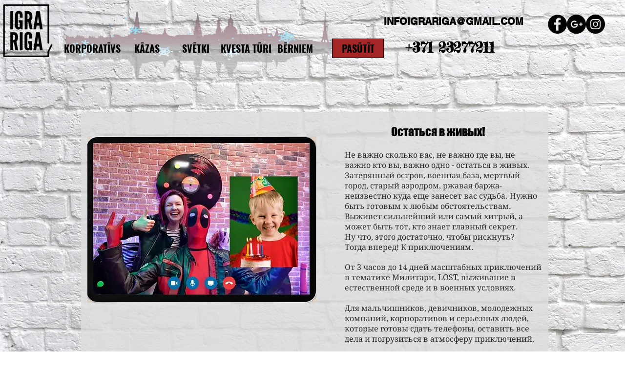

--- FILE ---
content_type: text/html; charset=UTF-8
request_url: https://lv.igrariga.lv/%D0%BA%D0%BE%D0%BF%D0%B8%D1%8F-online-congratulation
body_size: 193722
content:
<!DOCTYPE html>
<html lang="lv">
<head>
  
  <!-- SEO Tags -->
  <title>Копия online congratulation | igrariga</title>
  <link rel="canonical" href="https://lv.igrariga.lv/%D0%BA%D0%BE%D0%BF%D0%B8%D1%8F-online-congratulation"/>
  <meta property="og:title" content="Копия online congratulation | igrariga"/>
  <meta property="og:image" content="https://static.wixstatic.com/media/e3afa7_a50468bb6749492a9c6f79ce652d62f8%7Emv2.png/v1/fit/w_2500,h_1330,al_c/e3afa7_a50468bb6749492a9c6f79ce652d62f8%7Emv2.png"/>
  <meta property="og:image:width" content="2500"/>
  <meta property="og:image:height" content="1330"/>
  <meta property="og:url" content="https://lv.igrariga.lv/%D0%BA%D0%BE%D0%BF%D0%B8%D1%8F-online-congratulation"/>
  <meta property="og:site_name" content="igrariga"/>
  <meta property="og:type" content="website"/>
  <link rel="alternate" href="https://www.igrariga.lv/%D0%BA%D0%BE%D0%BF%D0%B8%D1%8F-online-congratulation" hreflang="x-default"/>
  <link rel="alternate" href="https://lv.igrariga.lv/%D0%BA%D0%BE%D0%BF%D0%B8%D1%8F-online-congratulation" hreflang="lv-lv"/>
  <link rel="alternate" href="https://www.igrariga.lv/%D0%BA%D0%BE%D0%BF%D0%B8%D1%8F-online-congratulation" hreflang="ru-ru"/>
  <meta name="fb_admins_meta_tag" content="igrariga"/>
  <meta name="google-site-verification" content="p6yqSUGFQjuOkMQyi2dei98GgiPMXZXNHetIuSmGjE4"/>
  <meta name="facebook-domain-verification" content="do2aurbfe720korq09ip481wcowxga"/>
  <meta property="fb:admins" content="igrariga"/>
  <meta name="twitter:card" content="summary_large_image"/>
  <meta name="twitter:title" content="Копия online congratulation | igrariga"/>
  <meta name="twitter:image" content="https://static.wixstatic.com/media/e3afa7_a50468bb6749492a9c6f79ce652d62f8%7Emv2.png/v1/fit/w_2500,h_1330,al_c/e3afa7_a50468bb6749492a9c6f79ce652d62f8%7Emv2.png"/>

  
  <meta charset='utf-8'>
  <meta name="viewport" content="width=device-width, initial-scale=1" id="wixDesktopViewport" />
  <meta http-equiv="X-UA-Compatible" content="IE=edge">
  <meta name="generator" content="Wix.com Website Builder"/>

  <link rel="icon" sizes="192x192" href="https://static.wixstatic.com/media/e3afa7_06215931247e4077a98f9a762192a707%7Emv2.png/v1/fill/w_192%2Ch_192%2Clg_1%2Cusm_0.66_1.00_0.01/e3afa7_06215931247e4077a98f9a762192a707%7Emv2.png" type="image/png"/>
  <link rel="shortcut icon" href="https://static.wixstatic.com/media/e3afa7_06215931247e4077a98f9a762192a707%7Emv2.png/v1/fill/w_192%2Ch_192%2Clg_1%2Cusm_0.66_1.00_0.01/e3afa7_06215931247e4077a98f9a762192a707%7Emv2.png" type="image/png"/>
  <link rel="apple-touch-icon" href="https://static.wixstatic.com/media/e3afa7_06215931247e4077a98f9a762192a707%7Emv2.png/v1/fill/w_180%2Ch_180%2Clg_1%2Cusm_0.66_1.00_0.01/e3afa7_06215931247e4077a98f9a762192a707%7Emv2.png" type="image/png"/>

  <!-- Safari Pinned Tab Icon -->
  <!-- <link rel="mask-icon" href="https://static.wixstatic.com/media/e3afa7_06215931247e4077a98f9a762192a707%7Emv2.png/v1/fill/w_192%2Ch_192%2Clg_1%2Cusm_0.66_1.00_0.01/e3afa7_06215931247e4077a98f9a762192a707%7Emv2.png"> -->

  <!-- Original trials -->
  


  <!-- Segmenter Polyfill -->
  <script>
    if (!window.Intl || !window.Intl.Segmenter) {
      (function() {
        var script = document.createElement('script');
        script.src = 'https://static.parastorage.com/unpkg/@formatjs/intl-segmenter@11.7.10/polyfill.iife.js';
        document.head.appendChild(script);
      })();
    }
  </script>

  <!-- Legacy Polyfills -->
  <script nomodule="" src="https://static.parastorage.com/unpkg/core-js-bundle@3.2.1/minified.js"></script>
  <script nomodule="" src="https://static.parastorage.com/unpkg/focus-within-polyfill@5.0.9/dist/focus-within-polyfill.js"></script>

  <!-- Performance API Polyfills -->
  <script>
  (function () {
    var noop = function noop() {};
    if ("performance" in window === false) {
      window.performance = {};
    }
    window.performance.mark = performance.mark || noop;
    window.performance.measure = performance.measure || noop;
    if ("now" in window.performance === false) {
      var nowOffset = Date.now();
      if (performance.timing && performance.timing.navigationStart) {
        nowOffset = performance.timing.navigationStart;
      }
      window.performance.now = function now() {
        return Date.now() - nowOffset;
      };
    }
  })();
  </script>

  <!-- Globals Definitions -->
  <script>
    (function () {
      var now = Date.now()
      window.initialTimestamps = {
        initialTimestamp: now,
        initialRequestTimestamp: Math.round(performance.timeOrigin ? performance.timeOrigin : now - performance.now())
      }

      window.thunderboltTag = "QA_READY"
      window.thunderboltVersion = "1.16619.0"
    })();
  </script>

  <!-- Essential Viewer Model -->
  <script type="application/json" id="wix-essential-viewer-model">{"fleetConfig":{"fleetName":"thunderbolt-seo-renderer-gradual","type":"Rollout","code":1},"mode":{"qa":false,"enableTestApi":false,"debug":false,"ssrIndicator":false,"ssrOnly":false,"siteAssetsFallback":"enable","versionIndicator":false},"componentsLibrariesTopology":[{"artifactId":"editor-elements","namespace":"wixui","url":"https:\/\/static.parastorage.com\/services\/editor-elements\/1.14758.0"},{"artifactId":"editor-elements","namespace":"dsgnsys","url":"https:\/\/static.parastorage.com\/services\/editor-elements\/1.14758.0"}],"siteFeaturesConfigs":{"sessionManager":{"isRunningInDifferentSiteContext":false}},"language":{"userLanguage":"lv"},"siteAssets":{"clientTopology":{"mediaRootUrl":"https:\/\/static.wixstatic.com","staticMediaUrl":"https:\/\/static.wixstatic.com\/media","moduleRepoUrl":"https:\/\/static.parastorage.com\/unpkg","fileRepoUrl":"https:\/\/static.parastorage.com\/services","viewerAppsUrl":"https:\/\/viewer-apps.parastorage.com","viewerAssetsUrl":"https:\/\/viewer-assets.parastorage.com","siteAssetsUrl":"https:\/\/siteassets.parastorage.com","pageJsonServerUrls":["https:\/\/pages.parastorage.com","https:\/\/staticorigin.wixstatic.com","https:\/\/lv.igrariga.lv","https:\/\/fallback.wix.com\/wix-html-editor-pages-webapp\/page"],"pathOfTBModulesInFileRepoForFallback":"wix-thunderbolt\/dist\/"}},"siteFeatures":["appMonitoring","assetsLoader","builderContextProviders","builderModuleLoader","businessLogger","captcha","clickHandlerRegistrar","codeEmbed","commonConfig","componentsLoader","componentsRegistry","consentPolicy","cookiesManager","cyclicTabbing","domSelectors","dynamicPages","environmentWixCodeSdk","environment","lightbox","locationWixCodeSdk","mpaNavigation","multilingual","navigationManager","navigationPhases","ooi","pages","panorama","protectedPages","renderer","reporter","routerFetch","router","scrollRestoration","seoWixCodeSdk","seo","sessionManager","siteMembersWixCodeSdk","siteMembers","siteScrollBlocker","siteWixCodeSdk","speculationRules","ssrCache","stores","structureApi","thunderboltInitializer","tpaCommons","translations","usedPlatformApis","warmupData","windowMessageRegistrar","windowWixCodeSdk","wixCustomElementComponent","wixEmbedsApi","componentsReact","platform"],"site":{"externalBaseUrl":"https:\/\/lv.igrariga.lv","isSEO":true},"media":{"staticMediaUrl":"https:\/\/static.wixstatic.com\/media","mediaRootUrl":"https:\/\/static.wixstatic.com\/","staticVideoUrl":"https:\/\/video.wixstatic.com\/"},"requestUrl":"https:\/\/lv.igrariga.lv\/%D0%BA%D0%BE%D0%BF%D0%B8%D1%8F-online-congratulation","rollout":{"siteAssetsVersionsRollout":false,"isDACRollout":0,"isTBRollout":true},"commonConfig":{"brand":"wix","host":"VIEWER","bsi":"","consentPolicy":{},"consentPolicyHeader":{},"siteRevision":"2","branchId":"58827107-e0d2-48f5-a2a9-a8f78bac7018","renderingFlow":"NONE","language":"lv","locale":"lv-lv"},"interactionSampleRatio":0.01,"dynamicModelUrl":"https:\/\/lv.igrariga.lv\/_api\/v2\/dynamicmodel","accessTokensUrl":"https:\/\/lv.igrariga.lv\/_api\/v1\/access-tokens","isExcludedFromSecurityExperiments":false,"experiments":{"specs.thunderbolt.hardenFetchAndXHR":true,"specs.thunderbolt.securityExperiments":true}}</script>
  <script>window.viewerModel = JSON.parse(document.getElementById('wix-essential-viewer-model').textContent)</script>

  <script>
    window.commonConfig = viewerModel.commonConfig
  </script>

  
  <!-- BEGIN handleAccessTokens bundle -->

  <script data-url="https://static.parastorage.com/services/wix-thunderbolt/dist/handleAccessTokens.inline.4f2f9a53.bundle.min.js">(()=>{"use strict";function e(e){let{context:o,property:r,value:n,enumerable:i=!0}=e,c=e.get,l=e.set;if(!r||void 0===n&&!c&&!l)return new Error("property and value are required");let a=o||globalThis,s=a?.[r],u={};if(void 0!==n)u.value=n;else{if(c){let e=t(c);e&&(u.get=e)}if(l){let e=t(l);e&&(u.set=e)}}let p={...u,enumerable:i||!1,configurable:!1};void 0!==n&&(p.writable=!1);try{Object.defineProperty(a,r,p)}catch(e){return e instanceof TypeError?s:e}return s}function t(e,t){return"function"==typeof e?e:!0===e?.async&&"function"==typeof e.func?t?async function(t){return e.func(t)}:async function(){return e.func()}:"function"==typeof e?.func?e.func:void 0}try{e({property:"strictDefine",value:e})}catch{}try{e({property:"defineStrictObject",value:r})}catch{}try{e({property:"defineStrictMethod",value:n})}catch{}var o=["toString","toLocaleString","valueOf","constructor","prototype"];function r(t){let{context:n,property:c,propertiesToExclude:l=[],skipPrototype:a=!1,hardenPrototypePropertiesToExclude:s=[]}=t;if(!c)return new Error("property is required");let u=(n||globalThis)[c],p={},f=i(n,c);u&&("object"==typeof u||"function"==typeof u)&&Reflect.ownKeys(u).forEach(t=>{if(!l.includes(t)&&!o.includes(t)){let o=i(u,t);if(o&&(o.writable||o.configurable)){let{value:r,get:n,set:i,enumerable:c=!1}=o,l={};void 0!==r?l.value=r:n?l.get=n:i&&(l.set=i);try{let o=e({context:u,property:t,...l,enumerable:c});p[t]=o}catch(e){if(!(e instanceof TypeError))throw e;try{p[t]=o.value||o.get||o.set}catch{}}}}});let d={originalObject:u,originalProperties:p};if(!a&&void 0!==u?.prototype){let e=r({context:u,property:"prototype",propertiesToExclude:s,skipPrototype:!0});e instanceof Error||(d.originalPrototype=e?.originalObject,d.originalPrototypeProperties=e?.originalProperties)}return e({context:n,property:c,value:u,enumerable:f?.enumerable}),d}function n(t,o){let r=(o||globalThis)[t],n=i(o||globalThis,t);return r&&n&&(n.writable||n.configurable)?(Object.freeze(r),e({context:globalThis,property:t,value:r})):r}function i(e,t){if(e&&t)try{return Reflect.getOwnPropertyDescriptor(e,t)}catch{return}}function c(e){if("string"!=typeof e)return e;try{return decodeURIComponent(e).toLowerCase().trim()}catch{return e.toLowerCase().trim()}}function l(e,t){let o="";if("string"==typeof e)o=e.split("=")[0]?.trim()||"";else{if(!e||"string"!=typeof e.name)return!1;o=e.name}return t.has(c(o)||"")}function a(e,t){let o;return o="string"==typeof e?e.split(";").map(e=>e.trim()).filter(e=>e.length>0):e||[],o.filter(e=>!l(e,t))}var s=null;function u(){return null===s&&(s=typeof Document>"u"?void 0:Object.getOwnPropertyDescriptor(Document.prototype,"cookie")),s}function p(t,o){if(!globalThis?.cookieStore)return;let r=globalThis.cookieStore.get.bind(globalThis.cookieStore),n=globalThis.cookieStore.getAll.bind(globalThis.cookieStore),i=globalThis.cookieStore.set.bind(globalThis.cookieStore),c=globalThis.cookieStore.delete.bind(globalThis.cookieStore);return e({context:globalThis.CookieStore.prototype,property:"get",value:async function(e){return l(("string"==typeof e?e:e.name)||"",t)?null:r.call(this,e)},enumerable:!0}),e({context:globalThis.CookieStore.prototype,property:"getAll",value:async function(){return a(await n.apply(this,Array.from(arguments)),t)},enumerable:!0}),e({context:globalThis.CookieStore.prototype,property:"set",value:async function(){let e=Array.from(arguments);if(!l(1===e.length?e[0].name:e[0],t))return i.apply(this,e);o&&console.warn(o)},enumerable:!0}),e({context:globalThis.CookieStore.prototype,property:"delete",value:async function(){let e=Array.from(arguments);if(!l(1===e.length?e[0].name:e[0],t))return c.apply(this,e)},enumerable:!0}),e({context:globalThis.cookieStore,property:"prototype",value:globalThis.CookieStore.prototype,enumerable:!1}),e({context:globalThis,property:"cookieStore",value:globalThis.cookieStore,enumerable:!0}),{get:r,getAll:n,set:i,delete:c}}var f=["TextEncoder","TextDecoder","XMLHttpRequestEventTarget","EventTarget","URL","JSON","Reflect","Object","Array","Map","Set","WeakMap","WeakSet","Promise","Symbol","Error"],d=["addEventListener","removeEventListener","dispatchEvent","encodeURI","encodeURIComponent","decodeURI","decodeURIComponent"];const y=(e,t)=>{try{const o=t?t.get.call(document):document.cookie;return o.split(";").map(e=>e.trim()).filter(t=>t?.startsWith(e))[0]?.split("=")[1]}catch(e){return""}},g=(e="",t="",o="/")=>`${e}=; ${t?`domain=${t};`:""} max-age=0; path=${o}; expires=Thu, 01 Jan 1970 00:00:01 GMT`;function m(){(function(){if("undefined"!=typeof window){const e=performance.getEntriesByType("navigation")[0];return"back_forward"===(e?.type||"")}return!1})()&&function(){const{counter:e}=function(){const e=b("getItem");if(e){const[t,o]=e.split("-"),r=o?parseInt(o,10):0;if(r>=3){const e=t?Number(t):0;if(Date.now()-e>6e4)return{counter:0}}return{counter:r}}return{counter:0}}();e<3?(!function(e=1){b("setItem",`${Date.now()}-${e}`)}(e+1),window.location.reload()):console.error("ATS: Max reload attempts reached")}()}function b(e,t){try{return sessionStorage[e]("reload",t||"")}catch(e){console.error("ATS: Error calling sessionStorage:",e)}}const h="client-session-bind",v="sec-fetch-unsupported",{experiments:w}=window.viewerModel,T=[h,"client-binding",v,"svSession","smSession","server-session-bind","wixSession2","wixSession3"].map(e=>e.toLowerCase()),{cookie:S}=function(t,o){let r=new Set(t);return e({context:document,property:"cookie",set:{func:e=>function(e,t,o,r){let n=u(),i=c(t.split(";")[0]||"")||"";[...o].every(e=>!i.startsWith(e.toLowerCase()))&&n?.set?n.set.call(e,t):r&&console.warn(r)}(document,e,r,o)},get:{func:()=>function(e,t){let o=u();if(!o?.get)throw new Error("Cookie descriptor or getter not available");return a(o.get.call(e),t).join("; ")}(document,r)},enumerable:!0}),{cookieStore:p(r,o),cookie:u()}}(T),k="tbReady",x="security_overrideGlobals",{experiments:E,siteFeaturesConfigs:C,accessTokensUrl:P}=window.viewerModel,R=P,M={},O=(()=>{const e=y(h,S);if(w["specs.thunderbolt.browserCacheReload"]){y(v,S)||e?b("removeItem"):m()}return(()=>{const e=g(h),t=g(h,location.hostname);S.set.call(document,e),S.set.call(document,t)})(),e})();O&&(M["client-binding"]=O);const D=fetch;addEventListener(k,function e(t){const{logger:o}=t.detail;try{window.tb.init({fetch:D,fetchHeaders:M})}catch(e){const t=new Error("TB003");o.meter(`${x}_${t.message}`,{paramsOverrides:{errorType:x,eventString:t.message}}),window?.viewerModel?.mode.debug&&console.error(e)}finally{removeEventListener(k,e)}}),E["specs.thunderbolt.hardenFetchAndXHR"]||(window.fetchDynamicModel=()=>C.sessionManager.isRunningInDifferentSiteContext?Promise.resolve({}):fetch(R,{credentials:"same-origin",headers:M}).then(function(e){if(!e.ok)throw new Error(`[${e.status}]${e.statusText}`);return e.json()}),window.dynamicModelPromise=window.fetchDynamicModel())})();
//# sourceMappingURL=https://static.parastorage.com/services/wix-thunderbolt/dist/handleAccessTokens.inline.4f2f9a53.bundle.min.js.map</script>

<!-- END handleAccessTokens bundle -->

<!-- BEGIN overrideGlobals bundle -->

<script data-url="https://static.parastorage.com/services/wix-thunderbolt/dist/overrideGlobals.inline.ec13bfcf.bundle.min.js">(()=>{"use strict";function e(e){let{context:r,property:o,value:n,enumerable:i=!0}=e,c=e.get,a=e.set;if(!o||void 0===n&&!c&&!a)return new Error("property and value are required");let l=r||globalThis,u=l?.[o],s={};if(void 0!==n)s.value=n;else{if(c){let e=t(c);e&&(s.get=e)}if(a){let e=t(a);e&&(s.set=e)}}let p={...s,enumerable:i||!1,configurable:!1};void 0!==n&&(p.writable=!1);try{Object.defineProperty(l,o,p)}catch(e){return e instanceof TypeError?u:e}return u}function t(e,t){return"function"==typeof e?e:!0===e?.async&&"function"==typeof e.func?t?async function(t){return e.func(t)}:async function(){return e.func()}:"function"==typeof e?.func?e.func:void 0}try{e({property:"strictDefine",value:e})}catch{}try{e({property:"defineStrictObject",value:o})}catch{}try{e({property:"defineStrictMethod",value:n})}catch{}var r=["toString","toLocaleString","valueOf","constructor","prototype"];function o(t){let{context:n,property:c,propertiesToExclude:a=[],skipPrototype:l=!1,hardenPrototypePropertiesToExclude:u=[]}=t;if(!c)return new Error("property is required");let s=(n||globalThis)[c],p={},f=i(n,c);s&&("object"==typeof s||"function"==typeof s)&&Reflect.ownKeys(s).forEach(t=>{if(!a.includes(t)&&!r.includes(t)){let r=i(s,t);if(r&&(r.writable||r.configurable)){let{value:o,get:n,set:i,enumerable:c=!1}=r,a={};void 0!==o?a.value=o:n?a.get=n:i&&(a.set=i);try{let r=e({context:s,property:t,...a,enumerable:c});p[t]=r}catch(e){if(!(e instanceof TypeError))throw e;try{p[t]=r.value||r.get||r.set}catch{}}}}});let d={originalObject:s,originalProperties:p};if(!l&&void 0!==s?.prototype){let e=o({context:s,property:"prototype",propertiesToExclude:u,skipPrototype:!0});e instanceof Error||(d.originalPrototype=e?.originalObject,d.originalPrototypeProperties=e?.originalProperties)}return e({context:n,property:c,value:s,enumerable:f?.enumerable}),d}function n(t,r){let o=(r||globalThis)[t],n=i(r||globalThis,t);return o&&n&&(n.writable||n.configurable)?(Object.freeze(o),e({context:globalThis,property:t,value:o})):o}function i(e,t){if(e&&t)try{return Reflect.getOwnPropertyDescriptor(e,t)}catch{return}}function c(e){if("string"!=typeof e)return e;try{return decodeURIComponent(e).toLowerCase().trim()}catch{return e.toLowerCase().trim()}}function a(e,t){return e instanceof Headers?e.forEach((r,o)=>{l(o,t)||e.delete(o)}):Object.keys(e).forEach(r=>{l(r,t)||delete e[r]}),e}function l(e,t){return!t.has(c(e)||"")}function u(e,t){let r=!0,o=function(e){let t,r;if(globalThis.Request&&e instanceof Request)t=e.url;else{if("function"!=typeof e?.toString)throw new Error("Unsupported type for url");t=e.toString()}try{return new URL(t).pathname}catch{return r=t.replace(/#.+/gi,"").split("?").shift(),r.startsWith("/")?r:`/${r}`}}(e),n=c(o);return n&&t.some(e=>n.includes(e))&&(r=!1),r}function s(t,r,o){let n=fetch,i=XMLHttpRequest,c=new Set(r);function s(){let e=new i,r=e.open,n=e.setRequestHeader;return e.open=function(){let n=Array.from(arguments),i=n[1];if(n.length<2||u(i,t))return r.apply(e,n);throw new Error(o||`Request not allowed for path ${i}`)},e.setRequestHeader=function(t,r){l(decodeURIComponent(t),c)&&n.call(e,t,r)},e}return e({property:"fetch",value:function(){let e=function(e,t){return globalThis.Request&&e[0]instanceof Request&&e[0]?.headers?a(e[0].headers,t):e[1]?.headers&&a(e[1].headers,t),e}(arguments,c);return u(arguments[0],t)?n.apply(globalThis,Array.from(e)):new Promise((e,t)=>{t(new Error(o||`Request not allowed for path ${arguments[0]}`))})},enumerable:!0}),e({property:"XMLHttpRequest",value:s,enumerable:!0}),Object.keys(i).forEach(e=>{s[e]=i[e]}),{fetch:n,XMLHttpRequest:i}}var p=["TextEncoder","TextDecoder","XMLHttpRequestEventTarget","EventTarget","URL","JSON","Reflect","Object","Array","Map","Set","WeakMap","WeakSet","Promise","Symbol","Error"],f=["addEventListener","removeEventListener","dispatchEvent","encodeURI","encodeURIComponent","decodeURI","decodeURIComponent"];const d=function(){let t=globalThis.open,r=document.open;function o(e,r,o){let n="string"!=typeof e,i=t.call(window,e,r,o);return n||e&&function(e){return e.startsWith("//")&&/(?:[a-z0-9](?:[a-z0-9-]{0,61}[a-z0-9])?\.)+[a-z0-9][a-z0-9-]{0,61}[a-z0-9]/g.test(`${location.protocol}:${e}`)&&(e=`${location.protocol}${e}`),!e.startsWith("http")||new URL(e).hostname===location.hostname}(e)?{}:i}return e({property:"open",value:o,context:globalThis,enumerable:!0}),e({property:"open",value:function(e,t,n){return e?o(e,t,n):r.call(document,e||"",t||"",n||"")},context:document,enumerable:!0}),{open:t,documentOpen:r}},y=function(){let t=document.createElement,r=Element.prototype.setAttribute,o=Element.prototype.setAttributeNS;return e({property:"createElement",context:document,value:function(n,i){let a=t.call(document,n,i);if("iframe"===c(n)){e({property:"srcdoc",context:a,get:()=>"",set:()=>{console.warn("`srcdoc` is not allowed in iframe elements.")}});let t=function(e,t){"srcdoc"!==e.toLowerCase()?r.call(a,e,t):console.warn("`srcdoc` attribute is not allowed to be set.")},n=function(e,t,r){"srcdoc"!==t.toLowerCase()?o.call(a,e,t,r):console.warn("`srcdoc` attribute is not allowed to be set.")};a.setAttribute=t,a.setAttributeNS=n}return a},enumerable:!0}),{createElement:t,setAttribute:r,setAttributeNS:o}},m=["client-binding"],b=["/_api/v1/access-tokens","/_api/v2/dynamicmodel","/_api/one-app-session-web/v3/businesses"],h=function(){let t=setTimeout,r=setInterval;return o("setTimeout",0,globalThis),o("setInterval",0,globalThis),{setTimeout:t,setInterval:r};function o(t,r,o){let n=o||globalThis,i=n[t];if(!i||"function"!=typeof i)throw new Error(`Function ${t} not found or is not a function`);e({property:t,value:function(){let e=Array.from(arguments);if("string"!=typeof e[r])return i.apply(n,e);console.warn(`Calling ${t} with a String Argument at index ${r} is not allowed`)},context:o,enumerable:!0})}},v=function(){if(navigator&&"serviceWorker"in navigator){let t=navigator.serviceWorker.register;return e({context:navigator.serviceWorker,property:"register",value:function(){console.log("Service worker registration is not allowed")},enumerable:!0}),{register:t}}return{}};performance.mark("overrideGlobals started");const{isExcludedFromSecurityExperiments:g,experiments:w}=window.viewerModel,E=!g&&w["specs.thunderbolt.securityExperiments"];try{d(),E&&y(),w["specs.thunderbolt.hardenFetchAndXHR"]&&E&&s(b,m),v(),(e=>{let t=[],r=[];r=r.concat(["TextEncoder","TextDecoder"]),e&&(r=r.concat(["XMLHttpRequestEventTarget","EventTarget"])),r=r.concat(["URL","JSON"]),e&&(t=t.concat(["addEventListener","removeEventListener"])),t=t.concat(["encodeURI","encodeURIComponent","decodeURI","decodeURIComponent"]),r=r.concat(["String","Number"]),e&&r.push("Object"),r=r.concat(["Reflect"]),t.forEach(e=>{n(e),["addEventListener","removeEventListener"].includes(e)&&n(e,document)}),r.forEach(e=>{o({property:e})})})(E),E&&h()}catch(e){window?.viewerModel?.mode.debug&&console.error(e);const t=new Error("TB006");window.fedops?.reportError(t,"security_overrideGlobals"),window.Sentry?window.Sentry.captureException(t):globalThis.defineStrictProperty("sentryBuffer",[t],window,!1)}performance.mark("overrideGlobals ended")})();
//# sourceMappingURL=https://static.parastorage.com/services/wix-thunderbolt/dist/overrideGlobals.inline.ec13bfcf.bundle.min.js.map</script>

<!-- END overrideGlobals bundle -->


  
  <script>
    window.commonConfig = viewerModel.commonConfig

	
  </script>

  <!-- Initial CSS -->
  <style data-url="https://static.parastorage.com/services/wix-thunderbolt/dist/main.347af09f.min.css">@keyframes slide-horizontal-new{0%{transform:translateX(100%)}}@keyframes slide-horizontal-old{80%{opacity:1}to{opacity:0;transform:translateX(-100%)}}@keyframes slide-vertical-new{0%{transform:translateY(-100%)}}@keyframes slide-vertical-old{80%{opacity:1}to{opacity:0;transform:translateY(100%)}}@keyframes out-in-new{0%{opacity:0}}@keyframes out-in-old{to{opacity:0}}:root:active-view-transition{view-transition-name:none}::view-transition{pointer-events:none}:root:active-view-transition::view-transition-new(page-group),:root:active-view-transition::view-transition-old(page-group){animation-duration:.6s;cursor:wait;pointer-events:all}:root:active-view-transition-type(SlideHorizontal)::view-transition-old(page-group){animation:slide-horizontal-old .6s cubic-bezier(.83,0,.17,1) forwards;mix-blend-mode:normal}:root:active-view-transition-type(SlideHorizontal)::view-transition-new(page-group){animation:slide-horizontal-new .6s cubic-bezier(.83,0,.17,1) backwards;mix-blend-mode:normal}:root:active-view-transition-type(SlideVertical)::view-transition-old(page-group){animation:slide-vertical-old .6s cubic-bezier(.83,0,.17,1) forwards;mix-blend-mode:normal}:root:active-view-transition-type(SlideVertical)::view-transition-new(page-group){animation:slide-vertical-new .6s cubic-bezier(.83,0,.17,1) backwards;mix-blend-mode:normal}:root:active-view-transition-type(OutIn)::view-transition-old(page-group){animation:out-in-old .35s cubic-bezier(.22,1,.36,1) forwards}:root:active-view-transition-type(OutIn)::view-transition-new(page-group){animation:out-in-new .35s cubic-bezier(.64,0,.78,0) .35s backwards}@media(prefers-reduced-motion:reduce){::view-transition-group(*),::view-transition-new(*),::view-transition-old(*){animation:none!important}}body,html{background:transparent;border:0;margin:0;outline:0;padding:0;vertical-align:baseline}body{--scrollbar-width:0px;font-family:Arial,Helvetica,sans-serif;font-size:10px}body,html{height:100%}body{overflow-x:auto;overflow-y:scroll}body:not(.responsive) #site-root{min-width:var(--site-width);width:100%}body:not([data-js-loaded]) [data-hide-prejs]{visibility:hidden}interact-element{display:contents}#SITE_CONTAINER{position:relative}:root{--one-unit:1vw;--section-max-width:9999px;--spx-stopper-max:9999px;--spx-stopper-min:0px;--browser-zoom:1}@supports(-webkit-appearance:none) and (stroke-color:transparent){:root{--safari-sticky-fix:opacity;--experimental-safari-sticky-fix:translateZ(0)}}@supports(container-type:inline-size){:root{--one-unit:1cqw}}[id^=oldHoverBox-]{mix-blend-mode:plus-lighter;transition:opacity .5s ease,visibility .5s ease}[data-mesh-id$=inlineContent-gridContainer]:has(>[id^=oldHoverBox-]){isolation:isolate}</style>
<style data-url="https://static.parastorage.com/services/wix-thunderbolt/dist/main.renderer.9cb0985f.min.css">a,abbr,acronym,address,applet,b,big,blockquote,button,caption,center,cite,code,dd,del,dfn,div,dl,dt,em,fieldset,font,footer,form,h1,h2,h3,h4,h5,h6,header,i,iframe,img,ins,kbd,label,legend,li,nav,object,ol,p,pre,q,s,samp,section,small,span,strike,strong,sub,sup,table,tbody,td,tfoot,th,thead,title,tr,tt,u,ul,var{background:transparent;border:0;margin:0;outline:0;padding:0;vertical-align:baseline}input,select,textarea{box-sizing:border-box;font-family:Helvetica,Arial,sans-serif}ol,ul{list-style:none}blockquote,q{quotes:none}ins{text-decoration:none}del{text-decoration:line-through}table{border-collapse:collapse;border-spacing:0}a{cursor:pointer;text-decoration:none}.testStyles{overflow-y:hidden}.reset-button{-webkit-appearance:none;background:none;border:0;color:inherit;font:inherit;line-height:normal;outline:0;overflow:visible;padding:0;-webkit-user-select:none;-moz-user-select:none;-ms-user-select:none}:focus{outline:none}body.device-mobile-optimized:not(.disable-site-overflow){overflow-x:hidden;overflow-y:scroll}body.device-mobile-optimized:not(.responsive) #SITE_CONTAINER{margin-left:auto;margin-right:auto;overflow-x:visible;position:relative;width:320px}body.device-mobile-optimized:not(.responsive):not(.blockSiteScrolling) #SITE_CONTAINER{margin-top:0}body.device-mobile-optimized>*{max-width:100%!important}body.device-mobile-optimized #site-root{overflow-x:hidden;overflow-y:hidden}@supports(overflow:clip){body.device-mobile-optimized #site-root{overflow-x:clip;overflow-y:clip}}body.device-mobile-non-optimized #SITE_CONTAINER #site-root{overflow-x:clip;overflow-y:clip}body.device-mobile-non-optimized.fullScreenMode{background-color:#5f6360}body.device-mobile-non-optimized.fullScreenMode #MOBILE_ACTIONS_MENU,body.device-mobile-non-optimized.fullScreenMode #SITE_BACKGROUND,body.device-mobile-non-optimized.fullScreenMode #site-root,body.fullScreenMode #WIX_ADS{visibility:hidden}body.fullScreenMode{overflow-x:hidden!important;overflow-y:hidden!important}body.fullScreenMode.device-mobile-optimized #TINY_MENU{opacity:0;pointer-events:none}body.fullScreenMode-scrollable.device-mobile-optimized{overflow-x:hidden!important;overflow-y:auto!important}body.fullScreenMode-scrollable.device-mobile-optimized #masterPage,body.fullScreenMode-scrollable.device-mobile-optimized #site-root{overflow-x:hidden!important;overflow-y:hidden!important}body.fullScreenMode-scrollable.device-mobile-optimized #SITE_BACKGROUND,body.fullScreenMode-scrollable.device-mobile-optimized #masterPage{height:auto!important}body.fullScreenMode-scrollable.device-mobile-optimized #masterPage.mesh-layout{height:0!important}body.blockSiteScrolling,body.siteScrollingBlocked{position:fixed;width:100%}body.blockSiteScrolling #SITE_CONTAINER{margin-top:calc(var(--blocked-site-scroll-margin-top)*-1)}#site-root{margin:0 auto;min-height:100%;position:relative;top:var(--wix-ads-height)}#site-root img:not([src]){visibility:hidden}#site-root svg img:not([src]){visibility:visible}.auto-generated-link{color:inherit}#SCROLL_TO_BOTTOM,#SCROLL_TO_TOP{height:0}.has-click-trigger{cursor:pointer}.fullScreenOverlay{bottom:0;display:flex;justify-content:center;left:0;overflow-y:hidden;position:fixed;right:0;top:-60px;z-index:1005}.fullScreenOverlay>.fullScreenOverlayContent{bottom:0;left:0;margin:0 auto;overflow:hidden;position:absolute;right:0;top:60px;transform:translateZ(0)}[data-mesh-id$=centeredContent],[data-mesh-id$=form],[data-mesh-id$=inlineContent]{pointer-events:none;position:relative}[data-mesh-id$=-gridWrapper],[data-mesh-id$=-rotated-wrapper]{pointer-events:none}[data-mesh-id$=-gridContainer]>*,[data-mesh-id$=-rotated-wrapper]>*,[data-mesh-id$=inlineContent]>:not([data-mesh-id$=-gridContainer]){pointer-events:auto}.device-mobile-optimized #masterPage.mesh-layout #SOSP_CONTAINER_CUSTOM_ID{grid-area:2/1/3/2;-ms-grid-row:2;position:relative}#masterPage.mesh-layout{-ms-grid-rows:max-content max-content min-content max-content;-ms-grid-columns:100%;align-items:start;display:-ms-grid;display:grid;grid-template-columns:100%;grid-template-rows:max-content max-content min-content max-content;justify-content:stretch}#masterPage.mesh-layout #PAGES_CONTAINER,#masterPage.mesh-layout #SITE_FOOTER-placeholder,#masterPage.mesh-layout #SITE_FOOTER_WRAPPER,#masterPage.mesh-layout #SITE_HEADER-placeholder,#masterPage.mesh-layout #SITE_HEADER_WRAPPER,#masterPage.mesh-layout #SOSP_CONTAINER_CUSTOM_ID[data-state~=mobileView],#masterPage.mesh-layout #soapAfterPagesContainer,#masterPage.mesh-layout #soapBeforePagesContainer{-ms-grid-row-align:start;-ms-grid-column-align:start;-ms-grid-column:1}#masterPage.mesh-layout #SITE_HEADER-placeholder,#masterPage.mesh-layout #SITE_HEADER_WRAPPER{grid-area:1/1/2/2;-ms-grid-row:1}#masterPage.mesh-layout #PAGES_CONTAINER,#masterPage.mesh-layout #soapAfterPagesContainer,#masterPage.mesh-layout #soapBeforePagesContainer{grid-area:3/1/4/2;-ms-grid-row:3}#masterPage.mesh-layout #soapAfterPagesContainer,#masterPage.mesh-layout #soapBeforePagesContainer{width:100%}#masterPage.mesh-layout #PAGES_CONTAINER{align-self:stretch}#masterPage.mesh-layout main#PAGES_CONTAINER{display:block}#masterPage.mesh-layout #SITE_FOOTER-placeholder,#masterPage.mesh-layout #SITE_FOOTER_WRAPPER{grid-area:4/1/5/2;-ms-grid-row:4}#masterPage.mesh-layout #SITE_PAGES,#masterPage.mesh-layout [data-mesh-id=PAGES_CONTAINERcenteredContent],#masterPage.mesh-layout [data-mesh-id=PAGES_CONTAINERinlineContent]{height:100%}#masterPage.mesh-layout.desktop>*{width:100%}#masterPage.mesh-layout #PAGES_CONTAINER,#masterPage.mesh-layout #SITE_FOOTER,#masterPage.mesh-layout #SITE_FOOTER_WRAPPER,#masterPage.mesh-layout #SITE_HEADER,#masterPage.mesh-layout #SITE_HEADER_WRAPPER,#masterPage.mesh-layout #SITE_PAGES,#masterPage.mesh-layout #masterPageinlineContent{position:relative}#masterPage.mesh-layout #SITE_HEADER{grid-area:1/1/2/2}#masterPage.mesh-layout #SITE_FOOTER{grid-area:4/1/5/2}#masterPage.mesh-layout.overflow-x-clip #SITE_FOOTER,#masterPage.mesh-layout.overflow-x-clip #SITE_HEADER{overflow-x:clip}[data-z-counter]{z-index:0}[data-z-counter="0"]{z-index:auto}.wixSiteProperties{-webkit-font-smoothing:antialiased;-moz-osx-font-smoothing:grayscale}:root{--wst-button-color-fill-primary:rgb(var(--color_48));--wst-button-color-border-primary:rgb(var(--color_49));--wst-button-color-text-primary:rgb(var(--color_50));--wst-button-color-fill-primary-hover:rgb(var(--color_51));--wst-button-color-border-primary-hover:rgb(var(--color_52));--wst-button-color-text-primary-hover:rgb(var(--color_53));--wst-button-color-fill-primary-disabled:rgb(var(--color_54));--wst-button-color-border-primary-disabled:rgb(var(--color_55));--wst-button-color-text-primary-disabled:rgb(var(--color_56));--wst-button-color-fill-secondary:rgb(var(--color_57));--wst-button-color-border-secondary:rgb(var(--color_58));--wst-button-color-text-secondary:rgb(var(--color_59));--wst-button-color-fill-secondary-hover:rgb(var(--color_60));--wst-button-color-border-secondary-hover:rgb(var(--color_61));--wst-button-color-text-secondary-hover:rgb(var(--color_62));--wst-button-color-fill-secondary-disabled:rgb(var(--color_63));--wst-button-color-border-secondary-disabled:rgb(var(--color_64));--wst-button-color-text-secondary-disabled:rgb(var(--color_65));--wst-color-fill-base-1:rgb(var(--color_36));--wst-color-fill-base-2:rgb(var(--color_37));--wst-color-fill-base-shade-1:rgb(var(--color_38));--wst-color-fill-base-shade-2:rgb(var(--color_39));--wst-color-fill-base-shade-3:rgb(var(--color_40));--wst-color-fill-accent-1:rgb(var(--color_41));--wst-color-fill-accent-2:rgb(var(--color_42));--wst-color-fill-accent-3:rgb(var(--color_43));--wst-color-fill-accent-4:rgb(var(--color_44));--wst-color-fill-background-primary:rgb(var(--color_11));--wst-color-fill-background-secondary:rgb(var(--color_12));--wst-color-text-primary:rgb(var(--color_15));--wst-color-text-secondary:rgb(var(--color_14));--wst-color-action:rgb(var(--color_18));--wst-color-disabled:rgb(var(--color_39));--wst-color-title:rgb(var(--color_45));--wst-color-subtitle:rgb(var(--color_46));--wst-color-line:rgb(var(--color_47));--wst-font-style-h2:var(--font_2);--wst-font-style-h3:var(--font_3);--wst-font-style-h4:var(--font_4);--wst-font-style-h5:var(--font_5);--wst-font-style-h6:var(--font_6);--wst-font-style-body-large:var(--font_7);--wst-font-style-body-medium:var(--font_8);--wst-font-style-body-small:var(--font_9);--wst-font-style-body-x-small:var(--font_10);--wst-color-custom-1:rgb(var(--color_13));--wst-color-custom-2:rgb(var(--color_16));--wst-color-custom-3:rgb(var(--color_17));--wst-color-custom-4:rgb(var(--color_19));--wst-color-custom-5:rgb(var(--color_20));--wst-color-custom-6:rgb(var(--color_21));--wst-color-custom-7:rgb(var(--color_22));--wst-color-custom-8:rgb(var(--color_23));--wst-color-custom-9:rgb(var(--color_24));--wst-color-custom-10:rgb(var(--color_25));--wst-color-custom-11:rgb(var(--color_26));--wst-color-custom-12:rgb(var(--color_27));--wst-color-custom-13:rgb(var(--color_28));--wst-color-custom-14:rgb(var(--color_29));--wst-color-custom-15:rgb(var(--color_30));--wst-color-custom-16:rgb(var(--color_31));--wst-color-custom-17:rgb(var(--color_32));--wst-color-custom-18:rgb(var(--color_33));--wst-color-custom-19:rgb(var(--color_34));--wst-color-custom-20:rgb(var(--color_35))}.wix-presets-wrapper{display:contents}</style>

  <meta name="format-detection" content="telephone=no">
  <meta name="skype_toolbar" content="skype_toolbar_parser_compatible">
  
  

  

  
      <!--pageHtmlEmbeds.head start-->
      <script type="wix/htmlEmbeds" id="pageHtmlEmbeds.head start"></script>
    
      <meta name="google-site-verification" content="s4RXYLlAPKTM6lGH7Ku4vOpVZwzKBYgFVyTkCtw3DUY" />
    
      <!-- Global site tag (gtag.js) - Google Ads: 807148932 -->
<script async src="https://www.googletagmanager.com/gtag/js?id=AW-807148932"></script>
<script>
  window.dataLayer = window.dataLayer || [];
  function gtag(){dataLayer.push(arguments);}
  gtag('js', new Date());

  gtag('config', 'AW-807148932');
</script>
    
      <!-- Event snippet for conv2 conversion page -->
<script>
  gtag('event', 'conversion', {'send_to': 'AW-807148932/ij-NCMrMypcBEIS78IAD'});
</script>

    
      <script>
function registerListener() {
  window.wixDevelopersAnalytics.register(
    'cf06bdf3-5bab-4f20-b165-97fb723dac6a',
    (eventName, eventParams, options) => {
      const a = 1
      const XSRFToken = getXSRFTokenFromCookie()
      fetch(
        `${window.location.origin}/_serverless/analytics-reporter/facebook/event`,
        {
          method: 'POST',
          headers: {
            'Content-Type': 'application/json',
            'X-XSRF-TOKEN': XSRFToken,
          },
          body: JSON.stringify({ eventName, data: eventParams }),
        },
      );
    },
  );
  function getXSRFTokenFromCookie() {
    var match = document.cookie.match(new RegExp("XSRF-TOKEN=(.+?);"));
    return match ? match[1] : "";
  }
}
window.wixDevelopersAnalytics
  ? registerListener()
  : window.addEventListener('wixDevelopersAnalyticsReady', registerListener);
</script>

    
      <script type="wix/htmlEmbeds" id="pageHtmlEmbeds.head end"></script>
      <!--pageHtmlEmbeds.head end-->
  

  <!-- head performance data start -->
  
  <!-- head performance data end -->
  

    


    
<style data-href="https://static.parastorage.com/services/editor-elements-library/dist/thunderbolt/rb_wixui.thunderbolt_bootstrap-classic.72e6a2a3.min.css">.PlZyDq{touch-action:manipulation}.uDW_Qe{align-items:center;box-sizing:border-box;display:flex;justify-content:var(--label-align);min-width:100%;text-align:initial;width:-moz-max-content;width:max-content}.uDW_Qe:before{max-width:var(--margin-start,0)}.uDW_Qe:after,.uDW_Qe:before{align-self:stretch;content:"";flex-grow:1}.uDW_Qe:after{max-width:var(--margin-end,0)}.FubTgk{height:100%}.FubTgk .uDW_Qe{border-radius:var(--corvid-border-radius,var(--rd,0));bottom:0;box-shadow:var(--shd,0 1px 4px rgba(0,0,0,.6));left:0;position:absolute;right:0;top:0;transition:var(--trans1,border-color .4s ease 0s,background-color .4s ease 0s)}.FubTgk .uDW_Qe:link,.FubTgk .uDW_Qe:visited{border-color:transparent}.FubTgk .l7_2fn{color:var(--corvid-color,rgb(var(--txt,var(--color_15,color_15))));font:var(--fnt,var(--font_5));margin:0;position:relative;transition:var(--trans2,color .4s ease 0s);white-space:nowrap}.FubTgk[aria-disabled=false] .uDW_Qe{background-color:var(--corvid-background-color,rgba(var(--bg,var(--color_17,color_17)),var(--alpha-bg,1)));border:solid var(--corvid-border-color,rgba(var(--brd,var(--color_15,color_15)),var(--alpha-brd,1))) var(--corvid-border-width,var(--brw,0));cursor:pointer!important}:host(.device-mobile-optimized) .FubTgk[aria-disabled=false]:active .uDW_Qe,body.device-mobile-optimized .FubTgk[aria-disabled=false]:active .uDW_Qe{background-color:var(--corvid-hover-background-color,rgba(var(--bgh,var(--color_18,color_18)),var(--alpha-bgh,1)));border-color:var(--corvid-hover-border-color,rgba(var(--brdh,var(--color_15,color_15)),var(--alpha-brdh,1)))}:host(.device-mobile-optimized) .FubTgk[aria-disabled=false]:active .l7_2fn,body.device-mobile-optimized .FubTgk[aria-disabled=false]:active .l7_2fn{color:var(--corvid-hover-color,rgb(var(--txth,var(--color_15,color_15))))}:host(:not(.device-mobile-optimized)) .FubTgk[aria-disabled=false]:hover .uDW_Qe,body:not(.device-mobile-optimized) .FubTgk[aria-disabled=false]:hover .uDW_Qe{background-color:var(--corvid-hover-background-color,rgba(var(--bgh,var(--color_18,color_18)),var(--alpha-bgh,1)));border-color:var(--corvid-hover-border-color,rgba(var(--brdh,var(--color_15,color_15)),var(--alpha-brdh,1)))}:host(:not(.device-mobile-optimized)) .FubTgk[aria-disabled=false]:hover .l7_2fn,body:not(.device-mobile-optimized) .FubTgk[aria-disabled=false]:hover .l7_2fn{color:var(--corvid-hover-color,rgb(var(--txth,var(--color_15,color_15))))}.FubTgk[aria-disabled=true] .uDW_Qe{background-color:var(--corvid-disabled-background-color,rgba(var(--bgd,204,204,204),var(--alpha-bgd,1)));border-color:var(--corvid-disabled-border-color,rgba(var(--brdd,204,204,204),var(--alpha-brdd,1)));border-style:solid;border-width:var(--corvid-border-width,var(--brw,0))}.FubTgk[aria-disabled=true] .l7_2fn{color:var(--corvid-disabled-color,rgb(var(--txtd,255,255,255)))}.uUxqWY{align-items:center;box-sizing:border-box;display:flex;justify-content:var(--label-align);min-width:100%;text-align:initial;width:-moz-max-content;width:max-content}.uUxqWY:before{max-width:var(--margin-start,0)}.uUxqWY:after,.uUxqWY:before{align-self:stretch;content:"";flex-grow:1}.uUxqWY:after{max-width:var(--margin-end,0)}.Vq4wYb[aria-disabled=false] .uUxqWY{cursor:pointer}:host(.device-mobile-optimized) .Vq4wYb[aria-disabled=false]:active .wJVzSK,body.device-mobile-optimized .Vq4wYb[aria-disabled=false]:active .wJVzSK{color:var(--corvid-hover-color,rgb(var(--txth,var(--color_15,color_15))));transition:var(--trans,color .4s ease 0s)}:host(:not(.device-mobile-optimized)) .Vq4wYb[aria-disabled=false]:hover .wJVzSK,body:not(.device-mobile-optimized) .Vq4wYb[aria-disabled=false]:hover .wJVzSK{color:var(--corvid-hover-color,rgb(var(--txth,var(--color_15,color_15))));transition:var(--trans,color .4s ease 0s)}.Vq4wYb .uUxqWY{bottom:0;left:0;position:absolute;right:0;top:0}.Vq4wYb .wJVzSK{color:var(--corvid-color,rgb(var(--txt,var(--color_15,color_15))));font:var(--fnt,var(--font_5));transition:var(--trans,color .4s ease 0s);white-space:nowrap}.Vq4wYb[aria-disabled=true] .wJVzSK{color:var(--corvid-disabled-color,rgb(var(--txtd,255,255,255)))}:host(:not(.device-mobile-optimized)) .CohWsy,body:not(.device-mobile-optimized) .CohWsy{display:flex}:host(:not(.device-mobile-optimized)) .V5AUxf,body:not(.device-mobile-optimized) .V5AUxf{-moz-column-gap:var(--margin);column-gap:var(--margin);direction:var(--direction);display:flex;margin:0 auto;position:relative;width:calc(100% - var(--padding)*2)}:host(:not(.device-mobile-optimized)) .V5AUxf>*,body:not(.device-mobile-optimized) .V5AUxf>*{direction:ltr;flex:var(--column-flex) 1 0%;left:0;margin-bottom:var(--padding);margin-top:var(--padding);min-width:0;position:relative;top:0}:host(.device-mobile-optimized) .V5AUxf,body.device-mobile-optimized .V5AUxf{display:block;padding-bottom:var(--padding-y);padding-left:var(--padding-x,0);padding-right:var(--padding-x,0);padding-top:var(--padding-y);position:relative}:host(.device-mobile-optimized) .V5AUxf>*,body.device-mobile-optimized .V5AUxf>*{margin-bottom:var(--margin);position:relative}:host(.device-mobile-optimized) .V5AUxf>:first-child,body.device-mobile-optimized .V5AUxf>:first-child{margin-top:var(--firstChildMarginTop,0)}:host(.device-mobile-optimized) .V5AUxf>:last-child,body.device-mobile-optimized .V5AUxf>:last-child{margin-bottom:var(--lastChildMarginBottom)}.LIhNy3{backface-visibility:hidden}.jhxvbR,.mtrorN{display:block;height:100%;width:100%}.jhxvbR img{max-width:var(--wix-img-max-width,100%)}.jhxvbR[data-animate-blur] img{filter:blur(9px);transition:filter .8s ease-in}.jhxvbR[data-animate-blur] img[data-load-done]{filter:none}.if7Vw2{height:100%;left:0;-webkit-mask-image:var(--mask-image,none);mask-image:var(--mask-image,none);-webkit-mask-position:var(--mask-position,0);mask-position:var(--mask-position,0);-webkit-mask-repeat:var(--mask-repeat,no-repeat);mask-repeat:var(--mask-repeat,no-repeat);-webkit-mask-size:var(--mask-size,100%);mask-size:var(--mask-size,100%);overflow:hidden;pointer-events:var(--fill-layer-background-media-pointer-events);position:absolute;top:0;width:100%}.if7Vw2.f0uTJH{clip:rect(0,auto,auto,0)}.if7Vw2 .i1tH8h{height:100%;position:absolute;top:0;width:100%}.if7Vw2 .DXi4PB{height:var(--fill-layer-image-height,100%);opacity:var(--fill-layer-image-opacity)}.if7Vw2 .DXi4PB img{height:100%;width:100%}@supports(-webkit-hyphens:none){.if7Vw2.f0uTJH{clip:auto;-webkit-clip-path:inset(0)}}.wG8dni{height:100%}.tcElKx{background-color:var(--bg-overlay-color);background-image:var(--bg-gradient);transition:var(--inherit-transition)}.ImALHf,.Ybjs9b{opacity:var(--fill-layer-video-opacity)}.UWmm3w{bottom:var(--media-padding-bottom);height:var(--media-padding-height);position:absolute;top:var(--media-padding-top);width:100%}.Yjj1af{transform:scale(var(--scale,1));transition:var(--transform-duration,transform 0s)}.ImALHf{height:100%;position:relative;width:100%}.KCM6zk{opacity:var(--fill-layer-video-opacity,var(--fill-layer-image-opacity,1))}.KCM6zk .DXi4PB,.KCM6zk .ImALHf,.KCM6zk .Ybjs9b{opacity:1}._uqPqy{clip-path:var(--fill-layer-clip)}._uqPqy,.eKyYhK{position:absolute;top:0}._uqPqy,.eKyYhK,.x0mqQS img{height:100%;width:100%}.pnCr6P{opacity:0}.blf7sp,.pnCr6P{position:absolute;top:0}.blf7sp{height:0;left:0;overflow:hidden;width:0}.rWP3Gv{left:0;pointer-events:var(--fill-layer-background-media-pointer-events);position:var(--fill-layer-background-media-position)}.Tr4n3d,.rWP3Gv,.wRqk6s{height:100%;top:0;width:100%}.wRqk6s{position:absolute}.Tr4n3d{background-color:var(--fill-layer-background-overlay-color);opacity:var(--fill-layer-background-overlay-blend-opacity-fallback,1);position:var(--fill-layer-background-overlay-position);transform:var(--fill-layer-background-overlay-transform)}@supports(mix-blend-mode:overlay){.Tr4n3d{mix-blend-mode:var(--fill-layer-background-overlay-blend-mode);opacity:var(--fill-layer-background-overlay-blend-opacity,1)}}.VXAmO2{--divider-pin-height__:min(1,calc(var(--divider-layers-pin-factor__) + 1));--divider-pin-layer-height__:var( --divider-layers-pin-factor__ );--divider-pin-border__:min(1,calc(var(--divider-layers-pin-factor__) / -1 + 1));height:calc(var(--divider-height__) + var(--divider-pin-height__)*var(--divider-layers-size__)*var(--divider-layers-y__))}.VXAmO2,.VXAmO2 .dy3w_9{left:0;position:absolute;width:100%}.VXAmO2 .dy3w_9{--divider-layer-i__:var(--divider-layer-i,0);background-position:left calc(50% + var(--divider-offset-x__) + var(--divider-layers-x__)*var(--divider-layer-i__)) bottom;background-repeat:repeat-x;border-bottom-style:solid;border-bottom-width:calc(var(--divider-pin-border__)*var(--divider-layer-i__)*var(--divider-layers-y__));height:calc(var(--divider-height__) + var(--divider-pin-layer-height__)*var(--divider-layer-i__)*var(--divider-layers-y__));opacity:calc(1 - var(--divider-layer-i__)/(var(--divider-layer-i__) + 1))}.UORcXs{--divider-height__:var(--divider-top-height,auto);--divider-offset-x__:var(--divider-top-offset-x,0px);--divider-layers-size__:var(--divider-top-layers-size,0);--divider-layers-y__:var(--divider-top-layers-y,0px);--divider-layers-x__:var(--divider-top-layers-x,0px);--divider-layers-pin-factor__:var(--divider-top-layers-pin-factor,0);border-top:var(--divider-top-padding,0) solid var(--divider-top-color,currentColor);opacity:var(--divider-top-opacity,1);top:0;transform:var(--divider-top-flip,scaleY(-1))}.UORcXs .dy3w_9{background-image:var(--divider-top-image,none);background-size:var(--divider-top-size,contain);border-color:var(--divider-top-color,currentColor);bottom:0;filter:var(--divider-top-filter,none)}.UORcXs .dy3w_9[data-divider-layer="1"]{display:var(--divider-top-layer-1-display,block)}.UORcXs .dy3w_9[data-divider-layer="2"]{display:var(--divider-top-layer-2-display,block)}.UORcXs .dy3w_9[data-divider-layer="3"]{display:var(--divider-top-layer-3-display,block)}.Io4VUz{--divider-height__:var(--divider-bottom-height,auto);--divider-offset-x__:var(--divider-bottom-offset-x,0px);--divider-layers-size__:var(--divider-bottom-layers-size,0);--divider-layers-y__:var(--divider-bottom-layers-y,0px);--divider-layers-x__:var(--divider-bottom-layers-x,0px);--divider-layers-pin-factor__:var(--divider-bottom-layers-pin-factor,0);border-bottom:var(--divider-bottom-padding,0) solid var(--divider-bottom-color,currentColor);bottom:0;opacity:var(--divider-bottom-opacity,1);transform:var(--divider-bottom-flip,none)}.Io4VUz .dy3w_9{background-image:var(--divider-bottom-image,none);background-size:var(--divider-bottom-size,contain);border-color:var(--divider-bottom-color,currentColor);bottom:0;filter:var(--divider-bottom-filter,none)}.Io4VUz .dy3w_9[data-divider-layer="1"]{display:var(--divider-bottom-layer-1-display,block)}.Io4VUz .dy3w_9[data-divider-layer="2"]{display:var(--divider-bottom-layer-2-display,block)}.Io4VUz .dy3w_9[data-divider-layer="3"]{display:var(--divider-bottom-layer-3-display,block)}.YzqVVZ{overflow:visible;position:relative}.mwF7X1{backface-visibility:hidden}.YGilLk{cursor:pointer}.Tj01hh{display:block}.MW5IWV,.Tj01hh{height:100%;width:100%}.MW5IWV{left:0;-webkit-mask-image:var(--mask-image,none);mask-image:var(--mask-image,none);-webkit-mask-position:var(--mask-position,0);mask-position:var(--mask-position,0);-webkit-mask-repeat:var(--mask-repeat,no-repeat);mask-repeat:var(--mask-repeat,no-repeat);-webkit-mask-size:var(--mask-size,100%);mask-size:var(--mask-size,100%);overflow:hidden;pointer-events:var(--fill-layer-background-media-pointer-events);position:absolute;top:0}.MW5IWV.N3eg0s{clip:rect(0,auto,auto,0)}.MW5IWV .Kv1aVt{height:100%;position:absolute;top:0;width:100%}.MW5IWV .dLPlxY{height:var(--fill-layer-image-height,100%);opacity:var(--fill-layer-image-opacity)}.MW5IWV .dLPlxY img{height:100%;width:100%}@supports(-webkit-hyphens:none){.MW5IWV.N3eg0s{clip:auto;-webkit-clip-path:inset(0)}}.VgO9Yg{height:100%}.LWbAav{background-color:var(--bg-overlay-color);background-image:var(--bg-gradient);transition:var(--inherit-transition)}.K_YxMd,.yK6aSC{opacity:var(--fill-layer-video-opacity)}.NGjcJN{bottom:var(--media-padding-bottom);height:var(--media-padding-height);position:absolute;top:var(--media-padding-top);width:100%}.mNGsUM{transform:scale(var(--scale,1));transition:var(--transform-duration,transform 0s)}.K_YxMd{height:100%;position:relative;width:100%}wix-media-canvas{display:block;height:100%}.I8xA4L{opacity:var(--fill-layer-video-opacity,var(--fill-layer-image-opacity,1))}.I8xA4L .K_YxMd,.I8xA4L .dLPlxY,.I8xA4L .yK6aSC{opacity:1}.bX9O_S{clip-path:var(--fill-layer-clip)}.Z_wCwr,.bX9O_S{position:absolute;top:0}.Jxk_UL img,.Z_wCwr,.bX9O_S{height:100%;width:100%}.K8MSra{opacity:0}.K8MSra,.YTb3b4{position:absolute;top:0}.YTb3b4{height:0;left:0;overflow:hidden;width:0}.SUz0WK{left:0;pointer-events:var(--fill-layer-background-media-pointer-events);position:var(--fill-layer-background-media-position)}.FNxOn5,.SUz0WK,.m4khSP{height:100%;top:0;width:100%}.FNxOn5{position:absolute}.m4khSP{background-color:var(--fill-layer-background-overlay-color);opacity:var(--fill-layer-background-overlay-blend-opacity-fallback,1);position:var(--fill-layer-background-overlay-position);transform:var(--fill-layer-background-overlay-transform)}@supports(mix-blend-mode:overlay){.m4khSP{mix-blend-mode:var(--fill-layer-background-overlay-blend-mode);opacity:var(--fill-layer-background-overlay-blend-opacity,1)}}._C0cVf{bottom:0;left:0;position:absolute;right:0;top:0;width:100%}.hFwGTD{transform:translateY(-100%);transition:.2s ease-in}.IQgXoP{transition:.2s}.Nr3Nid{opacity:0;transition:.2s ease-in}.Nr3Nid.l4oO6c{z-index:-1!important}.iQuoC4{opacity:1;transition:.2s}.CJF7A2{height:auto}.CJF7A2,.U4Bvut{position:relative;width:100%}:host(:not(.device-mobile-optimized)) .G5K6X8,body:not(.device-mobile-optimized) .G5K6X8{margin-left:calc((100% - var(--site-width))/2);width:var(--site-width)}.xU8fqS[data-focuscycled=active]{outline:1px solid transparent}.xU8fqS[data-focuscycled=active]:not(:focus-within){outline:2px solid transparent;transition:outline .01s ease}.xU8fqS ._4XcTfy{background-color:var(--screenwidth-corvid-background-color,rgba(var(--bg,var(--color_11,color_11)),var(--alpha-bg,1)));border-bottom:var(--brwb,0) solid var(--screenwidth-corvid-border-color,rgba(var(--brd,var(--color_15,color_15)),var(--alpha-brd,1)));border-top:var(--brwt,0) solid var(--screenwidth-corvid-border-color,rgba(var(--brd,var(--color_15,color_15)),var(--alpha-brd,1)));bottom:0;box-shadow:var(--shd,0 0 5px rgba(0,0,0,.7));left:0;position:absolute;right:0;top:0}.xU8fqS .gUbusX{background-color:rgba(var(--bgctr,var(--color_11,color_11)),var(--alpha-bgctr,1));border-radius:var(--rd,0);bottom:var(--brwb,0);top:var(--brwt,0)}.xU8fqS .G5K6X8,.xU8fqS .gUbusX{left:0;position:absolute;right:0}.xU8fqS .G5K6X8{bottom:0;top:0}:host(.device-mobile-optimized) .xU8fqS .G5K6X8,body.device-mobile-optimized .xU8fqS .G5K6X8{left:10px;right:10px}.SPY_vo{pointer-events:none}.BmZ5pC{min-height:calc(100vh - var(--wix-ads-height));min-width:var(--site-width);position:var(--bg-position);top:var(--wix-ads-height)}.BmZ5pC,.nTOEE9{height:100%;width:100%}.nTOEE9{overflow:hidden;position:relative}.nTOEE9.sqUyGm:hover{cursor:url([data-uri]),auto}.nTOEE9.C_JY0G:hover{cursor:url([data-uri]),auto}.RZQnmg{background-color:rgb(var(--color_11));border-radius:50%;bottom:12px;height:40px;opacity:0;pointer-events:none;position:absolute;right:12px;width:40px}.RZQnmg path{fill:rgb(var(--color_15))}.RZQnmg:focus{cursor:auto;opacity:1;pointer-events:auto}.rYiAuL{cursor:pointer}.gSXewE{height:0;left:0;overflow:hidden;top:0;width:0}.OJQ_3L,.gSXewE{position:absolute}.OJQ_3L{background-color:rgb(var(--color_11));border-radius:300px;bottom:0;cursor:pointer;height:40px;margin:16px 16px;opacity:0;pointer-events:none;right:0;width:40px}.OJQ_3L path{fill:rgb(var(--color_12))}.OJQ_3L:focus{cursor:auto;opacity:1;pointer-events:auto}.j7pOnl{box-sizing:border-box;height:100%;width:100%}.BI8PVQ{min-height:var(--image-min-height);min-width:var(--image-min-width)}.BI8PVQ img,img.BI8PVQ{filter:var(--filter-effect-svg-url);-webkit-mask-image:var(--mask-image,none);mask-image:var(--mask-image,none);-webkit-mask-position:var(--mask-position,0);mask-position:var(--mask-position,0);-webkit-mask-repeat:var(--mask-repeat,no-repeat);mask-repeat:var(--mask-repeat,no-repeat);-webkit-mask-size:var(--mask-size,100% 100%);mask-size:var(--mask-size,100% 100%);-o-object-position:var(--object-position);object-position:var(--object-position)}.MazNVa{left:var(--left,auto);position:var(--position-fixed,static);top:var(--top,auto);z-index:var(--z-index,auto)}.MazNVa .BI8PVQ img{box-shadow:0 0 0 #000;position:static;-webkit-user-select:none;-moz-user-select:none;-ms-user-select:none;user-select:none}.MazNVa .j7pOnl{display:block;overflow:hidden}.MazNVa .BI8PVQ{overflow:hidden}.c7cMWz{bottom:0;left:0;position:absolute;right:0;top:0}.FVGvCX{height:auto;position:relative;width:100%}body:not(.responsive) .zK7MhX{align-self:start;grid-area:1/1/1/1;height:100%;justify-self:stretch;left:0;position:relative}:host(:not(.device-mobile-optimized)) .c7cMWz,body:not(.device-mobile-optimized) .c7cMWz{margin-left:calc((100% - var(--site-width))/2);width:var(--site-width)}.fEm0Bo .c7cMWz{background-color:rgba(var(--bg,var(--color_11,color_11)),var(--alpha-bg,1));overflow:hidden}:host(.device-mobile-optimized) .c7cMWz,body.device-mobile-optimized .c7cMWz{left:10px;right:10px}.PFkO7r{bottom:0;left:0;position:absolute;right:0;top:0}.HT5ybB{height:auto;position:relative;width:100%}body:not(.responsive) .dBAkHi{align-self:start;grid-area:1/1/1/1;height:100%;justify-self:stretch;left:0;position:relative}:host(:not(.device-mobile-optimized)) .PFkO7r,body:not(.device-mobile-optimized) .PFkO7r{margin-left:calc((100% - var(--site-width))/2);width:var(--site-width)}:host(.device-mobile-optimized) .PFkO7r,body.device-mobile-optimized .PFkO7r{left:10px;right:10px}</style>
<style data-href="https://static.parastorage.com/services/editor-elements-library/dist/thunderbolt/rb_wixui.thunderbolt_bootstrap.a1b00b19.min.css">.cwL6XW{cursor:pointer}.sNF2R0{opacity:0}.hLoBV3{transition:opacity var(--transition-duration) cubic-bezier(.37,0,.63,1)}.Rdf41z,.hLoBV3{opacity:1}.ftlZWo{transition:opacity var(--transition-duration) cubic-bezier(.37,0,.63,1)}.ATGlOr,.ftlZWo{opacity:0}.KQSXD0{transition:opacity var(--transition-duration) cubic-bezier(.64,0,.78,0)}.KQSXD0,.pagQKE{opacity:1}._6zG5H{opacity:0;transition:opacity var(--transition-duration) cubic-bezier(.22,1,.36,1)}.BB49uC{transform:translateX(100%)}.j9xE1V{transition:transform var(--transition-duration) cubic-bezier(.87,0,.13,1)}.ICs7Rs,.j9xE1V{transform:translateX(0)}.DxijZJ{transition:transform var(--transition-duration) cubic-bezier(.87,0,.13,1)}.B5kjYq,.DxijZJ{transform:translateX(-100%)}.cJijIV{transition:transform var(--transition-duration) cubic-bezier(.87,0,.13,1)}.cJijIV,.hOxaWM{transform:translateX(0)}.T9p3fN{transform:translateX(100%);transition:transform var(--transition-duration) cubic-bezier(.87,0,.13,1)}.qDxYJm{transform:translateY(100%)}.aA9V0P{transition:transform var(--transition-duration) cubic-bezier(.87,0,.13,1)}.YPXPAS,.aA9V0P{transform:translateY(0)}.Xf2zsA{transition:transform var(--transition-duration) cubic-bezier(.87,0,.13,1)}.Xf2zsA,.y7Kt7s{transform:translateY(-100%)}.EeUgMu{transition:transform var(--transition-duration) cubic-bezier(.87,0,.13,1)}.EeUgMu,.fdHrtm{transform:translateY(0)}.WIFaG4{transform:translateY(100%);transition:transform var(--transition-duration) cubic-bezier(.87,0,.13,1)}body:not(.responsive) .JsJXaX{overflow-x:clip}:root:active-view-transition .JsJXaX{view-transition-name:page-group}.AnQkDU{display:grid;grid-template-columns:1fr;grid-template-rows:1fr;height:100%}.AnQkDU>div{align-self:stretch!important;grid-area:1/1/2/2;justify-self:stretch!important}.StylableButton2545352419__root{-archetype:box;border:none;box-sizing:border-box;cursor:pointer;display:block;height:100%;min-height:10px;min-width:10px;padding:0;touch-action:manipulation;width:100%}.StylableButton2545352419__root[disabled]{pointer-events:none}.StylableButton2545352419__root:not(:hover):not([disabled]).StylableButton2545352419--hasBackgroundColor{background-color:var(--corvid-background-color)!important}.StylableButton2545352419__root:hover:not([disabled]).StylableButton2545352419--hasHoverBackgroundColor{background-color:var(--corvid-hover-background-color)!important}.StylableButton2545352419__root:not(:hover)[disabled].StylableButton2545352419--hasDisabledBackgroundColor{background-color:var(--corvid-disabled-background-color)!important}.StylableButton2545352419__root:not(:hover):not([disabled]).StylableButton2545352419--hasBorderColor{border-color:var(--corvid-border-color)!important}.StylableButton2545352419__root:hover:not([disabled]).StylableButton2545352419--hasHoverBorderColor{border-color:var(--corvid-hover-border-color)!important}.StylableButton2545352419__root:not(:hover)[disabled].StylableButton2545352419--hasDisabledBorderColor{border-color:var(--corvid-disabled-border-color)!important}.StylableButton2545352419__root.StylableButton2545352419--hasBorderRadius{border-radius:var(--corvid-border-radius)!important}.StylableButton2545352419__root.StylableButton2545352419--hasBorderWidth{border-width:var(--corvid-border-width)!important}.StylableButton2545352419__root:not(:hover):not([disabled]).StylableButton2545352419--hasColor,.StylableButton2545352419__root:not(:hover):not([disabled]).StylableButton2545352419--hasColor .StylableButton2545352419__label{color:var(--corvid-color)!important}.StylableButton2545352419__root:hover:not([disabled]).StylableButton2545352419--hasHoverColor,.StylableButton2545352419__root:hover:not([disabled]).StylableButton2545352419--hasHoverColor .StylableButton2545352419__label{color:var(--corvid-hover-color)!important}.StylableButton2545352419__root:not(:hover)[disabled].StylableButton2545352419--hasDisabledColor,.StylableButton2545352419__root:not(:hover)[disabled].StylableButton2545352419--hasDisabledColor .StylableButton2545352419__label{color:var(--corvid-disabled-color)!important}.StylableButton2545352419__link{-archetype:box;box-sizing:border-box;color:#000;text-decoration:none}.StylableButton2545352419__container{align-items:center;display:flex;flex-basis:auto;flex-direction:row;flex-grow:1;height:100%;justify-content:center;overflow:hidden;transition:all .2s ease,visibility 0s;width:100%}.StylableButton2545352419__label{-archetype:text;-controller-part-type:LayoutChildDisplayDropdown,LayoutFlexChildSpacing(first);max-width:100%;min-width:1.8em;overflow:hidden;text-align:center;text-overflow:ellipsis;transition:inherit;white-space:nowrap}.StylableButton2545352419__root.StylableButton2545352419--isMaxContent .StylableButton2545352419__label{text-overflow:unset}.StylableButton2545352419__root.StylableButton2545352419--isWrapText .StylableButton2545352419__label{min-width:10px;overflow-wrap:break-word;white-space:break-spaces;word-break:break-word}.StylableButton2545352419__icon{-archetype:icon;-controller-part-type:LayoutChildDisplayDropdown,LayoutFlexChildSpacing(last);flex-shrink:0;height:50px;min-width:1px;transition:inherit}.StylableButton2545352419__icon.StylableButton2545352419--override{display:block!important}.StylableButton2545352419__icon svg,.StylableButton2545352419__icon>span{display:flex;height:inherit;width:inherit}.StylableButton2545352419__root:not(:hover):not([disalbed]).StylableButton2545352419--hasIconColor .StylableButton2545352419__icon svg{fill:var(--corvid-icon-color)!important;stroke:var(--corvid-icon-color)!important}.StylableButton2545352419__root:hover:not([disabled]).StylableButton2545352419--hasHoverIconColor .StylableButton2545352419__icon svg{fill:var(--corvid-hover-icon-color)!important;stroke:var(--corvid-hover-icon-color)!important}.StylableButton2545352419__root:not(:hover)[disabled].StylableButton2545352419--hasDisabledIconColor .StylableButton2545352419__icon svg{fill:var(--corvid-disabled-icon-color)!important;stroke:var(--corvid-disabled-icon-color)!important}.aeyn4z{bottom:0;left:0;position:absolute;right:0;top:0}.qQrFOK{cursor:pointer}.VDJedC{-webkit-tap-highlight-color:rgba(0,0,0,0);fill:var(--corvid-fill-color,var(--fill));fill-opacity:var(--fill-opacity);stroke:var(--corvid-stroke-color,var(--stroke));stroke-opacity:var(--stroke-opacity);stroke-width:var(--stroke-width);filter:var(--drop-shadow,none);opacity:var(--opacity);transform:var(--flip)}.VDJedC,.VDJedC svg{bottom:0;left:0;position:absolute;right:0;top:0}.VDJedC svg{height:var(--svg-calculated-height,100%);margin:auto;padding:var(--svg-calculated-padding,0);width:var(--svg-calculated-width,100%)}.VDJedC svg:not([data-type=ugc]){overflow:visible}.l4CAhn *{vector-effect:non-scaling-stroke}.Z_l5lU{-webkit-text-size-adjust:100%;-moz-text-size-adjust:100%;text-size-adjust:100%}ol.font_100,ul.font_100{color:#080808;font-family:"Arial, Helvetica, sans-serif",serif;font-size:10px;font-style:normal;font-variant:normal;font-weight:400;letter-spacing:normal;line-height:normal;margin:0;text-decoration:none}ol.font_100 li,ul.font_100 li{margin-bottom:12px}ol.wix-list-text-align,ul.wix-list-text-align{list-style-position:inside}ol.wix-list-text-align h1,ol.wix-list-text-align h2,ol.wix-list-text-align h3,ol.wix-list-text-align h4,ol.wix-list-text-align h5,ol.wix-list-text-align h6,ol.wix-list-text-align p,ul.wix-list-text-align h1,ul.wix-list-text-align h2,ul.wix-list-text-align h3,ul.wix-list-text-align h4,ul.wix-list-text-align h5,ul.wix-list-text-align h6,ul.wix-list-text-align p{display:inline}.HQSswv{cursor:pointer}.yi6otz{clip:rect(0 0 0 0);border:0;height:1px;margin:-1px;overflow:hidden;padding:0;position:absolute;width:1px}.zQ9jDz [data-attr-richtext-marker=true]{display:block}.zQ9jDz [data-attr-richtext-marker=true] table{border-collapse:collapse;margin:15px 0;width:100%}.zQ9jDz [data-attr-richtext-marker=true] table td{padding:12px;position:relative}.zQ9jDz [data-attr-richtext-marker=true] table td:after{border-bottom:1px solid currentColor;border-left:1px solid currentColor;bottom:0;content:"";left:0;opacity:.2;position:absolute;right:0;top:0}.zQ9jDz [data-attr-richtext-marker=true] table tr td:last-child:after{border-right:1px solid currentColor}.zQ9jDz [data-attr-richtext-marker=true] table tr:first-child td:after{border-top:1px solid currentColor}@supports(-webkit-appearance:none) and (stroke-color:transparent){.qvSjx3>*>:first-child{vertical-align:top}}@supports(-webkit-touch-callout:none){.qvSjx3>*>:first-child{vertical-align:top}}.LkZBpT :is(p,h1,h2,h3,h4,h5,h6,ul,ol,span[data-attr-richtext-marker],blockquote,div) [class$=rich-text__text],.LkZBpT :is(p,h1,h2,h3,h4,h5,h6,ul,ol,span[data-attr-richtext-marker],blockquote,div)[class$=rich-text__text]{color:var(--corvid-color,currentColor)}.LkZBpT :is(p,h1,h2,h3,h4,h5,h6,ul,ol,span[data-attr-richtext-marker],blockquote,div) span[style*=color]{color:var(--corvid-color,currentColor)!important}.Kbom4H{direction:var(--text-direction);min-height:var(--min-height);min-width:var(--min-width)}.Kbom4H .upNqi2{word-wrap:break-word;height:100%;overflow-wrap:break-word;position:relative;width:100%}.Kbom4H .upNqi2 ul{list-style:disc inside}.Kbom4H .upNqi2 li{margin-bottom:12px}.MMl86N blockquote,.MMl86N div,.MMl86N h1,.MMl86N h2,.MMl86N h3,.MMl86N h4,.MMl86N h5,.MMl86N h6,.MMl86N p{letter-spacing:normal;line-height:normal}.gYHZuN{min-height:var(--min-height);min-width:var(--min-width)}.gYHZuN .upNqi2{word-wrap:break-word;height:100%;overflow-wrap:break-word;position:relative;width:100%}.gYHZuN .upNqi2 ol,.gYHZuN .upNqi2 ul{letter-spacing:normal;line-height:normal;margin-inline-start:.5em;padding-inline-start:1.3em}.gYHZuN .upNqi2 ul{list-style-type:disc}.gYHZuN .upNqi2 ol{list-style-type:decimal}.gYHZuN .upNqi2 ol ul,.gYHZuN .upNqi2 ul ul{line-height:normal;list-style-type:circle}.gYHZuN .upNqi2 ol ol ul,.gYHZuN .upNqi2 ol ul ul,.gYHZuN .upNqi2 ul ol ul,.gYHZuN .upNqi2 ul ul ul{line-height:normal;list-style-type:square}.gYHZuN .upNqi2 li{font-style:inherit;font-weight:inherit;letter-spacing:normal;line-height:inherit}.gYHZuN .upNqi2 h1,.gYHZuN .upNqi2 h2,.gYHZuN .upNqi2 h3,.gYHZuN .upNqi2 h4,.gYHZuN .upNqi2 h5,.gYHZuN .upNqi2 h6,.gYHZuN .upNqi2 p{letter-spacing:normal;line-height:normal;margin-block:0;margin:0}.gYHZuN .upNqi2 a{color:inherit}.MMl86N,.ku3DBC{word-wrap:break-word;direction:var(--text-direction);min-height:var(--min-height);min-width:var(--min-width);mix-blend-mode:var(--blendMode,normal);overflow-wrap:break-word;pointer-events:none;text-align:start;text-shadow:var(--textOutline,0 0 transparent),var(--textShadow,0 0 transparent);text-transform:var(--textTransform,"none")}.MMl86N>*,.ku3DBC>*{pointer-events:auto}.MMl86N li,.ku3DBC li{font-style:inherit;font-weight:inherit;letter-spacing:normal;line-height:inherit}.MMl86N ol,.MMl86N ul,.ku3DBC ol,.ku3DBC ul{letter-spacing:normal;line-height:normal;margin-inline-end:0;margin-inline-start:.5em}.MMl86N:not(.Vq6kJx) ol,.MMl86N:not(.Vq6kJx) ul,.ku3DBC:not(.Vq6kJx) ol,.ku3DBC:not(.Vq6kJx) ul{padding-inline-end:0;padding-inline-start:1.3em}.MMl86N ul,.ku3DBC ul{list-style-type:disc}.MMl86N ol,.ku3DBC ol{list-style-type:decimal}.MMl86N ol ul,.MMl86N ul ul,.ku3DBC ol ul,.ku3DBC ul ul{list-style-type:circle}.MMl86N ol ol ul,.MMl86N ol ul ul,.MMl86N ul ol ul,.MMl86N ul ul ul,.ku3DBC ol ol ul,.ku3DBC ol ul ul,.ku3DBC ul ol ul,.ku3DBC ul ul ul{list-style-type:square}.MMl86N blockquote,.MMl86N div,.MMl86N h1,.MMl86N h2,.MMl86N h3,.MMl86N h4,.MMl86N h5,.MMl86N h6,.MMl86N p,.ku3DBC blockquote,.ku3DBC div,.ku3DBC h1,.ku3DBC h2,.ku3DBC h3,.ku3DBC h4,.ku3DBC h5,.ku3DBC h6,.ku3DBC p{margin-block:0;margin:0}.MMl86N a,.ku3DBC a{color:inherit}.Vq6kJx li{margin-inline-end:0;margin-inline-start:1.3em}.Vd6aQZ{overflow:hidden;padding:0;pointer-events:none;white-space:nowrap}.mHZSwn{display:none}.lvxhkV{bottom:0;left:0;position:absolute;right:0;top:0;width:100%}.QJjwEo{transform:translateY(-100%);transition:.2s ease-in}.kdBXfh{transition:.2s}.MP52zt{opacity:0;transition:.2s ease-in}.MP52zt.Bhu9m5{z-index:-1!important}.LVP8Wf{opacity:1;transition:.2s}.VrZrC0{height:auto}.VrZrC0,.cKxVkc{position:relative;width:100%}:host(:not(.device-mobile-optimized)) .vlM3HR,body:not(.device-mobile-optimized) .vlM3HR{margin-left:calc((100% - var(--site-width))/2);width:var(--site-width)}.AT7o0U[data-focuscycled=active]{outline:1px solid transparent}.AT7o0U[data-focuscycled=active]:not(:focus-within){outline:2px solid transparent;transition:outline .01s ease}.AT7o0U .vlM3HR{bottom:0;left:0;position:absolute;right:0;top:0}.Tj01hh,.jhxvbR{display:block;height:100%;width:100%}.jhxvbR img{max-width:var(--wix-img-max-width,100%)}.jhxvbR[data-animate-blur] img{filter:blur(9px);transition:filter .8s ease-in}.jhxvbR[data-animate-blur] img[data-load-done]{filter:none}.WzbAF8{direction:var(--direction)}.WzbAF8 .mpGTIt .O6KwRn{display:var(--item-display);height:var(--item-size);margin-block:var(--item-margin-block);margin-inline:var(--item-margin-inline);width:var(--item-size)}.WzbAF8 .mpGTIt .O6KwRn:last-child{margin-block:0;margin-inline:0}.WzbAF8 .mpGTIt .O6KwRn .oRtuWN{display:block}.WzbAF8 .mpGTIt .O6KwRn .oRtuWN .YaS0jR{height:var(--item-size);width:var(--item-size)}.WzbAF8 .mpGTIt{height:100%;position:absolute;white-space:nowrap;width:100%}:host(.device-mobile-optimized) .WzbAF8 .mpGTIt,body.device-mobile-optimized .WzbAF8 .mpGTIt{white-space:normal}.big2ZD{display:grid;grid-template-columns:1fr;grid-template-rows:1fr;height:calc(100% - var(--wix-ads-height));left:0;margin-top:var(--wix-ads-height);position:fixed;top:0;width:100%}.SHHiV9,.big2ZD{pointer-events:none;z-index:var(--pinned-layer-in-container,var(--above-all-in-container))}</style>
<style data-href="https://static.parastorage.com/services/editor-elements-library/dist/thunderbolt/rb_wixui.thunderbolt[LanguageSelector].0f16f6b0.min.css">.LoinW8 .wxjDyf .AgcguT,.LoinW8 .wxjDyf .SLABZ6,.wxjDyf .LoinW8 .AgcguT,.wxjDyf .LoinW8 .SLABZ6,.wxjDyf .WfZwmg>button{justify-content:flex-start}.LoinW8 ._ap_Ez .AgcguT,.LoinW8 ._ap_Ez .SLABZ6,._ap_Ez .LoinW8 .AgcguT,._ap_Ez .LoinW8 .SLABZ6,._ap_Ez .WfZwmg>button{justify-content:center}.LoinW8 .yaSWtc .AgcguT,.LoinW8 .yaSWtc .SLABZ6,.yaSWtc .LoinW8 .AgcguT,.yaSWtc .LoinW8 .SLABZ6,.yaSWtc .WfZwmg>button{direction:rtl}.LoinW8 .SLABZ6 .P1lgnS img,.LoinW8 ._YBogd .P1lgnS img,.WfZwmg .LEHGju img{display:block;height:var(--iconSize)}.LoinW8 .AgcguT.s9mhXz,.LoinW8 .AgcguT:hover,.LoinW8 .SLABZ6:hover,.WfZwmg>button:hover{background-color:rgba(var(--backgroundColorHover,var(--color_4,color_4)),var(--alpha-backgroundColorHover,1));color:rgb(var(--itemTextColorHover,var(--color_1,color_1)))}.LoinW8 .AgcguT.s9mhXz path,.LoinW8 .AgcguT:hover path,.LoinW8 .SLABZ6:hover path,.WfZwmg>button:hover path{fill:rgb(var(--itemTextColorHover,var(--color_1,color_1)))}.LoinW8 .AgcguT:active,.LoinW8 .SLABZ6:active,.LoinW8 .wbgQXa.AgcguT,.LoinW8 .wbgQXa.SLABZ6,.WfZwmg>button.wbgQXa,.WfZwmg>button:active{background-color:rgba(var(--backgroundColorActive,var(--color_4,color_4)),var(--alpha-backgroundColorActive,1));color:rgb(var(--itemTextColorActive,var(--color_1,color_1)));cursor:default}.LoinW8 .AgcguT:active path,.LoinW8 .SLABZ6:active path,.LoinW8 .wbgQXa.AgcguT path,.LoinW8 .wbgQXa.SLABZ6 path,.WfZwmg>button.wbgQXa path,.WfZwmg>button:active path{fill:rgb(var(--itemTextColorActive,var(--color_1,color_1)))}.q6zugB{width:var(--width)}:host(.device-mobile-optimized) .q6zugB,body.device-mobile-optimized .q6zugB{--display:table;display:var(--display)}.q6zugB.L1JKAI{opacity:.38}.q6zugB.L1JKAI *,.q6zugB.L1JKAI:active{pointer-events:none}.LoinW8 .AgcguT,.LoinW8 .SLABZ6{align-items:center;display:flex;height:calc(var(--height) - var(--borderWidth, 1px)*2)}.LoinW8 .AgcguT .FeuKbY,.LoinW8 .SLABZ6 .FeuKbY{line-height:0}.LoinW8 ._ap_Ez .AgcguT .FeuKbY,.LoinW8 ._ap_Ez .SLABZ6 .FeuKbY,._ap_Ez .LoinW8 .AgcguT .FeuKbY,._ap_Ez .LoinW8 .SLABZ6 .FeuKbY{position:absolute;right:0}.LoinW8 ._ap_Ez .AgcguT .FeuKbY,.LoinW8 ._ap_Ez .SLABZ6 .FeuKbY,.LoinW8 .yaSWtc .AgcguT .FeuKbY,.LoinW8 .yaSWtc .SLABZ6 .FeuKbY,._ap_Ez .LoinW8 .AgcguT .FeuKbY,._ap_Ez .LoinW8 .SLABZ6 .FeuKbY,.yaSWtc .LoinW8 .AgcguT .FeuKbY,.yaSWtc .LoinW8 .SLABZ6 .FeuKbY{margin:0 20px 0 14px}.LoinW8 ._ap_Ez .AgcguT .FeuKbY,.LoinW8 ._ap_Ez .SLABZ6 .FeuKbY,.LoinW8 .wxjDyf .AgcguT .FeuKbY,.LoinW8 .wxjDyf .SLABZ6 .FeuKbY,._ap_Ez .LoinW8 .AgcguT .FeuKbY,._ap_Ez .LoinW8 .SLABZ6 .FeuKbY,.wxjDyf .LoinW8 .AgcguT .FeuKbY,.wxjDyf .LoinW8 .SLABZ6 .FeuKbY{margin:0 14px 0 20px}.LoinW8 .wxjDyf .AgcguT .Z9uI84,.LoinW8 .wxjDyf .SLABZ6 .Z9uI84,.LoinW8 .yaSWtc .AgcguT .Z9uI84,.LoinW8 .yaSWtc .SLABZ6 .Z9uI84,.wxjDyf .LoinW8 .AgcguT .Z9uI84,.wxjDyf .LoinW8 .SLABZ6 .Z9uI84,.yaSWtc .LoinW8 .AgcguT .Z9uI84,.yaSWtc .LoinW8 .SLABZ6 .Z9uI84{flex-grow:1}.LoinW8 ._ap_Ez .AgcguT .Z9uI84,.LoinW8 ._ap_Ez .SLABZ6 .Z9uI84,._ap_Ez .LoinW8 .AgcguT .Z9uI84,._ap_Ez .LoinW8 .SLABZ6 .Z9uI84{flex-shrink:0;width:20px}.LoinW8 .AgcguT svg,.LoinW8 .SLABZ6 svg{height:auto;width:12px}.LoinW8 .AgcguT path,.LoinW8 .SLABZ6 path{fill:rgb(var(--itemTextColor,var(--color_9,color_9)))}.LoinW8 .SLABZ6,.LoinW8 ._YBogd{background-color:rgba(var(--backgroundColor,var(--color_4,color_4)),var(--alpha-backgroundColor,1));border-color:rgba(var(--borderColor,32,32,32),var(--alpha-borderColor,1));border-radius:var(--borderRadius,5px);border-style:solid;border-width:var(--borderWidth,1px);box-shadow:var(--boxShadow,0 1px 3px rgba(0,0,0,.5));overflow:hidden}.LoinW8 .SLABZ6 .P1lgnS,.LoinW8 ._YBogd .P1lgnS{margin:0 -6px 0 14px}.LoinW8 ._ap_Ez .SLABZ6 .P1lgnS,.LoinW8 ._ap_Ez ._YBogd .P1lgnS,._ap_Ez .LoinW8 .SLABZ6 .P1lgnS,._ap_Ez .LoinW8 ._YBogd .P1lgnS{margin:0 4px}.LoinW8 .yaSWtc .SLABZ6 .P1lgnS,.LoinW8 .yaSWtc ._YBogd .P1lgnS,.yaSWtc .LoinW8 .SLABZ6 .P1lgnS,.yaSWtc .LoinW8 ._YBogd .P1lgnS{margin:0 14px 0 -6px}.LoinW8,.q6zugB{height:100%}.LoinW8{color:rgb(var(--itemTextColor,var(--color_9,color_9)));cursor:pointer;font:var(--itemFont,var(--font_0));position:relative;width:var(--width)}.LoinW8 *{box-sizing:border-box}.LoinW8 .SLABZ6{height:100%;position:relative;z-index:1}.s5_f9m.LoinW8 .SLABZ6{display:none!important}.LoinW8 .sJ9lQ9{margin:0 0 0 14px;overflow:hidden;text-overflow:ellipsis;white-space:nowrap}._ap_Ez .LoinW8 .sJ9lQ9{margin:0 4px}.yaSWtc .LoinW8 .sJ9lQ9{margin:0 14px 0 0}.LoinW8 ._YBogd{display:flex;flex-direction:column;max-height:calc(var(--height)*5.5);min-width:100%;overflow-y:auto;position:absolute;z-index:1}.LoinW8 ._YBogd:not(.qUhEZJ){--itemBorder:1px 0 0;top:0}.LoinW8 ._YBogd.qUhEZJ{--itemBorder:0 0 1px;bottom:0;flex-direction:column-reverse}.s5_f9m.LoinW8 ._YBogd svg{transform:rotate(180deg)}.LoinW8.s5_f9m{z-index:47}.LoinW8:not(.s5_f9m) ._YBogd{display:none}.LoinW8 .AgcguT{flex-shrink:0}#SITE_CONTAINER.focus-ring-active.keyboard-tabbing-on .LoinW8 .AgcguT:focus{outline:2px solid #116dff;outline-offset:1px;outline-offset:-2px}.LoinW8 .AgcguT:not(:first-child){--force-state-metadata:false;border-color:rgba(var(--separatorColor,254,254,254),var(--alpha-separatorColor,1));border-style:solid;border-width:var(--itemBorder)}.s0VQNf{height:100%}:host(.device-mobile-optimized) .s0VQNf,body.device-mobile-optimized .s0VQNf{display:table;width:100%}.WfZwmg{background-color:rgba(var(--backgroundColor,var(--color_4,color_4)),var(--alpha-backgroundColor,1));border-color:rgba(var(--borderColor,32,32,32),var(--alpha-borderColor,1));border-radius:var(--borderRadius,5px);border-style:solid;border-width:var(--borderWidth,1px);box-shadow:var(--boxShadow,0 1px 3px rgba(0,0,0,.5));color:rgb(var(--itemTextColor,var(--color_9,color_9)));display:flex;font:var(--itemFont,var(--font_0));height:100%}.WfZwmg,.WfZwmg *{box-sizing:border-box}.WfZwmg>button{align-items:center;background-color:rgba(var(--backgroundColor,var(--color_4,color_4)),var(--alpha-backgroundColor,1));color:inherit;cursor:pointer;display:flex;flex:auto;font:inherit;height:100%}.WfZwmg>button:not(:first-child){--force-state-metadata:false;border-left-color:rgba(var(--separatorColor,254,254,254),var(--alpha-separatorColor,1));border-left-style:solid;border-left-width:1px}.WfZwmg>button:first-child,.WfZwmg>button:last-child{border-radius:var(--borderRadius,5px)}.WfZwmg>button:first-child{border-bottom-right-radius:0;border-top-right-radius:0}.WfZwmg>button:last-child{border-bottom-left-radius:0;border-top-left-radius:0}.yaSWtc .WfZwmg .LEHGju{margin:0 14px 0 -6px}._ap_Ez .WfZwmg .LEHGju{margin:0 4px}.wxjDyf .WfZwmg .LEHGju{margin:0 -6px 0 14px}.WfZwmg .J6PIw1{margin:0 14px}._ap_Ez .WfZwmg .J6PIw1{margin:0 4px}.PSsm68 select{height:100%;left:0;opacity:0;position:absolute;top:0;width:100%;z-index:1}.PSsm68 .ZP_gER{display:none}</style>
<style data-href="https://static.parastorage.com/services/editor-elements-library/dist/thunderbolt/rb_wixui.thunderbolt[VerticalMenu_VerticalMenuSolidColorSkin].f3d639a0.min.css">.VUs9VM{margin:0 10px;opacity:.6}.m48Yht{height:auto!important}.fIxawB{direction:var(--direction)}.Ur5Vmd{direction:var(--item-direction);justify-content:var(--menu-item-align,var(--text-align,flex-start))}.A47Z2B{direction:var(--sub-menu-item-direction);justify-content:var(--sub-menu-item-align,var(--text-align,flex-start))}.IOfTmr .Z7cwZn{height:100%;position:relative;width:100%}.IOfTmr .E_2Q_U{min-width:100%;position:absolute;visibility:hidden;z-index:999}.IOfTmr .E_2Q_U.uf9Zs0{left:calc(100% + var(--SKINS_submenuMargin, 8px) - var(--brw, 1px))}.IOfTmr .E_2Q_U.pYmDZK{right:calc(100% + var(--SKINS_submenuMargin, 8px) - var(--brw, 1px))}.IOfTmr .E_2Q_U.OSGBAh{bottom:0}.IOfTmr .E_2Q_U.F8Lkq5{top:0}.IOfTmr .E_2Q_U:before{content:" ";height:100%;left:var(--sub-menu-open-direction-left,0);margin-left:calc(-1*var(--SKINS_submenuMargin, 8px));margin-right:calc(-1*var(--SKINS_submenuMargin, 8px));position:absolute;right:var(--sub-menu-open-direction-right,auto);top:0;width:var(--SKINS_submenuMargin,8px)}.IOfTmr .YGlZMx{background-color:rgba(var(--bg,var(--color_11,color_11)),var(--alpha-bg,1));border:solid var(--brw,1px) rgba(var(--brd,var(--color_15,color_15)),var(--alpha-brd,1));border-radius:var(--rd,0);box-shadow:var(--shd,0 1px 4px rgba(0,0,0,.6));box-sizing:border-box;height:calc(var(--item-height, 50px) - var(--separator-height-adjusted, 0px));transition:var(--itemBGColorTrans,background-color .4s ease 0s)}.IOfTmr .YGlZMx.amuh9Z>.DzUZFw>.a50_l6{cursor:default}.IOfTmr .YGlZMx.lBccMF{background-color:rgba(var(--bgs,var(--color_15,color_15)),var(--alpha-bgs,1))}.IOfTmr .YGlZMx.lBccMF>.DzUZFw>.a50_l6{color:rgb(var(--txts,var(--color_13,color_13)))}.IOfTmr .YGlZMx.F95vTA>.E_2Q_U{visibility:visible}.IOfTmr .YGlZMx.F95vTA:not(.amuh9Z){background-color:rgba(var(--bgh,var(--color_15,color_15)),var(--alpha-bgh,1))}.IOfTmr .YGlZMx.F95vTA:not(.amuh9Z)>.DzUZFw>.a50_l6{color:rgb(var(--txth,var(--color_13,color_13)))}.IOfTmr .E_2Q_U .YGlZMx{background-color:rgba(var(--SKINS_bgSubmenu,var(--color_11,color_11)),var(--alpha-SKINS_bgSubmenu,1));border-radius:var(--SKINS_submenuBR,0)}.IOfTmr .a50_l6{align-items:center;box-sizing:border-box;color:rgb(var(--txt,var(--color_15,color_15)));cursor:pointer;display:flex;font:var(--fnt,var(--font_1));height:100%;padding-left:var(--textSpacing,10px);padding-right:var(--textSpacing,10px);position:relative;white-space:nowrap}.IOfTmr .a50_l6,.IOfTmr .a50_l6:after{background-color:transparent;width:100%}.IOfTmr .a50_l6:after{content:" ";height:var(--separator-height-adjusted,0);left:0;position:absolute;top:100%}.IOfTmr .Z7cwZn .YGlZMx .a50_l6{line-height:calc(var(--item-height, 50px) - var(--separator-height-adjusted, 0px))}.IOfTmr .E_2Q_U .a50_l6{font:var(--SKINS_fntSubmenu,var(--font_1))}.IOfTmr .MfQCD7{height:var(--separator-height-adjusted,0);min-height:0;width:100%}.xyNFD3{margin:0 10px;opacity:.6}.gxChTi{height:auto!important}.J5AcBQ .ADkeoY{border:solid var(--brw,1px) rgba(var(--brd,var(--color_15,color_15)),var(--alpha-brd,1));border-radius:var(--rd,0);box-shadow:var(--shd,0 1px 4px rgba(0,0,0,.6))}.J5AcBQ .ybGdqG{border-bottom:solid var(--sepw,1px) rgba(var(--sep,var(--color_15,color_15)),var(--alpha-sep,1));height:100%;position:relative;width:100%}.J5AcBQ .ybGdqG:last-child{border-bottom:0}.J5AcBQ .niKtuR{border:solid var(--brw,1px) rgba(var(--brd,var(--color_15,color_15)),var(--alpha-brd,1));border-radius:var(--SKINS_submenuBR,0);box-shadow:var(--shd,0 1px 4px rgba(0,0,0,.6));box-sizing:border-box;min-width:100%;position:absolute;visibility:hidden;z-index:999}.J5AcBQ .niKtuR.pLtej1{left:calc(100% + var(--SKINS_submenuMargin, 8px))}.J5AcBQ .niKtuR.UPEerR{right:calc(100% + var(--SKINS_submenuMargin, 8px))}.J5AcBQ .niKtuR.sKAPJX{bottom:var(--brw,1px)}.J5AcBQ .niKtuR.asC21j{top:calc(-1*var(--brw, 1px))}.J5AcBQ .niKtuR:before{content:" ";height:100%;left:var(--sub-menu-open-direction-left,0);margin-left:calc(-1*var(--SKINS_submenuMargin, 8px));margin-right:calc(-1*var(--SKINS_submenuMargin, 8px));position:absolute;right:var(--sub-menu-open-direction-right,auto);top:0;width:var(--SKINS_submenuMargin,8px)}.J5AcBQ .i4bvwx{background-color:rgba(var(--bg,var(--color_11,color_11)),var(--alpha-bg,1));height:var(--item-height,50px);transition:var(--itemBGColorTrans,background-color .4s ease 0s)}.J5AcBQ .i4bvwx.yL5MMl>.qFH5R7>.kFPGSw{cursor:default}.J5AcBQ .i4bvwx.iLEOZ6{background-color:rgba(var(--bgs,var(--color_15,color_15)),var(--alpha-bgs,1))}.J5AcBQ .i4bvwx.iLEOZ6>.qFH5R7>.kFPGSw{color:rgb(var(--txts,var(--color_13,color_13)))}.J5AcBQ .i4bvwx.Bf9iOm>.niKtuR{visibility:visible}.J5AcBQ .i4bvwx.Bf9iOm:not(.yL5MMl){background-color:rgba(var(--bgh,var(--color_15,color_15)),var(--alpha-bgh,1))}.J5AcBQ .i4bvwx.Bf9iOm:not(.yL5MMl)>.qFH5R7>.kFPGSw{color:rgb(var(--txth,var(--color_13,color_13)))}.J5AcBQ .niKtuR .i4bvwx{background-color:rgba(var(--SKINS_bgSubmenu,var(--color_11,color_11)),var(--alpha-SKINS_bgSubmenu,1))}.J5AcBQ .niKtuR .ybGdqG .i4bvwx{border-radius:0}.J5AcBQ .ybGdqG:first-child .i4bvwx{border-radius:var(--rd,0);border-bottom-left-radius:0;border-bottom-right-radius:0}.J5AcBQ .ybGdqG:last-child .i4bvwx{border-bottom:0 solid transparent;border-radius:var(--rd,0);border-top-left-radius:0;border-top-right-radius:0}.J5AcBQ .kFPGSw{box-sizing:border-box;color:rgb(var(--txt,var(--color_15,color_15)));cursor:pointer;display:flex;font:var(--fnt,var(--font_1));height:100%;padding-left:var(--textSpacing,10px);padding-right:var(--textSpacing,10px);position:relative;white-space:nowrap}.J5AcBQ .kFPGSw,.J5AcBQ .kFPGSw:after{background-color:transparent;width:100%}.J5AcBQ .kFPGSw:after{content:" ";cursor:default;height:var(--sepw,1px);left:0;position:absolute;top:100%}.J5AcBQ .ybGdqG .i4bvwx .kFPGSw{line-height:var(--item-height,50px)}.J5AcBQ .niKtuR .kFPGSw{font:var(--SKINS_fntSubmenu,var(--font_1))}</style>
<style data-href="https://static.parastorage.com/services/editor-elements-library/dist/thunderbolt/rb_wixui.thunderbolt[Container_DefaultAreaSkin].49a83073.min.css">.cwL6XW{cursor:pointer}.KaEeLN{--container-corvid-border-color:rgba(var(--brd,var(--color_15,color_15)),var(--alpha-brd,1));--container-corvid-border-size:var(--brw,1px);--container-corvid-background-color:rgba(var(--bg,var(--color_11,color_11)),var(--alpha-bg,1));--backdrop-filter:$backdrop-filter}.uYj0Sg{-webkit-backdrop-filter:var(--backdrop-filter,none);backdrop-filter:var(--backdrop-filter,none);background-color:var(--container-corvid-background-color,rgba(var(--bg,var(--color_11,color_11)),var(--alpha-bg,1)));background-image:var(--bg-gradient,none);border:var(--container-corvid-border-width,var(--brw,1px)) solid var(--container-corvid-border-color,rgba(var(--brd,var(--color_15,color_15)),var(--alpha-brd,1)));border-radius:var(--rd,5px);bottom:0;box-shadow:var(--shd,0 1px 4px rgba(0,0,0,.6));left:0;position:absolute;right:0;top:0}</style>
<style data-href="https://static.parastorage.com/services/editor-elements-library/dist/thunderbolt/rb_wixui.thunderbolt[SkipToContentButton].39deac6a.min.css">.LHrbPP{background:#fff;border-radius:24px;color:#116dff;cursor:pointer;font-family:Helvetica,Arial,メイリオ,meiryo,ヒラギノ角ゴ pro w3,hiragino kaku gothic pro,sans-serif;font-size:14px;height:0;left:50%;margin-left:-94px;opacity:0;padding:0 24px 0 24px;pointer-events:none;position:absolute;top:60px;width:0;z-index:9999}.LHrbPP:focus{border:2px solid;height:40px;opacity:1;pointer-events:auto;width:auto}</style>
<style data-href="https://static.parastorage.com/services/editor-elements-library/dist/thunderbolt/rb_wixui.thunderbolt[ClassicSection].6435d050.min.css">.MW5IWV{height:100%;left:0;-webkit-mask-image:var(--mask-image,none);mask-image:var(--mask-image,none);-webkit-mask-position:var(--mask-position,0);mask-position:var(--mask-position,0);-webkit-mask-repeat:var(--mask-repeat,no-repeat);mask-repeat:var(--mask-repeat,no-repeat);-webkit-mask-size:var(--mask-size,100%);mask-size:var(--mask-size,100%);overflow:hidden;pointer-events:var(--fill-layer-background-media-pointer-events);position:absolute;top:0;width:100%}.MW5IWV.N3eg0s{clip:rect(0,auto,auto,0)}.MW5IWV .Kv1aVt{height:100%;position:absolute;top:0;width:100%}.MW5IWV .dLPlxY{height:var(--fill-layer-image-height,100%);opacity:var(--fill-layer-image-opacity)}.MW5IWV .dLPlxY img{height:100%;width:100%}@supports(-webkit-hyphens:none){.MW5IWV.N3eg0s{clip:auto;-webkit-clip-path:inset(0)}}.VgO9Yg{height:100%}.LWbAav{background-color:var(--bg-overlay-color);background-image:var(--bg-gradient);transition:var(--inherit-transition)}.K_YxMd,.yK6aSC{opacity:var(--fill-layer-video-opacity)}.NGjcJN{bottom:var(--media-padding-bottom);height:var(--media-padding-height);position:absolute;top:var(--media-padding-top);width:100%}.mNGsUM{transform:scale(var(--scale,1));transition:var(--transform-duration,transform 0s)}.K_YxMd{height:100%;position:relative;width:100%}wix-media-canvas{display:block;height:100%}.I8xA4L{opacity:var(--fill-layer-video-opacity,var(--fill-layer-image-opacity,1))}.I8xA4L .K_YxMd,.I8xA4L .dLPlxY,.I8xA4L .yK6aSC{opacity:1}.Oqnisf{overflow:visible}.Oqnisf>.MW5IWV .LWbAav{background-color:var(--section-corvid-background-color,var(--bg-overlay-color))}.cM88eO{backface-visibility:hidden}.YtfWHd{left:0;top:0}.YtfWHd,.mj3xJ8{position:absolute}.mj3xJ8{clip:rect(0 0 0 0);background-color:#fff;border-radius:50%;bottom:3px;color:#000;display:grid;height:24px;outline:1px solid #000;place-items:center;pointer-events:none;right:3px;width:24px;z-index:9999}.mj3xJ8:active,.mj3xJ8:focus{clip:auto;pointer-events:auto}.Tj01hh,.jhxvbR{display:block;height:100%;width:100%}.jhxvbR img{max-width:var(--wix-img-max-width,100%)}.jhxvbR[data-animate-blur] img{filter:blur(9px);transition:filter .8s ease-in}.jhxvbR[data-animate-blur] img[data-load-done]{filter:none}.bX9O_S{clip-path:var(--fill-layer-clip)}.Z_wCwr,.bX9O_S{position:absolute;top:0}.Jxk_UL img,.Z_wCwr,.bX9O_S{height:100%;width:100%}.K8MSra{opacity:0}.K8MSra,.YTb3b4{position:absolute;top:0}.YTb3b4{height:0;left:0;overflow:hidden;width:0}.SUz0WK{left:0;pointer-events:var(--fill-layer-background-media-pointer-events);position:var(--fill-layer-background-media-position)}.FNxOn5,.SUz0WK,.m4khSP{height:100%;top:0;width:100%}.FNxOn5{position:absolute}.m4khSP{background-color:var(--fill-layer-background-overlay-color);opacity:var(--fill-layer-background-overlay-blend-opacity-fallback,1);position:var(--fill-layer-background-overlay-position);transform:var(--fill-layer-background-overlay-transform)}@supports(mix-blend-mode:overlay){.m4khSP{mix-blend-mode:var(--fill-layer-background-overlay-blend-mode);opacity:var(--fill-layer-background-overlay-blend-opacity,1)}}.dkukWC{--divider-pin-height__:min(1,calc(var(--divider-layers-pin-factor__) + 1));--divider-pin-layer-height__:var( --divider-layers-pin-factor__ );--divider-pin-border__:min(1,calc(var(--divider-layers-pin-factor__) / -1 + 1));height:calc(var(--divider-height__) + var(--divider-pin-height__)*var(--divider-layers-size__)*var(--divider-layers-y__))}.dkukWC,.dkukWC .FRCqDF{left:0;position:absolute;width:100%}.dkukWC .FRCqDF{--divider-layer-i__:var(--divider-layer-i,0);background-position:left calc(50% + var(--divider-offset-x__) + var(--divider-layers-x__)*var(--divider-layer-i__)) bottom;background-repeat:repeat-x;border-bottom-style:solid;border-bottom-width:calc(var(--divider-pin-border__)*var(--divider-layer-i__)*var(--divider-layers-y__));height:calc(var(--divider-height__) + var(--divider-pin-layer-height__)*var(--divider-layer-i__)*var(--divider-layers-y__));opacity:calc(1 - var(--divider-layer-i__)/(var(--divider-layer-i__) + 1))}.xnZvZH{--divider-height__:var(--divider-top-height,auto);--divider-offset-x__:var(--divider-top-offset-x,0px);--divider-layers-size__:var(--divider-top-layers-size,0);--divider-layers-y__:var(--divider-top-layers-y,0px);--divider-layers-x__:var(--divider-top-layers-x,0px);--divider-layers-pin-factor__:var(--divider-top-layers-pin-factor,0);border-top:var(--divider-top-padding,0) solid var(--divider-top-color,currentColor);opacity:var(--divider-top-opacity,1);top:0;transform:var(--divider-top-flip,scaleY(-1))}.xnZvZH .FRCqDF{background-image:var(--divider-top-image,none);background-size:var(--divider-top-size,contain);border-color:var(--divider-top-color,currentColor);bottom:0;filter:var(--divider-top-filter,none)}.xnZvZH .FRCqDF[data-divider-layer="1"]{display:var(--divider-top-layer-1-display,block)}.xnZvZH .FRCqDF[data-divider-layer="2"]{display:var(--divider-top-layer-2-display,block)}.xnZvZH .FRCqDF[data-divider-layer="3"]{display:var(--divider-top-layer-3-display,block)}.MBOSCN{--divider-height__:var(--divider-bottom-height,auto);--divider-offset-x__:var(--divider-bottom-offset-x,0px);--divider-layers-size__:var(--divider-bottom-layers-size,0);--divider-layers-y__:var(--divider-bottom-layers-y,0px);--divider-layers-x__:var(--divider-bottom-layers-x,0px);--divider-layers-pin-factor__:var(--divider-bottom-layers-pin-factor,0);border-bottom:var(--divider-bottom-padding,0) solid var(--divider-bottom-color,currentColor);bottom:0;opacity:var(--divider-bottom-opacity,1);transform:var(--divider-bottom-flip,none)}.MBOSCN .FRCqDF{background-image:var(--divider-bottom-image,none);background-size:var(--divider-bottom-size,contain);border-color:var(--divider-bottom-color,currentColor);bottom:0;filter:var(--divider-bottom-filter,none)}.MBOSCN .FRCqDF[data-divider-layer="1"]{display:var(--divider-bottom-layer-1-display,block)}.MBOSCN .FRCqDF[data-divider-layer="2"]{display:var(--divider-bottom-layer-2-display,block)}.MBOSCN .FRCqDF[data-divider-layer="3"]{display:var(--divider-bottom-layer-3-display,block)}</style>
<style data-href="https://static.parastorage.com/services/editor-elements-library/dist/thunderbolt/rb_wixui.thunderbolt[Container_RectangleArea].8fabd043.min.css">.cwL6XW{cursor:pointer}.jbrj02{--container-corvid-background-color:rgba(var(--bg,var(--color_11,color_11)),var(--alpha-bg,1))}.IvR70V{background-color:var(--container-corvid-background-color,rgba(var(--bg,var(--color_11,color_11)),var(--alpha-bg,1)));bottom:0;left:0;overflow:hidden;position:absolute;right:0;top:0}</style>
<style data-href="https://static.parastorage.com/services/wix-thunderbolt/dist/TPABaseComponent.27e1e284.chunk.min.css">.OQ8Tzd,.nKphmK{overflow:hidden}.nKphmK{height:100%;position:relative;width:100%}.nKphmK:-ms-fullscreen{min-height:auto!important}.nKphmK:fullscreen{min-height:auto!important}.pvlz2w{visibility:hidden}</style>
<style data-href="https://static.parastorage.com/services/wix-thunderbolt/dist/group_7.bae0ce0c.chunk.min.css">.TWFxr5{height:auto!important}.May50y{overflow:hidden!important}</style>
<style id="page-transitions">@view-transition {navigation: auto;types: CrossFade}</style>
<style rel="stylesheet" data-href="https://static.parastorage.com/services/profile-card-tpa-ooi/1.2858.0/ProfileCardViewerWidget.min.css">.sY_6mf6.oiayxcI--madefor{--wbu-font-stack:var(--wix-font-stack);--wbu-font-weight-regular:var(--wix-font-weight-regular);--wbu-font-weight-medium:var(--wix-font-weight-medium);--wbu-font-weight-bold:var(--wix-font-weight-bold)}.sLrmSa4{--wbu-color-blue-0:#0f2ccf;--wbu-color-blue-100:#2f5dff;--wbu-color-blue-200:#597dff;--wbu-color-blue-300:#acbeff;--wbu-color-blue-400:#d5dfff;--wbu-color-blue-500:#eaefff;--wbu-color-blue-600:#f5f7ff;--wbu-color-black-0:#151414;--wbu-color-black-100:#383838;--wbu-color-black-200:#525150;--wbu-color-black-300:#767574;--wbu-color-black-400:#a8a6a5;--wbu-color-black-500:#e0dfdf;--wbu-color-black-600:#f1f0ef;--wbu-color-red-0:#9c2426;--wbu-color-red-100:#df3336;--wbu-color-red-200:#e55c5e;--wbu-color-red-300:#ed8f90;--wbu-color-red-400:#f4b8b9;--wbu-color-red-500:#f9d6d7;--wbu-color-red-600:#fcebeb;--wbu-color-green-0:#0d4f3d;--wbu-color-green-100:#4b916d;--wbu-color-green-200:#97c693;--wbu-color-green-300:#bde2a7;--wbu-color-green-400:#daf3c0;--wbu-color-green-500:#effae5;--wbu-color-green-600:#f1f5ed;--wbu-color-yellow-0:#d49341;--wbu-color-yellow-100:#f9ad4d;--wbu-color-yellow-200:#fabd71;--wbu-color-yellow-300:#fcd29d;--wbu-color-yellow-400:#fdead2;--wbu-color-yellow-500:#fef3e5;--wbu-color-yellow-600:#fef6ed;--wbu-color-orange-0:#ae3e09;--wbu-color-orange-100:#ff8044;--wbu-color-orange-200:#fe9361;--wbu-color-orange-300:#fda77f;--wbu-color-orange-400:#fbcfbb;--wbu-color-orange-500:#fbe3d9;--wbu-color-orange-600:#fdf1ec;--wbu-color-purple-0:#5000aa;--wbu-color-purple-100:#7200f3;--wbu-color-purple-200:#8b2df5;--wbu-color-purple-300:#be89f9;--wbu-color-purple-400:#d7b7fb;--wbu-color-purple-500:#f1e5fe;--wbu-color-purple-600:#f8f2ff;--wbu-color-ai-0:#4d3dd0;--wbu-color-ai-100:#5a48f5;--wbu-color-ai-200:#7b6df7;--wbu-color-ai-300:#a59bfa;--wbu-color-ai-400:#d6d1fc;--wbu-color-ai-500:#e7e4fe;--wbu-color-ai-600:#eeecfe;--wbu-heading-font-stack:"Madefor Display","Helvetica Neue",Helvetica,Arial,"\E3\192\A1\E3\201A\A4\E3\192\AA\E3\201A\AA","meiryo","\E3\192\2019\E3\192\A9\E3\201A\AE\E3\192\17D\E8\A7\2019\E3\201A\B4  pro w3","hiragino kaku gothic pro",sans-serif;--wbu-text-tiny-size:10px;--wbu-text-tiny-line-height:12px;--wbu-text-small-size:12px;--wbu-text-small-line-height:12px;--wbu-text-medium-size:14px;--wbu-text-medium-line-height:16px;--wbu-text-large-size:16px;--wbu-text-large-line-height:18px;--wbu-heading-h1-font-size:32px;--wbu-heading-h1-line-height:40px;--wbu-heading-h1-letter-spacing:-0.5px;--wbu-heading-h1-font-weight:400;--wbu-heading-h2-font-size:24px;--wbu-heading-h2-line-height:32px;--wbu-heading-h2-letter-spacing:-0.5px;--wbu-heading-h2-font-weight:500;--wbu-heading-h3-font-size:16px;--wbu-heading-h3-line-height:24px;--wbu-heading-h3-letter-spacing:-0.5px;--wbu-heading-h3-font-weight:700;--wbu-heading-h4-font-size:14px;--wbu-heading-h4-line-height:18px;--wbu-heading-h4-letter-spacing:0px;--wbu-heading-h4-font-weight:500;--wbu-heading-h5-font-size:12px;--wbu-heading-h5-line-height:18px;--wbu-heading-h5-letter-spacing:0px;--wbu-heading-h5-font-weight:600}.surRtQa.oqkwS1j--madefor{--wbu-font-stack:var(--wix-font-stack);--wbu-font-weight-regular:var(--wix-font-weight-regular);--wbu-font-weight-medium:var(--wix-font-weight-medium);--wbu-font-weight-bold:var(--wix-font-weight-bold)}.snU6ghj>:first-child>:first-child{z-index:100000!important}.KeZzT6{animation:U4gKpz 1s linear infinite;color:hsla(0,0%,100%,.9);display:inline-block;overflow:hidden;position:relative;transform-origin:100% 50%}.KeZzT6:after,.KeZzT6:before{animation:DjtvJd .5s linear infinite alternate;border:1px solid currentColor;border-color:currentColor transparent transparent currentColor;border-radius:50%;bottom:0;color:currentColor;content:"";inset-inline-end:-100%;inset-inline-start:0;position:absolute;top:0;transform:rotate(-45deg)}.KeZzT6:after{opacity:0}@keyframes DjtvJd{to{opacity:1;transform:rotate(115deg)}}@keyframes U4gKpz{0%{transform:rotate(180deg)}45%{transform:rotate(198deg)}55%{transform:rotate(234deg)}to{transform:rotate(540deg)}}.KeZzT6.BAhs0Y{height:30px;margin-inline-end:15px;width:15px}.KeZzT6.vUtskN{height:60px;margin-inline-end:30px;width:30px}.KeZzT6.RLHjMI{height:80px;margin-inline-end:40px;width:40px}.jbFJUT{align-items:center;display:flex;justify-content:center}.AnkhXt{color:var(--wix-color-5)}</style>
<style id="css_masterPage">@font-face {font-family: 'open sans'; font-style: italic; font-weight: 700; src: url('//static.parastorage.com/fonts/v2/09e37a90-97bc-4292-863a-a9e5b278309d/v1/open sans.woff2') format('woff2'); unicode-range: U+000D, U+0020-007E, U+00A0-017F, U+0192, U+01A0-01A1, U+01AF-01B0, U+01F0, U+01FA-01FF, U+0218-021B, U+0237, U+02BC, U+02C6-02C7, U+02C9, U+02D8-02DD, U+02F3, U+0384-038A, U+038C, U+038E-03A1, U+03A3-03CE, U+03D1-03D2, U+03D6, U+0400-0486, U+0488-0513, U+1E00-1E01, U+1E3E-1E3F, U+1E80-1E85, U+1EA0-1EF9, U+1F4D, U+1FDE, U+2000-200B, U+2010-2015, U+2017-201E, U+2020-2022, U+2026, U+202F-2030, U+2032-2033, U+2039-203A, U+203C, U+2044, U+205F, U+2070, U+2074-2079, U+207F, U+20A3-20A4, U+20A7, U+20AB-20AC, U+2105, U+2113, U+2116, U+2120, U+2122, U+2126, U+212E, U+215B-215E, U+2202, U+2206, U+220F, U+2211-2212, U+221A, U+221E, U+222B, U+2248, U+2260, U+2264-2265, U+2400, U+25CA, U+E000, U+FB00-FB04, U+FEFF, U+FFFC-FFFD;font-display: swap;
}
@font-face {font-family: 'open sans'; font-style: normal; font-weight: 400; src: url('//static.parastorage.com/fonts/v2/e59e6f5c-7ac5-47cf-8fe5-22ee5f11aa42/v1/open sans.woff2') format('woff2'); unicode-range: U+000D, U+0020-007E, U+00A0-017F, U+0192, U+01A0-01A1, U+01AF-01B0, U+01F0, U+01FA-01FF, U+0218-021B, U+0237, U+02BC, U+02C6-02C7, U+02C9, U+02D8-02DD, U+02F3, U+0384-038A, U+038C, U+038E-03A1, U+03A3-03CE, U+03D1-03D2, U+03D6, U+0400-0486, U+0488-0513, U+1E00-1E01, U+1E3E-1E3F, U+1E80-1E85, U+1EA0-1EF9, U+1F4D, U+1FDE, U+2000-200B, U+2010-2015, U+2017-201E, U+2020-2022, U+2026, U+202F-2030, U+2032-2033, U+2039-203A, U+203C, U+2044, U+205F, U+2070, U+2074-2079, U+207F, U+20A3-20A4, U+20A7, U+20AB-20AC, U+2105, U+2113, U+2116, U+2120, U+2122, U+2126, U+212E, U+215B-215E, U+2202, U+2206, U+220F, U+2211-2212, U+221A, U+221E, U+222B, U+2248, U+2260, U+2264-2265, U+2400, U+25CA, U+E000, U+FB00-FB04, U+FEFF, U+FFFC-FFFD;font-display: swap;
}
@font-face {font-family: 'open sans'; font-style: normal; font-weight: 700; src: url('//static.parastorage.com/fonts/v2/66ed32a6-d63b-4f2e-9895-91f58fc7bde6/v1/open sans.woff2') format('woff2'); unicode-range: U+000D, U+0020-007E, U+00A0-017F, U+0192, U+01A0-01A1, U+01AF-01B0, U+01F0, U+01FA-01FF, U+0218-021B, U+0237, U+02BC, U+02C6-02C7, U+02C9, U+02D8-02DD, U+02F3, U+0384-038A, U+038C, U+038E-03A1, U+03A3-03CE, U+03D1-03D2, U+03D6, U+0400-0486, U+0488-0513, U+1E00-1E01, U+1E3E-1E3F, U+1E80-1E85, U+1EA0-1EF9, U+1F4D, U+1FDE, U+2000-200B, U+2010-2015, U+2017-201E, U+2020-2022, U+2026, U+202F-2030, U+2032-2033, U+2039-203A, U+203C, U+2044, U+205F, U+2070, U+2074-2079, U+207F, U+20A3-20A4, U+20A7, U+20AB-20AC, U+2105, U+2113, U+2116, U+2120, U+2122, U+2126, U+212E, U+215B-215E, U+2202, U+2206, U+220F, U+2211-2212, U+221A, U+221E, U+222B, U+2248, U+2260, U+2264-2265, U+2400, U+25CA, U+E000, U+FB00-FB04, U+FEFF, U+FFFC-FFFD;font-display: swap;
}
@font-face {font-family: 'open sans'; font-style: italic; font-weight: 400; src: url('//static.parastorage.com/fonts/v2/e3af1b1e-e84c-47bd-96ed-ea490697a5d3/v1/open sans.woff2') format('woff2'); unicode-range: U+000D, U+0020-007E, U+00A0-017F, U+0192, U+01A0-01A1, U+01AF-01B0, U+01F0, U+01FA-01FF, U+0218-021B, U+0237, U+02BC, U+02C6-02C7, U+02C9, U+02D8-02DD, U+02F3, U+0384-038A, U+038C, U+038E-03A1, U+03A3-03CE, U+03D1-03D2, U+03D6, U+0400-0486, U+0488-0513, U+1E00-1E01, U+1E3E-1E3F, U+1E80-1E85, U+1EA0-1EF9, U+1F4D, U+1FDE, U+2000-200B, U+2010-2015, U+2017-201E, U+2020-2022, U+2026, U+202F-2030, U+2032-2033, U+2039-203A, U+203C, U+2044, U+205F, U+2070, U+2074-2079, U+207F, U+20A3-20A4, U+20A7, U+20AB-20AC, U+2105, U+2113, U+2116, U+2120, U+2122, U+2126, U+212E, U+215B-215E, U+2202, U+2206, U+220F, U+2211-2212, U+221A, U+221E, U+222B, U+2248, U+2260, U+2264-2265, U+2400, U+25CA, U+E000, U+FB00-FB04, U+FEFF, U+FFFC-FFFD;font-display: swap;
}@font-face {font-family: 'din-next-w01-light'; font-style: normal; font-weight: 400; src: url('//static.parastorage.com/fonts/v2/eca8b0cd-45d8-43cf-aee7-ca462bc5497c/v1/din-next-w10-light.woff2') format('woff2'); unicode-range: U+0401-040C, U+040E-044F, U+0451-045C, U+045E-045F, U+0490-0491, U+2116;font-display: swap;
}
@font-face {font-family: 'din-next-w01-light'; font-style: normal; font-weight: 400; src: url('//static.parastorage.com/fonts/v2/eca8b0cd-45d8-43cf-aee7-ca462bc5497c/v1/din-next-w02-light.woff2') format('woff2'); unicode-range: U+000D, U+0100-010F, U+0111-0130, U+0132-0151, U+0154-015F, U+0162-0177, U+0179-017C, U+01FA-01FF, U+0218-021B, U+0237, U+02C9, U+02D8-02D9, U+02DB, U+02DD, U+0394, U+03A9, U+03C0, U+1E80-1E85, U+1EF2-1EF3, U+2070, U+2074-2079, U+2080-2089, U+2113, U+2126, U+212E, U+2153-2154, U+215B-215E, U+2202, U+2206, U+220F, U+2211-2212, U+2215, U+2219-221A, U+221E, U+222B, U+2248, U+2260, U+2264-2265, U+25CA, U+F8FF, U+FB00-FB04;font-display: swap;
}
@font-face {font-family: 'din-next-w01-light'; font-style: normal; font-weight: 400; src: url('//static.parastorage.com/fonts/v2/eca8b0cd-45d8-43cf-aee7-ca462bc5497c/v1/din-next-w01-light.woff2') format('woff2'); unicode-range: U+0020-007E, U+00A0-00FF, U+0110, U+0131, U+0152-0153, U+0160-0161, U+0178, U+017D-017E, U+0192, U+02C6-02C7, U+02DA, U+02DC, U+03BC, U+2013-2014, U+2018-201A, U+201C-201E, U+2020-2022, U+2026, U+2030, U+2039-203A, U+2044, U+20AC, U+2122;font-display: swap;
}@font-face {font-family: 'oswald-medium'; font-style: normal; font-weight: 700; src: url('//static.parastorage.com/tag-bundler/api/v1/fonts-cache/googlefont/woff2/s/oswald/v16/dI-qzxlKVQA6TUC5RKSb31tXRa8TVwTICgirnJhmVJw.woff2') format('woff2');font-display: swap;
}
@font-face {font-family: 'oswald-medium'; font-style: normal; font-weight: 400; src: url('//static.parastorage.com/tag-bundler/api/v1/fonts-cache/googlefont/woff2/s/oswald/v16/cgaIrkaP9Empe8_PwXbajFtXRa8TVwTICgirnJhmVJw.woff2') format('woff2');font-display: swap;
}@font-face {font-family: 'oswald'; font-style: normal; font-weight: 700; src: url('//static.parastorage.com/tag-bundler/api/v1/fonts-cache/googlefont/woff2/s/oswald/v29/TK3iWkUHHAIjg752Fj8Gl-1PK62t.woff2') format('woff2'); unicode-range: U+0102-0103, U+0110-0111, U+1EA0-1EF9, U+20AB;font-display: swap;
}
@font-face {font-family: 'oswald'; font-style: normal; font-weight: 400; src: url('//static.parastorage.com/tag-bundler/api/v1/fonts-cache/googlefont/woff2/s/oswald/v29/TK3iWkUHHAIjg752Fj8Gl-1PK62t.woff2') format('woff2'); unicode-range: U+0102-0103, U+0110-0111, U+1EA0-1EF9, U+20AB;font-display: swap;
}
@font-face {font-family: 'oswald'; font-style: normal; font-weight: 700; src: url('//static.parastorage.com/tag-bundler/api/v1/fonts-cache/googlefont/woff2/s/oswald/v29/TK3iWkUHHAIjg752FD8Gl-1PK62t.woff2') format('woff2'); unicode-range: U+0460-052F, U+1C80-1C88, U+20B4, U+2DE0-2DFF, U+A640-A69F, U+FE2E-FE2F;font-display: swap;
}
@font-face {font-family: 'oswald'; font-style: normal; font-weight: 400; src: url('//static.parastorage.com/tag-bundler/api/v1/fonts-cache/googlefont/woff2/s/oswald/v29/TK3iWkUHHAIjg752FD8Gl-1PK62t.woff2') format('woff2'); unicode-range: U+0460-052F, U+1C80-1C88, U+20B4, U+2DE0-2DFF, U+A640-A69F, U+FE2E-FE2F;font-display: swap;
}
@font-face {font-family: 'oswald'; font-style: normal; font-weight: 700; src: url('//static.parastorage.com/tag-bundler/api/v1/fonts-cache/googlefont/woff2/s/oswald/v29/TK3iWkUHHAIjg752HT8Gl-1PK62t.woff2') format('woff2'); unicode-range: U+0400-045F, U+0490-0491, U+04B0-04B1, U+2116;font-display: swap;
}
@font-face {font-family: 'oswald'; font-style: normal; font-weight: 400; src: url('//static.parastorage.com/tag-bundler/api/v1/fonts-cache/googlefont/woff2/s/oswald/v29/TK3iWkUHHAIjg752HT8Gl-1PK62t.woff2') format('woff2'); unicode-range: U+0400-045F, U+0490-0491, U+04B0-04B1, U+2116;font-display: swap;
}
@font-face {font-family: 'oswald'; font-style: normal; font-weight: 700; src: url('//static.parastorage.com/tag-bundler/api/v1/fonts-cache/googlefont/woff2/s/oswald/v29/TK3iWkUHHAIjg752Fz8Gl-1PK62t.woff2') format('woff2'); unicode-range: U+0100-024F, U+0259, U+1E00-1EFF, U+2020, U+20A0-20AB, U+20AD-20CF, U+2113, U+2C60-2C7F, U+A720-A7FF;font-display: swap;
}
@font-face {font-family: 'oswald'; font-style: normal; font-weight: 400; src: url('//static.parastorage.com/tag-bundler/api/v1/fonts-cache/googlefont/woff2/s/oswald/v29/TK3iWkUHHAIjg752Fz8Gl-1PK62t.woff2') format('woff2'); unicode-range: U+0100-024F, U+0259, U+1E00-1EFF, U+2020, U+20A0-20AB, U+20AD-20CF, U+2113, U+2C60-2C7F, U+A720-A7FF;font-display: swap;
}
@font-face {font-family: 'oswald'; font-style: normal; font-weight: 700; src: url('//static.parastorage.com/tag-bundler/api/v1/fonts-cache/googlefont/woff2/s/oswald/v29/TK3iWkUHHAIjg752GT8Gl-1PKw.woff2') format('woff2'); unicode-range: U+0000-00FF, U+0131, U+0152-0153, U+02BB-02BC, U+02C6, U+02DA, U+02DC, U+2000-206F, U+2074, U+20AC, U+2122, U+2191, U+2193, U+2212, U+2215, U+FEFF, U+FFFD;font-display: swap;
}
@font-face {font-family: 'oswald'; font-style: normal; font-weight: 400; src: url('//static.parastorage.com/tag-bundler/api/v1/fonts-cache/googlefont/woff2/s/oswald/v29/TK3iWkUHHAIjg752GT8Gl-1PKw.woff2') format('woff2'); unicode-range: U+0000-00FF, U+0131, U+0152-0153, U+02BB-02BC, U+02C6, U+02DA, U+02DC, U+2000-206F, U+2074, U+20AC, U+2122, U+2191, U+2193, U+2212, U+2215, U+FEFF, U+FFFD;font-display: swap;
}@font-face {font-family: 'helvetica-w01-bold'; font-style: normal; font-weight: 400; src: url('//static.parastorage.com/fonts/v2/2f12de04-5ca4-4ada-9e66-a958673b12b5/v1/helvetica-lt-w10-bold.woff2') format('woff2'); unicode-range: U+0000, U+0401-040C, U+040E-044F, U+0451-045C, U+045E-045F, U+0490-0491, U+2116;font-display: swap;
}
@font-face {font-family: 'helvetica-w01-bold'; font-style: normal; font-weight: 400; src: url('//static.parastorage.com/fonts/v2/2f12de04-5ca4-4ada-9e66-a958673b12b5/v1/helvetica-w02-bold.woff2') format('woff2'); unicode-range: U+0100-012B, U+012E-0130, U+0132-0137, U+0139-0149, U+014C-0151, U+0154-015F, U+0162-0177, U+0179-017C, U+0218-021B, U+0237, U+02C9, U+02D8-02D9, U+02DB, U+02DD, U+0394, U+03A9, U+03BC, U+03C0, U+2044, U+2113, U+2126, U+212E, U+2202, U+2206, U+220F, U+2211-2212, U+2215, U+2219-221A, U+221E, U+222B, U+2248, U+2260, U+2264-2265, U+25CA, U+E301-E304, U+E306-E30D, U+FB01-FB02;font-display: swap;
}
@font-face {font-family: 'helvetica-w01-bold'; font-style: normal; font-weight: 400; src: url('//static.parastorage.com/fonts/v2/2f12de04-5ca4-4ada-9e66-a958673b12b5/v1/helvetica-w01-bold.woff2') format('woff2'); unicode-range: U+000D, U+0020-007E, U+00A0-00FF, U+0131, U+0152-0153, U+0160-0161, U+0178, U+017D-017E, U+0192, U+02C6-02C7, U+02DA, U+02DC, U+2013-2014, U+2018-201A, U+201C-201E, U+2020-2022, U+2026, U+2030, U+2039-203A, U+20AC, U+2122;font-display: swap;
}@font-face {font-family: 'fredericka the great'; font-style: normal; font-weight: 400; src: url('//static.parastorage.com/tag-bundler/api/v1/fonts-cache/googlefont/woff2/s/frederickathegreat/v21/9Bt33CxNwt7aOctW2xjbCstzwVKsIBVV--StxbcHcQ2KVFw.woff2') format('woff2'); unicode-range: U+0100-02AF, U+0304, U+0308, U+0329, U+1E00-1E9F, U+1EF2-1EFF, U+2020, U+20A0-20AB, U+20AD-20C0, U+2113, U+2C60-2C7F, U+A720-A7FF;font-display: swap;
}
@font-face {font-family: 'fredericka the great'; font-style: normal; font-weight: 400; src: url('//static.parastorage.com/tag-bundler/api/v1/fonts-cache/googlefont/woff2/s/frederickathegreat/v21/9Bt33CxNwt7aOctW2xjbCstzwVKsIBVV--SjxbcHcQ2K.woff2') format('woff2'); unicode-range: U+0000-00FF, U+0131, U+0152-0153, U+02BB-02BC, U+02C6, U+02DA, U+02DC, U+0304, U+0308, U+0329, U+2000-206F, U+2074, U+20AC, U+2122, U+2191, U+2193, U+2212, U+2215, U+FEFF, U+FFFD;font-display: swap;
}@font-face {font-family: 'futura-lt-w01-book'; font-style: normal; font-weight: 400; src: url('//static.parastorage.com/fonts/v2/790166f1-b347-4f16-8a29-f0c4931a7c35/v1/futura-lt-w01-book.woff2') format('woff2'); unicode-range: U+0000, U+000D, U+0020-007E, U+00A0-00FF, U+0110, U+0131, U+0152-0153, U+0160-0161, U+0178, U+017D-017E, U+0192, U+0237, U+02C6-02C7, U+02DA, U+02DC, U+2013-2014, U+2018-201A, U+201C-201E, U+2020-2022, U+2026, U+2030, U+2039-203A, U+2044, U+20AC, U+2122;font-display: swap;
}@font-face {font-family: 'helvetica-w01-roman'; font-style: normal; font-weight: 400; src: url('//static.parastorage.com/fonts/v2/2af1bf48-e783-4da8-9fa0-599dde29f2d5/v1/helvetica-lt-w10-roman.woff2') format('woff2'); unicode-range: U+0000, U+000D, U+0020-007E, U+00A0, U+00A4, U+00A6-00A7, U+00A9, U+00AB-00AE, U+00B0-00B1, U+00B5-00B7, U+00BB, U+0401-040C, U+040E-044F, U+0451-045C, U+045E-045F, U+0490-0491, U+2013-2014, U+2018-201A, U+201C-201E, U+2020-2022, U+2026, U+2030, U+2039-203A, U+20AC, U+2116, U+2122;font-display: swap;
}
@font-face {font-family: 'helvetica-w01-roman'; font-style: normal; font-weight: 400; src: url('//static.parastorage.com/fonts/v2/2af1bf48-e783-4da8-9fa0-599dde29f2d5/v1/helvetica-w02-roman.woff2') format('woff2'); unicode-range: U+000D, U+0020-007E, U+00A0-012B, U+012E-0137, U+0139-0149, U+014C-017E, U+0192, U+0218-021B, U+0237, U+02C6-02C7, U+02C9, U+02D8-02DD, U+0394, U+03A9, U+03BC, U+03C0, U+2013-2014, U+2018-201A, U+201C-201E, U+2020-2022, U+2026, U+2030, U+2039-203A, U+2044, U+20AC, U+2113, U+2122, U+2126, U+212E, U+2202, U+2206, U+220F, U+2211-2212, U+2215, U+2219-221A, U+221E, U+222B, U+2248, U+2260, U+2264-2265, U+25CA, U+E301-E304, U+E306-E30D, U+FB01-FB02;font-display: swap;
}
@font-face {font-family: 'helvetica-w01-roman'; font-style: normal; font-weight: 400; src: url('//static.parastorage.com/fonts/v2/2af1bf48-e783-4da8-9fa0-599dde29f2d5/v1/helvetica-w01-roman.woff2') format('woff2'); unicode-range: U+0000, U+000D, U+0020-007E, U+00A0-012B, U+012E-0137, U+0139-0149, U+014C-017E, U+0192, U+0218-021B, U+0237, U+02C6-02C7, U+02C9, U+02D8-02DD, U+0394, U+03A9, U+03BC, U+03C0, U+0401-040C, U+040E-044F, U+0451-045C, U+045E-045F, U+0462-0463, U+0472-0475, U+0490-0491, U+04D9, U+1E9E, U+2013-2014, U+2018-201A, U+201C-201E, U+2020-2022, U+2026, U+2030, U+2039-203A, U+2044, U+20AC, U+20B9-20BA, U+20BC-20BD, U+2113, U+2116, U+2122, U+2126, U+212E, U+2202, U+2206, U+220F, U+2211-2212, U+2215, U+2219-221A, U+221E, U+222B, U+2248, U+2260, U+2264-2265, U+25CA, U+E300-E30D, U+F6C5, U+F6C9-F6D8, U+F8FF, U+FB01-FB02;font-display: swap;
}@font-face {font-family: 'droid-serif-w01-regular'; font-style: normal; font-weight: 400; src: url('//static.parastorage.com/fonts/v2/85306570-bb65-495b-97a4-98aea9e7b1d5/v1/droid-serif-w10-regular.woff2') format('woff2'); unicode-range: U+0393, U+03A0, U+03A6, U+0401-040C, U+040E-044F, U+0451-045C, U+045E-045F, U+0490-0491, U+2116;font-display: swap;
}
@font-face {font-family: 'droid-serif-w01-regular'; font-style: normal; font-weight: 400; src: url('//static.parastorage.com/fonts/v2/85306570-bb65-495b-97a4-98aea9e7b1d5/v1/droid-serif-w02-regular.woff2') format('woff2'); unicode-range: U+0100-012B, U+012E-0130, U+0132-0137, U+0139-0149, U+014C-0151, U+0154-015F, U+0162-0177, U+0179-017C, U+0218-0219, U+02C9, U+02D8-02D9, U+02DB, U+02DD, U+0394, U+03A9, U+03BC, U+03C0, U+2113, U+2126, U+212E, U+2202, U+2206, U+220F, U+2211-2212, U+221A, U+221E, U+222B, U+2248, U+2260, U+2264-2265, U+25CA, U+FB01-FB02;font-display: swap;
}
@font-face {font-family: 'droid-serif-w01-regular'; font-style: normal; font-weight: 400; src: url('//static.parastorage.com/fonts/v2/85306570-bb65-495b-97a4-98aea9e7b1d5/v1/droid-serif-w01-regular.woff2') format('woff2'); unicode-range: U+000D, U+0020-007E, U+00A0-00FF, U+0131, U+0152-0153, U+0160-0161, U+0178, U+017D-017E, U+0192, U+02C6-02C7, U+02DA, U+02DC, U+2013-2014, U+2018-201A, U+201C-201E, U+2020-2022, U+2026, U+2030, U+2039-203A, U+2044, U+20AC, U+2122;font-display: swap;
}#masterPage:not(.landingPage) #PAGES_CONTAINER{margin-top:0px;margin-bottom:0px;}#masterPage.landingPage #SITE_HEADER{display:none;}#masterPage.landingPage #comp-jeplrvbm{display:none;}#masterPage.landingPage #CONTROLLER_COMP_CUSTOM_ID{display:none;}#masterPage.landingPage #SOSP_CONTAINER_CUSTOM_ID{display:none;}#masterPage.landingPage #comp-kzwtycyr{display:none;}#masterPage.landingPage #SITE_FOOTER{display:none;}#masterPage.landingPage #SITE_HEADER-placeholder{display:none;}#masterPage.landingPage #SITE_FOOTER-placeholder{display:none;}#SITE_CONTAINER.focus-ring-active :not(.has-custom-focus):not(.ignore-focus):not([tabindex="-1"]):focus, #SITE_CONTAINER.focus-ring-active :not(.has-custom-focus):not(.ignore-focus):not([tabindex="-1"]):focus ~ .wixSdkShowFocusOnSibling{--focus-ring-box-shadow:0 0 0 1px #ffffff, 0 0 0 3px #116dff;box-shadow:var(--focus-ring-box-shadow) !important;z-index:1;}.has-inner-focus-ring{--focus-ring-box-shadow:inset 0 0 0 1px #ffffff, inset 0 0 0 3px #116dff !important;}#masterPage{left:0;margin-left:0;width:100%;min-width:0;}#SITE_HEADER{z-index:50;--above-all-in-container:10000;}#comp-jeplrvbm-pinned-layer{z-index:51;--above-all-in-container:10000;}#PAGES_CONTAINER{--pinned-layer-in-container:52;--above-all-in-container:49;}#CONTROLLER_COMP_CUSTOM_ID{--pinned-layer-in-container:53;--above-all-in-container:49;}#SOSP_CONTAINER_CUSTOM_ID{--pinned-layer-in-container:54;--above-all-in-container:49;}#comp-kzwtycyr{--pinned-layer-in-container:55;--above-all-in-container:49;}#SITE_FOOTER{--pinned-layer-in-container:56;--above-all-in-container:49;}[id="soapAfterPagesContainer"].page-without-sosp [data-mesh-id=soapAfterPagesContainerinlineContent]{height:auto;width:100%;position:static;min-height:auto;padding-bottom:0px;box-sizing:border-box;}[id="soapAfterPagesContainer"].page-without-sosp [data-mesh-id=soapAfterPagesContainerinlineContent-gridContainer] > [id="CONTROLLER_COMP_CUSTOM_ID"], [id="soapAfterPagesContainer"].page-without-sosp [data-mesh-id=soapAfterPagesContainerinlineContent-gridContainer] > interact-element > [id="CONTROLLER_COMP_CUSTOM_ID"]{position:absolute;top:15px;left:20px;margin-left:calc((100% - 980px) * 0.5);}[id="soapAfterPagesContainer"].page-without-sosp [data-mesh-id=soapAfterPagesContainerinlineContent-gridContainer] > [id="comp-kzwtycyr"], [id="soapAfterPagesContainer"].page-without-sosp [data-mesh-id=soapAfterPagesContainerinlineContent-gridContainer] > interact-element > [id="comp-kzwtycyr"]{position:absolute;top:-1221px;left:440px;margin-left:calc((100% - 980px) * 0.5);}[id="soapAfterPagesContainer"].page-with-sosp [data-mesh-id=soapAfterPagesContainerinlineContent]{height:auto;width:100%;}[id="soapAfterPagesContainer"].page-with-sosp [data-mesh-id=soapAfterPagesContainerinlineContent-gridContainer]{position:static;display:grid;height:auto;width:100%;min-height:auto;margin-top:-211px;grid-template-rows:1fr;grid-template-columns:100%;padding-bottom:0px;box-sizing:border-box;}[id="soapAfterPagesContainer"].page-with-sosp [data-mesh-id=soapAfterPagesContainerinlineContent-gridContainer] > [id="CONTROLLER_COMP_CUSTOM_ID"], [id="soapAfterPagesContainer"].page-with-sosp [data-mesh-id=soapAfterPagesContainerinlineContent-gridContainer] > interact-element > [id="CONTROLLER_COMP_CUSTOM_ID"]{position:absolute;top:15px;left:20px;margin-left:calc((100% - 980px) * 0.5);}[id="soapAfterPagesContainer"].page-with-sosp [data-mesh-id=soapAfterPagesContainerinlineContent-gridContainer] > [id="SOSP_CONTAINER_CUSTOM_ID"], [id="soapAfterPagesContainer"].page-with-sosp [data-mesh-id=soapAfterPagesContainerinlineContent-gridContainer] > interact-element > [id="SOSP_CONTAINER_CUSTOM_ID"]{position:relative;margin:84px 0px 0 calc((100% - 980px) * 0.5);left:0px;grid-area:1 / 1 / 2 / 2;justify-self:start;align-self:start;}[id="soapAfterPagesContainer"].page-with-sosp [data-mesh-id=soapAfterPagesContainerinlineContent-gridContainer] > [id="comp-kzwtycyr"], [id="soapAfterPagesContainer"].page-with-sosp [data-mesh-id=soapAfterPagesContainerinlineContent-gridContainer] > interact-element > [id="comp-kzwtycyr"]{position:absolute;top:-1221px;left:440px;margin-left:calc((100% - 980px) * 0.5);}#comp-jeplrvbm{justify-self:center;margin-left:calc(96% - 73px);align-self:end;position:absolute;grid-area:1 / 1 / 2 / 2;pointer-events:auto;}:root,:host, .spxThemeOverride, .max-width-container, #root{--color_0:255,255,255;--color_1:255,255,255;--color_2:0,0,0;--color_3:237,28,36;--color_4:0,136,203;--color_5:255,203,5;--color_6:114,114,114;--color_7:176,176,176;--color_8:255,255,255;--color_9:114,114,114;--color_10:176,176,176;--color_11:255,255,255;--color_12:221,221,221;--color_13:128,128,128;--color_14:85,85,85;--color_15:42,42,42;--color_16:207,238,247;--color_17:161,221,240;--color_18:42,168,204;--color_19:40,120,143;--color_20:40,55,60;--color_21:252,188,188;--color_22:250,154,154;--color_23:247,57,57;--color_24:165,38,38;--color_25:82,19,19;--color_26:255,248,196;--color_27:255,245,167;--color_28:255,234,79;--color_29:170,156,53;--color_30:85,78,26;--color_31:162,224,193;--color_32:112,194,153;--color_33:26,163,95;--color_34:17,109,63;--color_35:9,54,32;--color_36:255,255,255;--color_37:42,42,42;--color_38:221,221,221;--color_39:128,128,128;--color_40:85,85,85;--color_41:42,168,204;--color_42:42,42,42;--color_43:128,128,128;--color_44:255,255,255;--color_45:42,42,42;--color_46:42,42,42;--color_47:85,85,85;--color_48:42,168,204;--color_49:42,168,204;--color_50:255,255,255;--color_51:255,255,255;--color_52:42,168,204;--color_53:42,168,204;--color_54:128,128,128;--color_55:128,128,128;--color_56:255,255,255;--color_57:255,255,255;--color_58:42,168,204;--color_59:42,168,204;--color_60:42,168,204;--color_61:42,168,204;--color_62:255,255,255;--color_63:255,255,255;--color_64:128,128,128;--color_65:128,128,128;--font_0:normal normal bold 24px/1.4em 'open sans',sans-serif;--font_1:normal normal bold 13px/1.4em 'open sans',sans-serif;--font_2:normal normal normal 20px/1.4em 'open sans',sans-serif;--font_3:normal normal normal 60px/1.4em 'open sans',sans-serif;--font_4:normal normal normal 35px/1.4em 'open sans',sans-serif;--font_5:normal normal normal 24px/1.4em 'open sans',sans-serif;--font_6:normal normal normal 19px/1.4em 'open sans',sans-serif;--font_7:normal normal normal 16px/1.4em din-next-w01-light,sans-serif;--font_8:normal normal normal 14px/1.4em din-next-w01-light,sans-serif;--font_9:normal normal normal 12px/1.4em din-next-w01-light,sans-serif;--font_10:normal normal normal 10px/1.4em din-next-w01-light,sans-serif;--wix-ads-height:0px;--sticky-offset:0px;--wix-ads-top-height:0px;--site-width:980px;--above-all-z-index:100000;--portals-z-index:100001;--wix-opt-in-direction:ltr;--wix-opt-in-direction-multiplier:1;-webkit-font-smoothing:antialiased;-moz-osx-font-smoothing:grayscale;--minViewportSize:320;--maxViewportSize:1920;--theme-spx-ratio:1px;--full-viewport:100 * var(--one-unit) * var(--browser-zoom);--scaling-factor:clamp(var(--spx-stopper-min), var(--full-viewport), min(var(--spx-stopper-max), var(--section-max-width)));--customScaleViewportLimit:clamp(var(--minViewportSize) * 1px, var(--full-viewport), min(var(--section-max-width), var(--maxViewportSize) * 1px));}.font_0{font:var(--font_0);color:rgb(var(--color_15));letter-spacing:0em;}.font_1{font:var(--font_1);color:rgb(var(--color_11));letter-spacing:0em;}.font_2{font:var(--font_2);color:rgb(var(--color_15));letter-spacing:0em;}.font_3{font:var(--font_3);color:rgb(var(--color_15));letter-spacing:0em;}.font_4{font:var(--font_4);color:rgb(var(--color_15));letter-spacing:0em;}.font_5{font:var(--font_5);color:rgb(var(--color_15));letter-spacing:0em;}.font_6{font:var(--font_6);color:rgb(var(--color_15));letter-spacing:0em;}.font_7{font:var(--font_7);color:rgb(var(--color_15));letter-spacing:0em;}.font_8{font:var(--font_8);color:rgb(var(--color_15));letter-spacing:0em;}.font_9{font:var(--font_9);color:rgb(var(--color_15));letter-spacing:0em;}.font_10{font:var(--font_10);color:rgb(var(--color_15));letter-spacing:0em;}.color_0{color:rgb(var(--color_0));}.color_1{color:rgb(var(--color_1));}.color_2{color:rgb(var(--color_2));}.color_3{color:rgb(var(--color_3));}.color_4{color:rgb(var(--color_4));}.color_5{color:rgb(var(--color_5));}.color_6{color:rgb(var(--color_6));}.color_7{color:rgb(var(--color_7));}.color_8{color:rgb(var(--color_8));}.color_9{color:rgb(var(--color_9));}.color_10{color:rgb(var(--color_10));}.color_11{color:rgb(var(--color_11));}.color_12{color:rgb(var(--color_12));}.color_13{color:rgb(var(--color_13));}.color_14{color:rgb(var(--color_14));}.color_15{color:rgb(var(--color_15));}.color_16{color:rgb(var(--color_16));}.color_17{color:rgb(var(--color_17));}.color_18{color:rgb(var(--color_18));}.color_19{color:rgb(var(--color_19));}.color_20{color:rgb(var(--color_20));}.color_21{color:rgb(var(--color_21));}.color_22{color:rgb(var(--color_22));}.color_23{color:rgb(var(--color_23));}.color_24{color:rgb(var(--color_24));}.color_25{color:rgb(var(--color_25));}.color_26{color:rgb(var(--color_26));}.color_27{color:rgb(var(--color_27));}.color_28{color:rgb(var(--color_28));}.color_29{color:rgb(var(--color_29));}.color_30{color:rgb(var(--color_30));}.color_31{color:rgb(var(--color_31));}.color_32{color:rgb(var(--color_32));}.color_33{color:rgb(var(--color_33));}.color_34{color:rgb(var(--color_34));}.color_35{color:rgb(var(--color_35));}.color_36{color:rgb(var(--color_36));}.color_37{color:rgb(var(--color_37));}.color_38{color:rgb(var(--color_38));}.color_39{color:rgb(var(--color_39));}.color_40{color:rgb(var(--color_40));}.color_41{color:rgb(var(--color_41));}.color_42{color:rgb(var(--color_42));}.color_43{color:rgb(var(--color_43));}.color_44{color:rgb(var(--color_44));}.color_45{color:rgb(var(--color_45));}.color_46{color:rgb(var(--color_46));}.color_47{color:rgb(var(--color_47));}.color_48{color:rgb(var(--color_48));}.color_49{color:rgb(var(--color_49));}.color_50{color:rgb(var(--color_50));}.color_51{color:rgb(var(--color_51));}.color_52{color:rgb(var(--color_52));}.color_53{color:rgb(var(--color_53));}.color_54{color:rgb(var(--color_54));}.color_55{color:rgb(var(--color_55));}.color_56{color:rgb(var(--color_56));}.color_57{color:rgb(var(--color_57));}.color_58{color:rgb(var(--color_58));}.color_59{color:rgb(var(--color_59));}.color_60{color:rgb(var(--color_60));}.color_61{color:rgb(var(--color_61));}.color_62{color:rgb(var(--color_62));}.color_63{color:rgb(var(--color_63));}.color_64{color:rgb(var(--color_64));}.color_65{color:rgb(var(--color_65));}.backcolor_0{background-color:rgb(var(--color_0));}.backcolor_1{background-color:rgb(var(--color_1));}.backcolor_2{background-color:rgb(var(--color_2));}.backcolor_3{background-color:rgb(var(--color_3));}.backcolor_4{background-color:rgb(var(--color_4));}.backcolor_5{background-color:rgb(var(--color_5));}.backcolor_6{background-color:rgb(var(--color_6));}.backcolor_7{background-color:rgb(var(--color_7));}.backcolor_8{background-color:rgb(var(--color_8));}.backcolor_9{background-color:rgb(var(--color_9));}.backcolor_10{background-color:rgb(var(--color_10));}.backcolor_11{background-color:rgb(var(--color_11));}.backcolor_12{background-color:rgb(var(--color_12));}.backcolor_13{background-color:rgb(var(--color_13));}.backcolor_14{background-color:rgb(var(--color_14));}.backcolor_15{background-color:rgb(var(--color_15));}.backcolor_16{background-color:rgb(var(--color_16));}.backcolor_17{background-color:rgb(var(--color_17));}.backcolor_18{background-color:rgb(var(--color_18));}.backcolor_19{background-color:rgb(var(--color_19));}.backcolor_20{background-color:rgb(var(--color_20));}.backcolor_21{background-color:rgb(var(--color_21));}.backcolor_22{background-color:rgb(var(--color_22));}.backcolor_23{background-color:rgb(var(--color_23));}.backcolor_24{background-color:rgb(var(--color_24));}.backcolor_25{background-color:rgb(var(--color_25));}.backcolor_26{background-color:rgb(var(--color_26));}.backcolor_27{background-color:rgb(var(--color_27));}.backcolor_28{background-color:rgb(var(--color_28));}.backcolor_29{background-color:rgb(var(--color_29));}.backcolor_30{background-color:rgb(var(--color_30));}.backcolor_31{background-color:rgb(var(--color_31));}.backcolor_32{background-color:rgb(var(--color_32));}.backcolor_33{background-color:rgb(var(--color_33));}.backcolor_34{background-color:rgb(var(--color_34));}.backcolor_35{background-color:rgb(var(--color_35));}.backcolor_36{background-color:rgb(var(--color_36));}.backcolor_37{background-color:rgb(var(--color_37));}.backcolor_38{background-color:rgb(var(--color_38));}.backcolor_39{background-color:rgb(var(--color_39));}.backcolor_40{background-color:rgb(var(--color_40));}.backcolor_41{background-color:rgb(var(--color_41));}.backcolor_42{background-color:rgb(var(--color_42));}.backcolor_43{background-color:rgb(var(--color_43));}.backcolor_44{background-color:rgb(var(--color_44));}.backcolor_45{background-color:rgb(var(--color_45));}.backcolor_46{background-color:rgb(var(--color_46));}.backcolor_47{background-color:rgb(var(--color_47));}.backcolor_48{background-color:rgb(var(--color_48));}.backcolor_49{background-color:rgb(var(--color_49));}.backcolor_50{background-color:rgb(var(--color_50));}.backcolor_51{background-color:rgb(var(--color_51));}.backcolor_52{background-color:rgb(var(--color_52));}.backcolor_53{background-color:rgb(var(--color_53));}.backcolor_54{background-color:rgb(var(--color_54));}.backcolor_55{background-color:rgb(var(--color_55));}.backcolor_56{background-color:rgb(var(--color_56));}.backcolor_57{background-color:rgb(var(--color_57));}.backcolor_58{background-color:rgb(var(--color_58));}.backcolor_59{background-color:rgb(var(--color_59));}.backcolor_60{background-color:rgb(var(--color_60));}.backcolor_61{background-color:rgb(var(--color_61));}.backcolor_62{background-color:rgb(var(--color_62));}.backcolor_63{background-color:rgb(var(--color_63));}.backcolor_64{background-color:rgb(var(--color_64));}.backcolor_65{background-color:rgb(var(--color_65));}#masterPage:not(.landingPage){--top-offset:var(--header-height);--header-height:211px;}#masterPage.landingPage{--top-offset:0px;}#SITE_HEADER{left:0;margin-left:0;width:100%;min-width:0;}[data-mesh-id=SITE_HEADERinlineContent]{height:auto;width:100%;}[data-mesh-id=SITE_HEADERinlineContent-gridContainer]{position:static;display:grid;height:auto;width:100%;min-height:auto;grid-template-rows:repeat(2, min-content) 1fr;grid-template-columns:100%;}[data-mesh-id=SITE_HEADERinlineContent-gridContainer] > [id="comp-jofru9s1"], [data-mesh-id=SITE_HEADERinlineContent-gridContainer] > interact-element > [id="comp-jofru9s1"]{position:relative;margin:9px 0px -39px calc((100% - 980px) * 0.5);left:-144px;grid-area:1 / 1 / 2 / 2;justify-self:start;align-self:start;}[data-mesh-id=SITE_HEADERinlineContent-gridContainer] > [id="comp-jo89u0pd"], [data-mesh-id=SITE_HEADERinlineContent-gridContainer] > interact-element > [id="comp-jo89u0pd"]{position:relative;margin:20px 0px 53px calc((100% - 980px) * 0.5);left:-15px;grid-area:1 / 1 / 4 / 2;justify-self:start;align-self:start;}[data-mesh-id=SITE_HEADERinlineContent-gridContainer] > [id="comp-jfcahujb"], [data-mesh-id=SITE_HEADERinlineContent-gridContainer] > interact-element > [id="comp-jfcahujb"]{position:relative;margin:0px 0px 10px calc((100% - 980px) * 0.5);left:-28px;grid-area:2 / 1 / 3 / 2;justify-self:start;align-self:start;}[data-mesh-id=SITE_HEADERinlineContent-gridContainer] > [id="comp-jfcaj15j"], [data-mesh-id=SITE_HEADERinlineContent-gridContainer] > interact-element > [id="comp-jfcaj15j"]{position:relative;margin:0px 0px 10px calc((100% - 980px) * 0.5);left:104px;grid-area:2 / 1 / 3 / 2;justify-self:start;align-self:start;}[data-mesh-id=SITE_HEADERinlineContent-gridContainer] > [id="comp-jfcajhmu"], [data-mesh-id=SITE_HEADERinlineContent-gridContainer] > interact-element > [id="comp-jfcajhmu"]{position:relative;margin:0px 0px 10px calc((100% - 980px) * 0.5);left:198px;grid-area:2 / 1 / 3 / 2;justify-self:start;align-self:start;}[data-mesh-id=SITE_HEADERinlineContent-gridContainer] > [id="comp-jfcajud9"], [data-mesh-id=SITE_HEADERinlineContent-gridContainer] > interact-element > [id="comp-jfcajud9"]{position:relative;margin:0px 0px 10px calc((100% - 980px) * 0.5);left:299px;grid-area:2 / 1 / 3 / 2;justify-self:start;align-self:start;}[data-mesh-id=SITE_HEADERinlineContent-gridContainer] > [id="comp-jfcakjl1"], [data-mesh-id=SITE_HEADERinlineContent-gridContainer] > interact-element > [id="comp-jfcakjl1"]{position:relative;margin:0px 0px 10px calc((100% - 980px) * 0.5);left:408px;grid-area:2 / 1 / 3 / 2;justify-self:start;align-self:start;}[data-mesh-id=SITE_HEADERinlineContent-gridContainer] > [id="comp-jg215h8g"], [data-mesh-id=SITE_HEADERinlineContent-gridContainer] > interact-element > [id="comp-jg215h8g"]{position:relative;margin:0px 0px 10px calc((100% - 980px) * 0.5);left:530px;grid-area:2 / 1 / 3 / 2;justify-self:start;align-self:start;}[data-mesh-id=SITE_HEADERinlineContent-gridContainer] > [id="comp-jeigkku0"], [data-mesh-id=SITE_HEADERinlineContent-gridContainer] > interact-element > [id="comp-jeigkku0"]{position:relative;margin:30px 0px 22px calc((100% - 980px) * 0.5);left:636px;grid-area:1 / 1 / 2 / 2;justify-self:start;align-self:start;}[data-mesh-id=SITE_HEADERinlineContent-gridContainer] > [id="comp-jeigpdpd"], [data-mesh-id=SITE_HEADERinlineContent-gridContainer] > interact-element > [id="comp-jeigpdpd"]{position:relative;margin:0px 0px 10px calc((100% - 980px) * 0.5);left:652px;grid-area:2 / 1 / 3 / 2;justify-self:start;align-self:start;}[data-mesh-id=SITE_HEADERinlineContent-gridContainer] > [id="comp-jr95zxfd"], [data-mesh-id=SITE_HEADERinlineContent-gridContainer] > interact-element > [id="comp-jr95zxfd"]{position:relative;margin:30px 0px 9px calc((100% - 980px) * 0.5);left:972px;grid-area:1 / 1 / 2 / 2;justify-self:start;align-self:start;}[data-mesh-id=SITE_HEADERinlineContent-gridContainer] > [id="comp-k1tra78q"], [data-mesh-id=SITE_HEADERinlineContent-gridContainer] > interact-element > [id="comp-k1tra78q"]{position:relative;margin:17px 0px 70px calc((100% - 980px) * 0.5);left:971px;grid-area:2 / 1 / 3 / 2;justify-self:start;align-self:start;}#SITE_HEADER{--bg-overlay-color:transparent;--bg-gradient:none;position:sticky !important;top:var(--wix-ads-height);}#comp-jofru9s1{--contentPaddingLeft:0px;--contentPaddingRight:0px;--contentPaddingTop:0px;--contentPaddingBottom:0px;}#comp-jofru9s1{width:102px;height:108px;}#comp-jofru9s1{--height:108px;--width:102px;}#comp-jo89u0pd{--contentPaddingLeft:0px;--contentPaddingRight:0px;--contentPaddingTop:0px;--contentPaddingBottom:0px;}#comp-jo89u0pd{width:644px;height:138px;}#comp-jo89u0pd{--height:138px;--width:644px;--mask-image:url("data:image/svg+xml,%3Csvg preserveAspectRatio='none' data-bbox='20 20 160 160' viewBox='20 20 160 160' height='200' width='200' xmlns='http://www.w3.org/2000/svg' data-type='shape'%3E%3Cg%3E%3Cpath d='M180 20v160H20V20h160z'/%3E%3C/g%3E%3C/svg%3E%0A");--mask-position:0% 0%;--mask-size:100% 100%;--mask-repeat:no-repeat;}#comp-jfcahujb{--rd:0px;--trans1:border-color 0.4s ease 0s, background-color 0.4s ease 0s;--shd:none;--fnt:normal normal 700 20px/1.4em oswald-medium,oswald,sans-serif;--trans2:color 0.4s ease 0s;--txt:0,0,0;--brw:0px;--bg:var(--color_15);--brd:var(--color_11);--bgh:139,0,0;--brdh:var(--color_11);--txth:139,0,0;--bgd:204,204,204;--alpha-bgd:1;--brdd:204,204,204;--alpha-brdd:1;--txtd:255,255,255;--alpha-txtd:1;--alpha-txth:1;--alpha-brdh:1;--alpha-brd:1;--alpha-bg:0;--alpha-bgh:0;--boxShadowToggleOn-shd:none;--alpha-txt:1;}#comp-jfcahujb{width:134px;height:40px;}#comp-jfcahujb{--shc-mutated-brightness:21,21,21;--margin-start:0px;--margin-end:0px;--fnt:normal normal 700 20px/1.4em oswald-medium,oswald,sans-serif;direction:var(--wix-opt-in-direction, ltr);--label-align:center;--label-text-align:center;}#comp-jfcaj15j{--rd:0px;--trans1:border-color 0.4s ease 0s, background-color 0.4s ease 0s;--shd:none;--fnt:normal normal 700 20px/1.4em oswald-medium,oswald,sans-serif;--trans2:color 0.4s ease 0s;--txt:0,0,0;--brw:0px;--bg:var(--color_15);--brd:var(--color_11);--bgh:var(--color_12);--brdh:var(--color_11);--txth:var(--color_13);--bgd:204,204,204;--alpha-bgd:1;--brdd:204,204,204;--alpha-brdd:1;--txtd:255,255,255;--alpha-txtd:1;--alpha-txth:1;--alpha-brdh:1;--alpha-brd:1;--alpha-bg:0;--alpha-bgh:0;--boxShadowToggleOn-shd:none;--alpha-txt:1;}#comp-jfcaj15j{width:94px;height:40px;}#comp-jfcaj15j{--shc-mutated-brightness:21,21,21;--margin-start:0px;--margin-end:0px;--fnt:normal normal 700 20px/1.4em oswald-medium,oswald,sans-serif;direction:var(--wix-opt-in-direction, ltr);--label-align:center;--label-text-align:center;}#comp-jfcajhmu{--rd:0px;--trans1:border-color 0.4s ease 0s, background-color 0.4s ease 0s;--shd:none;--fnt:normal normal 700 20px/1.4em oswald-medium,oswald,sans-serif;--trans2:color 0.4s ease 0s;--txt:0,0,0;--brw:0px;--bg:var(--color_15);--brd:var(--color_11);--bgh:139,0,0;--brdh:var(--color_11);--txth:139,0,0;--bgd:204,204,204;--alpha-bgd:1;--brdd:204,204,204;--alpha-brdd:1;--txtd:255,255,255;--alpha-txtd:1;--alpha-txth:1;--alpha-brdh:1;--alpha-brd:1;--alpha-bg:0;--alpha-bgh:0;--boxShadowToggleOn-shd:none;--alpha-txt:1;}#comp-jfcajhmu{width:106px;height:40px;}#comp-jfcajhmu{--shc-mutated-brightness:21,21,21;--margin-start:0px;--margin-end:0px;--fnt:normal normal 700 20px/1.4em oswald-medium,oswald,sans-serif;direction:var(--wix-opt-in-direction, ltr);--label-align:center;--label-text-align:center;}#comp-jfcajud9{--rd:0px;--trans1:border-color 0.4s ease 0s, background-color 0.4s ease 0s;--shd:none;--fnt:normal normal 700 20px/1.4em oswald-medium,oswald,sans-serif;--trans2:color 0.4s ease 0s;--txt:0,0,0;--brw:0px;--bg:var(--color_15);--brd:var(--color_11);--bgh:var(--color_12);--brdh:var(--color_11);--txth:var(--color_13);--bgd:204,204,204;--alpha-bgd:1;--brdd:204,204,204;--alpha-brdd:1;--txtd:255,255,255;--alpha-txtd:1;--alpha-txth:1;--alpha-brdh:1;--alpha-brd:1;--alpha-bg:0;--alpha-bgh:0;--boxShadowToggleOn-shd:none;--alpha-txt:1;}#comp-jfcajud9{width:110px;height:40px;}#comp-jfcajud9{--shc-mutated-brightness:21,21,21;--margin-start:0px;--margin-end:0px;--fnt:normal normal 700 20px/1.4em oswald-medium,oswald,sans-serif;direction:var(--wix-opt-in-direction, ltr);--label-align:center;--label-text-align:center;}#comp-jfcakjl1{--rd:0px;--trans1:border-color 0.4s ease 0s, background-color 0.4s ease 0s;--shd:none;--fnt:normal normal 700 20px/1.4em oswald-medium,oswald,sans-serif;--trans2:color 0.4s ease 0s;--txt:0,0,0;--brw:0px;--bg:var(--color_15);--brd:var(--color_11);--bgh:139,0,0;--brdh:var(--color_11);--txth:139,0,0;--bgd:204,204,204;--alpha-bgd:1;--brdd:204,204,204;--alpha-brdd:1;--txtd:255,255,255;--alpha-txtd:1;--alpha-txth:1;--alpha-brdh:1;--alpha-brd:1;--alpha-bg:0;--alpha-bgh:0;--boxShadowToggleOn-shd:none;--alpha-txt:1;}#comp-jfcakjl1{width:93px;height:40px;}#comp-jfcakjl1{--shc-mutated-brightness:21,21,21;--margin-start:0px;--margin-end:0px;--fnt:normal normal 700 20px/1.4em oswald-medium,oswald,sans-serif;direction:var(--wix-opt-in-direction, ltr);--label-align:center;--label-text-align:center;}#comp-jg215h8g{--rd:0px;--trans1:border-color 0.4s ease 0s, background-color 0.4s ease 0s;--shd:none;--fnt:normal normal 700 20px/1.4em oswald-medium,oswald,sans-serif;--trans2:color 0.4s ease 0s;--txt:0,0,0;--brw:1px;--bg:var(--color_24);--brd:0,0,0;--bgh:139,0,0;--brdh:var(--color_11);--txth:var(--color_11);--bgd:204,204,204;--alpha-bgd:1;--brdd:204,204,204;--alpha-brdd:1;--txtd:255,255,255;--alpha-txtd:1;--alpha-bg:1;--alpha-bgh:1;--alpha-brd:1;--alpha-brdh:0;--alpha-txt:1;--alpha-txth:1;--boxShadowToggleOn-shd:none;}#comp-jg215h8g{width:106px;height:40px;}#comp-jg215h8g{--shc-mutated-brightness:83,19,19;--margin-start:0px;--margin-end:0px;--fnt:normal normal 700 20px/1.4em oswald-medium,oswald,sans-serif;direction:var(--wix-opt-in-direction, ltr);--label-align:center;--label-text-align:center;}#comp-jeigkku0{--backgroundColor:0,0,0;--alpha-backgroundColor:0;--blendMode:normal;--textShadow:0px 0px transparent;--textOutline:0px 0px transparent;}#comp-jeigkku0{width:306px;height:auto;}#comp-jeigkku0{--text-direction:var(--wix-opt-in-direction);}#comp-jeigpdpd{--backgroundColor:0,0,0;--alpha-backgroundColor:0;--blendMode:normal;--textShadow:0px 0px transparent;--textOutline:0px 0px transparent;}#comp-jeigpdpd{width:238px;height:auto;}#comp-jeigpdpd{--text-direction:var(--wix-opt-in-direction);}#comp-jr95zxfd{width:145px;height:39px;}#comp-jr95zxfd{--item-size:39px;--item-margin-block:0;--item-margin-inline:0px 14px;--item-display:inline-block;--direction:var(--wix-opt-in-direction, ltr);width:145px;height:39px;}#comp-k1tra78q{--borderColor:0,0,0;--borderWidth:1px;--borderRadius:0px 0px 0px 0px;--boxShadow:none;--separatorColor:254,254,254;--backgroundColor:var(--color_11);--borderRadiusValue:0px 0px 0px 0px;--itemFont:normal normal 700 13px/1.4em futura-lt-w01-book,sans-serif;--itemTextColor:0,0,0;--itemTextColorHover:0,0,0;--backgroundColorHover:var(--color_11);--itemTextColorActive:255,255,255;--alpha-itemTextColorActive:1;--backgroundColorActive:0,0,0;--alpha-backgroundColor:1;--alpha-backgroundColorActive:1;--alpha-backgroundColorHover:0.9;--alpha-borderColor:1;--alpha-itemTextColor:1;--alpha-itemTextColorHover:1;--alpha-separatorColor:0.4;--borderColorActive:rgba(32, 32, 32, 1);--borderColorHover:rgba(32, 32, 32, 1);--borderSides:none;--boxShadowToggleOn-boxShadow:none;--iconSize:22;--iconType:none;--itemSpacing:5px;}#comp-k1tra78q{width:146px;height:46px;}#comp-k1tra78q{--itemFont:normal normal 700 13px/1.4em futura-lt-w01-book,sans-serif;--height:46px;--iconSize:22px;}#comp-jeplrvbm{width:73px;height:93px;}#PAGES_CONTAINER{left:0;margin-left:0;width:100%;min-width:0;}#SITE_PAGES{left:0;margin-left:0;width:100%;min-width:0;}#SITE_PAGES{--transition-duration:600ms;}#CONTROLLER_COMP_CUSTOM_ID{--alpha - brd:1;--alpha - brdh:1;--alpha - txt:1;--alpha - txth:1;--alpha -bgh:1;--alpha-bg:1;--bg:61,155,233;--bgh:43,104,156;--alpha-bgh:1;--boxShadowToggleOn -shd:none;--brd:43,104,156;--alpha-brd:1;--brdh:61,155,233;--alpha-brdh:1;--brw:0px;--fnt:normal normal normal 14px/1.4em raleway;--rd:20px;--shd:0 1px 4px rgba(0,0,0,0.6););--txt:255,255,255;--alpha-txt:1;--txth:255,255,255;--alpha-txth:1;}#SOSP_CONTAINER_CUSTOM_ID{--brw:0px;--brd:var(--color_15);--bg:var(--color_11);--rd:0px;--shd:none;--gradient:none;--alpha-bg:1;--alpha-brd:1;--boxShadowToggleOn-shd:none;--bg-gradient:none;}#SOSP_CONTAINER_CUSTOM_ID{width:291px;visibility:undefined;}[data-mode=hover] #SOSP_CONTAINER_CUSTOM_ID{visibility:undefined;width:291px;}[data-mesh-id=SOSP_CONTAINER_CUSTOM_IDinlineContent]{height:auto;width:291px;display:flex;}[data-mesh-id=SOSP_CONTAINER_CUSTOM_IDinlineContent-gridContainer]{position:static;display:grid;height:auto;width:100%;min-height:auto;margin-bottom:-41px;grid-template-rows:min-content 1fr;grid-template-columns:100%;}[data-mesh-id=SOSP_CONTAINER_CUSTOM_IDinlineContent-gridContainer] > [id="comp-jms10v58"], [data-mesh-id=SOSP_CONTAINER_CUSTOM_IDinlineContent-gridContainer] > interact-element > [id="comp-jms10v58"]{position:relative;margin:60px 0px 10px 0;left:20px;grid-area:1 / 1 / 2 / 2;justify-self:start;align-self:start;}[data-mesh-id=SOSP_CONTAINER_CUSTOM_IDinlineContent-gridContainer] > [id="comp-jms10tsr"], [data-mesh-id=SOSP_CONTAINER_CUSTOM_IDinlineContent-gridContainer] > interact-element > [id="comp-jms10tsr"]{position:relative;margin:0px 0px 0px 0;left:20px;grid-area:2 / 1 / 3 / 2;justify-self:start;align-self:start;}#SOSP_CONTAINER_CUSTOM_ID{--shc-mutated-brightness:128,128,128;}#comp-jms10v58{width:250px;height:256px;}.comp-jms10v58 {
				--wix-direction: ltr;
--profileLayout: 0;
--pictureStyle: 0;
--profileAlignment: 0;
--profileImageSize: 90px;
--badge-layout: 0;
--badge-size: 0;
--badge-corner-radius: 10;
--border-width-1: 1;
--pw-cover-photo-opacity: 60;
--pw-cover-photo-opacity-desktop: 60;
--profileWidgetHeight: 250px;
--pw-button-border-width: 1;
--pw-button-responsive-border-width: 1;
--pw-button-text-font-size-mobile: 16;
--pw-button-corner-radius: 0;
--pw-button-responsive-corner-radius: 0;
--vertical-pw-corner-radius: 0;
--badge-font: normal normal normal 14px/1.4em din-next-w01-light,sans-serif;
--text-primary-font: normal normal normal 20px/1.4em din-next-w01-light,sans-serif;
--text-secondary-font: normal normal normal 14px/1.4em din-next-w01-light,sans-serif;
--pw-responsive-name-font: normal normal normal 28px/1.4em din-next-w01-light,sans-serif;
--pw-name-font-mobile: normal normal normal 20px/1.4em din-next-w01-light,sans-serif;
--title-font: normal normal normal 14px/1.4em din-next-w01-light,sans-serif;
--title-responsive-font: normal normal normal 20px/1.4em din-next-w01-light,sans-serif;
--title-mobile-font: normal normal normal 16px/1.4em din-next-w01-light,sans-serif;
--pw-responsive-ff-font: normal normal normal 16px/1.4em din-next-w01-light,sans-serif;
--pw-ff-font-mobile: normal normal normal 12px/1.4em din-next-w01-light,sans-serif;
--button-font: normal normal normal 16px/1.4em din-next-w01-light,sans-serif;
--pw-responsive-button-font: normal normal normal 16px/1.4em din-next-w01-light,sans-serif;
--pw-button-font-mobile: normal normal normal 16px/1.4em din-next-w01-light,sans-serif;
--text-color-primary: 42,42,42;
--text-color-primary-rgb: 42,42,42;
--text-color-primary-opacity: 1;
--text-color-secondary: 42,42,42;
--text-color-secondary-rgb: 42,42,42;
--text-color-secondary-opacity: 1;
--pw-responsive-name-color: 255,255,255;
--pw-responsive-name-color-rgb: 255,255,255;
--pw-responsive-name-color-opacity: 1;
--pw-name-color-mobile: 42,42,42;
--pw-name-color-mobile-rgb: 42,42,42;
--pw-name-color-mobile-opacity: 1;
--title-color: 42,42,42;
--title-color-rgb: 42,42,42;
--title-color-opacity: 1;
--title-responsive-color: 255,255,255;
--title-responsive-color-rgb: 255,255,255;
--title-responsive-color-opacity: 1;
--title-mobile-color: 42,42,42;
--title-mobile-color-rgb: 42,42,42;
--title-mobile-color-opacity: 1;
--pw-responsive-ff-color: 255,255,255;
--pw-responsive-ff-color-rgb: 255,255,255;
--pw-responsive-ff-color-opacity: 1;
--pw-ff-color-mobile: 42,42,42;
--pw-ff-color-mobile-rgb: 42,42,42;
--pw-ff-color-mobile-opacity: 1;
--button-opacity-and-color: 42,168,204;
--button-opacity-and-color-rgb: 42,168,204;
--button-opacity-and-color-opacity: 1;
--pw-responsive-button-color: 255,255,255;
--pw-responsive-button-color-rgb: 255,255,255;
--pw-responsive-button-color-opacity: 1;
--pw-responsive-button-color-mobile: 255,255,255;
--pw-responsive-button-color-mobile-rgb: 255,255,255;
--pw-responsive-button-color-mobile-opacity: 1;
--box-color: 255,255,255;
--box-color-rgb: 255,255,255;
--box-color-opacity: 1;
--border-color: 42,42,42,0.2;
--border-color-rgb: 42,42,42;
--border-color-opacity: 0.2;
--pw-cover-color: 42,168,204;
--pw-cover-color-rgb: 42,168,204;
--pw-cover-color-opacity: 1;
--pw-cover-color-desktop: 42,168,204;
--pw-cover-color-desktop-rgb: 42,168,204;
--pw-cover-color-desktop-opacity: 1;
--pw-cover-color-mobile: 42,168,204;
--pw-cover-color-mobile-rgb: 42,168,204;
--pw-cover-color-mobile-opacity: 1;
--pw-button-font-color: 255,255,255;
--pw-button-font-color-rgb: 255,255,255;
--pw-button-font-color-opacity: 1;
--pw-button-responsive-font-color: 42,168,204;
--pw-button-responsive-font-color-rgb: 42,168,204;
--pw-button-responsive-font-color-opacity: 1;
--pw-button-border-color: 42,168,204;
--pw-button-border-color-rgb: 42,168,204;
--pw-button-border-color-opacity: 1;
--pw-button-responsive-border-color: 255,255,255;
--pw-button-responsive-border-color-rgb: 255,255,255;
--pw-button-responsive-border-color-opacity: 1;
--badge-font-style: normal;
--badge-font-variant: normal;
--badge-font-weight: normal;
--badge-font-size: 14px;
--badge-font-line-height: 1.4em;
--badge-font-family: din-next-w01-light,sans-serif;
--badge-font-text-decoration: none;
--text-primary-font-style: normal;
--text-primary-font-variant: normal;
--text-primary-font-weight: normal;
--text-primary-font-size: 20px;
--text-primary-font-line-height: 1.4em;
--text-primary-font-family: din-next-w01-light,sans-serif;
--text-primary-font-text-decoration: none;
--text-secondary-font-style: normal;
--text-secondary-font-variant: normal;
--text-secondary-font-weight: normal;
--text-secondary-font-size: 14px;
--text-secondary-font-line-height: 1.4em;
--text-secondary-font-family: din-next-w01-light,sans-serif;
--text-secondary-font-text-decoration: none;
--pw-responsive-name-font-style: normal;
--pw-responsive-name-font-variant: normal;
--pw-responsive-name-font-weight: normal;
--pw-responsive-name-font-size: 28px;
--pw-responsive-name-font-line-height: 1.4em;
--pw-responsive-name-font-family: din-next-w01-light,sans-serif;
--pw-responsive-name-font-text-decoration: none;
--pw-name-font-mobile-style: normal;
--pw-name-font-mobile-variant: normal;
--pw-name-font-mobile-weight: normal;
--pw-name-font-mobile-size: 20px;
--pw-name-font-mobile-line-height: 1.4em;
--pw-name-font-mobile-family: din-next-w01-light,sans-serif;
--pw-name-font-mobile-text-decoration: none;
--title-font-style: normal;
--title-font-variant: normal;
--title-font-weight: normal;
--title-font-size: 14px;
--title-font-line-height: 1.4em;
--title-font-family: din-next-w01-light,sans-serif;
--title-font-text-decoration: none;
--title-responsive-font-style: normal;
--title-responsive-font-variant: normal;
--title-responsive-font-weight: normal;
--title-responsive-font-size: 20px;
--title-responsive-font-line-height: 1.4em;
--title-responsive-font-family: din-next-w01-light,sans-serif;
--title-responsive-font-text-decoration: none;
--title-mobile-font-style: normal;
--title-mobile-font-variant: normal;
--title-mobile-font-weight: normal;
--title-mobile-font-size: 16px;
--title-mobile-font-line-height: 1.4em;
--title-mobile-font-family: din-next-w01-light,sans-serif;
--title-mobile-font-text-decoration: none;
--pw-responsive-ff-font-style: normal;
--pw-responsive-ff-font-variant: normal;
--pw-responsive-ff-font-weight: normal;
--pw-responsive-ff-font-size: 16px;
--pw-responsive-ff-font-line-height: 1.4em;
--pw-responsive-ff-font-family: din-next-w01-light,sans-serif;
--pw-responsive-ff-font-text-decoration: none;
--pw-ff-font-mobile-style: normal;
--pw-ff-font-mobile-variant: normal;
--pw-ff-font-mobile-weight: normal;
--pw-ff-font-mobile-size: 12px;
--pw-ff-font-mobile-line-height: 1.4em;
--pw-ff-font-mobile-family: din-next-w01-light,sans-serif;
--pw-ff-font-mobile-text-decoration: none;
--button-font-style: normal;
--button-font-variant: normal;
--button-font-weight: normal;
--button-font-size: 16px;
--button-font-line-height: 1.4em;
--button-font-family: din-next-w01-light,sans-serif;
--button-font-text-decoration: none;
--pw-responsive-button-font-style: normal;
--pw-responsive-button-font-variant: normal;
--pw-responsive-button-font-weight: normal;
--pw-responsive-button-font-size: 16px;
--pw-responsive-button-font-line-height: 1.4em;
--pw-responsive-button-font-family: din-next-w01-light,sans-serif;
--pw-responsive-button-font-text-decoration: none;
--pw-button-font-mobile-style: normal;
--pw-button-font-mobile-variant: normal;
--pw-button-font-mobile-weight: normal;
--pw-button-font-mobile-size: 16px;
--pw-button-font-mobile-line-height: 1.4em;
--pw-button-font-mobile-family: din-next-w01-light,sans-serif;
--pw-button-font-mobile-text-decoration: none;
--profileImageDisplay: block;
--profileImageBorderRadius: 50%;
--coverButtonsBoxMarginLeft: initial;
--coverButtonsBoxPosition: initial;
--coverButtonsBoxTop: initial;
--coverButtonsBoxInsetInlineEnd: initial;
--coverButtonsBoxMarginTop: 38px;
--repositionModeButtonsFlexDirection: row;
--repositionModeButtonsMarginInlineStart: 34px;
--repositionModeButtonsMarginInlineEnd: initial;
--coverPhotoContainerInsetInlineStart: 24px;
--coverPhotoContainerInsetInlineEnd: initial;
--contentLayoutPosition: relative;
--contentLayoutFlexDirection: row;
--contentLayoutAlignItems: initial;
--contentLayoutPaddingInlineStart: 30px;
--contentLayoutPaddingInlineEnd: 16px;
--contentAlignItems: flex-end;
--contentMarginBottom: 30px;
--contentMarginInlineEnd: initial;
--contentMarginInlineStart: 24px;
--contentJustifyContent: space-between;
--contentWidth: initial;
--contentFlexDirection: row;
--detailsAndPhotoFlexDirection: initial;
--detailsAndPhotoAlignItems: initial;
--memberDetailsPaddingInlineStart: initial;
--memberDetailsPaddingInlineEnd: initial;
--memberDetailsMarginTop: initial;
--memberDetailsAlignItems: initial;
--memberDetailsMaxWidth: 500px;
--memberDetailsMarginBottom: initial;
--profilePhotoMarginRight: initial;
--profilePhotoMarginLeft: initial;
--badgeListContainerJustifyContent: initial;
--badgeListJustifyContent: center;
--numbersBoxPosition: initial;
--numbersBoxJustifyContent: flex-start;
--nameContainerMaxWidth: initial;
--nameContainerWidth: initial;
--nameContainerJustifyContent: flex-start;
--nameBoxTextMaxWidth: 470px;
--titleContainerTextAlign: initial;
--titleContainerDisplay: initial;
--titleContainerFlexDirection: initial;
--titleMaxWidth: 470px;
--buttonsBoxPosition: initial;
--buttonsBoxTop: initial;
--buttonsBoxInsetInlineEnd: initial;
--moreActionsMarginLeft: initial;
--moreActionsMarginRight: -14px;
--badgeFont: din-next-w01-light,sans-serif;
--badgeIconHeight: 12px;
--badgeIconWidth: initial;
--badgeIconMaxWidth: 30px;
--badgeIconMargin: 0 4px 0 0;
--remainderWrapperHeight: 20px;
--remainderWrapperMinWidth: 30px;
--badgeWrapperHeight: 20px;
--badgeWrapperWidth: initial;
--badgeWrapperPadding: 0 8px;
--badgeTextDisplay: initial;
--badgeIconDisplay: flex;
--badgeDefaultIconDisplay: none;
--remainderBadgeColor: rgb(42, 42, 42);
				--wix-color-1: 255,255,255;
--wix-color-2: 221,221,221;
--wix-color-3: 128,128,128;
--wix-color-4: 85,85,85;
--wix-color-5: 42,42,42;
--wix-color-6: 207,238,247;
--wix-color-7: 161,221,240;
--wix-color-8: 42,168,204;
--wix-color-9: 40,120,143;
--wix-color-10: 40,55,60;
--wix-color-11: 252,188,188;
--wix-color-12: 250,154,154;
--wix-color-13: 247,57,57;
--wix-color-14: 165,38,38;
--wix-color-15: 82,19,19;
--wix-color-16: 255,248,196;
--wix-color-17: 255,245,167;
--wix-color-18: 255,234,79;
--wix-color-19: 170,156,53;
--wix-color-20: 85,78,26;
--wix-color-21: 162,224,193;
--wix-color-22: 112,194,153;
--wix-color-23: 26,163,95;
--wix-color-24: 17,109,63;
--wix-color-25: 9,54,32;
--wix-color-26: 255,255,255;
--wix-color-27: 42,42,42;
--wix-color-28: 221,221,221;
--wix-color-29: 128,128,128;
--wix-color-30: 85,85,85;
--wix-color-31: 42,168,204;
--wix-color-32: 42,42,42;
--wix-color-33: 128,128,128;
--wix-color-34: 255,255,255;
--wix-color-35: 42,42,42;
--wix-color-36: 42,42,42;
--wix-color-37: 85,85,85;
--wix-color-38: 42,168,204;
--wix-color-39: 42,168,204;
--wix-color-40: 255,255,255;
--wix-color-41: 255,255,255;
--wix-color-42: 42,168,204;
--wix-color-43: 42,168,204;
--wix-color-44: 128,128,128;
--wix-color-45: 128,128,128;
--wix-color-46: 255,255,255;
--wix-color-47: 255,255,255;
--wix-color-48: 42,168,204;
--wix-color-49: 42,168,204;
--wix-color-50: 42,168,204;
--wix-color-51: 42,168,204;
--wix-color-52: 255,255,255;
--wix-color-53: 255,255,255;
--wix-color-54: 128,128,128;
--wix-color-55: 128,128,128;
--wix-font-Title: normal normal bold 24px/1.4em "open sans",sans-serif;
--wix-font-Title-style: normal;
--wix-font-Title-variant: normal;
--wix-font-Title-weight: bold;
--wix-font-Title-size: 24px;
--wix-font-Title-line-height: 1.4em;
--wix-font-Title-family: "open sans",sans-serif;
--wix-font-Title-text-decoration: none;
--wix-font-Menu: normal normal bold 13px/1.4em "open sans",sans-serif;
--wix-font-Menu-style: normal;
--wix-font-Menu-variant: normal;
--wix-font-Menu-weight: bold;
--wix-font-Menu-size: 13px;
--wix-font-Menu-line-height: 1.4em;
--wix-font-Menu-family: "open sans",sans-serif;
--wix-font-Menu-text-decoration: none;
--wix-font-Page-title: normal normal normal 20px/1.4em "open sans",sans-serif;
--wix-font-Page-title-style: normal;
--wix-font-Page-title-variant: normal;
--wix-font-Page-title-weight: normal;
--wix-font-Page-title-size: 20px;
--wix-font-Page-title-line-height: 1.4em;
--wix-font-Page-title-family: "open sans",sans-serif;
--wix-font-Page-title-text-decoration: none;
--wix-font-Heading-XL: normal normal normal 60px/1.4em "open sans",sans-serif;
--wix-font-Heading-XL-style: normal;
--wix-font-Heading-XL-variant: normal;
--wix-font-Heading-XL-weight: normal;
--wix-font-Heading-XL-size: 60px;
--wix-font-Heading-XL-line-height: 1.4em;
--wix-font-Heading-XL-family: "open sans",sans-serif;
--wix-font-Heading-XL-text-decoration: none;
--wix-font-Heading-L: normal normal normal 35px/1.4em "open sans",sans-serif;
--wix-font-Heading-L-style: normal;
--wix-font-Heading-L-variant: normal;
--wix-font-Heading-L-weight: normal;
--wix-font-Heading-L-size: 35px;
--wix-font-Heading-L-line-height: 1.4em;
--wix-font-Heading-L-family: "open sans",sans-serif;
--wix-font-Heading-L-text-decoration: none;
--wix-font-Heading-M: normal normal normal 24px/1.4em "open sans",sans-serif;
--wix-font-Heading-M-style: normal;
--wix-font-Heading-M-variant: normal;
--wix-font-Heading-M-weight: normal;
--wix-font-Heading-M-size: 24px;
--wix-font-Heading-M-line-height: 1.4em;
--wix-font-Heading-M-family: "open sans",sans-serif;
--wix-font-Heading-M-text-decoration: none;
--wix-font-Heading-S: normal normal normal 19px/1.4em "open sans",sans-serif;
--wix-font-Heading-S-style: normal;
--wix-font-Heading-S-variant: normal;
--wix-font-Heading-S-weight: normal;
--wix-font-Heading-S-size: 19px;
--wix-font-Heading-S-line-height: 1.4em;
--wix-font-Heading-S-family: "open sans",sans-serif;
--wix-font-Heading-S-text-decoration: none;
--wix-font-Body-L: normal normal normal 16px/1.4em din-next-w01-light,sans-serif;
--wix-font-Body-L-style: normal;
--wix-font-Body-L-variant: normal;
--wix-font-Body-L-weight: normal;
--wix-font-Body-L-size: 16px;
--wix-font-Body-L-line-height: 1.4em;
--wix-font-Body-L-family: din-next-w01-light,sans-serif;
--wix-font-Body-L-text-decoration: none;
--wix-font-Body-M: normal normal normal 14px/1.4em din-next-w01-light,sans-serif;
--wix-font-Body-M-style: normal;
--wix-font-Body-M-variant: normal;
--wix-font-Body-M-weight: normal;
--wix-font-Body-M-size: 14px;
--wix-font-Body-M-line-height: 1.4em;
--wix-font-Body-M-family: din-next-w01-light,sans-serif;
--wix-font-Body-M-text-decoration: none;
--wix-font-Body-S: normal normal normal 12px/1.4em din-next-w01-light,sans-serif;
--wix-font-Body-S-style: normal;
--wix-font-Body-S-variant: normal;
--wix-font-Body-S-weight: normal;
--wix-font-Body-S-size: 12px;
--wix-font-Body-S-line-height: 1.4em;
--wix-font-Body-S-family: din-next-w01-light,sans-serif;
--wix-font-Body-S-text-decoration: none;
--wix-font-Body-XS: normal normal normal 10px/1.4em din-next-w01-light,sans-serif;
--wix-font-Body-XS-style: normal;
--wix-font-Body-XS-variant: normal;
--wix-font-Body-XS-weight: normal;
--wix-font-Body-XS-size: 10px;
--wix-font-Body-XS-line-height: 1.4em;
--wix-font-Body-XS-family: din-next-w01-light,sans-serif;
--wix-font-Body-XS-text-decoration: none;
--wix-font-LIGHT: normal normal normal 12px/1.4em HelveticaNeueW01-45Ligh;
--wix-font-LIGHT-style: normal;
--wix-font-LIGHT-variant: normal;
--wix-font-LIGHT-weight: normal;
--wix-font-LIGHT-size: 12px;
--wix-font-LIGHT-line-height: 1.4em;
--wix-font-LIGHT-family: HelveticaNeueW01-45Ligh;
--wix-font-LIGHT-text-decoration: none;
--wix-font-MEDIUM: normal normal normal 12px/1.4em HelveticaNeueW01-55Roma;
--wix-font-MEDIUM-style: normal;
--wix-font-MEDIUM-variant: normal;
--wix-font-MEDIUM-weight: normal;
--wix-font-MEDIUM-size: 12px;
--wix-font-MEDIUM-line-height: 1.4em;
--wix-font-MEDIUM-family: HelveticaNeueW01-55Roma;
--wix-font-MEDIUM-text-decoration: none;
--wix-font-STRONG: normal normal normal 12px/1.4em HelveticaNeueW01-65Medi;
--wix-font-STRONG-style: normal;
--wix-font-STRONG-variant: normal;
--wix-font-STRONG-weight: normal;
--wix-font-STRONG-size: 12px;
--wix-font-STRONG-line-height: 1.4em;
--wix-font-STRONG-family: HelveticaNeueW01-65Medi;
--wix-font-STRONG-text-decoration: none;
		}







#comp-jms10tsr{--brw:1px;--brd:var(--color_15);--shd:none;--rd:0px;--sepw:0px;--sep:var(--color_15);--itemBGColorTrans:background-color 0.4s ease 0s;--bgh:var(--color_11);--txth:var(--color_14);--alpha-txth:1;--bgs:var(--color_11);--txts:var(--color_18);--alpha-txts:1;--textSpacing:30px;--bg:var(--color_11);--fnt:var(--font_8);--txt:var(--color_15);--alpha-txt:1;--subMenuOpacityTrans:opacity 0.4s ease 0s;--SKINS_submenuBR:0px;--SKINS_bgSubmenu:255,255,255;--SKINS_fntSubmenu:var(--font_8);--SKINS_submenuMargin:0px;--subItemAlterAlignPad:30px;--separatorHeight:0px;--dropdownMarginReal:0px;--alpha-SKINS_bgSubmenu:1;--alpha-bg:1;--alpha-bgh:1;--alpha-bgs:1;--alpha-brd:0.2;--alpha-sep:1;--boxShadowToggleOn-shd:none;}#comp-jms10tsr{width:250px;height:202px;}#comp-jms10tsr{--item-height:40px;--item-align:start;--sub-menu-open-direction-right:auto;--sub-menu-open-direction-left:0;--separator-height-adjusted:0px;--text-align:start;--direction:var(--wix-opt-in-direction, ltr);--item-direction:inherit;--sub-menu-item-direction:inherit;}#SITE_FOOTER{left:0;margin-left:0;width:100%;min-width:0;}[data-mesh-id=SITE_FOOTERinlineContent]{height:auto;width:100%;}[data-mesh-id=SITE_FOOTERinlineContent-gridContainer]{position:static;display:grid;height:auto;width:100%;min-height:auto;grid-template-rows:repeat(4, min-content) 1fr;grid-template-columns:100%;}[data-mesh-id=SITE_FOOTERinlineContent-gridContainer] > [id="comp-jo89q3pi"], [data-mesh-id=SITE_FOOTERinlineContent-gridContainer] > interact-element > [id="comp-jo89q3pi"]{position:relative;margin:0px 0px 16px calc((100% - 980px) * 0.5);left:-155px;grid-area:1 / 1 / 6 / 2;justify-self:start;align-self:start;}[data-mesh-id=SITE_FOOTERinlineContent-gridContainer] > [id="comp-jfy3leq2"], [data-mesh-id=SITE_FOOTERinlineContent-gridContainer] > interact-element > [id="comp-jfy3leq2"]{position:relative;margin:0px 0px 22px calc((100% - 980px) * 0.5);left:-116px;grid-area:2 / 1 / 3 / 2;justify-self:start;align-self:start;}[data-mesh-id=SITE_FOOTERinlineContent-gridContainer] > [id="comp-jfy3mwwj"], [data-mesh-id=SITE_FOOTERinlineContent-gridContainer] > interact-element > [id="comp-jfy3mwwj"]{position:relative;margin:0px 0px 19px calc((100% - 980px) * 0.5);left:-112px;grid-area:3 / 1 / 4 / 2;justify-self:start;align-self:start;}[data-mesh-id=SITE_FOOTERinlineContent-gridContainer] > [id="comp-jfy4ktj7"], [data-mesh-id=SITE_FOOTERinlineContent-gridContainer] > interact-element > [id="comp-jfy4ktj7"]{position:relative;margin:0px 0px 10px calc((100% - 980px) * 0.5);left:-116px;grid-area:4 / 1 / 5 / 2;justify-self:start;align-self:start;}[data-mesh-id=SITE_FOOTERinlineContent-gridContainer] > [id="comp-jg1wkzm0"], [data-mesh-id=SITE_FOOTERinlineContent-gridContainer] > interact-element > [id="comp-jg1wkzm0"]{position:relative;margin:91px 0px 28px calc((100% - 980px) * 0.5);left:576px;grid-area:1 / 1 / 2 / 2;justify-self:start;align-self:start;}[data-mesh-id=SITE_FOOTERinlineContent-gridContainer] > [id="comp-jfy3jdzu"], [data-mesh-id=SITE_FOOTERinlineContent-gridContainer] > interact-element > [id="comp-jfy3jdzu"]{position:relative;margin:91px 0px 28px calc((100% - 980px) * 0.5);left:408px;grid-area:1 / 1 / 2 / 2;justify-self:start;align-self:start;}[data-mesh-id=SITE_FOOTERinlineContent-gridContainer] > [id="comp-jfy3iloa"], [data-mesh-id=SITE_FOOTERinlineContent-gridContainer] > interact-element > [id="comp-jfy3iloa"]{position:relative;margin:91px 0px 28px calc((100% - 980px) * 0.5);left:240px;grid-area:1 / 1 / 2 / 2;justify-self:start;align-self:start;}[data-mesh-id=SITE_FOOTERinlineContent-gridContainer] > [id="comp-jfy3halj"], [data-mesh-id=SITE_FOOTERinlineContent-gridContainer] > interact-element > [id="comp-jfy3halj"]{position:relative;margin:91px 0px 28px calc((100% - 980px) * 0.5);left:112px;grid-area:1 / 1 / 2 / 2;justify-self:start;align-self:start;}[data-mesh-id=SITE_FOOTERinlineContent-gridContainer] > [id="comp-jfy3gaza"], [data-mesh-id=SITE_FOOTERinlineContent-gridContainer] > interact-element > [id="comp-jfy3gaza"]{position:relative;margin:91px 0px 28px calc((100% - 980px) * 0.5);left:-8px;grid-area:1 / 1 / 2 / 2;justify-self:start;align-self:start;}[data-mesh-id=SITE_FOOTERinlineContent-gridContainer] > [id="comp-jfy3esuf"], [data-mesh-id=SITE_FOOTERinlineContent-gridContainer] > interact-element > [id="comp-jfy3esuf"]{position:relative;margin:91px 0px 28px calc((100% - 980px) * 0.5);left:-116px;grid-area:1 / 1 / 2 / 2;justify-self:start;align-self:start;}#SITE_FOOTER{--bg-overlay-color:transparent;--bg-gradient:none;}#comp-jo89q3pi{--contentPaddingLeft:0px;--contentPaddingRight:0px;--contentPaddingTop:0px;--contentPaddingBottom:0px;}#comp-jo89q3pi{width:1068px;height:346px;}#comp-jo89q3pi{--height:346px;--width:1068px;}#comp-jfy3leq2{--backgroundColor:0,0,0;--alpha-backgroundColor:0;--blendMode:normal;--textShadow:0px 0px transparent;--textOutline:0px 0px transparent;}#comp-jfy3leq2{width:201px;height:auto;}#comp-jfy3leq2{--text-direction:var(--wix-opt-in-direction);}#comp-jfy3mwwj{--backgroundColor:0,0,0;--alpha-backgroundColor:0;--blendMode:normal;--textShadow:0px 0px transparent;--textOutline:0px 0px transparent;}#comp-jfy3mwwj{width:328px;height:auto;}#comp-jfy3mwwj{--min-height:19px;--text-direction:var(--wix-opt-in-direction);}#comp-jfy4ktj7{width:108px;height:auto;}#comp-jfy4ktj7{--text-direction:var(--wix-opt-in-direction);}#comp-jg1wkzm0{--rd:0px;--trans1:border-color 0.4s ease 0s, background-color 0.4s ease 0s;--shd:none;--fnt:normal normal normal 18px/1.4em oswald-medium,oswald,sans-serif;--trans2:color 0.4s ease 0s;--txt:0,0,0;--brw:0px;--bg:var(--color_15);--brd:var(--color_11);--bgh:var(--color_12);--brdh:var(--color_11);--txth:var(--color_13);--bgd:204,204,204;--alpha-bgd:1;--brdd:204,204,204;--alpha-brdd:1;--txtd:255,255,255;--alpha-txtd:1;--alpha-bg:0;--alpha-bgh:0;--alpha-brd:1;--alpha-brdh:1;--alpha-txt:1;--alpha-txth:1;--boxShadowToggleOn-shd:none;}#comp-jg1wkzm0{width:89px;height:40px;}#comp-jg1wkzm0{--shc-mutated-brightness:21,21,21;--margin-start:0px;--margin-end:0px;--fnt:normal normal normal 18px/1.4em oswald-medium,oswald,sans-serif;direction:var(--wix-opt-in-direction, ltr);--label-align:center;--label-text-align:center;}#comp-jfy3jdzu{--rd:0px;--trans1:border-color 0.4s ease 0s, background-color 0.4s ease 0s;--shd:none;--fnt:normal normal normal 18px/1.4em oswald-medium,oswald,sans-serif;--trans2:color 0.4s ease 0s;--txt:0,0,0;--brw:0px;--bg:var(--color_15);--brd:var(--color_11);--bgh:var(--color_12);--brdh:var(--color_11);--txth:var(--color_13);--bgd:204,204,204;--alpha-bgd:1;--brdd:204,204,204;--alpha-brdd:1;--txtd:255,255,255;--alpha-txtd:1;--alpha-bg:0;--alpha-bgh:0;--alpha-brd:1;--alpha-brdh:1;--alpha-txt:1;--alpha-txth:1;--boxShadowToggleOn-shd:none;}#comp-jfy3jdzu{width:162px;height:40px;}#comp-jfy3jdzu{--shc-mutated-brightness:21,21,21;--margin-start:0px;--margin-end:0px;--fnt:normal normal normal 18px/1.4em oswald-medium,oswald,sans-serif;direction:var(--wix-opt-in-direction, ltr);--label-align:center;--label-text-align:center;}#comp-jfy3iloa{--rd:0px;--trans1:border-color 0.4s ease 0s, background-color 0.4s ease 0s;--shd:none;--fnt:normal normal normal 18px/1.4em oswald-medium,oswald,sans-serif;--trans2:color 0.4s ease 0s;--txt:0,0,0;--brw:0px;--bg:var(--color_15);--brd:var(--color_11);--bgh:var(--color_12);--brdh:var(--color_11);--txth:var(--color_13);--bgd:204,204,204;--alpha-bgd:1;--brdd:204,204,204;--alpha-brdd:1;--txtd:255,255,255;--alpha-txtd:1;--alpha-bg:0;--alpha-bgh:0;--alpha-brd:1;--alpha-brdh:1;--alpha-txt:1;--alpha-txth:1;--boxShadowToggleOn-shd:none;}#comp-jfy3iloa{width:165px;height:40px;}#comp-jfy3iloa{--shc-mutated-brightness:21,21,21;--margin-start:0px;--margin-end:0px;--fnt:normal normal normal 18px/1.4em oswald-medium,oswald,sans-serif;direction:var(--wix-opt-in-direction, ltr);--label-align:center;--label-text-align:center;}#comp-jfy3halj{--rd:0px;--trans1:border-color 0.4s ease 0s, background-color 0.4s ease 0s;--shd:none;--fnt:normal normal normal 18px/1.4em oswald-medium,oswald,sans-serif;--trans2:color 0.4s ease 0s;--txt:0,0,0;--brw:0px;--bg:var(--color_15);--brd:var(--color_11);--bgh:var(--color_12);--brdh:var(--color_11);--txth:var(--color_13);--bgd:204,204,204;--alpha-bgd:1;--brdd:204,204,204;--alpha-brdd:1;--txtd:255,255,255;--alpha-txtd:1;--alpha-bg:0;--alpha-bgh:0;--alpha-brd:1;--alpha-brdh:1;--alpha-txt:1;--alpha-txth:1;--boxShadowToggleOn-shd:none;}#comp-jfy3halj{width:107px;height:40px;}#comp-jfy3halj{--shc-mutated-brightness:21,21,21;--margin-start:0px;--margin-end:0px;--fnt:normal normal normal 18px/1.4em oswald-medium,oswald,sans-serif;direction:var(--wix-opt-in-direction, ltr);--label-align:center;--label-text-align:center;}#comp-jfy3gaza{--rd:0px;--trans1:border-color 0.4s ease 0s, background-color 0.4s ease 0s;--shd:none;--fnt:normal normal normal 18px/1.4em oswald-medium,oswald,sans-serif;--trans2:color 0.4s ease 0s;--txt:0,0,0;--brw:0px;--bg:var(--color_15);--brd:var(--color_11);--bgh:var(--color_12);--brdh:var(--color_11);--txth:var(--color_13);--bgd:204,204,204;--alpha-bgd:1;--brdd:204,204,204;--alpha-brdd:1;--txtd:255,255,255;--alpha-txtd:1;--alpha-bg:0;--alpha-bgh:0;--alpha-brd:1;--alpha-brdh:1;--alpha-txt:1;--alpha-txth:1;--boxShadowToggleOn-shd:none;}#comp-jfy3gaza{width:100px;height:40px;}#comp-jfy3gaza{--shc-mutated-brightness:21,21,21;--margin-start:0px;--margin-end:0px;--fnt:normal normal normal 18px/1.4em oswald-medium,oswald,sans-serif;direction:var(--wix-opt-in-direction, ltr);--label-align:center;--label-text-align:center;}#comp-jfy3esuf{--rd:0px;--trans1:border-color 0.4s ease 0s, background-color 0.4s ease 0s;--shd:none;--fnt:normal normal normal 18px/1.4em oswald-medium,oswald,sans-serif;--trans2:color 0.4s ease 0s;--txt:0,0,0;--brw:0px;--bg:var(--color_15);--brd:var(--color_11);--bgh:var(--color_12);--brdh:var(--color_11);--txth:var(--color_13);--bgd:204,204,204;--alpha-bgd:1;--brdd:204,204,204;--alpha-brdd:1;--txtd:255,255,255;--alpha-txtd:1;--alpha-bg:0;--alpha-bgh:0;--alpha-brd:1;--alpha-brdh:1;--alpha-txt:1;--alpha-txth:1;--boxShadowToggleOn-shd:none;}#comp-jfy3esuf{width:90px;height:40px;}#comp-jfy3esuf{--shc-mutated-brightness:21,21,21;--margin-start:0px;--margin-end:0px;--fnt:normal normal normal 18px/1.4em oswald-medium,oswald,sans-serif;direction:var(--wix-opt-in-direction, ltr);--label-align:center;--label-text-align:center;}</style>
<style id="css_i1z4h">@font-face {font-family: 'impact-w01-2010'; font-style: normal; font-weight: 400; src: url('//static.parastorage.com/fonts/v2/d3b9ff1b-981e-4bc0-ab95-df33e1f72673/v1/impact-w10-2010.woff2') format('woff2'); unicode-range: U+0401-040C, U+040E-044F, U+0451-045C, U+045E-045F, U+0490-0491, U+2116;font-display: swap;
}
@font-face {font-family: 'impact-w01-2010'; font-style: normal; font-weight: 400; src: url('//static.parastorage.com/fonts/v2/d3b9ff1b-981e-4bc0-ab95-df33e1f72673/v1/impact-w02-2010.woff2') format('woff2'); unicode-range: U+0100-010F, U+0111-012B, U+012E-0130, U+0132-0137, U+0139-0149, U+014C-0151, U+0154-015F, U+0162-0177, U+0179-017C, U+0218-021B, U+02C9, U+02D8-02D9, U+02DB, U+02DD, U+0394, U+03A9, U+03C0, U+2044, U+2113, U+2126, U+212E, U+2202, U+2206, U+220F, U+2211-2212, U+2215, U+2219-221A, U+221E, U+222B, U+2248, U+2260, U+2264-2265, U+25CA, U+FB01-FB02;font-display: swap;
}
@font-face {font-family: 'impact-w01-2010'; font-style: normal; font-weight: 400; src: url('//static.parastorage.com/fonts/v2/d3b9ff1b-981e-4bc0-ab95-df33e1f72673/v1/impact-w01-2010.woff2') format('woff2'); unicode-range: U+0000, U+0002, U+0009-000A, U+000D, U+0020-007E, U+00A0-00B6, U+00B8-00FF, U+0110, U+0131, U+0152-0153, U+0160-0161, U+0178, U+017D-017E, U+0192, U+02C6-02C7, U+02DA, U+02DC, U+037E, U+03BC, U+2013-2014, U+2018-201A, U+201C-201E, U+2020-2022, U+2026, U+2030, U+2039-203A, U+20AC, U+2122;font-display: swap;
}@font-face {font-family: 'droid-serif-w01-regular'; font-style: normal; font-weight: 400; src: url('//static.parastorage.com/fonts/v2/85306570-bb65-495b-97a4-98aea9e7b1d5/v1/droid-serif-w10-regular.woff2') format('woff2'); unicode-range: U+0393, U+03A0, U+03A6, U+0401-040C, U+040E-044F, U+0451-045C, U+045E-045F, U+0490-0491, U+2116;font-display: swap;
}
@font-face {font-family: 'droid-serif-w01-regular'; font-style: normal; font-weight: 400; src: url('//static.parastorage.com/fonts/v2/85306570-bb65-495b-97a4-98aea9e7b1d5/v1/droid-serif-w02-regular.woff2') format('woff2'); unicode-range: U+0100-012B, U+012E-0130, U+0132-0137, U+0139-0149, U+014C-0151, U+0154-015F, U+0162-0177, U+0179-017C, U+0218-0219, U+02C9, U+02D8-02D9, U+02DB, U+02DD, U+0394, U+03A9, U+03BC, U+03C0, U+2113, U+2126, U+212E, U+2202, U+2206, U+220F, U+2211-2212, U+221A, U+221E, U+222B, U+2248, U+2260, U+2264-2265, U+25CA, U+FB01-FB02;font-display: swap;
}
@font-face {font-family: 'droid-serif-w01-regular'; font-style: normal; font-weight: 400; src: url('//static.parastorage.com/fonts/v2/85306570-bb65-495b-97a4-98aea9e7b1d5/v1/droid-serif-w01-regular.woff2') format('woff2'); unicode-range: U+000D, U+0020-007E, U+00A0-00FF, U+0131, U+0152-0153, U+0160-0161, U+0178, U+017D-017E, U+0192, U+02C6-02C7, U+02DA, U+02DC, U+2013-2014, U+2018-201A, U+201C-201E, U+2020-2022, U+2026, U+2030, U+2039-203A, U+2044, U+20AC, U+2122;font-display: swap;
}#i1z4h{left:0;margin-left:0;width:100%;min-width:0;}#masterPage{--pinned-layers-in-page:0;}[data-mesh-id=Containeri1z4hinlineContent]{height:auto;width:100%;}[data-mesh-id=Containeri1z4hinlineContent-gridContainer]{position:static;display:grid;height:auto;width:100%;min-height:500px;grid-template-rows:1fr;grid-template-columns:100%;padding-bottom:0px;box-sizing:border-box;}[data-mesh-id=Containeri1z4hinlineContent-gridContainer] > [id="comp-lqfaa2v5"], [data-mesh-id=Containeri1z4hinlineContent-gridContainer] > interact-element > [id="comp-lqfaa2v5"]{position:relative;margin:0px 0px 0 calc((100% - 980px) * 0.5);left:0px;grid-area:1 / 1 / 2 / 2;justify-self:start;align-self:start;}#comp-lqfaa2v5{left:0;margin-left:0;width:100%;min-width:0;}[data-mesh-id=comp-lqfaa2v5inlineContent]{height:auto;width:100%;}[data-mesh-id=comp-lqfaa2v5inlineContent-gridContainer]{position:static;display:grid;height:auto;width:100%;min-height:auto;grid-template-rows:1fr;grid-template-columns:100%;}[data-mesh-id=comp-lqfaa2v5inlineContent-gridContainer] > [id="comp-kcnji87k"], [data-mesh-id=comp-lqfaa2v5inlineContent-gridContainer] > interact-element > [id="comp-kcnji87k"]{position:relative;margin:17px 0px 0px calc((100% - 980px) * 0.5);left:16px;grid-area:1 / 1 / 2 / 2;justify-self:start;align-self:start;}#comp-kcnji87k{--bg:var(--color_12);--alpha-bg:0.85;}#comp-kcnji87k{width:957px;}[data-mesh-id=comp-kcnji87kinlineContent]{height:auto;width:957px;}[data-mesh-id=comp-kcnji87kinlineContent-gridContainer]{position:static;display:grid;height:auto;width:100%;min-height:654px;grid-template-rows:min-content 1fr;grid-template-columns:100%;}[data-mesh-id=comp-kcnji87kinlineContent-gridContainer] > [id="comp-kcnji88a"], [data-mesh-id=comp-kcnji87kinlineContent-gridContainer] > interact-element > [id="comp-kcnji88a"]{position:relative;margin:0px 0px 10px 0;left:13px;grid-area:2 / 1 / 3 / 2;justify-self:start;align-self:start;}[data-mesh-id=comp-kcnji87kinlineContent-gridContainer] > [id="comp-kcnji88e"], [data-mesh-id=comp-kcnji87kinlineContent-gridContainer] > interact-element > [id="comp-kcnji88e"]{position:relative;margin:24px 0px -8px 0;left:576px;grid-area:1 / 1 / 2 / 2;justify-self:start;align-self:start;}[data-mesh-id=comp-kcnji87kinlineContent-gridContainer] > [id="comp-kcnji894"], [data-mesh-id=comp-kcnji87kinlineContent-gridContainer] > interact-element > [id="comp-kcnji894"]{position:relative;margin:29px 0px 10px 0;left:540px;grid-area:2 / 1 / 3 / 2;justify-self:start;align-self:start;}#comp-kcnji88a{--contentPaddingLeft:0px;--contentPaddingRight:0px;--contentPaddingTop:0px;--contentPaddingBottom:0px;}#comp-kcnji88a{width:469px;height:341px;}#comp-kcnji88e{width:310px;height:auto;}#comp-kcnji894{width:405px;height:auto;}</style>
<style id="compCssMappers_i1z4h">#i1z4h{width:auto;min-height:500px;}#pageBackground_i1z4h{--bg-position:fixed;--fill-layer-image-height:120%;--fill-layer-image-opacity:1;--bg-overlay-color:rgb(var(--color_12));--bg-gradient:none;}#comp-lqfaa2v5{--bg-overlay-color:transparent;--bg-gradient:none;min-width:980px;}#comp-kcnji87k{--shc-mutated-brightness:111,111,111;}#comp-kcnji88a{--height:341px;--width:469px;--mask-image:url("data:image/svg+xml,%3Csvg preserveAspectRatio='none' data-bbox='20 20 160 160' viewBox='20 20 160 160' height='200' width='200' xmlns='http://www.w3.org/2000/svg' data-type='shape'%3E%3Cg%3E%3Cpath d='M180 20v160H20V20h160z'/%3E%3C/g%3E%3C/svg%3E%0A");--mask-position:0% 0%;--mask-size:100% 100%;--mask-repeat:no-repeat;}#comp-kcnji88e{--text-direction:var(--wix-opt-in-direction);}#comp-kcnji894{--text-direction:var(--wix-opt-in-direction);}</style>
</head>
<body class='' >


    <script type="text/javascript">
        var bodyCacheable = true;
    </script>







    <!--pageHtmlEmbeds.bodyStart start-->
    <script type="wix/htmlEmbeds" id="pageHtmlEmbeds.bodyStart start"></script>
    
    <script type="wix/htmlEmbeds" id="pageHtmlEmbeds.bodyStart end"></script>
    <!--pageHtmlEmbeds.bodyStart end-->




<script id="wix-first-paint">
    if (window.ResizeObserver &&
        (!window.PerformanceObserver || !PerformanceObserver.supportedEntryTypes || PerformanceObserver.supportedEntryTypes.indexOf('paint') === -1)) {
        new ResizeObserver(function (entries, observer) {
            entries.some(function (entry) {
                var contentRect = entry.contentRect;
                if (contentRect.width > 0 && contentRect.height > 0) {
                    requestAnimationFrame(function (now) {
                        window.wixFirstPaint = now;
                        dispatchEvent(new CustomEvent('wixFirstPaint'));
                    });
                    observer.disconnect();
                    return true;
                }
            });
        }).observe(document.body);
    }
</script>


<script id="scroll-bar-width-calculation">
    const div = document.createElement('div')
    div.style.overflowY = 'scroll'
    div.style.width = '50px'
    div.style.height = '50px'
    div.style.visibility = 'hidden'
    document.body.appendChild(div)
    const scrollbarWidth= div.offsetWidth - div.clientWidth
    document.body.removeChild(div)
    if(scrollbarWidth > 0){
        document.body.style.setProperty('--scrollbar-width', `${scrollbarWidth}px`)
    }
</script>








<div id="SITE_CONTAINER"><div id="main_MF" class="main_MF"><div id="SCROLL_TO_TOP" class="Vd6aQZ ignore-focus SCROLL_TO_TOP" role="region" tabindex="-1" aria-label="top of page"><span class="mHZSwn">top of page</span></div><div id="BACKGROUND_GROUP" class="backgroundGroup_i1z4h BACKGROUND_GROUP"><div id="BACKGROUND_GROUP_TRANSITION_GROUP"><div id="pageBackground_i1z4h" data-media-height-override-type="" data-media-position-override="false" class="pageBackground_i1z4h BmZ5pC"><div id="bgLayers_pageBackground_i1z4h" data-hook="bgLayers" data-motion-part="BG_LAYER pageBackground_i1z4h" class="MW5IWV"><div data-testid="colorUnderlay" class="LWbAav Kv1aVt"></div><div id="bgMedia_pageBackground_i1z4h" data-motion-part="BG_MEDIA pageBackground_i1z4h" class="VgO9Yg"><wow-image id="img_pageBackground_i1z4h" class="jhxvbR Kv1aVt dLPlxY mNGsUM bgImage" data-image-info="{&quot;containerId&quot;:&quot;pageBackground_i1z4h&quot;,&quot;alignType&quot;:&quot;center&quot;,&quot;displayMode&quot;:&quot;fill&quot;,&quot;targetWidth&quot;:1920,&quot;targetHeight&quot;:1920,&quot;isLQIP&quot;:true,&quot;encoding&quot;:&quot;AVIF&quot;,&quot;imageData&quot;:{&quot;width&quot;:3200,&quot;height&quot;:2109,&quot;uri&quot;:&quot;e3afa7_f258c2e3e9394949afe07331608b9209~mv2_d_3200_2109_s_2.jpg&quot;,&quot;name&quot;:&quot;&quot;,&quot;displayMode&quot;:&quot;fill&quot;}}" data-motion-part="BG_IMG pageBackground_i1z4h" data-bg-effect-name="" data-has-ssr-src="true"><img src="https://static.wixstatic.com/media/e3afa7_f258c2e3e9394949afe07331608b9209~mv2_d_3200_2109_s_2.jpg/v1/fill/w_1920,h_1265,al_c,q_90,usm_0.66_1.00_0.01,enc_avif,quality_auto/e3afa7_f258c2e3e9394949afe07331608b9209~mv2_d_3200_2109_s_2.jpg" alt="" style="width:100%;height:100%;object-fit:cover;object-position:50% 50%" width="1920" height="1920"/></wow-image></div></div></div></div></div><div id="site-root" class="site-root"><div id="masterPage" class="mesh-layout masterPage css-editing-scope"><header id="SITE_HEADER" class="AT7o0U SITE_HEADER wixui-header" tabindex="-1"><div class="lvxhkV"></div><div class="cKxVkc"><div class="vlM3HR"></div><div class="VrZrC0"><div data-mesh-id="SITE_HEADERinlineContent" data-testid="inline-content" class=""><div data-mesh-id="SITE_HEADERinlineContent-gridContainer" data-testid="mesh-container-content"><div id="comp-jofru9s1" class="MazNVa comp-jofru9s1 wixui-image rYiAuL"><a data-testid="linkElement" href="https://lv.igrariga.lv" target="_self" class="j7pOnl"><img fetchpriority="high" sizes="102px" srcSet="https://static.wixstatic.com/media/e3afa7_a50468bb6749492a9c6f79ce652d62f8~mv2.png/v1/fill/w_102,h_115,al_c,q_85,usm_0.66_1.00_0.01,enc_avif,quality_auto/e3afa7_a50468bb6749492a9c6f79ce652d62f8~mv2.png 1x, https://static.wixstatic.com/media/e3afa7_a50468bb6749492a9c6f79ce652d62f8~mv2.png/v1/fill/w_204,h_231,al_c,q_85,usm_0.66_1.00_0.01,enc_avif,quality_auto/e3afa7_a50468bb6749492a9c6f79ce652d62f8~mv2.png 2x" id="img_comp-jofru9s1" src="https://static.wixstatic.com/media/e3afa7_a50468bb6749492a9c6f79ce652d62f8~mv2.png/v1/fill/w_102,h_115,al_c,q_85,usm_0.66_1.00_0.01,enc_avif,quality_auto/e3afa7_a50468bb6749492a9c6f79ce652d62f8~mv2.png" alt="IGRARIGA Kvesti Квесты" style="object-fit:fill" class="BI8PVQ Tj01hh" width="102" height="108"/></a></div><div id="comp-jo89u0pd" class="MazNVa comp-jo89u0pd wixui-image" style="--filter-effect-svg-url:url(#lighten-comp-jo89u0pd)"><svg id="svg_comp-jo89u0pd" class="gSXewE"><defs><filter id="lighten-comp-jo89u0pd" color-interpolation-filters="sRGB" >
    <feComponentTransfer result="srcRGB"/>
    <feColorMatrix type="matrix" values="0 0 0 0 1
0 0 0 0 1
0 0 0 0 1
0 0 0 1 0" in="srcRGB"result="color"/>
<feComponentTransfer in="color" result="color_alpha"><feFuncA type="linear" slope="0.46" /></feComponentTransfer>
<feComposite operator="over" in="color_alpha" in2="srcRGB" />
    <feComponentTransfer/>
</filter></defs></svg><div data-testid="linkElement" class="j7pOnl"><img fetchpriority="high" sizes="644px" srcSet="https://static.wixstatic.com/media/e3afa7_b60c510b6c2446998e68210321add803~mv2.png/v1/crop/x_38,y_0,w_2358,h_673/fill/w_644,h_184,al_c,q_85,usm_0.66_1.00_0.01,enc_avif,quality_auto/ngfooter.png 1x, https://static.wixstatic.com/media/e3afa7_b60c510b6c2446998e68210321add803~mv2.png/v1/crop/x_38,y_0,w_2358,h_673/fill/w_1288,h_368,al_c,q_90,usm_0.66_1.00_0.01,enc_avif,quality_auto/ngfooter.png 2x" id="img_comp-jo89u0pd" src="https://static.wixstatic.com/media/e3afa7_b60c510b6c2446998e68210321add803~mv2.png/v1/crop/x_38,y_0,w_2358,h_673/fill/w_644,h_184,al_c,q_85,usm_0.66_1.00_0.01,enc_avif,quality_auto/ngfooter.png" alt="ngfooter.png" style="object-fit:fill" class="BI8PVQ Tj01hh" width="644" height="138"/></div></div><div class="comp-jfcahujb FubTgk" id="comp-jfcahujb" aria-disabled="false"><a data-testid="linkElement" href="https://lv.igrariga.lv/teambuildin" target="_self" class="uDW_Qe wixui-button PlZyDq" aria-disabled="false" aria-label="KORPORATĪVS"><span class="l7_2fn wixui-button__label">KORPORATĪVS</span></a></div><div class="comp-jfcaj15j FubTgk" id="comp-jfcaj15j" aria-disabled="false"><a data-testid="linkElement" href="https://lv.igrariga.lv/weddin" target="_self" class="uDW_Qe wixui-button PlZyDq" aria-disabled="false" aria-label="KĀZAS"><span class="l7_2fn wixui-button__label">KĀZAS</span></a></div><div class="comp-jfcajhmu FubTgk" id="comp-jfcajhmu" aria-disabled="false"><a data-testid="linkElement" href="https://lv.igrariga.lv/themedquests" target="_self" class="uDW_Qe wixui-button PlZyDq" aria-disabled="false" aria-label="SVĒTKI"><span class="l7_2fn wixui-button__label">SVĒTKI</span></a></div><div class="comp-jfcajud9 FubTgk" id="comp-jfcajud9" aria-disabled="false"><a data-testid="linkElement" href="https://lv.igrariga.lv/Quest-tour" target="_self" class="uDW_Qe wixui-button PlZyDq" aria-disabled="false" aria-label="KVESTA TŪRI"><span class="l7_2fn wixui-button__label">KVESTA TŪRI</span></a></div><div class="comp-jfcakjl1 FubTgk" id="comp-jfcakjl1" aria-disabled="false"><a data-testid="linkElement" href="https://lv.igrariga.lv/kids" target="_self" class="uDW_Qe wixui-button PlZyDq" aria-disabled="false" aria-label="BĒRNIEM"><span class="l7_2fn wixui-button__label">BĒRNIEM</span></a></div><div class="comp-jg215h8g FubTgk" id="comp-jg215h8g" aria-disabled="false"><a data-testid="linkElement" href="https://lv.igrariga.lv/zakazat-kvest" target="_self" class="uDW_Qe wixui-button PlZyDq" aria-disabled="false" aria-label="PASŪTĪT"><span class="l7_2fn wixui-button__label">PASŪTĪT</span></a></div><div id="comp-jeigkku0" class="Z_l5lU ku3DBC zQ9jDz comp-jeigkku0 wixui-rich-text" data-testid="richTextElement"><h4 class="font_4 wixui-rich-text__text" style="font-size:20px; line-height:normal;"><span style="font-size:20px;" class="wixui-rich-text__text"><span style="letter-spacing:normal;" class="wixui-rich-text__text"><span style="font-family:helvetica-w01-bold,helvetica-w02-bold,helvetica-lt-w10-bold,sans-serif;" class="wixui-rich-text__text"><a href="mailto:infoigrariga@gmail.com" target="_self" class="wixui-rich-text__text"><span style="font-weight:bold;" class="wixui-rich-text__text"><span style="color:#000000;" class="wixui-rich-text__text">INFOIGRARIGA@GMAIL.COM</span></span></a></span></span></span></h4></div><div id="comp-jeigpdpd" class="Z_l5lU ku3DBC zQ9jDz comp-jeigpdpd wixui-rich-text" data-testid="richTextElement"><h4 class="font_4 wixui-rich-text__text" style="font-size:24px; line-height:normal; text-align:center;"><span style="font-family:fredericka the great,fantasy;" class="wixui-rich-text__text"><span style="letter-spacing:normal;" class="wixui-rich-text__text"><span style="font-style:normal;" class="wixui-rich-text__text"><span style="font-weight:bold;" class="wixui-rich-text__text"><span style="font-size:30px;" class="wixui-rich-text__text"><span style="color:#000000;" class="wixui-rich-text__text">+371 23277211</span></span></span></span></span></span></h4></div><div id="comp-jr95zxfd" class="comp-jr95zxfd WzbAF8"><ul class="mpGTIt" aria-label="Sociālā josla"><li id="dataItem-jr960qxr-comp-jr95zxfd" class="O6KwRn"><a data-testid="linkElement" href="https://www.facebook.com/igrariga" target="_blank" class="oRtuWN" aria-label="Facebook - Black Circle"><img sizes="undefinedpx" srcSet="https://static.wixstatic.com/media/4057345bcf57474b96976284050c00df.png/v1/fill/w_39,h_39,al_c,q_85,usm_0.66_1.00_0.01,enc_avif,quality_auto/4057345bcf57474b96976284050c00df.png 1x, https://static.wixstatic.com/media/4057345bcf57474b96976284050c00df.png/v1/fill/w_78,h_78,al_c,q_85,usm_0.66_1.00_0.01,enc_avif,quality_auto/4057345bcf57474b96976284050c00df.png 2x" id="img_0_comp-jr95zxfd" src="https://static.wixstatic.com/media/4057345bcf57474b96976284050c00df.png/v1/fill/w_39,h_39,al_c,q_85,usm_0.66_1.00_0.01,enc_avif,quality_auto/4057345bcf57474b96976284050c00df.png" alt="Facebook - Black Circle" style="object-fit:cover" class="YaS0jR Tj01hh"/></a></li><li id="dataItem-jr960qxt-comp-jr95zxfd" class="O6KwRn"><div data-testid="linkElement" class="oRtuWN" aria-label="Google+ - Black Circle"><img sizes="undefinedpx" srcSet="https://static.wixstatic.com/media/38f46577d89b43ae95cb65fac6d660f3.png/v1/fill/w_39,h_39,al_c,q_85,usm_0.66_1.00_0.01,enc_avif,quality_auto/38f46577d89b43ae95cb65fac6d660f3.png 1x, https://static.wixstatic.com/media/38f46577d89b43ae95cb65fac6d660f3.png/v1/fill/w_78,h_78,al_c,q_85,usm_0.66_1.00_0.01,enc_avif,quality_auto/38f46577d89b43ae95cb65fac6d660f3.png 2x" id="img_1_comp-jr95zxfd" src="https://static.wixstatic.com/media/38f46577d89b43ae95cb65fac6d660f3.png/v1/fill/w_39,h_39,al_c,q_85,usm_0.66_1.00_0.01,enc_avif,quality_auto/38f46577d89b43ae95cb65fac6d660f3.png" alt="Google+ - Black Circle" style="object-fit:cover" class="YaS0jR Tj01hh"/></div></li><li id="dataItem-jr960qxu-comp-jr95zxfd" class="O6KwRn"><a data-testid="linkElement" href="https://www.instagram.com/igrariga/" target="_blank" class="oRtuWN" aria-label="Instagram - Black Circle"><img sizes="undefinedpx" srcSet="https://static.wixstatic.com/media/e1aa082f7c0747168d9cf43e77046142.png/v1/fill/w_39,h_39,al_c,q_85,usm_0.66_1.00_0.01,enc_avif,quality_auto/e1aa082f7c0747168d9cf43e77046142.png 1x, https://static.wixstatic.com/media/e1aa082f7c0747168d9cf43e77046142.png/v1/fill/w_78,h_78,al_c,q_85,usm_0.66_1.00_0.01,enc_avif,quality_auto/e1aa082f7c0747168d9cf43e77046142.png 2x" id="img_2_comp-jr95zxfd" src="https://static.wixstatic.com/media/e1aa082f7c0747168d9cf43e77046142.png/v1/fill/w_39,h_39,al_c,q_85,usm_0.66_1.00_0.01,enc_avif,quality_auto/e1aa082f7c0747168d9cf43e77046142.png" alt="Instagram - Black Circle" style="object-fit:cover" class="YaS0jR Tj01hh"/></a></li></ul></div><div id="comp-k1tra78q"></div></div></div></div></div></header><main id="PAGES_CONTAINER" class="PAGES_CONTAINER" tabindex="-1" data-main-content="true"><div id="SITE_PAGES" class="JsJXaX SITE_PAGES"><div id="SITE_PAGES_TRANSITION_GROUP" class="AnQkDU"><div id="i1z4h" class="dBAkHi i1z4h"><div class="PFkO7r wixui-page" data-testid="page-bg"></div><div class="HT5ybB"><div id="Containeri1z4h" class="Containeri1z4h SPY_vo"><div data-mesh-id="Containeri1z4hinlineContent" data-testid="inline-content" class=""><div data-mesh-id="Containeri1z4hinlineContent-gridContainer" data-testid="mesh-container-content"><section id="comp-lqfaa2v5" tabindex="-1" class="Oqnisf comp-lqfaa2v5 wixui-section" data-block-level-container="ClassicSection"><div id="bgLayers_comp-lqfaa2v5" data-hook="bgLayers" data-motion-part="BG_LAYER comp-lqfaa2v5" class="MW5IWV"><div data-testid="colorUnderlay" class="LWbAav Kv1aVt"></div><div id="bgMedia_comp-lqfaa2v5" data-motion-part="BG_MEDIA comp-lqfaa2v5" class="VgO9Yg"></div></div><div data-mesh-id="comp-lqfaa2v5inlineContent" data-testid="inline-content" class=""><div data-mesh-id="comp-lqfaa2v5inlineContent-gridContainer" data-testid="mesh-container-content"><div id="comp-kcnji87k" class="jbrj02 comp-kcnji87k"><div class="IvR70V wixui-box" data-testid="container-bg"></div><div data-mesh-id="comp-kcnji87kinlineContent" data-testid="inline-content" class=""><div data-mesh-id="comp-kcnji87kinlineContent-gridContainer" data-testid="mesh-container-content"><div id="comp-kcnji88a" class="MazNVa comp-kcnji88a wixui-image"><div data-testid="linkElement" class="j7pOnl"><img fetchpriority="high" sizes="469px" srcSet="https://static.wixstatic.com/media/e3afa7_cda33dd0a33447008b65c72ff4b505e5~mv2.jpg/v1/crop/x_6,y_0,w_1010,h_734/fill/w_469,h_341,al_c,q_80,usm_0.66_1.00_0.01,enc_avif,quality_auto/44_edited_edited.jpg 1x, https://static.wixstatic.com/media/e3afa7_cda33dd0a33447008b65c72ff4b505e5~mv2.jpg/v1/crop/x_6,y_0,w_1010,h_734/fill/w_938,h_682,al_c,q_85,usm_0.66_1.00_0.01,enc_avif,quality_auto/44_edited_edited.jpg 2x" id="img_comp-kcnji88a" src="https://static.wixstatic.com/media/e3afa7_cda33dd0a33447008b65c72ff4b505e5~mv2.jpg/v1/crop/x_6,y_0,w_1010,h_734/fill/w_469,h_341,al_c,q_80,usm_0.66_1.00_0.01,enc_avif,quality_auto/44_edited_edited.jpg" alt="44_edited_edited.jpg" style="object-fit:cover" class="BI8PVQ Tj01hh" width="469" height="341"/></div></div><div id="comp-kcnji88e" class="Z_l5lU MMl86N zQ9jDz comp-kcnji88e wixui-rich-text" data-testid="richTextElement"><h1 class="font_0 wixui-rich-text__text" style="text-align:center; font-size:24px;"><span style="font-weight:normal;" class="wixui-rich-text__text"><span style="color:#000000;" class="wixui-rich-text__text"><span style="font-family:impact,impact-w01-2010,impact-w02-2010,impact-w10-2010,sans-serif;" class="wixui-rich-text__text">Остаться в живых!</span></span></span></h1></div><div id="comp-kcnji894" class="Z_l5lU MMl86N zQ9jDz comp-kcnji894 wixui-rich-text" data-testid="richTextElement"><p class="font_8 wixui-rich-text__text" style="font-size:16px;"><span style="font-size:16px;" class="wixui-rich-text__text"><span style="font-family:droid-serif-w01-regular,droid-serif-w02-regular,droid-serif-w10-regular,serif;" class="wixui-rich-text__text">Не важно сколько вас, не важно где вы,&nbsp;не важно кто вы, важно одно - остаться в живых.</span></span><br class="wixui-rich-text__text">
<span style="font-size:16px;" class="wixui-rich-text__text"><span style="font-family:droid-serif-w01-regular,droid-serif-w02-regular,droid-serif-w10-regular,serif;" class="wixui-rich-text__text">Затерянный остров, военная база, мертвый город, старый аэродром, ржавая баржа- неизвестно куда еще занесет вас судьба. Нужно быть готовым к любым обстоятельствам. Выживет сильнейший или самый хитрый, а может быть тот, кто знает главный секрет.</span></span></p>

<p class="font_8 wixui-rich-text__text" style="font-size:16px;"><span style="font-size:16px;" class="wixui-rich-text__text"><span style="font-family:droid-serif-w01-regular,droid-serif-w02-regular,droid-serif-w10-regular,serif;" class="wixui-rich-text__text">Ну&nbsp;что, этого достаточно, чтобы рискнуть?<br class="wixui-rich-text__text">
Тогда вперед! К приключениям.</span></span></p>

<p class="font_8 wixui-rich-text__text" style="font-size:16px;"><br class="wixui-rich-text__text">
<span style="font-size:16px;" class="wixui-rich-text__text"><span style="font-family:droid-serif-w01-regular,droid-serif-w02-regular,droid-serif-w10-regular,serif;" class="wixui-rich-text__text">От 3 часов до 14 дней масштабных приключений в&nbsp;тематике Милитари, LOST, выживание в естественной среде и в военных условиях.</span></span></p>

<p class="font_8 wixui-rich-text__text" style="font-size:16px;"><span style="font-size:16px;" class="wixui-rich-text__text"><span style="font-family:droid-serif-w01-regular,droid-serif-w02-regular,droid-serif-w10-regular,serif;" class="wixui-rich-text__text">&nbsp;<br class="wixui-rich-text__text">
Для мальчишников, девичников,&nbsp;молодежных компаний, корпоративов и серьезных людей, которые готовы сдать телефоны, оставить все дела и погрузиться в атмосферу приключений.</span></span></p></div></div></div></div></div></div></section></div></div></div></div></div></div></div></main><div id="soapAfterPagesContainer" class="page-without-sosp soapAfterPagesContainer page-without-sosp"><div data-mesh-id="soapAfterPagesContainerinlineContent" data-testid="inline-content" class=""><div data-mesh-id="soapAfterPagesContainerinlineContent-gridContainer" data-testid="mesh-container-content"><div id="CONTROLLER_COMP_CUSTOM_ID" style="display:none"></div><div id="comp-kzwtycyr" style="display:none"></div></div></div></div><div id="pinnedBottomCenter" class="pinnedBottomCenter"><div id="comp-jeplrvbm-pinned-layer" class="comp-jeplrvbm-pinned-layer big2ZD"><div id="comp-jeplrvbm" class="OQ8Tzd comp-jeplrvbm pvlz2w"><iframe class="nKphmK" title="Back to Top" aria-label="Back to Top" scrolling="no" allowfullscreen="" allowtransparency="true" allowvr="true" frameBorder="0" allow="clipboard-write;autoplay;camera;microphone;geolocation;vr"></iframe></div></div></div><footer id="SITE_FOOTER" class="AT7o0U SITE_FOOTER wixui-footer" tabindex="-1"><div class="lvxhkV"></div><div class="cKxVkc"><div class="vlM3HR"></div><div class="VrZrC0"><div data-mesh-id="SITE_FOOTERinlineContent" data-testid="inline-content" class=""><div data-mesh-id="SITE_FOOTERinlineContent-gridContainer" data-testid="mesh-container-content"><div id="comp-jo89q3pi" class="MazNVa comp-jo89q3pi wixui-image"><div data-testid="linkElement" class="j7pOnl"><img loading="lazy" sizes="1068px" srcSet="https://static.wixstatic.com/media/e3afa7_4b9a93d196914bc4abaf69de0d976e72~mv2.png/v1/fill/w_1531,h_346,al_c,q_90,usm_0.66_1.00_0.01,enc_avif,quality_auto/footer.png 1x, https://static.wixstatic.com/media/e3afa7_4b9a93d196914bc4abaf69de0d976e72~mv2.png/v1/fill/w_3000,h_678,al_c,q_95,enc_avif,quality_auto/footer.png 2x" id="img_comp-jo89q3pi" src="https://static.wixstatic.com/media/e3afa7_4b9a93d196914bc4abaf69de0d976e72~mv2.png/v1/fill/w_1531,h_346,al_c,q_90,usm_0.66_1.00_0.01,enc_avif,quality_auto/footer.png" alt="footer IGRARIGA Рига" style="object-fit:fill" class="BI8PVQ Tj01hh" width="1068" height="346"/></div></div><div id="comp-jfy3leq2" class="Z_l5lU ku3DBC zQ9jDz comp-jfy3leq2 wixui-rich-text" data-testid="richTextElement"><h2 class="font_2 wixui-rich-text__text" style="font-size:20px; line-height:normal;"><span style="font-family:fredericka the great,fantasy;" class="wixui-rich-text__text"><span style="letter-spacing:normal;" class="wixui-rich-text__text"><span style="font-style:normal;" class="wixui-rich-text__text"><span style="font-weight:bold;" class="wixui-rich-text__text"><span style="font-size:30px;" class="wixui-rich-text__text"><span style="color:#000000;" class="wixui-rich-text__text">+371 23277211</span></span></span></span></span></span></h2></div><div id="comp-jfy3mwwj" class="Z_l5lU ku3DBC zQ9jDz comp-jfy3mwwj wixui-rich-text" data-testid="richTextElement"><h2 class="font_2 wixui-rich-text__text" style="line-height:normal; font-size:20px;"><span style="font-family:helvetica-w01-roman,helvetica-w02-roman,helvetica-lt-w10-roman,sans-serif;" class="wixui-rich-text__text"><span style="letter-spacing:normal;" class="wixui-rich-text__text"><span style="font-weight:bold;" class="wixui-rich-text__text"><span style="color:#000000;" class="wixui-rich-text__text"><a data-auto-recognition="true" href="mailto:INFOIGRARIGA@GMAIL.COM" class="wixui-rich-text__text">INFOIGRARIGA@GMAIL.COM</a></span></span></span></span></h2></div><div id="comp-jfy4ktj7" class="Z_l5lU MMl86N zQ9jDz comp-jfy4ktj7 wixui-rich-text" data-testid="richTextElement"><h2 class="font_2 wixui-rich-text__text" style="font-size:20px;"><span style="font-weight:bold;" class="wixui-rich-text__text"><span style="color:#000000;" class="wixui-rich-text__text"><span style="font-family:droid-serif-w01-regular,droid-serif-w02-regular,droid-serif-w10-regular,serif;" class="wixui-rich-text__text">Rīga</span></span></span></h2></div><div class="comp-jg1wkzm0 FubTgk" id="comp-jg1wkzm0" aria-disabled="false"><a data-testid="linkElement" href="https://lv.igrariga.lv/zakazat-kvest" target="_self" class="uDW_Qe wixui-button PlZyDq" aria-disabled="false" aria-label="PASŪTĪT"><span class="l7_2fn wixui-button__label">PASŪTĪT</span></a></div><div class="comp-jfy3jdzu FubTgk" id="comp-jfy3jdzu" aria-disabled="false"><a data-testid="linkElement" href="https://lv.igrariga.lv/kids" target="_self" class="uDW_Qe wixui-button PlZyDq" aria-disabled="false" aria-label="BĒRNU KVESTI"><span class="l7_2fn wixui-button__label">BĒRNU KVESTI</span></a></div><div class="comp-jfy3iloa FubTgk" id="comp-jfy3iloa" aria-disabled="false"><a data-testid="linkElement" href="https://lv.igrariga.lv/show" target="_self" class="uDW_Qe wixui-button PlZyDq" aria-disabled="false" aria-label="ŠOVS-PROGRAMMAS"><span class="l7_2fn wixui-button__label">ŠOVS-PROGRAMMAS</span></a></div><div class="comp-jfy3halj FubTgk" id="comp-jfy3halj" aria-disabled="false"><a data-testid="linkElement" href="https://lv.igrariga.lv/newyearr" target="_self" class="uDW_Qe wixui-button PlZyDq" aria-disabled="false" aria-label="JAUNAIS GADS"><span class="l7_2fn wixui-button__label">JAUNAIS GADS</span></a></div><div class="comp-jfy3gaza FubTgk" id="comp-jfy3gaza" aria-disabled="false"><a data-testid="linkElement" href="https://lv.igrariga.lv/partners" target="_self" class="uDW_Qe wixui-button PlZyDq" aria-disabled="false" aria-label="PARTNIERI"><span class="l7_2fn wixui-button__label">PARTNIERI</span></a></div><div class="comp-jfy3esuf FubTgk" id="comp-jfy3esuf" aria-disabled="false"><a data-testid="linkElement" href="https://lv.igrariga.lv/vedushie" target="_self" class="uDW_Qe wixui-button PlZyDq" aria-disabled="false" aria-label="VADĪTĀJI"><span class="l7_2fn wixui-button__label">VADĪTĀJI</span></a></div></div></div></div></div></footer></div></div><div id="SCROLL_TO_BOTTOM" class="Vd6aQZ ignore-focus SCROLL_TO_BOTTOM" role="region" tabindex="-1" aria-label="bottom of page"><span class="mHZSwn">bottom of page</span></div></div></div>


    <script type="application/json" id="wix-fedops">{"data":{"site":{"metaSiteId":"3baa6192-8920-427c-9c58-83dc37f11d34","userId":"e3afa71e-3ed5-4f27-89f8-fefeb1de5b8e","siteId":"83aaae14-0843-4c3d-a803-4809d4613c54","externalBaseUrl":"https:\/\/lv.igrariga.lv","siteRevision":2,"siteType":"UGC","dc":"virginia-pub","isResponsive":false,"editorName":"Unknown","sessionId":"d8979680-4220-44da-a97c-e6b277941411","isSEO":true,"appNameForBiEvents":"thunderbolt"},"rollout":{"siteAssetsVersionsRollout":false,"isDACRollout":0,"isTBRollout":true},"fleetConfig":{"fleetName":"thunderbolt-seo-renderer-gradual","type":"Rollout","code":1},"requestUrl":"https:\/\/lv.igrariga.lv\/%D0%BA%D0%BE%D0%BF%D0%B8%D1%8F-online-congratulation","isInSEO":true,"platformOnSite":true}}</script>
    <script>window.fedops = JSON.parse(document.getElementById('wix-fedops').textContent)</script>

    
        <script id='sendFedopsLoadStarted'>
            !function(){function e(e,r){var t=Object.keys(e);if(Object.getOwnPropertySymbols){var n=Object.getOwnPropertySymbols(e);r&&(n=n.filter((function(r){return Object.getOwnPropertyDescriptor(e,r).enumerable}))),t.push.apply(t,n)}return t}function r(e,r,t){return(r=function(e){var r=function(e,r){if("object"!=typeof e||null===e)return e;var t=e[Symbol.toPrimitive];if(void 0!==t){var n=t.call(e,r||"default");if("object"!=typeof n)return n;throw new TypeError("@@toPrimitive must return a primitive value.")}return("string"===r?String:Number)(e)}(e,"string");return"symbol"==typeof r?r:String(r)}(r))in e?Object.defineProperty(e,r,{value:t,enumerable:!0,configurable:!0,writable:!0}):e[r]=t,e}var t=function(e){var r,t,n,o=!1;if(null===(r=window.viewerModel)||void 0===r||!/\(iP(hone|ad|od);/i.test(null===(t=window)||void 0===t||null===(n=t.navigator)||void 0===n?void 0:n.userAgent))try{o=navigator.sendBeacon(e)}catch(e){}o||((new Image).src=e)};var n=window.fedops.data,o=n.site,i=n.rollout,a=n.fleetConfig,s=n.requestUrl,c=n.isInSEO,shouldReportErrorOnlyInPanorama=n.shouldReportErrorOnlyInPanorama;var u=function(e){var r=e.navigator.userAgent;return/instagram.+google\/google/i.test(r)?"":/bot|google(?!play)|phantom|crawl|spider|headless|slurp|facebookexternal|Lighthouse|PTST|^mozilla\/4\.0$|^\s*$/i.test(r)?"ua":""}(window)||function(){try{if(window.self===window.top)return""}catch(e){}return"iframe"}()||function(){var e;if(!Function.prototype.bind)return"bind";var r=window,t=r.document,n=r.navigator;if(!t||!n)return"document";var o=n.webdriver,i=n.userAgent,a=n.plugins,s=n.languages;if(o)return"webdriver";if(!a||Array.isArray(a))return"plugins";if(null!==(e=Object.getOwnPropertyDescriptor(a,"0"))&&void 0!==e&&e.writable)return"plugins-extra";if(!i)return"userAgent";if(i.indexOf("Snapchat")>0&&t.hidden)return"Snapchat";if(!s||0===s.length||!Object.isFrozen(s))return"languages";try{throw Error()}catch(e){if(e instanceof Error){var c=e.stack;if(c&&/ (\(internal\/)|(\(?file:\/)/.test(c))return"stack"}}return""}()||(c?"seo":""),l=!!u,p=function(t,n){var o,i="none",a=t.match(/ssr-caching="?cache[,#]\s*desc=([\w-]+)(?:[,#]\s*varnish=(\w+))?(?:[,#]\s*dc[,#]\s*desc=([\w-]+))?(?:"|;|$)/);if(!a&&window.PerformanceServerTiming){var s=function(e){var r,t;try{r=e()}catch(e){r=[]}var n=[];return r.forEach((function(e){switch(e.name){case"cache":n[1]=e.description;break;case"varnish":n[2]=e.description;break;case"dc":t=e.description}})),{microPop:t,matches:n}}(n);o=s.microPop,a=s.matches}if(a&&a.length&&(i=`${a[1]},${a[2]||"none"}`,o||(o=a[3])),"none"===i){var c="undefined"!=typeof performance?performance.timing:null;c&&c.responseStart-c.requestStart==0&&(i="browser")}return function(t){for(var n=1;n<arguments.length;n++){var o=null!=arguments[n]?arguments[n]:{};n%2?e(Object(o),!0).forEach((function(e){r(t,e,o[e])})):Object.getOwnPropertyDescriptors?Object.defineProperties(t,Object.getOwnPropertyDescriptors(o)):e(Object(o)).forEach((function(e){Object.defineProperty(t,e,Object.getOwnPropertyDescriptor(o,e))}))}return t}({caching:i,isCached:i.includes("hit")},o?{microPop:o}:{})}(document.cookie,(function(){return performance.getEntriesByType("navigation")[0].serverTiming||[]})),f=p.isCached,m=p.caching,v=p.microPop,w={WixSite:1,UGC:2,Template:3}[o.siteType]||0,g="Studio"===o.editorName?"wix-studio":o.isResponsive?"thunderbolt-responsive":"thunderbolt",h=i.isDACRollout,b=i.siteAssetsVersionsRollout,y=h?1:0,x=b?1:0,O=0===a.code||1===a.code?a.code:null,S=2===a.code,P=Date.now()-window.initialTimestamps.initialTimestamp,T=Math.round(performance.now()),_=document.visibilityState,j=window,E=j.fedops,I=j.addEventListener,k=j.thunderboltVersion;E.apps=E.apps||{},E.apps[g]={startLoadTime:T},E.sessionId=o.sessionId,E.vsi="xxxxxxxx-xxxx-4xxx-yxxx-xxxxxxxxxxxx".replace(/[xy]/g,(function(e){var r=16*Math.random()|0;return("x"===e?r:3&r|8).toString(16)})),E.is_cached=f,E.phaseStarted=D(28),E.phaseEnded=D(22),performance.mark("[cache] "+m+(v?" ["+v+"]":"")),E.reportError=function(e,r="load"){var t=(null==e?void 0:e.reason)||(null==e?void 0:e.message);t?(shouldReportErrorOnlyInPanorama||R(26,`&errorInfo=${t}&errorType=${r}`),$({error:{name:r,message:t,stack:e?.stack}})):e.preventDefault()},I("error",E.reportError),I("unhandledrejection",E.reportError);var A=!1;function R(e){var r=arguments.length>1&&void 0!==arguments[1]?arguments[1]:"";if(!s.includes("suppressbi=true")){var n="//frog.wix.com/bolt-performance?src=72&evid="+e+"&appName="+g+"&is_rollout="+O+"&is_company_network="+S+"&is_sav_rollout="+x+"&is_dac_rollout="+y+"&dc="+o.dc+(v?"&microPop="+v:"")+"&is_cached="+f+"&msid="+o.metaSiteId+"&session_id="+window.fedops.sessionId+"&ish="+l+"&isb="+l+(l?"&isbr="+u:"")+"&vsi="+window.fedops.vsi+"&caching="+m+(A?",browser_cache":"")+"&pv="+_+"&pn=1&v="+k+"&url="+encodeURIComponent(s)+"&st="+w+`&ts=${P}&tsn=${T}`+r;t(n)}}function $({transaction:e,error:r}){const t=[{fullArtifactId:"com.wixpress.html-client.wix-thunderbolt",componentId:g,platform:"viewer",msid:window.fedops.data.site.metaSiteId,sessionId:window.fedops.sessionId,sessionTime:Date.now()-window.initialTimestamps.initialTimestamp,logLevel:r?"ERROR":"INFO",message:r?.message??(e?.name&&`${e.name} START`),errorName:r?.name,errorStack:r?.stack,transactionName:e?.name,transactionAction:e&&"START",isSsr:!1,dataCenter:o.dc,isCached:!!f,isRollout:!!O,isHeadless:!!l,isDacRollout:!!y,isSavRollout:!!x,isCompanyNetwork:!!S}];try{const e=JSON.stringify({messages:t});return navigator.sendBeacon("https://panorama.wixapps.net/api/v1/bulklog",e)}catch(e){console.error(e)}}function D(e){return function(r,t){var n=`&name=${r}&duration=${Date.now()-P}`,o=t&&t.paramsOverrides?Object.keys(t.paramsOverrides).map((function(e){return e+"="+t.paramsOverrides[e]})).join("&"):"";R(e,o?`${n}&${o}`:n)}}I("pageshow",(function(e){e.persisted&&(A||(A=!0,E.is_cached=!0))}),!0),window.__browser_deprecation__||(R(21,`&platformOnSite=${window.fedops.data.platformOnSite}`),$({transaction:{name:"PANORAMA_COMPONENT_LOAD"}}))}();
        </script>
    

    <!-- Polyfills check -->
    <script>
		if (
			typeof Promise === 'undefined' ||
			typeof Set === 'undefined' ||
			typeof Object.assign === 'undefined' ||
			typeof Array.from === 'undefined' ||
			typeof Symbol === 'undefined'
		) {
			// send bi in order to detect the browsers in which polyfills are not working
			window.fedops.phaseStarted('missing_polyfills')
		}
    </script>


<!-- initCustomElements # 1-->
<script data-url="https://static.parastorage.com/services/wix-thunderbolt/dist/webpack-runtime.f55cc8cc.bundle.min.js">(()=>{"use strict";var e,o,r,a,i,t={},n={};function d(e){var o=n[e];if(void 0!==o)return o.exports;var r=n[e]={id:e,loaded:!1,exports:{}};return t[e].call(r.exports,r,r.exports,d),r.loaded=!0,r.exports}d.m=t,e=[],d.O=(o,r,a,i)=>{if(!r){var t=1/0;for(b=0;b<e.length;b++){for(var[r,a,i]=e[b],n=!0,c=0;c<r.length;c++)(!1&i||t>=i)&&Object.keys(d.O).every(e=>d.O[e](r[c]))?r.splice(c--,1):(n=!1,i<t&&(t=i));if(n){e.splice(b--,1);var s=a();void 0!==s&&(o=s)}}return o}i=i||0;for(var b=e.length;b>0&&e[b-1][2]>i;b--)e[b]=e[b-1];e[b]=[r,a,i]},d.n=e=>{var o=e&&e.__esModule?()=>e.default:()=>e;return d.d(o,{a:o}),o},r=Object.getPrototypeOf?e=>Object.getPrototypeOf(e):e=>e.__proto__,d.t=function(e,a){if(1&a&&(e=this(e)),8&a)return e;if("object"==typeof e&&e){if(4&a&&e.__esModule)return e;if(16&a&&"function"==typeof e.then)return e}var i=Object.create(null);d.r(i);var t={};o=o||[null,r({}),r([]),r(r)];for(var n=2&a&&e;("object"==typeof n||"function"==typeof n)&&!~o.indexOf(n);n=r(n))Object.getOwnPropertyNames(n).forEach(o=>t[o]=()=>e[o]);return t.default=()=>e,d.d(i,t),i},d.d=(e,o)=>{for(var r in o)d.o(o,r)&&!d.o(e,r)&&Object.defineProperty(e,r,{enumerable:!0,get:o[r]})},d.f={},d.e=e=>Promise.all(Object.keys(d.f).reduce((o,r)=>(d.f[r](e,o),o),[])),d.u=e=>671===e?"thunderbolt-commons.299d6df9.bundle.min.js":592===e?"fastdom.inline.fbeb22f8.bundle.min.js":8398===e?"custom-element-utils.inline.8cff9cf3.bundle.min.js":996===e?"render-indicator.inline.94466dbe.bundle.min.js":7122===e?"version-indicator.inline.501e46e3.bundle.min.js":507===e?"bi-common.inline.7f89fd6a.bundle.min.js":({34:"FontFaces",40:"wixEcomFrontendWixCodeSdk",45:"sdkStateService",46:"TPAPopup",130:"styleUtilsService",161:"wix-seo-events-page-structured-data-index",200:"wix-seo-reviews-component-index",266:"group_3",311:"thunderbolt-components-registry-builder",314:"customUrlMapper",316:"windowScroll",349:"wix-seo-breadcrumbs-component-index",350:"namedSignalsService",359:"group_48",407:"wix-seo-SEO_DEFAULT",445:"accessibility",481:"wix-seo-forum-category-index",488:"interactions",541:"TPAUnavailableMessageOverlay",569:"assetsLoader",572:"domStore",622:"siteThemeService",693:"triggersAndReactions",695:"animationsWixCodeSdk",711:"passwordProtectedPage",740:"group_43",789:"wix-seo-images-component-index",851:"group_2",949:"routerService",970:"tpaWidgetNativeDeadComp",974:"animations",1021:"wix-seo-portfolio-collections-index",1141:"consentPolicy",1171:"platformPubsub",1184:"group_18",1232:"group_9",1274:"ooi",1305:"seo-api",1494:"wix-seo-groups-post-index",1499:"wix-seo-protected-page-index",1501:"builderComponent",1513:"builderModuleLoader",1525:"topologyService",1530:"wix-seo-bookings-form-index",1560:"TPABaseComponent",1573:"platformNamedSignalsService",1579:"wix-seo-services-component-index",1582:"consentPolicyService",1617:"fedopsLoggerService",1632:"SiteStyles",1643:"linkUtilsService",1833:"builderContextProviders",1922:"widgetWixCodeSdk",1991:"tpaModuleProvider",2040:"debug",2077:"wix-seo-search-page-index",2177:"group_11",2179:"AppPart2",2305:"serviceRegistrar",2313:"group_46",2338:"businessLoggerService",2342:"imagePlaceholderService",2358:"wix-seo-blog-post-index",2396:"merge-mappers",2545:"thunderbolt-components-registry",2563:"environmentService",2624:"group_21",2635:"group_22",2645:"platformSiteMembersService",2646:"platform",2694:"group_38",2705:"group_37",2774:"platformEnvironmentService",2816:"wix-seo-blog-category-index",2821:"siteScrollBlocker",2865:"Repeater_FixedColumns",2970:"renderer",3002:"svgLoader",3006:"wix-seo-paginated-component-index",3092:"group_50",3096:"wix-seo-stores-gallery-component-index",3097:"lightboxService",3119:"Repeater_FluidColumns",3272:"FontRulersContainer",3286:"wix-seo-stores-product-schema-presets-index",3369:"platformStyleUtilsService",3370:"platformFedopsLoggerService",3470:"cyclicTabbingService",3495:"wix-seo-blog-tags-index",3499:"wix-seo-restaurants-menu-component-index",3511:"environmentWixCodeSdk",3542:"dynamicPages",3605:"cyclicTabbing",3617:"contentReflow",3659:"componentsqaapi",3660:"group_5",3671:"group_6",3682:"TPAWorker",3689:"seo-api-converters",3690:"BuilderComponentDeadComp",3724:"versionIndicator",3769:"platformPageContextService",3780:"wix-seo-schedule-page-index",3795:"canvas",3831:"ContentReflowBanner",3858:"platformRouterService",3909:"motion",3930:"mobileFullScreen",3993:"group_19",4047:"wix-seo-events-list-component-index",4049:"domSelectors",4066:"TPAPreloaderOverlay",4134:"group_41",4206:"santa-platform-utils",4214:"platformSdkStateService",4245:"testApi",4303:"widget",4334:"platformTopologyService",4391:"wix-seo-media-component-index",4456:"group_29",4493:"remoteStructureRenderer",4526:"group_30",4551:"wix-seo-members-area-profile-tabs-index",4655:"reporter-api",4676:"wix-seo-events-page-index",4708:"routerFetch",4773:"quickActionBar",4874:"wix-seo-stores-category-index",4937:"businessLogger",5114:"wix-seo-bookings-calendar-index",5116:"wix-seo-wix-data-page-item-index",5122:"group_45",5133:"group_42",5148:"router",5168:"wixDomSanitizer",5181:"imagePlaceholder",5219:"wix-seo-static-page-index",5221:"stores",5294:"environment",5307:"wix-seo-blog-hashtags-index",5377:"onloadCompsBehaviors",5391:"platformConsentPolicyService",5412:"containerSliderService",5433:"group_20",5444:"group_25",5445:"protectedPages",5503:"group_39",5625:"group_8",5648:"wix-seo-members-area-profile-index",5652:"multilingual",5662:"platformLinkUtilsService",5679:"urlService",5728:"pageContextService",5739:"externalComponent",5901:"group_51",5966:"group_49",5998:"stickyToComponent",6055:"mpaNavigation",6099:"group_35",6178:"searchBox",6222:"siteScrollBlockerService",6304:"wix-seo-gift-card-index",6364:"provideCssService",6384:"dashboardWixCodeSdk",6441:"wix-seo-restaurants-menu-page-index",6469:"group_4",6505:"editorElementsDynamicTheme",6510:"tslib.inline",6521:"navigation",6578:"renderIndicator",6711:"platformSiteThemeService",6821:"becky-css",6850:"componentsLoader",6851:"wix-seo-forum-post-index",6935:"module-executor",6943:"group_40",7030:"feedback",7116:"scrollToAnchor",7148:"provideComponentService",7171:"siteMembers",7203:"platformTranslationsService",7230:"popups",7265:"group_28",7331:"RemoteRefDeadComp",7393:"vsm-css",7457:"group_0",7471:"wix-seo-bookings-service-index",7513:"wix-seo-stores-sub-category-index",7547:"AppPart",7562:"usedPlatformApis",7882:"appMonitoring",7920:"group_47",7931:"group_44",7969:"wix-seo-static-page-v2-index",8039:"containerSlider",8104:"tpa",8149:"GhostComp",8212:"translationsService",8242:"group_23",8253:"group_24",8380:"group_14",8423:"customCss",8519:"qaApi",8595:"wix-seo-challenges-page-index",8735:"wix-seo-static-page-v2-schema-presets-index",8791:"wix-seo-events-page-calculated-index",8838:"group_27",8840:"ByocStyles",8866:"platformInteractionsService",8908:"group_32",8919:"group_31",8934:"panorama",8981:"wix-seo-groups-page-index",9040:"wix-seo-restaurants-order-page-index",9045:"ssrCache",9090:"clientSdk",9098:"wix-seo-video-component-index",9131:"wix-seo-payment-page-index",9141:"wix-seo-pro-gallery-item-index",9166:"wix-seo-portfolio-projects-index",9203:"wix-seo-thank-you-page-index",9204:"pageAnchors",9278:"group_7",9341:"editorWixCodeSdk",9368:"group_10",9404:"anchorsService",9497:"speculationRules",9506:"wix-seo-members-area-author-profile-index",9507:"TPAModal",9533:"wix-seo-stores-product-index",9737:"servicesManagerReact",9764:"wix-seo-pricing-plans-index",9822:"businessManager",9824:"siteMembersService",9896:"group_36",9948:"wix-seo-blog-archive-index"}[e]||e)+"."+{34:"42825314",40:"1389213b",45:"fe95d036",46:"c2744a36",130:"ddaf452b",161:"9baf3895",200:"2036f77e",266:"5e83a1aa",311:"161442a8",314:"65cda696",316:"23e6c9db",349:"dd205450",350:"58fc239f",359:"64f5d925",407:"90df952e",445:"7a4a0e87",481:"f8e2d255",488:"ace01137",490:"3a9221eb",541:"19bb319e",569:"a3c7894b",572:"6c7ba3bf",622:"13292a6e",693:"6c2cb1df",695:"f9642416",711:"f3c56884",740:"288105c9",789:"44c2e7d7",851:"dc2f4944",949:"5a0d9514",970:"264775c2",974:"2a262498",993:"6a1dadc0",1021:"f1764d68",1141:"7e13fd16",1171:"8ac62268",1184:"6dcc8019",1232:"3d995c3e",1274:"f864528d",1305:"0abdd6b8",1418:"c1ab6d5d",1494:"9421e5b1",1499:"d97840e9",1501:"99cb83d6",1513:"4d376fc8",1525:"87b0b3d2",1530:"9c7a1881",1560:"ccac23f8",1573:"0817b6d7",1579:"afa13819",1582:"0e33da7e",1617:"89883bae",1619:"cdb7771d",1632:"9071ae79",1643:"70aa015d",1833:"91a813b4",1922:"7b895c29",1991:"ffa4e97e",2040:"2744e238",2077:"464b6933",2177:"81d8ddf9",2179:"568362fa",2305:"dd423999",2313:"4b69ed65",2338:"ee726f93",2342:"484f30e4",2358:"f9f721f1",2396:"57846e53",2545:"174af3c5",2563:"57865ebc",2624:"22ec2175",2635:"5d6c785e",2645:"ad5305b7",2646:"85edddd7",2694:"533bf999",2705:"ae4cde9d",2774:"8b6c4005",2816:"f5d10a83",2821:"4ed9f98f",2865:"e2529a4c",2970:"eb9b112d",3002:"8158e433",3006:"cf05d182",3092:"1e162d98",3096:"5f33d809",3097:"fd98590e",3119:"5438b1da",3272:"901c5e7f",3286:"f9040bda",3369:"b6b1f46d",3370:"843ae0ee",3470:"bca44b46",3495:"a6afbc59",3499:"4599607d",3511:"f712152b",3520:"f1d7f030",3542:"d7fc0274",3605:"7ab0c9b0",3617:"e425d9d6",3659:"163131fa",3660:"8b769341",3671:"043def33",3682:"d3c73ed6",3689:"de7c2dd3",3690:"76bded92",3724:"021843c8",3769:"e8c9d3a8",3780:"c52e90cd",3795:"b410106a",3831:"5df1c55d",3858:"38c28731",3909:"2f7a578d",3930:"fd421ddc",3993:"9a541ee8",4047:"886b0b8e",4049:"3eb25ac3",4066:"3dedf657",4134:"4d631571",4206:"06493307",4214:"98c2e2e3",4245:"a6b2591b",4303:"354a56f5",4334:"04d124b1",4391:"39be9e0b",4456:"a4ae3cd3",4493:"3fe3f45d",4526:"caf7e291",4551:"6afe659c",4655:"ddfdba50",4676:"a151219c",4708:"2c1aabb7",4773:"2339844f",4874:"1344ec61",4937:"c37988a7",5114:"bf1b55f2",5116:"9421ca63",5122:"4cc6d4e1",5133:"4391af45",5148:"a544b735",5168:"2d6b2919",5181:"2980857a",5219:"11dd6fc3",5221:"7c7bd98d",5294:"5c057c2b",5307:"fbf95fc5",5377:"65c4a443",5391:"a089015a",5412:"34b8eb82",5433:"8b17e400",5444:"4be8e31c",5445:"04f8dc57",5503:"8e906ccc",5625:"6a3961fd",5648:"f27bd307",5652:"34662810",5662:"279ac44a",5679:"0ae3175d",5728:"04be6536",5739:"430cfe35",5879:"873f8dd9",5901:"5a871bba",5966:"9eb60cb8",5998:"712e63b7",6055:"48b2c3c5",6099:"e1bb42ae",6178:"fd111d20",6222:"2490cac2",6304:"d5bd6964",6315:"baf905ef",6364:"fc34e033",6384:"28192a8a",6441:"5f414260",6469:"b24a89ca",6505:"cc70e187",6510:"79623d43",6521:"6ed82614",6578:"440476d9",6627:"4dce4da1",6711:"8c1247d5",6821:"c854d520",6850:"8acadaf2",6851:"7ce8bb2b",6935:"cec461b2",6943:"2661cc18",6964:"827dac20",7030:"0cdd50a6",7116:"9c0513a5",7148:"a5b95acf",7171:"6b620580",7203:"04001ab1",7230:"9fb8f288",7265:"a74cf8a9",7331:"7984a796",7393:"76faa1c5",7457:"7d73ac98",7471:"53749c63",7513:"7daf5526",7547:"916b35c9",7562:"e4a6b8da",7882:"88a16f37",7920:"579e127b",7931:"9452c0fc",7969:"5c1324d3",8039:"e497f2a2",8104:"c3d7bd21",8149:"290fde46",8212:"a80590ce",8242:"b8e3e5d5",8253:"d5d4f245",8338:"cde7648b",8380:"bdde27c3",8423:"bd7e4304",8519:"125e811f",8595:"ba424127",8703:"108adbfe",8735:"966f10b8",8791:"88b710e8",8838:"dcf624a4",8840:"2d3bb0dd",8866:"23870f71",8869:"e2a57833",8908:"34524135",8919:"c3a6bfbb",8934:"e29a097c",8981:"0c2dbc1e",9040:"1ef6dd9e",9045:"62f46b63",9090:"ff93632a",9098:"b7b3d7e4",9131:"63e88a5f",9141:"45cfa286",9166:"67d41f44",9203:"5f6bebbf",9204:"4466d2a9",9278:"bdf0ca2f",9341:"2423676e",9368:"e865f0f8",9404:"9ad84687",9497:"ba36b980",9506:"518ed211",9507:"5101f51d",9519:"6b8d5a92",9533:"5881d4d1",9622:"ef4dd8f3",9651:"95967056",9737:"5377e668",9764:"d1f52483",9822:"ee536dad",9824:"c9bef29b",9896:"359d78f4",9948:"7ddb0ce4"}[e]+".chunk.min.js",d.miniCssF=e=>996===e?"render-indicator.inline.044c11cb.min.css":7122===e?"version-indicator.inline.14d0f6f7.min.css":{46:"TPAPopup",541:"TPAUnavailableMessageOverlay",970:"tpaWidgetNativeDeadComp",1560:"TPABaseComponent",2179:"AppPart2",2865:"Repeater_FixedColumns",3119:"Repeater_FluidColumns",3272:"FontRulersContainer",3831:"ContentReflowBanner",4066:"TPAPreloaderOverlay",7547:"AppPart",9278:"group_7",9507:"TPAModal"}[e]+"."+{46:"7e7f441d",541:"fb1e5320",970:"edad7c2d",1560:"27e1e284",2179:"0a2601ec",2865:"3e2ab597",3119:"287f6d9f",3272:"2b93f1ca",3831:"d7e07a05",4066:"6dbffa0c",7547:"34a92bc1",9278:"bae0ce0c",9507:"1b4dd679"}[e]+".chunk.min.css",d.g=function(){if("object"==typeof globalThis)return globalThis;try{return this||new Function("return this")()}catch(e){if("object"==typeof window)return window}}(),d.o=(e,o)=>Object.prototype.hasOwnProperty.call(e,o),a={},i="_wix_thunderbolt_app:",d.l=(e,o,r,t)=>{if(a[e])a[e].push(o);else{var n,c;if(void 0!==r)for(var s=document.getElementsByTagName("script"),b=0;b<s.length;b++){var l=s[b];if(l.getAttribute("src")==e||l.getAttribute("data-webpack")==i+r){n=l;break}}n||(c=!0,(n=document.createElement("script")).charset="utf-8",d.nc&&n.setAttribute("nonce",d.nc),n.setAttribute("data-webpack",i+r),n.src=e,0!==n.src.indexOf(window.location.origin+"/")&&(n.crossOrigin="anonymous")),a[e]=[o];var p=(o,r)=>{n.onerror=n.onload=null,clearTimeout(f);var i=a[e];if(delete a[e],n.parentNode&&n.parentNode.removeChild(n),i&&i.forEach(e=>e(r)),o)return o(r)},f=setTimeout(p.bind(null,void 0,{type:"timeout",target:n}),12e4);n.onerror=p.bind(null,n.onerror),n.onload=p.bind(null,n.onload),c&&document.head.appendChild(n)}},d.r=e=>{"undefined"!=typeof Symbol&&Symbol.toStringTag&&Object.defineProperty(e,Symbol.toStringTag,{value:"Module"}),Object.defineProperty(e,"__esModule",{value:!0})},d.nmd=e=>(e.paths=[],e.children||(e.children=[]),e),d.p="https://static.parastorage.com/services/wix-thunderbolt/dist/",(()=>{if("undefined"!=typeof document){var e=e=>new Promise((o,r)=>{var a=d.miniCssF(e),i=d.p+a;if(((e,o)=>{for(var r=document.getElementsByTagName("link"),a=0;a<r.length;a++){var i=(n=r[a]).getAttribute("data-href")||n.getAttribute("href");if("stylesheet"===n.rel&&(i===e||i===o))return n}var t=document.getElementsByTagName("style");for(a=0;a<t.length;a++){var n;if((i=(n=t[a]).getAttribute("data-href"))===e||i===o)return n}})(a,i))return o();((e,o,r,a,i)=>{var t=document.createElement("link");t.rel="stylesheet",t.type="text/css",t.onerror=t.onload=r=>{if(t.onerror=t.onload=null,"load"===r.type)a();else{var n=r&&("load"===r.type?"missing":r.type),d=r&&r.target&&r.target.href||o,c=new Error("Loading CSS chunk "+e+" failed.\n("+d+")");c.code="CSS_CHUNK_LOAD_FAILED",c.type=n,c.request=d,t.parentNode&&t.parentNode.removeChild(t),i(c)}},t.href=o,0!==t.href.indexOf(window.location.origin+"/")&&(t.crossOrigin="anonymous"),r?r.parentNode.insertBefore(t,r.nextSibling):document.head.appendChild(t)})(e,i,null,o,r)}),o={7311:0};d.f.miniCss=(r,a)=>{o[r]?a.push(o[r]):0!==o[r]&&{46:1,541:1,970:1,996:1,1560:1,2179:1,2865:1,3119:1,3272:1,3831:1,4066:1,7122:1,7547:1,9278:1,9507:1}[r]&&a.push(o[r]=e(r).then(()=>{o[r]=0},e=>{throw delete o[r],e}))}}})(),(()=>{var e={7311:0};d.f.j=(o,r)=>{var a=d.o(e,o)?e[o]:void 0;if(0!==a)if(a)r.push(a[2]);else if(7311!=o){var i=new Promise((r,i)=>a=e[o]=[r,i]);r.push(a[2]=i);var t=d.p+d.u(o),n=new Error;d.l(t,r=>{if(d.o(e,o)&&(0!==(a=e[o])&&(e[o]=void 0),a)){var i=r&&("load"===r.type?"missing":r.type),t=r&&r.target&&r.target.src;n.message="Loading chunk "+o+" failed.\n("+i+": "+t+")",n.name="ChunkLoadError",n.type=i,n.request=t,a[1](n)}},"chunk-"+o,o)}else e[o]=0},d.O.j=o=>0===e[o];var o=(o,r)=>{var a,i,[t,n,c]=r,s=0;if(t.some(o=>0!==e[o])){for(a in n)d.o(n,a)&&(d.m[a]=n[a]);if(c)var b=c(d)}for(o&&o(r);s<t.length;s++)i=t[s],d.o(e,i)&&e[i]&&e[i][0](),e[i]=0;return d.O(b)},r=self.webpackJsonp__wix_thunderbolt_app=self.webpackJsonp__wix_thunderbolt_app||[];r.forEach(o.bind(null,0)),r.push=o.bind(null,r.push.bind(r))})()})();
//# sourceMappingURL=https://static.parastorage.com/services/wix-thunderbolt/dist/webpack-runtime.f55cc8cc.bundle.min.js.map</script>
<script data-url="https://static.parastorage.com/services/wix-thunderbolt/dist/fastdom.inline.fbeb22f8.bundle.min.js">(self.webpackJsonp__wix_thunderbolt_app=self.webpackJsonp__wix_thunderbolt_app||[]).push([[592],{17709:function(t,e,n){var i;!function(e){"use strict";var r=function(){},s=e.requestAnimationFrame||e.webkitRequestAnimationFrame||e.mozRequestAnimationFrame||e.msRequestAnimationFrame||function(t){return setTimeout(t,16)};function a(){var t=this;t.reads=[],t.writes=[],t.raf=s.bind(e),r("initialized",t)}function u(t){t.scheduled||(t.scheduled=!0,t.raf(o.bind(null,t)),r("flush scheduled"))}function o(t){r("flush");var e,n=t.writes,i=t.reads;try{r("flushing reads",i.length),t.runTasks(i),r("flushing writes",n.length),t.runTasks(n)}catch(t){e=t}if(t.scheduled=!1,(i.length||n.length)&&u(t),e){if(r("task errored",e.message),!t.catch)throw e;t.catch(e)}}function c(t,e){var n=t.indexOf(e);return!!~n&&!!t.splice(n,1)}a.prototype={constructor:a,runTasks:function(t){var e;for(r("run tasks");e=t.shift();)e()},measure:function(t,e){r("measure");var n=e?t.bind(e):t;return this.reads.push(n),u(this),n},mutate:function(t,e){r("mutate");var n=e?t.bind(e):t;return this.writes.push(n),u(this),n},clear:function(t){return r("clear",t),c(this.reads,t)||c(this.writes,t)},extend:function(t){if(r("extend",t),"object"!=typeof t)throw new Error("expected object");var e=Object.create(this);return function(t,e){for(var n in e)e.hasOwnProperty(n)&&(t[n]=e[n])}(e,t),e.fastdom=this,e.initialize&&e.initialize(),e},catch:null};var h=e.fastdom=e.fastdom||new a;void 0===(i=function(){return h}.call(h,n,h,t))||(t.exports=i)}("undefined"!=typeof window?window:void 0!==this?this:globalThis)}}]);
//# sourceMappingURL=https://static.parastorage.com/services/wix-thunderbolt/dist/fastdom.inline.fbeb22f8.bundle.min.js.map</script>
<script data-url="https://static.parastorage.com/services/wix-thunderbolt/dist/custom-element-utils.inline.8cff9cf3.bundle.min.js">"use strict";(self.webpackJsonp__wix_thunderbolt_app=self.webpackJsonp__wix_thunderbolt_app||[]).push([[8398],{22538:(e,t,i)=>{i.r(t),i.d(t,{STATIC_MEDIA_URL:()=>Ke,alignTypes:()=>d,fileType:()=>v,fittingTypes:()=>h,getData:()=>Ue,getFileExtension:()=>$,getPlaceholder:()=>$e,getResponsiveImageProps:()=>Je,htmlTag:()=>g,isWEBP:()=>F,populateGlobalFeatureSupport:()=>Q,sdk:()=>Xe,upscaleMethods:()=>p});const n="v1",r=2,o=1920,s=1920,a=1e3,c=1e3,h={SCALE_TO_FILL:"fill",SCALE_TO_FIT:"fit",STRETCH:"stretch",ORIGINAL_SIZE:"original_size",TILE:"tile",TILE_HORIZONTAL:"tile_horizontal",TILE_VERTICAL:"tile_vertical",FIT_AND_TILE:"fit_and_tile",LEGACY_STRIP_TILE:"legacy_strip_tile",LEGACY_STRIP_TILE_HORIZONTAL:"legacy_strip_tile_horizontal",LEGACY_STRIP_TILE_VERTICAL:"legacy_strip_tile_vertical",LEGACY_STRIP_SCALE_TO_FILL:"legacy_strip_fill",LEGACY_STRIP_SCALE_TO_FIT:"legacy_strip_fit",LEGACY_STRIP_FIT_AND_TILE:"legacy_strip_fit_and_tile",LEGACY_STRIP_ORIGINAL_SIZE:"legacy_strip_original_size",LEGACY_ORIGINAL_SIZE:"actual_size",LEGACY_FIT_WIDTH:"fitWidth",LEGACY_FIT_HEIGHT:"fitHeight",LEGACY_FULL:"full",LEGACY_BG_FIT_AND_TILE:"legacy_tile",LEGACY_BG_FIT_AND_TILE_HORIZONTAL:"legacy_tile_horizontal",LEGACY_BG_FIT_AND_TILE_VERTICAL:"legacy_tile_vertical",LEGACY_BG_NORMAL:"legacy_normal"},l={FIT:"fit",FILL:"fill",FILL_FOCAL:"fill_focal",CROP:"crop",LEGACY_CROP:"legacy_crop",LEGACY_FILL:"legacy_fill"},d={CENTER:"center",TOP:"top",TOP_LEFT:"top_left",TOP_RIGHT:"top_right",BOTTOM:"bottom",BOTTOM_LEFT:"bottom_left",BOTTOM_RIGHT:"bottom_right",LEFT:"left",RIGHT:"right"},u={[d.CENTER]:{x:.5,y:.5},[d.TOP_LEFT]:{x:0,y:0},[d.TOP_RIGHT]:{x:1,y:0},[d.TOP]:{x:.5,y:0},[d.BOTTOM_LEFT]:{x:0,y:1},[d.BOTTOM_RIGHT]:{x:1,y:1},[d.BOTTOM]:{x:.5,y:1},[d.RIGHT]:{x:1,y:.5},[d.LEFT]:{x:0,y:.5}},m={center:"c",top:"t",top_left:"tl",top_right:"tr",bottom:"b",bottom_left:"bl",bottom_right:"br",left:"l",right:"r"},g={BG:"bg",IMG:"img",SVG:"svg"},p={AUTO:"auto",CLASSIC:"classic",SUPER:"super"},f={classic:1,super:2},_={radius:"0.66",amount:"1.00",threshold:"0.01"},b={uri:"",css:{img:{},container:{}},attr:{img:{},container:{}},transformed:!1},T=25e6,I=[1.5,2,4],E={HIGH:{size:196e4,quality:90,maxUpscale:1},MEDIUM:{size:36e4,quality:85,maxUpscale:1},LOW:{size:16e4,quality:80,maxUpscale:1.2},TINY:{size:0,quality:80,maxUpscale:1.4}},w={HIGH:"HIGH",MEDIUM:"MEDIUM",LOW:"LOW",TINY:"TINY"},L={CONTRAST:"contrast",BRIGHTNESS:"brightness",SATURATION:"saturation",HUE:"hue",BLUR:"blur"},v={JPG:"jpg",JPEG:"jpeg",JPE:"jpe",PNG:"png",WEBP:"webp",WIX_ICO_MP:"wix_ico_mp",WIX_MP:"wix_mp",GIF:"gif",SVG:"svg",AVIF:"avif",UNRECOGNIZED:"unrecognized"},A={AVIF:"AVIF",PAVIF:"PAVIF"};v.JPG,v.JPEG,v.JPE,v.PNG,v.GIF,v.WEBP;function y(e,...t){return function(...i){const n=i[i.length-1]||{},r=[e[0]];return t.forEach(function(t,o){const s=Number.isInteger(t)?i[t]:n[t];r.push(s,e[o+1])}),r.join("")}}function C(e){return e[e.length-1]}const O=[v.PNG,v.JPEG,v.JPG,v.JPE,v.WIX_ICO_MP,v.WIX_MP,v.WEBP,v.AVIF],R=[v.JPEG,v.JPG,v.JPE];function M(e,t,i){return i&&t&&!(!(n=t.id)||!n.trim()||"none"===n.toLowerCase())&&Object.values(h).includes(e);var n}function S(e,t,i,n){if(/(^https?)|(^data)|(^\/\/)/.test(e))return!1;if(!function(e,t,i){return!(F(e)||P(e))||!t||i}(e,t,i))return!1;const r=function(e){return O.includes($(e))}(e),o=function(e,t,i){return!(!G(e)||!t&&!i)}(e,i,n);return r||o}function x(e){return $(e)===v.PNG}function F(e){return $(e)===v.WEBP}function G(e){return $(e)===v.GIF}function P(e){return $(e)===v.AVIF}const N=["/","\\","?","<",">","|","\u201c",":",'"'].map(encodeURIComponent),k=["\\.","\\*"],B="_";function H(e){return function(e){return R.includes($(e))}(e)?v.JPG:x(e)?v.PNG:F(e)?v.WEBP:G(e)?v.GIF:P(e)?v.AVIF:v.UNRECOGNIZED}function $(e){return(/[.]([^.]+)$/.exec(e)&&/[.]([^.]+)$/.exec(e)[1]||"").toLowerCase()}function U(e,t,i,n,r){let o;return o=r===l.FILL?function(e,t,i,n){return Math.max(i/e,n/t)}(e,t,i,n):r===l.FIT?function(e,t,i,n){return Math.min(i/e,n/t)}(e,t,i,n):1,o}function W(e,t,i,n,r,o){e=e||n.width,t=t||n.height;const{scaleFactor:s,width:a,height:c}=function(e,t,i,n,r){let o,s=i,a=n;if(o=U(e,t,i,n,r),r===l.FIT&&(s=e*o,a=t*o),s&&a&&s*a>T){const i=Math.sqrt(T/(s*a));s*=i,a*=i,o=U(e,t,s,a,r)}return{scaleFactor:o,width:s,height:a}}(e,t,n.width*r,n.height*r,i);return function(e,t,i,n,r,o,s){const{optimizedScaleFactor:a,upscaleMethodValue:c,forceUSM:h}=function(e,t,i,n){if("auto"===n)return function(e,t){const i=V(e,t);return{optimizedScaleFactor:E[i].maxUpscale,upscaleMethodValue:f.classic,forceUSM:!1}}(e,t);if("super"===n)return function(e){return{optimizedScaleFactor:C(I),upscaleMethodValue:f.super,forceUSM:!(I.includes(e)||e>C(I))}}(i);return function(e,t){const i=V(e,t);return{optimizedScaleFactor:E[i].maxUpscale,upscaleMethodValue:f.classic,forceUSM:!1}}(e,t)}(e,t,o,r);let d=i,u=n;if(o<=a)return{width:d,height:u,scaleFactor:o,upscaleMethodValue:c,forceUSM:h,cssUpscaleNeeded:!1};switch(s){case l.FILL:d=i*(a/o),u=n*(a/o);break;case l.FIT:d=e*a,u=t*a}return{width:d,height:u,scaleFactor:a,upscaleMethodValue:c,forceUSM:h,cssUpscaleNeeded:!0}}(e,t,a,c,o,s,i)}function z(e,t,i,n){const r=D(i)||function(e=d.CENTER){return u[e]}(n);return{x:Math.max(0,Math.min(e.width-t.width,r.x*e.width-t.width/2)),y:Math.max(0,Math.min(e.height-t.height,r.y*e.height-t.height/2)),width:Math.min(e.width,t.width),height:Math.min(e.height,t.height)}}function Y(e){return e.alignment&&m[e.alignment]||m[d.CENTER]}function D(e){let t;return!e||"number"!=typeof e.x||isNaN(e.x)||"number"!=typeof e.y||isNaN(e.y)||(t={x:j(Math.max(0,Math.min(100,e.x))/100,2),y:j(Math.max(0,Math.min(100,e.y))/100,2)}),t}function V(e,t){const i=e*t;return i>E[w.HIGH].size?w.HIGH:i>E[w.MEDIUM].size?w.MEDIUM:i>E[w.LOW].size?w.LOW:w.TINY}function j(e,t){const i=Math.pow(10,t||0);return(e*i/i).toFixed(t)}function q(e){return e&&e.upscaleMethod&&p[e.upscaleMethod.toUpperCase()]||p.AUTO}function Z(e,t){const i=F(e)||P(e);return $(e)===v.GIF||i&&t}const J={isMobile:!1},X=function(e){return J[e]},K=function(e,t){J[e]=t};function Q(){if("undefined"!=typeof window&&"undefined"!=typeof navigator){const e=window.matchMedia&&window.matchMedia("(max-width: 767px)").matches,t=/Android|webOS|iPhone|iPad|iPod|BlackBerry|IEMobile|Opera Mini/i.test(navigator.userAgent);K("isMobile",e&&t)}}function ee(e,t){const i={css:{container:{}}},{css:n}=i,{fittingType:r}=e;switch(r){case h.ORIGINAL_SIZE:case h.LEGACY_ORIGINAL_SIZE:case h.LEGACY_STRIP_ORIGINAL_SIZE:n.container.backgroundSize="auto",n.container.backgroundRepeat="no-repeat";break;case h.SCALE_TO_FIT:case h.LEGACY_STRIP_SCALE_TO_FIT:n.container.backgroundSize="contain",n.container.backgroundRepeat="no-repeat";break;case h.STRETCH:n.container.backgroundSize="100% 100%",n.container.backgroundRepeat="no-repeat";break;case h.SCALE_TO_FILL:case h.LEGACY_STRIP_SCALE_TO_FILL:n.container.backgroundSize="cover",n.container.backgroundRepeat="no-repeat";break;case h.TILE_HORIZONTAL:case h.LEGACY_STRIP_TILE_HORIZONTAL:n.container.backgroundSize="auto",n.container.backgroundRepeat="repeat-x";break;case h.TILE_VERTICAL:case h.LEGACY_STRIP_TILE_VERTICAL:n.container.backgroundSize="auto",n.container.backgroundRepeat="repeat-y";break;case h.TILE:case h.LEGACY_STRIP_TILE:n.container.backgroundSize="auto",n.container.backgroundRepeat="repeat";break;case h.LEGACY_STRIP_FIT_AND_TILE:n.container.backgroundSize="contain",n.container.backgroundRepeat="repeat";break;case h.FIT_AND_TILE:case h.LEGACY_BG_FIT_AND_TILE:n.container.backgroundSize="auto",n.container.backgroundRepeat="repeat";break;case h.LEGACY_BG_FIT_AND_TILE_HORIZONTAL:n.container.backgroundSize="auto",n.container.backgroundRepeat="repeat-x";break;case h.LEGACY_BG_FIT_AND_TILE_VERTICAL:n.container.backgroundSize="auto",n.container.backgroundRepeat="repeat-y";break;case h.LEGACY_BG_NORMAL:n.container.backgroundSize="auto",n.container.backgroundRepeat="no-repeat"}switch(t.alignment){case d.CENTER:n.container.backgroundPosition="center center";break;case d.LEFT:n.container.backgroundPosition="left center";break;case d.RIGHT:n.container.backgroundPosition="right center";break;case d.TOP:n.container.backgroundPosition="center top";break;case d.BOTTOM:n.container.backgroundPosition="center bottom";break;case d.TOP_RIGHT:n.container.backgroundPosition="right top";break;case d.TOP_LEFT:n.container.backgroundPosition="left top";break;case d.BOTTOM_RIGHT:n.container.backgroundPosition="right bottom";break;case d.BOTTOM_LEFT:n.container.backgroundPosition="left bottom"}return i}const te={[d.CENTER]:"center",[d.TOP]:"top",[d.TOP_LEFT]:"top left",[d.TOP_RIGHT]:"top right",[d.BOTTOM]:"bottom",[d.BOTTOM_LEFT]:"bottom left",[d.BOTTOM_RIGHT]:"bottom right",[d.LEFT]:"left",[d.RIGHT]:"right"},ie={position:"absolute",top:"auto",right:"auto",bottom:"auto",left:"auto"};function ne(e,t){const i={css:{container:{},img:{}}},{css:n}=i,{fittingType:r}=e,o=t.alignment;switch(n.container.position="relative",r){case h.ORIGINAL_SIZE:case h.LEGACY_ORIGINAL_SIZE:e.parts&&e.parts.length?(n.img.width=e.parts[0].width,n.img.height=e.parts[0].height):(n.img.width=e.src.width,n.img.height=e.src.height);break;case h.SCALE_TO_FIT:case h.LEGACY_FIT_WIDTH:case h.LEGACY_FIT_HEIGHT:case h.LEGACY_FULL:n.img.width=t.width,n.img.height=t.height,n.img.objectFit="contain",n.img.objectPosition=te[o]||"unset";break;case h.LEGACY_BG_NORMAL:n.img.width="100%",n.img.height="100%",n.img.objectFit="none",n.img.objectPosition=te[o]||"unset";break;case h.STRETCH:n.img.width=t.width,n.img.height=t.height,n.img.objectFit="fill";break;case h.SCALE_TO_FILL:n.img.width=t.width,n.img.height=t.height,n.img.objectFit="cover"}if("number"==typeof n.img.width&&"number"==typeof n.img.height&&(n.img.width!==t.width||n.img.height!==t.height)){const e=Math.round((t.height-n.img.height)/2),i=Math.round((t.width-n.img.width)/2);Object.assign(n.img,ie,function(e,t,i){return{[d.TOP_LEFT]:{top:0,left:0},[d.TOP_RIGHT]:{top:0,right:0},[d.TOP]:{top:0,left:t},[d.BOTTOM_LEFT]:{bottom:0,left:0},[d.BOTTOM_RIGHT]:{bottom:0,right:0},[d.BOTTOM]:{bottom:0,left:t},[d.RIGHT]:{top:e,right:0},[d.LEFT]:{top:e,left:0},[d.CENTER]:{width:i.width,height:i.height,objectFit:"none"}}}(e,i,t)[o])}return i}function re(e,t){const i={css:{container:{}},attr:{container:{},img:{}}},{css:n,attr:r}=i,{fittingType:o}=e,s=t.alignment,{width:a,height:c}=e.src;let u;switch(n.container.position="relative",o){case h.ORIGINAL_SIZE:case h.LEGACY_ORIGINAL_SIZE:case h.TILE:e.parts&&e.parts.length?(r.img.width=e.parts[0].width,r.img.height=e.parts[0].height):(r.img.width=a,r.img.height=c),r.img.preserveAspectRatio="xMidYMid slice";break;case h.SCALE_TO_FIT:case h.LEGACY_FIT_WIDTH:case h.LEGACY_FIT_HEIGHT:case h.LEGACY_FULL:r.img.width="100%",r.img.height="100%",r.img.transform="",r.img.preserveAspectRatio="";break;case h.STRETCH:r.img.width=t.width,r.img.height=t.height,r.img.x=0,r.img.y=0,r.img.transform="",r.img.preserveAspectRatio="none";break;case h.SCALE_TO_FILL:S(e.src.id)?(r.img.width=t.width,r.img.height=t.height):(u=function(e,t,i,n,r){const o=U(e,t,i,n,r);return{width:Math.round(e*o),height:Math.round(t*o)}}(a,c,t.width,t.height,l.FILL),r.img.width=u.width,r.img.height=u.height),r.img.x=0,r.img.y=0,r.img.transform="",r.img.preserveAspectRatio="xMidYMid slice"}if("number"==typeof r.img.width&&"number"==typeof r.img.height&&(r.img.width!==t.width||r.img.height!==t.height)){let e,i,n=0,a=0;o===h.TILE?(e=t.width%r.img.width,i=t.height%r.img.height):(e=t.width-r.img.width,i=t.height-r.img.height);const c=Math.round(e/2),l=Math.round(i/2);switch(s){case d.TOP_LEFT:n=0,a=0;break;case d.TOP:n=c,a=0;break;case d.TOP_RIGHT:n=e,a=0;break;case d.LEFT:n=0,a=l;break;case d.CENTER:n=c,a=l;break;case d.RIGHT:n=e,a=l;break;case d.BOTTOM_LEFT:n=0,a=i;break;case d.BOTTOM:n=c,a=i;break;case d.BOTTOM_RIGHT:n=e,a=i}r.img.x=n,r.img.y=a}return r.container.width=t.width,r.container.height=t.height,r.container.viewBox=[0,0,t.width,t.height].join(" "),i}function oe(e,t,i){let n;switch(t.crop&&(n=function(e,t){const i=Math.max(0,Math.min(e.width,t.x+t.width)-Math.max(0,t.x)),n=Math.max(0,Math.min(e.height,t.y+t.height)-Math.max(0,t.y));return i&&n&&(e.width!==i||e.height!==n)?{x:Math.max(0,t.x),y:Math.max(0,t.y),width:i,height:n}:null}(t,t.crop),n&&(e.src.width=n.width,e.src.height=n.height,e.src.isCropped=!0,e.parts.push(ae(n)))),e.fittingType){case h.SCALE_TO_FIT:case h.LEGACY_FIT_WIDTH:case h.LEGACY_FIT_HEIGHT:case h.LEGACY_FULL:case h.FIT_AND_TILE:case h.LEGACY_BG_FIT_AND_TILE:case h.LEGACY_BG_FIT_AND_TILE_HORIZONTAL:case h.LEGACY_BG_FIT_AND_TILE_VERTICAL:case h.LEGACY_BG_NORMAL:e.parts.push(se(e,i));break;case h.SCALE_TO_FILL:e.parts.push(function(e,t){const i=W(e.src.width,e.src.height,l.FILL,t,e.devicePixelRatio,e.upscaleMethod),n=D(e.focalPoint);return{transformType:n?l.FILL_FOCAL:l.FILL,width:Math.round(i.width),height:Math.round(i.height),alignment:Y(t),focalPointX:n&&n.x,focalPointY:n&&n.y,upscale:i.scaleFactor>1,forceUSM:i.forceUSM,scaleFactor:i.scaleFactor,cssUpscaleNeeded:i.cssUpscaleNeeded,upscaleMethodValue:i.upscaleMethodValue}}(e,i));break;case h.STRETCH:e.parts.push(function(e,t){const i=U(e.src.width,e.src.height,t.width,t.height,l.FILL),n={...t};return n.width=e.src.width*i,n.height=e.src.height*i,se(e,n)}(e,i));break;case h.TILE_HORIZONTAL:case h.TILE_VERTICAL:case h.TILE:case h.LEGACY_ORIGINAL_SIZE:case h.ORIGINAL_SIZE:n=z(e.src,i,e.focalPoint,i.alignment),e.src.isCropped?(Object.assign(e.parts[0],n),e.src.width=n.width,e.src.height=n.height):e.parts.push(ae(n));break;case h.LEGACY_STRIP_TILE_HORIZONTAL:case h.LEGACY_STRIP_TILE_VERTICAL:case h.LEGACY_STRIP_TILE:case h.LEGACY_STRIP_ORIGINAL_SIZE:e.parts.push(function(e){return{transformType:l.LEGACY_CROP,width:Math.round(e.width),height:Math.round(e.height),alignment:Y(e),upscale:!1,forceUSM:!1,scaleFactor:1,cssUpscaleNeeded:!1}}(i));break;case h.LEGACY_STRIP_SCALE_TO_FIT:case h.LEGACY_STRIP_FIT_AND_TILE:e.parts.push(function(e){return{transformType:l.FIT,width:Math.round(e.width),height:Math.round(e.height),upscale:!1,forceUSM:!0,scaleFactor:1,cssUpscaleNeeded:!1}}(i));break;case h.LEGACY_STRIP_SCALE_TO_FILL:e.parts.push(function(e){return{transformType:l.LEGACY_FILL,width:Math.round(e.width),height:Math.round(e.height),alignment:Y(e),upscale:!1,forceUSM:!0,scaleFactor:1,cssUpscaleNeeded:!1}}(i))}}function se(e,t){const i=W(e.src.width,e.src.height,l.FIT,t,e.devicePixelRatio,e.upscaleMethod);return{transformType:!e.src.width||!e.src.height?l.FIT:l.FILL,width:Math.round(i.width),height:Math.round(i.height),alignment:m.center,upscale:i.scaleFactor>1,forceUSM:i.forceUSM,scaleFactor:i.scaleFactor,cssUpscaleNeeded:i.cssUpscaleNeeded,upscaleMethodValue:i.upscaleMethodValue}}function ae(e){return{transformType:l.CROP,x:Math.round(e.x),y:Math.round(e.y),width:Math.round(e.width),height:Math.round(e.height),upscale:!1,forceUSM:!1,scaleFactor:1,cssUpscaleNeeded:!1}}function ce(e,t){t=t||{},e.quality=function(e,t){const i=e.fileType===v.PNG,n=e.fileType===v.JPG,r=e.fileType===v.WEBP,o=e.fileType===v.AVIF,s=n||i||r||o;if(s){const n=C(e.parts),r=(a=n.width,c=n.height,E[V(a,c)].quality);let o=t.quality&&t.quality>=5&&t.quality<=90?t.quality:r;return o=i?o+5:o,o}var a,c;return 0}(e,t),e.progressive=function(e){return!1!==e.progressive}(t),e.watermark=function(e){return e.watermark}(t),e.autoEncode=t.autoEncode??!0,e.encoding=t?.encoding,e.unsharpMask=function(e,t){if(function(e){const t="number"==typeof(e=e||{}).radius&&!isNaN(e.radius)&&e.radius>=.1&&e.radius<=500,i="number"==typeof e.amount&&!isNaN(e.amount)&&e.amount>=0&&e.amount<=10,n="number"==typeof e.threshold&&!isNaN(e.threshold)&&e.threshold>=0&&e.threshold<=255;return t&&i&&n}(t.unsharpMask))return{radius:j(t.unsharpMask?.radius,2),amount:j(t.unsharpMask?.amount,2),threshold:j(t.unsharpMask?.threshold,2)};if(("number"!=typeof(i=(i=t.unsharpMask)||{}).radius||isNaN(i.radius)||0!==i.radius||"number"!=typeof i.amount||isNaN(i.amount)||0!==i.amount||"number"!=typeof i.threshold||isNaN(i.threshold)||0!==i.threshold)&&function(e){const t=C(e.parts);return!(t.scaleFactor>=1)||t.forceUSM||t.transformType===l.FIT}(e))return _;var i;return}(e,t),e.filters=function(e){const t=e.filters||{},i={};he(t[L.CONTRAST],-100,100)&&(i[L.CONTRAST]=t[L.CONTRAST]);he(t[L.BRIGHTNESS],-100,100)&&(i[L.BRIGHTNESS]=t[L.BRIGHTNESS]);he(t[L.SATURATION],-100,100)&&(i[L.SATURATION]=t[L.SATURATION]);he(t[L.HUE],-180,180)&&(i[L.HUE]=t[L.HUE]);he(t[L.BLUR],0,100)&&(i[L.BLUR]=t[L.BLUR]);return i}(t)}function he(e,t,i){return"number"==typeof e&&!isNaN(e)&&0!==e&&e>=t&&e<=i}function le(e,t,i,n){const o=function(e){return e?.isSEOBot??!1}(n),s=H(t.id),a=function(e,t){const i=/\.([^.]*)$/,n=new RegExp(`(${N.concat(k).join("|")})`,"g");if(t&&t.length){let e=t;const r=t.match(i);return r&&O.includes(r[1])&&(e=t.replace(i,"")),encodeURIComponent(e).replace(n,B)}const r=e.match(/\/(.*?)$/);return(r?r[1]:e).replace(i,"")}(t.id,t.name),c=o?1:function(e){return Math.min(e.pixelAspectRatio||1,r)}(i),h=$(t.id),l=h,d=S(t.id,n?.hasAnimation,n?.allowAnimatedTransform,n?.allowFullGIFTransformation),u={fileName:a,fileExtension:h,fileType:s,fittingType:e,preferredExtension:l,src:{id:t.id,width:t.width,height:t.height,isCropped:!1,isAnimated:Z(t.id,n?.hasAnimation)},focalPoint:{x:t.focalPoint&&t.focalPoint.x,y:t.focalPoint&&t.focalPoint.y},parts:[],devicePixelRatio:c,quality:0,upscaleMethod:q(n),progressive:!0,watermark:"",unsharpMask:{},filters:{},transformed:d,allowFullGIFTransformation:n?.allowFullGIFTransformation,isPlaceholderFlow:n?.isPlaceholderFlow};return d&&(oe(u,t,i),ce(u,n)),u}function de(e,t,i){const n={...i},r=X("isMobile");switch(e){case h.LEGACY_BG_FIT_AND_TILE:case h.LEGACY_BG_FIT_AND_TILE_HORIZONTAL:case h.LEGACY_BG_FIT_AND_TILE_VERTICAL:case h.LEGACY_BG_NORMAL:const e=r?a:o,i=r?c:s;n.width=Math.min(e,t.width),n.height=Math.min(i,Math.round(n.width/(t.width/t.height))),n.pixelAspectRatio=1}return n}const ue=y`fit/w_${"width"},h_${"height"}`,me=y`fill/w_${"width"},h_${"height"},al_${"alignment"}`,ge=y`fill/w_${"width"},h_${"height"},fp_${"focalPointX"}_${"focalPointY"}`,pe=y`crop/x_${"x"},y_${"y"},w_${"width"},h_${"height"}`,fe=y`crop/w_${"width"},h_${"height"},al_${"alignment"}`,_e=y`fill/w_${"width"},h_${"height"},al_${"alignment"}`,be=y`,lg_${"upscaleMethodValue"}`,Te=y`,q_${"quality"}`,Ie=y`,quality_auto`,Ee=y`,usm_${"radius"}_${"amount"}_${"threshold"}`,we=y`,bl`,Le=y`,wm_${"watermark"}`,ve={[L.CONTRAST]:y`,con_${"contrast"}`,[L.BRIGHTNESS]:y`,br_${"brightness"}`,[L.SATURATION]:y`,sat_${"saturation"}`,[L.HUE]:y`,hue_${"hue"}`,[L.BLUR]:y`,blur_${"blur"}`},Ae=y`,enc_auto`,ye=y`,enc_avif`,Ce=y`,enc_pavif`,Oe=y`,pstr`,Re=y`,anm_-1`;function Me(e,t,i,r={},o){if(S(t.id,r?.hasAnimation,r?.allowAnimatedTransform,r?.allowFullGIFTransformation)){if(F(t.id)||P(t.id)){const{alignment:n,...s}=i;t.focalPoint={x:void 0,y:void 0},delete t?.crop,o=le(e,t,s,r)}else o=o||le(e,t,i,r);return function(e){const t=[];e.parts.forEach(e=>{switch(e.transformType){case l.CROP:t.push(pe(e));break;case l.LEGACY_CROP:t.push(fe(e));break;case l.LEGACY_FILL:let i=_e(e);e.upscale&&(i+=be(e)),t.push(i);break;case l.FIT:let n=ue(e);e.upscale&&(n+=be(e)),t.push(n);break;case l.FILL:let r=me(e);e.upscale&&(r+=be(e)),t.push(r);break;case l.FILL_FOCAL:let o=ge(e);e.upscale&&(o+=be(e)),t.push(o)}});let i=t.join("/");if(e.quality&&(i+=Te(e)),e.unsharpMask&&(i+=Ee(e.unsharpMask)),e.progressive||(i+=we(e)),e.watermark&&(i+=Le(e)),e.filters&&(i+=Object.keys(e.filters).map(t=>ve[t](e.filters)).join("")),e.fileType!==v.GIF&&(e.encoding===A.AVIF?(i+=ye(e),i+=Ie(e)):e.encoding===A.PAVIF?(i+=Ce(e),i+=Ie(e)):e.autoEncode&&(i+=Ae(e))),e.src?.isAnimated&&e.transformed){const t=G(e.src.id),n=!0===e.isPlaceholderFlow,r=!0===e.allowFullGIFTransformation;n?i+=Oe(e):t&&r&&(i+=Re(e))}return`${e.src.id}/${n}/${i}/${e.fileName}.${e.preferredExtension}`}(o)}return t.id}const Se={[d.CENTER]:"50% 50%",[d.TOP_LEFT]:"0% 0%",[d.TOP_RIGHT]:"100% 0%",[d.TOP]:"50% 0%",[d.BOTTOM_LEFT]:"0% 100%",[d.BOTTOM_RIGHT]:"100% 100%",[d.BOTTOM]:"50% 100%",[d.RIGHT]:"100% 50%",[d.LEFT]:"0% 50%"},xe=Object.entries(Se).reduce((e,[t,i])=>(e[i]=t,e),{}),Fe=[h.TILE,h.TILE_HORIZONTAL,h.TILE_VERTICAL,h.LEGACY_BG_FIT_AND_TILE,h.LEGACY_BG_FIT_AND_TILE_HORIZONTAL,h.LEGACY_BG_FIT_AND_TILE_VERTICAL],Ge=[h.LEGACY_ORIGINAL_SIZE,h.ORIGINAL_SIZE,h.LEGACY_BG_NORMAL];function Pe(e,t,{width:i,height:n}){return e===h.TILE&&t.width>i&&t.height>n}function Ne(e,{width:t,height:i}){if(!t||!i){const n=t||Math.min(980,e.width),r=n/e.width;return{width:n,height:i||e.height*r}}return{width:t,height:i}}function ke(e,t,i,n="center"){const r={img:{},container:{}};if(e===h.SCALE_TO_FILL){const e=t.focalPoint&&function(e){const t=`${e.x}% ${e.y}%`;return xe[t]||""}(t.focalPoint),o=e||n;t.focalPoint&&!e?r.img={objectPosition:Be(t,i,t.focalPoint)}:r.img={objectPosition:Se[o]}}else[h.LEGACY_ORIGINAL_SIZE,h.ORIGINAL_SIZE].includes(e)?r.img={objectFit:"none",top:"auto",left:"auto",right:"auto",bottom:"auto"}:Fe.includes(e)&&(r.container={backgroundSize:`${t.width}px ${t.height}px`});return r}function Be(e,t,i){const{width:n,height:r}=e,{width:o,height:s}=t,{x:a,y:c}=i;if(!o||!s)return`${a}% ${c}%`;const h=Math.max(o/n,s/r),l=n*h,d=r*h,u=Math.max(0,Math.min(l-o,l*(a/100)-o/2)),m=Math.max(0,Math.min(d-s,d*(c/100)-s/2));return`${u&&Math.floor(u/(l-o)*100)}% ${m&&Math.floor(m/(d-s)*100)}%`}const He={width:"100%",height:"100%"};function $e(e,t,i,n={}){const{autoEncode:r=!0,isSEOBot:o,shouldLoadHQImage:s,hasAnimation:a,allowAnimatedTransform:c,encoding:l}=n;if(!M(e,t,i))return b;const d=!0,u=c??d,m=S(t.id,a,u);if(!m||s)return Ue(e,t,i,{...n,autoEncode:r,useSrcset:m});const g={...i,...Ne(t,i)},{alignment:p,htmlTag:f}=g,_=Pe(e,t,g),T=function(e,t,{width:i,height:n},r=!1){if(r)return{width:i,height:n};const o=!Ge.includes(e),s=Pe(e,t,{width:i,height:n}),a=!s&&Fe.includes(e),c=a?t.width:i,h=a?t.height:n,l=o?function(e,t){return e>900?t?.05:.15:e>500?t?.1:.18:e>200?.25:1}(c,x(t.id)):1;return{width:s?1920:c*l,height:h*l}}(e,t,g,o),I=function(e,t,i){return i?0:Fe.includes(t)?1:e>200?2:3}(g.width,e,o),E=function(e,t){const i=Fe.includes(e)&&!t;return e===h.SCALE_TO_FILL||i?h.SCALE_TO_FIT:e}(e,_),w=ke(e,t,i,p),{uri:L}=Ue(E,t,{...T,alignment:p,htmlTag:f},{autoEncode:r,filters:I?{blur:I}:{},hasAnimation:a,allowAnimatedTransform:u,encoding:l,isPlaceholderFlow:d}),{attr:v={},css:A}=Ue(e,t,{...g,alignment:p,htmlTag:f},{});return A.img=A.img||{},A.container=A.container||{},Object.assign(A.img,w.img,He),Object.assign(A.container,w.container),{uri:L,css:A,attr:v,transformed:!0}}function Ue(e,t,i,n){let r={};if(M(e,t,i)){const o=de(e,t,i),s=le(e,t,o,n);r.uri=Me(e,t,o,n,s),n?.useSrcset&&(r.srcset=function(e,t,i,n,r){const o=i.pixelAspectRatio||1;return{dpr:[`${1===o?r.uri:Me(e,t,{...i,pixelAspectRatio:1},n)} 1x`,`${2===o?r.uri:Me(e,t,{...i,pixelAspectRatio:2},n)} 2x`]}}(e,t,o,n,r)),Object.assign(r,function(e,t){let i;return i=t.htmlTag===g.BG?ee:t.htmlTag===g.SVG?re:ne,i(e,t)}(s,o),{transformed:s.transformed})}else r=b;return r}function We(e,t,i,n){if(M(e,t,i)){const r=de(e,t,i);return{uri:Me(e,t,r,n||{},le(e,t,r,n))}}return{uri:""}}const ze="https://static.wixstatic.com/media/",Ye=/^media\//i,De="undefined"!=typeof window?window.devicePixelRatio:1,Ve=(e,t)=>{const i=t&&t.baseHostURL;return i?`${i}${e}`:(e=>Ye.test(e)?`https://static.wixstatic.com/${e}`:`${ze}${e}`)(e)};Q();const je="center",qe=[1920,1536,1366,1280,980],Ze=(e,t,i,n,r,o,s,a,c,h,l,d,u,m,g,p,f)=>{const _="original_size"===p,b=t/i;return qe.map((p,T)=>{const I=980===p,E=t=>I?r:e/100*(t-2*(g||0)),w=E(qe[T+1]),L=E(p),v=!(_||I)&&((e,t,i,n,r,o,s,a=je)=>{if(e>t){const e=n,t=Math.round(n/(o/r));let s=Math.round(i/2-t/2);const c=0;return a.includes("top")?s=0:a.includes("bottom")&&(s=i-t),{width:e,height:t,x:c,y:s}}{const e=Math.round(i/(r/s)),t=i;let o=Math.round(n/2-e/2);const c=0;return a.includes("left")?o=0:a.includes("right")&&(o=n-e),{width:e,height:t,x:o,y:c}}})(w/n,b,i,t,n,w,L,c),{srcset:A,fallbackSrc:y,css:C}=Je({displayMode:_?"original_size":I?"fill":"fit",uri:o,width:t,height:i,crop:u||v,name:a,focalPoint:d,alignType:c,quality:s,upscaleMethod:l,hasAnimation:h,encoding:m,allowFullGIFTransformation:f},L,n);return _&&C&&(C.img.objectFit="cover"),{srcset:A||"",sizes:I?`${e}vw`:`${L}px`,media:`(max-width: ${p}px)`,fallbackSrc:y,imgStyle:C?.img}})},Je=(e,t,i)=>{const{displayMode:n,uri:r,width:o,height:s,name:a,crop:c,focalPoint:h,alignType:l,quality:d,upscaleMethod:u,hasAnimation:m,allowAnimatedTransform:g,encoding:p,siteMargin:f,widthProportion:_,allowFullGIFTransformation:b}=e;if(_){const e=Ze(_,o,s,i,t,r,d,a,l,m,u,h,c,p,f,n,b).filter(Boolean).reverse();return{fallbackSrc:e[0].fallbackSrc,sources:e,css:e[0].imgStyle}}{const{srcset:e,css:f,uri:_}=Ue(n,{id:r,width:o,height:s,name:a,crop:c,focalPoint:h},{width:t,height:i,alignment:l},{focalPoint:h,name:a,quality:d?.quality,upscaleMethod:u,hasAnimation:m,allowAnimatedTransform:g,useSrcset:!0,encoding:p,allowFullGIFTransformation:b}),T=e?.dpr?.map(e=>/^[a-z]+:/.test(e)?e:`${Ke}${e}`);return{fallbackSrc:`${Ke}${_}`,srcset:T?.join(", ")||"",css:f}}};Q();const Xe={getScaleToFitImageURL:function(e,t,i,n,r,o){const s=We(h.SCALE_TO_FIT,{id:e,width:t,height:i,name:o&&o.name},{width:n,height:r,htmlTag:g.IMG,alignment:d.CENTER,pixelAspectRatio:o?.devicePixelRatio??De},o);return Ve(s.uri,o)},getScaleToFillImageURL:function(e,t,i,n,r,o){const s=We(h.SCALE_TO_FILL,{id:e,width:t,height:i,name:o&&o.name,focalPoint:{x:o&&o.focalPoint&&o.focalPoint.x,y:o&&o.focalPoint&&o.focalPoint.y}},{width:n,height:r,htmlTag:g.IMG,alignment:d.CENTER,pixelAspectRatio:o?.devicePixelRatio??De},o);return Ve(s.uri,o)},getCropImageURL:function(e,t,i,n,r,o,s,a,c,l){const u=We(h.SCALE_TO_FILL,{id:e,width:t,height:i,name:l&&l.name,crop:{x:n,y:r,width:o,height:s}},{width:a,height:c,htmlTag:g.IMG,alignment:d.CENTER,pixelAspectRatio:l?.devicePixelRatio??De},l);return Ve(u.uri,l)}},Ke=ze},30012:(e,t,i)=>{i.d(t,{Rr:()=>G,Aq:()=>h,p7:()=>O,jh:()=>N,EH:()=>$,KU:()=>c,_o:()=>a,vk:()=>l,NL:()=>R,yO:()=>A});var n=i(17709),r=i.n(n);const o=(e,t,i)=>{let n=1,r=0;for(let o=0;o<e.length;o++){const s=e[o];if(s>t)return!1;if(r+=s,r>t&&(n++,r=s,n>i))return!1}return!0},s=(e,t,i)=>{let n=-1/0;const r=e.map(e=>(e.height+t>n&&(n=e.height+t),e.height+t));let s=n,a=n*e.length,c=n;for(;s<a;){const e=Math.floor((s+a)/2);o(r,e,i)?a=e:s=e+1,c=s}return c-t};function a(){class e extends HTMLElement{constructor(){super(...arguments),this.containerWidth=0,this.isActive=!1,this.isDuringCalc=!1,this.attachObservers=()=>{this.mutationObserver?.observe(this,{childList:!0,subtree:!0}),this.containerWidthObserver?.observe(this),Array.from(this.children).forEach(e=>{this.handleItemAdded(e)})},this.detachHeightCalcObservers=()=>{this.mutationObserver?.disconnect(),this.containerWidthObserver?.disconnect(),this.childResizeObserver?.disconnect()},this.recalcHeight=()=>{this.isActive&&r().measure(()=>{if(!this.isActive||this.isDuringCalc)return;this.isDuringCalc=!0;const e=getComputedStyle(this),t=s(this.itemsHeights,this.getRowGap(e),this.getColumnCount(e));this.isDuringCalc=!1,r().mutate(()=>{this.setContainerHeight(t),this.style.setProperty("visibility",null)})})},this.cleanUp=()=>{this.detachHeightCalcObservers(),this.removeContainerHeight(),this.isActiveObserver?.disconnect()},this.handleItemAdded=e=>{e instanceof window.HTMLElement&&this.childResizeObserver?.observe(e)},this.handleItemRemoved=e=>{e instanceof window.HTMLElement&&this.childResizeObserver?.unobserve(e)},this.createObservers=()=>{this.containerWidthObserver=new ResizeObserver(e=>{const t=e[0];if(t.contentRect.width!==this.containerWidth){if(0===this.containerWidth)return void(this.containerWidth=t.contentRect.width);this.containerWidth=t.contentRect.width,this.recalcHeight()}}),this.mutationObserver=new MutationObserver(e=>{e.forEach(e=>{Array.from(e.removedNodes).forEach(this.handleItemRemoved),Array.from(e.addedNodes).forEach(this.handleItemAdded)}),this.recalcHeight()}),this.childResizeObserver=new ResizeObserver(()=>{this.recalcHeight()}),this.isActiveObserver=new ResizeObserver(()=>{this.setIsActive()})}}setContainerHeight(e){this.style.setProperty("--flex-columns-height",`${e}px`)}removeContainerHeight(){this.style.removeProperty("--flex-columns-height")}getColumnCount(e){const t=e.getPropertyValue("--flex-column-count");return parseInt(t,10)}getRowGap(e){const t=e.getPropertyValue("row-gap");return parseInt(t||"0",10)}activate(){this.isActive=!0,this.attachObservers(),this.recalcHeight()}deactivate(){this.isActive=!1,this.detachHeightCalcObservers(),this.removeContainerHeight()}calcActive(){return"multi-column-layout"===getComputedStyle(this).getPropertyValue("--container-layout-type")}get itemsHeights(){return Array.from(this.children).map(e=>{const t=getComputedStyle(e);let i=parseFloat(t.height||"0");return i+=parseFloat(t.marginTop||"0"),i+=parseFloat(t.marginBottom||"0"),{height:i}})}setIsActive(){const e=this.calcActive();this.isActive!==e&&(e?this.activate():this.deactivate())}connectedCallback(){this.cleanUp(),this.createObservers(),this.setIsActive(),window.document.body&&this.isActiveObserver?.observe(window.document.body)}disconnectedCallback(){this.cleanUp()}}return e}const c="multi-column-layouter",h=()=>{const e={observedElementToRelayoutTarget:new Map,getLayoutTargets(t){const i=new Set;return t.forEach(t=>i.add(e.observedElementToRelayoutTarget.get(t))),i},observe:i=>{e.observedElementToRelayoutTarget.set(i,i),t.observe(i)},unobserve:i=>{e.observedElementToRelayoutTarget.delete(i),t.unobserve(i)},observeChild:(i,n)=>{e.observedElementToRelayoutTarget.set(i,n),t.observe(i)},unobserveChild:i=>{e.observedElementToRelayoutTarget.delete(i),t.unobserve(i)}},t=new window.ResizeObserver(t=>{e.getLayoutTargets(t.map(e=>e.target)).forEach(e=>e.reLayout())});return e},l=(e,t=window)=>{let i=!1;return(...n)=>{i||(i=!0,t.requestAnimationFrame(()=>{i=!1,e(...n)}))}};function d(...e){let t=e[0];for(let i=1;i<e.length;++i)t=`${t.replace(/\/$/,"")}/${e[i].replace(/^\//,"")}`;return t}var u=i(22538);const m=(e,t,i)=>{if(/(^https?)|(^data)|(^blob)|(^\/\/)/.test(e))return e;let n=`${t}/`;return e&&(/^micons\//.test(e)?n=i:"ico"===/[^.]+$/.exec(e)[0]&&(n=n.replace("media","ficons"))),n+e},g=e=>{const t=window.location.search.split("&").map(e=>e.split("=")).find(e=>e[0].toLowerCase().includes("devicepixelratio"));return(t?Number(t[1]):null)||e||1};const p={columnCount:1,columns:1,fontWeight:1,lineHeight:1,opacity:1,zIndex:1,zoom:1},f=(e,t)=>e&&t&&Object.keys(t).forEach(i=>e.setAttribute(i,t[i])),_=(e,t)=>e&&t&&Object.keys(t).forEach(i=>{const n=t[i];void 0!==n?e.style[i]=((e,t)=>"number"!=typeof t||p[e]?t:`${t}px`)(i,n):e.style.removeProperty(i)}),b=(e,t)=>e&&t&&Object.keys(t).forEach(i=>{e.style.setProperty(i,t[i])}),T=(e,t,i=!0)=>{return e&&i?(n=e.dataset[t])?"true"===n||"false"!==n&&("null"===n?null:""+ +n===n?+n:n):n:e.dataset[t];var n},I=(e,t)=>e&&t&&Object.assign(e.dataset,t),E=e=>e||document.documentElement.clientHeight||window.innerHeight||0,w={fit:"contain",fill:"cover"};const L=(e=window)=>({measure:function(e,t,i,{containerId:n,bgEffectName:r},o){const s=i[e],a=i[n],{width:c,height:h}=o.getMediaDimensionsByEffect(r,a.offsetWidth,a.offsetHeight,E(o.getScreenHeightOverride?.()));t.width=c,t.height=h,t.currentSrc=s.style.backgroundImage,t.bgEffectName=s.dataset.bgEffectName},patch:function(t,i,n,r,o){const s=n[t];r.targetWidth=i.width,r.targetHeight=i.height;const a=((e,t,i)=>{const{targetWidth:n,targetHeight:r,imageData:o,filters:s,displayMode:a=u.fittingTypes.SCALE_TO_FILL}=e;if(!n||!r||!o.uri)return{uri:"",css:{}};const{width:c,height:h,crop:l,name:d,focalPoint:p,upscaleMethod:f,quality:_,devicePixelRatio:b=t.devicePixelRatio}=o,T={filters:s,upscaleMethod:f,..._,hasAnimation:e?.hasAnimation||o?.hasAnimation},I=g(b),E={id:o.uri,width:c,height:h,...l&&{crop:l},...p&&{focalPoint:p},...d&&{name:d}},w={width:n,height:r,htmlTag:i||"img",pixelAspectRatio:I,alignment:e.alignType||u.alignTypes.CENTER},L=(0,u.getData)(a,E,w,T);return L.uri=m(L.uri,t.staticMediaUrl,t.mediaRootUrl),L})(r,o,"bg");!function(e="",t){return!e.includes(t)||!!e!=!!t}(i.currentSrc,a.uri)?_(s,a.css.container):function(t,i){const n={backgroundImage:`url("${i.uri}")`,...i.css.container},r=new e.Image;r.onload=_.bind(null,t,n),r.src=i.uri}(s,a)}});const v=(e,t,i)=>{void 0===e.customElements.get(t)&&e.customElements.define(t,i)};function A(e,t=window){class i extends t.HTMLElement{constructor(){super()}reLayout(){}connectedCallback(){this.observeResize(),this.reLayout()}disconnectedCallback(){this.unobserveResize(),this.unobserveChildren()}observeResize(){e.resizeService.observe(this)}unobserveResize(){e.resizeService.unobserve(this)}observeChildren(e){this.childListObserver||(this.childListObserver=new t.MutationObserver(()=>this.reLayout())),this.childListObserver.observe(e,{childList:!0})}observeChildAttributes(e,i=[]){this.childrenAttributesObservers||(this.childrenAttributesObservers=[]);const n=new t.MutationObserver(()=>this.reLayout());n.observe(e,{attributeFilter:i}),this.childrenAttributesObservers.push(n)}observeChildResize(t){this.childrenResizeObservers||(this.childrenResizeObservers=[]),e.resizeService.observeChild(t,this),this.childrenResizeObservers.push(t)}unobserveChildrenResize(){this.childrenResizeObservers&&(this.childrenResizeObservers.forEach(t=>{e.resizeService.unobserveChild(t)}),this.childrenResizeObservers=null)}unobserveChildren(){if(this.childListObserver&&(this.childListObserver.disconnect(),this.childListObserver=null),this.childrenAttributesObservers){for(let e of this.childrenAttributesObservers)e.disconnect(),e=null;this.childrenAttributesObservers=null}this.unobserveChildrenResize()}}return i}const y=e=>{if(e.customElementNamespace||(e.customElementNamespace={}),void 0===e.customElementNamespace.WixElement){const t=A({resizeService:h()},e);return e.customElementNamespace.WixElement=t,t}return e.customElementNamespace.WixElement},C="wix-bg-image",O=(e=globalThis.window,t={},i={experiments:{}})=>{if(e&&void 0===e.customElements.get(C)){const n=function(e,t,i,n=window){const r=L(n);return class extends e{constructor(){super()}reLayout(){if(function(e){return e.isExperimentOpen("specs.thunderbolt.tb_stop_client_images")||e.isExperimentOpen("specs.thunderbolt.final_force_webp")||e.isExperimentOpen("specs.thunderbolt.final_force_no_webp")}(t))return;const e={},o={},s=this.getAttribute("id"),a=JSON.parse(this.dataset.tiledImageInfo),{bgEffectName:c}=this.dataset,{containerId:h}=a,l=n.document.getElementById(h);e[s]=this,e[h]=l,a.displayMode=a.imageData.displayMode,t.mutationService.measure(()=>{r.measure(s,o,e,{containerId:h,bgEffectName:c},t)}),t.mutationService.mutate(()=>{r.patch(s,o,e,a,i,t)})}attributeChangedCallback(e,t){t&&this.reLayout()}disconnectedCallback(){super.disconnectedCallback()}static get observedAttributes(){return["data-tiled-image-info"]}}}(y(e),t,i,e);v(e,C,n)}};function R(e,t,i=window){const n={width:void 0,height:void 0,left:void 0};return class extends e{constructor(){super()}reLayout(){const{containerId:e,pageId:r,useCssVars:o,bgEffectName:s}=this.dataset,a=this.closest(`#${e}`)||i.document.getElementById(`${e}`),c=this.closest(`#${r}`)||i.document.getElementById(`${r}`),h={};t.mutationService.measure(()=>{const e="fixed"===i.getComputedStyle(this).position,n=E(t.getScreenHeightOverride?.()),r=a.getBoundingClientRect(),l=t.getMediaDimensionsByEffect(s,r.width,r.height,n),{hasParallax:d}=l,u=c&&(i.getComputedStyle(c).transition||"").includes("transform"),{width:m,height:g}=l,p=`${m}px`,f=`${g}px`;let _=(r.width-m)/2+"px";if(e){const e=i.document.documentElement.clientLeft;_=u?a.offsetLeft-e+"px":r.left-e+"px"}const b=e||d?0:(r.height-g)/2+"px",T=o?{"--containerW":p,"--containerH":f,"--containerL":_,"--screenH_val":`${n}`}:{width:p,height:f,left:_,top:b};Object.assign(h,T)}),t.mutationService.mutate(()=>{o?(_(this,n),b(this,h)):_(this,h)})}connectedCallback(){super.connectedCallback(),t.windowResizeService.observe(this)}disconnectedCallback(){super.disconnectedCallback(),t.windowResizeService.unobserve(this)}attributeChangedCallback(e,t){t&&this.reLayout()}static get observedAttributes(){return["data-is-full-height","data-container-size"]}}}const M="__more__",S="moreContainer",x=(e=window)=>{const t=(e,t,i,n,r,o,s,a)=>{if(e-=r*(s?n.length:n.length-1),e-=a.left+a.right,t&&(n=n.map(()=>o)),n.some(e=>0===e))return null;let c=0;const h=n.reduce((e,t)=>e+t,0);if(h>e)return null;if(t){if(i){const t=Math.floor(e/n.length),i=n.map(()=>t);if(c=t*n.length,c<e){const t=Math.floor(e-c);n.forEach((e,n)=>{n<=t-1&&i[n]++})}return i}return n}if(i){const t=Math.floor((e-h)/n.length);c=0;const i=n.map(e=>(c+=e+t,e+t));if(c<e){const t=Math.floor(e-c);n.forEach((e,n)=>{n<=t-1&&i[n]++})}return i}return n},i=e=>Math.round(e),n=e=>{const t=parseFloat(e);return isFinite(t)?t:0},r=t=>t.getBoundingClientRect().top>e.innerHeight/2,o=(e,t,i,n,r)=>{const{width:o,height:s,alignButtons:a,hoverListPosition:c,menuItemContainerExtraPixels:h}=t,l=t.absoluteLeft,d=((e,t,i,n,r,o,s,a,c,h)=>{let l="0px",d="auto";const u=o.left,m=o.width;if("left"===t?l="left"===r?0:`${u+e.left}px`:"right"===t?(d="right"===r?0:n-u-m-e.right+"px",l="auto"):"left"===r?l=`${u+(m+e.left-i)/2}px`:"right"===r?(l="auto",d=(m+e.right-(i+e.width))/2+"px"):l=`${e.left+u+(m-(i+e.width))/2}px`,"auto"!==l){const e=s+parseInt(l,10);e+h>c?(l="auto",d=0):l=e<0?0:l}"auto"!==d&&(d=a-parseInt(d,10)>c?0:d);return{moreContainerLeft:l,moreContainerRight:d}})(h,a,n,o,c,i,l,l+o,t.bodyClientWidth,r);return{left:d.moreContainerLeft,right:d.moreContainerRight,top:t.needToOpenMenuUp?"auto":`${s}px`,bottom:t.needToOpenMenuUp?`${s}px`:"auto"}},s=e=>!isNaN(parseFloat(e))&&isFinite(e);return{measure:(o,s)=>{const a={},c={};c[o]=s;let h=1;const l=s.getRootNode().querySelector("[id^=site-root]");l&&(h=l.getBoundingClientRect().width/l.offsetWidth);const d=(e=>{const t=+T(e,"numItems");return t<=0||t>Number.MAX_SAFE_INTEGER?[]:new Array(t).fill(0).map((e,t)=>String(t))})(c[o]),u=(e=>["moreContainer","itemsContainer","dropWrapper"].concat(e,[M]))(d);u.forEach(e=>{const t=`${o}${e}`;c[t]=s.getRootNode().getElementById(`${t}`)}),a.children=((e,t,n,r)=>{const o={};return n.forEach(n=>{const s=`${e}${n}`,a=t[s];a&&(o[s]={width:a.offsetWidth,boundingClientRectWidth:i(a.getBoundingClientRect().width/r),height:a.offsetHeight})}),o})(o,c,u,h);const m=c[o],g=c[`${o}itemsContainer`],p=g.childNodes,f=c[`${o}moreContainer`],_=f.childNodes,b=T(m,"stretchButtonsToMenuWidth"),I=T(m,"sameWidthButtons"),E=m.getBoundingClientRect();a.absoluteLeft=E.left,a.bodyClientWidth=e.document.body.clientWidth,a.alignButtons=T(m,"dropalign"),a.hoverListPosition=T(m,"drophposition"),a.menuBorderY=parseInt(T(m,"menuborderY"),10),a.ribbonExtra=parseInt(T(m,"ribbonExtra"),10),a.ribbonEls=parseInt(T(m,"ribbonEls"),10),a.labelPad=parseInt(T(m,"labelPad"),10),a.menuButtonBorder=parseInt(T(m,"menubtnBorder"),10),a.menuItemContainerMargins=(t=>{const i=t.lastChild,n=e.getComputedStyle(i);return(parseInt(n.marginLeft,10)||0)+(parseInt(n.marginRight,10)||0)})(g),a.menuItemContainerExtraPixels=((t,i)=>{const r=e.getComputedStyle(t);let o=n(r.borderTopWidth)+n(r.paddingTop),s=n(r.borderBottomWidth)+n(r.paddingBottom),a=n(r.borderLeftWidth)+n(r.paddingLeft),c=n(r.borderRightWidth)+n(r.paddingRight);return i&&(o+=n(r.marginTop),s+=n(r.marginBottom),a+=n(r.marginLeft),c+=n(r.marginRight)),{top:o,bottom:s,left:a,right:c,height:o+s,width:a+c}})(g,!0),a.needToOpenMenuUp=r(m),a.menuItemMarginForAllChildren=!b||"false"!==g.getAttribute("data-marginAllChildren"),a.moreSubItem=[],a.labelWidths={},a.linkIds={},a.parentId={},a.menuItems={},a.labels={},_.forEach((t,i)=>{a.parentId[t.id]=T(t,"parentId");const n=T(t,"dataId");a.menuItems[n]={dataId:n,parentId:T(t,"parentId"),moreDOMid:t.id,moreIndex:i},c[t.id]=t;const r=t.querySelector("p");c[r.id]=r,a.labels[r.id]={width:r.offsetWidth,height:r.offsetHeight,left:r.offsetLeft,lineHeight:parseInt(e.getComputedStyle(r).fontSize,10)},a.moreSubItem.push(t.id)}),p.forEach((e,t)=>{const n=T(e,"dataId");a.menuItems[n]=a.menuItems[n]||{},a.menuItems[n].menuIndex=t,a.menuItems[n].menuDOMid=e.id,a.children[e.id].left=e.offsetLeft;const r=e.querySelector("p");c[r.id]=r,a.labelWidths[r.id]=((e,t)=>i(e.getBoundingClientRect().width/t))(r,h);const o=e.querySelector("p");c[o.id]=o,a.linkIds[e.id]=o.id});const w=m.offsetHeight;a.height=w,a.width=m.offsetWidth,a.lineHeight=((e,t)=>e-t.menuBorderY-t.labelPad-t.ribbonEls-t.menuButtonBorder-t.ribbonExtra+"px")(w,a);const L=((e,i,n,r,o)=>{const s=i.width;i.hasOriginalGapData={},i.originalGapBetweenTextAndBtn={};const a=o.map(t=>{const n=r[e+t];let o;const s=T(n,"originalGapBetweenTextAndBtn");return void 0===s?(i.hasOriginalGapData[t]=!1,o=i.children[e+t].boundingClientRectWidth-i.labelWidths[`${e+t}label`],i.originalGapBetweenTextAndBtn[e+t]=o):(i.hasOriginalGapData[t]=!0,o=parseFloat(s)),i.children[e+t].width>0?Math.floor(i.labelWidths[`${e+t}label`]+o):0}),c=a.pop(),h=n.sameWidthButtons,l=n.stretchButtonsToMenuWidth;let d=!1;const u=i.menuItemContainerMargins,m=i.menuItemMarginForAllChildren,g=i.menuItemContainerExtraPixels,p=(e=>e.reduce((e,t)=>e>t?e:t,-1/0))(a);let f=t(s,h,l,a,u,p,m,g);if(!f){for(let e=1;e<=a.length;e++)if(f=t(s,h,l,a.slice(0,-1*e).concat(c),u,p,m,g),f){d=!0;break}f||(d=!0,f=[c])}if(d){const e=f[f.length-1];for(f=f.slice(0,-1);f.length<o.length;)f.push(0);f[f.length-1]=e}return{realWidths:f,moreShown:d}})(o,a,{sameWidthButtons:I,stretchButtonsToMenuWidth:b},c,d.concat(M));return a.realWidths=L.realWidths,a.isMoreShown=L.moreShown,a.menuItemIds=d,a.hoverState=T(f,"hover",!1),{measures:a,domNodes:c}},patch:(e,t,i)=>{const n=i[e];_(n,{overflowX:"visible"});const{menuItemIds:r,needToOpenMenuUp:a}=t,c=r.concat(M);I(n,{dropmode:a?"dropUp":"dropDown"});let h=0;if(t.hoverState===M){const e=t.realWidths.indexOf(0),n=t.menuItems[(l=t.menuItems,d=t=>t.menuIndex===e,Object.keys(l).find(e=>d(l[e],e)))],o=n.moreIndex,s=o===r.length-1;n.moreDOMid&&f(i[n.moreDOMid],{"data-listposition":s?"dropLonely":"top"}),Object.values(t.menuItems).filter(e=>!!e.moreDOMid).forEach(e=>{if(e.moreIndex<o)_(i[e.moreDOMid],{display:"none"});else{const i=`${e.moreDOMid}label`;h=Math.max(t.labels[i].width,h)}})}else t.hoverState&&t.moreSubItem.forEach((i,n)=>{const r=`${e+S+n}label`;h=Math.max(t.labels[r].width,h)});var l,d;((e,t,i,n)=>{const{hoverState:r}=t;if("-1"!==r){const{menuItemIds:a}=t,c=a.indexOf(r);if(s(t.hoverState)||r===M){if(!t.realWidths)return;const r=Math.max(n,t.children[-1!==c?e+c:e+M].width),a=Math.max(n,t.children[`${e}dropWrapper`].width),h=((e,t)=>e+15+t.menuBorderY+t.labelPad+t.menuButtonBorder)(0!==t.moreSubItem.length?t.labels[`${t.moreSubItem[0]}label`].lineHeight:0,t);t.moreSubItem.forEach(e=>{_(i[e],{minWidth:`${r}px`}),_(i[`${e}label`],{minWidth:"0px",lineHeight:`${h}px`})});const l=s(t.hoverState)?t.hoverState:"__more__",d={width:t.children[e+l].width,left:t.children[e+l].left},u=o(0,t,d,r,a);_(i[`${e}${S}`],{left:u.left,right:u.right}),_(i[`${e}dropWrapper`],{left:u.left,right:u.right,top:u.top,bottom:u.bottom})}}})(e,t,i,h),t.originalGapBetweenTextAndBtn&&c.forEach(n=>{t.hasOriginalGapData[n]||I(i[`${e}${n}`],{originalGapBetweenTextAndBtn:t.originalGapBetweenTextAndBtn[`${e}${n}`]})}),((e,t,i,n)=>{const{realWidths:r,height:o,menuItemContainerExtraPixels:s}=i;let a=0,c=null,h=null;const l=i.lineHeight,d=o-s.height;for(let o=0;o<n.length;o++){const s=r[o],u=s>0,m=e+n[o];h=i.linkIds[m],u?(a++,c=m,_(t[m],{width:`${s}px`,height:`${d}px`,position:"relative","box-sizing":"border-box",overflow:"visible",visibility:"inherit"}),_(t[`${m}label`],{"line-height":l}),f(t[m],{"aria-hidden":!1})):(_(t[m],{height:"0px",overflow:"hidden",position:"absolute",visibility:"hidden"}),f(t[m],{"aria-hidden":!0}),f(t[h],{tabIndex:-1}))}1===a&&(I(t[`${e}moreContainer`],{listposition:"lonely"}),I(t[c],{listposition:"lonely"}))})(e,i,t,c)}}};const F="wix-dropdown-menu",G=(e=globalThis.window)=>{if(e&&void 0===e.customElements.get(F)){const t=h(),i=function(e,t,i=window){const n=x(i);return class extends e{constructor(){super(...arguments),this._visible=!1,this._mutationIds={read:null,write:null},this._itemsContainer=null,this._dropContainer=null,this._labelItems=[]}static get observedAttributes(){return["data-hovered-item"]}attributeChangedCallback(){this._isVisible()&&this.reLayout()}connectedCallback(){this._id=this.getAttribute("id"),this._hideElement(),this._waitForDomLoad().then(()=>{super.observeResize(),this._observeChildrenResize(),this.reLayout()})}disconnectedCallback(){t.mutationService.clear(this._mutationIds.read),t.mutationService.clear(this._mutationIds.write),super.disconnectedCallback()}_waitForDomLoad(){let e;const t=new Promise(t=>{e=t});return this._isDomReady()?e():(this._waitForDomReadyObserver=new i.MutationObserver(()=>this._onRootMutate(e)),this._waitForDomReadyObserver.observe(this,{childList:!0,subtree:!0})),t}_isDomReady(){return this._itemsContainer=this.getRootNode().getElementById(`${this._id}itemsContainer`),this._dropContainer=this.getRootNode().getElementById(`${this._id}dropWrapper`),this._itemsContainer&&this._dropContainer}_onRootMutate(e){this._isDomReady()&&(this._waitForDomReadyObserver.disconnect(),e())}_observeChildrenResize(){const e=Array.from(this._itemsContainer.childNodes);this._labelItems=e.map(e=>this.getRootNode().getElementById(`${e.getAttribute("id")}label`)),this._labelItems.forEach(e=>super.observeChildResize(e))}_setVisibility(e){this._visible=e,this.style.visibility=e?"inherit":"hidden"}_isVisible(){return this._visible}_hideElement(){this._setVisibility(!1)}_showElement(){this._setVisibility(!0)}reLayout(){let e,i;t.mutationService.clear(this._mutationIds.read),t.mutationService.clear(this._mutationIds.write),this._mutationIds.read=t.mutationService.measure(()=>{const t=n.measure(this._id,this);e=t.measures,i=t.domNodes}),this._mutationIds.write=t.mutationService.mutate(()=>{n.patch(this._id,e,i),this._showElement()})}}}(y(e),{resizeService:t,mutationService:r()},e);e.customElements.define(F,i)}};const P="wix-iframe",N=(e=globalThis.window)=>{if(e&&void 0===e.customElements.get(P)){const t=function(e){return class extends e{constructor(){super()}reLayout(){const e=this.querySelector("iframe");if(e){const t=e.dataset.src;t&&e.src!==t&&(e.src=t,e.dataset.src="",this.dataset.src="")}}attributeChangedCallback(e,t,i){i&&this.reLayout()}static get observedAttributes(){return["data-src"]}}}(y(e));v(e,P,t)}},k={measure(e,t,{hasBgScrollEffect:i,videoWidth:n,videoHeight:r,fittingType:o,alignType:s="center",qualities:a,staticVideoUrl:c,videoId:h,videoFormat:l,focalPoint:m}){const g=i?t.offsetWidth:e.parentElement.offsetWidth,p=e.parentElement.offsetHeight,f=parseInt(n,10),_=parseInt(r,10),b=function(e,t,i,n){return{wScale:e/i,hScale:t/n}}(g,p,f,_),T=function(e,t,i,n){let r;r=e===u.fittingTypes.SCALE_TO_FIT?Math.min(t.wScale,t.hScale):Math.max(t.wScale,t.hScale);return{width:Math.round(i*r),height:Math.round(n*r)}}(o,b,f,_),I=function(e,{width:t,height:i}){const n=((e,t)=>{const i=e.reduce((e,i)=>(e[t(i)]=i,e),{});return Object.values(i)})(e,e=>e.size),r=n.find(e=>e.size>t*i);return r||e[e.length-1]}(a,T),E=function(e,t,i,n){if("mp4"===n)return e.url?d(t,e.url):d(t,i,e.quality,n,"file.mp4");return""}(I,c,h,l),L=function(e,t){const i=e.networkState===e.NETWORK_NO_SOURCE,n=!e.currentSrc.endsWith(t);return t&&(n||i)}(e,E),v=w[o]||"cover",A=m?function(e,t,i){const{width:n,height:r}=e,{width:o,height:s}=t,{x:a,y:c}=i;if(!o||!s)return`${a}% ${c}%`;const h=Math.max(o/n,s/r),l=n*h,d=r*h,u=Math.max(0,Math.min(l-o,l*(a/100)-o/2)),m=Math.max(0,Math.min(d-s,d*(c/100)-s/2)),g=u&&Math.floor(u/(l-o)*100),p=m&&Math.floor(m/(d-s)*100);return`${g}% ${p}%`}(T,{width:g,height:p},m):"",y=s.replace("_"," ");return{videoSourceUrl:E,needsSrcUpdate:L,videoStyle:{height:"100%",width:"100%",objectFit:v,objectPosition:A||y}}},mutate(e,t,i,n,r,o,s,a,c,h,l){if(r?i.setAttribute("autoplay",""):i.removeAttribute("autoplay"),t){const{width:e,height:i,...r}=n;_(t,r)}else!function(e,t,i,n,r,o){o&&t.paused&&(i.style.opacity="1",t.style.opacity="0");const s=t.paused||""===t.currentSrc,a=e||o;if(a&&s)if(t.ontimeupdate=null,t.onseeked=null,t.onplay=null,!o&&r){const e=t.muted;t.muted=!0,t.ontimeupdate=()=>{t.currentTime>0&&(t.ontimeupdate=null,t.onseeked=()=>{t.onseeked=null,t.muted=e,B(t,i,n)},t.currentTime=0)}}else t.onplay=()=>{o||(t.onplay=null),B(t,i,n)}}(s,i,e,a,r,l),_(i,n);!function(e,t,i){e&&(t.src=i,t.load())}(s,i,o),i.playbackRate=h}};function B(e,t,i){"fade"===i&&(t.style.transition="opacity 1.6s ease-out"),t.style.opacity="0",e.style.opacity="1"}const H="wix-video",$=(e=globalThis.window,t,i={experiments:{}})=>{if(e&&void 0===e.customElements.get(H)){const n=function(e,t,i){return class extends e{constructor(){super()}connectedCallback(){i.disableImagesLazyLoading?this.reLayout():t.intersectionObserver.observe(this)}disconnectedCallback(){this.unobserveResize(),this.unobserveIntersect(),this.unobserveChildren()}unobserveIntersect(){t.intersectionObserver?.unobserve(this)}reLayout(){const{isVideoDataExists:e,videoWidth:n,videoHeight:r,qualities:o,videoId:s,videoFormat:a,alignType:c,fittingType:h,focalPoint:l,hasBgScrollEffect:d,autoPlay:u,animatePoster:m,containerId:g,isEditorMode:p,playbackRate:f,hasAlpha:_}=JSON.parse(this.dataset.videoInfo);if(!e)return;const b=!i.prefersReducedMotion&&u,T=this.querySelector(`video[id^="${g}"]`),I=this.querySelector(`.bgVideoposter[id^="${g}"]`);if(this.unobserveChildren(),!T||!I)return void this.observeChildren(this);const E=this.getRootNode().getElementById(`${g}`),w=E.querySelector(`.webglcanvas[id^="${g}"]`);!_&&"true"!==E.dataset.hasAlpha||w?t.mutationService.measure(()=>{const e=k.measure(T,E,{hasBgScrollEffect:d,videoWidth:n,videoHeight:r,fittingType:h,alignType:c,qualities:o,staticVideoUrl:i.staticVideoUrl,videoId:s,videoFormat:a,focalPoint:l}),{videoSourceUrl:u,needsSrcUpdate:g,videoStyle:_}=e;t.mutationService.mutate(()=>{k.mutate(I,w,T,_,b,u,g,m,a,f,p)})}):requestAnimationFrame(()=>this.reLayout())}attributeChangedCallback(e,t){t&&this.reLayout()}static get observedAttributes(){return["data-video-info"]}}}(y(e),{...t,intersectionObserver:new IntersectionObserver(e=>e.map(e=>{if(e.isIntersecting){const t=e.target;t.unobserveIntersect(),t.observeResize()}return e}),{rootMargin:"50% 100%"})},i);v(e,H,n)}}},72757:(e,t,i)=>{(0,i(30012).Rr)()},96567:(e,t,i)=>{var n=i(17709),r=i.n(n),o=i(33842),s=i(22538),a=i(30012);const c={imageClientApi:s,...{init:function(e,t=window){!
/**
 * @license
 * Copyright (c) 2016 The Polymer Project Authors. All rights reserved.
 * This code may only be used under the BSD style license found at http://polymer.github.io/LICENSE.txt
 * The complete set of authors may be found at http://polymer.github.io/AUTHORS.txt
 * The complete set of contributors may be found at http://polymer.github.io/CONTRIBUTORS.txt
 * Code distributed by Google as part of the polymer project is also
 * subject to an additional IP rights grant found at http://polymer.github.io/PATENTS.txt
 */function(e){if(void 0===e.Reflect||void 0===e.customElements||e.customElements.hasOwnProperty("polyfillWrapFlushCallback"))return;const t=e.HTMLElement;e.HTMLElement=function(){return e.Reflect.construct(t,[],this.constructor)},e.HTMLElement.prototype=t.prototype,e.HTMLElement.prototype.constructor=e.HTMLElement,e.Object.setPrototypeOf(e.HTMLElement,t),e.Object.defineProperty(e.HTMLElement,"name",{value:t.name})}(t);const i={registry:new Set,observe(e){i.registry.add(e)},unobserve(e){i.registry.delete(e)}};e.windowResizeService.init((0,a.vk)(()=>i.registry.forEach(e=>e.reLayout())),t);const n=(0,a.Aq)(),r=(e,i)=>{void 0===t.customElements.get(e)&&t.customElements.define(e,i)},o=(0,a.yO)({resizeService:n},t);return t.customElementNamespace={WixElement:o},r("wix-element",o),{contextWindow:t,defineWixBgMedia:e=>{const n=(0,a.NL)(o,{windowResizeService:i,...e},t);r("wix-bg-media",n)},defineMultiColumnRepeaterElement:()=>{const e=(0,a._o)();r(a.KU,e)}}}}};var h=i(3412);const l=()=>({getSiteScale:()=>{const e=document.querySelector("#site-root");return e?e.getBoundingClientRect().width/e.offsetWidth:1}}),d=()=>{const e={init:e=>new ResizeObserver(e)},t={init:e=>window.addEventListener("resize",e)},i=l();return c.init({resizeService:e,windowResizeService:t,siteService:i})},u=(e,t,i,n)=>{const{getMediaDimensions:r,...s}=o[e]||{};return r?{...r(t,i,n),...s}:{width:t,height:i,...s}},{experiments:m,media:g,requestUrl:p}=window.viewerModel;((e,t,i,n)=>{const{environmentConsts:o,wixCustomElements:s,media:a,requestUrl:m,mediaServices:g}=((e,t,i,n)=>{const o={staticMediaUrl:e.media.staticMediaUrl,mediaRootUrl:e.media.mediaRootUrl,experiments:{},isViewerMode:!0,devicePixelRatio:/iemobile/i.test(navigator.userAgent)?Math.round(window.screen.availWidth/(window.screen.width||window.document.documentElement.clientWidth)):window.devicePixelRatio,...n},s={mutationService:r(),isExperimentOpen:t=>Boolean(e.experiments[t]),siteService:l()},a={getMediaDimensionsByEffect:u,...s,...i};return{...e,wixCustomElements:t||d(),services:s,environmentConsts:o,mediaServices:a}})(e,t,i,n),p=s?.contextWindow||window;p.wixCustomElements=s,Object.assign(p.customElementNamespace,{mediaServices:g,environmentConsts:o,requestUrl:m,staticVideoUrl:a.staticVideoUrl}),(0,h.g)({...g},s.contextWindow,o),s.defineWixBgMedia(g),s.defineMultiColumnRepeaterElement(),window.__imageClientApi__=c.imageClientApi})({experiments:m,media:g,requestUrl:p})},98700:(e,t,i)=>{var n=i(30012),r=i(20826);((e=window)=>{const{mediaServices:t,environmentConsts:i,requestUrl:o,staticVideoUrl:s}=e.customElementNamespace;(0,n.EH)(e,t,{...i,prefersReducedMotion:(0,r.O)(window,o),staticVideoUrl:s}),(0,n.jh)(e),(0,n.p7)(e,t,i)})(),window.resolveExternalsRegistryModule("imageClientApi")}}]);
//# sourceMappingURL=https://static.parastorage.com/services/wix-thunderbolt/dist/custom-element-utils.inline.8cff9cf3.bundle.min.js.map</script>
<script data-url="https://static.parastorage.com/services/wix-thunderbolt/dist/initCustomElements.inline.1e2e0d83.bundle.min.js">"use strict";(self.webpackJsonp__wix_thunderbolt_app=self.webpackJsonp__wix_thunderbolt_app||[]).push([[6916],{3412:(e,t,i)=>{i.d(t,{g:()=>w});var s=i(22538);const n={columnCount:1,columns:1,fontWeight:1,lineHeight:1,opacity:1,zIndex:1,zoom:1},a=(e,t)=>(Array.isArray(t)?t:[t]).reduce((t,i)=>{const s=e[i];return void 0!==s?Object.assign(t,{[i]:s}):t},{}),o=(e,t)=>e&&t&&Object.keys(t).forEach(i=>{const s=i,a=t[s];void 0!==a?e.style[s]=((e,t)=>"number"!=typeof t||n[e]?t.toString():`${t}px`)(s,a):e.style.removeProperty(s)}),r=(e,t,i)=>{if(!e.targetWidth||!e.targetHeight||!e.imageData.uri)return{uri:"",css:{},transformed:!1};const{imageData:n}=e,o=e.displayMode||s.fittingTypes.SCALE_TO_FILL,r=Object.assign(a(n,["upscaleMethod"]),a(e,["filters","encoding","allowFullGIFTransformation"]),e.quality||n.quality,{hasAnimation:e?.hasAnimation||n?.hasAnimation}),h=e.imageData.devicePixelRatio||t.devicePixelRatio,l=d(h),u=Object.assign(a(n,["width","height","crop","name","focalPoint"]),{id:n.uri}),g={width:e.targetWidth,height:e.targetHeight,htmlTag:i||"img",pixelAspectRatio:l,alignment:e.alignType||s.alignTypes.CENTER},m=(0,s.getData)(o,u,g,r);return m.uri=c(m.uri,t.staticMediaUrl,t.mediaRootUrl),m},c=(e,t,i)=>{if(/(^https?)|(^data)|(^blob)|(^\/\/)/.test(e))return e;let s=`${t}/`;return e&&(/^micons\//.test(e)?s=i:"ico"===/[^.]+$/.exec(e)?.[0]&&(s=s.replace("media","ficons"))),s+e},d=e=>{const t=window.location.search.split("&").map(e=>e.split("=")).find(e=>e[0]?.toLowerCase().includes("devicepixelratio"));return(t?.[1]?Number(t[1]):null)||e||1},h=e=>e.getAttribute("src");const l={measure:function(e,t,i,{containerElm:s,bgEffect:n="none",sourceSets:a},o){const r=i.image,c=i[e],d=(l=o.getScreenHeightOverride?.(),l||document.documentElement.clientHeight||window.innerHeight||0);var l;const u=s?.dataset.mediaHeightOverrideType,g=n&&"none"!==n||a&&a.some(e=>e.scrollEffect),m=s&&g?s:c,f=window.getComputedStyle(c).getPropertyValue("--bg-scrub-effect"),{width:b,height:p}=o.getMediaDimensionsByEffect?.(f||n,m.offsetWidth,m.offsetHeight,d)||{width:c.offsetWidth,height:c.offsetHeight};if(a&&(t.sourceSetsTargetHeights=function(e,t,i,s,n){const a={};return e.forEach(({mediaQuery:e,scrollEffect:o})=>{a[e]=n.getMediaDimensionsByEffect?.(o,t,i,s).height||i}),a}(a,m.offsetWidth,m.offsetHeight,d,o)),!r)return;const v=h(r);f&&(t.top=.5*(c.offsetHeight-p),t.left=.5*(c.offsetWidth-b)),t.width=b,t.height=function(e,t){return"fixed"===t||"viewport"===t?document.documentElement.clientHeight+80:e}(p,u),t.screenHeight=d,t.imgSrc=v,t.boundingRect=c.getBoundingClientRect(),t.mediaHeightOverrideType=u,t.srcset=r.srcset},patch:function(e,t,i,n,a,c,d,h,l,u){if(!Object.keys(t).length)return;const{imageData:g}=n,m=i[e],f=i.image;l&&(g.devicePixelRatio=1);const b=n.targetScale||1,p=a.isExperimentOpen?.("specs.thunderbolt.allowFullGIFTransformation"),v={...n,...!n.skipMeasure&&{targetWidth:(t.width||0)*b,targetHeight:(t.height||0)*b},displayMode:g.displayMode,allowFullGIFTransformation:p},w=r(v,c,"img"),M=w?.css?.img||{},y=function(e,t,i,s,n){const a=function(e,t=1){return 1!==t?{...e,width:"100%",height:"100%"}:e}(t,s);if(n&&(delete a.height,a.width="100%"),!e)return a;const o={...a};return"fill"===i?(o.position="absolute",o.top="0"):"fit"===i&&(o.height="100%"),"fixed"===e&&(o["will-change"]="transform"),o.objectPosition&&(o.objectPosition=t.objectPosition.replace(/(center|bottom)$/,"top")),o}(t.mediaHeightOverrideType,M,g.displayMode,b,h);o(f,y),(t.top||t.left)&&o(m,{top:`${t.top}px`,left:`${t.left}px`});const x=w?.uri||"",D=g?.hasAnimation||n?.hasAnimation,I=function(e,t,i){const{sourceSets:s}=t;if(!s||!s.length)return;const n={};return s.forEach(({mediaQuery:s,crop:a,focalPoint:o})=>{const c={...t,targetHeight:(e.sourceSetsTargetHeights||{})[s]||0,imageData:{...t.imageData,crop:a,focalPoint:o}},d=r(c,i,"img");n[s]=d.uri||""}),n}(t,v,c);if(u&&(f.dataset.ssrSrcDone="true"),n.isLQIP&&n.lqipTransition&&!("transitioned"in m.dataset)&&(m.dataset.transitioned="",f.complete?f.onload=function(){f.dataset.loadDone=""}:f.onload=function(){f.complete?f.dataset.loadDone="":f.onload=function(){f.dataset.loadDone=""}}),d){((e,t)=>(0,s.getFileExtension)(e)===s.fileType.GIF||(0,s.getFileExtension)(e)===s.fileType.WEBP&&t)(g.uri,D)?(f.setAttribute("fetchpriority","low"),f.setAttribute("loading","lazy"),f.setAttribute("decoding","async")):f.setAttribute("fetchpriority","high"),f.currentSrc!==x&&f.setAttribute("src",x);t.srcset&&!t.srcset.split(", ").some(e=>e.split(" ")[0]===x)&&f.setAttribute("srcset",x),i.picture&&v.sourceSets&&Array.from(i.picture.querySelectorAll("source")).forEach(e=>{const t=e.media||"",i=I?.[t];e.srcset!==i&&e.setAttribute("srcset",i||"")})}}},u={parallax:"ImageParallax",fixed:"ImageReveal"};const g=function(e,t,i){return class extends i.HTMLElement{constructor(){super(),this.childListObserver=null,this.timeoutId=null}attributeChangedCallback(e,t){t&&this.reLayout()}connectedCallback(){t.disableImagesLazyLoading?this.reLayout():this.observeIntersect()}disconnectedCallback(){this.unobserveResize(),this.unobserveIntersect(),this.unobserveChildren()}static get observedAttributes(){return["data-image-info"]}reLayout(){const s={},n={},a=this.getAttribute("id"),o=JSON.parse(this.dataset.imageInfo||""),r="true"===this.dataset.isResponsive,{bgEffectName:c}=this.dataset,{scrollEffect:d}=o.imageData,{sourceSets:g}=o,m=c||d&&u[d];g&&g.length&&g.forEach(e=>{e.scrollEffect&&(e.scrollEffect=u[e.scrollEffect])}),s[a]=this,o.containerId&&(s[o.containerId]=i.document.getElementById(`${o.containerId}`));const f=o.containerId?s[o.containerId]:void 0;if(s.image=this.querySelector("img"),s.picture=this.querySelector("picture"),!s.image){const e=this;return void this.observeChildren(e)}this.unobserveChildren(),this.observeChildren(this),e.mutationService.measure(()=>{l.measure(a,n,s,{containerElm:f,bgEffect:m,sourceSets:g},e)});const b=(i,c)=>{e.mutationService.mutate(()=>{l.patch(a,n,s,o,e,t,i,r,m,c)})},p=s.image,v=this.dataset.hasSsrSrc&&!p.dataset.ssrSrcDone;!h(p)||v?b(!0,!0):this.debounceImageLoad(b)}debounceImageLoad(e){clearTimeout(this.timeoutId),this.timeoutId=i.setTimeout(()=>{e(!0)},250),e(!1)}observeResize(){e.resizeService?.observe(this)}unobserveResize(){e.resizeService?.unobserve(this)}observeIntersect(){e.intersectionService?.observe(this)}unobserveIntersect(){e.intersectionService?.unobserve(this)}observeChildren(e){this.childListObserver||(this.childListObserver=new i.MutationObserver(()=>{this.reLayout()})),this.childListObserver.observe(e,{childList:!0})}unobserveChildren(){this.childListObserver&&(this.childListObserver.disconnect(),this.childListObserver=null)}}};var m=i(17709),f=i.n(m);const b=()=>/iemobile/i.test(navigator.userAgent)?Math.round(window.screen.availWidth/(window.screen.width||window.document.documentElement.clientWidth)):window.devicePixelRatio,p="https://static.wixstatic.com/media",v="https://static.wixstatic.com";function w(e={},t=null,i={}){if("undefined"==typeof window)return;const s={staticMediaUrl:p,mediaRootUrl:v,experiments:{},devicePixelRatio:b(),...i},n=function(e,t){const i="wow-image";if(void 0===(e=e||window).customElements.get(i)){let s,n;return e.ResizeObserver&&(s=new e.ResizeObserver(e=>e.map(e=>e.target.reLayout()))),e.IntersectionObserver&&(n=new IntersectionObserver(e=>e.map(e=>{if(e.isIntersecting){const t=e.target;t.unobserveIntersect(),t.observeResize()}return e}),{rootMargin:"150% 100%"})),function(a){const o=g({resizeService:s,intersectionService:n,mutationService:f(),...t},a,e);e.customElements.define(i,o)}}}(t,e);n&&n(s)}},33842:(e,t,i)=>{i.r(t),i.d(t,{BackgroundParallax:()=>o,BackgroundParallaxZoom:()=>r,BackgroundReveal:()=>c,BgCloseUp:()=>d,BgExpand:()=>h,BgFabeBack:()=>l,BgFadeIn:()=>u,BgFadeOut:()=>g,BgFake3D:()=>m,BgPanLeft:()=>f,BgPanRight:()=>b,BgParallax:()=>p,BgPullBack:()=>v,BgReveal:()=>w,BgRotate:()=>M,BgShrink:()=>y,BgSkew:()=>x,BgUnwind:()=>D,BgZoomIn:()=>I,BgZoomOut:()=>E,ImageParallax:()=>S,ImageReveal:()=>P});var s=i(41217);const n=(e,t)=>({width:e,height:t}),a=(e,t,i)=>({width:e,height:Math.max(t,i)});const o={hasParallax:!0,getMediaDimensions:a},r={hasParallax:!0,getMediaDimensions:a},c={hasParallax:!0,getMediaDimensions:a},d={getMediaDimensions:n},h={getMediaDimensions:n},l={getMediaDimensions:n},u={getMediaDimensions:n},g={getMediaDimensions:n},m={hasParallax:!0,getMediaDimensions:a},f={getMediaDimensions:(e,t)=>({width:1.2*e,height:t})},b={getMediaDimensions:(e,t)=>({width:1.2*e,height:t})},p={hasParallax:!0,getMediaDimensions:a},v={getMediaDimensions:n},w={hasParallax:!0,getMediaDimensions:a},M={getMediaDimensions:(e,t)=>function(e,t,i){const n=(0,s.kU)(i),a=Math.hypot(e,t)/2,o=Math.acos(e/2/a),r=e*Math.abs(Math.cos(n))+t*Math.abs(Math.sin(n)),c=e*Math.abs(Math.sin(n))+t*Math.abs(Math.cos(n));return{width:Math.ceil(n<o?r:2*a),height:Math.ceil(n<(0,s.kU)(90)-o?c:2*a)}}(e,t,22)},y={getMediaDimensions:n},x={getMediaDimensions:(e,t)=>function(e,t,i){const n=(0,s.kU)(i);return{width:e,height:e*Math.tan(n)+t}}(e,t,20)},D={getMediaDimensions:n},I={hasParallax:!0,getMediaDimensions:a},E={getMediaDimensions:(e,t)=>({width:1.15*e,height:1.15*t})},S={getMediaDimensions:(e,t)=>({width:e,height:1.5*t})},P={getMediaDimensions:(e,t,i)=>({width:e,height:i})}},41217:(e,t,i)=>{i.d(t,{Io:()=>n,Rb:()=>o,_b:()=>s,kU:()=>a});function s(e,t,i,s,n){return(n-e)*(s-i)/(t-e)+i}function n(e,t){let[i,s]=e,[n,a]=t;return Math.sqrt((n-i)**2+(a-s)**2)}function a(e){return e*Math.PI/180}function o(e,t,i){void 0===e&&(e=[0,0]),void 0===t&&(t=[0,0]),void 0===i&&(i=0);return(360+i+180*Math.atan2(t[1]-e[1],t[0]-e[0])/Math.PI)%360}}},e=>{e.O(0,[592,8398],()=>{return t=96567,e(e.s=t);var t});e.O()}]);
//# sourceMappingURL=https://static.parastorage.com/services/wix-thunderbolt/dist/initCustomElements.inline.1e2e0d83.bundle.min.js.map</script>


<!-- preloading pre-scripts -->

    
    <link href="https://siteassets.parastorage.com/pages/pages/thunderbolt?appDefinitionIdToSiteRevision=%7B%2214bcded7-0066-7c35-14d7-466cb3f09103%22%3A%221335%22%2C%2214271d6f-ba62-d045-549b-ab972ae1f70e%22%3A%2225%22%2C%2213d21c63-b5ec-5912-8397-c3a5ddb27a97%22%3A%22440%22%7D&beckyExperiments=.EnableCustomCSSVarsForLoginSocialBar%2C.LoginBarEnableLoggingInStateInSSR%2C.UseLoginSocialBarCustomMenu%2C.UseNewLoginSocialBarCustomMenuPositioning%2C.UseNewLoginSocialBarElementStructure%2C.UseNewLoginSocialBarMemberInitialsAvatar%2C.buttonUdp%2C.imageEncodingAVIF%2C.reuseDynamicRefSchemas%2C.shouldUseResponsiveImages%2C.updateRichTextSemanticClassNamesOnCorvid%2C.useImageAvifFormatInNativeProGallery%2C.useResponsiveImgClassicFixed&blocksBuilderManifestGeneratorVersion=1.129.0&commonConfig=%7B%22siteRevision%22%3A%222%22%2C%22branchId%22%3A%2258827107-e0d2-48f5-a2a9-a8f78bac7018%22%7D&contentType=application%2Fjson&deviceType=Desktop&dfCk=6&dfVersion=1.5169.0&disableStaticPagesUrlHierarchy=false&editorName=Unknown&experiments=dm_migrateOldHoverBoxToNewFixer&externalBaseUrl=https%3A%2F%2Flv.igrariga.lv&fileId=5dec8714.bundle.min&formFactor=desktop&hasTPAWorkerOnSite=false&isBuilderComponentModel=false&isHttps=true&isInSeo=true&isMultilingualEnabled=true&isPremiumDomain=true&isTrackClicksAnalyticsEnabled=false&isUrlMigrated=true&isWixCodeOnPage=false&isWixCodeOnSite=true&language=lv&languageResolutionMethod=Subdomain&metaSiteId=3baa6192-8920-427c-9c58-83dc37f11d34&module=thunderbolt-features&originalLanguage=ru&pageId=e3afa7_70a8c7caf7d3e3572174a0e9316b7540_2.json&quickActionsMenuEnabled=false&registryLibrariesTopology=%5B%7B%22artifactId%22%3A%22editor-elements%22%2C%22namespace%22%3A%22wixui%22%2C%22url%22%3A%22https%3A%2F%2Fstatic.parastorage.com%2Fservices%2Feditor-elements%2F1.14758.0%22%7D%2C%7B%22artifactId%22%3A%22editor-elements%22%2C%22namespace%22%3A%22dsgnsys%22%2C%22url%22%3A%22https%3A%2F%2Fstatic.parastorage.com%2Fservices%2Feditor-elements%2F1.14758.0%22%7D%5D&remoteWidgetStructureBuilderVersion=1.251.0&siteId=83aaae14-0843-4c3d-a803-4809d4613c54&siteRevision=2&staticHTMLComponentUrl=https%3A%2F%2Flv-igrariga-lv.filesusr.com%2F&useSandboxInHTMLComp=false&viewMode=desktop" id="features_masterPage" as="fetch" position="post-scripts" rel="preload" crossorigin="anonymous"></link>

    
    <link href="https://siteassets.parastorage.com/pages/pages/thunderbolt?appDefinitionIdToSiteRevision=%7B%2214bcded7-0066-7c35-14d7-466cb3f09103%22%3A%221335%22%2C%2214271d6f-ba62-d045-549b-ab972ae1f70e%22%3A%2225%22%2C%2213d21c63-b5ec-5912-8397-c3a5ddb27a97%22%3A%22440%22%7D&beckyExperiments=.EnableCustomCSSVarsForLoginSocialBar%2C.LoginBarEnableLoggingInStateInSSR%2C.UseLoginSocialBarCustomMenu%2C.UseNewLoginSocialBarCustomMenuPositioning%2C.UseNewLoginSocialBarElementStructure%2C.UseNewLoginSocialBarMemberInitialsAvatar%2C.buttonUdp%2C.imageEncodingAVIF%2C.reuseDynamicRefSchemas%2C.shouldUseResponsiveImages%2C.updateRichTextSemanticClassNamesOnCorvid%2C.useImageAvifFormatInNativeProGallery%2C.useResponsiveImgClassicFixed&blocksBuilderManifestGeneratorVersion=1.129.0&commonConfig=%7B%22siteRevision%22%3A%222%22%2C%22branchId%22%3A%2258827107-e0d2-48f5-a2a9-a8f78bac7018%22%7D&contentType=application%2Fjson&deviceType=Desktop&dfCk=6&dfVersion=1.5169.0&disableStaticPagesUrlHierarchy=false&editorName=Unknown&experiments=dm_migrateOldHoverBoxToNewFixer&externalBaseUrl=https%3A%2F%2Flv.igrariga.lv&fileId=5dec8714.bundle.min&formFactor=desktop&hasTPAWorkerOnSite=false&isBuilderComponentModel=false&isHttps=true&isInSeo=true&isMultilingualEnabled=true&isPremiumDomain=true&isTrackClicksAnalyticsEnabled=false&isUrlMigrated=true&isWixCodeOnPage=false&isWixCodeOnSite=true&language=lv&languageResolutionMethod=Subdomain&metaSiteId=3baa6192-8920-427c-9c58-83dc37f11d34&module=thunderbolt-features&originalLanguage=ru&pageId=e3afa7_9c41f022bafa037a88eb93853507e6b5_2359.json&quickActionsMenuEnabled=false&registryLibrariesTopology=%5B%7B%22artifactId%22%3A%22editor-elements%22%2C%22namespace%22%3A%22wixui%22%2C%22url%22%3A%22https%3A%2F%2Fstatic.parastorage.com%2Fservices%2Feditor-elements%2F1.14758.0%22%7D%2C%7B%22artifactId%22%3A%22editor-elements%22%2C%22namespace%22%3A%22dsgnsys%22%2C%22url%22%3A%22https%3A%2F%2Fstatic.parastorage.com%2Fservices%2Feditor-elements%2F1.14758.0%22%7D%5D&remoteWidgetStructureBuilderVersion=1.251.0&siteId=83aaae14-0843-4c3d-a803-4809d4613c54&siteRevision=2&staticHTMLComponentUrl=https%3A%2F%2Flv-igrariga-lv.filesusr.com%2F&useSandboxInHTMLComp=false&viewMode=desktop" id="features_i1z4h" as="fetch" position="post-scripts" rel="preload" crossorigin="anonymous"></link>

    
    <link href="https://siteassets.parastorage.com/pages/pages/thunderbolt?appDefinitionIdToSiteRevision=%7B%2214bcded7-0066-7c35-14d7-466cb3f09103%22%3A%221335%22%2C%2214271d6f-ba62-d045-549b-ab972ae1f70e%22%3A%2225%22%2C%2213d21c63-b5ec-5912-8397-c3a5ddb27a97%22%3A%22440%22%7D&beckyExperiments=.EnableCustomCSSVarsForLoginSocialBar%2C.LoginBarEnableLoggingInStateInSSR%2C.UseLoginSocialBarCustomMenu%2C.UseNewLoginSocialBarCustomMenuPositioning%2C.UseNewLoginSocialBarElementStructure%2C.UseNewLoginSocialBarMemberInitialsAvatar%2C.buttonUdp%2C.reuseDynamicRefSchemas%2C.updateRichTextSemanticClassNamesOnCorvid%2C.useImageAvifFormatInNativeProGallery&blocksBuilderManifestGeneratorVersion=1.129.0&commonConfig=%7B%22siteRevision%22%3A%222%22%2C%22branchId%22%3A%2258827107-e0d2-48f5-a2a9-a8f78bac7018%22%7D&contentType=application%2Fjson&dfCk=6&dfVersion=1.5169.0&editorName=Unknown&experiments=dm_migrateOldHoverBoxToNewFixer&externalBaseUrl=https%3A%2F%2Flv.igrariga.lv&fileId=f8513ac7.bundle.min&formFactor=desktop&hasTPAWorkerOnSite=false&isBuilderComponentModel=false&isHttps=true&isInSeo=true&isPremiumDomain=true&isUrlMigrated=true&isWixCodeOnPage=false&isWixCodeOnSite=true&language=lv&metaSiteId=3baa6192-8920-427c-9c58-83dc37f11d34&module=thunderbolt-platform&originalLanguage=ru&pageId=e3afa7_70a8c7caf7d3e3572174a0e9316b7540_2.json&quickActionsMenuEnabled=false&registryLibrariesTopology=%5B%7B%22artifactId%22%3A%22editor-elements%22%2C%22namespace%22%3A%22wixui%22%2C%22url%22%3A%22https%3A%2F%2Fstatic.parastorage.com%2Fservices%2Feditor-elements%2F1.14758.0%22%7D%2C%7B%22artifactId%22%3A%22editor-elements%22%2C%22namespace%22%3A%22dsgnsys%22%2C%22url%22%3A%22https%3A%2F%2Fstatic.parastorage.com%2Fservices%2Feditor-elements%2F1.14758.0%22%7D%5D&remoteWidgetStructureBuilderVersion=1.251.0&siteId=83aaae14-0843-4c3d-a803-4809d4613c54&siteRevision=2&staticHTMLComponentUrl=https%3A%2F%2Flv-igrariga-lv.filesusr.com%2F&viewMode=desktop" id="platform_masterPage" as="fetch" position="post-scripts" rel="preload" crossorigin="anonymous"></link>

    
    <link href="https://siteassets.parastorage.com/pages/pages/thunderbolt?appDefinitionIdToSiteRevision=%7B%2214bcded7-0066-7c35-14d7-466cb3f09103%22%3A%221335%22%2C%2214271d6f-ba62-d045-549b-ab972ae1f70e%22%3A%2225%22%2C%2213d21c63-b5ec-5912-8397-c3a5ddb27a97%22%3A%22440%22%7D&beckyExperiments=.EnableCustomCSSVarsForLoginSocialBar%2C.LoginBarEnableLoggingInStateInSSR%2C.UseLoginSocialBarCustomMenu%2C.UseNewLoginSocialBarCustomMenuPositioning%2C.UseNewLoginSocialBarElementStructure%2C.UseNewLoginSocialBarMemberInitialsAvatar%2C.buttonUdp%2C.reuseDynamicRefSchemas%2C.updateRichTextSemanticClassNamesOnCorvid%2C.useImageAvifFormatInNativeProGallery&blocksBuilderManifestGeneratorVersion=1.129.0&commonConfig=%7B%22siteRevision%22%3A%222%22%2C%22branchId%22%3A%2258827107-e0d2-48f5-a2a9-a8f78bac7018%22%7D&contentType=application%2Fjson&dfCk=6&dfVersion=1.5169.0&editorName=Unknown&experiments=dm_migrateOldHoverBoxToNewFixer&externalBaseUrl=https%3A%2F%2Flv.igrariga.lv&fileId=f8513ac7.bundle.min&formFactor=desktop&hasTPAWorkerOnSite=false&isBuilderComponentModel=false&isHttps=true&isInSeo=true&isPremiumDomain=true&isUrlMigrated=true&isWixCodeOnPage=false&isWixCodeOnSite=true&language=lv&metaSiteId=3baa6192-8920-427c-9c58-83dc37f11d34&module=thunderbolt-platform&originalLanguage=ru&pageId=e3afa7_9c41f022bafa037a88eb93853507e6b5_2359.json&quickActionsMenuEnabled=false&registryLibrariesTopology=%5B%7B%22artifactId%22%3A%22editor-elements%22%2C%22namespace%22%3A%22wixui%22%2C%22url%22%3A%22https%3A%2F%2Fstatic.parastorage.com%2Fservices%2Feditor-elements%2F1.14758.0%22%7D%2C%7B%22artifactId%22%3A%22editor-elements%22%2C%22namespace%22%3A%22dsgnsys%22%2C%22url%22%3A%22https%3A%2F%2Fstatic.parastorage.com%2Fservices%2Feditor-elements%2F1.14758.0%22%7D%5D&remoteWidgetStructureBuilderVersion=1.251.0&siteId=83aaae14-0843-4c3d-a803-4809d4613c54&siteRevision=2&staticHTMLComponentUrl=https%3A%2F%2Flv-igrariga-lv.filesusr.com%2F&viewMode=desktop" id="platform_i1z4h" as="fetch" position="post-scripts" rel="preload" crossorigin="anonymous"></link>



  <script id="sentry">
    (function(c,t,u,n,p,l,y,z,v){if(c[l] && c[l].mute) {return;}function e(b){if(!w){w=!0;var d=t.getElementsByTagName(u)[0],a=t.createElement(u);a.src=z;a.crossorigin="anonymous";a.addEventListener("load",function(){try{c[n]=q;c[p]=r;var a=c[l],d=a.init;a.init=function(a){for(var b in a)Object.prototype.hasOwnProperty.call(a,b)&&(v[b]=a[b]);d(v)};B(b,a)}catch(A){console.error(A)}});d.parentNode.insertBefore(a,d)}}function B(b,d){try{for(var a=0;a<b.length;a++)if("function"===typeof b[a])b[a]();var f=m.data,g=!1,h=!1;for(a=0;a<f.length;a++)if(f[a].f){h=!0;var e=f[a];!1===g&&"init"!==e.f&&d.init();g=!0;d[e.f].apply(d,e.a)}!1===h&&d.init();var k=c[n],l=c[p];for(a=0;a<f.length;a++)f[a].e&&k?k.apply(c,f[a].e):f[a].p&&l&&l.apply(c,[f[a].p])}catch(C){console.error(C)}}for(var g=!0,x=!1,k=0;k<document.scripts.length;k++)if(-1<document.scripts[k].src.indexOf(y)){g="no"!==document.scripts[k].getAttribute("data-lazy");break}var w=!1,h=[],m=function(b){(b.e||b.p||b.f&&-1<b.f.indexOf("capture")||b.f&&-1<b.f.indexOf("showReportDialog"))&&g&&e(h);m.data.push(b)};m.data=[];c[l]={onLoad:function(b){h.push(b);g&&!x||e(h)},forceLoad:function(){x=!0;g&&setTimeout(function(){e(h)})}};"init addBreadcrumb captureMessage captureException captureEvent configureScope withScope showReportDialog".split(" ").forEach(function(b){c[l][b]=function(){m({f:b,a:arguments})}});var q=c[n];c[n]=function(b,d,a,f,e){m({e:[].slice.call(arguments)});q&&q.apply(c,arguments)};var r=c[p];c[p]=function(b){m({p:b.reason});r&&r.apply(c,arguments)};g||setTimeout(function(){e(h)})})(window,document,"script","onerror","onunhandledrejection","Sentry","605a7baede844d278b89dc95ae0a9123","https://browser.sentry-cdn.com/6.18.2/bundle.min.js",{"dsn":"https://605a7baede844d278b89dc95ae0a9123@sentry-next.wixpress.com/68", "beforeBreadcrumb": function(b){window.onBeforeSentryBreadcrumb && window.onBeforeSentryBreadcrumb(b)}});
  </script>




<script>
	window.resolveExternalsRegistryPromise = null
    const externalRegistryPromise = new Promise((r) => window.resolveExternalsRegistryPromise = r)
    window.resolveExternalsRegistryModule = (name) => externalRegistryPromise.then(() => window.externalsRegistry[name].onload())
</script>
<script data-url="https://static.parastorage.com/services/wix-thunderbolt/dist/externals-registry.inline.1bb9c887.bundle.min.js">"use strict";(self.webpackJsonp__wix_thunderbolt_app=self.webpackJsonp__wix_thunderbolt_app||[]).push([[9420],{42243:()=>{window.__imageClientApi__=window.__imageClientApi__||{sdk:{}};const{lodash:e,react:o,reactDOM:a,imageClientApi:n,clientSdk:d}=window.externalsRegistry={lodash:{},react:{},reactDOM:{},imageClientApi:{},clientSdk:{}};n.loaded=new Promise(e=>{n.onload=e}),e.loaded=new Promise(o=>{e.onload=o}),d.loaded=new Promise(e=>{d.onload=e}),window.ReactDOM||(window.reactDOMReference=window.ReactDOM={loading:!0}),a.loaded=new Promise(e=>{a.onload=()=>{Object.assign(window.reactDOMReference||{},window.ReactDOM,{loading:!1}),e()}}),window.React||(window.reactReference=window.React={loading:!0}),o.loaded=new Promise(e=>{o.onload=()=>{Object.assign(window.reactReference||{},window.React,{loading:!1}),e()}}),window.reactAndReactDOMLoaded=Promise.all([o.loaded,a.loaded]),window.resolveExternalsRegistryPromise()}},e=>{var o;o=42243,e(e.s=o)}]);
//# sourceMappingURL=https://static.parastorage.com/services/wix-thunderbolt/dist/externals-registry.inline.1bb9c887.bundle.min.js.map</script>

<!-- Add the rest of the ViewerModel -->
<script type="application/json" id="wix-viewer-model">{"siteAssetsTestModuleVersion":"1.334.0","requestUrl":"https:\/\/lv.igrariga.lv\/%D0%BA%D0%BE%D0%BF%D0%B8%D1%8F-online-congratulation","siteFeatures":["appMonitoring","assetsLoader","builderContextProviders","builderModuleLoader","businessLogger","captcha","clickHandlerRegistrar","codeEmbed","commonConfig","componentsLoader","componentsRegistry","consentPolicy","cookiesManager","cyclicTabbing","domSelectors","dynamicPages","environmentWixCodeSdk","environment","lightbox","locationWixCodeSdk","mpaNavigation","multilingual","navigationManager","navigationPhases","ooi","pages","panorama","protectedPages","renderer","reporter","routerFetch","router","scrollRestoration","seoWixCodeSdk","seo","sessionManager","siteMembersWixCodeSdk","siteMembers","siteScrollBlocker","siteWixCodeSdk","speculationRules","ssrCache","stores","structureApi","thunderboltInitializer","tpaCommons","translations","usedPlatformApis","warmupData","windowMessageRegistrar","windowWixCodeSdk","wixCustomElementComponent","wixEmbedsApi","componentsReact","platform"],"site":{"metaSiteId":"3baa6192-8920-427c-9c58-83dc37f11d34","userId":"e3afa71e-3ed5-4f27-89f8-fefeb1de5b8e","siteId":"83aaae14-0843-4c3d-a803-4809d4613c54","externalBaseUrl":"https:\/\/lv.igrariga.lv","siteRevision":2,"siteType":"UGC","dc":"virginia-pub","isResponsive":false,"editorName":"Unknown","sessionId":"d8979680-4220-44da-a97c-e6b277941411","isSEO":true,"appNameForBiEvents":"thunderbolt"},"isMobileDevice":false,"viewMode":"desktop","formFactor":"desktop","deviceInfo":{"deviceClass":"Desktop"},"media":{"staticMediaUrl":"https:\/\/static.wixstatic.com\/media","mediaRootUrl":"https:\/\/static.wixstatic.com\/","staticVideoUrl":"https:\/\/video.wixstatic.com\/"},"language":{"userLanguage":"lv","userLanguageResolutionMethod":"Subdomain","siteLanguage":"lv","isMultilingualEnabled":true,"directionByLanguage":"ltr"},"mode":{"qa":false,"enableTestApi":false,"debug":false,"ssrIndicator":false,"ssrOnly":false,"siteAssetsFallback":"enable","versionIndicator":false},"siteFeaturesConfigs":{"appMonitoring":{"appsWithMonitoring":[{"appId":"14cc59bc-f0b7-15b8-e1c7-89ce41d0e0c9","isWixTPA":true,"monitoringComponent":{"monitoring":{"type":"PANORAMA","panoramaOptions":{"project":{"groupId":"com.wixpress.npm","artifactId":"members-area-components","fingerprint":"73ce165ac8120245501cfa654afcfd1e8f8c8e245d50aec221dbc204"}}}}}]},"assetsLoader":{"isStylableComponentInStructure":false,"hasBuilderComponents":false},"builderContextProviders":{"contextProviders":{}},"businessLogger":{"isBuilderComponentModel":false},"codeEmbed":{"htmlEmbeds":[{"id":"8816fa5d-ea09-4b89-84c4-1c624aa9f2be","embedType":"verificationCode","position":"head","loadOnce":false,"content":{"type":"verificationCode","html":"<meta name=\"google-site-verification\" content=\"s4RXYLlAPKTM6lGH7Ku4vOpVZwzKBYgFVyTkCtw3DUY\" \/>"},"domain":"igrariga.lv","name":"Код подтверждения"},{"id":"9b73efab-fbc1-4ad4-b251-5b83f7888b8f","embedType":"custom","position":"head","loadOnce":true,"content":{"type":"custom","html":"<!-- Global site tag (gtag.js) - Google Ads: 807148932 -->\n<script async src=\"https:\/\/www.googletagmanager.com\/gtag\/js?id=AW-807148932\"><\/script>\n<script>\n  window.dataLayer = window.dataLayer || [];\n  function gtag(){dataLayer.push(arguments);}\n  gtag('js', new Date());\n\n  gtag('config', 'AW-807148932');\n<\/script>","category":{"enumClass":"com.wixpress.live.site.data.types.CustomContentCategory","value":"ESSENTIAL"}},"domain":"igrariga.lv","name":"convers"},{"id":"4fa1a754-9042-41e1-a97c-93cc62908dc5","embedType":"custom","position":"head","loadOnce":true,"content":{"type":"custom","html":"<!-- Event snippet for conv2 conversion page -->\n<script>\n  gtag('event', 'conversion', {'send_to': 'AW-807148932\/ij-NCMrMypcBEIS78IAD'});\n<\/script>\n","category":{"enumClass":"com.wixpress.live.site.data.types.CustomContentCategory","value":"ESSENTIAL"}},"domain":"igrariga.lv","name":"conv1"},{"id":"d7b731b9-f1cb-41b1-805b-dfbb4f671add","embedType":"custom","position":"head","loadOnce":true,"content":{"type":"custom","html":"<script>\nfunction registerListener() {\n  window.wixDevelopersAnalytics.register(\n    'cf06bdf3-5bab-4f20-b165-97fb723dac6a',\n    (eventName, eventParams, options) => {\n      const a = 1\n      const XSRFToken = getXSRFTokenFromCookie()\n      fetch(\n        `${window.location.origin}\/_serverless\/analytics-reporter\/facebook\/event`,\n        {\n          method: 'POST',\n          headers: {\n            'Content-Type': 'application\/json',\n            'X-XSRF-TOKEN': XSRFToken,\n          },\n          body: JSON.stringify({ eventName, data: eventParams }),\n        },\n      );\n    },\n  );\n  function getXSRFTokenFromCookie() {\n    var match = document.cookie.match(new RegExp(\"XSRF-TOKEN=(.+?);\"));\n    return match ? match[1] : \"\";\n  }\n}\nwindow.wixDevelopersAnalytics\n  ? registerListener()\n  : window.addEventListener('wixDevelopersAnalyticsReady', registerListener);\n<\/script>\n"},"domain":"igrariga.lv","name":"appMarketEmbed"}],"shouldLoadRequireJS":true},"componentsRegistry":{"librariesTopology":[{"artifactId":"editor-elements","namespace":"wixui","url":"https:\/\/static.parastorage.com\/services\/editor-elements\/1.14758.0"},{"artifactId":"editor-elements","namespace":"dsgnsys","url":"https:\/\/static.parastorage.com\/services\/editor-elements\/1.14758.0"}]},"consentPolicy":{"isWixSite":false,"isBuilderComponentModel":false},"cookiesManager":{"cookieSitePath":"\/","cookieSiteDomain":"lv.igrariga.lv"},"cyclicTabbing":{"isBuilderComponentModel":false},"dataWixCodeSdk":{"gridAppId":"bcd7fa80-0e88-4803-af22-bb9076c4c3ec","environment":"LIVE","cloudDataUrlWithExternalBase":"https:\/\/lv.igrariga.lv\/_api\/cloud-data"},"dynamicPages":{"prefixToRouterFetchData":{"newyearlv":{"urlData":{"basePath":"https:\/\/lv.igrariga.lv\/_api\/dynamic-pages-router\/v1","queryParams":"gridAppId=bcd7fa80-0e88-4803-af22-bb9076c4c3ec&viewMode=site","fetchUsingGet":true,"compressPayload":true,"appDefinitionId":"675bbcef-18d8-41f5-800e-131ec9e08762","encodeURI":false},"optionsData":{"bodyData":{"pageRoles":{"d00d4d34-829e-4d38-8da1-ad2aebc34308":{"id":"pkm2y","title":"Newyearlv (All)","pageUriSEO":"jaunaisgads"},"f8831a4a-2922-4109-86b2-1df967d8001f":{"id":"ulf99","title":"Newyearlv (Title)","pageUriSEO":"blank-11"}},"routerPrefix":"\/newyearlv","config":{"patterns":{"\/":{"pageRole":"d00d4d34-829e-4d38-8da1-ad2aebc34308","title":"Jaunais gads, Kvesti, Kvest-tūri, Ballītes, Svinības\/Rīga\/IGRARIGA","config":{"collection":"newyearlv","seoV2":true},"seoMetaTags":{"description":"IGRARIGA profasionāli organizēs: temātiskas, vecmeitu un vecmeitu ballītes, kāzas, korpotativs, teambuilding. Burvīgie, zinatniskie, vēsturiskie, turistiskie lomu kvesti, viktorīnas, spēles , antiekskursijas, dzimšanas diena, izlaidums, gimenes svētki, jaunais gads, aktieri, animatori.","keywords":"kvesti, kvesta tūre, antiekskursijas, korporatīvs, teambuilding, kazas, laulibas, vecmeitu vecpuišu ballīte, svētki, parsteigums, dzimsanas diena, jaunais gads, šovs-programmas","og:image":""}},"\/{title}":{"pageRole":"f8831a4a-2922-4109-86b2-1df967d8001f","title":"{title}","config":{"collection":"newyearlv","seoV2":true},"seoMetaTags":{"description":"","keywords":"","og:image":"","robots":"noindex"}}}},"roleVariations":{}},"headers":{"Content-Type":"application\/json","X-XSRF-TOKEN":"","x-wix-grid-app-id":"bcd7fa80-0e88-4803-af22-bb9076c4c3ec"}},"wixCodeAppDefinitionId":"675bbcef-18d8-41f5-800e-131ec9e08762"},"addonsLV":{"urlData":{"basePath":"https:\/\/lv.igrariga.lv\/_api\/dynamic-pages-router\/v1","queryParams":"gridAppId=bcd7fa80-0e88-4803-af22-bb9076c4c3ec&viewMode=site","fetchUsingGet":true,"compressPayload":true,"appDefinitionId":"675bbcef-18d8-41f5-800e-131ec9e08762","encodeURI":false},"optionsData":{"bodyData":{"pageRoles":{"2d450ab0-8c01-4e94-af73-deb6e370e940":{"id":"g58ks","title":"AddonsLV (All)","pageUriSEO":"kopiya-izbraukumakvesti"},"259ba1ad-6fd9-4c4d-bd4c-1897ed9575ed":{"id":"igbu8","title":"AddonsLV (Title)","pageUriSEO":"blank-23"}},"routerPrefix":"\/addonsLV","config":{"patterns":{"\/":{"pageRole":"2d450ab0-8c01-4e94-af73-deb6e370e940","title":"Kvesti,Kvesta tūre,Bērniem,Pusaudžiem,dzimšanas diena,šovs\/Rīga\/IGRARIGA","config":{"collection":"addonsLV","seoV2":true},"seoMetaTags":{"description":"Kā izklaidēt aktīvus un zinātkārus bērnus?  Ar ko ieinteresēt izvēlīgos pusaudžus?  Kā bērneļiem izklaidēties kopā ar pieaugušajiem?  Spēles, kvesti, ekspedīcijas, šovs-programmas, radošas darbnīcas, animatori, aktieri, ekskursijas, ballītes, svinības Komandu kvesti svētkiem ar profesionāliem vadītājiem  IGRARIGA.LV","keywords":"kvesti, meistardarbnīcas, šovs-programmas, dzimšanas diena, izlaidums, kvesta tūre, ekspedīcijas, ekskursijas, ballītes, spēles, svinības,animatori,aktieri","og:image":""}},"\/{title}":{"pageRole":"259ba1ad-6fd9-4c4d-bd4c-1897ed9575ed","title":"{title}","config":{"collection":"addonsLV","seoV2":true},"seoMetaTags":{"description":"","keywords":"","og:image":"","robots":"noindex"}}}},"roleVariations":{}},"headers":{"Content-Type":"application\/json","X-XSRF-TOKEN":"","x-wix-grid-app-id":"bcd7fa80-0e88-4803-af22-bb9076c4c3ec"}},"wixCodeAppDefinitionId":"675bbcef-18d8-41f5-800e-131ec9e08762"},"kidsquestsallLV":{"urlData":{"basePath":"https:\/\/lv.igrariga.lv\/_api\/dynamic-pages-router\/v1","queryParams":"gridAppId=bcd7fa80-0e88-4803-af22-bb9076c4c3ec&viewMode=site","fetchUsingGet":true,"compressPayload":true,"appDefinitionId":"675bbcef-18d8-41f5-800e-131ec9e08762","encodeURI":false},"optionsData":{"bodyData":{"pageRoles":{"87d35968-0e8f-4814-b7f0-753617931eae":{"id":"pun47","title":"KidsquestsallLV (All)","pageUriSEO":"kopiya-izbraukumakvesti-4"},"43ccc00e-e856-4bf3-b8f5-752b42d3e409":{"id":"yb6p2","title":"KidsquestsallLV (Title)","pageUriSEO":"blank-27"}},"routerPrefix":"\/kidsquestsallLV","config":{"patterns":{"\/":{"pageRole":"87d35968-0e8f-4814-b7f0-753617931eae","title":"Dzimšanas diena,Ballīte,Kvesti,Kvesta tūre,Bērniem,Pusaudžiem\/Rīga\/IGRARIGA","config":{"collection":"kidsquestsallLV","seoV2":true},"seoMetaTags":{"description":"Kā izklaidēt aktīvus un zinātkārus bērnus?  Ar ko ieinteresēt izvēlīgos pusaudžus?  Kā bērneļiem izklaidēties kopā ar pieaugušajiem?  Spēles, kvesti, ekspedīcijas, šovs-programmas, radošas darbnīcas, animatori, aktieri, ekskursijas, ballītes, svinības Komandu kvesti svētkiem ar profesionāliem vadītājiem  IGRARIGA.LV","keywords":"kvesti, meistardarbnīcas, šovs-programmas, dzimšanas diena, izlaidums, kvesta tūre, ekspedīcijas, ekskursijas, ballītes, spēles, svinības,animatori,aktieri","og:image":""}},"\/{title}":{"pageRole":"43ccc00e-e856-4bf3-b8f5-752b42d3e409","title":"{title}","config":{"collection":"kidsquestsallLV","seoV2":true},"seoMetaTags":{"description":"","keywords":"","og:image":"","robots":"noindex"}}}},"roleVariations":{}},"headers":{"Content-Type":"application\/json","X-XSRF-TOKEN":"","x-wix-grid-app-id":"bcd7fa80-0e88-4803-af22-bb9076c4c3ec"}},"wixCodeAppDefinitionId":"675bbcef-18d8-41f5-800e-131ec9e08762"},"henpartylv":{"urlData":{"basePath":"https:\/\/lv.igrariga.lv\/_api\/dynamic-pages-router\/v1","queryParams":"gridAppId=bcd7fa80-0e88-4803-af22-bb9076c4c3ec&viewMode=site","fetchUsingGet":true,"compressPayload":true,"appDefinitionId":"675bbcef-18d8-41f5-800e-131ec9e08762","encodeURI":false},"optionsData":{"bodyData":{"pageRoles":{"ed6571fd-e9fe-44e9-9db9-a1e7883f65aa":{"id":"nuwfj","title":"Henpartylv (All)","pageUriSEO":"weddingparties"},"0e1bd0f3-d4d3-4ca9-82c5-756bae9d2ef1":{"id":"qw2qk","title":"Henpartylv (Title)","pageUriSEO":"blank-8"}},"routerPrefix":"\/henpartylv","config":{"patterns":{"\/":{"pageRole":"ed6571fd-e9fe-44e9-9db9-a1e7883f65aa","title":"Vecmeitu vecpuišu ballītes, Kvesti, Kvest-tūri, Svinības\/Rīga\/IGRARIGA","config":{"collection":"henpartylv","seoV2":true},"seoMetaTags":{"description":"IGRARIGA profasionāli organizēs: temātiskas, vecmeitu un vecmeitu ballītes, kāzas, korpotativs, teambuilding. Burvīgie, zinatniskie, vēsturiskie, turistiskie lomu kvesti, viktorīnas, spēles , antiekskursijas, dzimšanas diena, izlaidums, gimenes svētki, jaunais gads, aktieri, animatori.","keywords":"kvesti, kvesta tūre, antiekskursijas, korporatīvs, teambuilding, kazas, laulibas, vecmeitu vecpuišu ballīte, svētki, parsteigums, dzimsanas diena, jaunais gads, šovs-programmas","og:image":""}},"\/{title}":{"pageRole":"0e1bd0f3-d4d3-4ca9-82c5-756bae9d2ef1","title":"{title}","config":{"collection":"henpartylv","seoV2":true},"seoMetaTags":{"description":"","keywords":"","og:image":"","robots":"noindex"}}}},"roleVariations":{}},"headers":{"Content-Type":"application\/json","X-XSRF-TOKEN":"","x-wix-grid-app-id":"bcd7fa80-0e88-4803-af22-bb9076c4c3ec"}},"wixCodeAppDefinitionId":"675bbcef-18d8-41f5-800e-131ec9e08762"},"teensquestsallLV":{"urlData":{"basePath":"https:\/\/lv.igrariga.lv\/_api\/dynamic-pages-router\/v1","queryParams":"gridAppId=bcd7fa80-0e88-4803-af22-bb9076c4c3ec&viewMode=site","fetchUsingGet":true,"compressPayload":true,"appDefinitionId":"675bbcef-18d8-41f5-800e-131ec9e08762","encodeURI":false},"optionsData":{"bodyData":{"pageRoles":{"63bdb80c-d498-4869-b4d4-dc6b057a5651":{"id":"r8u73","title":"TeensquestsallLV (All)","pageUriSEO":"kopiya-izbraukumakvesti-6"},"dae6c2c9-ba3a-48bd-9ed6-5f688971b632":{"id":"r9ap9","title":"TeensquestsallLV (Title)","pageUriSEO":"blank-29"}},"routerPrefix":"\/teensquestsallLV","config":{"patterns":{"\/":{"pageRole":"63bdb80c-d498-4869-b4d4-dc6b057a5651","title":"Kvesti,Kvesta tūre,Bērniem,Pusaudžiem\/Rīga\/IGRARIGA","config":{"collection":"teensquestsallLV","seoV2":true},"seoMetaTags":{"description":"Kā izklaidēt aktīvus un zinātkārus bērnus?  Ar ko ieinteresēt izvēlīgos pusaudžus?  Kā bērneļiem izklaidēties kopā ar pieaugušajiem?  Spēles, kvesti, ekspedīcijas, šovs-programmas, radošas darbnīcas, animatori, aktieri, ekskursijas, ballītes, svinības Komandu kvesti svētkiem ar profesionāliem vadītājiem  IGRARIGA.LV","keywords":"kvesti, meistardarbnīcas, šovs-programmas, dzimšanas diena, izlaidums, kvesta tūre, ekspedīcijas, ekskursijas, ballītes, spēles, svinības,animatori,aktieri","og:image":""}},"\/{title}":{"pageRole":"dae6c2c9-ba3a-48bd-9ed6-5f688971b632","title":"{title}","config":{"collection":"teensquestsallLV","seoV2":true},"seoMetaTags":{"description":"","keywords":"","og:image":"","robots":"noindex"}}}},"roleVariations":{}},"headers":{"Content-Type":"application\/json","X-XSRF-TOKEN":"","x-wix-grid-app-id":"bcd7fa80-0e88-4803-af22-bb9076c4c3ec"}},"wixCodeAppDefinitionId":"675bbcef-18d8-41f5-800e-131ec9e08762"},"graduation":{"urlData":{"basePath":"https:\/\/lv.igrariga.lv\/_api\/dynamic-pages-router\/v1","queryParams":"gridAppId=bcd7fa80-0e88-4803-af22-bb9076c4c3ec&viewMode=site","fetchUsingGet":true,"compressPayload":true,"appDefinitionId":"675bbcef-18d8-41f5-800e-131ec9e08762","encodeURI":false},"optionsData":{"bodyData":{"pageRoles":{"e75326c7-a040-42a4-a583-088c557c2a95":{"id":"e6sb8","title":"Graduation (All)","pageUriSEO":"kopiya-animatori-3"},"8bb46b66-f613-4b07-883d-0be8e16748d6":{"id":"fuapl","title":"Graduation (Title)","pageUriSEO":"blank-20"}},"routerPrefix":"\/graduation","config":{"patterns":{"\/":{"pageRole":"e75326c7-a040-42a4-a583-088c557c2a95","title":"Выпускной, Вечеринка, Праздник, Квесты,Квест-туры,Детям,Подросткам\/Рига\/IGRARIGA","config":{"collection":"graduation","seoV2":true},"seoMetaTags":{"description":"Аниматоры, ведущие и Шоу программы на детский праздник. КВЕСТ, КВИЗ, ТЕМАТИЧЕСКАЯ ВЕЧЕРИНКА С КОМАНДОЙ “IGRARIGA!” Планируете День Рождения, Выпускной, Новогодний праздник? Лучшие ведущие, аниматоры и артисты компании IGRARIGA!","keywords":"квесты, мастер-классы, шоу-программы, день рождения, выпускной, квест-тур, экспедиции, экскурсии, вечеринки, игры, проведение праздника","og:image":""}},"\/{title}":{"pageRole":"8bb46b66-f613-4b07-883d-0be8e16748d6","title":"{title}","config":{"collection":"graduation","seoV2":true},"seoMetaTags":{"description":"","keywords":"","og:image":"","robots":"noindex"}}}},"roleVariations":{}},"headers":{"Content-Type":"application\/json","X-XSRF-TOKEN":"","x-wix-grid-app-id":"bcd7fa80-0e88-4803-af22-bb9076c4c3ec"}},"wixCodeAppDefinitionId":"675bbcef-18d8-41f5-800e-131ec9e08762"},"Quest-tour":{"urlData":{"basePath":"https:\/\/lv.igrariga.lv\/_api\/dynamic-pages-router\/v1","queryParams":"gridAppId=bcd7fa80-0e88-4803-af22-bb9076c4c3ec&viewMode=site","fetchUsingGet":true,"compressPayload":true,"appDefinitionId":"675bbcef-18d8-41f5-800e-131ec9e08762","encodeURI":false},"optionsData":{"bodyData":{"pageRoles":{"888f5fc7-968a-4fee-a6af-1eee2cd7dfdb":{"id":"wsaex","title":"Quest-tour (All)","pageUriSEO":"blank-1"},"5652fbda-658c-4299-a7ee-613350127a93":{"id":"e5p18","title":"Quest-tour (Title)","pageUriSEO":"blank-5"}},"routerPrefix":"\/Quest-tour","config":{"patterns":{"\/":{"pageRole":"888f5fc7-968a-4fee-a6af-1eee2cd7dfdb","title":"Квесты, Квест-туры, Праздник, Антиэкскурсии\/Рига\/IGRARIGA","config":{"collection":"Quest-tour","sort":[{"position":"asc"}],"pageSize":20,"seoV2":true},"seoMetaTags":{"description":"для рижан  или гостей города,взрослым и детям от 12 лет,Старая Рига,для тех кто хочет познокомиться с Ригой и достопримечательностями ","keywords":"Квесты, квест-тур, антиэкскурсии, корпоратив, teambuilding, свадьба, девичник, мальчишник, праздник, сюрприз, день рождения, новый год, шоу-программы","og:image":"{img}"}},"\/{title}":{"pageRole":"5652fbda-658c-4299-a7ee-613350127a93","title":"{title}","config":{"collection":"Quest-tour","seoV2":true},"seoMetaTags":{"description":"","keywords":"","og:image":"","robots":"noindex"}}}},"roleVariations":{}},"headers":{"Content-Type":"application\/json","X-XSRF-TOKEN":"","x-wix-grid-app-id":"bcd7fa80-0e88-4803-af22-bb9076c4c3ec"}},"wixCodeAppDefinitionId":"675bbcef-18d8-41f5-800e-131ec9e08762"},"svetski":{"urlData":{"basePath":"https:\/\/lv.igrariga.lv\/_api\/dynamic-pages-router\/v1","queryParams":"gridAppId=bcd7fa80-0e88-4803-af22-bb9076c4c3ec&viewMode=site","fetchUsingGet":true,"compressPayload":true,"appDefinitionId":"675bbcef-18d8-41f5-800e-131ec9e08762","encodeURI":false},"optionsData":{"bodyData":{"pageRoles":{"5c272944-d05b-40a5-abc3-b20d59513937":{"id":"clxel","title":"Svetskie (All)","pageUriSEO":"svetskie"},"a3ebbfd1-5d9d-4eb5-a150-2a245ea14cf8":{"id":"o42lh","title":"Svetskie (Title)","pageUriSEO":"blank-6"}},"routerPrefix":"\/svetski","config":{"patterns":{"\/":{"pageRole":"5c272944-d05b-40a5-abc3-b20d59513937","title":"Квесты, Квест-туры, Праздник, Антиэкскурсии\/Рига\/IGRARIGA","config":{"collection":"svetskie","seoV2":true},"seoMetaTags":{"description":"IGRARIGA команда профессионально организует: тематический праздник, девичник и мальчишник, свадьба, корпоратив, teambuilding. Волшебные, научные, исторические, туристические ролевые квесты, викторины, игры, день рождения, выпускной, семейный праздник, новый год. Актеры, аниматоры, шоу-программы.","keywords":"Квесты, квест-тур, антиэкскурсии, корпоратив, teambuilding, свадьба, девичник, мальчишник, праздник, сюрприз, день рождения, новый год, шоу-программы","og:image":""}},"\/{title}":{"pageRole":"a3ebbfd1-5d9d-4eb5-a150-2a245ea14cf8","title":"{title}","config":{"collection":"svetskie","seoV2":true},"seoMetaTags":{"description":"","keywords":"","og:image":"","robots":"noindex"}}}},"roleVariations":{}},"headers":{"Content-Type":"application\/json","X-XSRF-TOKEN":"","x-wix-grid-app-id":"bcd7fa80-0e88-4803-af22-bb9076c4c3ec"}},"wixCodeAppDefinitionId":"675bbcef-18d8-41f5-800e-131ec9e08762"},"svetkukvesti":{"urlData":{"basePath":"https:\/\/lv.igrariga.lv\/_api\/dynamic-pages-router\/v1","queryParams":"gridAppId=bcd7fa80-0e88-4803-af22-bb9076c4c3ec&viewMode=site","fetchUsingGet":true,"compressPayload":true,"appDefinitionId":"675bbcef-18d8-41f5-800e-131ec9e08762","encodeURI":false},"optionsData":{"bodyData":{"pageRoles":{"0a9ebbf4-f15e-414c-a7ec-24715c83db21":{"id":"uv01c","title":"Svetkukvesti (All)","pageUriSEO":"kopiya-boyzlv"},"2209d47e-5008-4e00-a140-9131095b0fba":{"id":"aokm3","title":"Svetkukvesti (Title)","pageUriSEO":"blank-10"}},"routerPrefix":"\/svetkukvesti","config":{"patterns":{"\/":{"pageRole":"0a9ebbf4-f15e-414c-a7ec-24715c83db21","title":"Svētku Kvesti, Kvest-tūri, Ballītes, Svinības\/Rīga\/IGRARIGA","config":{"collection":"svetkukvesti","seoV2":true},"seoMetaTags":{"description":"IGRARIGA profasionāli organizēs: temātiskas, vecmeitu un vecmeitu ballītes, kāzas, korpotativs, teambuilding. Burvīgie, zinatniskie, vēsturiskie, turistiskie lomu kvesti, viktorīnas, spēles , antiekskursijas, dzimšanas diena, izlaidums, gimenes svētki, jaunais gads, aktieri, animatori.","keywords":"kvesti, kvesta tūre, antiekskursijas, korporatīvs, teambuilding, kazas, laulibas, vecmeitu vecpuišu ballīte, svētki, parsteigums, dzimsanas diena, jaunais gads, šovs-programmas","og:image":""}},"\/{title}":{"pageRole":"2209d47e-5008-4e00-a140-9131095b0fba","title":"{title}","config":{"collection":"svetkukvesti","seoV2":true},"seoMetaTags":{"description":"","keywords":"","og:image":"","robots":"noindex"}}}},"roleVariations":{}},"headers":{"Content-Type":"application\/json","X-XSRF-TOKEN":"","x-wix-grid-app-id":"bcd7fa80-0e88-4803-af22-bb9076c4c3ec"}},"wixCodeAppDefinitionId":"675bbcef-18d8-41f5-800e-131ec9e08762"},"projects":{"urlData":{"basePath":"https:\/\/lv.igrariga.lv\/_api\/dynamic-pages-router\/v1","queryParams":"gridAppId=bcd7fa80-0e88-4803-af22-bb9076c4c3ec&viewMode=site","fetchUsingGet":true,"compressPayload":true,"appDefinitionId":"675bbcef-18d8-41f5-800e-131ec9e08762","encodeURI":false},"optionsData":{"bodyData":{"pageRoles":{"e9f941f8-fe33-4edb-93e9-10ae54bfbc12":{"id":"ych85","title":"Projects (Project Name)","pageUriSEO":"blank-31"},"2ff80eec-2904-490d-81ad-143a6244459d":{"id":"sueak","title":"Projects (All)","pageUriSEO":"blank-32"}},"routerPrefix":"\/projects","config":{"patterns":{"\/{title}":{"pageRole":"e9f941f8-fe33-4edb-93e9-10ae54bfbc12","title":"{title}","config":{"collection":"Projects","pageSize":1,"lowercase":true,"sort":[{"title":"asc"}],"seoV2":true},"seoMetaTags":{"og:image":"{mainProjectImage}","description":"{shortProjectDescription}","keywords":"","robots":"index"}},"\/":{"pageRole":"2ff80eec-2904-490d-81ad-143a6244459d","title":"Projects","config":{"collection":"Projects","pageSize":20,"sort":[{"title":"asc"}],"lowercase":true,"seoV2":true},"seoMetaTags":{"robots":"index"}}}},"roleVariations":{}},"headers":{"Content-Type":"application\/json","X-XSRF-TOKEN":"","x-wix-grid-app-id":"bcd7fa80-0e88-4803-af22-bb9076c4c3ec"}},"wixCodeAppDefinitionId":"675bbcef-18d8-41f5-800e-131ec9e08762"},"ekskursijudiena":{"urlData":{"basePath":"https:\/\/lv.igrariga.lv\/_api\/dynamic-pages-router\/v1","queryParams":"gridAppId=bcd7fa80-0e88-4803-af22-bb9076c4c3ec&viewMode=site","fetchUsingGet":true,"compressPayload":true,"appDefinitionId":"675bbcef-18d8-41f5-800e-131ec9e08762","encodeURI":false},"optionsData":{"bodyData":{"pageRoles":{"3f7624b5-6830-4897-880c-ed07c254b0b0":{"id":"cckzy","title":"Ekskursijudiena (All)","pageUriSEO":"kopiya-izbraukumakvesti-7"},"88746937-8714-468d-a47d-1141c8b61d33":{"id":"pw60q","title":"Ekskursijudiena (Title)","pageUriSEO":"blank-30"}},"routerPrefix":"\/ekskursijudiena","config":{"patterns":{"\/":{"pageRole":"3f7624b5-6830-4897-880c-ed07c254b0b0","title":"Ekskursijas,Ekspedīcijas,Kvesti,Kvesta tūre,Bērniem,Pusaudžiem\/Rīga\/IGRARIGA","config":{"collection":"ekskursijudiena","seoV2":true},"seoMetaTags":{"description":"Kā izklaidēt aktīvus un zinātkārus bērnus?  Ar ko ieinteresēt izvēlīgos pusaudžus?  Kā bērneļiem izklaidēties kopā ar pieaugušajiem?  Spēles, kvesti, ekspedīcijas, šovs-programmas, radošas darbnīcas, animatori, aktieri, ekskursijas, ballītes, svinības Komandu kvesti svētkiem ar profesionāliem vadītājiem  IGRARIGA.LV","keywords":"kvesti, meistardarbnīcas, šovs-programmas, dzimšanas diena, izlaidums, kvesta tūre, ekspedīcijas, ekskursijas, ballītes, spēles, svinības,animatori,aktieri","og:image":""}},"\/{title}":{"pageRole":"88746937-8714-468d-a47d-1141c8b61d33","title":"{title}","config":{"collection":"ekskursijudiena","seoV2":true},"seoMetaTags":{"description":"","keywords":"","og:image":"","robots":"noindex"}}}},"roleVariations":{}},"headers":{"Content-Type":"application\/json","X-XSRF-TOKEN":"","x-wix-grid-app-id":"bcd7fa80-0e88-4803-af22-bb9076c4c3ec"}},"wixCodeAppDefinitionId":"675bbcef-18d8-41f5-800e-131ec9e08762"},"questtourkidsLV":{"urlData":{"basePath":"https:\/\/lv.igrariga.lv\/_api\/dynamic-pages-router\/v1","queryParams":"gridAppId=bcd7fa80-0e88-4803-af22-bb9076c4c3ec&viewMode=site","fetchUsingGet":true,"compressPayload":true,"appDefinitionId":"675bbcef-18d8-41f5-800e-131ec9e08762","encodeURI":false},"optionsData":{"bodyData":{"pageRoles":{"aff627e7-b3d3-4b37-ab8a-9b927d1fd29b":{"id":"mvf7q","title":"QuesttourkidsLV (All)","pageUriSEO":"kopiya-izbraukumakvesti-2"},"29654759-1585-4308-b553-8136e0cc47b6":{"id":"rsyuz","title":"QuesttourkidsLV (Title)","pageUriSEO":"blank-25"}},"routerPrefix":"\/questtourkidsLV","config":{"patterns":{"\/":{"pageRole":"aff627e7-b3d3-4b37-ab8a-9b927d1fd29b","title":"Kvesti,Kvesta tūre,Bērniem,Pusaudžiem\/Rīga\/IGRARIGA","config":{"collection":"questtourkidsLV","seoV2":true},"seoMetaTags":{"description":"Kā izklaidēt aktīvus un zinātkārus bērnus?  Ar ko ieinteresēt izvēlīgos pusaudžus?  Kā bērneļiem izklaidēties kopā ar pieaugušajiem?  Spēles, kvesti, ekspedīcijas, šovs-programmas, radošas darbnīcas, animatori, aktieri, ekskursijas, ballītes, svinības Komandu kvesti svētkiem ar profesionāliem vadītājiem  IGRARIGA.LV","keywords":"kvesti, meistardarbnīcas, šovs-programmas, dzimšanas diena, izlaidums, kvesta tūre, ekspedīcijas, ekskursijas, ballītes, spēles, svinības,animatori,aktieri","og:image":""}},"\/{title}":{"pageRole":"29654759-1585-4308-b553-8136e0cc47b6","title":"{title}","config":{"collection":"questtourkidsLV","seoV2":true},"seoMetaTags":{"description":"","keywords":"","og:image":"","robots":"noindex"}}}},"roleVariations":{}},"headers":{"Content-Type":"application\/json","X-XSRF-TOKEN":"","x-wix-grid-app-id":"bcd7fa80-0e88-4803-af22-bb9076c4c3ec"}},"wixCodeAppDefinitionId":"675bbcef-18d8-41f5-800e-131ec9e08762"},"profile":{"urlData":{"basePath":"https:\/\/lv.igrariga.lv\/_api\/members\/v1\/santa-members","queryParams":"viewMode=site","appDefinitionId":"14cc59bc-f0b7-15b8-e1c7-89ce41d0e0c9","fetchUsingGet":false,"compressPayload":false,"encodeURI":true},"optionsData":{"bodyData":{"pageRoles":{"5aa7d744-389e-4f7b-ac9c-4703a696c3a2":{"id":"vdhbl","title":"Профиль","pageUriSEO":"profile-1"}},"routerPrefix":"\/profile","config":{"type":"public","patterns":{"\/{userName}\/profile":{"socialHome":true,"appData":{"numbers":{},"appDefinitionId":"14dbef06-cc42-5583-32a7-3abd44da4908","appPageId":"about","menuOrder":1,"visibleForRoles":[]},"page":"5aa7d744-389e-4f7b-ac9c-4703a696c3a2","seoData":{"title":"{userName} | Профиль","description":"","keywords":"","noIndex":"true"},"title":"Профиль"}}},"roleVariations":{}},"headers":{"Content-Type":"application\/json","X-XSRF-TOKEN":""}},"wixCodeAppDefinitionId":"675bbcef-18d8-41f5-800e-131ec9e08762"},"graduationLV":{"urlData":{"basePath":"https:\/\/lv.igrariga.lv\/_api\/dynamic-pages-router\/v1","queryParams":"gridAppId=bcd7fa80-0e88-4803-af22-bb9076c4c3ec&viewMode=site","fetchUsingGet":true,"compressPayload":true,"appDefinitionId":"675bbcef-18d8-41f5-800e-131ec9e08762","encodeURI":false},"optionsData":{"bodyData":{"pageRoles":{"310c7b6b-d6e9-466e-bb98-6bc4f44458cf":{"id":"xc40c","title":"GraduationLV (All)","pageUriSEO":"kopiya-izbraukumakvesti-1"},"00147bae-3810-4457-819f-493c7f35d132":{"id":"t664v","title":"GraduationLV (Title)","pageUriSEO":"blank-24"}},"routerPrefix":"\/graduationLV","config":{"patterns":{"\/":{"pageRole":"310c7b6b-d6e9-466e-bb98-6bc4f44458cf","title":"Izlaidums,Ballīte,Kvesti,Kvesta tūre,Bērniem,Pusaudžiem\/Rīga\/IGRARIGA","config":{"collection":"graduationLV","seoV2":true},"seoMetaTags":{"description":"Kā izklaidēt aktīvus un zinātkārus bērnus?  Ar ko ieinteresēt izvēlīgos pusaudžus?  Kā bērneļiem izklaidēties kopā ar pieaugušajiem?  Spēles, kvesti, ekspedīcijas, šovs-programmas, radošas darbnīcas, animatori, aktieri, ekskursijas, ballītes, svinības Komandu kvesti svētkiem ar profesionāliem vadītājiem  IGRARIGA.LV","keywords":"kvesti, meistardarbnīcas, šovs-programmas, dzimšanas diena, izlaidums, kvesta tūre, ekspedīcijas, ekskursijas, ballītes, spēles, svinības,animatori,aktieri","og:image":""}},"\/{title}":{"pageRole":"00147bae-3810-4457-819f-493c7f35d132","title":"{title}","config":{"collection":"graduationLV","seoV2":true},"seoMetaTags":{"description":"","keywords":"","og:image":"","robots":"noindex"}}}},"roleVariations":{}},"headers":{"Content-Type":"application\/json","X-XSRF-TOKEN":"","x-wix-grid-app-id":"bcd7fa80-0e88-4803-af22-bb9076c4c3ec"}},"wixCodeAppDefinitionId":"675bbcef-18d8-41f5-800e-131ec9e08762"},"teambuildin":{"urlData":{"basePath":"https:\/\/lv.igrariga.lv\/_api\/dynamic-pages-router\/v1","queryParams":"gridAppId=bcd7fa80-0e88-4803-af22-bb9076c4c3ec&viewMode=site","fetchUsingGet":true,"compressPayload":true,"appDefinitionId":"675bbcef-18d8-41f5-800e-131ec9e08762","encodeURI":false},"optionsData":{"bodyData":{"pageRoles":{"17c800ce-c6be-4da3-929a-87352e5a48bb":{"id":"cd5je","title":"Teambuilding (All)","pageUriSEO":"teambuilding"},"fb5f27bb-4712-4295-bf9e-d8ab72e6faac":{"id":"r2lqg","title":"Teambuilding (Title)","pageUriSEO":"blank-3"}},"routerPrefix":"\/teambuildin","config":{"patterns":{"\/":{"pageRole":"17c800ce-c6be-4da3-929a-87352e5a48bb","title":"Корпоратив, Teambuilding, Квесты, Квест-туры, Праздник\/Рига\/IGRARIGA","config":{"collection":"teambuilding","sort":[{"position":"asc"}],"pageSize":20,"seoV2":true},"seoMetaTags":{"description":"IGRARIGA команда профессионально организует: тематический праздник, девичник и мальчишник, свадьба, корпоратив, teambuilding. Волшебные, научные, исторические, туристические ролевые квесты, викторины, игры, день рождения, выпускной, семейный праздник, новый год. Актеры, аниматоры, шоу-программы.","keywords":"Квесты, квест-тур, антиэкскурсии, корпоратив, teambuilding, свадьба, девичник, мальчишник, праздник, сюрприз, день рождения, новый год, шоу-программы","og:image":""}},"\/{title}":{"pageRole":"fb5f27bb-4712-4295-bf9e-d8ab72e6faac","title":"{title}","config":{"collection":"teambuilding","seoV2":true},"seoMetaTags":{"description":"","keywords":"","og:image":"","robots":"noindex"}}}},"roleVariations":{}},"headers":{"Content-Type":"application\/json","X-XSRF-TOKEN":"","x-wix-grid-app-id":"bcd7fa80-0e88-4803-af22-bb9076c4c3ec"}},"wixCodeAppDefinitionId":"675bbcef-18d8-41f5-800e-131ec9e08762"},"teambuildinlv":{"urlData":{"basePath":"https:\/\/lv.igrariga.lv\/_api\/dynamic-pages-router\/v1","queryParams":"gridAppId=bcd7fa80-0e88-4803-af22-bb9076c4c3ec&viewMode=site","fetchUsingGet":true,"compressPayload":true,"appDefinitionId":"675bbcef-18d8-41f5-800e-131ec9e08762","encodeURI":false},"optionsData":{"bodyData":{"pageRoles":{"6865b5e7-6c3c-4b0d-8946-64d7304519b7":{"id":"r5j58","title":"Teambuildinglv (All)","pageUriSEO":"teambuildinglv"},"5c1ddc45-62b8-4ef8-88fb-7a9c061f3aff":{"id":"censx","title":"Teambuildinglv (Title)","pageUriSEO":"blank-12"}},"routerPrefix":"\/teambuildinlv","config":{"patterns":{"\/":{"pageRole":"6865b5e7-6c3c-4b0d-8946-64d7304519b7","title":"Korporatīvs, Teambuilding, Kvesti, Kvest-tūri, Ballītes, Svinības\/Rīga\/IGRARIGA","config":{"collection":"teambuildinglv","seoV2":true},"seoMetaTags":{"description":"IGRARIGA profasionāli organizēs: temātiskas, vecmeitu un vecmeitu ballītes, kāzas, korpotativs, teambuilding. Burvīgie, zinatniskie, vēsturiskie, turistiskie lomu kvesti, viktorīnas, spēles , antiekskursijas, dzimšanas diena, izlaidums, gimenes svētki, jaunais gads, aktieri, animatori.","keywords":"kvesti, kvesta tūre, antiekskursijas, korporatīvs, teambuilding, kazas, laulibas, vecmeitu vecpuišu ballīte, svētki, parsteigums, dzimsanas diena, jaunais gads, šovs-programmas","og:image":""}},"\/{title}":{"pageRole":"5c1ddc45-62b8-4ef8-88fb-7a9c061f3aff","title":"{title}","config":{"collection":"teambuildinglv","seoV2":true},"seoMetaTags":{"description":"","keywords":"","og:image":"","robots":"noindex"}}}},"roleVariations":{}},"headers":{"Content-Type":"application\/json","X-XSRF-TOKEN":"","x-wix-grid-app-id":"bcd7fa80-0e88-4803-af22-bb9076c4c3ec"}},"wixCodeAppDefinitionId":"675bbcef-18d8-41f5-800e-131ec9e08762"},"birthdayquestskidsLV":{"urlData":{"basePath":"https:\/\/lv.igrariga.lv\/_api\/dynamic-pages-router\/v1","queryParams":"gridAppId=bcd7fa80-0e88-4803-af22-bb9076c4c3ec&viewMode=site","fetchUsingGet":true,"compressPayload":true,"appDefinitionId":"675bbcef-18d8-41f5-800e-131ec9e08762","encodeURI":false},"optionsData":{"bodyData":{"pageRoles":{"847a1e7f-fee4-4cc8-bc6a-511202fb75e5":{"id":"ruv1u","title":"BirthdayquestskidsLV (All)","pageUriSEO":"kopiya-izbraukumakvesti-3"},"6442ab77-5975-4c4c-a713-5c29fdbdc3ff":{"id":"a1h6u","title":"BirthdayquestskidsLV (Title)","pageUriSEO":"blank-26"}},"routerPrefix":"\/birthdayquestskidsLV","config":{"patterns":{"\/":{"pageRole":"847a1e7f-fee4-4cc8-bc6a-511202fb75e5","title":"Dzimšanas diena,Kvesti,Kvesta tūre,Bērniem,Pusaudžiem\/Rīga\/IGRARIGA","config":{"collection":"birthdayquestskidsLV","seoV2":true},"seoMetaTags":{"description":"Kā izklaidēt aktīvus un zinātkārus bērnus?  Ar ko ieinteresēt izvēlīgos pusaudžus?  Kā bērneļiem izklaidēties kopā ar pieaugušajiem?  Spēles, kvesti, ekspedīcijas, šovs-programmas, radošas darbnīcas, animatori, aktieri, ekskursijas, ballītes, svinības Komandu kvesti svētkiem ar profesionāliem vadītājiem  IGRARIGA.LV","keywords":"kvesti, meistardarbnīcas, šovs-programmas, dzimšanas diena, izlaidums, kvesta tūre, ekspedīcijas, ekskursijas, ballītes, spēles, svinības,animatori,aktieri","og:image":""}},"\/{title}":{"pageRole":"6442ab77-5975-4c4c-a713-5c29fdbdc3ff","title":"{title}","config":{"collection":"birthdayquestskidsLV","seoV2":true},"seoMetaTags":{"description":"","keywords":"","og:image":"","robots":"noindex"}}}},"roleVariations":{}},"headers":{"Content-Type":"application\/json","X-XSRF-TOKEN":"","x-wix-grid-app-id":"bcd7fa80-0e88-4803-af22-bb9076c4c3ec"}},"wixCodeAppDefinitionId":"675bbcef-18d8-41f5-800e-131ec9e08762"},"questtourkids":{"urlData":{"basePath":"https:\/\/lv.igrariga.lv\/_api\/dynamic-pages-router\/v1","queryParams":"gridAppId=bcd7fa80-0e88-4803-af22-bb9076c4c3ec&viewMode=site","fetchUsingGet":true,"compressPayload":true,"appDefinitionId":"675bbcef-18d8-41f5-800e-131ec9e08762","encodeURI":false},"optionsData":{"bodyData":{"pageRoles":{"4d11f056-278d-4e66-8cac-39adbb7ea06a":{"id":"ncwgw","title":"Questtourkids (All)","pageUriSEO":"kopiya-teensquests"},"b2eda859-7c62-46c7-9792-1594d46268f1":{"id":"lagvh","title":"Questtourkids (Title)","pageUriSEO":"blank-18"}},"routerPrefix":"\/questtourkids","config":{"patterns":{"\/":{"pageRole":"4d11f056-278d-4e66-8cac-39adbb7ea06a","title":"Квесты,Квест-туры,Детям,Подросткам\/Рига\/IGRARIGA","config":{"collection":"questtourkids","seoV2":true},"seoMetaTags":{"description":"Аниматоры, ведущие и Шоу программы на детский праздник. КВЕСТ, КВИЗ, ТЕМАТИЧЕСКАЯ ВЕЧЕРИНКА С КОМАНДОЙ “IGRARIGA!” Планируете День Рождения, Выпускной, Новогодний праздник? Лучшие ведущие, аниматоры и артисты компании IGRARIGA!","keywords":"квесты, мастер-классы, шоу-программы, день рождения, выпускной, квест-тур, экспедиции, экскурсии, вечеринки, игры, проведение праздника","og:image":""}},"\/{title}":{"pageRole":"b2eda859-7c62-46c7-9792-1594d46268f1","title":"{title}","config":{"collection":"questtourkids","seoV2":true},"seoMetaTags":{"description":"","keywords":"","og:image":"","robots":"noindex"}}}},"roleVariations":{}},"headers":{"Content-Type":"application\/json","X-XSRF-TOKEN":"","x-wix-grid-app-id":"bcd7fa80-0e88-4803-af22-bb9076c4c3ec"}},"wixCodeAppDefinitionId":"675bbcef-18d8-41f5-800e-131ec9e08762"},"Quest-tourlv":{"urlData":{"basePath":"https:\/\/lv.igrariga.lv\/_api\/dynamic-pages-router\/v1","queryParams":"gridAppId=bcd7fa80-0e88-4803-af22-bb9076c4c3ec&viewMode=site","fetchUsingGet":true,"compressPayload":true,"appDefinitionId":"675bbcef-18d8-41f5-800e-131ec9e08762","encodeURI":false},"optionsData":{"bodyData":{"pageRoles":{"7a37368a-9da7-4bf2-aa25-e8741e144b4f":{"id":"gqyqa","title":"Quest-tourlv (All)","pageUriSEO":"kvesta-ture"},"e7b8304f-775f-44f2-b4ea-dedc3f882131":{"id":"yxi24","title":"Quest-tourlv (Title)","pageUriSEO":"blank-14"}},"routerPrefix":"\/Quest-tourlv","config":{"patterns":{"\/":{"pageRole":"7a37368a-9da7-4bf2-aa25-e8741e144b4f","title":"Antiekskursijas, Kvesti, Kvest-tūri, Ballītes, Svinības\/Rīga\/IGRARIGA","config":{"collection":"Quest-tourlv","seoV2":true},"seoMetaTags":{"description":"IGRARIGA profasionāli organizēs: temātiskas, vecmeitu un vecmeitu ballītes, kāzas, korpotativs, teambuilding. Burvīgie, zinatniskie, vēsturiskie, turistiskie lomu kvesti, viktorīnas, spēles , antiekskursijas, dzimšanas diena, izlaidums, gimenes svētki, jaunais gads, aktieri, animatori. kvesti, kvesta tūre, antiekskursijas, korporatīvs, teambuilding, kazas, laulibas, v","keywords":"kvesti, kvesta tūre, antiekskursijas, korporatīvs, teambuilding, kazas, laulibas, vecmeitu vecpuišu ballīte, svētki, parsteigums, dzimsanas diena, jaunais gads, šovs-programmas","og:image":""}},"\/{title}":{"pageRole":"e7b8304f-775f-44f2-b4ea-dedc3f882131","title":"{title}","config":{"collection":"Quest-tourlv","seoV2":true},"seoMetaTags":{"description":"","keywords":"","og:image":"","robots":"noindex"}}}},"roleVariations":{}},"headers":{"Content-Type":"application\/json","X-XSRF-TOKEN":"","x-wix-grid-app-id":"bcd7fa80-0e88-4803-af22-bb9076c4c3ec"}},"wixCodeAppDefinitionId":"675bbcef-18d8-41f5-800e-131ec9e08762"},"prankilv":{"urlData":{"basePath":"https:\/\/lv.igrariga.lv\/_api\/dynamic-pages-router\/v1","queryParams":"gridAppId=bcd7fa80-0e88-4803-af22-bb9076c4c3ec&viewMode=site","fetchUsingGet":true,"compressPayload":true,"appDefinitionId":"675bbcef-18d8-41f5-800e-131ec9e08762","encodeURI":false},"optionsData":{"bodyData":{"pageRoles":{"fc9b2d81-45cb-4ca9-81e9-d9a22b4b8c66":{"id":"mo265","title":"Pranklv (All)","pageUriSEO":"pranklv"},"64d7f244-126f-43bb-aca7-996c80a408b4":{"id":"t9h9y","title":"Pranklv (Title)","pageUriSEO":"blank-13"}},"routerPrefix":"\/prankilv","config":{"patterns":{"\/":{"pageRole":"fc9b2d81-45cb-4ca9-81e9-d9a22b4b8c66","title":"Pārsteigums, Prank, Kvesti, Kvest-tūri, Ballītes, Svinības\/Rīga\/IGRARIGA","config":{"collection":"pranklv","seoV2":true},"seoMetaTags":{"description":"IGRARIGA profasionāli organizēs: temātiskas, vecmeitu un vecmeitu ballītes, kāzas, korpotativs, teambuilding. Burvīgie, zinatniskie, vēsturiskie, turistiskie lomu kvesti, viktorīnas, spēles , antiekskursijas, dzimšanas diena, izlaidums, gimenes svētki, jaunais gads, aktieri, animatori.","keywords":"kvesti, kvesta tūre, antiekskursijas, korporatīvs, teambuilding, kazas, laulibas, vecmeitu vecpuišu ballīte, svētki, parsteigums, dzimsanas diena, jaunais gads, šovs-programmas","og:image":""}},"\/{title}":{"pageRole":"64d7f244-126f-43bb-aca7-996c80a408b4","title":"{title}","config":{"collection":"pranklv","seoV2":true},"seoMetaTags":{"description":"","keywords":"","og:image":"","robots":"noindex"}}}},"roleVariations":{}},"headers":{"Content-Type":"application\/json","X-XSRF-TOKEN":"","x-wix-grid-app-id":"bcd7fa80-0e88-4803-af22-bb9076c4c3ec"}},"wixCodeAppDefinitionId":"675bbcef-18d8-41f5-800e-131ec9e08762"},"halloweenlv":{"urlData":{"basePath":"https:\/\/lv.igrariga.lv\/_api\/dynamic-pages-router\/v1","queryParams":"gridAppId=bcd7fa80-0e88-4803-af22-bb9076c4c3ec&viewMode=site","fetchUsingGet":true,"compressPayload":true,"appDefinitionId":"675bbcef-18d8-41f5-800e-131ec9e08762","encodeURI":false},"optionsData":{"bodyData":{"pageRoles":{"de1f7ee4-8b6e-4b9d-8d45-32848100c262":{"id":"xa4pi","title":"Halloweenlv (All)","pageUriSEO":"kopiya-izbraukumakvesti-5"},"0a975718-d1a8-4837-9a09-95fb58200572":{"id":"q75dd","title":"Halloweenlv (Title)","pageUriSEO":"blank-28"}},"routerPrefix":"\/halloweenlv","config":{"patterns":{"\/":{"pageRole":"de1f7ee4-8b6e-4b9d-8d45-32848100c262","title":"Halloween,Helovīs,Kvesti,Kvesta tūre,Bērniem,Pusaudžiem\/Rīga\/IGRARIGA","config":{"collection":"halloweenlv","seoV2":true},"seoMetaTags":{"description":"Kā izklaidēt aktīvus un zinātkārus bērnus?  Ar ko ieinteresēt izvēlīgos pusaudžus?  Kā bērneļiem izklaidēties kopā ar pieaugušajiem?  Spēles, kvesti, ekspedīcijas, šovs-programmas, radošas darbnīcas, animatori, aktieri, ekskursijas, ballītes, svinības Komandu kvesti svētkiem ar profesionāliem vadītājiem  IGRARIGA.LV","keywords":"kvesti, meistardarbnīcas, šovs-programmas, dzimšanas diena, izlaidums, kvesta tūre, ekspedīcijas, ekskursijas, ballītes, spēles, svinības,animatori,aktieri","og:image":""}},"\/{title}":{"pageRole":"0a975718-d1a8-4837-9a09-95fb58200572","title":"{title}","config":{"collection":"halloweenlv","seoV2":true},"seoMetaTags":{"description":"","keywords":"","og:image":"","robots":"noindex"}}}},"roleVariations":{}},"headers":{"Content-Type":"application\/json","X-XSRF-TOKEN":"","x-wix-grid-app-id":"bcd7fa80-0e88-4803-af22-bb9076c4c3ec"}},"wixCodeAppDefinitionId":"675bbcef-18d8-41f5-800e-131ec9e08762"},"bdkidsquests":{"urlData":{"basePath":"https:\/\/lv.igrariga.lv\/_api\/dynamic-pages-router\/v1","queryParams":"gridAppId=bcd7fa80-0e88-4803-af22-bb9076c4c3ec&viewMode=site","fetchUsingGet":true,"compressPayload":true,"appDefinitionId":"675bbcef-18d8-41f5-800e-131ec9e08762","encodeURI":false},"optionsData":{"bodyData":{"pageRoles":{"352018ee-2dc0-462c-9d6b-159563af59ee":{"id":"t1q9r","title":"Bdkidsquests (All)","pageUriSEO":"kopiya-animatori-1"},"b3d13d59-ac38-4cde-9020-05124205695e":{"id":"e5zgk","title":"Bdkidsquests (Title)","pageUriSEO":"blank-19"}},"routerPrefix":"\/bdkidsquests","config":{"patterns":{"\/":{"pageRole":"352018ee-2dc0-462c-9d6b-159563af59ee","title":"День рождения, Праздник, Квесты,Квест-туры,Детям,Подросткам\/Рига\/IGRARIGA","config":{"collection":"bdkidsquests","pageSize":40,"sort":[{"position":"asc"}],"seoV2":true},"seoMetaTags":{"description":"Аниматоры, ведущие и Шоу программы на детский праздник. КВЕСТ, КВИЗ, ТЕМАТИЧЕСКАЯ ВЕЧЕРИНКА С КОМАНДОЙ “IGRARIGA!” Планируете День Рождения, Выпускной, Новогодний праздник? Лучшие ведущие, аниматоры и артисты компании IGRARIGA!","keywords":"квесты, мастер-классы, шоу-программы, день рождения, выпускной, квест-тур, экспедиции, экскурсии, вечеринки, игры, проведение праздника","og:image":""}},"\/{title}":{"pageRole":"b3d13d59-ac38-4cde-9020-05124205695e","title":"{title}","config":{"collection":"bdkidsquests","seoV2":true},"seoMetaTags":{"description":"","keywords":"","og:image":"","robots":"noindex"}}}},"roleVariations":{}},"headers":{"Content-Type":"application\/json","X-XSRF-TOKEN":"","x-wix-grid-app-id":"bcd7fa80-0e88-4803-af22-bb9076c4c3ec"}},"wixCodeAppDefinitionId":"675bbcef-18d8-41f5-800e-131ec9e08762"},"pranki":{"urlData":{"basePath":"https:\/\/lv.igrariga.lv\/_api\/dynamic-pages-router\/v1","queryParams":"gridAppId=bcd7fa80-0e88-4803-af22-bb9076c4c3ec&viewMode=site","fetchUsingGet":true,"compressPayload":true,"appDefinitionId":"675bbcef-18d8-41f5-800e-131ec9e08762","encodeURI":false},"optionsData":{"bodyData":{"pageRoles":{"4fdb9485-5da8-42a6-a1bc-112ffa188cd3":{"id":"pojfe","title":"Prank (All)","pageUriSEO":"prank"},"4707d1ef-cd30-4b9f-a762-a7c8c76b0c8c":{"id":"mt44y","title":"Prank (Title)","pageUriSEO":"blank-2"}},"routerPrefix":"\/pranki","config":{"patterns":{"\/":{"pageRole":"4fdb9485-5da8-42a6-a1bc-112ffa188cd3","title":"Сюрприз, Пранк, Квесты, Квест-туры, Праздник\/Рига\/IGRARIGA","config":{"collection":"prank","seoV2":true},"seoMetaTags":{"description":"IGRARIGA команда профессионально организует: тематический праздник, девичник и мальчишник, свадьба, корпоратив, teambuilding. Волшебные, научные, исторические, туристические ролевые квесты, викторины, игры, день рождения, выпускной, семейный праздник, новый год. Актеры, аниматоры, шоу-программы.","keywords":"Квесты, квест-тур, антиэкскурсии, корпоратив, teambuilding, свадьба, девичник, мальчишник, праздник, сюрприз, день рождения, новый год, шоу-программы","og:image":""}},"\/{title}":{"pageRole":"4707d1ef-cd30-4b9f-a762-a7c8c76b0c8c","title":"{title}","config":{"collection":"prank","seoV2":true},"seoMetaTags":{"description":"","keywords":"","og:image":"","robots":"noindex"}}}},"roleVariations":{}},"headers":{"Content-Type":"application\/json","X-XSRF-TOKEN":"","x-wix-grid-app-id":"bcd7fa80-0e88-4803-af22-bb9076c4c3ec"}},"wixCodeAppDefinitionId":"675bbcef-18d8-41f5-800e-131ec9e08762"},"kidsquestsall":{"urlData":{"basePath":"https:\/\/lv.igrariga.lv\/_api\/dynamic-pages-router\/v1","queryParams":"gridAppId=bcd7fa80-0e88-4803-af22-bb9076c4c3ec&viewMode=site","fetchUsingGet":true,"compressPayload":true,"appDefinitionId":"675bbcef-18d8-41f5-800e-131ec9e08762","encodeURI":false},"optionsData":{"bodyData":{"pageRoles":{"83c0fe11-f66b-4bfb-ab2d-dc751e6d562b":{"id":"ef8fr","title":"Kidsquestsall (All)","pageUriSEO":"kopiya-dopolnenija"},"8e552063-8739-4141-a614-b4678f98083a":{"id":"qzybp","title":"Kidsquestsall (Title)","pageUriSEO":"blank-16"}},"routerPrefix":"\/kidsquestsall","config":{"patterns":{"\/":{"pageRole":"83c0fe11-f66b-4bfb-ab2d-dc751e6d562b","title":"Квесты,Квест-туры,Детям,Подросткам\/Рига\/IGRARIGA","config":{"collection":"kidsquestsall","seoV2":true},"seoMetaTags":{"description":"Аниматоры, ведущие и Шоу программы на детский праздник. КВЕСТ, КВИЗ, ТЕМАТИЧЕСКАЯ ВЕЧЕРИНКА С КОМАНДОЙ “IGRARIGA!” Планируете День Рождения, Выпускной, Новогодний праздник? Лучшие ведущие, аниматоры и артисты компании IGRARIGA!","keywords":"квесты, мастер-классы, шоу-программы, день рождения, выпускной, квест-тур, экспедиции, экскурсии, вечеринки, игры, проведение праздника","og:image":""}},"\/{title}":{"pageRole":"8e552063-8739-4141-a614-b4678f98083a","title":"{title}","config":{"collection":"kidsquestsall","seoV2":true},"seoMetaTags":{"description":"","keywords":"","og:image":"","robots":"noindex"}}}},"roleVariations":{}},"headers":{"Content-Type":"application\/json","X-XSRF-TOKEN":"","x-wix-grid-app-id":"bcd7fa80-0e88-4803-af22-bb9076c4c3ec"}},"wixCodeAppDefinitionId":"675bbcef-18d8-41f5-800e-131ec9e08762"},"halloween":{"urlData":{"basePath":"https:\/\/lv.igrariga.lv\/_api\/dynamic-pages-router\/v1","queryParams":"gridAppId=bcd7fa80-0e88-4803-af22-bb9076c4c3ec&viewMode=site","fetchUsingGet":true,"compressPayload":true,"appDefinitionId":"675bbcef-18d8-41f5-800e-131ec9e08762","encodeURI":false},"optionsData":{"bodyData":{"pageRoles":{"db28deca-339f-45c8-8887-bab43d52ca60":{"id":"z61t3","title":"Halloween (All)","pageUriSEO":"kopiya-animatori-5"},"51b950ab-2b6a-4470-9dd7-0a5ca95633d1":{"id":"jpv8t","title":"Halloween (Title)","pageUriSEO":"blank-22"}},"routerPrefix":"\/halloween","config":{"patterns":{"\/":{"pageRole":"db28deca-339f-45c8-8887-bab43d52ca60","title":"Хэллоуин, Квесты,Квест-туры,Детям,Подросткам\/Рига\/IGRARIGA","config":{"collection":"halloween","seoV2":true},"seoMetaTags":{"description":"Аниматоры, ведущие и Шоу программы на детский праздник. КВЕСТ, КВИЗ, ТЕМАТИЧЕСКАЯ ВЕЧЕРИНКА С КОМАНДОЙ “IGRARIGA!” Планируете День Рождения, Выпускной, Новогодний праздник? Лучшие ведущие, аниматоры и артисты компании IGRARIGA!","keywords":"квесты, мастер-классы, шоу-программы, день рождения, выпускной, квест-тур, экспедиции, экскурсии, вечеринки, игры, проведение праздника","og:image":""}},"\/{title}":{"pageRole":"51b950ab-2b6a-4470-9dd7-0a5ca95633d1","title":"{title}","config":{"collection":"halloween","seoV2":true},"seoMetaTags":{"description":"","keywords":"","og:image":"","robots":"noindex"}}}},"roleVariations":{}},"headers":{"Content-Type":"application\/json","X-XSRF-TOKEN":"","x-wix-grid-app-id":"bcd7fa80-0e88-4803-af22-bb9076c4c3ec"}},"wixCodeAppDefinitionId":"675bbcef-18d8-41f5-800e-131ec9e08762"},"account":{"urlData":{"basePath":"https:\/\/lv.igrariga.lv\/_api\/members\/v1\/santa-members","queryParams":"viewMode=site","appDefinitionId":"14cc59bc-f0b7-15b8-e1c7-89ce41d0e0c9","fetchUsingGet":false,"compressPayload":false,"encodeURI":true},"optionsData":{"bodyData":{"pageRoles":{"fe1ab177-8a6a-4e15-a6af-6035b9c0584d":{"id":"qdy9u","title":"My Account","pageUriSEO":"my-account"},"d6c94277-dc0f-4763-b6a6-43aa929da017":{"id":"qa6mw","title":"Notifications","pageUriSEO":"notifications"},"86eac718-4d8a-4e70-a2d5-e465c93d44a2":{"id":"sshqq","title":"Settings","pageUriSEO":"settings"},"4665fd44-97da-4897-b1a5-0a0b1b8282be":{"id":"u3je2","title":"Мой кошелек","pageUriSEO":"my-wallet"}},"routerPrefix":"\/account","config":{"type":"private","patterns":{"\/my-account":{"appData":{"appDefinitionId":"14cffd81-5215-0a7f-22f8-074b0e2401fb","appPageId":"member_info","menuOrder":3,"visibleForRoles":[]},"page":"fe1ab177-8a6a-4e15-a6af-6035b9c0584d","seoData":{"title":"My Account","description":"","keywords":"","noIndex":"true"},"title":"My Account"},"\/notifications":{"appData":{"numbers":{"key":"notificationsCount","default":0},"appDefinitionId":"14f25924-5664-31b2-9568-f9c5ed98c9b1","appPageId":"notifications_app","menuOrder":4,"visibleForRoles":[]},"page":"d6c94277-dc0f-4763-b6a6-43aa929da017","seoData":{"title":"Notifications","description":"","keywords":"","noIndex":"true"},"title":"Notifications"},"\/settings":{"appData":{"numbers":{},"appDefinitionId":"14f25dc5-6af3-5420-9568-f9c5ed98c9b1","appPageId":"settings","menuOrder":4,"visibleForRoles":[]},"page":"86eac718-4d8a-4e70-a2d5-e465c93d44a2","seoData":{"title":"Settings","description":"","keywords":"","noIndex":"true"},"title":"Settings"},"\/my-wallet":{"socialHome":false,"appData":{"numbers":{},"appDefinitionId":"4aebd0cb-fbdb-4da7-b5d1-d05660a30172","appPageId":"my_wallet","menuOrder":2,"visibleForRoles":[]},"page":"4665fd44-97da-4897-b1a5-0a0b1b8282be","seoData":{"title":"Мой кошелек","description":"","keywords":"","noIndex":"true"},"title":"Мой кошелек"}}},"roleVariations":{}},"headers":{"Content-Type":"application\/json","X-XSRF-TOKEN":""}},"wixCodeAppDefinitionId":"675bbcef-18d8-41f5-800e-131ec9e08762"},"weddinglv":{"urlData":{"basePath":"https:\/\/lv.igrariga.lv\/_api\/dynamic-pages-router\/v1","queryParams":"gridAppId=bcd7fa80-0e88-4803-af22-bb9076c4c3ec&viewMode=site","fetchUsingGet":true,"compressPayload":true,"appDefinitionId":"675bbcef-18d8-41f5-800e-131ec9e08762","encodeURI":false},"optionsData":{"bodyData":{"pageRoles":{"a24a2785-e83a-4806-aac8-065b2d755c6c":{"id":"toivg","title":"Weddinglv (All)","pageUriSEO":"kazas"},"44301ee4-072c-405e-9543-ff704b302778":{"id":"p1en8","title":"Weddinglv (Title)","pageUriSEO":"blank-9"}},"routerPrefix":"\/weddinglv","config":{"patterns":{"\/":{"pageRole":"a24a2785-e83a-4806-aac8-065b2d755c6c","title":"Kāzas, Wedding, Kvesti, Kvest-tūri, Ballītes, Svinības\/Rīga\/IGRARIGA","config":{"collection":"weddinglv","seoV2":true},"seoMetaTags":{"description":"IGRARIGA profasionāli organizēs: temātiskas, vecmeitu un vecmeitu ballītes, kāzas, korpotativs, teambuilding. Burvīgie, zinatniskie, vēsturiskie, turistiskie lomu kvesti, viktorīnas, spēles , antiekskursijas, dzimšanas diena, izlaidums, gimenes svētki, jaunais gads, aktieri, animatori.","keywords":"kvesti, kvesta tūre, antiekskursijas, korporatīvs, teambuilding, kazas, laulibas, vecmeitu vecpuišu ballīte, svētki, parsteigums, dzimsanas diena, jaunais gads, šovs-programmas","og:image":""}},"\/{title}":{"pageRole":"44301ee4-072c-405e-9543-ff704b302778","title":"{title}","config":{"collection":"weddinglv","seoV2":true},"seoMetaTags":{"description":"","keywords":"","og:image":"","robots":"noindex"}}}},"roleVariations":{}},"headers":{"Content-Type":"application\/json","X-XSRF-TOKEN":"","x-wix-grid-app-id":"bcd7fa80-0e88-4803-af22-bb9076c4c3ec"}},"wixCodeAppDefinitionId":"675bbcef-18d8-41f5-800e-131ec9e08762"},"henparty":{"urlData":{"basePath":"https:\/\/lv.igrariga.lv\/_api\/dynamic-pages-router\/v1","queryParams":"gridAppId=bcd7fa80-0e88-4803-af22-bb9076c4c3ec&viewMode=site","fetchUsingGet":true,"compressPayload":true,"appDefinitionId":"675bbcef-18d8-41f5-800e-131ec9e08762","encodeURI":false},"optionsData":{"bodyData":{"pageRoles":{"0843acc4-1f50-4812-a129-844ad6f90d5b":{"id":"hdglw","title":"Henparty (All)","pageUriSEO":"boyz"},"ad6965b7-d820-4ed0-b3a3-51fb3c9dfc69":{"id":"psjkx","title":"Henparty (Title)","pageUriSEO":"blank-7"}},"routerPrefix":"\/henparty","config":{"patterns":{"\/":{"pageRole":"0843acc4-1f50-4812-a129-844ad6f90d5b","title":"Мальчишник Девичник, Свадебные Квесты, Праздник\/Рига\/IGRARIGA","config":{"collection":"henparty","seoV2":true},"seoMetaTags":{"description":"IGRARIGA команда профессионально организует: тематический праздник, девичник и мальчишник, свадьба, корпоратив, teambuilding. Волшебные, научные, исторические, туристические ролевые квесты, викторины, игры, день рождения, выпускной, семейный праздник, новый год. Актеры, аниматоры, шоу-программы.","keywords":"Квесты, квест-тур, антиэкскурсии, корпоратив, teambuilding, свадьба, девичник, мальчишник, праздник, сюрприз, день рождения, новый год, шоу-программы","og:image":""}},"\/{title}":{"pageRole":"ad6965b7-d820-4ed0-b3a3-51fb3c9dfc69","title":"{title}","config":{"collection":"henparty","seoV2":true},"seoMetaTags":{"description":"","keywords":"","og:image":"","robots":"noindex"}}}},"roleVariations":{}},"headers":{"Content-Type":"application\/json","X-XSRF-TOKEN":"","x-wix-grid-app-id":"bcd7fa80-0e88-4803-af22-bb9076c4c3ec"}},"wixCodeAppDefinitionId":"675bbcef-18d8-41f5-800e-131ec9e08762"},"excursii":{"urlData":{"basePath":"https:\/\/lv.igrariga.lv\/_api\/dynamic-pages-router\/v1","queryParams":"gridAppId=bcd7fa80-0e88-4803-af22-bb9076c4c3ec&viewMode=site","fetchUsingGet":true,"compressPayload":true,"appDefinitionId":"675bbcef-18d8-41f5-800e-131ec9e08762","encodeURI":false},"optionsData":{"bodyData":{"pageRoles":{"e82988e7-9448-4439-99ec-956538b381a7":{"id":"bua7l","title":"Excursii (All)","pageUriSEO":"kopiya-animatori-4"},"f0db3df8-2941-4c1b-bef2-1138112f0188":{"id":"a1k5v","title":"Excursii (Title)","pageUriSEO":"blank-21"}},"routerPrefix":"\/excursii","config":{"patterns":{"\/":{"pageRole":"e82988e7-9448-4439-99ec-956538b381a7","title":"Экскурсии, Экспедиции, Квесты,Квест-туры,Детям,Подросткам\/Рига\/IGRARIGA","config":{"collection":"excursii","seoV2":true},"seoMetaTags":{"description":"Аниматоры, ведущие и Шоу программы на детский праздник. КВЕСТ, КВИЗ, ТЕМАТИЧЕСКАЯ ВЕЧЕРИНКА С КОМАНДОЙ “IGRARIGA!” Планируете День Рождения, Выпускной, Новогодний праздник? Лучшие ведущие, аниматоры и артисты компании IGRARIGA!","keywords":"квесты, мастер-классы, шоу-программы, день рождения, выпускной, квест-тур, экспедиции, экскурсии, вечеринки, игры, проведение праздника","og:image":""}},"\/{title}":{"pageRole":"f0db3df8-2941-4c1b-bef2-1138112f0188","title":"{title}","config":{"collection":"excursii","seoV2":true},"seoMetaTags":{"description":"","keywords":"","og:image":"","robots":"noindex"}}}},"roleVariations":{}},"headers":{"Content-Type":"application\/json","X-XSRF-TOKEN":"","x-wix-grid-app-id":"bcd7fa80-0e88-4803-af22-bb9076c4c3ec"}},"wixCodeAppDefinitionId":"675bbcef-18d8-41f5-800e-131ec9e08762"},"newyearr":{"urlData":{"basePath":"https:\/\/lv.igrariga.lv\/_api\/dynamic-pages-router\/v1","queryParams":"gridAppId=bcd7fa80-0e88-4803-af22-bb9076c4c3ec&viewMode=site","fetchUsingGet":true,"compressPayload":true,"appDefinitionId":"675bbcef-18d8-41f5-800e-131ec9e08762","encodeURI":false},"optionsData":{"bodyData":{"pageRoles":{"9701b7f8-ba12-4cd7-86f9-ce22a2bb5164":{"id":"dd9xj","title":"Newyear (All)","pageUriSEO":"newyear"},"814fce5a-1413-4dc0-8c78-0259a60b386d":{"id":"nss4w","title":"Newyear (Title)","pageUriSEO":"blank-4"}},"routerPrefix":"\/newyearr","config":{"patterns":{"\/":{"pageRole":"9701b7f8-ba12-4cd7-86f9-ce22a2bb5164","title":"Новый год, Дед Мороз и Снегурочка, Квесты, Квест-туры, Праздник\/Рига\/IGRARIGA","config":{"collection":"newyear","seoV2":true},"seoMetaTags":{"description":"IGRARIGA команда профессионально организует: тематический праздник, девичник и мальчишник, свадьба, корпоратив, teambuilding. Волшебные, научные, исторические, туристические ролевые квесты, викторины, игры, день рождения, выпускной, семейный праздник, новый год. Актеры, аниматоры, шоу-программы.","keywords":"Квесты, квест-тур, антиэкскурсии, корпоратив, teambuilding, свадьба, девичник, мальчишник, праздник, сюрприз, день рождения, новый год, шоу-программы","og:image":""}},"\/{title}":{"pageRole":"814fce5a-1413-4dc0-8c78-0259a60b386d","title":"{title}","config":{"collection":"newyear","seoV2":true},"seoMetaTags":{"description":"","keywords":"","og:image":"","robots":"noindex"}}}},"roleVariations":{}},"headers":{"Content-Type":"application\/json","X-XSRF-TOKEN":"","x-wix-grid-app-id":"bcd7fa80-0e88-4803-af22-bb9076c4c3ec"}},"wixCodeAppDefinitionId":"675bbcef-18d8-41f5-800e-131ec9e08762"},"teensquestsall":{"urlData":{"basePath":"https:\/\/lv.igrariga.lv\/_api\/dynamic-pages-router\/v1","queryParams":"gridAppId=bcd7fa80-0e88-4803-af22-bb9076c4c3ec&viewMode=site","fetchUsingGet":true,"compressPayload":true,"appDefinitionId":"675bbcef-18d8-41f5-800e-131ec9e08762","encodeURI":false},"optionsData":{"bodyData":{"pageRoles":{"33deeb4e-1cbe-47e1-a3d5-34f80c06b304":{"id":"mje3t","title":"Teensquestsall (All)","pageUriSEO":"kopiya-kidsquests"},"595854f9-ff4e-4102-8171-aa68481eb4ec":{"id":"q1ywy","title":"Teensquestsall (Title)","pageUriSEO":"blank-17"}},"routerPrefix":"\/teensquestsall","config":{"patterns":{"\/":{"pageRole":"33deeb4e-1cbe-47e1-a3d5-34f80c06b304","title":"Квесты,Квест-туры,Детям,Подросткам\/Рига\/IGRARIGA","config":{"collection":"teensquestsall","seoV2":true},"seoMetaTags":{"description":"Аниматоры, ведущие и Шоу программы на детский праздник. КВЕСТ, КВИЗ, ТЕМАТИЧЕСКАЯ ВЕЧЕРИНКА С КОМАНДОЙ “IGRARIGA!” Планируете День Рождения, Выпускной, Новогодний праздник? Лучшие ведущие, аниматоры и артисты компании IGRARIGA!","keywords":"квесты, мастер-классы, шоу-программы, день рождения, выпускной, квест-тур, экспедиции, экскурсии, вечеринки, игры, проведение праздника","og:image":""}},"\/{title}":{"pageRole":"595854f9-ff4e-4102-8171-aa68481eb4ec","title":"{title}","config":{"collection":"teensquestsall","seoV2":true},"seoMetaTags":{"description":"","keywords":"","og:image":"","robots":"noindex"}}}},"roleVariations":{}},"headers":{"Content-Type":"application\/json","X-XSRF-TOKEN":"","x-wix-grid-app-id":"bcd7fa80-0e88-4803-af22-bb9076c4c3ec"}},"wixCodeAppDefinitionId":"675bbcef-18d8-41f5-800e-131ec9e08762"},"weddin":{"urlData":{"basePath":"https:\/\/lv.igrariga.lv\/_api\/dynamic-pages-router\/v1","queryParams":"gridAppId=bcd7fa80-0e88-4803-af22-bb9076c4c3ec&viewMode=site","fetchUsingGet":true,"compressPayload":true,"appDefinitionId":"675bbcef-18d8-41f5-800e-131ec9e08762","encodeURI":false},"optionsData":{"bodyData":{"pageRoles":{"6d9f8889-7977-47de-8e9a-c93f2199f6c3":{"id":"l2gdt","title":"Wedding (All)","pageUriSEO":"wedding"},"d83dcb96-59de-4dfc-b1db-75aaa920d2c2":{"id":"il0nd","title":"Wedding (Title)","pageUriSEO":"blank"}},"routerPrefix":"\/weddin","config":{"patterns":{"\/":{"pageRole":"6d9f8889-7977-47de-8e9a-c93f2199f6c3","title":"Свадебные Квесты, Квест-туры, Праздник\/Рига\/IGRARIGA","config":{"collection":"wedding","sort":[{"pos":"asc"}],"pageSize":20,"seoV2":true},"seoMetaTags":{"description":"IGRARIGA команда профессионально организует: тематический праздник, девичник и мальчишник, свадьба, корпоратив, teambuilding. Волшебные, научные, исторические, туристические ролевые квесты, викторины, игры, день рождения, выпускной, семейный праздник, новый год. Актеры, аниматоры, шоу-программы.","keywords":"Квесты, квест-тур, антиэкскурсии, корпоратив, teambuilding, свадьба, девичник, мальчишник, праздник, сюрприз, день рождения, новый год, шоу-программы","og:image":""}},"\/{title}":{"pageRole":"d83dcb96-59de-4dfc-b1db-75aaa920d2c2","title":"{title}","config":{"collection":"wedding","seoV2":true},"seoMetaTags":{"description":"","keywords":"","og:image":"","robots":"noindex"}}}},"roleVariations":{}},"headers":{"Content-Type":"application\/json","X-XSRF-TOKEN":"","x-wix-grid-app-id":"bcd7fa80-0e88-4803-af22-bb9076c4c3ec"}},"wixCodeAppDefinitionId":"675bbcef-18d8-41f5-800e-131ec9e08762"},"dopolnenija":{"urlData":{"basePath":"https:\/\/lv.igrariga.lv\/_api\/dynamic-pages-router\/v1","queryParams":"gridAppId=bcd7fa80-0e88-4803-af22-bb9076c4c3ec&viewMode=site","fetchUsingGet":true,"compressPayload":true,"appDefinitionId":"675bbcef-18d8-41f5-800e-131ec9e08762","encodeURI":false},"optionsData":{"bodyData":{"pageRoles":{"85603038-8e76-44b4-ac55-e1bd0e4435a7":{"id":"pf0vg","title":"Dopolnenija (Title)","pageUriSEO":"blank-15"}},"routerPrefix":"\/dopolnenija","config":{"patterns":{"\/{title}":{"pageRole":"85603038-8e76-44b4-ac55-e1bd0e4435a7","title":"{title}","config":{"collection":"dopolnenija","seoV2":true},"seoMetaTags":{"description":"","keywords":"","og:image":"","robots":"noindex"}}}},"roleVariations":{}},"headers":{"Content-Type":"application\/json","X-XSRF-TOKEN":"","x-wix-grid-app-id":"bcd7fa80-0e88-4803-af22-bb9076c4c3ec"}},"wixCodeAppDefinitionId":"675bbcef-18d8-41f5-800e-131ec9e08762"}},"routerPagesSeoToIdMap":{"jaunaisgads":"pkm2y","blank-11":"ulf99","kopiya-izbraukumakvesti":"g58ks","blank-23":"igbu8","kopiya-izbraukumakvesti-4":"pun47","blank-27":"yb6p2","weddingparties":"nuwfj","blank-8":"qw2qk","kopiya-izbraukumakvesti-6":"r8u73","blank-29":"r9ap9","kopiya-animatori-3":"e6sb8","blank-20":"fuapl","blank-1":"wsaex","blank-5":"e5p18","svetskie":"clxel","blank-6":"o42lh","kopiya-boyzlv":"uv01c","blank-10":"aokm3","blank-31":"ych85","blank-32":"sueak","kopiya-izbraukumakvesti-7":"cckzy","blank-30":"pw60q","kopiya-izbraukumakvesti-2":"mvf7q","blank-25":"rsyuz","profile-1":"vdhbl","kopiya-izbraukumakvesti-1":"xc40c","blank-24":"t664v","teambuilding":"cd5je","blank-3":"r2lqg","teambuildinglv":"r5j58","blank-12":"censx","kopiya-izbraukumakvesti-3":"ruv1u","blank-26":"a1h6u","kopiya-teensquests":"ncwgw","blank-18":"lagvh","kvesta-ture":"gqyqa","blank-14":"yxi24","pranklv":"mo265","blank-13":"t9h9y","kopiya-izbraukumakvesti-5":"xa4pi","blank-28":"q75dd","kopiya-animatori-1":"t1q9r","blank-19":"e5zgk","prank":"pojfe","blank-2":"mt44y","kopiya-dopolnenija":"ef8fr","blank-16":"qzybp","kopiya-animatori-5":"z61t3","blank-22":"jpv8t","my-account":"qdy9u","notifications":"qa6mw","settings":"sshqq","my-wallet":"u3je2","kazas":"toivg","blank-9":"p1en8","boyz":"hdglw","blank-7":"psjkx","kopiya-animatori-4":"bua7l","blank-21":"a1k5v","newyear":"dd9xj","blank-4":"nss4w","kopiya-kidsquests":"mje3t","blank-17":"q1ywy","wedding":"l2gdt","blank":"il0nd","blank-15":"pf0vg"},"externalBaseUrl":"https:\/\/lv.igrariga.lv"},"editorWixCodeSdk":{"isBuilderComponentModel":false},"elementorySupportWixCodeSdk":{"baseUrl":"https:\/\/lv.igrariga.lv\/_api\/wix-code-public-dispatcher-ng\/siteview","relativePath":"\/\/_api\/wix-code-public-dispatcher-ng\/siteview","gridAppId":"bcd7fa80-0e88-4803-af22-bb9076c4c3ec","viewMode":"site","siteRevision":2},"environmentWixCodeSdk":{},"environment":{"editorType":"","domain":"igrariga.lv","previewMode":false,"isBuilderComponentModel":false},"fedopsWixCodeSdk":{"isWixSite":false,"shouldReportFedops":false},"lightbox":{"prefixToRouterFetchData":{"profile":{"urlData":{"basePath":"https:\/\/lv.igrariga.lv\/_api\/members\/v1\/santa-members","queryParams":"viewMode=site","appDefinitionId":"14cc59bc-f0b7-15b8-e1c7-89ce41d0e0c9","fetchUsingGet":false,"compressPayload":false,"encodeURI":true},"optionsData":{"bodyData":{"pageRoles":{"5aa7d744-389e-4f7b-ac9c-4703a696c3a2":{"id":"vdhbl","title":"Профиль","pageUriSEO":"profile-1"}},"routerPrefix":"\/profile","config":{"type":"public","patterns":{"\/{userName}\/profile":{"socialHome":true,"appData":{"numbers":{},"appDefinitionId":"14dbef06-cc42-5583-32a7-3abd44da4908","appPageId":"about","menuOrder":1,"visibleForRoles":[]},"page":"5aa7d744-389e-4f7b-ac9c-4703a696c3a2","seoData":{"title":"{userName} | Профиль","description":"","keywords":"","noIndex":"true"},"title":"Профиль"}}},"roleVariations":{}},"headers":{"Content-Type":"application\/json","X-XSRF-TOKEN":""}},"wixCodeAppDefinitionId":"675bbcef-18d8-41f5-800e-131ec9e08762"},"account":{"urlData":{"basePath":"https:\/\/lv.igrariga.lv\/_api\/members\/v1\/santa-members","queryParams":"viewMode=site","appDefinitionId":"14cc59bc-f0b7-15b8-e1c7-89ce41d0e0c9","fetchUsingGet":false,"compressPayload":false,"encodeURI":true},"optionsData":{"bodyData":{"pageRoles":{"fe1ab177-8a6a-4e15-a6af-6035b9c0584d":{"id":"qdy9u","title":"My Account","pageUriSEO":"my-account"},"d6c94277-dc0f-4763-b6a6-43aa929da017":{"id":"qa6mw","title":"Notifications","pageUriSEO":"notifications"},"86eac718-4d8a-4e70-a2d5-e465c93d44a2":{"id":"sshqq","title":"Settings","pageUriSEO":"settings"},"4665fd44-97da-4897-b1a5-0a0b1b8282be":{"id":"u3je2","title":"Мой кошелек","pageUriSEO":"my-wallet"}},"routerPrefix":"\/account","config":{"type":"private","patterns":{"\/my-account":{"appData":{"appDefinitionId":"14cffd81-5215-0a7f-22f8-074b0e2401fb","appPageId":"member_info","menuOrder":3,"visibleForRoles":[]},"page":"fe1ab177-8a6a-4e15-a6af-6035b9c0584d","seoData":{"title":"My Account","description":"","keywords":"","noIndex":"true"},"title":"My Account"},"\/notifications":{"appData":{"numbers":{"key":"notificationsCount","default":0},"appDefinitionId":"14f25924-5664-31b2-9568-f9c5ed98c9b1","appPageId":"notifications_app","menuOrder":4,"visibleForRoles":[]},"page":"d6c94277-dc0f-4763-b6a6-43aa929da017","seoData":{"title":"Notifications","description":"","keywords":"","noIndex":"true"},"title":"Notifications"},"\/settings":{"appData":{"numbers":{},"appDefinitionId":"14f25dc5-6af3-5420-9568-f9c5ed98c9b1","appPageId":"settings","menuOrder":4,"visibleForRoles":[]},"page":"86eac718-4d8a-4e70-a2d5-e465c93d44a2","seoData":{"title":"Settings","description":"","keywords":"","noIndex":"true"},"title":"Settings"},"\/my-wallet":{"socialHome":false,"appData":{"numbers":{},"appDefinitionId":"4aebd0cb-fbdb-4da7-b5d1-d05660a30172","appPageId":"my_wallet","menuOrder":2,"visibleForRoles":[]},"page":"4665fd44-97da-4897-b1a5-0a0b1b8282be","seoData":{"title":"Мой кошелек","description":"","keywords":"","noIndex":"true"},"title":"Мой кошелек"}}},"roleVariations":{}},"headers":{"Content-Type":"application\/json","X-XSRF-TOKEN":""}},"wixCodeAppDefinitionId":"675bbcef-18d8-41f5-800e-131ec9e08762"}},"pageIdToPrefix":{"vdhbl":"profile","qdy9u":"account","qa6mw":"account","sshqq":"account","u3je2":"account"},"isBuilderComponentModel":false},"locationWixCodeSdk":{"routersConfigMap":{"routers-jr9569z0":{"prefix":"newyearlv","appDefinitionId":"dataBinding","config":"{\"patterns\":{\"\/\":{\"pageRole\":\"d00d4d34-829e-4d38-8da1-ad2aebc34308\",\"title\":\"Jaunais gads, Kvesti, Kvest-tūri, Ballītes, Svinības\/Rīga\/IGRARIGA\",\"config\":{\"collection\":\"newyearlv\",\"seoV2\":true},\"seoMetaTags\":{\"description\":\"IGRARIGA profasionāli organizēs: temātiskas, vecmeitu un vecmeitu ballītes, kāzas, korpotativs, teambuilding. Burvīgie, zinatniskie, vēsturiskie, turistiskie lomu kvesti, viktorīnas, spēles , antiekskursijas, dzimšanas diena, izlaidums, gimenes svētki, jaunais gads, aktieri, animatori.\",\"keywords\":\"kvesti, kvesta tūre, antiekskursijas, korporatīvs, teambuilding, kazas, laulibas, vecmeitu vecpuišu ballīte, svētki, parsteigums, dzimsanas diena, jaunais gads, šovs-programmas\",\"og:image\":\"\"}},\"\/{title}\":{\"pageRole\":\"f8831a4a-2922-4109-86b2-1df967d8001f\",\"title\":\"{title}\",\"config\":{\"collection\":\"newyearlv\",\"seoV2\":true},\"seoMetaTags\":{\"description\":\"\",\"keywords\":\"\",\"og:image\":\"\",\"robots\":\"noindex\"}}}}","group":"","pages":{"d00d4d34-829e-4d38-8da1-ad2aebc34308":"pkm2y","f8831a4a-2922-4109-86b2-1df967d8001f":"ulf99"},"roleVariations":{}},"routers-jsbi2tfg":{"prefix":"addonsLV","appDefinitionId":"dataBinding","config":"{\"patterns\":{\"\/\":{\"pageRole\":\"2d450ab0-8c01-4e94-af73-deb6e370e940\",\"title\":\"Kvesti,Kvesta tūre,Bērniem,Pusaudžiem,dzimšanas diena,šovs\/Rīga\/IGRARIGA\",\"config\":{\"collection\":\"addonsLV\",\"seoV2\":true},\"seoMetaTags\":{\"description\":\"Kā izklaidēt aktīvus un zinātkārus bērnus?  Ar ko ieinteresēt izvēlīgos pusaudžus?  Kā bērneļiem izklaidēties kopā ar pieaugušajiem?  Spēles, kvesti, ekspedīcijas, šovs-programmas, radošas darbnīcas, animatori, aktieri, ekskursijas, ballītes, svinības Komandu kvesti svētkiem ar profesionāliem vadītājiem  IGRARIGA.LV\",\"keywords\":\"kvesti, meistardarbnīcas, šovs-programmas, dzimšanas diena, izlaidums, kvesta tūre, ekspedīcijas, ekskursijas, ballītes, spēles, svinības,animatori,aktieri\",\"og:image\":\"\"}},\"\/{title}\":{\"pageRole\":\"259ba1ad-6fd9-4c4d-bd4c-1897ed9575ed\",\"title\":\"{title}\",\"config\":{\"collection\":\"addonsLV\",\"seoV2\":true},\"seoMetaTags\":{\"description\":\"\",\"keywords\":\"\",\"og:image\":\"\",\"robots\":\"noindex\"}}}}","group":"","pages":{"2d450ab0-8c01-4e94-af73-deb6e370e940":"g58ks","259ba1ad-6fd9-4c4d-bd4c-1897ed9575ed":"igbu8"},"roleVariations":{}},"routers-jsbkyc6v":{"prefix":"kidsquestsallLV","appDefinitionId":"dataBinding","config":"{\"patterns\":{\"\/\":{\"pageRole\":\"87d35968-0e8f-4814-b7f0-753617931eae\",\"title\":\"Dzimšanas diena,Ballīte,Kvesti,Kvesta tūre,Bērniem,Pusaudžiem\/Rīga\/IGRARIGA\",\"config\":{\"collection\":\"kidsquestsallLV\",\"seoV2\":true},\"seoMetaTags\":{\"description\":\"Kā izklaidēt aktīvus un zinātkārus bērnus?  Ar ko ieinteresēt izvēlīgos pusaudžus?  Kā bērneļiem izklaidēties kopā ar pieaugušajiem?  Spēles, kvesti, ekspedīcijas, šovs-programmas, radošas darbnīcas, animatori, aktieri, ekskursijas, ballītes, svinības Komandu kvesti svētkiem ar profesionāliem vadītājiem  IGRARIGA.LV\",\"keywords\":\"kvesti, meistardarbnīcas, šovs-programmas, dzimšanas diena, izlaidums, kvesta tūre, ekspedīcijas, ekskursijas, ballītes, spēles, svinības,animatori,aktieri\",\"og:image\":\"\"}},\"\/{title}\":{\"pageRole\":\"43ccc00e-e856-4bf3-b8f5-752b42d3e409\",\"title\":\"{title}\",\"config\":{\"collection\":\"kidsquestsallLV\",\"seoV2\":true},\"seoMetaTags\":{\"description\":\"\",\"keywords\":\"\",\"og:image\":\"\",\"robots\":\"noindex\"}}}}","group":"","pages":{"87d35968-0e8f-4814-b7f0-753617931eae":"pun47","43ccc00e-e856-4bf3-b8f5-752b42d3e409":"yb6p2"},"roleVariations":{}},"routers-jr90m9on":{"prefix":"henpartylv","appDefinitionId":"dataBinding","config":"{\"patterns\":{\"\/\":{\"pageRole\":\"ed6571fd-e9fe-44e9-9db9-a1e7883f65aa\",\"title\":\"Vecmeitu vecpuišu ballītes, Kvesti, Kvest-tūri, Svinības\/Rīga\/IGRARIGA\",\"config\":{\"collection\":\"henpartylv\",\"seoV2\":true},\"seoMetaTags\":{\"description\":\"IGRARIGA profasionāli organizēs: temātiskas, vecmeitu un vecmeitu ballītes, kāzas, korpotativs, teambuilding. Burvīgie, zinatniskie, vēsturiskie, turistiskie lomu kvesti, viktorīnas, spēles , antiekskursijas, dzimšanas diena, izlaidums, gimenes svētki, jaunais gads, aktieri, animatori.\",\"keywords\":\"kvesti, kvesta tūre, antiekskursijas, korporatīvs, teambuilding, kazas, laulibas, vecmeitu vecpuišu ballīte, svētki, parsteigums, dzimsanas diena, jaunais gads, šovs-programmas\",\"og:image\":\"\"}},\"\/{title}\":{\"pageRole\":\"0e1bd0f3-d4d3-4ca9-82c5-756bae9d2ef1\",\"title\":\"{title}\",\"config\":{\"collection\":\"henpartylv\",\"seoV2\":true},\"seoMetaTags\":{\"description\":\"\",\"keywords\":\"\",\"og:image\":\"\",\"robots\":\"noindex\"}}}}","group":"","pages":{"ed6571fd-e9fe-44e9-9db9-a1e7883f65aa":"nuwfj","0e1bd0f3-d4d3-4ca9-82c5-756bae9d2ef1":"qw2qk"},"roleVariations":{}},"routers-jsbm8bu1":{"prefix":"teensquestsallLV","appDefinitionId":"dataBinding","config":"{\"patterns\":{\"\/\":{\"pageRole\":\"63bdb80c-d498-4869-b4d4-dc6b057a5651\",\"title\":\"Kvesti,Kvesta tūre,Bērniem,Pusaudžiem\/Rīga\/IGRARIGA\",\"config\":{\"collection\":\"teensquestsallLV\",\"seoV2\":true},\"seoMetaTags\":{\"description\":\"Kā izklaidēt aktīvus un zinātkārus bērnus?  Ar ko ieinteresēt izvēlīgos pusaudžus?  Kā bērneļiem izklaidēties kopā ar pieaugušajiem?  Spēles, kvesti, ekspedīcijas, šovs-programmas, radošas darbnīcas, animatori, aktieri, ekskursijas, ballītes, svinības Komandu kvesti svētkiem ar profesionāliem vadītājiem  IGRARIGA.LV\",\"keywords\":\"kvesti, meistardarbnīcas, šovs-programmas, dzimšanas diena, izlaidums, kvesta tūre, ekspedīcijas, ekskursijas, ballītes, spēles, svinības,animatori,aktieri\",\"og:image\":\"\"}},\"\/{title}\":{\"pageRole\":\"dae6c2c9-ba3a-48bd-9ed6-5f688971b632\",\"title\":\"{title}\",\"config\":{\"collection\":\"teensquestsallLV\",\"seoV2\":true},\"seoMetaTags\":{\"description\":\"\",\"keywords\":\"\",\"og:image\":\"\",\"robots\":\"noindex\"}}}}","group":"","pages":{"63bdb80c-d498-4869-b4d4-dc6b057a5651":"r8u73","dae6c2c9-ba3a-48bd-9ed6-5f688971b632":"r9ap9"},"roleVariations":{}},"routers-js8sroob":{"prefix":"graduation","appDefinitionId":"dataBinding","config":"{\"patterns\":{\"\/\":{\"pageRole\":\"e75326c7-a040-42a4-a583-088c557c2a95\",\"title\":\"Выпускной, Вечеринка, Праздник, Квесты,Квест-туры,Детям,Подросткам\/Рига\/IGRARIGA\",\"config\":{\"collection\":\"graduation\",\"seoV2\":true},\"seoMetaTags\":{\"description\":\"Аниматоры, ведущие и Шоу программы на детский праздник. КВЕСТ, КВИЗ, ТЕМАТИЧЕСКАЯ ВЕЧЕРИНКА С КОМАНДОЙ “IGRARIGA!” Планируете День Рождения, Выпускной, Новогодний праздник? Лучшие ведущие, аниматоры и артисты компании IGRARIGA!\",\"keywords\":\"квесты, мастер-классы, шоу-программы, день рождения, выпускной, квест-тур, экспедиции, экскурсии, вечеринки, игры, проведение праздника\",\"og:image\":\"\"}},\"\/{title}\":{\"pageRole\":\"8bb46b66-f613-4b07-883d-0be8e16748d6\",\"title\":\"{title}\",\"config\":{\"collection\":\"graduation\",\"seoV2\":true},\"seoMetaTags\":{\"description\":\"\",\"keywords\":\"\",\"og:image\":\"\",\"robots\":\"noindex\"}}}}","group":"","pages":{"e75326c7-a040-42a4-a583-088c557c2a95":"e6sb8","8bb46b66-f613-4b07-883d-0be8e16748d6":"fuapl"},"roleVariations":{}},"routers-jf5cnbn1":{"prefix":"Quest-tour","appDefinitionId":"dataBinding","config":"{\"patterns\":{\"\/\":{\"pageRole\":\"888f5fc7-968a-4fee-a6af-1eee2cd7dfdb\",\"title\":\"Квесты, Квест-туры, Праздник, Антиэкскурсии\/Рига\/IGRARIGA\",\"config\":{\"collection\":\"Quest-tour\",\"sort\":[{\"position\":\"asc\"}],\"pageSize\":20,\"seoV2\":true},\"seoMetaTags\":{\"description\":\"для рижан  или гостей города,взрослым и детям от 12 лет,Старая Рига,для тех кто хочет познокомиться с Ригой и достопримечательностями \",\"keywords\":\"Квесты, квест-тур, антиэкскурсии, корпоратив, teambuilding, свадьба, девичник, мальчишник, праздник, сюрприз, день рождения, новый год, шоу-программы\",\"og:image\":\"{img}\"}},\"\/{title}\":{\"pageRole\":\"5652fbda-658c-4299-a7ee-613350127a93\",\"title\":\"{title}\",\"config\":{\"collection\":\"Quest-tour\",\"seoV2\":true},\"seoMetaTags\":{\"description\":\"\",\"keywords\":\"\",\"og:image\":\"\",\"robots\":\"noindex\"}}}}","group":"","pages":{"888f5fc7-968a-4fee-a6af-1eee2cd7dfdb":"wsaex","5652fbda-658c-4299-a7ee-613350127a93":"e5p18"},"roleVariations":{}},"routers-jr8u15yh":{"prefix":"svetski","appDefinitionId":"dataBinding","config":"{\"patterns\":{\"\/\":{\"pageRole\":\"5c272944-d05b-40a5-abc3-b20d59513937\",\"title\":\"Квесты, Квест-туры, Праздник, Антиэкскурсии\/Рига\/IGRARIGA\",\"config\":{\"collection\":\"svetskie\",\"seoV2\":true},\"seoMetaTags\":{\"description\":\"IGRARIGA команда профессионально организует: тематический праздник, девичник и мальчишник, свадьба, корпоратив, teambuilding. Волшебные, научные, исторические, туристические ролевые квесты, викторины, игры, день рождения, выпускной, семейный праздник, новый год. Актеры, аниматоры, шоу-программы.\",\"keywords\":\"Квесты, квест-тур, антиэкскурсии, корпоратив, teambuilding, свадьба, девичник, мальчишник, праздник, сюрприз, день рождения, новый год, шоу-программы\",\"og:image\":\"\"}},\"\/{title}\":{\"pageRole\":\"a3ebbfd1-5d9d-4eb5-a150-2a245ea14cf8\",\"title\":\"{title}\",\"config\":{\"collection\":\"svetskie\",\"seoV2\":true},\"seoMetaTags\":{\"description\":\"\",\"keywords\":\"\",\"og:image\":\"\",\"robots\":\"noindex\"}}}}","group":"","pages":{"5c272944-d05b-40a5-abc3-b20d59513937":"clxel","a3ebbfd1-5d9d-4eb5-a150-2a245ea14cf8":"o42lh"},"roleVariations":{}},"routers-jr94y20i":{"prefix":"svetkukvesti","appDefinitionId":"dataBinding","config":"{\"patterns\":{\"\/\":{\"pageRole\":\"0a9ebbf4-f15e-414c-a7ec-24715c83db21\",\"title\":\"Svētku Kvesti, Kvest-tūri, Ballītes, Svinības\/Rīga\/IGRARIGA\",\"config\":{\"collection\":\"svetkukvesti\",\"seoV2\":true},\"seoMetaTags\":{\"description\":\"IGRARIGA profasionāli organizēs: temātiskas, vecmeitu un vecmeitu ballītes, kāzas, korpotativs, teambuilding. Burvīgie, zinatniskie, vēsturiskie, turistiskie lomu kvesti, viktorīnas, spēles , antiekskursijas, dzimšanas diena, izlaidums, gimenes svētki, jaunais gads, aktieri, animatori.\",\"keywords\":\"kvesti, kvesta tūre, antiekskursijas, korporatīvs, teambuilding, kazas, laulibas, vecmeitu vecpuišu ballīte, svētki, parsteigums, dzimsanas diena, jaunais gads, šovs-programmas\",\"og:image\":\"\"}},\"\/{title}\":{\"pageRole\":\"2209d47e-5008-4e00-a140-9131095b0fba\",\"title\":\"{title}\",\"config\":{\"collection\":\"svetkukvesti\",\"seoV2\":true},\"seoMetaTags\":{\"description\":\"\",\"keywords\":\"\",\"og:image\":\"\",\"robots\":\"noindex\"}}}}","group":"","pages":{"0a9ebbf4-f15e-414c-a7ec-24715c83db21":"uv01c","2209d47e-5008-4e00-a140-9131095b0fba":"aokm3"},"roleVariations":{}},"routers-l3o6kukw":{"prefix":"projects","appDefinitionId":"dataBinding","config":"{\"patterns\":{\"\/{title}\":{\"pageRole\":\"e9f941f8-fe33-4edb-93e9-10ae54bfbc12\",\"title\":\"{title}\",\"config\":{\"collection\":\"Projects\",\"pageSize\":1,\"lowercase\":true,\"sort\":[{\"title\":\"asc\"}],\"seoV2\":true},\"seoMetaTags\":{\"og:image\":\"{mainProjectImage}\",\"description\":\"{shortProjectDescription}\",\"keywords\":\"\",\"robots\":\"index\"}},\"\/\":{\"pageRole\":\"2ff80eec-2904-490d-81ad-143a6244459d\",\"title\":\"Projects\",\"config\":{\"collection\":\"Projects\",\"pageSize\":20,\"sort\":[{\"title\":\"asc\"}],\"lowercase\":true,\"seoV2\":true},\"seoMetaTags\":{\"robots\":\"index\"}}}}","group":"","pages":{"e9f941f8-fe33-4edb-93e9-10ae54bfbc12":"ych85","2ff80eec-2904-490d-81ad-143a6244459d":"sueak"},"roleVariations":{}},"routers-jsev8qeq":{"prefix":"ekskursijudiena","appDefinitionId":"dataBinding","config":"{\"patterns\":{\"\/\":{\"pageRole\":\"3f7624b5-6830-4897-880c-ed07c254b0b0\",\"title\":\"Ekskursijas,Ekspedīcijas,Kvesti,Kvesta tūre,Bērniem,Pusaudžiem\/Rīga\/IGRARIGA\",\"config\":{\"collection\":\"ekskursijudiena\",\"seoV2\":true},\"seoMetaTags\":{\"description\":\"Kā izklaidēt aktīvus un zinātkārus bērnus?  Ar ko ieinteresēt izvēlīgos pusaudžus?  Kā bērneļiem izklaidēties kopā ar pieaugušajiem?  Spēles, kvesti, ekspedīcijas, šovs-programmas, radošas darbnīcas, animatori, aktieri, ekskursijas, ballītes, svinības Komandu kvesti svētkiem ar profesionāliem vadītājiem  IGRARIGA.LV\",\"keywords\":\"kvesti, meistardarbnīcas, šovs-programmas, dzimšanas diena, izlaidums, kvesta tūre, ekspedīcijas, ekskursijas, ballītes, spēles, svinības,animatori,aktieri\",\"og:image\":\"\"}},\"\/{title}\":{\"pageRole\":\"88746937-8714-468d-a47d-1141c8b61d33\",\"title\":\"{title}\",\"config\":{\"collection\":\"ekskursijudiena\",\"seoV2\":true},\"seoMetaTags\":{\"description\":\"\",\"keywords\":\"\",\"og:image\":\"\",\"robots\":\"noindex\"}}}}","group":"","pages":{"3f7624b5-6830-4897-880c-ed07c254b0b0":"cckzy","88746937-8714-468d-a47d-1141c8b61d33":"pw60q"},"roleVariations":{}},"routers-jsbjym0v":{"prefix":"questtourkidsLV","appDefinitionId":"dataBinding","config":"{\"patterns\":{\"\/\":{\"pageRole\":\"aff627e7-b3d3-4b37-ab8a-9b927d1fd29b\",\"title\":\"Kvesti,Kvesta tūre,Bērniem,Pusaudžiem\/Rīga\/IGRARIGA\",\"config\":{\"collection\":\"questtourkidsLV\",\"seoV2\":true},\"seoMetaTags\":{\"description\":\"Kā izklaidēt aktīvus un zinātkārus bērnus?  Ar ko ieinteresēt izvēlīgos pusaudžus?  Kā bērneļiem izklaidēties kopā ar pieaugušajiem?  Spēles, kvesti, ekspedīcijas, šovs-programmas, radošas darbnīcas, animatori, aktieri, ekskursijas, ballītes, svinības Komandu kvesti svētkiem ar profesionāliem vadītājiem  IGRARIGA.LV\",\"keywords\":\"kvesti, meistardarbnīcas, šovs-programmas, dzimšanas diena, izlaidums, kvesta tūre, ekspedīcijas, ekskursijas, ballītes, spēles, svinības,animatori,aktieri\",\"og:image\":\"\"}},\"\/{title}\":{\"pageRole\":\"29654759-1585-4308-b553-8136e0cc47b6\",\"title\":\"{title}\",\"config\":{\"collection\":\"questtourkidsLV\",\"seoV2\":true},\"seoMetaTags\":{\"description\":\"\",\"keywords\":\"\",\"og:image\":\"\",\"robots\":\"noindex\"}}}}","group":"","pages":{"aff627e7-b3d3-4b37-ab8a-9b927d1fd29b":"mvf7q","29654759-1585-4308-b553-8136e0cc47b6":"rsyuz"},"roleVariations":{}},"routers-jms10qkm":{"prefix":"profile","appDefinitionId":"14cc59bc-f0b7-15b8-e1c7-89ce41d0e0c9","config":"{\"type\":\"public\",\"patterns\":{\"\/{userName}\/profile\":{\"socialHome\":true,\"appData\":{\"numbers\":{},\"appDefinitionId\":\"14dbef06-cc42-5583-32a7-3abd44da4908\",\"appPageId\":\"about\",\"menuOrder\":1,\"visibleForRoles\":[]},\"page\":\"5aa7d744-389e-4f7b-ac9c-4703a696c3a2\",\"seoData\":{\"title\":\"{userName} | Профиль\",\"description\":\"\",\"keywords\":\"\",\"noIndex\":\"true\"},\"title\":\"Профиль\"}}}","group":"members","pages":{"5aa7d744-389e-4f7b-ac9c-4703a696c3a2":"vdhbl"},"roleVariations":{}},"routers-jsbjonig":{"prefix":"graduationLV","appDefinitionId":"dataBinding","config":"{\"patterns\":{\"\/\":{\"pageRole\":\"310c7b6b-d6e9-466e-bb98-6bc4f44458cf\",\"title\":\"Izlaidums,Ballīte,Kvesti,Kvesta tūre,Bērniem,Pusaudžiem\/Rīga\/IGRARIGA\",\"config\":{\"collection\":\"graduationLV\",\"seoV2\":true},\"seoMetaTags\":{\"description\":\"Kā izklaidēt aktīvus un zinātkārus bērnus?  Ar ko ieinteresēt izvēlīgos pusaudžus?  Kā bērneļiem izklaidēties kopā ar pieaugušajiem?  Spēles, kvesti, ekspedīcijas, šovs-programmas, radošas darbnīcas, animatori, aktieri, ekskursijas, ballītes, svinības Komandu kvesti svētkiem ar profesionāliem vadītājiem  IGRARIGA.LV\",\"keywords\":\"kvesti, meistardarbnīcas, šovs-programmas, dzimšanas diena, izlaidums, kvesta tūre, ekspedīcijas, ekskursijas, ballītes, spēles, svinības,animatori,aktieri\",\"og:image\":\"\"}},\"\/{title}\":{\"pageRole\":\"00147bae-3810-4457-819f-493c7f35d132\",\"title\":\"{title}\",\"config\":{\"collection\":\"graduationLV\",\"seoV2\":true},\"seoMetaTags\":{\"description\":\"\",\"keywords\":\"\",\"og:image\":\"\",\"robots\":\"noindex\"}}}}","group":"","pages":{"310c7b6b-d6e9-466e-bb98-6bc4f44458cf":"xc40c","00147bae-3810-4457-819f-493c7f35d132":"t664v"},"roleVariations":{}},"routers-jr8s4q1r":{"prefix":"teambuildin","appDefinitionId":"dataBinding","config":"{\"patterns\":{\"\/\":{\"pageRole\":\"17c800ce-c6be-4da3-929a-87352e5a48bb\",\"title\":\"Корпоратив, Teambuilding, Квесты, Квест-туры, Праздник\/Рига\/IGRARIGA\",\"config\":{\"collection\":\"teambuilding\",\"sort\":[{\"position\":\"asc\"}],\"pageSize\":20,\"seoV2\":true},\"seoMetaTags\":{\"description\":\"IGRARIGA команда профессионально организует: тематический праздник, девичник и мальчишник, свадьба, корпоратив, teambuilding. Волшебные, научные, исторические, туристические ролевые квесты, викторины, игры, день рождения, выпускной, семейный праздник, новый год. Актеры, аниматоры, шоу-программы.\",\"keywords\":\"Квесты, квест-тур, антиэкскурсии, корпоратив, teambuilding, свадьба, девичник, мальчишник, праздник, сюрприз, день рождения, новый год, шоу-программы\",\"og:image\":\"\"}},\"\/{title}\":{\"pageRole\":\"fb5f27bb-4712-4295-bf9e-d8ab72e6faac\",\"title\":\"{title}\",\"config\":{\"collection\":\"teambuilding\",\"seoV2\":true},\"seoMetaTags\":{\"description\":\"\",\"keywords\":\"\",\"og:image\":\"\",\"robots\":\"noindex\"}}}}","group":"","pages":{"17c800ce-c6be-4da3-929a-87352e5a48bb":"cd5je","fb5f27bb-4712-4295-bf9e-d8ab72e6faac":"r2lqg"},"roleVariations":{}},"routers-jr95ohd1":{"prefix":"teambuildinlv","appDefinitionId":"dataBinding","config":"{\"patterns\":{\"\/\":{\"pageRole\":\"6865b5e7-6c3c-4b0d-8946-64d7304519b7\",\"title\":\"Korporatīvs, Teambuilding, Kvesti, Kvest-tūri, Ballītes, Svinības\/Rīga\/IGRARIGA\",\"config\":{\"collection\":\"teambuildinglv\",\"seoV2\":true},\"seoMetaTags\":{\"description\":\"IGRARIGA profasionāli organizēs: temātiskas, vecmeitu un vecmeitu ballītes, kāzas, korpotativs, teambuilding. Burvīgie, zinatniskie, vēsturiskie, turistiskie lomu kvesti, viktorīnas, spēles , antiekskursijas, dzimšanas diena, izlaidums, gimenes svētki, jaunais gads, aktieri, animatori.\",\"keywords\":\"kvesti, kvesta tūre, antiekskursijas, korporatīvs, teambuilding, kazas, laulibas, vecmeitu vecpuišu ballīte, svētki, parsteigums, dzimsanas diena, jaunais gads, šovs-programmas\",\"og:image\":\"\"}},\"\/{title}\":{\"pageRole\":\"5c1ddc45-62b8-4ef8-88fb-7a9c061f3aff\",\"title\":\"{title}\",\"config\":{\"collection\":\"teambuildinglv\",\"seoV2\":true},\"seoMetaTags\":{\"description\":\"\",\"keywords\":\"\",\"og:image\":\"\",\"robots\":\"noindex\"}}}}","group":"","pages":{"6865b5e7-6c3c-4b0d-8946-64d7304519b7":"r5j58","5c1ddc45-62b8-4ef8-88fb-7a9c061f3aff":"censx"},"roleVariations":{}},"routers-jsbkhqzr":{"prefix":"birthdayquestskidsLV","appDefinitionId":"dataBinding","config":"{\"patterns\":{\"\/\":{\"pageRole\":\"847a1e7f-fee4-4cc8-bc6a-511202fb75e5\",\"title\":\"Dzimšanas diena,Kvesti,Kvesta tūre,Bērniem,Pusaudžiem\/Rīga\/IGRARIGA\",\"config\":{\"collection\":\"birthdayquestskidsLV\",\"seoV2\":true},\"seoMetaTags\":{\"description\":\"Kā izklaidēt aktīvus un zinātkārus bērnus?  Ar ko ieinteresēt izvēlīgos pusaudžus?  Kā bērneļiem izklaidēties kopā ar pieaugušajiem?  Spēles, kvesti, ekspedīcijas, šovs-programmas, radošas darbnīcas, animatori, aktieri, ekskursijas, ballītes, svinības Komandu kvesti svētkiem ar profesionāliem vadītājiem  IGRARIGA.LV\",\"keywords\":\"kvesti, meistardarbnīcas, šovs-programmas, dzimšanas diena, izlaidums, kvesta tūre, ekspedīcijas, ekskursijas, ballītes, spēles, svinības,animatori,aktieri\",\"og:image\":\"\"}},\"\/{title}\":{\"pageRole\":\"6442ab77-5975-4c4c-a713-5c29fdbdc3ff\",\"title\":\"{title}\",\"config\":{\"collection\":\"birthdayquestskidsLV\",\"seoV2\":true},\"seoMetaTags\":{\"description\":\"\",\"keywords\":\"\",\"og:image\":\"\",\"robots\":\"noindex\"}}}}","group":"","pages":{"847a1e7f-fee4-4cc8-bc6a-511202fb75e5":"ruv1u","6442ab77-5975-4c4c-a713-5c29fdbdc3ff":"a1h6u"},"roleVariations":{}},"routers-js7ndc3h":{"prefix":"questtourkids","appDefinitionId":"dataBinding","config":"{\"patterns\":{\"\/\":{\"pageRole\":\"4d11f056-278d-4e66-8cac-39adbb7ea06a\",\"title\":\"Квесты,Квест-туры,Детям,Подросткам\/Рига\/IGRARIGA\",\"config\":{\"collection\":\"questtourkids\",\"seoV2\":true},\"seoMetaTags\":{\"description\":\"Аниматоры, ведущие и Шоу программы на детский праздник. КВЕСТ, КВИЗ, ТЕМАТИЧЕСКАЯ ВЕЧЕРИНКА С КОМАНДОЙ “IGRARIGA!” Планируете День Рождения, Выпускной, Новогодний праздник? Лучшие ведущие, аниматоры и артисты компании IGRARIGA!\",\"keywords\":\"квесты, мастер-классы, шоу-программы, день рождения, выпускной, квест-тур, экспедиции, экскурсии, вечеринки, игры, проведение праздника\",\"og:image\":\"\"}},\"\/{title}\":{\"pageRole\":\"b2eda859-7c62-46c7-9792-1594d46268f1\",\"title\":\"{title}\",\"config\":{\"collection\":\"questtourkids\",\"seoV2\":true},\"seoMetaTags\":{\"description\":\"\",\"keywords\":\"\",\"og:image\":\"\",\"robots\":\"noindex\"}}}}","group":"","pages":{"4d11f056-278d-4e66-8cac-39adbb7ea06a":"ncwgw","b2eda859-7c62-46c7-9792-1594d46268f1":"lagvh"},"roleVariations":{}},"routers-jr96w8g1":{"prefix":"Quest-tourlv","appDefinitionId":"dataBinding","config":"{\"patterns\":{\"\/\":{\"pageRole\":\"7a37368a-9da7-4bf2-aa25-e8741e144b4f\",\"title\":\"Antiekskursijas, Kvesti, Kvest-tūri, Ballītes, Svinības\/Rīga\/IGRARIGA\",\"config\":{\"collection\":\"Quest-tourlv\",\"seoV2\":true},\"seoMetaTags\":{\"description\":\"IGRARIGA profasionāli organizēs: temātiskas, vecmeitu un vecmeitu ballītes, kāzas, korpotativs, teambuilding. Burvīgie, zinatniskie, vēsturiskie, turistiskie lomu kvesti, viktorīnas, spēles , antiekskursijas, dzimšanas diena, izlaidums, gimenes svētki, jaunais gads, aktieri, animatori. kvesti, kvesta tūre, antiekskursijas, korporatīvs, teambuilding, kazas, laulibas, v\",\"keywords\":\"kvesti, kvesta tūre, antiekskursijas, korporatīvs, teambuilding, kazas, laulibas, vecmeitu vecpuišu ballīte, svētki, parsteigums, dzimsanas diena, jaunais gads, šovs-programmas\",\"og:image\":\"\"}},\"\/{title}\":{\"pageRole\":\"e7b8304f-775f-44f2-b4ea-dedc3f882131\",\"title\":\"{title}\",\"config\":{\"collection\":\"Quest-tourlv\",\"seoV2\":true},\"seoMetaTags\":{\"description\":\"\",\"keywords\":\"\",\"og:image\":\"\",\"robots\":\"noindex\"}}}}","group":"","pages":{"7a37368a-9da7-4bf2-aa25-e8741e144b4f":"gqyqa","e7b8304f-775f-44f2-b4ea-dedc3f882131":"yxi24"},"roleVariations":{}},"routers-jr95z6ej":{"prefix":"prankilv","appDefinitionId":"dataBinding","config":"{\"patterns\":{\"\/\":{\"pageRole\":\"fc9b2d81-45cb-4ca9-81e9-d9a22b4b8c66\",\"title\":\"Pārsteigums, Prank, Kvesti, Kvest-tūri, Ballītes, Svinības\/Rīga\/IGRARIGA\",\"config\":{\"collection\":\"pranklv\",\"seoV2\":true},\"seoMetaTags\":{\"description\":\"IGRARIGA profasionāli organizēs: temātiskas, vecmeitu un vecmeitu ballītes, kāzas, korpotativs, teambuilding. Burvīgie, zinatniskie, vēsturiskie, turistiskie lomu kvesti, viktorīnas, spēles , antiekskursijas, dzimšanas diena, izlaidums, gimenes svētki, jaunais gads, aktieri, animatori.\",\"keywords\":\"kvesti, kvesta tūre, antiekskursijas, korporatīvs, teambuilding, kazas, laulibas, vecmeitu vecpuišu ballīte, svētki, parsteigums, dzimsanas diena, jaunais gads, šovs-programmas\",\"og:image\":\"\"}},\"\/{title}\":{\"pageRole\":\"64d7f244-126f-43bb-aca7-996c80a408b4\",\"title\":\"{title}\",\"config\":{\"collection\":\"pranklv\",\"seoV2\":true},\"seoMetaTags\":{\"description\":\"\",\"keywords\":\"\",\"og:image\":\"\",\"robots\":\"noindex\"}}}}","group":"","pages":{"fc9b2d81-45cb-4ca9-81e9-d9a22b4b8c66":"mo265","64d7f244-126f-43bb-aca7-996c80a408b4":"t9h9y"},"roleVariations":{}},"routers-jsblymgr":{"prefix":"halloweenlv","appDefinitionId":"dataBinding","config":"{\"patterns\":{\"\/\":{\"pageRole\":\"de1f7ee4-8b6e-4b9d-8d45-32848100c262\",\"title\":\"Halloween,Helovīs,Kvesti,Kvesta tūre,Bērniem,Pusaudžiem\/Rīga\/IGRARIGA\",\"config\":{\"collection\":\"halloweenlv\",\"seoV2\":true},\"seoMetaTags\":{\"description\":\"Kā izklaidēt aktīvus un zinātkārus bērnus?  Ar ko ieinteresēt izvēlīgos pusaudžus?  Kā bērneļiem izklaidēties kopā ar pieaugušajiem?  Spēles, kvesti, ekspedīcijas, šovs-programmas, radošas darbnīcas, animatori, aktieri, ekskursijas, ballītes, svinības Komandu kvesti svētkiem ar profesionāliem vadītājiem  IGRARIGA.LV\",\"keywords\":\"kvesti, meistardarbnīcas, šovs-programmas, dzimšanas diena, izlaidums, kvesta tūre, ekspedīcijas, ekskursijas, ballītes, spēles, svinības,animatori,aktieri\",\"og:image\":\"\"}},\"\/{title}\":{\"pageRole\":\"0a975718-d1a8-4837-9a09-95fb58200572\",\"title\":\"{title}\",\"config\":{\"collection\":\"halloweenlv\",\"seoV2\":true},\"seoMetaTags\":{\"description\":\"\",\"keywords\":\"\",\"og:image\":\"\",\"robots\":\"noindex\"}}}}","group":"","pages":{"de1f7ee4-8b6e-4b9d-8d45-32848100c262":"xa4pi","0a975718-d1a8-4837-9a09-95fb58200572":"q75dd"},"roleVariations":{}},"routers-js8qq7lh":{"prefix":"bdkidsquests","appDefinitionId":"dataBinding","config":"{\"patterns\":{\"\/\":{\"pageRole\":\"352018ee-2dc0-462c-9d6b-159563af59ee\",\"title\":\"День рождения, Праздник, Квесты,Квест-туры,Детям,Подросткам\/Рига\/IGRARIGA\",\"config\":{\"collection\":\"bdkidsquests\",\"pageSize\":40,\"sort\":[{\"position\":\"asc\"}],\"seoV2\":true},\"seoMetaTags\":{\"description\":\"Аниматоры, ведущие и Шоу программы на детский праздник. КВЕСТ, КВИЗ, ТЕМАТИЧЕСКАЯ ВЕЧЕРИНКА С КОМАНДОЙ “IGRARIGA!” Планируете День Рождения, Выпускной, Новогодний праздник? Лучшие ведущие, аниматоры и артисты компании IGRARIGA!\",\"keywords\":\"квесты, мастер-классы, шоу-программы, день рождения, выпускной, квест-тур, экспедиции, экскурсии, вечеринки, игры, проведение праздника\",\"og:image\":\"\"}},\"\/{title}\":{\"pageRole\":\"b3d13d59-ac38-4cde-9020-05124205695e\",\"title\":\"{title}\",\"config\":{\"collection\":\"bdkidsquests\",\"seoV2\":true},\"seoMetaTags\":{\"description\":\"\",\"keywords\":\"\",\"og:image\":\"\",\"robots\":\"noindex\"}}}}","group":"","pages":{"352018ee-2dc0-462c-9d6b-159563af59ee":"t1q9r","b3d13d59-ac38-4cde-9020-05124205695e":"e5zgk"},"roleVariations":{}},"routers-jr7usxa9":{"prefix":"pranki","appDefinitionId":"dataBinding","config":"{\"patterns\":{\"\/\":{\"pageRole\":\"4fdb9485-5da8-42a6-a1bc-112ffa188cd3\",\"title\":\"Сюрприз, Пранк, Квесты, Квест-туры, Праздник\/Рига\/IGRARIGA\",\"config\":{\"collection\":\"prank\",\"seoV2\":true},\"seoMetaTags\":{\"description\":\"IGRARIGA команда профессионально организует: тематический праздник, девичник и мальчишник, свадьба, корпоратив, teambuilding. Волшебные, научные, исторические, туристические ролевые квесты, викторины, игры, день рождения, выпускной, семейный праздник, новый год. Актеры, аниматоры, шоу-программы.\",\"keywords\":\"Квесты, квест-тур, антиэкскурсии, корпоратив, teambuilding, свадьба, девичник, мальчишник, праздник, сюрприз, день рождения, новый год, шоу-программы\",\"og:image\":\"\"}},\"\/{title}\":{\"pageRole\":\"4707d1ef-cd30-4b9f-a762-a7c8c76b0c8c\",\"title\":\"{title}\",\"config\":{\"collection\":\"prank\",\"seoV2\":true},\"seoMetaTags\":{\"description\":\"\",\"keywords\":\"\",\"og:image\":\"\",\"robots\":\"noindex\"}}}}","group":"","pages":{"4fdb9485-5da8-42a6-a1bc-112ffa188cd3":"pojfe","4707d1ef-cd30-4b9f-a762-a7c8c76b0c8c":"mt44y"},"roleVariations":{}},"routers-js7hjj0s":{"prefix":"kidsquestsall","appDefinitionId":"dataBinding","config":"{\"patterns\":{\"\/\":{\"pageRole\":\"83c0fe11-f66b-4bfb-ab2d-dc751e6d562b\",\"title\":\"Квесты,Квест-туры,Детям,Подросткам\/Рига\/IGRARIGA\",\"config\":{\"collection\":\"kidsquestsall\",\"seoV2\":true},\"seoMetaTags\":{\"description\":\"Аниматоры, ведущие и Шоу программы на детский праздник. КВЕСТ, КВИЗ, ТЕМАТИЧЕСКАЯ ВЕЧЕРИНКА С КОМАНДОЙ “IGRARIGA!” Планируете День Рождения, Выпускной, Новогодний праздник? Лучшие ведущие, аниматоры и артисты компании IGRARIGA!\",\"keywords\":\"квесты, мастер-классы, шоу-программы, день рождения, выпускной, квест-тур, экспедиции, экскурсии, вечеринки, игры, проведение праздника\",\"og:image\":\"\"}},\"\/{title}\":{\"pageRole\":\"8e552063-8739-4141-a614-b4678f98083a\",\"title\":\"{title}\",\"config\":{\"collection\":\"kidsquestsall\",\"seoV2\":true},\"seoMetaTags\":{\"description\":\"\",\"keywords\":\"\",\"og:image\":\"\",\"robots\":\"noindex\"}}}}","group":"","pages":{"83c0fe11-f66b-4bfb-ab2d-dc751e6d562b":"ef8fr","8e552063-8739-4141-a614-b4678f98083a":"qzybp"},"roleVariations":{}},"routers-js8tyrih":{"prefix":"halloween","appDefinitionId":"dataBinding","config":"{\"patterns\":{\"\/\":{\"pageRole\":\"db28deca-339f-45c8-8887-bab43d52ca60\",\"title\":\"Хэллоуин, Квесты,Квест-туры,Детям,Подросткам\/Рига\/IGRARIGA\",\"config\":{\"collection\":\"halloween\",\"seoV2\":true},\"seoMetaTags\":{\"description\":\"Аниматоры, ведущие и Шоу программы на детский праздник. КВЕСТ, КВИЗ, ТЕМАТИЧЕСКАЯ ВЕЧЕРИНКА С КОМАНДОЙ “IGRARIGA!” Планируете День Рождения, Выпускной, Новогодний праздник? Лучшие ведущие, аниматоры и артисты компании IGRARIGA!\",\"keywords\":\"квесты, мастер-классы, шоу-программы, день рождения, выпускной, квест-тур, экспедиции, экскурсии, вечеринки, игры, проведение праздника\",\"og:image\":\"\"}},\"\/{title}\":{\"pageRole\":\"51b950ab-2b6a-4470-9dd7-0a5ca95633d1\",\"title\":\"{title}\",\"config\":{\"collection\":\"halloween\",\"seoV2\":true},\"seoMetaTags\":{\"description\":\"\",\"keywords\":\"\",\"og:image\":\"\",\"robots\":\"noindex\"}}}}","group":"","pages":{"db28deca-339f-45c8-8887-bab43d52ca60":"z61t3","51b950ab-2b6a-4470-9dd7-0a5ca95633d1":"jpv8t"},"roleVariations":{}},"routers-jms10qkk":{"prefix":"account","appDefinitionId":"14cc59bc-f0b7-15b8-e1c7-89ce41d0e0c9","config":"{\"type\":\"private\",\"patterns\":{\"\/my-account\":{\"appData\":{\"appDefinitionId\":\"14cffd81-5215-0a7f-22f8-074b0e2401fb\",\"appPageId\":\"member_info\",\"menuOrder\":3,\"visibleForRoles\":[]},\"page\":\"fe1ab177-8a6a-4e15-a6af-6035b9c0584d\",\"seoData\":{\"title\":\"My Account\",\"description\":\"\",\"keywords\":\"\",\"noIndex\":\"true\"},\"title\":\"My Account\"},\"\/notifications\":{\"appData\":{\"numbers\":{\"key\":\"notificationsCount\",\"default\":0},\"appDefinitionId\":\"14f25924-5664-31b2-9568-f9c5ed98c9b1\",\"appPageId\":\"notifications_app\",\"menuOrder\":4,\"visibleForRoles\":[]},\"page\":\"d6c94277-dc0f-4763-b6a6-43aa929da017\",\"seoData\":{\"title\":\"Notifications\",\"description\":\"\",\"keywords\":\"\",\"noIndex\":\"true\"},\"title\":\"Notifications\"},\"\/settings\":{\"appData\":{\"numbers\":{},\"appDefinitionId\":\"14f25dc5-6af3-5420-9568-f9c5ed98c9b1\",\"appPageId\":\"settings\",\"menuOrder\":4,\"visibleForRoles\":[]},\"page\":\"86eac718-4d8a-4e70-a2d5-e465c93d44a2\",\"seoData\":{\"title\":\"Settings\",\"description\":\"\",\"keywords\":\"\",\"noIndex\":\"true\"},\"title\":\"Settings\"},\"\/my-wallet\":{\"socialHome\":false,\"appData\":{\"numbers\":{},\"appDefinitionId\":\"4aebd0cb-fbdb-4da7-b5d1-d05660a30172\",\"appPageId\":\"my_wallet\",\"menuOrder\":2,\"visibleForRoles\":[]},\"page\":\"4665fd44-97da-4897-b1a5-0a0b1b8282be\",\"seoData\":{\"title\":\"Мой кошелек\",\"description\":\"\",\"keywords\":\"\",\"noIndex\":\"true\"},\"title\":\"Мой кошелек\"}}}","group":"members","pages":{"fe1ab177-8a6a-4e15-a6af-6035b9c0584d":"qdy9u","d6c94277-dc0f-4763-b6a6-43aa929da017":"qa6mw","86eac718-4d8a-4e70-a2d5-e465c93d44a2":"sshqq","4665fd44-97da-4897-b1a5-0a0b1b8282be":"u3je2"},"roleVariations":{}},"routers-jr94jnax":{"prefix":"weddinglv","appDefinitionId":"dataBinding","config":"{\"patterns\":{\"\/\":{\"pageRole\":\"a24a2785-e83a-4806-aac8-065b2d755c6c\",\"title\":\"Kāzas, Wedding, Kvesti, Kvest-tūri, Ballītes, Svinības\/Rīga\/IGRARIGA\",\"config\":{\"collection\":\"weddinglv\",\"seoV2\":true},\"seoMetaTags\":{\"description\":\"IGRARIGA profasionāli organizēs: temātiskas, vecmeitu un vecmeitu ballītes, kāzas, korpotativs, teambuilding. Burvīgie, zinatniskie, vēsturiskie, turistiskie lomu kvesti, viktorīnas, spēles , antiekskursijas, dzimšanas diena, izlaidums, gimenes svētki, jaunais gads, aktieri, animatori.\",\"keywords\":\"kvesti, kvesta tūre, antiekskursijas, korporatīvs, teambuilding, kazas, laulibas, vecmeitu vecpuišu ballīte, svētki, parsteigums, dzimsanas diena, jaunais gads, šovs-programmas\",\"og:image\":\"\"}},\"\/{title}\":{\"pageRole\":\"44301ee4-072c-405e-9543-ff704b302778\",\"title\":\"{title}\",\"config\":{\"collection\":\"weddinglv\",\"seoV2\":true},\"seoMetaTags\":{\"description\":\"\",\"keywords\":\"\",\"og:image\":\"\",\"robots\":\"noindex\"}}}}","group":"","pages":{"a24a2785-e83a-4806-aac8-065b2d755c6c":"toivg","44301ee4-072c-405e-9543-ff704b302778":"p1en8"},"roleVariations":{}},"routers-jr8ufqrt":{"prefix":"henparty","appDefinitionId":"dataBinding","config":"{\"patterns\":{\"\/\":{\"pageRole\":\"0843acc4-1f50-4812-a129-844ad6f90d5b\",\"title\":\"Мальчишник Девичник, Свадебные Квесты, Праздник\/Рига\/IGRARIGA\",\"config\":{\"collection\":\"henparty\",\"seoV2\":true},\"seoMetaTags\":{\"description\":\"IGRARIGA команда профессионально организует: тематический праздник, девичник и мальчишник, свадьба, корпоратив, teambuilding. Волшебные, научные, исторические, туристические ролевые квесты, викторины, игры, день рождения, выпускной, семейный праздник, новый год. Актеры, аниматоры, шоу-программы.\",\"keywords\":\"Квесты, квест-тур, антиэкскурсии, корпоратив, teambuilding, свадьба, девичник, мальчишник, праздник, сюрприз, день рождения, новый год, шоу-программы\",\"og:image\":\"\"}},\"\/{title}\":{\"pageRole\":\"ad6965b7-d820-4ed0-b3a3-51fb3c9dfc69\",\"title\":\"{title}\",\"config\":{\"collection\":\"henparty\",\"seoV2\":true},\"seoMetaTags\":{\"description\":\"\",\"keywords\":\"\",\"og:image\":\"\",\"robots\":\"noindex\"}}}}","group":"","pages":{"0843acc4-1f50-4812-a129-844ad6f90d5b":"hdglw","ad6965b7-d820-4ed0-b3a3-51fb3c9dfc69":"psjkx"},"roleVariations":{}},"routers-js8tf7r2":{"prefix":"excursii","appDefinitionId":"dataBinding","config":"{\"patterns\":{\"\/\":{\"pageRole\":\"e82988e7-9448-4439-99ec-956538b381a7\",\"title\":\"Экскурсии, Экспедиции, Квесты,Квест-туры,Детям,Подросткам\/Рига\/IGRARIGA\",\"config\":{\"collection\":\"excursii\",\"seoV2\":true},\"seoMetaTags\":{\"description\":\"Аниматоры, ведущие и Шоу программы на детский праздник. КВЕСТ, КВИЗ, ТЕМАТИЧЕСКАЯ ВЕЧЕРИНКА С КОМАНДОЙ “IGRARIGA!” Планируете День Рождения, Выпускной, Новогодний праздник? Лучшие ведущие, аниматоры и артисты компании IGRARIGA!\",\"keywords\":\"квесты, мастер-классы, шоу-программы, день рождения, выпускной, квест-тур, экспедиции, экскурсии, вечеринки, игры, проведение праздника\",\"og:image\":\"\"}},\"\/{title}\":{\"pageRole\":\"f0db3df8-2941-4c1b-bef2-1138112f0188\",\"title\":\"{title}\",\"config\":{\"collection\":\"excursii\",\"seoV2\":true},\"seoMetaTags\":{\"description\":\"\",\"keywords\":\"\",\"og:image\":\"\",\"robots\":\"noindex\"}}}}","group":"","pages":{"e82988e7-9448-4439-99ec-956538b381a7":"bua7l","f0db3df8-2941-4c1b-bef2-1138112f0188":"a1k5v"},"roleVariations":{}},"routers-jr8shq0r":{"prefix":"newyearr","appDefinitionId":"dataBinding","config":"{\"patterns\":{\"\/\":{\"pageRole\":\"9701b7f8-ba12-4cd7-86f9-ce22a2bb5164\",\"title\":\"Новый год, Дед Мороз и Снегурочка, Квесты, Квест-туры, Праздник\/Рига\/IGRARIGA\",\"config\":{\"collection\":\"newyear\",\"seoV2\":true},\"seoMetaTags\":{\"description\":\"IGRARIGA команда профессионально организует: тематический праздник, девичник и мальчишник, свадьба, корпоратив, teambuilding. Волшебные, научные, исторические, туристические ролевые квесты, викторины, игры, день рождения, выпускной, семейный праздник, новый год. Актеры, аниматоры, шоу-программы.\",\"keywords\":\"Квесты, квест-тур, антиэкскурсии, корпоратив, teambuilding, свадьба, девичник, мальчишник, праздник, сюрприз, день рождения, новый год, шоу-программы\",\"og:image\":\"\"}},\"\/{title}\":{\"pageRole\":\"814fce5a-1413-4dc0-8c78-0259a60b386d\",\"title\":\"{title}\",\"config\":{\"collection\":\"newyear\",\"seoV2\":true},\"seoMetaTags\":{\"description\":\"\",\"keywords\":\"\",\"og:image\":\"\",\"robots\":\"noindex\"}}}}","group":"","pages":{"9701b7f8-ba12-4cd7-86f9-ce22a2bb5164":"dd9xj","814fce5a-1413-4dc0-8c78-0259a60b386d":"nss4w"},"roleVariations":{}},"routers-js7k0lkf":{"prefix":"teensquestsall","appDefinitionId":"dataBinding","config":"{\"patterns\":{\"\/\":{\"pageRole\":\"33deeb4e-1cbe-47e1-a3d5-34f80c06b304\",\"title\":\"Квесты,Квест-туры,Детям,Подросткам\/Рига\/IGRARIGA\",\"config\":{\"collection\":\"teensquestsall\",\"seoV2\":true},\"seoMetaTags\":{\"description\":\"Аниматоры, ведущие и Шоу программы на детский праздник. КВЕСТ, КВИЗ, ТЕМАТИЧЕСКАЯ ВЕЧЕРИНКА С КОМАНДОЙ “IGRARIGA!” Планируете День Рождения, Выпускной, Новогодний праздник? Лучшие ведущие, аниматоры и артисты компании IGRARIGA!\",\"keywords\":\"квесты, мастер-классы, шоу-программы, день рождения, выпускной, квест-тур, экспедиции, экскурсии, вечеринки, игры, проведение праздника\",\"og:image\":\"\"}},\"\/{title}\":{\"pageRole\":\"595854f9-ff4e-4102-8171-aa68481eb4ec\",\"title\":\"{title}\",\"config\":{\"collection\":\"teensquestsall\",\"seoV2\":true},\"seoMetaTags\":{\"description\":\"\",\"keywords\":\"\",\"og:image\":\"\",\"robots\":\"noindex\"}}}}","group":"","pages":{"33deeb4e-1cbe-47e1-a3d5-34f80c06b304":"mje3t","595854f9-ff4e-4102-8171-aa68481eb4ec":"q1ywy"},"roleVariations":{}},"routers-jr8rpkdq":{"prefix":"weddin","appDefinitionId":"dataBinding","config":"{\"patterns\":{\"\/\":{\"pageRole\":\"6d9f8889-7977-47de-8e9a-c93f2199f6c3\",\"title\":\"Свадебные Квесты, Квест-туры, Праздник\/Рига\/IGRARIGA\",\"config\":{\"collection\":\"wedding\",\"sort\":[{\"pos\":\"asc\"}],\"pageSize\":20,\"seoV2\":true},\"seoMetaTags\":{\"description\":\"IGRARIGA команда профессионально организует: тематический праздник, девичник и мальчишник, свадьба, корпоратив, teambuilding. Волшебные, научные, исторические, туристические ролевые квесты, викторины, игры, день рождения, выпускной, семейный праздник, новый год. Актеры, аниматоры, шоу-программы.\",\"keywords\":\"Квесты, квест-тур, антиэкскурсии, корпоратив, teambuilding, свадьба, девичник, мальчишник, праздник, сюрприз, день рождения, новый год, шоу-программы\",\"og:image\":\"\"}},\"\/{title}\":{\"pageRole\":\"d83dcb96-59de-4dfc-b1db-75aaa920d2c2\",\"title\":\"{title}\",\"config\":{\"collection\":\"wedding\",\"seoV2\":true},\"seoMetaTags\":{\"description\":\"\",\"keywords\":\"\",\"og:image\":\"\",\"robots\":\"noindex\"}}}}","group":"","pages":{"6d9f8889-7977-47de-8e9a-c93f2199f6c3":"l2gdt","d83dcb96-59de-4dfc-b1db-75aaa920d2c2":"il0nd"},"roleVariations":{}},"routers-js7byvmj":{"prefix":"dopolnenija","appDefinitionId":"dataBinding","config":"{\"patterns\":{\"\/{title}\":{\"pageRole\":\"85603038-8e76-44b4-ac55-e1bd0e4435a7\",\"title\":\"{title}\",\"config\":{\"collection\":\"dopolnenija\",\"seoV2\":true},\"seoMetaTags\":{\"description\":\"\",\"keywords\":\"\",\"og:image\":\"\",\"robots\":\"noindex\"}}}}","group":"","pages":{"85603038-8e76-44b4-ac55-e1bd0e4435a7":"pf0vg"},"roleVariations":{}}},"urlMappings":null},"mpaNavigation":{"forceMpaNavigation":false,"isRunningInDifferentSiteContext":false},"multilingual":{"originalLanguage":{"languageCode":"ru","locale":"ru-ru","countryCode":"RUS","resolutionMethod":"Subdomain","url":"https:\/\/www.igrariga.lv\/%D0%BA%D0%BE%D0%BF%D0%B8%D1%8F-online-congratulation","name":"Russian","seoLang":"ru-ru","localizedName":"Русский","isPrimaryLanguage":true},"isOriginalLanguage":false,"currentLanguage":{"languageCode":"lv","locale":"lv-lv","countryCode":"LVA","resolutionMethod":"Subdomain","url":"https:\/\/lv.igrariga.lv\/%D0%BA%D0%BE%D0%BF%D0%B8%D1%8F-online-congratulation","name":"Latvian","seoLang":"lv-lv","localizedName":"latviešu","isPrimaryLanguage":false},"siteLanguages":[{"languageCode":"lv","locale":"lv-lv","countryCode":"LVA","resolutionMethod":"Subdomain","url":"https:\/\/lv.igrariga.lv\/%D0%BA%D0%BE%D0%BF%D0%B8%D1%8F-online-congratulation","name":"Latvian","seoLang":"lv-lv","localizedName":"latviešu","isPrimaryLanguage":false,"status":"Active"},{"languageCode":"ru","locale":"ru-ru","countryCode":"RUS","resolutionMethod":"Subdomain","url":"https:\/\/www.igrariga.lv\/%D0%BA%D0%BE%D0%BF%D0%B8%D1%8F-online-congratulation","name":"Russian","seoLang":"ru-ru","localizedName":"Русский","isPrimaryLanguage":true,"status":"Active"}],"hasLanguageSelector":true,"isEnabled":true,"baseUrl":"https:\/\/lv.igrariga.lv","domain":"igrariga.lv","isPremiumDomain":true,"flagsUrl":"https:\/\/static.parastorage.com\/services\/linguist-flags\/1.969.0"},"ooiTpaSharedConfig":{"imageSpriteUrl":"https:\/\/static.parastorage.com\/services\/santa-resources\/resources\/viewer\/editorUI\/fonts.v19.png","wixStaticFontsLinks":["https:\/\/static.parastorage.com\/services\/fonts-data\/dist\/fonts.hz267ac7fkkfb3a18o8z.css","https:\/\/static.parastorage.com\/services\/fonts-data\/dist\/wixMadefor.j95mkaziqjnrn77aekr8.css","https:\/\/static.parastorage.com\/services\/fonts-data\/dist\/google.kuw5gk7jh0nwy00zmif1.css"]},"ooi":{"ooiComponentsData":{"14dd1af6-3e02-63db-0ef2-72fbc7cc3136":{"componentUrl":"https:\/\/static.parastorage.com\/services\/my-account-ooi\/1.2755.0\/MyAccountViewerWidget.bundle.min.js","widgetId":"14dd1af6-3e02-63db-0ef2-72fbc7cc3136","noCssComponentUrl":"https:\/\/static.parastorage.com\/services\/my-account-ooi\/1.2755.0\/MyAccountViewerWidgetNoCss.bundle.min.js","staticBaseUrl":"https:\/\/static.parastorage.com\/services\/my-account-ooi\/1.2755.0\/","isLoadable":true,"isServerBundled":false,"loadStaticCssWithLink":true,"isModuleFederated":false},"14cefc05-d163-dbb7-e4ec-cd4f2c4d6ddd":{"componentUrl":"https:\/\/static.parastorage.com\/services\/profile-card-tpa-ooi\/1.2858.0\/ProfileCardViewerWidget.bundle.min.js","widgetId":"14cefc05-d163-dbb7-e4ec-cd4f2c4d6ddd","noCssComponentUrl":"https:\/\/static.parastorage.com\/services\/profile-card-tpa-ooi\/1.2858.0\/ProfileCardViewerWidgetNoCss.bundle.min.js","staticBaseUrl":"https:\/\/static.parastorage.com\/services\/profile-card-tpa-ooi\/1.2858.0\/","isLoadable":true,"isServerBundled":false,"loadStaticCssWithLink":true,"isModuleFederated":false},"14dbefb9-3b7b-c4e9-53e8-766defd30587":{"componentUrl":"https:\/\/static.parastorage.com\/services\/members-about-ooi\/1.2617.0\/ProfileViewerWidget.bundle.min.js","widgetId":"14dbefb9-3b7b-c4e9-53e8-766defd30587","noCssComponentUrl":"https:\/\/static.parastorage.com\/services\/members-about-ooi\/1.2617.0\/ProfileViewerWidgetNoCss.bundle.min.js","staticBaseUrl":"https:\/\/static.parastorage.com\/services\/members-about-ooi\/1.2617.0\/","isLoadable":true,"isServerBundled":false,"loadStaticCssWithLink":true,"isModuleFederated":false},"14f2595a-a352-3ff1-9b3c-4d21861fe58f":{"sentryDsn":"https:\/\/460ff4620fa44cba8df530afde949785@sentry.wixpress.com\/5803","componentUrl":"https:\/\/static.parastorage.com\/services\/members-area-notifications\/1.129.0\/OoiNotificationsViewerWidget.bundle.min.js","widgetId":"14f2595a-a352-3ff1-9b3c-4d21861fe58f","noCssComponentUrl":"","staticBaseUrl":"https:\/\/static.parastorage.com\/services\/members-area-notifications\/1.129.0","isLoadable":false,"isServerBundled":false,"loadStaticCssWithLink":false,"isModuleFederated":false},"04462ba4-2137-41bd-9460-0814554aae07":{"sentryDsn":"https:\/\/ed436f5053144538958ad06a5005e99a@sentry.wixpress.com\/6142","componentUrl":"https:\/\/static.parastorage.com\/services\/members-area-notifications-preferences\/1.56.0\/PreferencesOoiViewerWidget.bundle.min.js","widgetId":"04462ba4-2137-41bd-9460-0814554aae07","noCssComponentUrl":"","staticBaseUrl":"https:\/\/static.parastorage.com\/services\/members-area-notifications-preferences\/1.57.0","isLoadable":false,"isServerBundled":false,"loadStaticCssWithLink":false,"isModuleFederated":false},"14f25dd2-f9b0-edc2-f38e-eded5da094aa":{"sentryDsn":"https:\/\/ed436f5053144538958ad06a5005e99a@sentry.wixpress.com\/6142","componentUrl":"https:\/\/static.parastorage.com\/services\/members-area-notifications-preferences\/1.57.0\/PreferencesOoiViewerWidget.bundle.min.js","widgetId":"14f25dd2-f9b0-edc2-f38e-eded5da094aa","noCssComponentUrl":"","staticBaseUrl":"https:\/\/static.parastorage.com\/services\/members-area-notifications-preferences\/1.57.0","isLoadable":false,"isServerBundled":false,"loadStaticCssWithLink":false,"isModuleFederated":false},"a74ee1f5-74e3-4612-8fac-8ba5ae2cacaf":{"sentryDsn":"https:\/\/88170cb0c9d64f94b5821ca7fd2d55a4@sentry-next.wixpress.com\/860","componentUrl":"https:\/\/static.parastorage.com\/services\/events-viewer\/1.4044.0\/widgetViewerWidget.bundle.min.js","widgetId":"a74ee1f5-74e3-4612-8fac-8ba5ae2cacaf","noCssComponentUrl":"","staticBaseUrl":"https:\/\/static.parastorage.com\/services\/events-details-page\/1.692.0","isLoadable":true,"isServerBundled":false,"loadStaticCssWithLink":true,"isModuleFederated":false},"14d2abc2-5350-6322-487d-8c16ff833c8a":{"sentryDsn":"https:\/\/88170cb0c9d64f94b5821ca7fd2d55a4@sentry-next.wixpress.com\/860","componentUrl":"https:\/\/static.parastorage.com\/services\/events-details-page\/1.692.0\/details-pageViewerWidget.bundle.min.js","widgetId":"14d2abc2-5350-6322-487d-8c16ff833c8a","noCssComponentUrl":"","staticBaseUrl":"https:\/\/static.parastorage.com\/services\/events-details-page\/1.692.0","isLoadable":true,"isServerBundled":false,"loadStaticCssWithLink":true,"isModuleFederated":false},"1440e92d-47d8-69be-ade7-e6de40127106":{"sentryDsn":"https:\/\/88170cb0c9d64f94b5821ca7fd2d55a4@sentry-next.wixpress.com\/860","componentUrl":"https:\/\/static.parastorage.com\/services\/events-viewer\/1.4044.0\/widgetViewerWidget.bundle.min.js","widgetId":"1440e92d-47d8-69be-ade7-e6de40127106","noCssComponentUrl":"","staticBaseUrl":"https:\/\/static.parastorage.com\/services\/events-details-page\/1.692.0","isLoadable":true,"isServerBundled":false,"loadStaticCssWithLink":true,"isModuleFederated":false},"405eb115-a694-4e2b-abaa-e4762808bb93":{"sentryDsn":"https:\/\/88170cb0c9d64f94b5821ca7fd2d55a4@sentry-next.wixpress.com\/860","componentUrl":"https:\/\/static.parastorage.com\/services\/events-viewer\/1.4044.0\/members-pageViewerWidget.bundle.min.js","widgetId":"405eb115-a694-4e2b-abaa-e4762808bb93","noCssComponentUrl":"","staticBaseUrl":"https:\/\/static.parastorage.com\/services\/events-details-page\/1.692.0","isLoadable":true,"isServerBundled":false,"loadStaticCssWithLink":true,"isModuleFederated":false},"29ad290c-8529-4204-8fcf-41ef46e0d3b0":{"sentryDsn":"https:\/\/88170cb0c9d64f94b5821ca7fd2d55a4@sentry-next.wixpress.com\/860","componentUrl":"https:\/\/static.parastorage.com\/services\/events-viewer\/1.4044.0\/scheduleViewerWidget.bundle.min.js","widgetId":"29ad290c-8529-4204-8fcf-41ef46e0d3b0","noCssComponentUrl":"","staticBaseUrl":"https:\/\/static.parastorage.com\/services\/events-details-page\/1.692.0","isLoadable":true,"isServerBundled":false,"loadStaticCssWithLink":true,"isModuleFederated":false},"a91a0543-d4bd-4e6b-b315-9410aa27bcde":{"sentryDsn":"https:\/\/dd0a55ccb8124b9c9d938e3acf41f8aa@sentry.wixpress.com\/514","componentUrl":"https:\/\/static.parastorage.com\/services\/bookings-service-details-widget\/1.3309.0\/BookingServicePageViewerWidget.bundle.min.js","widgetId":"a91a0543-d4bd-4e6b-b315-9410aa27bcde","noCssComponentUrl":"","staticBaseUrl":"https:\/\/static.parastorage.com\/services\/bookings-widget-viewer\/1.1753.0\/","isLoadable":true,"isServerBundled":false,"loadStaticCssWithLink":true,"isModuleFederated":false},"3c675d25-41c7-437e-b13d-d0f99328e347":{"componentUrl":"https:\/\/static.parastorage.com\/services\/bookings-calendar-widget\/1.3428.0\/WeeklyTimetableViewerWidget.bundle.min.js","widgetId":"3c675d25-41c7-437e-b13d-d0f99328e347","noCssComponentUrl":"","staticBaseUrl":"https:\/\/static.parastorage.com\/services\/bookings-widget-viewer\/1.1753.0\/","isLoadable":true,"isServerBundled":false,"loadStaticCssWithLink":true,"isModuleFederated":false},"14edb332-fdb9-2fe6-0fd1-e6293322b83b":{"sentryDsn":"https:\/\/c183baa23371454f99f417f6616b724d@sentry.wixpress.com\/5557","componentUrl":"https:\/\/static.parastorage.com\/services\/bookings-my-bookings-widget\/1.587.0\/MyBookingsViewerWidget.bundle.min.js","widgetId":"14edb332-fdb9-2fe6-0fd1-e6293322b83b","noCssComponentUrl":"","staticBaseUrl":"https:\/\/static.parastorage.com\/services\/bookings-widget-viewer\/1.1753.0\/","isLoadable":false,"isServerBundled":false,"loadStaticCssWithLink":true,"isModuleFederated":false},"e86ab26e-a14f-46d1-9d74-7243b686923b":{"componentUrl":"https:\/\/static.parastorage.com\/services\/bookings-calendar-widget\/1.3428.0\/DailyAgendaViewerWidget.bundle.min.js","widgetId":"e86ab26e-a14f-46d1-9d74-7243b686923b","noCssComponentUrl":"","staticBaseUrl":"https:\/\/static.parastorage.com\/services\/bookings-widget-viewer\/1.1753.0\/","isLoadable":true,"isServerBundled":false,"loadStaticCssWithLink":true,"isModuleFederated":false},"621bc837-5943-4c76-a7ce-a0e38185301f":{"componentUrl":"https:\/\/static.parastorage.com\/services\/bookings-service-list-widget\/1.2037.0\/BookOnlineViewerWidget.bundle.min.js","widgetId":"621bc837-5943-4c76-a7ce-a0e38185301f","noCssComponentUrl":"","staticBaseUrl":"https:\/\/static.parastorage.com\/services\/bookings-widget-viewer\/1.1753.0\/","isLoadable":true,"isServerBundled":false,"loadStaticCssWithLink":true,"isModuleFederated":false},"cc882051-73c9-41a6-8f90-f6ebc9f10fe1":{"componentUrl":"https:\/\/static.parastorage.com\/services\/bookings-service-list-widget\/1.2037.0\/ServiceListWidgetViewerWidget.bundle.min.js","widgetId":"cc882051-73c9-41a6-8f90-f6ebc9f10fe1","noCssComponentUrl":"","staticBaseUrl":"https:\/\/static.parastorage.com\/services\/bookings-widget-viewer\/1.1753.0\/","isLoadable":true,"isServerBundled":false,"loadStaticCssWithLink":true,"isModuleFederated":false},"0eadb76d-b167-4f19-88d1-496a8207e92b":{"componentUrl":"https:\/\/static.parastorage.com\/services\/bookings-calendar-widget\/1.3428.0\/BookingCalendarWidgetViewerWidget.bundle.min.js","widgetId":"0eadb76d-b167-4f19-88d1-496a8207e92b","noCssComponentUrl":"","staticBaseUrl":"https:\/\/static.parastorage.com\/services\/bookings-widget-viewer\/1.1753.0\/","isLoadable":true,"isServerBundled":false,"loadStaticCssWithLink":true,"isModuleFederated":false},"985e6fc8-ce3f-4cf8-9b85-714c73f48695":{"componentUrl":"https:\/\/static.parastorage.com\/services\/bookings-form-widget\/1.2188.0\/BookingsFormViewerWidget.bundle.min.js","widgetId":"985e6fc8-ce3f-4cf8-9b85-714c73f48695","noCssComponentUrl":"","staticBaseUrl":"https:\/\/static.parastorage.com\/services\/bookings-widget-viewer\/1.1753.0\/","isLoadable":false,"isServerBundled":false,"loadStaticCssWithLink":true,"isModuleFederated":false},"2f22f475-3ed1-41fd-90b7-221e92134f3c":{"componentUrl":"https:\/\/static.parastorage.com\/services\/bookings-daily-agenda-widget\/1.535.0\/DailyAgendaViewerWidget.bundle.min.js","widgetId":"2f22f475-3ed1-41fd-90b7-221e92134f3c","noCssComponentUrl":"","staticBaseUrl":"https:\/\/static.parastorage.com\/services\/bookings-widget-viewer\/1.1753.0\/","isLoadable":false,"isServerBundled":false,"loadStaticCssWithLink":true,"isModuleFederated":false},"e1339b7c-0c95-43fe-89f6-be037ad29ea9":{"sentryDsn":"https:\/\/c183baa23371454f99f417f6616b724d@sentry.wixpress.com\/5557","componentUrl":"https:\/\/static.parastorage.com\/services\/bookings-my-bookings-widget\/1.587.0\/MyBookingsViewerWidget.bundle.min.js","widgetId":"e1339b7c-0c95-43fe-89f6-be037ad29ea9","noCssComponentUrl":"","staticBaseUrl":"https:\/\/static.parastorage.com\/services\/bookings-widget-viewer\/1.1753.0\/","isLoadable":false,"isServerBundled":false,"loadStaticCssWithLink":true,"isModuleFederated":false},"14756c3d-f10a-45fc-4df1-808f22aabe80":{"componentUrl":"https:\/\/static.parastorage.com\/services\/bookings-widget-viewer\/1.1753.0\/component.bundle.min.js","widgetId":"14756c3d-f10a-45fc-4df1-808f22aabe80","noCssComponentUrl":"","staticBaseUrl":"https:\/\/static.parastorage.com\/services\/bookings-widget-viewer\/1.1753.0\/","isLoadable":false,"isServerBundled":false,"loadStaticCssWithLink":false,"isModuleFederated":false},"54d912c5-52cb-4657-b8fa-e1a4cda8ed01":{"componentUrl":"https:\/\/static.parastorage.com\/services\/bookings-calendar-widget\/1.3428.0\/BookingCalendarViewerWidget.bundle.min.js","widgetId":"54d912c5-52cb-4657-b8fa-e1a4cda8ed01","noCssComponentUrl":"","staticBaseUrl":"https:\/\/static.parastorage.com\/services\/bookings-widget-viewer\/1.1753.0\/","isLoadable":true,"isServerBundled":false,"loadStaticCssWithLink":true,"isModuleFederated":false},"aa86b56d-3c49-44fd-9976-963695e7815d":{"sentryDsn":"https:\/\/1eeb89147c984dc6bc3ffafd9e6cd089@sentry.wixpress.com\/809","componentUrl":"https:\/\/static.parastorage.com\/services\/ricos-viewer-ooi\/10.150.8\/ricosviewerViewerWidget.bundle.min.js","widgetId":"aa86b56d-3c49-44fd-9976-963695e7815d","noCssComponentUrl":"","staticBaseUrl":"https:\/\/static.parastorage.com\/services\/ricos-viewer-ooi\/10.150.8\/","isLoadable":true,"isServerBundled":false,"loadStaticCssWithLink":false,"isModuleFederated":false},"6467c15e-af3c-4e8d-b167-41bfb8efc32a":{"sentryDsn":"https:\/\/9a65e97ebe8141fca0c4fd686f70996b@sentry.wixpress.com\/5894","componentUrl":"https:\/\/static.parastorage.com\/services\/payments-my-wallet\/1.1016.0\/MyWalletViewerWidget.bundle.min.js","widgetId":"6467c15e-af3c-4e8d-b167-41bfb8efc32a","noCssComponentUrl":"https:\/\/static.parastorage.com\/services\/payments-my-wallet\/1.1016.0\/MyWalletViewerWidgetNoCss.bundle.min.js","staticBaseUrl":"https:\/\/static.parastorage.com\/services\/payments-my-wallet\/1.1016.0\/","isLoadable":false,"isServerBundled":false,"loadStaticCssWithLink":true,"isModuleFederated":false},"14c1462a-97f2-9f6a-7bb7-f5541f23caa6":{"sentryDsn":"https:\/\/2062d0a4929b45348643784b5cb39c36@sentry.wixpress.com\/1643","componentUrl":"https:\/\/static.parastorage.com\/services\/communities-blog-ooi\/1.3061.0\/BlogViewerWidget.bundle.min.js","widgetId":"14c1462a-97f2-9f6a-7bb7-f5541f23caa6","noCssComponentUrl":"","staticBaseUrl":"https:\/\/static.parastorage.com\/services\/communities-blog-ooi\/1.3061.0\/","isLoadable":true,"isServerBundled":false,"loadStaticCssWithLink":false,"isModuleFederated":false},"46a9e991-c1cc-47c9-b19a-e99d3be1e2c9":{"sentryDsn":"https:\/\/2062d0a4929b45348643784b5cb39c36@sentry.wixpress.com\/1643","componentUrl":"https:\/\/static.parastorage.com\/services\/communities-blog-ooi\/1.3061.0\/RelatedPostsViewerWidget.bundle.min.js","widgetId":"46a9e991-c1cc-47c9-b19a-e99d3be1e2c9","noCssComponentUrl":"","staticBaseUrl":"https:\/\/static.parastorage.com\/services\/communities-blog-ooi\/1.3061.0\/","isLoadable":false,"isServerBundled":false,"loadStaticCssWithLink":false,"isModuleFederated":false},"a0d7808c-0d7d-4a40-8cf0-911a9f0de96f":{"sentryDsn":"https:\/\/2062d0a4929b45348643784b5cb39c36@sentry.wixpress.com\/1643","componentUrl":"https:\/\/static.parastorage.com\/services\/communities-blog-ooi\/1.3061.0\/CategoryMenuViewerWidget.bundle.min.js","widgetId":"a0d7808c-0d7d-4a40-8cf0-911a9f0de96f","noCssComponentUrl":"","staticBaseUrl":"https:\/\/static.parastorage.com\/services\/communities-blog-ooi\/1.3061.0\/","isLoadable":false,"isServerBundled":false,"loadStaticCssWithLink":true,"isModuleFederated":false},"c0a125b8-2311-451e-99c5-89b6bba02b22":{"sentryDsn":"https:\/\/2062d0a4929b45348643784b5cb39c36@sentry.wixpress.com\/1643","componentUrl":"https:\/\/static.parastorage.com\/services\/communities-blog-ooi\/1.3061.0\/TagCloudViewerWidget.bundle.min.js","widgetId":"c0a125b8-2311-451e-99c5-89b6bba02b22","noCssComponentUrl":"","staticBaseUrl":"https:\/\/static.parastorage.com\/services\/communities-blog-ooi\/1.3061.0\/","isLoadable":false,"isServerBundled":false,"loadStaticCssWithLink":true,"isModuleFederated":false},"1515a9e7-b579-fbbb-43fc-0e3051c14803":{"sentryDsn":"https:\/\/2062d0a4929b45348643784b5cb39c36@sentry.wixpress.com\/1643","componentUrl":"https:\/\/static.parastorage.com\/services\/communities-blog-ooi\/1.3061.0\/RssButtonViewerWidget.bundle.min.js","widgetId":"1515a9e7-b579-fbbb-43fc-0e3051c14803","noCssComponentUrl":"","staticBaseUrl":"https:\/\/static.parastorage.com\/services\/communities-blog-ooi\/1.3061.0\/","isLoadable":false,"isServerBundled":false,"loadStaticCssWithLink":true,"isModuleFederated":false},"2f3d2c69-2bc4-4519-bd72-0a63dd92577f":{"sentryDsn":"https:\/\/2062d0a4929b45348643784b5cb39c36@sentry.wixpress.com\/1643","componentUrl":"https:\/\/static.parastorage.com\/services\/communities-blog-ooi\/1.3061.0\/ArchiveViewerWidget.bundle.min.js","widgetId":"2f3d2c69-2bc4-4519-bd72-0a63dd92577f","noCssComponentUrl":"","staticBaseUrl":"https:\/\/static.parastorage.com\/services\/communities-blog-ooi\/1.3061.0\/","isLoadable":false,"isServerBundled":false,"loadStaticCssWithLink":true,"isModuleFederated":false},"211b5287-14e2-4690-bb71-525908938c81":{"sentryDsn":"https:\/\/2062d0a4929b45348643784b5cb39c36@sentry.wixpress.com\/1643","componentUrl":"https:\/\/static.parastorage.com\/services\/communities-blog-ooi\/1.3061.0\/PostViewerWidget.bundle.min.js","widgetId":"211b5287-14e2-4690-bb71-525908938c81","noCssComponentUrl":"","staticBaseUrl":"https:\/\/static.parastorage.com\/services\/communities-blog-ooi\/1.3061.0\/","isLoadable":true,"isServerBundled":false,"loadStaticCssWithLink":true,"isModuleFederated":false},"478911c3-de0c-469e-90e3-304f2f8cd6a7":{"sentryDsn":"https:\/\/2062d0a4929b45348643784b5cb39c36@sentry.wixpress.com\/1643","componentUrl":"https:\/\/static.parastorage.com\/services\/communities-blog-ooi\/1.3061.0\/PostTitleViewerWidget.bundle.min.js","widgetId":"478911c3-de0c-469e-90e3-304f2f8cd6a7","noCssComponentUrl":"","staticBaseUrl":"https:\/\/static.parastorage.com\/services\/communities-blog-ooi\/1.3061.0\/","isLoadable":false,"isServerBundled":false,"loadStaticCssWithLink":false,"isModuleFederated":false},"813eb645-c6bd-4870-906d-694f30869fd9":{"sentryDsn":"https:\/\/2062d0a4929b45348643784b5cb39c36@sentry.wixpress.com\/1643","componentUrl":"https:\/\/static.parastorage.com\/services\/communities-blog-ooi\/1.3061.0\/PostListViewerWidget.bundle.min.js","widgetId":"813eb645-c6bd-4870-906d-694f30869fd9","noCssComponentUrl":"","staticBaseUrl":"https:\/\/static.parastorage.com\/services\/communities-blog-ooi\/1.3061.0\/","isLoadable":false,"isServerBundled":false,"loadStaticCssWithLink":false,"isModuleFederated":false},"e5a2773b-0e6b-4cbb-a012-3b4a69e92046":{"sentryDsn":"https:\/\/2062d0a4929b45348643784b5cb39c36@sentry.wixpress.com\/1643","componentUrl":"https:\/\/static.parastorage.com\/services\/communities-blog-ooi\/1.3061.0\/MyPostsViewerWidget.bundle.min.js","widgetId":"e5a2773b-0e6b-4cbb-a012-3b4a69e92046","noCssComponentUrl":"","staticBaseUrl":"https:\/\/static.parastorage.com\/services\/communities-blog-ooi\/1.3061.0\/","isLoadable":false,"isServerBundled":false,"loadStaticCssWithLink":false,"isModuleFederated":false},"142bb34d-3439-576a-7118-683e690a1e0d":{"sentryDsn":"https:\/\/8eb368c655b84e029ed79ad7a5c1718e@sentry.wixpress.com\/3427","componentUrl":"https:\/\/static.parastorage.com\/services\/pro-gallery-tpa\/1.1502.0\/WixProGalleryViewerWidget.bundle.min.js","widgetId":"142bb34d-3439-576a-7118-683e690a1e0d","noCssComponentUrl":"","isLoadable":true,"isServerBundled":false,"loadStaticCssWithLink":false,"isModuleFederated":false}},"viewMode":"Site","formFactor":"Desktop","blogMobileComponentUrl":"https:\/\/static.parastorage.com\/services\/communities-blog-ooi\/1.3061.0\/feed-page-mobile-viewer.bundle.min.js"},"protectedPages":{"passwordProtected":{},"publicPageIds":["cckzy","hgyji","pojfe","xnjsz","ych85","jpv8t","r2lqg","pf0vg","r9ap9","q1ywy","cd5je","z61t3","vspv6","oe5dj","igbu8","vhykl","g58su","pun47","rsyuz","e5p18","cmyn","toivg","vdhbl","qzybp","bua7l","mje3t","pkm2y","pvdhd","d36ea","ck5qx","mo4qf","t1q9r","hews3","gjdma","fuapl","o0nus","ecjaa","wsaex","m79g1","p1en8","nuwfj","a1k5v","q75dd","w7e64","devo8","fl72w","e6sb8","psjkx","pw60q","u5xmj","xc40c","d1vzb","yxi24","r5j58","gqyqa","iwuhf","lagvh","o42lh","n900g","censx","tnqsa","t664v","zu0bo","i1z4h","qw2qk","ncwgw","e5zgk","hdglw","o1dax","brdci","qhnm7","i05pq","yw7z3","mo4qe","dd9xj","t9h9y","clxel","q6rju","vbe8k","sueak","r26u0","uv01c","sd1a1","xzmdu","l2gdt","nss4w","xa4pi","mo265","mt44y","ulf99","r8u73","c7xw","aj9wd","zftoi","aokm3","g58ks","ef8fr","yb6p2","adydk","il0nd","u6kj3","ruv1u","yp7vj","ylfgp","a1h6u","mvf7q"],"pageUriSeoToRouterPrefix":{"jaunaisgads":"newyearlv","blank-11":"newyearlv","kopiya-izbraukumakvesti":"addonsLV","blank-23":"addonsLV","kopiya-izbraukumakvesti-4":"kidsquestsallLV","blank-27":"kidsquestsallLV","weddingparties":"henpartylv","blank-8":"henpartylv","kopiya-izbraukumakvesti-6":"teensquestsallLV","blank-29":"teensquestsallLV","kopiya-animatori-3":"graduation","blank-20":"graduation","blank-1":"Quest-tour","blank-5":"Quest-tour","svetskie":"svetski","blank-6":"svetski","kopiya-boyzlv":"svetkukvesti","blank-10":"svetkukvesti","blank-31":"projects","blank-32":"projects","kopiya-izbraukumakvesti-7":"ekskursijudiena","blank-30":"ekskursijudiena","kopiya-izbraukumakvesti-2":"questtourkidsLV","blank-25":"questtourkidsLV","profile-1":"profile","kopiya-izbraukumakvesti-1":"graduationLV","blank-24":"graduationLV","teambuilding":"teambuildin","blank-3":"teambuildin","teambuildinglv":"teambuildinlv","blank-12":"teambuildinlv","kopiya-izbraukumakvesti-3":"birthdayquestskidsLV","blank-26":"birthdayquestskidsLV","kopiya-teensquests":"questtourkids","blank-18":"questtourkids","kvesta-ture":"Quest-tourlv","blank-14":"Quest-tourlv","pranklv":"prankilv","blank-13":"prankilv","kopiya-izbraukumakvesti-5":"halloweenlv","blank-28":"halloweenlv","kopiya-animatori-1":"bdkidsquests","blank-19":"bdkidsquests","prank":"pranki","blank-2":"pranki","kopiya-dopolnenija":"kidsquestsall","blank-16":"kidsquestsall","kopiya-animatori-5":"halloween","blank-22":"halloween","my-account":"account","notifications":"account","settings":"account","my-wallet":"account","kazas":"weddinglv","blank-9":"weddinglv","boyz":"henparty","blank-7":"henparty","kopiya-animatori-4":"excursii","blank-21":"excursii","newyear":"newyearr","blank-4":"newyearr","kopiya-kidsquests":"teensquestsall","blank-17":"teensquestsall","wedding":"weddin","blank":"weddin","blank-15":"dopolnenija"}},"renderer":{"disabledComponents":{},"isBuilderComponentModel":false},"reporter":{"userId":"e3afa71e-3ed5-4f27-89f8-fefeb1de5b8e","metaSiteId":"3baa6192-8920-427c-9c58-83dc37f11d34","isPremium":true,"isFBServerEventsAppProvisioned":true,"dynamicPagesIds":["pkm2y","ulf99","g58ks","igbu8","pun47","yb6p2","nuwfj","qw2qk","r8u73","r9ap9","e6sb8","fuapl","wsaex","e5p18","clxel","o42lh","uv01c","aokm3","ych85","sueak","cckzy","pw60q","mvf7q","rsyuz","vdhbl","xc40c","t664v","cd5je","r2lqg","r5j58","censx","ruv1u","a1h6u","ncwgw","lagvh","gqyqa","yxi24","mo265","t9h9y","xa4pi","q75dd","t1q9r","e5zgk","pojfe","mt44y","ef8fr","qzybp","z61t3","jpv8t","qdy9u","qa6mw","sshqq","u3je2","toivg","p1en8","hdglw","psjkx","bua7l","a1k5v","dd9xj","nss4w","mje3t","q1ywy","l2gdt","il0nd","pf0vg"]},"routerFetch":{"externalBaseUrl":"https:\/\/lv.igrariga.lv","viewMode":"desktop"},"router":{"baseUrl":"https:\/\/lv.igrariga.lv","mainPageId":"adydk","pagesMap":{"cckzy":{"pageId":"cckzy","title":"Ekskursijudiena (All)","pageUriSEO":"kopiya-izbraukumakvesti-7","pageJsonFileName":"e3afa7_0581e22da57232ea6e27a59c0edd5dde_2","pageFullPath":"kopiya-izbraukumakvesti-7"},"hgyji":{"pageId":"hgyji","title":"Тематический праздник","pageUriSEO":"themedquests","pageJsonFileName":"e3afa7_d1cab2de12a7e89580ef1251a0286603_2360","pageFullPath":"themedquests"},"pojfe":{"pageId":"pojfe","title":"Prank (All)","pageUriSEO":"prank","pageJsonFileName":"e3afa7_f35b4d749f95868e4338e0572e4555e5_2","pageFullPath":"prank"},"xnjsz":{"pageId":"xnjsz","title":"WedExpolv","pageUriSEO":"wedexpolv","pageJsonFileName":"e3afa7_7b5ba7aa6853b8aa65b4a6e184ffeb32_2359","pageFullPath":"wedexpolv"},"ych85":{"pageId":"ych85","title":"Projects (Project Name)","pageUriSEO":"blank-31","pageJsonFileName":"e3afa7_0362dc096514e45467cd784bd548ac86_2359","pageFullPath":"blank-31"},"jpv8t":{"pageId":"jpv8t","title":"Halloween (Title)","pageUriSEO":"blank-22","pageJsonFileName":"e3afa7_e75861b8e7a0776fcfd493a72d50d1b8_2359","pageFullPath":"blank-22"},"r2lqg":{"pageId":"r2lqg","title":"Teambuilding (Title)","pageUriSEO":"blank-3","pageJsonFileName":"e3afa7_a3a5b8f92c73d47fa7853d60c8326799_2359","pageFullPath":"blank-3"},"pf0vg":{"pageId":"pf0vg","title":"Dopolnenija (Title)","pageUriSEO":"blank-15","pageJsonFileName":"e3afa7_b664cad0af909633110fec2c692ab3a8_2359","pageFullPath":"blank-15"},"r9ap9":{"pageId":"r9ap9","title":"TeensquestsallLV (Title)","pageUriSEO":"blank-29","pageJsonFileName":"e3afa7_639cf8f978b5f910770e380ab3ae0da6_2359","pageFullPath":"blank-29"},"q1ywy":{"pageId":"q1ywy","title":"Teensquestsall (Title)","pageUriSEO":"blank-17","pageJsonFileName":"e3afa7_6bfdd5ae71d907ca022967f116f26334_2359","pageFullPath":"blank-17"},"cd5je":{"pageId":"cd5je","title":"Teambuilding (All)","pageUriSEO":"teambuilding","pageJsonFileName":"e3afa7_aa97d1306f3f3614e3b9b0752fd71001_2","pageFullPath":"teambuilding"},"z61t3":{"pageId":"z61t3","title":"Halloween (All)","pageUriSEO":"kopiya-animatori-5","pageJsonFileName":"e3afa7_ac6592cbbf7fa61974d89dc83549d1b1_2","pageFullPath":"kopiya-animatori-5"},"vspv6":{"pageId":"vspv6","title":"IGRARIGALV2","pageUriSEO":"igrarigalv2","pageJsonFileName":"e3afa7_462f1c136c6d4038611449f94431ded3_2359","pageFullPath":"igrarigalv2"},"oe5dj":{"pageId":"oe5dj","title":"newyearkids","pageUriSEO":"kidnewyear","pageJsonFileName":"e3afa7_54c0305c1dfeb2a4fa827220e016c1ed_2359","pageFullPath":"kidnewyear"},"igbu8":{"pageId":"igbu8","title":"AddonsLV (Title)","pageUriSEO":"blank-23","pageJsonFileName":"e3afa7_da74b803bcb466b0914536c318f4ba3a_2359","pageFullPath":"blank-23"},"vhykl":{"pageId":"vhykl","title":"Заказать квест","pageUriSEO":"zakazat-kvest","pageJsonFileName":"e3afa7_539da40eba546ddb129e329faa6251b3_2359","pageFullPath":"zakazat-kvest"},"g58su":{"pageId":"g58su","title":"orderkids","pageUriSEO":"orderkids","pageJsonFileName":"e3afa7_156a29859c7a4095e23f6880595c13d8_2359","pageFullPath":"orderkids"},"pun47":{"pageId":"pun47","title":"KidsquestsallLV (All)","pageUriSEO":"kopiya-izbraukumakvesti-4","pageJsonFileName":"e3afa7_c19b7fcac1ee9557323c303fb2b2ae05_2","pageFullPath":"kopiya-izbraukumakvesti-4"},"rsyuz":{"pageId":"rsyuz","title":"QuesttourkidsLV (Title)","pageUriSEO":"blank-25","pageJsonFileName":"e3afa7_192a1fbcd2a3428cc4ce8a90d0ce0bfa_2359","pageFullPath":"blank-25"},"e5p18":{"pageId":"e5p18","title":"Quest-tour (Title)","pageUriSEO":"blank-5","pageJsonFileName":"e3afa7_30fa910a8272bf10c3c5e7e0ae1c81fe_2359","pageFullPath":"blank-5"},"cmyn":{"pageId":"cmyn","title":"Contacts","pageUriSEO":"contacts","pageJsonFileName":"e3afa7_544f626d2fb7ca700d09309429e45768_2360","pageFullPath":"contacts"},"toivg":{"pageId":"toivg","title":"Weddinglv (All)","pageUriSEO":"kazas","pageJsonFileName":"e3afa7_7619aa69624dbe38384d216f11b9d085_2","pageFullPath":"kazas"},"vdhbl":{"pageId":"vdhbl","title":"Профиль","pageUriSEO":"profile-1","pageJsonFileName":"e3afa7_f67614b38d3a0bf12175c4b01f43cc1b_2359","pageFullPath":"profile-1"},"qzybp":{"pageId":"qzybp","title":"Kidsquestsall (Title)","pageUriSEO":"blank-16","pageJsonFileName":"e3afa7_f79f6cf35d3238d84ff80e9db126e724_2359","pageFullPath":"blank-16"},"bua7l":{"pageId":"bua7l","title":"Excursii (All)","pageUriSEO":"kopiya-animatori-4","pageJsonFileName":"e3afa7_3bfcbaaae700a8135d4dcf3c087b47fb_2","pageFullPath":"kopiya-animatori-4"},"mje3t":{"pageId":"mje3t","title":"Teensquestsall (All)","pageUriSEO":"kopiya-kidsquests","pageJsonFileName":"e3afa7_adf7245e247d36c6d6b3674a104b3736_2","pageFullPath":"kopiya-kidsquests"},"pkm2y":{"pageId":"pkm2y","title":"Newyearlv (All)","pageUriSEO":"jaunaisgads","pageJsonFileName":"e3afa7_bce1eae4947fb6f488b128ed07175e8b_2","pageFullPath":"jaunaisgads"},"pvdhd":{"pageId":"pvdhd","title":"online congratulation","pageUriSEO":"onlinecongratulation","pageJsonFileName":"e3afa7_c755103dcc6ea8a27f9afea3cead87b8_2359","pageFullPath":"onlinecongratulation"},"d36ea":{"pageId":"d36ea","title":"pasutitkvestukids","pageUriSEO":"pasutitkvestukids","pageJsonFileName":"e3afa7_3e52abe9c4ffbc8ebc3a8bf3ab87aa9d_2359","pageFullPath":"pasutitkvestukids"},"ck5qx":{"pageId":"ck5qx","title":"ведущие","pageUriSEO":"vedushie","pageJsonFileName":"e3afa7_85a5a51832b81e826fcba15e398acacf_2359","pageFullPath":"vedushie"},"mo4qf":{"pageId":"mo4qf","title":"opengame","pageUriSEO":"kopiya-questkids","pageJsonFileName":"e3afa7_d6b371a557cf0e5d4d74a424bdb88b07_2359","pageFullPath":"kopiya-questkids"},"t1q9r":{"pageId":"t1q9r","title":"Bdkidsquests (All)","pageUriSEO":"kopiya-animatori-1","pageJsonFileName":"e3afa7_892dc9bf558a05ca16d3c83d6cd74ecd_2","pageFullPath":"kopiya-animatori-1"},"hews3":{"pageId":"hews3","title":"militaryquest","pageUriSEO":"militaryquest","pageJsonFileName":"e3afa7_83cd1c05b939ed417403999253aa10b9_2359","pageFullPath":"militaryquest"},"gjdma":{"pageId":"gjdma","title":"kvestu veidi","pageUriSEO":"glossarijslv","pageJsonFileName":"e3afa7_bdf5a69146de79c718389cdc10b7f86d_2359","pageFullPath":"glossarijslv"},"fuapl":{"pageId":"fuapl","title":"Graduation (Title)","pageUriSEO":"blank-20","pageJsonFileName":"e3afa7_49917ba984f1c60f484d124c1d23e551_2359","pageFullPath":"blank-20"},"o0nus":{"pageId":"o0nus","title":"Квиз","pageUriSEO":"kviz","pageJsonFileName":"e3afa7_c26f4fa1d836a95fb8653869dab2dc07_2359","pageFullPath":"kviz"},"ecjaa":{"pageId":"ecjaa","title":"Pasutijums pieniemts","pageUriSEO":"pasutijums-pienemts","pageJsonFileName":"e3afa7_bc2d636c13ad299bf429b5eefa780605_2359","pageFullPath":"pasutijums-pienemts"},"wsaex":{"pageId":"wsaex","title":"Quest-tour (All)","pageUriSEO":"blank-1","pageJsonFileName":"e3afa7_ba7c4f3e407d32f5dda75ddce1f31548_2","pageFullPath":"blank-1"},"m79g1":{"pageId":"m79g1","title":"animatorilv","pageUriSEO":"animatorlv","pageJsonFileName":"e3afa7_63d7b92baa43bb14ebb96d47b00f5f99_2359","pageFullPath":"animatorlv"},"p1en8":{"pageId":"p1en8","title":"Weddinglv (Title)","pageUriSEO":"blank-9","pageJsonFileName":"e3afa7_7ac1433a295d06d59e703cd25d04e2d3_2359","pageFullPath":"blank-9"},"nuwfj":{"pageId":"nuwfj","title":"Henpartylv (All)","pageUriSEO":"weddingparties","pageJsonFileName":"e3afa7_56c3d05f1cb49e03467749bd0e0861a0_2","pageFullPath":"weddingparties"},"a1k5v":{"pageId":"a1k5v","title":"Excursii (Title)","pageUriSEO":"blank-21","pageJsonFileName":"e3afa7_620513aff167b98caaecffb24741cba1_2359","pageFullPath":"blank-21"},"q75dd":{"pageId":"q75dd","title":"Halloweenlv (Title)","pageUriSEO":"blank-28","pageJsonFileName":"e3afa7_f4a9d765944747ae44b619cc2e031373_2359","pageFullPath":"blank-28"},"w7e64":{"pageId":"w7e64","title":"dopolnenija","pageUriSEO":"addons","pageJsonFileName":"e3afa7_99dfa24114c28c9c35af9f42ee695cd1_2375","pageFullPath":"addons"},"devo8":{"pageId":"devo8","title":"animatori","pageUriSEO":"animatori","pageJsonFileName":"e3afa7_98ad234461b45c26d433b2c6de5bcfe7_2359","pageFullPath":"animatori"},"fl72w":{"pageId":"fl72w","title":"Заказ отправлен","pageUriSEO":"zakaz-otpravlen","pageJsonFileName":"e3afa7_69d237ce9bc18fcf79c242da55461ba2_2359","pageFullPath":"zakaz-otpravlen"},"e6sb8":{"pageId":"e6sb8","title":"Graduation (All)","pageUriSEO":"kopiya-animatori-3","pageJsonFileName":"e3afa7_883ad458cd1bacf2a691cbad4e01249d_2","pageFullPath":"kopiya-animatori-3"},"psjkx":{"pageId":"psjkx","title":"Henparty (Title)","pageUriSEO":"blank-7","pageJsonFileName":"e3afa7_3cfb4352788c372d873a8515247944c2_2359","pageFullPath":"blank-7"},"pw60q":{"pageId":"pw60q","title":"Ekskursijudiena (Title)","pageUriSEO":"blank-30","pageJsonFileName":"e3afa7_11ce96b89afbaba01f847bc277028965_2359","pageFullPath":"blank-30"},"u5xmj":{"pageId":"u5xmj","title":"newyearkidslv","pageUriSEO":"newyeakidslv","pageJsonFileName":"e3afa7_32a32ac6046824e41cacfd583032be51_2359","pageFullPath":"newyeakidslv"},"xc40c":{"pageId":"xc40c","title":"GraduationLV (All)","pageUriSEO":"kopiya-izbraukumakvesti-1","pageJsonFileName":"e3afa7_8d2827a13a4af2828fb7f984bf489e37_2","pageFullPath":"kopiya-izbraukumakvesti-1"},"d1vzb":{"pageId":"d1vzb","title":"partners","pageUriSEO":"partners","pageJsonFileName":"e3afa7_f85223c85b749c0f6718e1ad0169b24c_2359","pageFullPath":"partners"},"yxi24":{"pageId":"yxi24","title":"Quest-tourlv (Title)","pageUriSEO":"blank-14","pageJsonFileName":"e3afa7_b39f7b37008112149918cf2a76223a26_2359","pageFullPath":"blank-14"},"r5j58":{"pageId":"r5j58","title":"Teambuildinglv (All)","pageUriSEO":"teambuildinglv","pageJsonFileName":"e3afa7_5e234c97f122c85e718e7fbd49d9a226_2","pageFullPath":"teambuildinglv"},"gqyqa":{"pageId":"gqyqa","title":"Quest-tourlv (All)","pageUriSEO":"kvesta-ture","pageJsonFileName":"e3afa7_b3f4b75fc57c3225e6a551890fc2fad9_2","pageFullPath":"kvesta-ture"},"iwuhf":{"pageId":"iwuhf","title":"Opengame","pageUriSEO":"opengame","pageJsonFileName":"e3afa7_e8b398007bab876de1cd6805852aad70_2359","pageFullPath":"opengame"},"lagvh":{"pageId":"lagvh","title":"Questtourkids (Title)","pageUriSEO":"blank-18","pageJsonFileName":"e3afa7_5fdaa079527a397d99919916341937f3_2359","pageFullPath":"blank-18"},"o42lh":{"pageId":"o42lh","title":"Svetskie (Title)","pageUriSEO":"blank-6","pageJsonFileName":"e3afa7_fc1b691d27cf594fa048fe0edd4c2eea_2359","pageFullPath":"blank-6"},"n900g":{"pageId":"n900g","title":"ekspedicijaslv","pageUriSEO":"ekspedicijaslv","pageJsonFileName":"e3afa7_9372d57238e78d435800e9d1377128c8_2359","pageFullPath":"ekspedicijaslv"},"censx":{"pageId":"censx","title":"Teambuildinglv (Title)","pageUriSEO":"blank-12","pageJsonFileName":"e3afa7_369a6bce6917d2b1859d437bb21933bb_2359","pageFullPath":"blank-12"},"tnqsa":{"pageId":"tnqsa","title":"radosasdarbnicas","pageUriSEO":"radosasdarbnicas","pageJsonFileName":"e3afa7_cf299e80cc2028ec977516f50d752cd8_2359","pageFullPath":"radosasdarbnicas"},"t664v":{"pageId":"t664v","title":"GraduationLV (Title)","pageUriSEO":"blank-24","pageJsonFileName":"e3afa7_b090fbb36713165ea8f9aade82b324fb_2359","pageFullPath":"blank-24"},"zu0bo":{"pageId":"zu0bo","title":"kidspartylv","pageUriSEO":"kidpartylv","pageJsonFileName":"e3afa7_ae6b7ff3cb0a80a486d648057698d6b1_2360","pageFullPath":"kidpartylv"},"i1z4h":{"pageId":"i1z4h","title":"Копия online congratulation","pageUriSEO":"копия-online-congratulation","pageJsonFileName":"e3afa7_9c41f022bafa037a88eb93853507e6b5_2359","pageFullPath":"копия-online-congratulation"},"qw2qk":{"pageId":"qw2qk","title":"Henpartylv (Title)","pageUriSEO":"blank-8","pageJsonFileName":"e3afa7_35c5e70d2c92a1471ff238aa26e16c52_2359","pageFullPath":"blank-8"},"ncwgw":{"pageId":"ncwgw","title":"Questtourkids (All)","pageUriSEO":"kopiya-teensquests","pageJsonFileName":"e3afa7_8438962ad48c06d5d520c1eb26f925db_2","pageFullPath":"kopiya-teensquests"},"e5zgk":{"pageId":"e5zgk","title":"Bdkidsquests (Title)","pageUriSEO":"blank-19","pageJsonFileName":"e3afa7_5aeecb4503bfdc45459602d743ed9aa8_2359","pageFullPath":"blank-19"},"hdglw":{"pageId":"hdglw","title":"Henparty (All)","pageUriSEO":"boyz","pageJsonFileName":"e3afa7_46824eddc7c81562e481e990caaec1cc_2","pageFullPath":"boyz"},"o1dax":{"pageId":"o1dax","title":"KIDSLV","pageUriSEO":"kidslv","pageJsonFileName":"e3afa7_7123708ddc83a4eeba6b863d5bed0cef_2360","pageFullPath":"kidslv"},"brdci":{"pageId":"brdci","title":"Глоссарий","pageUriSEO":"glossarij","pageJsonFileName":"e3afa7_bb5e0fffbf9f0bb5b16b58373fc116bc_2359","pageFullPath":"glossarij"},"qhnm7":{"pageId":"qhnm7","title":"Contactslv","pageUriSEO":"kontakti","pageJsonFileName":"e3afa7_681e2c03fdfa199f70b76c2b5a52a97c_2361","pageFullPath":"kontakti"},"i05pq":{"pageId":"i05pq","title":"morskie","pageUriSEO":"kopiya-show","pageJsonFileName":"e3afa7_4c75ddf2adb995c5caf2a7e823d89b04_2359","pageFullPath":"kopiya-show"},"yw7z3":{"pageId":"yw7z3","title":"izbraukumakvesti","pageUriSEO":"izbraukumakvesti","pageJsonFileName":"e3afa7_0bcfa1c4e9720e1881a2177e3aebabca_2359","pageFullPath":"izbraukumakvesti"},"mo4qe":{"pageId":"mo4qe","title":"questkids ","pageUriSEO":"popup-mo4qe","pageJsonFileName":"e3afa7_8c0d5e137cea09d9ed2c084e1c3339cb_2359","pageFullPath":"popup-mo4qe"},"u3je2":{"pageId":"u3je2","title":"Мой кошелек","pageUriSEO":"my-wallet","pageFullPath":"my-wallet"},"dd9xj":{"pageId":"dd9xj","title":"Newyear (All)","pageUriSEO":"newyear","pageJsonFileName":"e3afa7_f3823c1274fb1e18e7f015c6cb744eac_2","pageFullPath":"newyear"},"t9h9y":{"pageId":"t9h9y","title":"Pranklv (Title)","pageUriSEO":"blank-13","pageJsonFileName":"e3afa7_cc5898027cd2ddec4ec3afcefbd84653_2359","pageFullPath":"blank-13"},"clxel":{"pageId":"clxel","title":"Svetskie (All)","pageUriSEO":"svetskie","pageJsonFileName":"e3afa7_8ef62d404a42daf970861d432f6fda48_2","pageFullPath":"svetskie"},"q6rju":{"pageId":"q6rju","title":"kviz","pageUriSEO":"kvizlv","pageJsonFileName":"e3afa7_1821dd4aa51dbb1881e85bbfa05b02e1_2359","pageFullPath":"kvizlv"},"vbe8k":{"pageId":"vbe8k","title":"webquest","pageUriSEO":"webquest","pageJsonFileName":"e3afa7_86c3dd24aabd4e3662623b2ca340792b_2359","pageFullPath":"webquest"},"sueak":{"pageId":"sueak","title":"Projects (All)","pageUriSEO":"blank-32","pageJsonFileName":"e3afa7_13d6e569b21e1543f7c24a14e5e01d9a_2","pageFullPath":"blank-32"},"r26u0":{"pageId":"r26u0","title":"expeditions","pageUriSEO":"expeditions","pageJsonFileName":"e3afa7_63b03dee9a3fca12ce1dcf4ab953a228_2359","pageFullPath":"expeditions"},"uv01c":{"pageId":"uv01c","title":"Svetkukvesti (All)","pageUriSEO":"kopiya-boyzlv","pageJsonFileName":"e3afa7_2d3a3e47f9481c888ccf1d209d3ebe6b_2","pageFullPath":"kopiya-boyzlv"},"sd1a1":{"pageId":"sd1a1","title":"showlv","pageUriSEO":"showlv","pageJsonFileName":"e3afa7_45ac91d6aaaeb147aa47134a17dbbec6_2359","pageFullPath":"showlv"},"xzmdu":{"pageId":"xzmdu","title":"themedkids","pageUriSEO":"themedkids","pageJsonFileName":"e3afa7_c0a3a5d22c18fe87c73a49ec1de14ab2_2360","pageFullPath":"themedkids"},"l2gdt":{"pageId":"l2gdt","title":"Wedding (All)","pageUriSEO":"wedding","pageJsonFileName":"e3afa7_a6d993186aebe8a8d8385b7c7630a961_2","pageFullPath":"wedding"},"nss4w":{"pageId":"nss4w","title":"Newyear (Title)","pageUriSEO":"blank-4","pageJsonFileName":"e3afa7_1d7e94bd08b3d5edd23e56863ac3d9f6_2359","pageFullPath":"blank-4"},"xa4pi":{"pageId":"xa4pi","title":"Halloweenlv (All)","pageUriSEO":"kopiya-izbraukumakvesti-5","pageJsonFileName":"e3afa7_8a49d0cc86d6ac02fe740dd316a433dd_2","pageFullPath":"kopiya-izbraukumakvesti-5"},"mo265":{"pageId":"mo265","title":"Pranklv (All)","pageUriSEO":"pranklv","pageJsonFileName":"e3afa7_66d2d4a110927747901998ddcd44233e_2","pageFullPath":"pranklv"},"mt44y":{"pageId":"mt44y","title":"Prank (Title)","pageUriSEO":"blank-2","pageJsonFileName":"e3afa7_fb52ed763efc9c7dd535f3aa7499a248_2359","pageFullPath":"blank-2"},"ulf99":{"pageId":"ulf99","title":"Newyearlv (Title)","pageUriSEO":"blank-11","pageJsonFileName":"e3afa7_2a05cd2e6d9b556e6241db37138446bd_2359","pageFullPath":"blank-11"},"r8u73":{"pageId":"r8u73","title":"TeensquestsallLV (All)","pageUriSEO":"kopiya-izbraukumakvesti-6","pageJsonFileName":"e3afa7_1ce7758abf136e65b08ffdf9af4d81f7_2","pageFullPath":"kopiya-izbraukumakvesti-6"},"c7xw":{"pageId":"c7xw","title":"show","pageUriSEO":"show","pageJsonFileName":"e3afa7_05d551f254513e0de5661e003008b9c3_2359","pageFullPath":"show"},"aj9wd":{"pageId":"aj9wd","title":"ThemedPartylv","pageUriSEO":"tematiskasballites","pageJsonFileName":"e3afa7_be251f05c02876bc8c8e3c7b86dc9d22_2360","pageFullPath":"tematiskasballites"},"qa6mw":{"pageId":"qa6mw","title":"Notifications","pageUriSEO":"notifications","pageFullPath":"notifications"},"zftoi":{"pageId":"zftoi","title":"Pasutit kvestu","pageUriSEO":"pasutit-kvestu","pageJsonFileName":"e3afa7_c0018e89712d7d25d6129ac51f74f282_2360","pageFullPath":"pasutit-kvestu"},"aokm3":{"pageId":"aokm3","title":"Svetkukvesti (Title)","pageUriSEO":"blank-10","pageJsonFileName":"e3afa7_2f5cccd049d515f8c9cd7ade726b327a_2359","pageFullPath":"blank-10"},"g58ks":{"pageId":"g58ks","title":"AddonsLV (All)","pageUriSEO":"kopiya-izbraukumakvesti","pageJsonFileName":"e3afa7_4d7fcb91100129dc8ce9ce2a7ea10713_2","pageFullPath":"kopiya-izbraukumakvesti"},"ef8fr":{"pageId":"ef8fr","title":"Kidsquestsall (All)","pageUriSEO":"kopiya-dopolnenija","pageJsonFileName":"e3afa7_112af3a1e397766ed10b2ca46097079e_2","pageFullPath":"kopiya-dopolnenija"},"yb6p2":{"pageId":"yb6p2","title":"KidsquestsallLV (Title)","pageUriSEO":"blank-27","pageJsonFileName":"e3afa7_e2aa63bd84f9884380b86a94938b7cc3_2359","pageFullPath":"blank-27"},"sshqq":{"pageId":"sshqq","title":"Settings","pageUriSEO":"settings","pageFullPath":"settings"},"adydk":{"pageId":"adydk","title":"IGRARIGA2","pageUriSEO":"igrariga","pageJsonFileName":"e3afa7_b0295d849b52e546af5dfedce043f317_2369","pageFullPath":"igrariga"},"il0nd":{"pageId":"il0nd","title":"Wedding (Title)","pageUriSEO":"blank","pageJsonFileName":"e3afa7_21da5e23f83059d34d854a2f6b39fc09_2359","pageFullPath":"blank"},"u6kj3":{"pageId":"u6kj3","title":"viezdnie","pageUriSEO":"viezdnie","pageJsonFileName":"e3afa7_f18641807bb21d605452e36568328329_2359","pageFullPath":"viezdnie"},"ruv1u":{"pageId":"ruv1u","title":"BirthdayquestskidsLV (All)","pageUriSEO":"kopiya-izbraukumakvesti-3","pageJsonFileName":"e3afa7_f660fe649a31725c97b266a24c35fffd_2","pageFullPath":"kopiya-izbraukumakvesti-3"},"yp7vj":{"pageId":"yp7vj","title":"KIDS","pageUriSEO":"kids","pageJsonFileName":"e3afa7_cd70dca029911d86cdfc142cc804008e_2375","pageFullPath":"kids"},"ylfgp":{"pageId":"ylfgp","title":"masterklass","pageUriSEO":"masterklass","pageJsonFileName":"e3afa7_894e815330ac630d59d8b42859ac5f9b_2359","pageFullPath":"masterklass"},"qdy9u":{"pageId":"qdy9u","title":"My Account","pageUriSEO":"my-account","pageFullPath":"my-account"},"a1h6u":{"pageId":"a1h6u","title":"BirthdayquestskidsLV (Title)","pageUriSEO":"blank-26","pageJsonFileName":"e3afa7_41ae7aec1e2ed230c024240e6032be8c_2359","pageFullPath":"blank-26"},"mvf7q":{"pageId":"mvf7q","title":"QuesttourkidsLV (All)","pageUriSEO":"kopiya-izbraukumakvesti-2","pageJsonFileName":"e3afa7_9d0f1a29cba1d4aaea21d84866d37b1e_2","pageFullPath":"kopiya-izbraukumakvesti-2"}},"disableStaticPagesUrlHierarchy":false,"routes":{".\/themedquests":{"type":"Static","pageId":"hgyji"},".\/wedexpolv":{"type":"Static","pageId":"xnjsz"},".\/igrarigalv2":{"type":"Static","pageId":"vspv6"},".\/kidnewyear":{"type":"Static","pageId":"oe5dj"},".\/zakazat-kvest":{"type":"Static","pageId":"vhykl"},".\/orderkids":{"type":"Static","pageId":"g58su"},".\/contacts":{"type":"Static","pageId":"cmyn"},".\/onlinecongratulation":{"type":"Static","pageId":"pvdhd"},".\/pasutitkvestukids":{"type":"Static","pageId":"d36ea"},".\/vedushie":{"type":"Static","pageId":"ck5qx"},".\/kopiya-questkids":{"type":"Static","pageId":"mo4qf"},".\/militaryquest":{"type":"Static","pageId":"hews3"},".\/glossarijslv":{"type":"Static","pageId":"gjdma"},".\/kviz":{"type":"Static","pageId":"o0nus"},".\/pasutijums-pienemts":{"type":"Static","pageId":"ecjaa"},".\/animatorlv":{"type":"Static","pageId":"m79g1"},".\/addons":{"type":"Static","pageId":"w7e64"},".\/animatori":{"type":"Static","pageId":"devo8"},".\/zakaz-otpravlen":{"type":"Static","pageId":"fl72w"},".\/newyeakidslv":{"type":"Static","pageId":"u5xmj"},".\/partners":{"type":"Static","pageId":"d1vzb"},".\/opengame":{"type":"Static","pageId":"iwuhf"},".\/ekspedicijaslv":{"type":"Static","pageId":"n900g"},".\/radosasdarbnicas":{"type":"Static","pageId":"tnqsa"},".\/kidpartylv":{"type":"Static","pageId":"zu0bo"},".\/копия-online-congratulation":{"type":"Static","pageId":"i1z4h"},".\/kidslv":{"type":"Static","pageId":"o1dax"},".\/glossarij":{"type":"Static","pageId":"brdci"},".\/kontakti":{"type":"Static","pageId":"qhnm7"},".\/kopiya-show":{"type":"Static","pageId":"i05pq"},".\/izbraukumakvesti":{"type":"Static","pageId":"yw7z3"},".\/popup-mo4qe":{"type":"Static","pageId":"mo4qe"},".\/kvizlv":{"type":"Static","pageId":"q6rju"},".\/webquest":{"type":"Static","pageId":"vbe8k"},".\/expeditions":{"type":"Static","pageId":"r26u0"},".\/showlv":{"type":"Static","pageId":"sd1a1"},".\/themedkids":{"type":"Static","pageId":"xzmdu"},".\/show":{"type":"Static","pageId":"c7xw"},".\/tematiskasballites":{"type":"Static","pageId":"aj9wd"},".\/pasutit-kvestu":{"type":"Static","pageId":"zftoi"},".\/igrariga":{"type":"Static","pageId":"adydk"},".\/viezdnie":{"type":"Static","pageId":"u6kj3"},".\/kids":{"type":"Static","pageId":"yp7vj"},".\/masterklass":{"type":"Static","pageId":"ylfgp"},".\/newyearlv":{"type":"Dynamic","pageIds":["pkm2y","ulf99"]},".\/addonsLV":{"type":"Dynamic","pageIds":["g58ks","igbu8"]},".\/kidsquestsallLV":{"type":"Dynamic","pageIds":["pun47","yb6p2"]},".\/henpartylv":{"type":"Dynamic","pageIds":["nuwfj","qw2qk"]},".\/teensquestsallLV":{"type":"Dynamic","pageIds":["r8u73","r9ap9"]},".\/graduation":{"type":"Dynamic","pageIds":["e6sb8","fuapl"]},".\/Quest-tour":{"type":"Dynamic","pageIds":["wsaex","e5p18"]},".\/svetski":{"type":"Dynamic","pageIds":["clxel","o42lh"]},".\/svetkukvesti":{"type":"Dynamic","pageIds":["uv01c","aokm3"]},".\/projects":{"type":"Dynamic","pageIds":["ych85","sueak"]},".\/ekskursijudiena":{"type":"Dynamic","pageIds":["cckzy","pw60q"]},".\/questtourkidsLV":{"type":"Dynamic","pageIds":["mvf7q","rsyuz"]},".\/profile":{"type":"Dynamic","pageIds":["vdhbl"]},".\/graduationLV":{"type":"Dynamic","pageIds":["xc40c","t664v"]},".\/teambuildin":{"type":"Dynamic","pageIds":["cd5je","r2lqg"]},".\/teambuildinlv":{"type":"Dynamic","pageIds":["r5j58","censx"]},".\/birthdayquestskidsLV":{"type":"Dynamic","pageIds":["ruv1u","a1h6u"]},".\/questtourkids":{"type":"Dynamic","pageIds":["ncwgw","lagvh"]},".\/Quest-tourlv":{"type":"Dynamic","pageIds":["gqyqa","yxi24"]},".\/prankilv":{"type":"Dynamic","pageIds":["mo265","t9h9y"]},".\/halloweenlv":{"type":"Dynamic","pageIds":["xa4pi","q75dd"]},".\/bdkidsquests":{"type":"Dynamic","pageIds":["t1q9r","e5zgk"]},".\/pranki":{"type":"Dynamic","pageIds":["pojfe","mt44y"]},".\/kidsquestsall":{"type":"Dynamic","pageIds":["ef8fr","qzybp"]},".\/halloween":{"type":"Dynamic","pageIds":["z61t3","jpv8t"]},".\/account":{"type":"Dynamic","pageIds":["qdy9u","qa6mw","sshqq","u3je2"]},".\/weddinglv":{"type":"Dynamic","pageIds":["toivg","p1en8"]},".\/henparty":{"type":"Dynamic","pageIds":["hdglw","psjkx"]},".\/excursii":{"type":"Dynamic","pageIds":["bua7l","a1k5v"]},".\/newyearr":{"type":"Dynamic","pageIds":["dd9xj","nss4w"]},".\/teensquestsall":{"type":"Dynamic","pageIds":["mje3t","q1ywy"]},".\/weddin":{"type":"Dynamic","pageIds":["l2gdt","il0nd"]},".\/dopolnenija":{"type":"Dynamic","pageIds":["pf0vg"]},".\/":{"type":"Static","pageId":"adydk"}},"pageIdToPrefix":{"pkm2y":"newyearlv","ulf99":"newyearlv","g58ks":"addonsLV","igbu8":"addonsLV","pun47":"kidsquestsallLV","yb6p2":"kidsquestsallLV","nuwfj":"henpartylv","qw2qk":"henpartylv","r8u73":"teensquestsallLV","r9ap9":"teensquestsallLV","e6sb8":"graduation","fuapl":"graduation","wsaex":"Quest-tour","e5p18":"Quest-tour","clxel":"svetski","o42lh":"svetski","uv01c":"svetkukvesti","aokm3":"svetkukvesti","ych85":"projects","sueak":"projects","cckzy":"ekskursijudiena","pw60q":"ekskursijudiena","mvf7q":"questtourkidsLV","rsyuz":"questtourkidsLV","vdhbl":"profile","xc40c":"graduationLV","t664v":"graduationLV","cd5je":"teambuildin","r2lqg":"teambuildin","r5j58":"teambuildinlv","censx":"teambuildinlv","ruv1u":"birthdayquestskidsLV","a1h6u":"birthdayquestskidsLV","ncwgw":"questtourkids","lagvh":"questtourkids","gqyqa":"Quest-tourlv","yxi24":"Quest-tourlv","mo265":"prankilv","t9h9y":"prankilv","xa4pi":"halloweenlv","q75dd":"halloweenlv","t1q9r":"bdkidsquests","e5zgk":"bdkidsquests","pojfe":"pranki","mt44y":"pranki","ef8fr":"kidsquestsall","qzybp":"kidsquestsall","z61t3":"halloween","jpv8t":"halloween","qdy9u":"account","qa6mw":"account","sshqq":"account","u3je2":"account","toivg":"weddinglv","p1en8":"weddinglv","hdglw":"henparty","psjkx":"henparty","bua7l":"excursii","a1k5v":"excursii","dd9xj":"newyearr","nss4w":"newyearr","mje3t":"teensquestsall","q1ywy":"teensquestsall","l2gdt":"weddin","il0nd":"weddin","pf0vg":"dopolnenija"},"isWixSite":false,"partialRouteMatchingAllowed":true,"isBuilderComponentModel":false},"searchWixCodeSdk":{"language":"ru"},"seoTpa":{"url":"https:\/\/www.wix.com\/_api\/tpa-seo-api\/v1\/fetch-applications-seo-data?metaSiteId=3baa6192-8920-427c-9c58-83dc37f11d34","canonicalUrl":"https:\/\/lv.igrariga.lv\/%D0%BA%D0%BE%D0%BF%D0%B8%D1%8F-online-congratulation","widgetWithUseSsrSeo":{"2037":["14e5b36b-e545-88a0-1475-2487df7e9206","14c1462a-97f2-9f6a-7bb7-f5541f23caa6","14e5b39b-6d47-99c3-3ee5-cee1c2574c89","211b5287-14e2-4690-bb71-525908938c81"],"5146":["142bb34d-3439-576a-7118-683e690a1e0d","144f04b9-aab4-fde7-179b-780c11da4f46"],"22508":["14d2abc2-5350-6322-487d-8c16ff833c8a","1440e92d-47d8-69be-ade7-e6de40127106"]},"deviceType":"Desktop","baseUri":"https:\/\/lv.igrariga.lv","mainPageId":"adydk","siteId":"83aaae14-0843-4c3d-a803-4809d4613c54","metaSiteId":"3baa6192-8920-427c-9c58-83dc37f11d34","runningExperiments":{"runningExperiments":{"specs.thunderbolt.proGalleryHeightFixer":"false","specs.thunderbolt.viewport_hydration_extended_react_18":"true","specs.thunderbolt.shouldRedirectOnLogout":"false","specs.thunderbolt.inMemoryPaypalAuthToken":"true","specs.thunderbolt.PanoramaErrorMonitor":"true","specs.thunderbolt.getMemberDetailsFromMembersNg":"true","specs.promote.ar.reportRestPurchaseEventsInsteadOfKafka":"true","specs.thunderbolt.UseEcomFemBi":"true","specs.thunderbolt.siteMembersMultilingualLanguage":"true","specs.thunderbolt.shouldUseResponsiveImages":"true","specs.thunderbolt.fedops_enableSampleRateForAppNames":"true","specs.thunderbolt.excludeInstanceFromQueryParams":"true","specs.thunderbolt.enableVeloInMpaNavigation":"true","specs.thunderbolt.fullPageNavigationSpecificSites":"true","specs.thunderbolt.LoginSocialBarSplitStateProps":"true","specs.thunderbolt.bundlerTrafficToAws":"true","sv_imageZoomSeo":"false","specs.thunderbolt.UseLoginSocialBarCustomMenu":"true","specs.thunderbolt.FixWixDataInstanceForBlocksPreview":"true","specs.thunderbolt.deprecatewixperf":"true","specs.thunderbolt.useNewRegisterLogin":"true","specs.thunderbolt.useWowImageInFastGallery":"false","specs.thunderbolt.UseNewLoginSocialBarCustomMenuPositioning":"true","specs.thunderbolt.ShouldUseNewIAMSocialFlow":"true","specs.thunderbolt.useIAMEnabledConnections":"true","specs.thunderbolt.securityExperiments":"true","specs.thunderbolt.useElementoryRelativePath":"true","specs.thunderbolt.mapLazyLoadedCompsInDifferentRegistrarMap":"true","specs.thunderbolt.mpaSpeculationRules":"true","specs.thunderbolt.updateRichTextSemanticClassNamesOnCorvid":"true","specs.thunderbolt.motionTimeAnimationsCSS":"false","specs.thunderbolt.DDMenuMigrateCssCarmiMapper":"true","specs.membersArea.LoginBarRemake":"true","specs.thunderbolt.buttonUdp":"true","specs.thunderbolt.SlideshowStopMediaInNonActiveSlides":"true","specs.thunderbolt.hardenFetchAndXHR":"true","specs.thunderbolt.useResponsiveImgClassicFixed":"true","specs.thunderbolt.useVeloAppId":"false","specs.thunderbolt.shouldValidateRedirectUrl":"true","specs.thunderbolt.veloWixMembersAmbassadorV2":"new","specs.thunderbolt.megaMenuMouseLeave":"true","specs.thunderbolt.allowMpaForExternalApps":"true","specs.thunderbolt.enablePlatformControllerWidgetsInMpaNavigation":"true","specs.thunderbolt.UseWixDataItemService":"true","specs.thunderbolt.useImageAvifFormatInNativeProGallery":"true","specs.thunderbolt.UseCloudDataUrlWithBaseExternalUrl":"true","specs.promote.ar.reportEcomPlatformPurchaseEvents":"true","specs.thunderbolt.UseNewLoginSocialBarMemberInitialsAvatar":"true","specs.thunderbolt.veloBundlerParastorageUrl":"true","specs.thunderbolt.shouldUseRemotePlatform":"true","specs.thunderbolt.AddRegisterEventListenerToWixWindow":"true","specs.thunderbolt.reuseDynamicRefSchemas":"true","specs.thunderbolt.newStyleApi":"true","specs.thunderbolt.UseNewLoginSocialBarElementStructure":"true","specs.thunderbolt.inlineFontsCSSForIframeTPA":"true","specs.ident.usePlatformizedSMAuth":"false","specs.thunderbolt.WixCodeGetAppDefIdFromPackageName":"false","specs.thunderbolt.updateLoginSocialBarMenuItemsSDKData":"true","specs.thunderbolt.membersService":"true","specs.thunderbolt.useDynamicRefShemasInCatharsis":"true","specs.thunderbolt.pricingPlansUserOrdersV2":"true","specs.thunderbolt.buttonUdp_loggedIn":"true","bypassSsrInternalCache":"false","specs.thunderbolt.LoginBarEnableLoggingInStateInSSR":"true","specs.thunderbolt.imageEncodingAVIF":"true","displayWixAdsNewVersion":"new","specs.thunderbolt.BundlerTypescriptListExportedFunctions":"true","specs.thunderbolt.ooi_css_optimization":"new","specs.ShouldForceCaptchaVerificationOnSignupSpec":"Disabled","specs.ShouldForceCaptchaVerificationOnLoginSpec":"Disabled","specs.thunderbolt.supportExternalDependenciesCss":"true","specs.thunderbolt.editorElementsRegistryEnsureComponentLoaderFix":"true","specs.thunderbolt.EnableCustomCSSVarsForLoginSocialBar":"true","specs.thunderbolt.shouldFetchLogoutUrlByClientId":"true","specs.thunderbolt.wixPulse":"false","specs.thunderbolt.convertBirthdateToISOString":"true","specs.thunderbolt.WixCodeAnalyzeImportedNamespaces":"true","specs.thunderbolt.presenceWithoutChat":"false","specs.promote.ar.reportScheduleEventsOnPurchaseIfNeeded":"true","specs.thunderbolt.fetchCurrentMemberFromMembersNg":"true"}},"signedInstances":{"2":["3d590cbc-4907-4cc4-b0b1-ddf2c5edf297",null],"3":["14bca956-e09f-f4d6-14d7-466cb3f09103","ahCuSFa24T-trcZNhj8KkitfLlDzNvPV-JZcB7JwT4M.[base64]"],"4":["141fbfae-511e-6817-c9f0-48993a7547d1","BkGrHqS8IMSLRPGDjMW2tkJapnsKDwefZknhNXgBXVg.[base64]"],"5":["13ee94c1-b635-8505-3391-97919052c16f","mm7PEz5Bbu5O2T0B8nK04YxIzRsQO5NyPSJCBY7p0BY.[base64]"],"6":["1480c568-5cbd-9392-5604-1148f5faffa0","UqcnFazJguKgLjbIeyB7LJZu1j1bxxe3Vv4HeWzrsqc.[base64]"],"7":["135c3d92-0fea-1f9d-2ba5-2a1dfb04297e","YM2vUufZltc83jILhreDhdYdqjIBlQ_T2S2OxPyvvQQ.[base64]"],"8":["139ef4fa-c108-8f9a-c7be-d5f492a2c939","NzsktvHz-aYKv3FSGDewuuoS7IvqNSwFwE8gJBrFVjo.[base64]"],"9":["150ae7ee-c74a-eecd-d3d7-2112895b988a","V5bdJFRnC2bwMz3jQyclF3ufk-8b5Xc5KNrtFw9SsUA.[base64]"],"10":["14b89688-9b25-5214-d1cb-a3fb9683618b","uke8MXdwOEby2H2vIKC5Etyzr9eYtLw5A_E3i8YJHlo.[base64]"],"11":["146c0d71-352e-4464-9a03-2e868aabe7b9","V-CQKqIW9kRd7sDKw63E4pDgDUxyzRC3ik9k5orD1qM.[base64]"],"12":["f123e8f1-4350-4c9b-b269-04adfadda977","NtQ-76kuv1jELHDcjdHgXUtbHPKuusnLKBbqzcOUSbU.[base64]"],"13":[null,null],"14":["55cd9036-36bb-480b-8ddc-afda3cb2eb8d","HRM23zuWkV2vfh7ezgBKCY2MKsrYR1pOLKiqz8858aI.[base64]"],"16":["14d7032a-0a65-5270-cca7-30f599708fed","zbFkpWTG24WISRyVsqKEXwSIMk6acHghkkuYXUMH7t0.[base64]"],"17":["9bead16f-1c73-4cda-b6c4-28cff46988db","M2fftInJBkVf61EpoYg_d6UZD7v0OhBZi2-9IOZpjgM.[base64]"],"18":["ea2821fc-7d97-40a9-9f75-772f29178430","sAcajQZUFpKEVYrXmYEGEizjpgoWBfvRdBxrInKQoC0.[base64]"],"19":["13aa9735-aa50-4bdb-877c-0bb46804bd71","WdxT5f4e6ahvhjz0jhtqb0j6Br6NTUgVaREqmQlPASQ.[base64]"],"20":["e3118e0a-b1c1-4e1d-b67d-ddf0cb92309b","oUtllBr7Y_eJVyyiwSWBkN-SbVRkTQc6UulqwYnpUk4.[base64]"],"22":["a322993b-2c74-426f-bbb8-444db73d0d1b","xIf8iZ4xmIS9YsajolQSDHpZi88eIqR3JNU548XpKUQ.[base64]"],"23":["307ba931-689c-4b55-bb1d-6a382bad9222","nv8onMOSfa3ZB8XjyZbwO1mHia9ekk9Ejp4B6F5_i1A.[base64]"],"24":["130cabc9-eda6-d9d8-ed5f-67815d65951e","OauthNG.JWS.eyJraWQiOiJZSEJzdUpwSCIsImFsZyI6IkhTMjU2In0.[base64].vpgfkjwpKVCaebXTEBCS5cM_9DcTFefA-10auPvEM4Y"],"25":["d70b68e2-8d77-4e0c-9c00-c292d6e0025e","I9EayVvIwd0tlnhUuz6hzeEpiCw0sGzotY2tBgkosuY.[base64]"],"26":["4b10fcce-732d-4be3-9d46-801d271acda9","_VTmmKMWuM3E_J5el3tIzBdum-3sJc8dN05KuoDkV5U.[base64]"],"28":["8ea9df15-9ff6-4acf-bbb8-8d3a69ae5841","0VVtpkk7V91ljuJDdnjhOx8FjAtofj33LoCbYmelNo0.[base64]"],"29":["35aec784-bbec-4e6e-abcb-d3d724af52cf","lSjhWsM5uRTAobYjUSMmAlPtymN_jSTgQuk0shneogc.[base64]"],"30":["8725b255-2aa2-4a53-b76d-7d3c363aaeea","6Ysn6NUcuAwps_RJsXtKt8gfKpLMccXa6gSFZkAWbSI.[base64]"],"31":["eec3496e-44a8-45ac-9581-868a67345be8","5E5x2hgnj_6UVHJE40iFFgvTvwFBcfhiAIQIiPzh5XQ.[base64]"],"32":["44562f1b-17ec-4907-b242-b76ac06e707a","7dCwseKDxHXM09oTvfDnPwbN8mXKwfZkUaUX6Q-XOAM.[base64]"],"33":["94bc563b-675f-41ad-a2a6-5494f211c47b","ldlGxmiYEHuqLNUkLnbVgk7wlPvYBuALd5aXjE4pb94.[base64]"],"34":["14e12b04-943e-fd32-456d-70b1820a2ff2","RpLfoQNFI_WRHmaqSoSHS80iRKNgt1peM9S0dIS9hIc.[base64]"],"35":["cf06bdf3-5bab-4f20-b165-97fb723dac6a","4FOKLlf5KrNZyAMLWrTI6IK0F7iVa7wzFeki7yVpRl4.[base64]"],"36":["1973457f-c021-4da5-941f-58444ff761d4","7eRTFwALp6Hfs48RAy1VO1zt6VUtjFOLvM1R2l9F4mE.[base64]"],"38":["3e9885e0-57be-460d-9d6d-b1de852cf343","LYSQgz4LzT2uTJaX4GfURZOJlhb3AkwmGoPqHcTLNMI.[base64]"],"39":["2f70e2b4-ff36-472e-bdb9-ce393b13669e","lAnMoEEMmxz6RhGYNgDl84SOc5jiE10SkWVQNXFTRMM.[base64]"],"40":["e593b0bd-b783-45b8-97c2-873d42aacaf4","306fkyD0c3FeXN8pHde1lPszLLAyd7Qf35bQQRfNBYo.[base64]"],"2037":["14bcded7-0066-7c35-14d7-466cb3f09103","xfl4WkOE8O2YPzFFP0yxLwTwKGBG1OF_RzoxQEuCv94.[base64]"],"2747":["14ad9202-3dd3-128a-57bd-e5675fd7e313","fG8-_sHfBsaxUpkELd5YyinjBJycXJ0hxLO_xlHpC5s.[base64]"],"2748":["61f33d50-3002-4882-ae86-d319c1a249ab",null],"2954":["13a0fdb7-8f49-2cb3-c634-c9158ba38c0d","fnXGPr2MXcL-5J3apT2INv3lo32a3zE2cKc-1fL0aZg.[base64]"],"3219":["675bbcef-18d8-41f5-800e-131ec9e08762","wixcode-pub.8486d873130dadb10f3ba4c4cfbe4feea4796149.[base64]"],"5146":["14271d6f-ba62-d045-549b-ab972ae1f70e","w1COvEcJ1fLGKmmxaQitL-0arVEAPf1j5yKQxPbbjwY.[base64]"],"6773":["12aacf69-f3fb-5334-2847-e00a8f13c12f","pLPGA49wIupc8U0VKGZkZx6xHYj8pzzQmQM3A6shdoA.[base64]"],"8851":["1360889d-0155-11cf-7146-19284f5addc2","62ygIxVcHVkhQP7p0Xk5CTW8XG1yncq71aMIjj4_Mdo.[base64]"],"10150":["12e1488c-31d0-7c71-bd72-ce5398890fa4","UJuRoW4D6xg5_lQyK1LnXi8gA51IvyO8zq6iNYWNyxo.[base64]"],"10348":["1372a040-d836-0c7b-3e08-b0a4086de594","oG2M5mEle5XqCnAazgaJDv7KQf1aBEuk2u46M75FJJk.[base64]"],"11980":["136e8e3c-0f84-1750-d45a-da6f5d7229f8","MndbrC7EbPDiLCHnUuTtSoopZ-QPSrKbQnkIuEcgeyA.[base64]"],"13027":["14cc59bc-f0b7-15b8-e1c7-89ce41d0e0c9","VWiH12x4Zq_ipkhRcsb9KN97RLYEIY3hRYJtZx0V7AA.[base64]"],"13342":["14cffd81-5215-0a7f-22f8-074b0e2401fb","9PYYd_8UmZItyRSdHrzPVPIqxJDlQsfeZTdAA0Y5tDc.[base64]"],"13852":["14ce28f7-7eb0-3745-22f8-074b0e2401fb","sYODUpV6TR1o274SF2Z-T_zsx_Lh5FLSBIBot1l-_4M.[base64]"],"14220":["14dbef06-cc42-5583-32a7-3abd44da4908","aFnTvWHZ8UKyVyU2kIu5xAs0AMhKUSZeuxykKbp5BoU.[base64]"],"14299":["14ebe801-d78a-daa9-c9e5-0286a891e46f","3dq9XM4pJBs_sb-AkPQ5LWknQ2yjpQoRfLkDgXe3Nrc.[base64]"],"14536":["14dbefd2-01b4-fb61-32a7-3abd44da4908","eNXt6BARmfrtNC2Vz21M-UWh8ttzsUWdCBBgYZ9b7A4.[base64]"],"14621":["14f25924-5664-31b2-9568-f9c5ed98c9b1","touvRPHMz0lDfDuqamJts9QOrHKwDhqWQVIL_3Pec9g.[base64]"],"15227":["14f25dc5-6af3-5420-9568-f9c5ed98c9b1","b6_tP1Son9ywoZvkAhkAFXK1xdq9nAMN7dm5yCfbnoY.[base64]"],"17215":["14d84998-ae09-1abf-c6fc-3f3cace5bf19","F1E0APCr0cf5vpteYH21S-bR0Vrm1NV81yXL-4KEYkc.[base64]"],"18975":["13bb5d67-1add-e770-a71f-001277e17c57","7fPIfiGlSrg_d7uK3r-kPbJS6xgJF3iBzeXqF85rUvE.[base64]"],"20676":["12d5833e-f061-7cc8-5122-e1d404f6c8ae","oue6SMtOe5N-hxWXYUPcNChcaCaRz0f9x--g2eWhwC8.[base64]"],"22508":["140603ad-af8d-84a5-2c80-a0f60cb47351","JOaMQgHk7AJipR7hpJd6eTB0bgBrqAdHWiE1zuc-VgU.[base64]"],"23214":["13d21c63-b5ec-5912-8397-c3a5ddb27a97","5d_YiziSRuxeVJbQ3n3CkYHDpaLPhmp00Z32a-w4U2A.[base64]"],"24923":["14ce1214-b278-a7e4-1373-00cebd1bef7c","fa782on-MnxIGuwKbY-tqYfT7c93uWQb7hrX8Xw158s.[base64]"],"26855":["949cfcc9-2a3f-4a96-bd6c-11d9d82763a4","gAbPjJbmBK8FZxjf3LWHnRGdXAOgylu6m3lDVsLQm8o.[base64]"],"28834":["4aebd0cb-fbdb-4da7-b5d1-d05660a30172","mWF5ehDmJpILb7P77LlegoIuWR3yjBBdKrTx93euge8.[base64]"],"-666":["22bef345-3c5b-4c18-b782-74d4085112ff","yXLqaybHuAjqWCb9yhbOS0bjAi5zr9jHDAV9LpfJn3c.[base64]"]}},"seo":{"context":{"siteName":"igrariga","siteUrl":"https:\/\/lv.igrariga.lv","domain":"igrariga.lv","indexSite":true,"defaultUrl":"https:\/\/lv.igrariga.lv\/%D0%BA%D0%BE%D0%BF%D0%B8%D1%8F-online-congratulation","currLangIsOriginal":false,"siteOgImage":"https:\/\/static.wixstatic.com\/media\/e3afa7_a50468bb6749492a9c6f79ce652d62f8%7Emv2.png","homePageTitle":"IGRARIGA2","facebookAdminId":"igrariga","businessName":"IGRARIGA","businesDescription":"Организация праздников в Риге и Латвии.\nКвесты, квизы на выезд и в интересных локациях.\nДетские, взрослые, корпоративные праздники. Свадьбы и сюрпризы","businesLocale":"ru-ru","businesLogo":"https:\/\/static.wixstatic.com\/media\/e3afa7_a50468bb6749492a9c6f79ce652d62f8~mv2.png","currency":"EUR","experiments":{"specs.seo.EnableFaqSD":"false","specs.seo.EnableOnlineProgramsVideoSD":"true"},"platformAppsExperiments":{"14f25924-5664-31b2-9568-f9c5ed98c9b1":{"specs.ping.membersAreaNotifications.useIntlInsteadOfMoment":"true","specs.ping.MANotifications.useMAWidgetPluginService":"true"},"14271d6f-ba62-d045-549b-ab972ae1f70e":{"specs.pro-gallery.displayPreset14":"true","specs.pro-gallery.removeUseOfCounterApi":"true","specs.pro-gallery.horizontalScrollAnimations":"true","specs.pro-gallery.useImageAvifFormat":"true","specs.pro-gallery.EnableAlbumsStorePremiumValidation":"true","specs.pro-gallery.removePgStoreTab":"true","specs.pro-gallery.backgroundDesignFullscreen":"true","specs.pro-gallery.useMotherSiteAppInstance":"true","specs.pro-gallery.enableMainLightroomSettingsButton":"true","specs.pro-gallery.displayPreset17":"false","specs.pro-gallery.slideTransition":"true","specs.proGallery.shouldShowNewPanels":"false","specs.pro-gallery.displayProGalleryPresets":"true","specs.pro-gallery.navigationArrowsDrawer":"true","specs.pro-gallery.horizontalTitlePlacementOptions":"true","specs.pro-gallery.artstoreShowDeprecationMessageInSettings":"false","specs.pro-gallery.navArrowsVericalPositionController":"true","specs.pro-gallery.enablePGRenderIndicator":"false","specs.pro-gallery.excludeFromWarmupData":"false","specs.pro-gallery.customNavigationArrows":"true","specs.pro-gallery.fixedGalleryRatio":"true","specs.pro-gallery.displayProGalleryNewPreset":"true","specs.pro-gallery.useReactionService":"true","specs.pro-gallery.textBoxWidthControllers":"true","specs.pro-gallery.allowOverlayGradient":"true","specs.pro-gallery.excludeFromLayoutFixer":"false","specs.pro-gallery.useIsInFirstFold":"false","specs.pro-gallery.dontRenderGalleryBelowFoldOnLoad":"false","specs.pro-gallery.enableLightroomSettingsButton":"true","specs.pro-gallery.displayPreset16":"true","specs.pro-gallery.displayProGallerySEOSettings":"false","specs.pro-gallery.imageEditing":"b","specs.pro-gallery.useWowImageRenderer":"false","specs.pro-gallery.useWarmupData":"true","specs.pro-gallery.enableFullResFeature":"true","specs.pro-gallery.slideAnimationDeck":"true","specs.pro-gallery.useReactPortalInArtStore":"true","specs.pro-gallery.blockOAP":"false","specs.pro-gallery.useServerBlueprints-viewer":"false","specs.pro-gallery.excludeFromThinLinesFix":"false","specs.pro-gallery.excludeFromHlsVideosOnIphone":"true","specs.pro-gallery.removeRoleApplication":"true","specs.pro-gallery.tryCentralizedConduction":"false","specs.pro-gallery.organizeMediaMultiTypes":"true","specs.pro-gallery.useServerBlueprints-preview":"false","specs.pro-gallery.displayPreset15":"true","specs.pro-gallery.enableVideoPlaceholder":"true","specs.pro-gallery.organizeMediaAltText":"b","specs.pro-gallery.overlayDesign":"true","specs.pro-gallery.disableImagePreload":"true","specs.pro-gallery.excludeFromPrerenderPerformance":"false","specs.pro-gallery.appSettings":"true"},"949cfcc9-2a3f-4a96-bd6c-11d9d82763a4":{"specs.ricos.newFormattingToolbar":"true","specs.ricos-server.resolveParentPagePath":"true","specs.ricos.tiptapEditor":"false","specs.ricos.encAutoImageUrls":"true"},"14409595-f076-4753-8303-9a86f9f71469":{"specs.vod.iosHlsJsOverrideNative":"true","specs.vod.VodWidgetNewSettingsResponsive":"false"},"4aebd0cb-fbdb-4da7-b5d1-d05660a30172":{"specs.payments-checkout.UseSitePaymentMethodTypes":"true"},"14cc59bc-f0b7-15b8-e1c7-89ce41d0e0c9":{"specs.ping.membersAreaUseNotificationsV2Api":"true","specs.membersArea.enableNotificationsOnV2":"true","specs.membersArea.addStandalonePageRoutesToPublicAppData":"true","specs.membersArea.addNavigationIntentParams":"true","specs.membersArea.enableAppData":"true","specs.membersArea.normalizeMenuItemsLinkMetaData":"true"},"14dbef06-cc42-5583-32a7-3abd44da4908":{"specs.UouSubscriptionServiceUseApiGatewayClient":"true","specs.membersArea.DoNotWaitInstallNavigation":"true","specs.membersArea.UseMembersNgApiUpdate":"false","specs.members.FollowersAudienceProvider":"false","specs.media.MediaManager3":"true","specs.ricos.newFormattingToolbar":"true","specs.membersArea.showCascadingIndicators":"true","specs.membersArea.HideMemberSortField":"true","specs.membersArea.DisableLivePreviewRefreshes":"true","specs.membersArea.CheckUserContributorPermissions":"true","specs.membersArea.CheckIsAppActiveBeforeInstallV1":"true","specs.membersArea.HandleMembersNgUpdateDomainEvents":"true","specs.membersArea.UseGetMyMemberInMemberHandler":"true","specs.membersArea.EnableMembersAreaContextCheck":"true","specs.membersArea.SplitCustomPageTranslations":"true","specs.membersArea.AddSuspendedFilter":"true","specs.membersfollow.ActivityCounters":"true","specs.profileCardOOI.TitleForAll":"true","specs.membersArea.ShowPageRedirectNote":"true","specs.membersArea.UseCustomizeMemberPageCTA":"true","specs.membersArea.ExtendedUninstallMASubApps":"true","specs.membersArea.UseViewedMemberBlocked":"true","specs.membersArea.UseFollowersV3":"true","specs.myAccount.ShowBlockedMembersModalEmptyState":"true","specs.membersArea.enableTimeoutLogs":"false","specs.badges.useBadgesV3":"true","specs.membersArea.GetRoutesUseGlobal":"true","specs.membersArea.ShouldOpenPropertyInDevCenter":"false","specs.membersApi.UseProfilesApiForTitleAndCoverWrites":"true","specs.membersArea.EnableLoginBarComponentExtension":"true","specs.membersArea.ShowNewFFBorderSettings":"true","specs.membersArea.AddNotificationsIconOnV2":"true","specs.membersAbout.EnableWDSPanels":"true","specs.membersArea.installationSourceOfTruth":"true","specs.membersAreaV2.HidePermissionsPanelOnPrivateMA":"false","specs.membersArea.framelessEditorProfilePage":"true","specs.membersArea.SkipTemplateHandlerForSettings":"false","specs.membersArea.MemberHandlerUseMembersNgApi":"true","specs.membersArea.EnableMyAccountParallelInstall":"true","specs.membersArea.UseIsPermittedOnAppData":"true","specs.membersArea.UseMembersNgApi":"true","specs.membersArea.ResolveMemberDuplication":"true","specs.membersAbout.EnableRicosContentInSEO":"true","specs.membersArea.DoNotCreateTeamMember":"false","specs.membersArea.NotificationsIconFixerOnV2":"true","specs.ricos-server.resolveParentPagePath":"true","specs.membersArea.ConsumeMembersPiiExchangeDomainEvents":"true","specs.membersArea.handleMobileComponentsDeletion":"true","specs.membersAbout.UseResponsivePostsCover":"true","specs.membersArea.PrivateMemberIndicator":"false","specs.membersAbout.UseNewPostsCoverDefaults":"true","specs.membersAreaV2.enableCustomPages":"true","specs.membersAbout.EnableAboutContainerStyles":"true","specs.membersAboutOOI.DisableButtonOnPublish":"true","specs.membersArea.EnableTpaPageLinksDataFixerForV2MenuItems":"true","specs.membersArea.EnableTpaPageLinksDataFixerForV3MenuItems":"true","specs.ident.SiteMembersSocialDisclaimer":"true","specs.membersAbout.EnablePostListInSEO":"true","specs.membersArea.UseQueryMembersTextSearch":"true","specs.membersAreaV2.EnablePageInfoPanelCustomPage":"false","specs.myAccount.showBlockedMembersModalRedesign":"true","specs.membersArea.MetaSiteSpecialConsumerV2":"true","specs.membersArea.UseMembersAboutV2":"true","specs.membersAboutOOI.EnableDesignTabResetButtonPerPage":"true","specs.membersArea.HideSuspendedLabelForNonOwners":"true","specs.membersArea.SortByNumbersInElastic":"true","specs.myAccount.ShowPrivacySettingsMessageForSiteOwners":"true","specs.membersArea.MembersApiUseMembersNgApiQueryForSortBy":"true","specs.membersArea.UninstallMASubApps":"true","specs.membersArea.UseAppDataForRoutes":"true","specs.membersArea.CreateMissingMember":"true","specs.members.usePlatformizedServicesForUpdate":"true","specs.badges.shouldUseBadgesV3InEdm":"true","specs.membersArea.HideSuspendedLabelForNonOwnersFFBox":"true","specs.membersArea.EnableMemberPagePermissions":"false","specs.profileCardOOI.EnableProfileDetailsEdit":"true","specs.membersArea.UseIsPermittedOnMediaCredentials":"true","specs.membersArea.fixLoginBarResponsiveLayout":"true","specs.membersAbout.EnableAccessibleRCE":"true","specs.membersArea.EnableV2SilentInstall":"true","specs.membersAbout.EnableAboutMiddleware":"true","specs.membersAreaV3.ReAddPageWorkaround":"true","specs.membersArea.OptimizeVerticalDeletion":"true","specs.membersAbout.EnableCSSIndicators":"true","specs.membersArea.EnableFollowersAsLightbox":"true","specs.membersArea.UseGetOrCreateMemberV2":"true","specs.membersAboutOOI.EnablePluralStatisticFix":"true","specs.ricos.encAutoImageUrls":"true","specs.ricos.tiptapEditor":"false","specs.membersArea.migrateToV2":"false","specs.membersArea.ClearSettings":"true","specs.membersAbout.EnableHtmlTagSettings":"true","specs.membersArea.CallGetMyMemberForCreatingMember":"true","specs.membersArea.ShowHeadingLevelSettings":"true"},"dataBinding":{"specs.wixDataViewer.NewCoreImageStaticBinding":"false","specs.wixDataViewer.fetchOnlyConnectedFields":"true","specs.wixDataViewer.NewCoreSiteButtonStaticBinding":"false","specs.wixDataViewer.deferredIsDead":"true","specs.wixDataViewer.NewCoreFormatters":"false","specs.wixDataClient.accessibilityBindingsViewer":"true","specs.wixDataViewer.EnableNewCore":"false"},"14cffd81-5215-0a7f-22f8-074b0e2401fb":{"specs.UouSubscriptionServiceUseApiGatewayClient":"true","specs.membersArea.DoNotWaitInstallNavigation":"true","specs.membersArea.UseMembersNgApiUpdate":"false","specs.members.FollowersAudienceProvider":"false","specs.media.MediaManager3":"true","specs.membersArea.showCascadingIndicators":"true","specs.membersArea.HideMemberSortField":"true","specs.membersArea.DisableLivePreviewRefreshes":"true","specs.membersArea.CheckUserContributorPermissions":"true","specs.membersArea.CheckIsAppActiveBeforeInstallV1":"true","specs.membersArea.HandleMembersNgUpdateDomainEvents":"true","specs.membersArea.UseGetMyMemberInMemberHandler":"true","specs.membersArea.EnableMembersAreaContextCheck":"true","specs.membersArea.SplitCustomPageTranslations":"true","specs.membersArea.AddSuspendedFilter":"true","specs.membersfollow.ActivityCounters":"true","specs.profileCardOOI.TitleForAll":"true","specs.membersArea.ShowPageRedirectNote":"true","specs.membersArea.UseCustomizeMemberPageCTA":"true","specs.membersArea.ExtendedUninstallMASubApps":"true","specs.membersArea.UseViewedMemberBlocked":"true","specs.membersArea.UseFollowersV3":"true","specs.myAccount.UseNewSettings":"true","specs.myAccount.ShowBlockedMembersModalEmptyState":"true","specs.membersArea.enableTimeoutLogs":"false","specs.badges.useBadgesV3":"true","specs.membersArea.GetRoutesUseGlobal":"true","specs.membersArea.ShouldOpenPropertyInDevCenter":"false","specs.myAccount.EnablePhoneNumberValidation":"true","specs.membersApi.UseProfilesApiForTitleAndCoverWrites":"true","specs.membersArea.EnableLoginBarComponentExtension":"true","specs.membersArea.ShowNewFFBorderSettings":"true","specs.membersArea.AddNotificationsIconOnV2":"true","specs.myAccount.EnableCSSIndicators":"true","specs.membersArea.installationSourceOfTruth":"true","specs.membersAreaV2.HidePermissionsPanelOnPrivateMA":"false","specs.myAccount.EnableDatePickerStyling":"true","specs.membersArea.SkipTemplateHandlerForSettings":"false","specs.membersArea.MemberHandlerUseMembersNgApi":"true","specs.membersArea.EnableMyAccountParallelInstall":"true","specs.membersArea.UseIsPermittedOnAppData":"true","specs.membersArea.UseMembersNgApi":"true","specs.membersArea.ResolveMemberDuplication":"true","specs.membersArea.DoNotCreateTeamMember":"false","specs.membersArea.NotificationsIconFixerOnV2":"true","specs.myAccount.EnableHtmlTagSettings":"true","specs.membersArea.ConsumeMembersPiiExchangeDomainEvents":"true","specs.membersArea.handleMobileComponentsDeletion":"true","specs.membersArea.PrivateMemberIndicator":"false","specs.membersAreaV2.enableCustomPages":"true","specs.membersArea.EnableTpaPageLinksDataFixerForV2MenuItems":"true","specs.membersArea.EnableTpaPageLinksDataFixerForV3MenuItems":"true","specs.ident.SiteMembersSocialDisclaimer":"true","specs.membersArea.UseQueryMembersTextSearch":"true","specs.membersAreaV2.EnablePageInfoPanelCustomPage":"false","specs.myAccount.showBlockedMembersModalRedesign":"true","specs.membersArea.MetaSiteSpecialConsumerV2":"true","specs.myAccount.EnableMyAccountMiddleware":"true","specs.membersArea.UseMembersAboutV2":"true","specs.myAccount.EnableUrlEditNote":"true","specs.membersArea.HideSuspendedLabelForNonOwners":"true","specs.myAccount.ShowButtonTextSetting":"true","specs.membersArea.SortByNumbersInElastic":"true","specs.myAccount.ShowPrivacySettingsMessageForSiteOwners":"true","specs.membersArea.MembersApiUseMembersNgApiQueryForSortBy":"true","specs.membersArea.UninstallMASubApps":"true","specs.membersArea.UseAppDataForRoutes":"true","specs.membersArea.CreateMissingMember":"true","specs.members.usePlatformizedServicesForUpdate":"true","specs.badges.shouldUseBadgesV3InEdm":"true","specs.membersArea.HideSuspendedLabelForNonOwnersFFBox":"true","specs.membersArea.EnableMemberPagePermissions":"false","specs.profileCardOOI.EnableProfileDetailsEdit":"true","specs.membersArea.UseIsPermittedOnMediaCredentials":"true","specs.membersArea.fixLoginBarResponsiveLayout":"true","specs.membersArea.EnableV2SilentInstall":"true","specs.membersAreaV3.ReAddPageWorkaround":"true","specs.membersArea.OptimizeVerticalDeletion":"true","specs.myAccount.EnableDesignTabResetButtonPerPage":"true","specs.membersArea.framelessEditorMyAccount":"true","specs.myAccount.EnableLoginAndAddressInTextsTab":"true","specs.membersArea.EnableFollowersAsLightbox":"true","specs.membersArea.UseGetOrCreateMemberV2":"true","specs.myAccount.EnableWDSPanels":"true","specs.membersArea.migrateToV2":"false","specs.membersArea.ClearSettings":"true","specs.myAccount.EnableAllSubdivisionsInAddressForm":"true","specs.membersArea.CallGetMyMemberForCreatingMember":"true","specs.membersArea.ShowHeadingLevelSettings":"true"},"140603ad-af8d-84a5-2c80-a0f60cb47351":{"specs.events.ui.MPANavigation":"false","specs.events.ui.DelayedCancelReservation":"true","specs.events.ui.SplitEventsViewer":"false","specs.events.ui.SettingsWDSMigration":"true","specs.events.ui.UpdatePaymentMethodEnabled":"true","specs.events.ui.FixCancelReservation":"true","specs.events.ui.EventDetailsSlotsViewer":"true","specs.events.ui.RicosViewer":"true","specs.events.ui.useWixForms":"false","specs.events.ui.CheckoutSummaryFromReservation":"true","specs.events.ui.UseWarmupState":"true","specs.events.ui.EventDetailsImageToggle":"true","specs.events.ui.FixDetailsPageInitialNavigation":"true","specs.events.ui.ExpressCheckout":"true","specs.events.ui.FixDetailsPageNavigation":"false","specs.events.ui.FixLoadMembers":"true","specs.events.ui.NewDetailsPageVisibilityNavigation":"true","specs.events.ui.ExtendMembersV2":"true","specs.events.ui.AboutSectionSettings":"true","specs.events.ui.UseRichContentFromEvent":"true","specs.events.ui.RenameTicketPolicy":"true","specs.events.ui.RelocatedPageInfo":"true","specs.events.ui.UseEventsViewerReduxToolkit":"true","specs.events.ui.FixSeatingModalPosition":"true","specs.events.ui.SausageIntegration":"true","specs.events.ui.DisabledButtonsViewer":"true","specs.events.ui.RelocatedPagesModal":"true","specs.events.ui.CategoryMenuSettings":"true","specs.events.ui.FeaturedEventWidget":"false","specs.events.ui.MultidayEventsCalendar":"true","specs.events.ui.PlanTicketsDesign":"true","specs.events.ui.NavigateToEcomCheckout":"false","specs.events.ui.HideWidgetTypeSelect":"false","specs.events.ui.StudioCompatibility":"true","specs.events.ui.saveADITextsInDs":"true","specs.events.ui.RelocatedUpgradeModal":"true","specs.events.ui.PersistSingleChoiceMandatoryViewer":"true","specs.events.ui.NavigateToCheckoutWithReservationId":"true","specs.events.ui.UseDetailsPageReduxToolkit":"true","specs.events.ui.UpdateRichContentTruncate":"false","specs.events.ui.WidgetRsvpButtonHoverColor":"true","specs.events.ui.UpdatedClassicAddPanel":"false","se_eventsCategoryNewContentInAddPanel":"true","specs.events.ui.PromotionalBadges":"true","specs.events.ui.ServerlessWidgetData":"false","specs.events.ui.RelocatedPoliciesModal":"true","specs.events.ui.AccessibilityLocalization":"true","specs.events.ui.UseGuestsService":"true","specs.events.ui.EventDetailsSlots":"true","specs.events.ui.CalendarRevamp":"false","specs.events.ui.RelocatedGoogleMap":"true","specs.events.ui.UseOrderPageUrl":"true","specs.events.ui.ResponsiveCards":"true","specs.events.ui.UpdatedEmptyState":"true","specs.events.ui.EventsListSeoPanel":"true","specs.events.ui.CategoryTabsUoU":"false","specs.events.ui.MobileCalendarRewire":"false","specs.events.ui.ButtonLayoutEmptyState":"false"},"14f25dc5-6af3-5420-9568-f9c5ed98c9b1":{"specs.ping.errorHandlerInUou":"true","specs.ping.MAPreferences.useMAWidgetPluginService":"true","specs.ping.MAPreferences.MarketingConsentWithPermission":"true"},"14ce1214-b278-a7e4-1373-00cebd1bef7c":{"specs.forms.RemoveFalsyValues":"false","specs.forms.EnableFormsInBlog":"true"},"14bcded7-0066-7c35-14d7-466cb3f09103":{"specs.wixBlog.FixMultipleColors":"true","specs.media.MediaManager3":"true","specs.ricos.newFormattingToolbar":"true","specs.wixBlog.UseWarmupStateInOldPostPage":"false","specs.wixBlog.PreInstalledAuthorChanged":"true","specs.wixBlog.UseBlogSettingsAllPostsFeedLabels":"true","specs.wixBlog.BlogSausageMenu":"false","specs.wixBlog.SausageMenuFeed":"false","specs.wixBlog.BMMergePendingReviewTab":"false","specs.wixBlog.ImportUseDraftPostApiProxy":"true","specs.wixBlog.RemoveMainTab":"true","specs.wixBlog.NewBlogPostComment":"false","specs.wixBlog.DontCallDbOnBadSlug":"false","specs.wixBlog.UseWarmupStateInPostList":"true","specs.wixBlog.UseWarmupStateInNewPostPage":"true","specs.wixBlog.BlockViewCountUpdates":"false","specs.ricos-server.resolveParentPagePath":"true","specs.wixBlog.HashtagPageUseFeedPage":"true","specs.wixBlog.PostRatings":"true","specs.wixBlog.DisplayPostComposerError":"false","specs.wixBlog.ScrollPostListToTop":"true","specs.wixBlog.PreInstalledPostSubmittedForReview":"true","specs.wixBlog.UseBlogPermissionCacheService":"true","specs.wixBlog.UseWarmupStateInFeed":"true","specs.wixBlog.UseLayoutFixer":"true","specs.forms.EnableFormsInBlog":"true","specs.wixBlog.DisableBlogInjectGenie":"false","specs.wixBlog.UseTranslationCreditsApi":"true","specs.membersArea.BlogCommentsFromCommentsSerivice":"true","specs.wixBlog.LiveSiteEditorDeprication":"true","specs.wixBlog.UseFilesusrDomain":"false","specs.wixBlog.UsePromptHubForImageGeneration":"true","specs.wixBlog.MigrateCustomFeedOnEditorReady":"false","specs.wixBlog.SettingsFromParastorage":"false","specs.wixBlog.NewBlogPostPublishedAutomation":"true","specs.wixBlog.UseBlogLikeNinjaService":"true","specs.wixBlog.BMManagePendingReviews":"true","specs.wixBlog.PreInstalledPostSubmissionStatus":"true","specs.wixBlog.OOIInEditor":"true","specs.wixBlog.EnableDiscoveryIngestion":"true","specs.wixBlog.UseAiServiceCreateDraftPost":"true","specs.wixBlog.PreInstalledScheduledPostPublished":"true","specs.ricos.encAutoImageUrls":"true","specs.ricos.tiptapEditor":"false"},"1380b703-ce81-ff05-f115-39571d94dfcd":{"specs.ecom.SupportManualPaymentsOnPaymentRequest":"false","specs.ecom.ShowMultipleLineItemActions":"true","specs.stores.DisableFocusProductOnInfiniteScroll":"true","specs.forms.LocalPhoneNumbers":"true","specs.stores.GalleryProductOptionMobileNativeDropdown":"true","specs.stores.AllowAddToCartButtonOnImageInViewer":"true","specs.ecom.datePickerFixTimeZone":"true","specs.stores.shouldRemoveModifiersFromSelections":"true","specs.stores.ShouldRemoveFilterModalOpenClass":"true","specs.stores.FixHeroDescriptionCrashingCategoryPage":"true","specs.ecom.SendBIForPromoCodeAndNoteDisplay":"true","specs.stores.GalleryFetchAppSettingsOnce":"false","specs.stores.ReturnCartIdNullInsteadOfDeprecatedForExpressService":"true","specs.stores.ShouldInstallSideCart":"true","specs.stores.AllowResponsiveLayoutMaxWidth":"true","specs.stores.ProductPageNewWixCodeApi":"true","specs.ecom.checkTaxIncluded":"true","specs.stores.GalleryProductOptionsAndQuantityWidth":"true","specs.stores.ProductPageUpliftProductOptionsViewer":"true","specs.stores.UsePrefixForRouterNavigationToProductPage":"true","specs.ecom.violationBasedOnDeliveryOption":"true","specs.stores.InfoSectionTabsTPAComponent":"true","specs.stores.ProductPageBreadcrumbsAfterHydration":"true","specs.ecom.ErrorHandlerOnStorefrontSdk":"true","specs.ecom.StopUsingPaymentMethodsInCart":"true","specs.stores.GalleryColorPickerA11yReflowKeyboardFix":"true","specs.stores.GalleryDontFetchFilteredProductsWithoutActiveFilters":"true","specs.stores.UseNewFiltersQueryParamEncoder":"true","specs.stores.ProductPageOOIStickyColumnViewer":"true","specs.stores.GalleryEnableLoadMoreHoverUnderline":"true","specs.stores.allowProductPageButtonsOption":"true","specs.stores.GalleryPriceFilterClientTicksCalculation":"true","ecomTestFedOwnerScope":"false","specs.stores.RemoveModifiersSelectionIdsFromUserSelections":"true","specs.ecom.ShowSubscriptionsNote":"true","specs.stores.AddHasDiscountToVariantsItemsQueries":"true","specs.stores.LoadClientConfigInLegacyController":"true","specs.stores.ShowAutomaticDiscountDataOnProductWidget":"true","specs.stores.FixVariantIdCalculationInBuyNowFlow":"false","specs.forms.MultilineAddressInTemplates":"true","specs.stores.ResponsiveGalleryMigration":"true","specs.ecom.RemoveContentGapWhenDisplayFrequencyInLineItem":"true","specs.ecom.MergeExpressDeliveryRateWithHandlingFee":"false","specs.stores.ShowAddToCartWithSubscription":"true","specs.stores.ProductPageSlotsAddMoreProps":"true","specs.stores.ProductPageBuyNowFromEcomSdk":"true","specs.stores.FixAnnounceNotDefinedBug":"true","specs.stores.AddComparePriceToVariantsItemsQueries":"true","specs.stores.ShowGiftCardAddToCartSettings":"true","specs.stores.LoadClientConfigInController":"true","specs.ecom.FixTypingTextInNoteFieldIsBuggy":"true","specs.stores.DeliverySectionCheckoutUseDeliverySolutions":"true","specs.stores.ColorOptionsDefaultSizeViewer":"true","usingStoresViewerScriptAddToCart":"false","specs.stores.FixFilterKeySpecialCharacter":"true","specs.forms.RemoveFalsyValues":"false","specs.stores.StorefrontLegacyEnablePanoramaIntegration":"true","specs.stores.FixMobileFiltersModalInPreview":"true","specs.ecom.FixCssForSubscriptionFrequencyText":"true","specs.stores.GalleryA11yReflowFilterModalFix":"true","specs.stores.GalleryFiltersClassicMobileHorizontalOrientationFix":"true","specs.ecom.ShowVoidedErrorMessage":"true","specs.stores.UsingStoresViewerScriptAddToCart":"true","specs.stores.ShouldFixZoomForCheckoutInClassic":"false","specs.stores.EnableFadeInAnimationOnGalleryScroll":"true","specs.ecom.ChangeShowMoreCTAProjectionsColor":"true","specs.stores.UseNewSubscriptionView":"true","specs.stores.AddSlotToCheckoutPolicies":"true","specs.forms.FixControllerActions":"true","specs.stores.GalleryAddMissingAddProductImpressionEvent":"true","specs.stores.ProductPageUplift":"true","specs.stores.ProductPageUpliftNewFeaturesSF":"true","specs.ecom.NewThankYouPage":"false","specs.stores.FixQueryParamSpecialCharDecode":"true","specs.stores.GallerySlotsPOC":"false","specs.stores.AllowGalleryIntervalNavigation":"true","specs.stores.navigateToRelativeUrlWithCustomizedUrl":"true","specs.ecom.AddSlotsToSideCart":"true","specs.stores.enableUnitedStatesMilitaryAddresses":"true","specs.stores.GalleryNewErrorState":"true","specs.ecom.showPriceWithFreeShippingCoupon":"true","specs.stores.GalleryPriceSliderA11yFixKeyboardFocus":"true","specs.stores.ProductPageSsrInvalidationTags":"true","specs.stores.AllowGalleryContainerPadding":"true","specs.stores.OptimizeSelectionCalculation":"true","specs.stores.ProductPageOOIRemoveModifiersFromProductOptions":"true","specs.stores.HoverEffectOnImageOnly":"true","specs.stores.ShouldProductPageUseNewSocialIcons":"true","specs.stores.Set404ForSeoWhenPageHasNoProducts":"false","specs.stores.SliderGalleryFixSwiperIndex":"true","specs.stores.DontRedirectToSiteOnFailedFetch":"true","specs.stores.fixCategoryUnderlineOnHover":"true","ecomTestFed":"false","specs.stores.ProductPageSlots":"true","specs.stores.newClearFiltersHoverState":"true","specs.ecom.FixExpressCheckoutButtonOnEditor":"true","specs.stores.UseGalleryNewApplyFilterQueryParams":"false","specs.stores.tpaRouterShouldQueryProductsV3":"true","specs.stores.ProductPageConsumePublicDataFromBothScopes":"true","specs.stores.UseNewSubscriptionCheckboxInCustomerDetailsForm":"false","storesFTGalleryEnableLoadMoreHoverUnderline":"false","specs.ecom.EmptyCartA11yFix":"true","specs.stores.GallerySeoTags":"true","specs.stores.SliderGallery200Limit":"true","specs.stores.ProductPageBlocksFixAddToCartOnSecondaryLang":"true","specs.stores.AllowStickySidebarInViewer":"true","specs.ecom.RemoveSubscriptionObjectType":"true","specs.stores.RangeFilterRefactor":"true","specs.ecom.OrdersModifiers":"true","specs.ecom.loadDeliverySectionsDataOnReadOnly":"true","specs.ecom.AddProjectionsTYPQuery":"true","specs.stores.ShowCssPerBreakpointIndicationsSideCart":"true","specs.ecom.UpdateCartIconsSVGViewer":"false","specs.forms.EnablePhoneField":"true","specs.stores.FixGalleryBorderRadiusOnZoomHover":"true","specs.ecom.ShowMultipleSubscriptions":"true","specs.stores.FixBackInStockButtonValidation":"true","specs.stores.RemoveControllerFactory":"false","specs.stores.FixGalleryNotToShowQueryPageFor1":"true","specs.stores.FixSliderGalleryRelatedProductsEmptyRender":"true","specs.ecom.PayLinkShowGetResolvedError":"true","specs.ecom.HideMissingLineItemImagesInPaymentRequest":"true","specs.stores.FixProductPageUrlsForRouterPage":"true","specs.ecom.FixAllowRecurringPaymentOnlyFlag":"true","specs.forms.SignatureFieldV2":"true","specs.stores.GalleryShowLazyLoadingLoader":"true","specs.stores.GalleryQuickBuyViewer":"false","specs.stores.RenderSlotsInGallery":"true","specs.stores.PriceFilterClientTicksCalculation":"true","specs.stores.ProductPageAddDelayedCapturePropToPaymentMethodsBanner":"false","specs.ecom.TaxExemptionOnTYP":"false","specs.stores.UseNewFiltersQueryParamDecoder":"true","specs.stores.ShouldSplitBillingInfoPrefill":"true","specs.stores.AllowGalleryFreeModeNavigationInViewer":"true","specs.stores.AddingOverflowHiddenToFilterTitleMobile":"true","specs.stores.ProductPageSupportGridLayout":"true","specs.stores.ShouldSeparateQuantityAndOptionsStyleParams":"true","specs.ecom.SideCartCouponAndNote":"true","specs.stores.EnableWarmUpDataCaching":"true","specs.stores.FixGalleryRenderingWhenUrlChanges":"false","specs.stores.AddCheckoutSettingsToGetConfigGQLQuery":"false","specs.stores.GalleryStorefrontAddStrikethroughAndSalePriceDesign":"true","specs.stores.PreventGalleryFullRefreshOnUrlChange":"true","specs.stores.ProductPageRicoDescription":"true","specs.stores.increaseGqlGetLimit":"true"},"675bbcef-18d8-41f5-800e-131ec9e08762":{"specs.wixCode.LoadWithImportAMDModule":"true","specs.wixCode.LoadNamespacesPerPage":"false","specs.wixcode.ViewerExperimentOwnerScopeTest":"true","specs.wixCode.resolveMissingPlatformNamespaces":"false","specs.wixcode.ViewerExperimentTest":"false"},"14ce28f7-7eb0-3745-22f8-074b0e2401fb":{"specs.UouSubscriptionServiceUseApiGatewayClient":"true","specs.membersArea.DoNotWaitInstallNavigation":"true","specs.membersArea.UseMembersNgApiUpdate":"false","specs.members.FollowersAudienceProvider":"false","specs.media.MediaManager3":"true","specs.membersArea.showCascadingIndicators":"true","specs.membersArea.HideMemberSortField":"true","specs.profileCardOOI.MakeProfileCardRemovableInNewMA":"true","specs.membersArea.DisableLivePreviewRefreshes":"true","specs.membersArea.CheckUserContributorPermissions":"true","specs.profileCard.EnableHtmlTagSettings":"true","specs.membersArea.CheckIsAppActiveBeforeInstallV1":"true","specs.membersArea.HandleMembersNgUpdateDomainEvents":"true","specs.membersArea.UseGetMyMemberInMemberHandler":"true","specs.membersArea.EnableMembersAreaContextCheck":"true","specs.profileCardOOI.NewResetSettings":"true","specs.membersArea.SplitCustomPageTranslations":"true","specs.membersArea.AddSuspendedFilter":"true","specs.membersfollow.ActivityCounters":"true","specs.profileCardOOI.TitleForAll":"true","specs.membersArea.ShowPageRedirectNote":"true","specs.membersArea.UseCustomizeMemberPageCTA":"true","specs.membersArea.ExtendedUninstallMASubApps":"true","specs.membersArea.UseViewedMemberBlocked":"true","specs.membersArea.UseFollowersV3":"true","specs.myAccount.ShowBlockedMembersModalEmptyState":"true","specs.membersArea.enableTimeoutLogs":"false","specs.badges.useBadgesV3":"true","specs.membersArea.GetRoutesUseGlobal":"true","specs.membersArea.ShouldOpenPropertyInDevCenter":"false","specs.membersApi.UseProfilesApiForTitleAndCoverWrites":"true","specs.profileCardOOI.UseMiddlewareForGlobalSettingsGetter":"true","specs.membersArea.EnableLoginBarComponentExtension":"true","specs.membersArea.ShowNewFFBorderSettings":"true","specs.membersArea.AddNotificationsIconOnV2":"true","specs.membersArea.installationSourceOfTruth":"true","specs.membersAreaV2.HidePermissionsPanelOnPrivateMA":"false","specs.membersArea.SkipTemplateHandlerForSettings":"false","specs.membersArea.MemberHandlerUseMembersNgApi":"true","specs.membersArea.EnableMyAccountParallelInstall":"true","specs.profileCardOOI.UseMiddlewareForMemberGetter":"true","specs.membersArea.UseIsPermittedOnAppData":"true","specs.membersArea.UseMembersNgApi":"true","specs.membersArea.ResolveMemberDuplication":"true","specs.membersArea.DoNotCreateTeamMember":"false","specs.membersArea.NotificationsIconFixerOnV2":"true","specs.profileCardOOI.EnableAvifEncoding":"true","specs.membersArea.ConsumeMembersPiiExchangeDomainEvents":"true","specs.membersArea.handleMobileComponentsDeletion":"true","specs.membersArea.PrivateMemberIndicator":"false","specs.membersAreaV2.enableCustomPages":"true","specs.membersArea.framelessEditorPW":"true","specs.membersArea.EnableTpaPageLinksDataFixerForV2MenuItems":"true","specs.membersArea.EnableTpaPageLinksDataFixerForV3MenuItems":"true","specs.ident.SiteMembersSocialDisclaimer":"true","specs.profileCardOOI.EnableProfileAlignmentCssVars":"true","specs.membersArea.UseQueryMembersTextSearch":"true","specs.membersAreaV2.EnablePageInfoPanelCustomPage":"false","specs.profileCardOOI.usePlaceholderLoaders":"true","specs.profileCardOOI.UseBlockedCheckFollowButton":"true","specs.myAccount.showBlockedMembersModalRedesign":"true","specs.membersArea.MetaSiteSpecialConsumerV2":"true","specs.membersArea.UseMembersAboutV2":"true","specs.membersArea.HideSuspendedLabelForNonOwners":"true","specs.membersArea.SortByNumbersInElastic":"true","specs.myAccount.ShowPrivacySettingsMessageForSiteOwners":"true","specs.membersArea.MembersApiUseMembersNgApiQueryForSortBy":"true","specs.profileCardOOI.showNewNotificationsContent":"true","specs.membersArea.UninstallMASubApps":"true","specs.membersArea.UseAppDataForRoutes":"true","specs.membersArea.CreateMissingMember":"true","specs.members.usePlatformizedServicesForUpdate":"true","specs.badges.shouldUseBadgesV3InEdm":"true","specs.membersArea.HideSuspendedLabelForNonOwnersFFBox":"true","specs.profileCardOOI.EnableCSSIndicators":"true","specs.membersArea.EnableMemberPagePermissions":"false","specs.profileCardOOI.EnableProfileDetailsEdit":"true","specs.membersArea.UseIsPermittedOnMediaCredentials":"true","specs.profileCardOOI.UseMiddlewareForRolesMapGetter":"true","specs.membersArea.fixLoginBarResponsiveLayout":"true","specs.membersArea.EnableV2SilentInstall":"true","specs.membersAreaV3.ReAddPageWorkaround":"true","specs.membersArea.OptimizeVerticalDeletion":"true","specs.membersArea.EnableFollowersAsLightbox":"true","specs.membersArea.UseGetOrCreateMemberV2":"true","specs.membersArea.migrateToV2":"false","specs.membersArea.ClearSettings":"true","specs.membersArea.CallGetMyMemberForCreatingMember":"true","specs.membersArea.ShowHeadingLevelSettings":"true"},"13d21c63-b5ec-5912-8397-c3a5ddb27a97":{"specs.bookings.PreventDoubleBookingCourse":"true","specs.bookings.stripLayoutMultiColumn":"true","specs.forms.LocalPhoneNumbers":"true","specs.bookings.serviceListMenuLayout":"true","specs.bookings.paidByClasspassIndication":"true","specs.bookings.AlignDateAndTime":"true","specs.bookings.StaffQueryParamInCalendar":"true","specs.bookings.CalendarIntervalsImprovement":"true","specs.bookings.MyBookingsCssPBPIndication":"true","specs.bookings.msaNotPartOfBlockNavigation":"true","specs.bookings.DeepLinkAddonsUOU":"false","specs.bookings.daily-agenda.staff-image-view":"true","specs.bookings.UoUMultiLocationV1":"true","specs.bookings.members-area-lazy-load":"true","specs.bookings.KibanaInfoLogs":"false","specs.bookings.TimezoneIndicatorImprovementCalendars":"true","specs.bookings.AddonsAndPlanOnlyUOU":"true","specs.bookings.SitePropertiesFacadeMigration":"true","specs.bookings.consultants.dynamicPricingPerStaff":"true","specs.bookings.EcomRendererHidePriceForMembershipAndFree":"true","specs.bookings.consultants.dynamicPricingCustom":"true","specs.bookings.dev.UseBusinessInfoMapper":"true","specs.bookings.OutOfModalScrollFix":"true","specs.wossm.EnableMultiLocation":"true","specs.bookings.calendarFixLoadingButtonSize":"true","specs.bookings.BookAnotherText":"true","specs.bookings.initSlotsToShow":"true","specs.bookings.AddPaymentAmountToCashier":"true","specs.bookings.RedesignA1":"true","specs.bookings.AdditionalTimeSlotsInFormPlugin":"true","specs.bookings.ClearButtonAnyStaffMember":"false","specs.bookings.ResetNavigatingStatusOnBack":"true","specs.bookings.FormAddH1HeaderForA11y":"true","specs.bookings.DeprecateCatalogServicesSlotAvailability":"true","specs.bookings.agendaWarmupDataForStaffMembers":"true","specs.bookings.WixFormsMigration":"true","specs.bookings.NotFoundPageForContactInfoDeepLink":"true","specs.bookings.supportServicesChoices":"false","specs.bookings.Editor3":"false","specs.bookings.daily-agenda.session-items.overlay-view":"true","specs.bookings.UouZoomV2":"true","specs.bookings.ServiceListNumOfSpotLeftFix":"false","specs.bookings.addNotificationTogglesToBoxes":"true","specs.bookings.migrateCalendarSettingsToServicesV2":"true","specs.bookings.warnOnShowAllServicesFilterOption":"true","specs.bookings.skipCustomerDetailsStep":"true","specs.bookings.removeExtraReloadCalendar":"true","specs.bookings.TimezoneIndicatorImprovementOfferingPage":"true","specs.DevCenter.IncludeAppointmentWaitlistInSSR":"true","specs.bookings.BookOnBehalf":"false","specs.bookings.warmupDataCachingForCalendar":"true","specs.forms.FixControllerActions":"true","specs.bookings.removeCategoryQueryParamOnNavigation":"true","specs.bookings.ResetNavigatingStatusOnServicePage":"true","specs.bookings.UserTimezoneFirstSlotWithDifferentWeek":"true","specs.bookings.SOA.A1DefaultsValues":"true","specs.bookings.FiveNines":"false","specs.bookings.ShouldDisplayTaxAddressField":"true","specs.bookings.showMoreInfoButton":"false","specs.bookings.AppBuilderUseServicesV2":"true","specs.bookings.FormEditorKBContent":"false","specs.bookings.MyBookingsShowFormSubmission":"true","specs.bookings.translatePages":"false","specs.bookings.FixApplyingCouponExperience":"true","specs.bookings.UoUMultiLocationAllLocations":"true","specs.bookings.useBookingsViewerCache":"false","specs.bookings.useQueryEventsInServicePage":"true","specs.bookings.FormUseAutomationsForSMS":"true","specs.bookings.UOUIntakeFormsIntegration":"false","specs.bookings.SingleLineItemPreviewPrice":"true","specs.bookings.RescheduleDefaultLocation":"true","specs.bookings.calendar-summary":"true","specs.bookings.ServiceV2ServicePage":"true","specs.bookings.CheckIsMemberAreaInstalledUsingPublicAPI":"true","specs.bookings.fetchOnlyTenStaffMembers":"false","specs.bookings.CancellationFeesUoU":"true","specs.bookings.daily-agenda.display-preferences.categories-filter":"false","specs.bookings.LocaleFixServiceDetails":"true","specs.bookings.calendarA11YChanges":"true","specs.bookings.MultiServiceA1Model":"true","specs.bookings.BookFlowSettings":"true","specs.bookings.DisableDatesAfterReschedulePlanExpiration":"false","specs.bookings.noTpaSettingsProviderInList":"true","specs.bookings.RemoveCancelConfirmation":"false","specs.bookings.AddParticipantShortcut":"true","specs.bookings.bookAgainController":"true","specs.bookings.CartConflictEnableSlotsTimezoneConversion":"true","spec.bookings.owner-fes.DeprecateCatalogWriter":"false","specs.bookings.FixPresetIdInitialization":"true","specs.bookings.bookButtonDestination":"false","specs.bookings.fetchTabsInServiceList":"true","specs.bookings.A11YCalendarLabel":"true","specs.bookings.migrateUoUAvailability2":"true","specs.bookings.removeSkipPreferencesModalParam":"true","specs.bookings.allowRescheduleWithDynamicPricing":"false","spec.bookings.setRolesForBIEvent":"true","specs.bookings.CheckForExistingBooking":"true","specs.bookings.withErrorHandlerCheckout":"true","spec.bookings.owner-fes.RemoveOldEndpoints":"true","specs.bookings.UseQueryBySessionStartForContactBookings":"true","specs.bookings.DynamicPricingResilientUOU":"false","specs.bookings.UseGetAvailabilityForCourse":"true","specs.bookings.RemoveCalendarLinkFromBookingsCheckoutSettingsPanel":"true","specs.bookings.DetachNumberOfParticipantsFieldFromForm":"true","specs.bookings.AddonsUOU":"true","specs.bookings.MultiLocationUoU":"true","specs.bookings.UseNewBenefitsAPIUoU":"false","specs.bookings.FormReplaceArray":"true","specs.bookings.QueryServicesInBatches":"false","specs.bookings.DatacapsuleMigration":"true","specs.bookings.AlwaysShowComplexPhoneField":"false","specs.bookings.ResilientBusinessInfo":"true","specs.bookings.boMultilocation":"true","specs.wos.KillWixSMS":"false","specs.bookings.fineGrainPermissionsModelWithWOA":"true","specs.bookings.AppInstanceOnCashierConfg":"true","specs.bookings.FixPricingPlanNavigation":"true","specs.bookings.QueryAvailabilityFromNow":"true"}},"siteLanguages":[{"languageCode":"x-default","locale":"ru-ru","countryCode":"RUS","resolutionMethod":"Subdomain","url":"https:\/\/www.igrariga.lv\/%D0%BA%D0%BE%D0%BF%D0%B8%D1%8F-online-congratulation","name":"Russian","seoLang":"ru-ru","localizedName":"Русский","isPrimaryLanguage":false,"status":"Active"},{"languageCode":"lv","locale":"lv-lv","countryCode":"LVA","resolutionMethod":"Subdomain","url":"https:\/\/lv.igrariga.lv\/%D0%BA%D0%BE%D0%BF%D0%B8%D1%8F-online-congratulation","name":"Latvian","seoLang":"lv-lv","localizedName":"latviešu","isPrimaryLanguage":false,"status":"Active"},{"languageCode":"ru","locale":"ru-ru","countryCode":"RUS","resolutionMethod":"Subdomain","url":"https:\/\/www.igrariga.lv\/%D0%BA%D0%BE%D0%BF%D0%B8%D1%8F-online-congratulation","name":"Russian","seoLang":"ru-ru","localizedName":"Русский","isPrimaryLanguage":true,"status":"Active"}],"businessPhone":"+371+371 23277211","currLangCode":"lv","seoLang":"lv-lv","currLangResolutionMethod":"Subdomain"},"userPatterns":[{"patternType":"WIX_DATA_PAGE_ITEM-a1h6u","content":"{\"tags\":[{\"type\":\"meta\",\"props\":{\"name\":\"robots\",\"content\":\"noindex\"}},{\"type\":\"title\",\"children\":\"{{wix-data-page-item.birthdayquestskidsLV.title}}\"}]}"},{"patternType":"WIX_DATA_PAGE_ITEM-a1k5v","content":"{\"tags\":[{\"type\":\"meta\",\"props\":{\"name\":\"robots\",\"content\":\"noindex\"}},{\"type\":\"title\",\"children\":\"{{wix-data-page-item.excursii.title}}\"}]}"},{"patternType":"WIX_DATA_PAGE_ITEM-aokm3","content":"{\"tags\":[{\"type\":\"meta\",\"props\":{\"name\":\"robots\",\"content\":\"noindex\"}},{\"type\":\"title\",\"children\":\"{{wix-data-page-item.svetkukvesti.title}}\"}]}"},{"patternType":"WIX_DATA_PAGE_ITEM-censx","content":"{\"tags\":[{\"type\":\"meta\",\"props\":{\"name\":\"robots\",\"content\":\"noindex\"}},{\"type\":\"title\",\"children\":\"{{wix-data-page-item.teambuildinglv.title}}\"}]}"},{"patternType":"WIX_DATA_PAGE_ITEM-e5p18","content":"{\"tags\":[{\"type\":\"meta\",\"props\":{\"name\":\"robots\",\"content\":\"noindex\"}},{\"type\":\"title\",\"children\":\"{{wix-data-page-item.Quest-tour.title}}\"}]}"},{"patternType":"WIX_DATA_PAGE_ITEM-e5zgk","content":"{\"tags\":[{\"type\":\"meta\",\"props\":{\"name\":\"robots\",\"content\":\"noindex\"}},{\"type\":\"title\",\"children\":\"{{wix-data-page-item.bdkidsquests.title}}\"}]}"},{"patternType":"WIX_DATA_PAGE_ITEM-fuapl","content":"{\"tags\":[{\"type\":\"meta\",\"props\":{\"name\":\"robots\",\"content\":\"noindex\"}},{\"type\":\"title\",\"children\":\"{{wix-data-page-item.graduation.title}}\"}]}"},{"patternType":"WIX_DATA_PAGE_ITEM-igbu8","content":"{\"tags\":[{\"type\":\"meta\",\"props\":{\"name\":\"robots\",\"content\":\"noindex\"}},{\"type\":\"title\",\"children\":\"{{wix-data-page-item.addonsLV.title}}\"}]}"},{"patternType":"WIX_DATA_PAGE_ITEM-il0nd","content":"{\"tags\":[{\"type\":\"meta\",\"props\":{\"name\":\"robots\",\"content\":\"noindex\"}},{\"type\":\"title\",\"children\":\"{{wix-data-page-item.wedding.title}}\"}]}"},{"patternType":"WIX_DATA_PAGE_ITEM-jpv8t","content":"{\"tags\":[{\"type\":\"meta\",\"props\":{\"name\":\"robots\",\"content\":\"noindex\"}},{\"type\":\"title\",\"children\":\"{{wix-data-page-item.halloween.title}}\"}]}"},{"patternType":"WIX_DATA_PAGE_ITEM-lagvh","content":"{\"tags\":[{\"type\":\"meta\",\"props\":{\"name\":\"robots\",\"content\":\"noindex\"}},{\"type\":\"title\",\"children\":\"{{wix-data-page-item.questtourkids.title}}\"}]}"},{"patternType":"WIX_DATA_PAGE_ITEM-mt44y","content":"{\"tags\":[{\"type\":\"meta\",\"props\":{\"name\":\"robots\",\"content\":\"noindex\"}},{\"type\":\"title\",\"children\":\"{{wix-data-page-item.prank.title}}\"}]}"},{"patternType":"WIX_DATA_PAGE_ITEM-nss4w","content":"{\"tags\":[{\"type\":\"meta\",\"props\":{\"name\":\"robots\",\"content\":\"noindex\"}},{\"type\":\"title\",\"children\":\"{{wix-data-page-item.newyear.title}}\"}]}"},{"patternType":"WIX_DATA_PAGE_ITEM-o42lh","content":"{\"tags\":[{\"type\":\"meta\",\"props\":{\"name\":\"robots\",\"content\":\"noindex\"}},{\"type\":\"title\",\"children\":\"{{wix-data-page-item.svetskie.title}}\"}]}"},{"patternType":"WIX_DATA_PAGE_ITEM-p1en8","content":"{\"tags\":[{\"type\":\"meta\",\"props\":{\"name\":\"robots\",\"content\":\"noindex\"}},{\"type\":\"title\",\"children\":\"{{wix-data-page-item.weddinglv.title}}\"}]}"},{"patternType":"WIX_DATA_PAGE_ITEM-pf0vg","content":"{\"tags\":[{\"type\":\"meta\",\"props\":{\"name\":\"robots\",\"content\":\"noindex\"}},{\"type\":\"title\",\"children\":\"{{wix-data-page-item.dopolnenija.title}}\"}]}"},{"patternType":"WIX_DATA_PAGE_ITEM-psjkx","content":"{\"tags\":[{\"type\":\"meta\",\"props\":{\"name\":\"robots\",\"content\":\"noindex\"}},{\"type\":\"title\",\"children\":\"{{wix-data-page-item.henparty.title}}\"}]}"},{"patternType":"WIX_DATA_PAGE_ITEM-pw60q","content":"{\"tags\":[{\"type\":\"meta\",\"props\":{\"name\":\"robots\",\"content\":\"noindex\"}},{\"type\":\"title\",\"children\":\"{{wix-data-page-item.ekskursijudiena.title}}\"}]}"},{"patternType":"WIX_DATA_PAGE_ITEM-q1ywy","content":"{\"tags\":[{\"type\":\"meta\",\"props\":{\"name\":\"robots\",\"content\":\"noindex\"}},{\"type\":\"title\",\"children\":\"{{wix-data-page-item.teensquestsall.title}}\"}]}"},{"patternType":"WIX_DATA_PAGE_ITEM-q75dd","content":"{\"tags\":[{\"type\":\"meta\",\"props\":{\"name\":\"robots\",\"content\":\"noindex\"}},{\"type\":\"title\",\"children\":\"{{wix-data-page-item.halloweenlv.title}}\"}]}"},{"patternType":"WIX_DATA_PAGE_ITEM-qw2qk","content":"{\"tags\":[{\"type\":\"meta\",\"props\":{\"name\":\"robots\",\"content\":\"noindex\"}},{\"type\":\"title\",\"children\":\"{{wix-data-page-item.henpartylv.title}}\"}]}"},{"patternType":"WIX_DATA_PAGE_ITEM-qzybp","content":"{\"tags\":[{\"type\":\"meta\",\"props\":{\"name\":\"robots\",\"content\":\"noindex\"}},{\"type\":\"title\",\"children\":\"{{wix-data-page-item.kidsquestsall.title}}\"}]}"},{"patternType":"WIX_DATA_PAGE_ITEM-r2lqg","content":"{\"tags\":[{\"type\":\"meta\",\"props\":{\"name\":\"robots\",\"content\":\"noindex\"}},{\"type\":\"title\",\"children\":\"{{wix-data-page-item.teambuilding.title}}\"}]}"},{"patternType":"WIX_DATA_PAGE_ITEM-r9ap9","content":"{\"tags\":[{\"type\":\"meta\",\"props\":{\"name\":\"robots\",\"content\":\"noindex\"}},{\"type\":\"title\",\"children\":\"{{wix-data-page-item.teensquestsallLV.title}}\"}]}"},{"patternType":"WIX_DATA_PAGE_ITEM-rsyuz","content":"{\"tags\":[{\"type\":\"meta\",\"props\":{\"name\":\"robots\",\"content\":\"noindex\"}},{\"type\":\"title\",\"children\":\"{{wix-data-page-item.questtourkidsLV.title}}\"}]}"},{"patternType":"WIX_DATA_PAGE_ITEM-t664v","content":"{\"tags\":[{\"type\":\"meta\",\"props\":{\"name\":\"robots\",\"content\":\"noindex\"}},{\"type\":\"title\",\"children\":\"{{wix-data-page-item.graduationLV.title}}\"}]}"},{"patternType":"WIX_DATA_PAGE_ITEM-t9h9y","content":"{\"tags\":[{\"type\":\"meta\",\"props\":{\"name\":\"robots\",\"content\":\"noindex\"}},{\"type\":\"title\",\"children\":\"{{wix-data-page-item.pranklv.title}}\"}]}"},{"patternType":"WIX_DATA_PAGE_ITEM-ulf99","content":"{\"tags\":[{\"type\":\"meta\",\"props\":{\"name\":\"robots\",\"content\":\"noindex\"}},{\"type\":\"title\",\"children\":\"{{wix-data-page-item.newyearlv.title}}\"}]}"},{"patternType":"WIX_DATA_PAGE_ITEM-yb6p2","content":"{\"tags\":[{\"type\":\"meta\",\"props\":{\"name\":\"robots\",\"content\":\"noindex\"}},{\"type\":\"title\",\"children\":\"{{wix-data-page-item.kidsquestsallLV.title}}\"}]}"},{"patternType":"WIX_DATA_PAGE_ITEM-yxi24","content":"{\"tags\":[{\"type\":\"meta\",\"props\":{\"name\":\"robots\",\"content\":\"noindex\"}},{\"type\":\"title\",\"children\":\"{{wix-data-page-item.Quest-tourlv.title}}\"}]}"}],"metaTags":[{"name":"fb_admins_meta_tag","value":"igrariga","property":false},{"name":"google-site-verification","value":"p6yqSUGFQjuOkMQyi2dei98GgiPMXZXNHetIuSmGjE4","property":false},{"name":"facebook-domain-verification","value":"do2aurbfe720korq09ip481wcowxga","property":false}],"customHeadTags":"","isInSEO":true,"hasBlogAmp":false,"mainPageId":"adydk"},"serviceRegistrar":{},"sessionManager":{"isRunningInDifferentSiteContext":false,"expiryTimeoutOverride":0,"appsInstances":{},"sessionModel":{}},"siteMembersWixCodeSdk":{"isPreviewMode":false,"isEditMode":false,"smToken":"","smcollectionId":"bcc03260-e099-452f-971b-5d343e758f41"},"siteMembers":{"collectionExposure":"Public","smcollectionId":"bcc03260-e099-452f-971b-5d343e758f41","smToken":"","protectedHomepage":false,"isTemplate":false,"loginSocialBarOnSite":false,"routerPrefix":"","isCommunityInstalled":true,"baseUrl":"https:\/\/lv.igrariga.lv","memberInfoAppId":13342},"siteScrollBlocker":{"isBuilderComponentModel":false},"siteWixCodeSdk":{"fontFaceServerUrl":"https:\/\/serverless.parastorage.com\/_serverless\/site-sdk-server\/v1\/style","siteDisplayName":"igrariga","siteRevision":2,"regionalSettings":"ru-ru","language":"ru","currency":"EUR","mainPageId":"adydk","pageIdToPrefix":{"pkm2y":"newyearlv","ulf99":"newyearlv","g58ks":"addonsLV","igbu8":"addonsLV","pun47":"kidsquestsallLV","yb6p2":"kidsquestsallLV","nuwfj":"henpartylv","qw2qk":"henpartylv","r8u73":"teensquestsallLV","r9ap9":"teensquestsallLV","e6sb8":"graduation","fuapl":"graduation","wsaex":"Quest-tour","e5p18":"Quest-tour","clxel":"svetski","o42lh":"svetski","uv01c":"svetkukvesti","aokm3":"svetkukvesti","ych85":"projects","sueak":"projects","cckzy":"ekskursijudiena","pw60q":"ekskursijudiena","mvf7q":"questtourkidsLV","rsyuz":"questtourkidsLV","vdhbl":"profile","xc40c":"graduationLV","t664v":"graduationLV","cd5je":"teambuildin","r2lqg":"teambuildin","r5j58":"teambuildinlv","censx":"teambuildinlv","ruv1u":"birthdayquestskidsLV","a1h6u":"birthdayquestskidsLV","ncwgw":"questtourkids","lagvh":"questtourkids","gqyqa":"Quest-tourlv","yxi24":"Quest-tourlv","mo265":"prankilv","t9h9y":"prankilv","xa4pi":"halloweenlv","q75dd":"halloweenlv","t1q9r":"bdkidsquests","e5zgk":"bdkidsquests","pojfe":"pranki","mt44y":"pranki","ef8fr":"kidsquestsall","qzybp":"kidsquestsall","z61t3":"halloween","jpv8t":"halloween","qdy9u":"account","qa6mw":"account","sshqq":"account","u3je2":"account","toivg":"weddinglv","p1en8":"weddinglv","hdglw":"henparty","psjkx":"henparty","bua7l":"excursii","a1k5v":"excursii","dd9xj":"newyearr","nss4w":"newyearr","mje3t":"teensquestsall","q1ywy":"teensquestsall","l2gdt":"weddin","il0nd":"weddin","pf0vg":"dopolnenija"},"routerPrefixes":{"d00d4d34-829e-4d38-8da1-ad2aebc34308":{"name":"newyearlv","prefix":"\/newyearlv","type":"dynamicPages"},"f8831a4a-2922-4109-86b2-1df967d8001f":{"name":"newyearlv","prefix":"\/newyearlv","type":"dynamicPages"},"2d450ab0-8c01-4e94-af73-deb6e370e940":{"name":"addonsLV","prefix":"\/addonsLV","type":"dynamicPages"},"259ba1ad-6fd9-4c4d-bd4c-1897ed9575ed":{"name":"addonsLV","prefix":"\/addonsLV","type":"dynamicPages"},"87d35968-0e8f-4814-b7f0-753617931eae":{"name":"kidsquestsallLV","prefix":"\/kidsquestsallLV","type":"dynamicPages"},"43ccc00e-e856-4bf3-b8f5-752b42d3e409":{"name":"kidsquestsallLV","prefix":"\/kidsquestsallLV","type":"dynamicPages"},"ed6571fd-e9fe-44e9-9db9-a1e7883f65aa":{"name":"henpartylv","prefix":"\/henpartylv","type":"dynamicPages"},"0e1bd0f3-d4d3-4ca9-82c5-756bae9d2ef1":{"name":"henpartylv","prefix":"\/henpartylv","type":"dynamicPages"},"63bdb80c-d498-4869-b4d4-dc6b057a5651":{"name":"teensquestsallLV","prefix":"\/teensquestsallLV","type":"dynamicPages"},"dae6c2c9-ba3a-48bd-9ed6-5f688971b632":{"name":"teensquestsallLV","prefix":"\/teensquestsallLV","type":"dynamicPages"},"e75326c7-a040-42a4-a583-088c557c2a95":{"name":"graduation","prefix":"\/graduation","type":"dynamicPages"},"8bb46b66-f613-4b07-883d-0be8e16748d6":{"name":"graduation","prefix":"\/graduation","type":"dynamicPages"},"888f5fc7-968a-4fee-a6af-1eee2cd7dfdb":{"name":"Quest-tour","prefix":"\/Quest-tour","type":"dynamicPages"},"5652fbda-658c-4299-a7ee-613350127a93":{"name":"Quest-tour","prefix":"\/Quest-tour","type":"dynamicPages"},"5c272944-d05b-40a5-abc3-b20d59513937":{"name":"svetski","prefix":"\/svetski","type":"dynamicPages"},"a3ebbfd1-5d9d-4eb5-a150-2a245ea14cf8":{"name":"svetski","prefix":"\/svetski","type":"dynamicPages"},"0a9ebbf4-f15e-414c-a7ec-24715c83db21":{"name":"svetkukvesti","prefix":"\/svetkukvesti","type":"dynamicPages"},"2209d47e-5008-4e00-a140-9131095b0fba":{"name":"svetkukvesti","prefix":"\/svetkukvesti","type":"dynamicPages"},"e9f941f8-fe33-4edb-93e9-10ae54bfbc12":{"name":"projects","prefix":"\/projects","type":"dynamicPages"},"2ff80eec-2904-490d-81ad-143a6244459d":{"name":"projects","prefix":"\/projects","type":"dynamicPages"},"3f7624b5-6830-4897-880c-ed07c254b0b0":{"name":"ekskursijudiena","prefix":"\/ekskursijudiena","type":"dynamicPages"},"88746937-8714-468d-a47d-1141c8b61d33":{"name":"ekskursijudiena","prefix":"\/ekskursijudiena","type":"dynamicPages"},"aff627e7-b3d3-4b37-ab8a-9b927d1fd29b":{"name":"questtourkidsLV","prefix":"\/questtourkidsLV","type":"dynamicPages"},"29654759-1585-4308-b553-8136e0cc47b6":{"name":"questtourkidsLV","prefix":"\/questtourkidsLV","type":"dynamicPages"},"5aa7d744-389e-4f7b-ac9c-4703a696c3a2":{"name":"profile","prefix":"\/profile","type":"dynamicPages"},"310c7b6b-d6e9-466e-bb98-6bc4f44458cf":{"name":"graduationLV","prefix":"\/graduationLV","type":"dynamicPages"},"00147bae-3810-4457-819f-493c7f35d132":{"name":"graduationLV","prefix":"\/graduationLV","type":"dynamicPages"},"17c800ce-c6be-4da3-929a-87352e5a48bb":{"name":"teambuildin","prefix":"\/teambuildin","type":"dynamicPages"},"fb5f27bb-4712-4295-bf9e-d8ab72e6faac":{"name":"teambuildin","prefix":"\/teambuildin","type":"dynamicPages"},"6865b5e7-6c3c-4b0d-8946-64d7304519b7":{"name":"teambuildinlv","prefix":"\/teambuildinlv","type":"dynamicPages"},"5c1ddc45-62b8-4ef8-88fb-7a9c061f3aff":{"name":"teambuildinlv","prefix":"\/teambuildinlv","type":"dynamicPages"},"847a1e7f-fee4-4cc8-bc6a-511202fb75e5":{"name":"birthdayquestskidsLV","prefix":"\/birthdayquestskidsLV","type":"dynamicPages"},"6442ab77-5975-4c4c-a713-5c29fdbdc3ff":{"name":"birthdayquestskidsLV","prefix":"\/birthdayquestskidsLV","type":"dynamicPages"},"4d11f056-278d-4e66-8cac-39adbb7ea06a":{"name":"questtourkids","prefix":"\/questtourkids","type":"dynamicPages"},"b2eda859-7c62-46c7-9792-1594d46268f1":{"name":"questtourkids","prefix":"\/questtourkids","type":"dynamicPages"},"7a37368a-9da7-4bf2-aa25-e8741e144b4f":{"name":"Quest-tourlv","prefix":"\/Quest-tourlv","type":"dynamicPages"},"e7b8304f-775f-44f2-b4ea-dedc3f882131":{"name":"Quest-tourlv","prefix":"\/Quest-tourlv","type":"dynamicPages"},"fc9b2d81-45cb-4ca9-81e9-d9a22b4b8c66":{"name":"prankilv","prefix":"\/prankilv","type":"dynamicPages"},"64d7f244-126f-43bb-aca7-996c80a408b4":{"name":"prankilv","prefix":"\/prankilv","type":"dynamicPages"},"de1f7ee4-8b6e-4b9d-8d45-32848100c262":{"name":"halloweenlv","prefix":"\/halloweenlv","type":"dynamicPages"},"0a975718-d1a8-4837-9a09-95fb58200572":{"name":"halloweenlv","prefix":"\/halloweenlv","type":"dynamicPages"},"352018ee-2dc0-462c-9d6b-159563af59ee":{"name":"bdkidsquests","prefix":"\/bdkidsquests","type":"dynamicPages"},"b3d13d59-ac38-4cde-9020-05124205695e":{"name":"bdkidsquests","prefix":"\/bdkidsquests","type":"dynamicPages"},"4fdb9485-5da8-42a6-a1bc-112ffa188cd3":{"name":"pranki","prefix":"\/pranki","type":"dynamicPages"},"4707d1ef-cd30-4b9f-a762-a7c8c76b0c8c":{"name":"pranki","prefix":"\/pranki","type":"dynamicPages"},"83c0fe11-f66b-4bfb-ab2d-dc751e6d562b":{"name":"kidsquestsall","prefix":"\/kidsquestsall","type":"dynamicPages"},"8e552063-8739-4141-a614-b4678f98083a":{"name":"kidsquestsall","prefix":"\/kidsquestsall","type":"dynamicPages"},"db28deca-339f-45c8-8887-bab43d52ca60":{"name":"halloween","prefix":"\/halloween","type":"dynamicPages"},"51b950ab-2b6a-4470-9dd7-0a5ca95633d1":{"name":"halloween","prefix":"\/halloween","type":"dynamicPages"},"fe1ab177-8a6a-4e15-a6af-6035b9c0584d":{"name":"account","prefix":"\/account","type":"dynamicPages"},"d6c94277-dc0f-4763-b6a6-43aa929da017":{"name":"account","prefix":"\/account","type":"dynamicPages"},"86eac718-4d8a-4e70-a2d5-e465c93d44a2":{"name":"account","prefix":"\/account","type":"dynamicPages"},"4665fd44-97da-4897-b1a5-0a0b1b8282be":{"name":"account","prefix":"\/account","type":"dynamicPages"},"a24a2785-e83a-4806-aac8-065b2d755c6c":{"name":"weddinglv","prefix":"\/weddinglv","type":"dynamicPages"},"44301ee4-072c-405e-9543-ff704b302778":{"name":"weddinglv","prefix":"\/weddinglv","type":"dynamicPages"},"0843acc4-1f50-4812-a129-844ad6f90d5b":{"name":"henparty","prefix":"\/henparty","type":"dynamicPages"},"ad6965b7-d820-4ed0-b3a3-51fb3c9dfc69":{"name":"henparty","prefix":"\/henparty","type":"dynamicPages"},"e82988e7-9448-4439-99ec-956538b381a7":{"name":"excursii","prefix":"\/excursii","type":"dynamicPages"},"f0db3df8-2941-4c1b-bef2-1138112f0188":{"name":"excursii","prefix":"\/excursii","type":"dynamicPages"},"9701b7f8-ba12-4cd7-86f9-ce22a2bb5164":{"name":"newyearr","prefix":"\/newyearr","type":"dynamicPages"},"814fce5a-1413-4dc0-8c78-0259a60b386d":{"name":"newyearr","prefix":"\/newyearr","type":"dynamicPages"},"33deeb4e-1cbe-47e1-a3d5-34f80c06b304":{"name":"teensquestsall","prefix":"\/teensquestsall","type":"dynamicPages"},"595854f9-ff4e-4102-8171-aa68481eb4ec":{"name":"teensquestsall","prefix":"\/teensquestsall","type":"dynamicPages"},"6d9f8889-7977-47de-8e9a-c93f2199f6c3":{"name":"weddin","prefix":"\/weddin","type":"dynamicPages"},"d83dcb96-59de-4dfc-b1db-75aaa920d2c2":{"name":"weddin","prefix":"\/weddin","type":"dynamicPages"},"85603038-8e76-44b4-ac55-e1bd0e4435a7":{"name":"dopolnenija","prefix":"\/dopolnenija","type":"dynamicPages"}},"timezone":"Europe\/Riga","pageIdToTitle":{"cckzy":"Ekskursijudiena (All)","hgyji":"Тематический праздник","pojfe":"Prank (All)","xnjsz":"WedExpolv","ych85":"Projects (Project Name)","jpv8t":"Halloween (Title)","r2lqg":"Teambuilding (Title)","pf0vg":"Dopolnenija (Title)","r9ap9":"TeensquestsallLV (Title)","q1ywy":"Teensquestsall (Title)","cd5je":"Teambuilding (All)","z61t3":"Halloween (All)","vspv6":"IGRARIGALV2","oe5dj":"newyearkids","igbu8":"AddonsLV (Title)","vhykl":"Заказать квест","g58su":"orderkids","pun47":"KidsquestsallLV (All)","rsyuz":"QuesttourkidsLV (Title)","e5p18":"Quest-tour (Title)","cmyn":"Contacts","toivg":"Weddinglv (All)","vdhbl":"Профиль","qzybp":"Kidsquestsall (Title)","bua7l":"Excursii (All)","mje3t":"Teensquestsall (All)","pkm2y":"Newyearlv (All)","pvdhd":"online congratulation","d36ea":"pasutitkvestukids","ck5qx":"ведущие","mo4qf":"opengame","t1q9r":"Bdkidsquests (All)","hews3":"militaryquest","gjdma":"kvestu veidi","fuapl":"Graduation (Title)","o0nus":"Квиз","ecjaa":"Pasutijums pieniemts","wsaex":"Quest-tour (All)","m79g1":"animatorilv","p1en8":"Weddinglv (Title)","nuwfj":"Henpartylv (All)","a1k5v":"Excursii (Title)","q75dd":"Halloweenlv (Title)","w7e64":"dopolnenija","devo8":"animatori","fl72w":"Заказ отправлен","e6sb8":"Graduation (All)","psjkx":"Henparty (Title)","pw60q":"Ekskursijudiena (Title)","u5xmj":"newyearkidslv","xc40c":"GraduationLV (All)","d1vzb":"partners","yxi24":"Quest-tourlv (Title)","r5j58":"Teambuildinglv (All)","gqyqa":"Quest-tourlv (All)","iwuhf":"Opengame","lagvh":"Questtourkids (Title)","o42lh":"Svetskie (Title)","n900g":"ekspedicijaslv","censx":"Teambuildinglv (Title)","tnqsa":"radosasdarbnicas","t664v":"GraduationLV (Title)","zu0bo":"kidspartylv","i1z4h":"Копия online congratulation","qw2qk":"Henpartylv (Title)","ncwgw":"Questtourkids (All)","e5zgk":"Bdkidsquests (Title)","hdglw":"Henparty (All)","o1dax":"KIDSLV","brdci":"Глоссарий","qhnm7":"Contactslv","i05pq":"morskie","yw7z3":"izbraukumakvesti","mo4qe":"questkids ","u3je2":"Мой кошелек","dd9xj":"Newyear (All)","t9h9y":"Pranklv (Title)","clxel":"Svetskie (All)","q6rju":"kviz","vbe8k":"webquest","sueak":"Projects (All)","r26u0":"expeditions","uv01c":"Svetkukvesti (All)","sd1a1":"showlv","xzmdu":"themedkids","l2gdt":"Wedding (All)","nss4w":"Newyear (Title)","xa4pi":"Halloweenlv (All)","mo265":"Pranklv (All)","mt44y":"Prank (Title)","ulf99":"Newyearlv (Title)","r8u73":"TeensquestsallLV (All)","c7xw":"show","aj9wd":"ThemedPartylv","qa6mw":"Notifications","zftoi":"Pasutit kvestu","aokm3":"Svetkukvesti (Title)","g58ks":"AddonsLV (All)","ef8fr":"Kidsquestsall (All)","yb6p2":"KidsquestsallLV (Title)","sshqq":"Settings","adydk":"IGRARIGA2","il0nd":"Wedding (Title)","u6kj3":"viezdnie","ruv1u":"BirthdayquestskidsLV (All)","yp7vj":"KIDS","ylfgp":"masterklass","qdy9u":"My Account","a1h6u":"BirthdayquestskidsLV (Title)","mvf7q":"QuesttourkidsLV (All)"},"urlMappings":null,"viewMode":"Site"},"speculationRules":{"currentPagePath":"\/%D0%BA%D0%BE%D0%BF%D0%B8%D1%8F-online-congratulation"},"ssrCache":{},"tpaCommons":{"widgetsClientSpecMapData":{"141995eb-c700-8487-6366-a482f7432e2b":{"widgetUrl":"https:\/\/so-feed.codev.wixapps.net\/widget","mobileUrl":"https:\/\/so-feed.codev.wixapps.net\/widget","tpaWidgetId":"shoutout_feed","appPage":{},"applicationId":7,"appDefinitionName":"ShoutOut (Legacy)","appDefinitionId":"135c3d92-0fea-1f9d-2ba5-2a1dfb04297e","isWixTPA":true,"allowScrolling":false},"3f1cd43a-87ec-4b1f-b07f-8a443a683fbd":{"widgetUrl":"\/","appPage":{},"applicationId":35,"appDefinitionName":"Facebook Server Side Events","appDefinitionId":"cf06bdf3-5bab-4f20-b165-97fb723dac6a","isWixTPA":true,"allowScrolling":false},"ea40bb32-ddfc-4f68-a163-477bd0e97c8e":{"widgetUrl":"https:\/\/editor.wix.com\/","appPage":{},"applicationId":2037,"appDefinitionName":"Wix Blog","appDefinitionId":"14bcded7-0066-7c35-14d7-466cb3f09103","isWixTPA":true,"allowScrolling":false},"14f260f9-c2eb-50e8-9b3c-4d21861fe58f":{"widgetUrl":"https:\/\/social-blog.wix.com\/member-comments-page","mobileUrl":"https:\/\/social-blog.wix.com\/member-comments-page","appPage":{"id":"member-comments-page","name":"Blog Comments ","defaultPage":"","hidden":true,"multiInstanceEnabled":false,"order":3,"indexable":false,"fullPage":false,"landingPageInMobile":false,"hideFromMenu":true},"applicationId":2037,"appDefinitionName":"Wix Blog","appDefinitionId":"14bcded7-0066-7c35-14d7-466cb3f09103","isWixTPA":true,"allowScrolling":false},"6e2b3a80-dc83-4ce3-adc2-82ce48ff2ed6":{"widgetUrl":"https:\/\/editor.wix.com\/","appPage":{},"applicationId":2037,"appDefinitionName":"Wix Blog","appDefinitionId":"14bcded7-0066-7c35-14d7-466cb3f09103","isWixTPA":true,"allowScrolling":false},"14e5b36b-e545-88a0-1475-2487df7e9206":{"widgetUrl":"https:\/\/social-blog.wix.com\/recent-posts-widget","mobileUrl":"https:\/\/social-blog.wix.com\/recent-posts-widget","tpaWidgetId":"recent-posts-widget","appPage":{},"applicationId":2037,"appDefinitionName":"Wix Blog","appDefinitionId":"14bcded7-0066-7c35-14d7-466cb3f09103","isWixTPA":true,"allowScrolling":false},"14c1462a-97f2-9f6a-7bb7-f5541f23caa6":{"widgetUrl":"https:\/\/editor.wixapps.net\/render\/prod\/editor\/communities-blog-ooi\/1.3061.0\/Blog","mobileUrl":"https:\/\/editor.wixapps.net\/render\/prod\/editor\/communities-blog-ooi\/1.3061.0\/Blog","appPage":{"id":"blog","name":"Blog","defaultPage":"","hidden":false,"multiInstanceEnabled":false,"order":1,"indexable":true,"fullPage":false,"landingPageInMobile":false,"hideFromMenu":false},"applicationId":2037,"appDefinitionName":"Wix Blog","appDefinitionId":"14bcded7-0066-7c35-14d7-466cb3f09103","isWixTPA":true,"allowScrolling":false},"5fdc6c03-080d-4872-b567-24146c82fae5":{"widgetUrl":"https:\/\/editor.wix.com\/","appPage":{},"applicationId":2037,"appDefinitionName":"Wix Blog","appDefinitionId":"14bcded7-0066-7c35-14d7-466cb3f09103","isWixTPA":true,"allowScrolling":false},"7183995a-bf0b-4a2f-a9b4-a1b7ef96b6fa":{"widgetUrl":"https:\/\/editor.wix.com\/","appPage":{},"applicationId":2037,"appDefinitionName":"Wix Blog","appDefinitionId":"14bcded7-0066-7c35-14d7-466cb3f09103","isWixTPA":true,"allowScrolling":false},"ff5bffc0-5d09-4b31-b140-be6d8ffa2c03":{"widgetUrl":"https:\/\/editor.wix.com\/","appPage":{},"applicationId":2037,"appDefinitionName":"Wix Blog","appDefinitionId":"14bcded7-0066-7c35-14d7-466cb3f09103","isWixTPA":true,"allowScrolling":false},"2d4ed2d3-75f8-4942-9787-71e3d182e256":{"widgetUrl":"https:\/\/editor.wix.com\/","appPage":{},"applicationId":2037,"appDefinitionName":"Wix Blog","appDefinitionId":"14bcded7-0066-7c35-14d7-466cb3f09103","isWixTPA":true,"allowScrolling":false},"46a9e991-c1cc-47c9-b19a-e99d3be1e2c9":{"widgetUrl":"https:\/\/editor.wixapps.net\/render\/prod\/editor\/communities-blog-ooi\/1.3061.0\/RelatedPosts","mobileUrl":"https:\/\/editor.wixapps.net\/render\/prod\/editor\/communities-blog-ooi\/1.3061.0\/RelatedPosts","tpaWidgetId":"46a9e991-c1cc-47c9-b19a-e99d3be1e2c9","appPage":{},"applicationId":2037,"appDefinitionName":"Wix Blog","appDefinitionId":"14bcded7-0066-7c35-14d7-466cb3f09103","isWixTPA":true,"allowScrolling":false},"a0d7808c-0d7d-4a40-8cf0-911a9f0de96f":{"widgetUrl":"https:\/\/editor.wixapps.net\/render\/prod\/editor\/communities-blog-ooi\/1.3061.0\/CategoryMenu","mobileUrl":"https:\/\/editor.wixapps.net\/render\/prod\/editor\/communities-blog-ooi\/1.3061.0\/CategoryMenu","tpaWidgetId":"a0d7808c-0d7d-4a40-8cf0-911a9f0de96f","appPage":{},"applicationId":2037,"appDefinitionName":"Wix Blog","appDefinitionId":"14bcded7-0066-7c35-14d7-466cb3f09103","isWixTPA":true,"allowScrolling":false},"5940091f-797c-4e86-9c57-73fcfd87425f":{"widgetUrl":"https:\/\/editor.wix.com\/","appPage":{},"applicationId":2037,"appDefinitionName":"Wix Blog","appDefinitionId":"14bcded7-0066-7c35-14d7-466cb3f09103","isWixTPA":true,"allowScrolling":false},"e5520a99-1725-4b88-a85f-c439916890c8":{"widgetUrl":"https:\/\/editor.wix.com\/","appPage":{},"applicationId":2037,"appDefinitionName":"Wix Blog","appDefinitionId":"14bcded7-0066-7c35-14d7-466cb3f09103","isWixTPA":true,"allowScrolling":false},"1b5b448c-a39f-4515-9445-c6b4ceace1c2":{"widgetUrl":"https:\/\/editor.wix.com\/","appPage":{},"applicationId":2037,"appDefinitionName":"Wix Blog","appDefinitionId":"14bcded7-0066-7c35-14d7-466cb3f09103","isWixTPA":true,"allowScrolling":false},"68a2d745-328b-475d-9e36-661f678daa31":{"widgetUrl":"https:\/\/editor.wix.com\/","appPage":{},"applicationId":2037,"appDefinitionName":"Wix Blog","appDefinitionId":"14bcded7-0066-7c35-14d7-466cb3f09103","isWixTPA":true,"allowScrolling":false},"5e123a45-f3aa-4157-a47a-e58d8cb246eb":{"widgetUrl":"https:\/\/editor.wix.com\/","appPage":{},"applicationId":2037,"appDefinitionName":"Wix Blog","appDefinitionId":"14bcded7-0066-7c35-14d7-466cb3f09103","isWixTPA":true,"allowScrolling":false},"c0a125b8-2311-451e-99c5-89b6bba02b22":{"widgetUrl":"https:\/\/editor.wixapps.net\/render\/prod\/editor\/communities-blog-ooi\/1.3061.0\/TagCloud","mobileUrl":"https:\/\/editor.wixapps.net\/render\/prod\/editor\/communities-blog-ooi\/1.3061.0\/TagCloud","tpaWidgetId":"c0a125b8-2311-451e-99c5-89b6bba02b22","appPage":{},"applicationId":2037,"appDefinitionName":"Wix Blog","appDefinitionId":"14bcded7-0066-7c35-14d7-466cb3f09103","isWixTPA":true,"allowScrolling":false},"b27ea74b-1c6f-4bdb-bda7-8242323ba20b":{"widgetUrl":"https:\/\/editor.wix.com\/","appPage":{},"applicationId":2037,"appDefinitionName":"Wix Blog","appDefinitionId":"14bcded7-0066-7c35-14d7-466cb3f09103","isWixTPA":true,"allowScrolling":false},"25ab36f9-f8bd-4799-a887-f10b6822fc2e":{"widgetUrl":"https:\/\/editor.wix.com\/","appPage":{},"applicationId":2037,"appDefinitionName":"Wix Blog","appDefinitionId":"14bcded7-0066-7c35-14d7-466cb3f09103","isWixTPA":true,"allowScrolling":false},"14f26109-514f-f9a8-9b3c-4d21861fe58f":{"widgetUrl":"https:\/\/social-blog.wix.com\/member-likes-page","mobileUrl":"https:\/\/social-blog.wix.com\/member-likes-page","appPage":{"id":"member-likes-page","name":"Blog Likes","defaultPage":"","hidden":true,"multiInstanceEnabled":false,"order":4,"indexable":false,"fullPage":false,"landingPageInMobile":false,"hideFromMenu":true},"applicationId":2037,"appDefinitionName":"Wix Blog","appDefinitionId":"14bcded7-0066-7c35-14d7-466cb3f09103","isWixTPA":true,"allowScrolling":false},"76359954-edd4-4c46-ad14-a7c5e65cc30c":{"widgetUrl":"https:\/\/editor.wix.com\/","appPage":{},"applicationId":2037,"appDefinitionName":"Wix Blog","appDefinitionId":"14bcded7-0066-7c35-14d7-466cb3f09103","isWixTPA":true,"allowScrolling":false},"14e5b39b-6d47-99c3-3ee5-cee1c2574c89":{"widgetUrl":"https:\/\/social-blog.wix.com\/custom-feed-widget","mobileUrl":"https:\/\/social-blog.wix.com\/custom-feed-widget","tpaWidgetId":"custom-feed-widget","appPage":{},"applicationId":2037,"appDefinitionName":"Wix Blog","appDefinitionId":"14bcded7-0066-7c35-14d7-466cb3f09103","isWixTPA":true,"allowScrolling":false},"26858b64-aad8-42ab-8c63-f19009198c7b":{"widgetUrl":"https:\/\/editor.wix.com\/","appPage":{},"applicationId":2037,"appDefinitionName":"Wix Blog","appDefinitionId":"14bcded7-0066-7c35-14d7-466cb3f09103","isWixTPA":true,"allowScrolling":false},"129259f6-06e4-42a3-9877-81a1fa9de95c":{"widgetUrl":"https:\/\/editor.wix.com\/","appPage":{},"applicationId":2037,"appDefinitionName":"Wix Blog","appDefinitionId":"14bcded7-0066-7c35-14d7-466cb3f09103","isWixTPA":true,"allowScrolling":false},"d134b0c9-8085-415a-9479-b555374ba958":{"widgetUrl":"https:\/\/editor.wix.com\/","appPage":{},"applicationId":2037,"appDefinitionName":"Wix Blog","appDefinitionId":"14bcded7-0066-7c35-14d7-466cb3f09103","isWixTPA":true,"allowScrolling":false},"1515a9e7-b579-fbbb-43fc-0e3051c14803":{"widgetUrl":"https:\/\/editor.wixapps.net\/render\/prod\/editor\/communities-blog-ooi\/1.3061.0\/RssButton","mobileUrl":"https:\/\/editor.wixapps.net\/render\/prod\/editor\/communities-blog-ooi\/1.3061.0\/RssButton","tpaWidgetId":"rss-feed-widget","appPage":{},"applicationId":2037,"appDefinitionName":"Wix Blog","appDefinitionId":"14bcded7-0066-7c35-14d7-466cb3f09103","isWixTPA":true,"allowScrolling":false},"2f3d2c69-2bc4-4519-bd72-0a63dd92577f":{"widgetUrl":"https:\/\/editor.wixapps.net\/render\/prod\/editor\/communities-blog-ooi\/1.3061.0\/Archive","mobileUrl":"https:\/\/editor.wixapps.net\/render\/prod\/editor\/communities-blog-ooi\/1.3061.0\/Archive","tpaWidgetId":"2f3d2c69-2bc4-4519-bd72-0a63dd92577f","appPage":{},"applicationId":2037,"appDefinitionName":"Wix Blog","appDefinitionId":"14bcded7-0066-7c35-14d7-466cb3f09103","isWixTPA":true,"allowScrolling":false},"75eefde7-6159-4e4c-aafd-2aaf5a27ebbd":{"widgetUrl":"https:\/\/editor.wix.com\/","appPage":{},"applicationId":2037,"appDefinitionName":"Wix Blog","appDefinitionId":"14bcded7-0066-7c35-14d7-466cb3f09103","isWixTPA":true,"allowScrolling":false},"211b5287-14e2-4690-bb71-525908938c81":{"widgetUrl":"https:\/\/editor.wixapps.net\/render\/prod\/editor\/communities-blog-ooi\/1.3061.0\/Post","mobileUrl":"https:\/\/editor.wixapps.net\/render\/prod\/editor\/communities-blog-ooi\/1.3061.0\/Post","appPage":{"id":"post","name":"Post","defaultPage":"","hidden":true,"multiInstanceEnabled":false,"order":6,"indexable":true,"fullPage":false,"landingPageInMobile":false,"hideFromMenu":false},"applicationId":2037,"appDefinitionName":"Wix Blog","appDefinitionId":"14bcded7-0066-7c35-14d7-466cb3f09103","isWixTPA":true,"allowScrolling":false},"478911c3-de0c-469e-90e3-304f2f8cd6a7":{"widgetUrl":"https:\/\/editor.wixapps.net\/render\/prod\/editor\/communities-blog-ooi\/1.3061.0\/PostTitle","mobileUrl":"https:\/\/editor.wixapps.net\/render\/prod\/editor\/communities-blog-ooi\/1.3061.0\/PostTitle","tpaWidgetId":"478911c3-de0c-469e-90e3-304f2f8cd6a7","appPage":{},"applicationId":2037,"appDefinitionName":"Wix Blog","appDefinitionId":"14bcded7-0066-7c35-14d7-466cb3f09103","isWixTPA":true,"allowScrolling":false},"f43a5e97-d70d-4906-a56e-45fdfc0f5bb7":{"widgetUrl":"https:\/\/editor.wix.com\/","appPage":{},"applicationId":2037,"appDefinitionName":"Wix Blog","appDefinitionId":"14bcded7-0066-7c35-14d7-466cb3f09103","isWixTPA":true,"allowScrolling":false},"ce8e832b-c34f-4b80-b2a6-6cfd6d573751":{"widgetUrl":"https:\/\/editor.wix.com\/","appPage":{},"applicationId":2037,"appDefinitionName":"Wix Blog","appDefinitionId":"14bcded7-0066-7c35-14d7-466cb3f09103","isWixTPA":true,"allowScrolling":false},"0cc51cdc-4a4f-4054-9284-6cfb0dc5a22a":{"widgetUrl":"https:\/\/editor.wix.com\/","appPage":{},"applicationId":2037,"appDefinitionName":"Wix Blog","appDefinitionId":"14bcded7-0066-7c35-14d7-466cb3f09103","isWixTPA":true,"allowScrolling":false},"813eb645-c6bd-4870-906d-694f30869fd9":{"widgetUrl":"https:\/\/editor.wixapps.net\/render\/prod\/editor\/communities-blog-ooi\/1.3061.0\/PostList","mobileUrl":"https:\/\/editor.wixapps.net\/render\/prod\/editor\/communities-blog-ooi\/1.3061.0\/PostList","tpaWidgetId":"813eb645-c6bd-4870-906d-694f30869fd9","appPage":{},"applicationId":2037,"appDefinitionName":"Wix Blog","appDefinitionId":"14bcded7-0066-7c35-14d7-466cb3f09103","isWixTPA":true,"allowScrolling":false},"bc7fa914-015b-4c32-a323-e5472563a798":{"widgetUrl":"https:\/\/editor.wix.com\/","appPage":{},"applicationId":2037,"appDefinitionName":"Wix Blog","appDefinitionId":"14bcded7-0066-7c35-14d7-466cb3f09103","isWixTPA":true,"allowScrolling":false},"7466726a-84cf-41c8-be6b-1694445dc539":{"widgetUrl":"https:\/\/editor.wix.com\/","appPage":{},"applicationId":2037,"appDefinitionName":"Wix Blog","appDefinitionId":"14bcded7-0066-7c35-14d7-466cb3f09103","isWixTPA":true,"allowScrolling":false},"14f260e4-ea13-f861-b0ba-4577df99b961":{"widgetUrl":"https:\/\/social-blog.wix.com\/member-drafts-page","mobileUrl":"https:\/\/social-blog.wix.com\/member-drafts-page","appPage":{"id":"member-drafts-page","name":"My Drafts","defaultPage":"","hidden":true,"multiInstanceEnabled":false,"order":2,"indexable":false,"fullPage":false,"landingPageInMobile":false,"hideFromMenu":true},"applicationId":2037,"appDefinitionName":"Wix Blog","appDefinitionId":"14bcded7-0066-7c35-14d7-466cb3f09103","isWixTPA":true,"allowScrolling":false},"091d05b7-f44d-4a76-9163-0c7ed5312769":{"widgetUrl":"https:\/\/editor.wix.com\/","appPage":{},"applicationId":2037,"appDefinitionName":"Wix Blog","appDefinitionId":"14bcded7-0066-7c35-14d7-466cb3f09103","isWixTPA":true,"allowScrolling":false},"763aa9a8-0531-426f-a4b1-61a7291ce292":{"widgetUrl":"https:\/\/editor.wix.com\/","appPage":{},"applicationId":2037,"appDefinitionName":"Wix Blog","appDefinitionId":"14bcded7-0066-7c35-14d7-466cb3f09103","isWixTPA":true,"allowScrolling":false},"e5a2773b-0e6b-4cbb-a012-3b4a69e92046":{"widgetUrl":"https:\/\/editor.wixapps.net\/render\/prod\/editor\/communities-blog-ooi\/1.3061.0\/MyPosts","mobileUrl":"https:\/\/editor.wixapps.net\/render\/prod\/editor\/communities-blog-ooi\/1.3061.0\/MyPosts","tpaWidgetId":"e5a2773b-0e6b-4cbb-a012-3b4a69e92046","appPage":{"id":"My Posts","name":"My Posts","defaultPage":"","hidden":true,"multiInstanceEnabled":false,"order":1,"indexable":true,"fullPage":false,"landingPageInMobile":false,"hideFromMenu":false},"applicationId":2037,"appDefinitionName":"Wix Blog","appDefinitionId":"14bcded7-0066-7c35-14d7-466cb3f09103","isWixTPA":true,"allowScrolling":false},"14f26118-b65b-b1c1-b6db-34d5da9dd623":{"widgetUrl":"https:\/\/social-blog.wix.com\/member-posts-page","mobileUrl":"https:\/\/social-blog.wix.com\/member-posts-page","appPage":{"id":"member-posts-page","name":"Blog Posts","defaultPage":"","hidden":true,"multiInstanceEnabled":false,"order":5,"indexable":false,"fullPage":false,"landingPageInMobile":false,"hideFromMenu":true},"applicationId":2037,"appDefinitionName":"Wix Blog","appDefinitionId":"14bcded7-0066-7c35-14d7-466cb3f09103","isWixTPA":true,"allowScrolling":false},"14c61b71-5361-885e-f316-3c2e37c4047f":{"widgetUrl":"https:\/\/apps.wix.com\/members","mobileUrl":"https:\/\/apps.wix.com\/members","tpaWidgetId":"14c61b71-5361-885e-f316-3c2e37c4047f","appPage":{"id":"Members","name":"Members","defaultPage":"","hidden":false,"multiInstanceEnabled":false,"order":1,"indexable":true,"fullPage":false,"landingPageInMobile":false,"hideFromMenu":false},"applicationId":2747,"appDefinitionName":"[Migrated] - Wix Members","appDefinitionId":"14ad9202-3dd3-128a-57bd-e5675fd7e313","isWixTPA":false,"allowScrolling":false},"14b89faf-0462-ff02-df83-d6bc03bc3033":{"widgetUrl":"https:\/\/apps.wix.com\/members\/widget","tpaWidgetId":"members_header_widget","appPage":{},"applicationId":2747,"appDefinitionName":"[Migrated] - Wix Members","appDefinitionId":"14ad9202-3dd3-128a-57bd-e5675fd7e313","isWixTPA":false,"allowScrolling":false},"f72fe377-8abc-40f2-8656-89cfe00f3a22":{"mobileUrl":null,"appPage":{},"applicationId":2748,"appDefinitionId":"61f33d50-3002-4882-ae86-d319c1a249ab","allowScrolling":false},"c340212a-6e2e-45cd-9dc4-58d01a5b63a7":{"mobileUrl":null,"appPage":{},"applicationId":2748,"appDefinitionId":"61f33d50-3002-4882-ae86-d319c1a249ab","allowScrolling":false},"e000b4bf-9ff1-4e66-a0d3-d4b365ba3af5":{"mobileUrl":null,"appPage":{},"applicationId":2748,"appDefinitionId":"61f33d50-3002-4882-ae86-d319c1a249ab","allowScrolling":false},"1b8c501f-ccc2-47e7-952a-47e264752614":{"mobileUrl":null,"appPage":{},"applicationId":2748,"appDefinitionId":"61f33d50-3002-4882-ae86-d319c1a249ab","allowScrolling":false},"43c2a0a8-f224-4a29-bd19-508114831a3a":{"mobileUrl":null,"appPage":{},"applicationId":2748,"appDefinitionId":"61f33d50-3002-4882-ae86-d319c1a249ab","allowScrolling":false},"56ab6fa4-95ac-4391-9337-6702b8a77011":{"mobileUrl":null,"appPage":{},"applicationId":2748,"appDefinitionId":"61f33d50-3002-4882-ae86-d319c1a249ab","allowScrolling":false},"31c0cede-09db-4ec7-b760-d375d62101e6":{"mobileUrl":null,"appPage":{},"applicationId":2748,"appDefinitionId":"61f33d50-3002-4882-ae86-d319c1a249ab","allowScrolling":false},"33a9f5e0-b083-4ccc-b55d-3ca5d241a6eb":{"mobileUrl":null,"appPage":{},"applicationId":2748,"appDefinitionId":"61f33d50-3002-4882-ae86-d319c1a249ab","allowScrolling":false},"c7f57b50-8940-4ff1-83c6-6756d6f0a1f4":{"mobileUrl":null,"appPage":{},"applicationId":2748,"appDefinitionId":"61f33d50-3002-4882-ae86-d319c1a249ab","allowScrolling":false},"4de5abc5-6da2-4f97-acc3-94bb74285072":{"mobileUrl":null,"appPage":{},"applicationId":2748,"appDefinitionId":"61f33d50-3002-4882-ae86-d319c1a249ab","allowScrolling":false},"ea63bc0f-c09f-470c-ac9e-2a408b499f22":{"mobileUrl":null,"appPage":{},"applicationId":2748,"appDefinitionId":"61f33d50-3002-4882-ae86-d319c1a249ab","allowScrolling":false},"13a0fde9-7c50-4041-afa1-bad795946dcc":{"widgetUrl":"https:\/\/back-to-top.appspot.com\/widget","mobileUrl":"https:\/\/back-to-top.appspot.com\/widget","tpaWidgetId":"back_to_top","appPage":{},"applicationId":2954,"appDefinitionName":"Back to Top","appDefinitionId":"13a0fdb7-8f49-2cb3-c634-c9158ba38c0d","isWixTPA":true,"allowScrolling":false},"142bb34d-3439-576a-7118-683e690a1e0d":{"widgetUrl":"https:\/\/progallery.wixapps.net\/gallery.html","mobileUrl":"https:\/\/progallery.wixapps.net\/gallery.html","tpaWidgetId":"pro-gallery","appPage":{},"applicationId":5146,"appDefinitionName":"Wix Pro Gallery","appDefinitionId":"14271d6f-ba62-d045-549b-ab972ae1f70e","isWixTPA":true,"allowScrolling":false},"144f04b9-aab4-fde7-179b-780c11da4f46":{"widgetUrl":"https:\/\/progallery.wixapps.net\/fullscreen","mobileUrl":"https:\/\/progallery.wixapps.net\/fullscreen","appPage":{"id":"fullscreen_page","name":"Fullscreen Page","defaultPage":"","hidden":true,"multiInstanceEnabled":false,"order":1,"indexable":true,"fullPage":true,"landingPageInMobile":false,"hideFromMenu":true},"applicationId":5146,"appDefinitionName":"Wix Pro Gallery","appDefinitionId":"14271d6f-ba62-d045-549b-ab972ae1f70e","isWixTPA":true,"allowScrolling":true},"121a27a6-8fda-4a45-b2eb-60bf40299017":{"widgetUrl":"https:\/\/editor.wix.com\/","appPage":{},"applicationId":5146,"appDefinitionName":"Wix Pro Gallery","appDefinitionId":"14271d6f-ba62-d045-549b-ab972ae1f70e","isWixTPA":true,"allowScrolling":false},"12aacf69-f3be-4d15-c1f5-e10b8281822e":{"widgetUrl":"https:\/\/app.123formbuilder.com\/wix.php","mobileUrl":"https:\/\/app.123formbuilder.com\/wix.php?forcemobile=1","tpaWidgetId":"form_builder","appPage":{},"applicationId":6773,"appDefinitionName":"123 Form Builder & Payments","appDefinitionId":"12aacf69-f3fb-5334-2847-e00a8f13c12f","isWixTPA":false,"allowScrolling":false},"136089b1-dac6-af6f-aa6e-bddf74b577ff":{"widgetUrl":"https:\/\/app-two.rolloverfx.com\/widget","mobileUrl":"https:\/\/app-two.rolloverfx.com\/widget","tpaWidgetId":"rollover","appPage":{},"applicationId":8851,"appDefinitionName":"Rollover Image Effects","appDefinitionId":"1360889d-0155-11cf-7146-19284f5addc2","isWixTPA":false,"allowScrolling":false},"12e148d8-2e01-f97e-d4f5-3c7de11bc773":{"widgetUrl":"https:\/\/inffuse-testimonials.appspot.com\/widget.html","mobileUrl":"https:\/\/inffuse-testimonials.appspot.com\/widget.html","tpaWidgetId":"inffuse_testimonials","appPage":{},"applicationId":10150,"appDefinitionName":"Inffuse Testimonials","appDefinitionId":"12e1488c-31d0-7c71-bd72-ce5398890fa4","isWixTPA":false,"allowScrolling":false},"1372a098-f6b9-5300-44ad-379f36bcab20":{"widgetUrl":"https:\/\/labs.wixapps.net\/apps\/tpa-unavailable\/widget?app=Cookie_Alert","mobileUrl":"https:\/\/labs.wixapps.net\/apps\/tpa-unavailable\/widget?app=Cookie_Alert","tpaWidgetId":"euro_cookie","appPage":{},"applicationId":10348,"appDefinitionName":"Cookie Alert","appDefinitionId":"1372a040-d836-0c7b-3e08-b0a4086de594","isWixTPA":true,"allowScrolling":false},"136e8e54-a599-3a61-e4cd-14548c1da9d2":{"widgetUrl":"https:\/\/www.powr.io\/plugins\/social-feed\/wix_cached_view","mobileUrl":"https:\/\/www.powr.io\/plugins\/social-feed\/wix_cached_view","tpaWidgetId":"powr_banner_slider","appPage":{},"applicationId":11980,"appDefinitionName":"Instagram Feeds","appDefinitionId":"136e8e3c-0f84-1750-d45a-da6f5d7229f8","isWixTPA":false,"allowScrolling":false},"e53d6a92-5acc-4a00-9d4d-f46c86a49c2e":{"widgetUrl":"\/","appPage":{},"applicationId":13027,"appDefinitionName":"Wix Members Area","appDefinitionId":"14cc59bc-f0b7-15b8-e1c7-89ce41d0e0c9","isWixTPA":true,"allowScrolling":false},"14dd1af6-3e02-63db-0ef2-72fbc7cc3136":{"widgetUrl":"https:\/\/editor.wixapps.net\/render\/prod\/editor\/my-account-ooi\/1.2755.0\/MyAccount","mobileUrl":"https:\/\/editor.wixapps.net\/render\/prod\/editor\/my-account-ooi\/1.2755.0\/MyAccount","appPage":{"id":"member_info","name":"My Account","defaultPage":"","hidden":false,"multiInstanceEnabled":false,"order":1,"indexable":true,"fullPage":false,"landingPageInMobile":false,"hideFromMenu":false},"applicationId":13342,"appDefinitionName":"Member Account Info","appDefinitionId":"14cffd81-5215-0a7f-22f8-074b0e2401fb","isWixTPA":true,"allowScrolling":false},"14cefc05-d163-dbb7-e4ec-cd4f2c4d6ddd":{"widgetUrl":"https:\/\/editor.wixapps.net\/render\/prod\/editor\/profile-card-tpa-ooi\/1.2858.0\/ProfileCard","mobileUrl":"https:\/\/editor.wixapps.net\/render\/prod\/editor\/profile-card-tpa-ooi\/1.2858.0\/ProfileCard","tpaWidgetId":"profile","appPage":{},"applicationId":13852,"appDefinitionName":"Profile Card","appDefinitionId":"14ce28f7-7eb0-3745-22f8-074b0e2401fb","isWixTPA":true,"allowScrolling":false},"14dbefb9-3b7b-c4e9-53e8-766defd30587":{"widgetUrl":"https:\/\/editor.wixapps.net\/render\/prod\/editor\/members-about-ooi\/1.2617.0\/Profile","mobileUrl":"https:\/\/editor.wixapps.net\/render\/prod\/editor\/members-about-ooi\/1.2617.0\/Profile","appPage":{"id":"about","name":"Profile","defaultPage":"","hidden":false,"multiInstanceEnabled":false,"order":1,"indexable":false,"fullPage":false,"landingPageInMobile":false,"hideFromMenu":false},"applicationId":14220,"appDefinitionName":"Members About","appDefinitionId":"14dbef06-cc42-5583-32a7-3abd44da4908","isWixTPA":true,"allowScrolling":false},"14ebe825-b273-0d5f-0fd1-e6293322b83b":{"widgetUrl":"https:\/\/members.wixapps.net\/_api\/members-area\/app\/ff","mobileUrl":"https:\/\/members.wixapps.net\/_api\/members-area\/app\/ff","appPage":{"id":"following_followers","name":"Followers","defaultPage":"","hidden":false,"multiInstanceEnabled":false,"order":1,"indexable":false,"fullPage":false,"landingPageInMobile":false,"hideFromMenu":false},"applicationId":14299,"appDefinitionName":"Followers","appDefinitionId":"14ebe801-d78a-daa9-c9e5-0286a891e46f","isWixTPA":true,"allowScrolling":false},"14dbefdd-0f55-0dfe-70a2-79a8fe7ee7b9":{"widgetUrl":"https:\/\/members.wixapps.net\/_api\/members-area\/app\/members","mobileUrl":"https:\/\/members.wixapps.net\/_api\/members-area\/app\/members","appPage":{"id":"all_members","name":"Members","defaultPage":"","hidden":false,"multiInstanceEnabled":false,"order":1,"indexable":true,"fullPage":false,"landingPageInMobile":false,"hideFromMenu":false},"applicationId":14536,"appDefinitionName":"Members","appDefinitionId":"14dbefd2-01b4-fb61-32a7-3abd44da4908","isWixTPA":true,"allowScrolling":false},"14f2595a-a352-3ff1-9b3c-4d21861fe58f":{"widgetUrl":"https:\/\/editor.wixapps.net\/render\/prod\/editor\/members-area-notifications\/1.129.0\/OoiNotifications","mobileUrl":"https:\/\/editor.wixapps.net\/render\/prod\/editor\/members-area-notifications\/1.129.0\/OoiNotifications","appPage":{"id":"notifications_app","name":"Notifications","defaultPage":"","hidden":false,"multiInstanceEnabled":false,"order":1,"indexable":false,"fullPage":false,"landingPageInMobile":false,"hideFromMenu":false},"applicationId":14621,"appDefinitionName":"Wix Members Area Notifications","appDefinitionId":"14f25924-5664-31b2-9568-f9c5ed98c9b1","isWixTPA":true,"allowScrolling":false},"04462ba4-2137-41bd-9460-0814554aae07":{"widgetUrl":"https:\/\/editor.wixapps.net\/render\/prod\/editor\/members-area-notifications-preferences\/1.56.0\/PreferencesOoi","mobileUrl":"https:\/\/editor.wixapps.net\/render\/prod\/editor\/members-area-notifications-preferences\/1.56.0\/PreferencesOoi","tpaWidgetId":"04462ba4-2137-41bd-9460-0814554aae07","appPage":{"id":"Settings","name":"Settings","defaultPage":"","hidden":false,"multiInstanceEnabled":false,"order":1,"indexable":true,"fullPage":false,"landingPageInMobile":false,"hideFromMenu":false},"applicationId":15227,"appDefinitionName":"Members Notifications Settings","appDefinitionId":"14f25dc5-6af3-5420-9568-f9c5ed98c9b1","isWixTPA":true,"allowScrolling":false},"14f25dd2-f9b0-edc2-f38e-eded5da094aa":{"widgetUrl":"https:\/\/editor.wixapps.net\/render\/prod\/editor\/members-area-notifications-preferences\/1.57.0\/PreferencesOoi","mobileUrl":"https:\/\/editor.wixapps.net\/render\/prod\/editor\/members-area-notifications-preferences\/1.57.0\/PreferencesOoi","appPage":{"id":"settings","name":"Settings","defaultPage":"","hidden":false,"multiInstanceEnabled":false,"order":1,"indexable":false,"fullPage":false,"landingPageInMobile":false,"hideFromMenu":false},"applicationId":15227,"appDefinitionName":"Members Notifications Settings","appDefinitionId":"14f25dc5-6af3-5420-9568-f9c5ed98c9b1","isWixTPA":true,"allowScrolling":false},"13bb5dc2-a098-5a74-502b-6bac84e80b23":{"widgetUrl":"https:\/\/tpa.wixapps.net\/music-server\/music-widget","mobileUrl":"https:\/\/tpa.wixapps.net\/music-server\/music-widget","tpaWidgetId":"wix_music","appPage":{},"applicationId":18975,"appDefinitionName":"Wix Music","appDefinitionId":"13bb5d67-1add-e770-a71f-001277e17c57","isWixTPA":true,"allowScrolling":false},"12d58350-abc8-568f-db5c-bd1c19a2a71a":{"widgetUrl":"https:\/\/wixlabs-adsense-v3.uc.r.appspot.com\/widget","mobileUrl":"https:\/\/wixlabs-adsense-v3.uc.r.appspot.com\/widget","tpaWidgetId":"google_adsense","appPage":{},"applicationId":20676,"appDefinitionName":"Wix Monetize with AdSense","appDefinitionId":"12d5833e-f061-7cc8-5122-e1d404f6c8ae","isWixTPA":true,"allowScrolling":false},"8f30e801-f3d7-4bf5-9045-3e3290045941":{"widgetUrl":"\/","appPage":{},"applicationId":20676,"appDefinitionName":"Wix Monetize with AdSense","appDefinitionId":"12d5833e-f061-7cc8-5122-e1d404f6c8ae","isWixTPA":true,"allowScrolling":false},"c8e6cca8-3a46-4dd5-8ae4-9a809e2d2939":{"widgetUrl":"https:\/\/editor.wixapps.net\/render\/prod\/editor\/adsense-editor-ooi\/1.82.0\/adsense","mobileUrl":"https:\/\/editor.wixapps.net\/render\/prod\/editor\/adsense-editor-ooi\/1.82.0\/adsense","tpaWidgetId":"c8e6cca8-3a46-4dd5-8ae4-9a809e2d2939","appPage":{},"applicationId":20676,"appDefinitionName":"Wix Monetize with AdSense","appDefinitionId":"12d5833e-f061-7cc8-5122-e1d404f6c8ae","isWixTPA":true,"allowScrolling":false},"4c50c6bd-d7d3-4f11-9e8f-0fcc45ce86cc":{"widgetUrl":"\/","appPage":{},"applicationId":20676,"appDefinitionName":"Wix Monetize with AdSense","appDefinitionId":"12d5833e-f061-7cc8-5122-e1d404f6c8ae","isWixTPA":true,"allowScrolling":false},"a74ee1f5-74e3-4612-8fac-8ba5ae2cacaf":{"widgetUrl":"https:\/\/editor.wixapps.net\/render\/prod\/editor\/events-viewer\/1.4044.0\/widget","mobileUrl":"https:\/\/editor.wixapps.net\/render\/prod\/editor\/events-viewer\/1.4044.0\/widget","tpaWidgetId":"a74ee1f5-74e3-4612-8fac-8ba5ae2cacaf","appPage":{"id":"Event List","name":"Event List","defaultPage":"","hidden":false,"multiInstanceEnabled":false,"order":1,"indexable":true,"fullPage":false,"landingPageInMobile":false,"hideFromMenu":false},"applicationId":22508,"appDefinitionName":"Wix Events & Tickets","appDefinitionId":"140603ad-af8d-84a5-2c80-a0f60cb47351","isWixTPA":true,"allowScrolling":false},"14d2abc2-5350-6322-487d-8c16ff833c8a":{"widgetUrl":"https:\/\/editor.wixapps.net\/render\/prod\/editor\/events-details-page\/1.692.0\/details-page","mobileUrl":"https:\/\/editor.wixapps.net\/render\/prod\/editor\/events-details-page\/1.692.0\/details-page","appPage":{"id":"events","name":"Event Details","defaultPage":"","hidden":true,"multiInstanceEnabled":false,"order":1,"indexable":true,"fullPage":false,"landingPageInMobile":false,"hideFromMenu":false},"applicationId":22508,"appDefinitionName":"Wix Events & Tickets","appDefinitionId":"140603ad-af8d-84a5-2c80-a0f60cb47351","isWixTPA":true,"allowScrolling":false},"1440e92d-47d8-69be-ade7-e6de40127106":{"widgetUrl":"https:\/\/editor.wixapps.net\/render\/prod\/editor\/events-viewer\/1.4044.0\/widget","mobileUrl":"https:\/\/editor.wixapps.net\/render\/prod\/editor\/events-viewer\/1.4044.0\/widget","tpaWidgetId":"wix_events","appPage":{},"applicationId":22508,"appDefinitionName":"Wix Events & Tickets","appDefinitionId":"140603ad-af8d-84a5-2c80-a0f60cb47351","isWixTPA":true,"allowScrolling":false},"405eb115-a694-4e2b-abaa-e4762808bb93":{"widgetUrl":"https:\/\/editor.wixapps.net\/render\/prod\/editor\/events-viewer\/1.4044.0\/members-page","mobileUrl":"https:\/\/editor.wixapps.net\/render\/prod\/editor\/events-viewer\/1.4044.0\/members-page","appPage":{"id":"events_members_page","name":"Events","defaultPage":"","hidden":true,"multiInstanceEnabled":false,"order":2,"indexable":true,"fullPage":false,"landingPageInMobile":false,"hideFromMenu":false},"applicationId":22508,"appDefinitionName":"Wix Events & Tickets","appDefinitionId":"140603ad-af8d-84a5-2c80-a0f60cb47351","isWixTPA":true,"allowScrolling":false},"29ad290c-8529-4204-8fcf-41ef46e0d3b0":{"widgetUrl":"https:\/\/editor.wixapps.net\/render\/prod\/editor\/events-viewer\/1.4044.0\/schedule","mobileUrl":"https:\/\/editor.wixapps.net\/render\/prod\/editor\/events-viewer\/1.4044.0\/schedule","tpaWidgetId":"agenda-page","appPage":{"id":"Schedule","name":"Schedule","defaultPage":"","hidden":true,"multiInstanceEnabled":false,"order":1,"indexable":true,"fullPage":false,"landingPageInMobile":false,"hideFromMenu":false},"applicationId":22508,"appDefinitionName":"Wix Events & Tickets","appDefinitionId":"140603ad-af8d-84a5-2c80-a0f60cb47351","isWixTPA":true,"allowScrolling":false},"c7fddce1-ebf5-46b0-a309-7865384ba63f":{"widgetUrl":"https:\/\/editor.wix.com\/","appPage":{},"applicationId":23214,"appDefinitionName":"Wix Bookings","appDefinitionId":"13d21c63-b5ec-5912-8397-c3a5ddb27a97","isWixTPA":true,"allowScrolling":false},"169204d8-21be-4b45-b263-a997d31723dc":{"widgetUrl":"https:\/\/editor.wix.com\/","appPage":{},"applicationId":23214,"appDefinitionName":"Wix Bookings","appDefinitionId":"13d21c63-b5ec-5912-8397-c3a5ddb27a97","isWixTPA":true,"allowScrolling":false},"a91a0543-d4bd-4e6b-b315-9410aa27bcde":{"widgetUrl":"https:\/\/editor.wixapps.net\/render\/prod\/editor\/bookings-service-details-widget\/1.3309.0\/BookingServicePage","mobileUrl":"https:\/\/editor.wixapps.net\/render\/prod\/editor\/bookings-service-details-widget\/1.3309.0\/BookingServicePage","appPage":{"id":"Booking Service Page","name":"Service Page","defaultPage":"","hidden":true,"multiInstanceEnabled":false,"order":1,"indexable":true,"fullPage":false,"landingPageInMobile":false,"hideFromMenu":false},"applicationId":23214,"appDefinitionName":"Wix Bookings","appDefinitionId":"13d21c63-b5ec-5912-8397-c3a5ddb27a97","isWixTPA":true,"allowScrolling":false},"3c675d25-41c7-437e-b13d-d0f99328e347":{"widgetUrl":"https:\/\/editor.wixapps.net\/render\/prod\/editor\/bookings-calendar-widget\/1.3428.0\/WeeklyTimetable","mobileUrl":"https:\/\/editor.wixapps.net\/render\/prod\/editor\/bookings-calendar-widget\/1.3428.0\/WeeklyTimetable","tpaWidgetId":"3c675d25-41c7-437e-b13d-d0f99328e347","appPage":{},"applicationId":23214,"appDefinitionName":"Wix Bookings","appDefinitionId":"13d21c63-b5ec-5912-8397-c3a5ddb27a97","isWixTPA":true,"allowScrolling":false},"14edb332-fdb9-2fe6-0fd1-e6293322b83b":{"widgetUrl":"https:\/\/editor.wixapps.net\/render\/prod\/editor\/bookings-my-bookings-widget\/1.587.0\/MyBookings","mobileUrl":"https:\/\/editor.wixapps.net\/render\/prod\/editor\/bookings-my-bookings-widget\/1.587.0\/MyBookings","appPage":{"id":"bookings_member_area","name":"My Bookings","defaultPage":"","hidden":true,"multiInstanceEnabled":false,"order":2,"indexable":true,"fullPage":false,"landingPageInMobile":false,"hideFromMenu":false},"applicationId":23214,"appDefinitionName":"Wix Bookings","appDefinitionId":"13d21c63-b5ec-5912-8397-c3a5ddb27a97","isWixTPA":true,"allowScrolling":false},"13d27016-697f-b82f-7512-8e20854c09f6":{"widgetUrl":"https:\/\/bookings.wixapps.net\/_api\/bookings-viewer\/index","mobileUrl":"https:\/\/bookings.wixapps.net\/_api\/bookings-viewer\/mobile","appPage":{"id":"scheduler","name":"Services","defaultPage":"","hidden":true,"multiInstanceEnabled":false,"order":1,"indexable":true,"fullPage":false,"landingPageInMobile":false,"hideFromMenu":false},"applicationId":23214,"appDefinitionName":"Wix Bookings","appDefinitionId":"13d21c63-b5ec-5912-8397-c3a5ddb27a97","isWixTPA":true,"allowScrolling":false},"713f72a2-7a32-47e9-b5e4-6024ee57d277":{"widgetUrl":"https:\/\/bookings.wixapps.net\/_api\/bookings-viewer\/index","mobileUrl":"https:\/\/bookings.wixapps.net\/_api\/bookings-viewer\/mobile","appPage":{"id":"book_checkout","name":"Bookings Checkout","defaultPage":"","hidden":true,"multiInstanceEnabled":false,"order":3,"indexable":true,"fullPage":false,"landingPageInMobile":false,"hideFromMenu":false},"applicationId":23214,"appDefinitionName":"Wix Bookings","appDefinitionId":"13d21c63-b5ec-5912-8397-c3a5ddb27a97","isWixTPA":true,"allowScrolling":false},"e86ab26e-a14f-46d1-9d74-7243b686923b":{"widgetUrl":"https:\/\/editor.wixapps.net\/render\/prod\/editor\/bookings-calendar-widget\/1.3428.0\/DailyAgenda","mobileUrl":"https:\/\/editor.wixapps.net\/render\/prod\/editor\/bookings-calendar-widget\/1.3428.0\/DailyAgenda","tpaWidgetId":"e86ab26e-a14f-46d1-9d74-7243b686923b","appPage":{},"applicationId":23214,"appDefinitionName":"Wix Bookings","appDefinitionId":"13d21c63-b5ec-5912-8397-c3a5ddb27a97","isWixTPA":true,"allowScrolling":false},"621bc837-5943-4c76-a7ce-a0e38185301f":{"widgetUrl":"https:\/\/editor.wixapps.net\/render\/prod\/editor\/bookings-service-list-widget\/1.2038.0\/BookOnline","mobileUrl":"https:\/\/editor.wixapps.net\/render\/prod\/editor\/bookings-service-list-widget\/1.2038.0\/BookOnline","appPage":{"id":"bookings_list","name":"Book Online","defaultPage":"","hidden":false,"multiInstanceEnabled":false,"order":4,"indexable":true,"fullPage":false,"landingPageInMobile":false,"hideFromMenu":false},"applicationId":23214,"appDefinitionName":"Wix Bookings","appDefinitionId":"13d21c63-b5ec-5912-8397-c3a5ddb27a97","isWixTPA":true,"allowScrolling":false},"cc882051-73c9-41a6-8f90-f6ebc9f10fe1":{"widgetUrl":"https:\/\/editor.wixapps.net\/render\/prod\/editor\/bookings-service-list-widget\/1.2038.0\/ServiceListWidget","mobileUrl":"https:\/\/editor.wixapps.net\/render\/prod\/editor\/bookings-service-list-widget\/1.2038.0\/ServiceListWidget","tpaWidgetId":"service_list_widget","appPage":{},"applicationId":23214,"appDefinitionName":"Wix Bookings","appDefinitionId":"13d21c63-b5ec-5912-8397-c3a5ddb27a97","isWixTPA":true,"allowScrolling":false},"0eadb76d-b167-4f19-88d1-496a8207e92b":{"widgetUrl":"https:\/\/editor.wixapps.net\/render\/prod\/editor\/bookings-calendar-widget\/1.3428.0\/BookingCalendarWidget","mobileUrl":"https:\/\/editor.wixapps.net\/render\/prod\/editor\/bookings-calendar-widget\/1.3428.0\/BookingCalendarWidget","tpaWidgetId":"0eadb76d-b167-4f19-88d1-496a8207e92b","appPage":{},"applicationId":23214,"appDefinitionName":"Wix Bookings","appDefinitionId":"13d21c63-b5ec-5912-8397-c3a5ddb27a97","isWixTPA":true,"allowScrolling":false},"89c4023a-027e-4d2a-b6b7-0b9d345b508d":{"widgetUrl":"https:\/\/editor.wix.com\/","tpaWidgetId":"bookings_timetable_daily","appPage":{},"applicationId":23214,"appDefinitionName":"Wix Bookings","appDefinitionId":"13d21c63-b5ec-5912-8397-c3a5ddb27a97","isWixTPA":true,"allowScrolling":false},"985e6fc8-ce3f-4cf8-9b85-714c73f48695":{"widgetUrl":"https:\/\/editor.wixapps.net\/render\/prod\/editor\/bookings-form-widget\/1.2188.0\/BookingsForm","mobileUrl":"https:\/\/editor.wixapps.net\/render\/prod\/editor\/bookings-form-widget\/1.2188.0\/BookingsForm","tpaWidgetId":"985e6fc8-ce3f-4cf8-9b85-714c73f48695","appPage":{"id":"Booking Form","name":"Booking Form","defaultPage":"","hidden":true,"multiInstanceEnabled":false,"order":1,"indexable":true,"fullPage":false,"landingPageInMobile":false,"hideFromMenu":false},"applicationId":23214,"appDefinitionName":"Wix Bookings","appDefinitionId":"13d21c63-b5ec-5912-8397-c3a5ddb27a97","isWixTPA":true,"allowScrolling":false},"2f22f475-3ed1-41fd-90b7-221e92134f3c":{"widgetUrl":"https:\/\/editor.wixapps.net\/render\/prod\/editor\/bookings-daily-agenda-widget\/1.535.0\/DailyAgenda","mobileUrl":"https:\/\/editor.wixapps.net\/render\/prod\/editor\/bookings-daily-agenda-widget\/1.535.0\/DailyAgenda","tpaWidgetId":"2f22f475-3ed1-41fd-90b7-221e92134f3c","appPage":{},"applicationId":23214,"appDefinitionName":"Wix Bookings","appDefinitionId":"13d21c63-b5ec-5912-8397-c3a5ddb27a97","isWixTPA":true,"allowScrolling":false},"3dc66bc5-5354-4ce6-a436-bd8394c09b0e":{"widgetUrl":"https:\/\/editor.wix.com\/","appPage":{},"applicationId":23214,"appDefinitionName":"Wix Bookings","appDefinitionId":"13d21c63-b5ec-5912-8397-c3a5ddb27a97","isWixTPA":true,"allowScrolling":false},"e1339b7c-0c95-43fe-89f6-be037ad29ea9":{"widgetUrl":"https:\/\/editor.wixapps.net\/render\/prod\/editor\/bookings-my-bookings-widget\/1.580.0\/MyBookings","mobileUrl":"https:\/\/editor.wixapps.net\/render\/prod\/editor\/bookings-my-bookings-widget\/1.580.0\/MyBookings","tpaWidgetId":"e1339b7c-0c95-43fe-89f6-be037ad29ea9","appPage":{"id":"My Bookings","name":"My Bookings","defaultPage":"","hidden":true,"multiInstanceEnabled":false,"order":1,"indexable":true,"fullPage":false,"landingPageInMobile":false,"hideFromMenu":false},"applicationId":23214,"appDefinitionName":"Wix Bookings","appDefinitionId":"13d21c63-b5ec-5912-8397-c3a5ddb27a97","isWixTPA":true,"allowScrolling":false},"14756c3d-f10a-45fc-4df1-808f22aabe80":{"widgetUrl":"https:\/\/bookings.wixapps.net\/_api\/bookings-viewer\/widget\/index","mobileUrl":"https:\/\/bookings.wixapps.net\/_api\/bookings-viewer\/widget\/index","tpaWidgetId":"widget","appPage":{},"applicationId":23214,"appDefinitionName":"Wix Bookings","appDefinitionId":"13d21c63-b5ec-5912-8397-c3a5ddb27a97","isWixTPA":true,"allowScrolling":false},"54d912c5-52cb-4657-b8fa-e1a4cda8ed01":{"widgetUrl":"https:\/\/editor.wixapps.net\/render\/prod\/editor\/bookings-calendar-widget\/1.3428.0\/BookingCalendar","mobileUrl":"https:\/\/editor.wixapps.net\/render\/prod\/editor\/bookings-calendar-widget\/1.3428.0\/BookingCalendar","tpaWidgetId":"54d912c5-52cb-4657-b8fa-e1a4cda8ed01","appPage":{"id":"Booking Calendar","name":"Booking Calendar","defaultPage":"","hidden":true,"multiInstanceEnabled":false,"order":1,"indexable":true,"fullPage":false,"landingPageInMobile":false,"hideFromMenu":false},"applicationId":23214,"appDefinitionName":"Wix Bookings","appDefinitionId":"13d21c63-b5ec-5912-8397-c3a5ddb27a97","isWixTPA":true,"allowScrolling":false},"aa86b56d-3c49-44fd-9976-963695e7815d":{"widgetUrl":"https:\/\/editor.wixapps.net\/render\/prod\/editor\/ricos-viewer-ooi\/10.126.11\/ricosviewer","mobileUrl":"https:\/\/editor.wixapps.net\/render\/prod\/editor\/ricos-viewer-ooi\/10.126.11\/ricosviewer","tpaWidgetId":"","appPage":{},"applicationId":26855,"appDefinitionName":"ricos-viewer-ooi","appDefinitionId":"949cfcc9-2a3f-4a96-bd6c-11d9d82763a4","isWixTPA":true,"allowScrolling":false},"6467c15e-af3c-4e8d-b167-41bfb8efc32a":{"widgetUrl":"https:\/\/editor.wixapps.net\/render\/prod\/editor\/payments-my-wallet\/1.1016.0\/MyWallet","mobileUrl":"https:\/\/editor.wixapps.net\/render\/prod\/editor\/payments-my-wallet\/1.1016.0\/MyWallet","appPage":{"id":"my_wallet","name":"My Wallet","defaultPage":"","hidden":false,"multiInstanceEnabled":false,"order":1,"indexable":true,"fullPage":false,"landingPageInMobile":false,"hideFromMenu":false},"applicationId":28834,"appDefinitionName":"My Wallet","appDefinitionId":"4aebd0cb-fbdb-4da7-b5d1-d05660a30172","isWixTPA":true,"allowScrolling":false}},"appsClientSpecMapData":{"135c3d92-0fea-1f9d-2ba5-2a1dfb04297e":{"applicationId":7,"widgets":{"141995eb-c700-8487-6366-a482f7432e2b":{"widgetUrl":"https:\/\/so-feed.codev.wixapps.net\/widget","widgetId":"141995eb-c700-8487-6366-a482f7432e2b","refreshOnWidthChange":true,"mobileUrl":"https:\/\/so-feed.codev.wixapps.net\/widget","published":true,"mobilePublished":true,"seoEnabled":true,"preFetch":false,"shouldBeStretchedByDefault":false,"shouldBeStretchedByDefaultMobile":false,"componentFields":{},"tpaWidgetId":"shoutout_feed","default":true}},"appDefinitionName":"ShoutOut (Legacy)","appFields":{"premiumBundle":{"parentAppSlug":"ee21fe60-48c5-45e9-95f4-6ca8f9b1c9d9","parentAppId":"ee21fe60-48c5-45e9-95f4-6ca8f9b1c9d9"},"permissionsEnforced":false,"blocksPermissionsEnforced":false,"isStandalone":true,"semanticVersion":"^0.3234.0"},"isWixTPA":true},"cf06bdf3-5bab-4f20-b165-97fb723dac6a":{"applicationId":35,"widgets":{"3f1cd43a-87ec-4b1f-b07f-8a443a683fbd":{"widgetUrl":"\/","widgetId":"3f1cd43a-87ec-4b1f-b07f-8a443a683fbd","refreshOnWidthChange":true,"published":true,"mobilePublished":true,"seoEnabled":false,"shouldBeStretchedByDefaultMobile":true,"componentFields":{"allowedForFreeSite":false,"dependencies":[]},"default":false}},"appDefinitionName":"Facebook Server Side Events","appFields":{"permissionsEnforced":false,"blocksPermissionsEnforced":false,"isStandalone":true,"semanticVersion":"^0.13.0"},"isWixTPA":true},"14bcded7-0066-7c35-14d7-466cb3f09103":{"applicationId":2037,"widgets":{"ea40bb32-ddfc-4f68-a163-477bd0e97c8e":{"widgetUrl":"https:\/\/editor.wix.com\/","widgetId":"ea40bb32-ddfc-4f68-a163-477bd0e97c8e","refreshOnWidthChange":true,"published":true,"mobilePublished":true,"seoEnabled":false,"shouldBeStretchedByDefaultMobile":true,"componentFields":{"appStudioFields":{"id":"sw47o","pageJsonFilename":"","blocksVersion":"2.0.0","ssrCacheExcluded":"true","nestedWidgets":"{\"internal\":[]}"}},"default":false},"14f260f9-c2eb-50e8-9b3c-4d21861fe58f":{"widgetUrl":"https:\/\/social-blog.wix.com\/member-comments-page","widgetId":"14f260f9-c2eb-50e8-9b3c-4d21861fe58f","refreshOnWidthChange":true,"mobileUrl":"https:\/\/social-blog.wix.com\/member-comments-page","appPage":{"id":"member-comments-page","name":"Blog Comments ","defaultPage":"","hidden":true,"multiInstanceEnabled":false,"order":3,"indexable":false,"fullPage":false,"landingPageInMobile":false,"hideFromMenu":true},"published":true,"mobilePublished":true,"seoEnabled":false,"preFetch":false,"shouldBeStretchedByDefault":false,"shouldBeStretchedByDefaultMobile":true,"componentFields":{"refType":"wysiwyg.viewer.components.tpapps.TPASection","componentType":"blog.BlogComments_legacy","linkable":true,"mpaCompatible":true},"default":false},"6e2b3a80-dc83-4ce3-adc2-82ce48ff2ed6":{"widgetUrl":"https:\/\/editor.wix.com\/","widgetId":"6e2b3a80-dc83-4ce3-adc2-82ce48ff2ed6","refreshOnWidthChange":true,"published":true,"mobilePublished":true,"seoEnabled":false,"shouldBeStretchedByDefaultMobile":true,"componentFields":{"appStudioFields":{"id":"ak2wd","pageJsonFilename":"","blocksVersion":"2.0.0","ssrCacheExcluded":"true","nestedWidgets":"{\"internal\":[]}"}},"default":false},"14e5b36b-e545-88a0-1475-2487df7e9206":{"widgetUrl":"https:\/\/social-blog.wix.com\/recent-posts-widget","widgetId":"14e5b36b-e545-88a0-1475-2487df7e9206","refreshOnWidthChange":true,"mobileUrl":"https:\/\/social-blog.wix.com\/recent-posts-widget","published":false,"mobilePublished":true,"seoEnabled":true,"preFetch":false,"shouldBeStretchedByDefault":false,"shouldBeStretchedByDefaultMobile":false,"componentFields":{"useSsrSeo":true,"refType":"wysiwyg.viewer.components.tpapps.TPAWidget","componentType":"blog.RecentPosts_legacy"},"tpaWidgetId":"recent-posts-widget","default":false},"14c1462a-97f2-9f6a-7bb7-f5541f23caa6":{"widgetUrl":"https:\/\/editor.wixapps.net\/render\/prod\/editor\/communities-blog-ooi\/1.3061.0\/Blog","widgetId":"14c1462a-97f2-9f6a-7bb7-f5541f23caa6","refreshOnWidthChange":true,"mobileUrl":"https:\/\/editor.wixapps.net\/render\/prod\/editor\/communities-blog-ooi\/1.3061.0\/Blog","appPage":{"id":"blog","name":"Blog","defaultPage":"","hidden":false,"multiInstanceEnabled":false,"order":1,"indexable":true,"fullPage":false,"landingPageInMobile":false,"hideFromMenu":false},"published":true,"mobilePublished":true,"seoEnabled":true,"preFetch":false,"shouldBeStretchedByDefault":false,"shouldBeStretchedByDefaultMobile":true,"componentFields":{"iframeWithPlatform":true,"mobileSettingsEnabled":true,"componentUrl":"https:\/\/static.parastorage.com\/services\/communities-blog-ooi\/1.3061.0\/BlogViewerWidget.bundle.min.js","useSsrSeo":true,"subPages":[{"key":"wix.blog.sub_pages.tag","enumerable":true,"hideFromFloatingNavBar":true,"hideFromLinkPanel":true},{"key":"wix.blog.sub_pages.category","enumerable":true,"hideFromFloatingNavBar":true},{"key":"wix.blog.sub_pages.archive","enumerable":true,"hideFromFloatingNavBar":true,"hideFromLinkPanel":true}],"linkable":true,"viewer":{"errorReporting":{"url":""}},"noCssComponentUrl":"https:\/\/static.parastorage.com\/services\/communities-blog-ooi\/1.3061.0\/BlogViewerWidgetNoCss.bundle.min.js","controllerUrlTemplate":"","ssrCacheExcluded":"false","refType":"wysiwyg.viewer.components.tpapps.TPASection","componentType":"blog.Blog_legacy","builderConfigUrl":"https:\/\/static.parastorage.com\/services\/communities-blog-ooi\/1.3061.0\/Blog.builder.bundle.min.js","chunkLoadingGlobal":"webpackJsonp__wix_communities_blog_ooi","isLoadable":true,"shouldLoadServerZip":true,"mpaCompatible":true},"default":true},"5fdc6c03-080d-4872-b567-24146c82fae5":{"widgetUrl":"https:\/\/editor.wix.com\/","widgetId":"5fdc6c03-080d-4872-b567-24146c82fae5","refreshOnWidthChange":true,"published":true,"mobilePublished":true,"seoEnabled":false,"shouldBeStretchedByDefaultMobile":true,"componentFields":{"appStudioFields":{"id":"q8dzf","pageJsonFilename":"b17e8c_1c07c2861d2dfbeb0a345308f97602a9_25.json","blocksVersion":"2.0.0","ssrCacheExcluded":"true","relatedArtifact":"communities-blog-ooi","nestedWidgets":"{\"internal\":[\"2d4ed2d3-75f8-4942-9787-71e3d182e256\",\"7466726a-84cf-41c8-be6b-1694445dc539\",\"68a2d745-328b-475d-9e36-661f678daa31\",\"f43a5e97-d70d-4906-a56e-45fdfc0f5bb7\",\"d134b0c9-8085-415a-9479-b555374ba958\",\"75eefde7-6159-4e4c-aafd-2aaf5a27ebbd\",\"ce8e832b-c34f-4b80-b2a6-6cfd6d573751\",\"b27ea74b-1c6f-4bdb-bda7-8242323ba20b\"]}"}},"default":false},"7183995a-bf0b-4a2f-a9b4-a1b7ef96b6fa":{"widgetUrl":"https:\/\/editor.wix.com\/","widgetId":"7183995a-bf0b-4a2f-a9b4-a1b7ef96b6fa","refreshOnWidthChange":true,"published":true,"mobilePublished":true,"seoEnabled":false,"shouldBeStretchedByDefaultMobile":true,"componentFields":{"appStudioFields":{"id":"u5w25","pageJsonFilename":"","blocksVersion":"2.0.0","ssrCacheExcluded":"true","nestedWidgets":"{\"internal\":[]}"}},"default":false},"ff5bffc0-5d09-4b31-b140-be6d8ffa2c03":{"widgetUrl":"https:\/\/editor.wix.com\/","widgetId":"ff5bffc0-5d09-4b31-b140-be6d8ffa2c03","refreshOnWidthChange":true,"published":true,"mobilePublished":true,"seoEnabled":false,"shouldBeStretchedByDefaultMobile":true,"componentFields":{"appStudioFields":{"id":"hoxv1","pageJsonFilename":"","blocksVersion":"2.0.0","ssrCacheExcluded":"true","nestedWidgets":{}}},"default":false},"2d4ed2d3-75f8-4942-9787-71e3d182e256":{"widgetUrl":"https:\/\/editor.wix.com\/","widgetId":"2d4ed2d3-75f8-4942-9787-71e3d182e256","refreshOnWidthChange":true,"published":true,"mobilePublished":true,"seoEnabled":false,"shouldBeStretchedByDefaultMobile":true,"componentFields":{"appStudioFields":{"id":"pit6d","pageJsonFilename":"","blocksVersion":"2.0.0","ssrCacheExcluded":"true","nestedWidgets":"{\"internal\":[]}"}},"default":false},"46a9e991-c1cc-47c9-b19a-e99d3be1e2c9":{"widgetUrl":"https:\/\/editor.wixapps.net\/render\/prod\/editor\/communities-blog-ooi\/1.3061.0\/RelatedPosts","widgetId":"46a9e991-c1cc-47c9-b19a-e99d3be1e2c9","refreshOnWidthChange":true,"mobileUrl":"https:\/\/editor.wixapps.net\/render\/prod\/editor\/communities-blog-ooi\/1.3061.0\/RelatedPosts","published":true,"mobilePublished":true,"seoEnabled":false,"shouldBeStretchedByDefault":false,"shouldBeStretchedByDefaultMobile":false,"componentFields":{"mobileSettingsEnabled":true,"noCssComponentUrl":"https:\/\/static.parastorage.com\/services\/communities-blog-ooi\/1.3061.0\/RelatedPostsViewerWidgetNoCss.bundle.min.js","componentUrl":"https:\/\/static.parastorage.com\/services\/communities-blog-ooi\/1.3061.0\/RelatedPostsViewerWidget.bundle.min.js","ssrCacheExcluded":"false","refType":"wysiwyg.viewer.components.tpapps.TPAWidget","componentType":"blog.RelatedPosts_legacy","ooiInEditor":true,"mpaCompatible":true},"tpaWidgetId":"46a9e991-c1cc-47c9-b19a-e99d3be1e2c9","default":false},"a0d7808c-0d7d-4a40-8cf0-911a9f0de96f":{"widgetUrl":"https:\/\/editor.wixapps.net\/render\/prod\/editor\/communities-blog-ooi\/1.3061.0\/CategoryMenu","widgetId":"a0d7808c-0d7d-4a40-8cf0-911a9f0de96f","refreshOnWidthChange":true,"mobileUrl":"https:\/\/editor.wixapps.net\/render\/prod\/editor\/communities-blog-ooi\/1.3061.0\/CategoryMenu","published":true,"mobilePublished":true,"seoEnabled":false,"shouldBeStretchedByDefault":false,"shouldBeStretchedByDefaultMobile":false,"componentFields":{"mobileSettingsEnabled":true,"viewer":{"errorReporting":{"url":""}},"noCssComponentUrl":"https:\/\/static.parastorage.com\/services\/communities-blog-ooi\/1.3061.0\/CategoryMenuViewerWidgetNoCss.bundle.min.js","componentUrl":"https:\/\/static.parastorage.com\/services\/communities-blog-ooi\/1.3061.0\/CategoryMenuViewerWidget.bundle.min.js","controllerUrlTemplate":"","cssPerBreakpoint":true,"ssrCacheExcluded":"false","refType":"wysiwyg.viewer.components.tpapps.TPAWidget","componentType":"blog.CategoryMenu_legacy","builderConfigUrl":"https:\/\/static.parastorage.com\/services\/communities-blog-ooi\/1.3061.0\/CategoryMenu.builder.bundle.min.js","mpaCompatible":true},"tpaWidgetId":"a0d7808c-0d7d-4a40-8cf0-911a9f0de96f","default":false},"5940091f-797c-4e86-9c57-73fcfd87425f":{"widgetUrl":"https:\/\/editor.wix.com\/","widgetId":"5940091f-797c-4e86-9c57-73fcfd87425f","refreshOnWidthChange":true,"published":true,"mobilePublished":true,"seoEnabled":false,"shouldBeStretchedByDefaultMobile":true,"componentFields":{"appStudioFields":{"id":"prihd","pageJsonFilename":"","blocksVersion":"2.0.0","ssrCacheExcluded":"true","nestedWidgets":"{\"internal\":[]}"}},"default":false},"e5520a99-1725-4b88-a85f-c439916890c8":{"widgetUrl":"https:\/\/editor.wix.com\/","widgetId":"e5520a99-1725-4b88-a85f-c439916890c8","refreshOnWidthChange":true,"published":true,"mobilePublished":true,"seoEnabled":false,"shouldBeStretchedByDefaultMobile":true,"componentFields":{"appStudioFields":{"id":"dqjva","pageJsonFilename":"","blocksVersion":"2.0.0","ssrCacheExcluded":"true","nestedWidgets":"{\"internal\":[]}"}},"default":false},"1b5b448c-a39f-4515-9445-c6b4ceace1c2":{"widgetUrl":"https:\/\/editor.wix.com\/","widgetId":"1b5b448c-a39f-4515-9445-c6b4ceace1c2","refreshOnWidthChange":true,"published":true,"mobilePublished":true,"seoEnabled":false,"shouldBeStretchedByDefaultMobile":true,"componentFields":{"appStudioFields":{"id":"nz8hi","pageJsonFilename":"","blocksVersion":"2.0.0","ssrCacheExcluded":"true","nestedWidgets":"{\"internal\":[]}"}},"default":false},"68a2d745-328b-475d-9e36-661f678daa31":{"widgetUrl":"https:\/\/editor.wix.com\/","widgetId":"68a2d745-328b-475d-9e36-661f678daa31","refreshOnWidthChange":true,"published":true,"mobilePublished":true,"seoEnabled":false,"shouldBeStretchedByDefaultMobile":true,"componentFields":{"appStudioFields":{"id":"e9hqn","pageJsonFilename":"","blocksVersion":"2.0.0","ssrCacheExcluded":"true","nestedWidgets":"{\"internal\":[]}"}},"default":false},"5e123a45-f3aa-4157-a47a-e58d8cb246eb":{"widgetUrl":"https:\/\/editor.wix.com\/","widgetId":"5e123a45-f3aa-4157-a47a-e58d8cb246eb","refreshOnWidthChange":true,"published":true,"mobilePublished":true,"seoEnabled":false,"shouldBeStretchedByDefaultMobile":true,"componentFields":{"appStudioFields":{"id":"e3jvn","pageJsonFilename":"","blocksVersion":"2.0.0","ssrCacheExcluded":"true","nestedWidgets":"{\"internal\":[]}"}},"default":false},"c0a125b8-2311-451e-99c5-89b6bba02b22":{"widgetUrl":"https:\/\/editor.wixapps.net\/render\/prod\/editor\/communities-blog-ooi\/1.3061.0\/TagCloud","widgetId":"c0a125b8-2311-451e-99c5-89b6bba02b22","refreshOnWidthChange":true,"mobileUrl":"https:\/\/editor.wixapps.net\/render\/prod\/editor\/communities-blog-ooi\/1.3061.0\/TagCloud","published":true,"mobilePublished":true,"seoEnabled":false,"shouldBeStretchedByDefault":false,"shouldBeStretchedByDefaultMobile":false,"componentFields":{"mobileSettingsEnabled":true,"viewer":{"errorReporting":{"url":""}},"noCssComponentUrl":"https:\/\/static.parastorage.com\/services\/communities-blog-ooi\/1.3061.0\/TagCloudViewerWidgetNoCss.bundle.min.js","componentUrl":"https:\/\/static.parastorage.com\/services\/communities-blog-ooi\/1.3061.0\/TagCloudViewerWidget.bundle.min.js","controllerUrlTemplate":"","cssPerBreakpoint":true,"ssrCacheExcluded":"false","refType":"wysiwyg.viewer.components.tpapps.TPAWidget","componentType":"blog.TagCloud_legacy","builderConfigUrl":"https:\/\/static.parastorage.com\/services\/communities-blog-ooi\/1.3061.0\/TagCloud.builder.bundle.min.js","ooiInEditor":true,"mpaCompatible":true},"tpaWidgetId":"c0a125b8-2311-451e-99c5-89b6bba02b22","default":false},"b27ea74b-1c6f-4bdb-bda7-8242323ba20b":{"widgetUrl":"https:\/\/editor.wix.com\/","widgetId":"b27ea74b-1c6f-4bdb-bda7-8242323ba20b","refreshOnWidthChange":true,"published":true,"mobilePublished":true,"seoEnabled":false,"shouldBeStretchedByDefaultMobile":true,"componentFields":{"appStudioFields":{"id":"gcv5t","pageJsonFilename":"","blocksVersion":"2.0.0","ssrCacheExcluded":"true","nestedWidgets":"{\"internal\":[]}"}},"default":false},"25ab36f9-f8bd-4799-a887-f10b6822fc2e":{"widgetUrl":"https:\/\/editor.wix.com\/","widgetId":"25ab36f9-f8bd-4799-a887-f10b6822fc2e","refreshOnWidthChange":true,"published":true,"mobilePublished":true,"seoEnabled":false,"shouldBeStretchedByDefaultMobile":true,"componentFields":{"appStudioFields":{"id":"ghrxf","pageJsonFilename":"","blocksVersion":"2.0.0","ssrCacheExcluded":"true","nestedWidgets":"{\"internal\":[\"5fdc6c03-080d-4872-b567-24146c82fae5\",\"2d4ed2d3-75f8-4942-9787-71e3d182e256\",\"7466726a-84cf-41c8-be6b-1694445dc539\",\"68a2d745-328b-475d-9e36-661f678daa31\",\"f43a5e97-d70d-4906-a56e-45fdfc0f5bb7\",\"d134b0c9-8085-415a-9479-b555374ba958\",\"75eefde7-6159-4e4c-aafd-2aaf5a27ebbd\",\"ce8e832b-c34f-4b80-b2a6-6cfd6d573751\",\"b27ea74b-1c6f-4bdb-bda7-8242323ba20b\",\"ea40bb32-ddfc-4f68-a163-477bd0e97c8e\",\"763aa9a8-0531-426f-a4b1-61a7291ce292\",\"bc7fa914-015b-4c32-a323-e5472563a798\",\"7183995a-bf0b-4a2f-a9b4-a1b7ef96b6fa\",\"1b5b448c-a39f-4515-9445-c6b4ceace1c2\",\"26858b64-aad8-42ab-8c63-f19009198c7b\",\"5940091f-797c-4e86-9c57-73fcfd87425f\",\"e5520a99-1725-4b88-a85f-c439916890c8\",\"0cc51cdc-4a4f-4054-9284-6cfb0dc5a22a\",\"5e123a45-f3aa-4157-a47a-e58d8cb246eb\"]}"}},"default":false},"14f26109-514f-f9a8-9b3c-4d21861fe58f":{"widgetUrl":"https:\/\/social-blog.wix.com\/member-likes-page","widgetId":"14f26109-514f-f9a8-9b3c-4d21861fe58f","refreshOnWidthChange":true,"mobileUrl":"https:\/\/social-blog.wix.com\/member-likes-page","appPage":{"id":"member-likes-page","name":"Blog Likes","defaultPage":"","hidden":true,"multiInstanceEnabled":false,"order":4,"indexable":false,"fullPage":false,"landingPageInMobile":false,"hideFromMenu":true},"published":true,"mobilePublished":true,"seoEnabled":false,"preFetch":false,"shouldBeStretchedByDefault":false,"shouldBeStretchedByDefaultMobile":true,"componentFields":{"refType":"wysiwyg.viewer.components.tpapps.TPASection","componentType":"blog.BlogLikes_legacy","linkable":true,"mpaCompatible":true},"default":false},"76359954-edd4-4c46-ad14-a7c5e65cc30c":{"widgetUrl":"https:\/\/editor.wix.com\/","widgetId":"76359954-edd4-4c46-ad14-a7c5e65cc30c","refreshOnWidthChange":true,"published":true,"mobilePublished":true,"seoEnabled":false,"shouldBeStretchedByDefaultMobile":true,"componentFields":{"appStudioFields":{"id":"liy9s","pageJsonFilename":"","blocksVersion":"2.0.0","ssrCacheExcluded":"true","nestedWidgets":{}}},"default":false},"14e5b39b-6d47-99c3-3ee5-cee1c2574c89":{"widgetUrl":"https:\/\/social-blog.wix.com\/custom-feed-widget","widgetId":"14e5b39b-6d47-99c3-3ee5-cee1c2574c89","refreshOnWidthChange":true,"mobileUrl":"https:\/\/social-blog.wix.com\/custom-feed-widget","published":true,"mobilePublished":true,"seoEnabled":true,"preFetch":false,"shouldBeStretchedByDefault":false,"shouldBeStretchedByDefaultMobile":false,"componentFields":{"useSsrSeo":true,"refType":"wysiwyg.viewer.components.tpapps.TPAWidget","componentType":"blog.CustomFeed_legacy"},"tpaWidgetId":"custom-feed-widget","default":false},"26858b64-aad8-42ab-8c63-f19009198c7b":{"widgetUrl":"https:\/\/editor.wix.com\/","widgetId":"26858b64-aad8-42ab-8c63-f19009198c7b","refreshOnWidthChange":true,"published":true,"mobilePublished":true,"seoEnabled":false,"shouldBeStretchedByDefaultMobile":true,"componentFields":{"appStudioFields":{"id":"eii64","pageJsonFilename":"","blocksVersion":"2.0.0","ssrCacheExcluded":"true","nestedWidgets":"{\"internal\":[]}"}},"default":false},"129259f6-06e4-42a3-9877-81a1fa9de95c":{"widgetUrl":"https:\/\/editor.wix.com\/","widgetId":"129259f6-06e4-42a3-9877-81a1fa9de95c","refreshOnWidthChange":true,"published":true,"mobilePublished":true,"seoEnabled":false,"shouldBeStretchedByDefaultMobile":true,"componentFields":{"appStudioFields":{"id":"u61rq","pageJsonFilename":"","blocksVersion":"2.0.0","ssrCacheExcluded":"true","nestedWidgets":{}}},"default":false},"d134b0c9-8085-415a-9479-b555374ba958":{"widgetUrl":"https:\/\/editor.wix.com\/","widgetId":"d134b0c9-8085-415a-9479-b555374ba958","refreshOnWidthChange":true,"published":true,"mobilePublished":true,"seoEnabled":false,"shouldBeStretchedByDefaultMobile":true,"componentFields":{"appStudioFields":{"id":"pzdqd","pageJsonFilename":"","blocksVersion":"2.0.0","ssrCacheExcluded":"true","nestedWidgets":"{\"internal\":[]}"}},"default":false},"1515a9e7-b579-fbbb-43fc-0e3051c14803":{"widgetUrl":"https:\/\/editor.wixapps.net\/render\/prod\/editor\/communities-blog-ooi\/1.3061.0\/RssButton","widgetId":"1515a9e7-b579-fbbb-43fc-0e3051c14803","refreshOnWidthChange":true,"mobileUrl":"https:\/\/editor.wixapps.net\/render\/prod\/editor\/communities-blog-ooi\/1.3061.0\/RssButton","published":true,"mobilePublished":true,"seoEnabled":false,"preFetch":false,"shouldBeStretchedByDefault":false,"shouldBeStretchedByDefaultMobile":false,"componentFields":{"mobileSettingsEnabled":true,"viewer":{"errorReporting":{"url":""}},"noCssComponentUrl":"https:\/\/static.parastorage.com\/services\/communities-blog-ooi\/1.3061.0\/RssButtonViewerWidgetNoCss.bundle.min.js","componentUrl":"https:\/\/static.parastorage.com\/services\/communities-blog-ooi\/1.3061.0\/RssButtonViewerWidget.bundle.min.js","cssPerBreakpoint":true,"ssrCacheExcluded":"false","refType":"wysiwyg.viewer.components.tpapps.TPAWidget","componentType":"blog.RSSButton_legacy","ooiInEditor":true,"mpaCompatible":true},"tpaWidgetId":"rss-feed-widget","default":false},"2f3d2c69-2bc4-4519-bd72-0a63dd92577f":{"widgetUrl":"https:\/\/editor.wixapps.net\/render\/prod\/editor\/communities-blog-ooi\/1.3061.0\/Archive","widgetId":"2f3d2c69-2bc4-4519-bd72-0a63dd92577f","refreshOnWidthChange":true,"mobileUrl":"https:\/\/editor.wixapps.net\/render\/prod\/editor\/communities-blog-ooi\/1.3061.0\/Archive","published":true,"mobilePublished":true,"seoEnabled":false,"shouldBeStretchedByDefault":false,"shouldBeStretchedByDefaultMobile":false,"componentFields":{"mobileSettingsEnabled":true,"viewer":{"errorReporting":{"url":""}},"noCssComponentUrl":"https:\/\/static.parastorage.com\/services\/communities-blog-ooi\/1.3061.0\/ArchiveViewerWidgetNoCss.bundle.min.js","componentUrl":"https:\/\/static.parastorage.com\/services\/communities-blog-ooi\/1.3061.0\/ArchiveViewerWidget.bundle.min.js","controllerUrlTemplate":"","cssPerBreakpoint":true,"ssrCacheExcluded":"false","refType":"wysiwyg.viewer.components.tpapps.TPAWidget","componentType":"blog.Archive_legacy","builderConfigUrl":"https:\/\/static.parastorage.com\/services\/communities-blog-ooi\/1.3061.0\/Archive.builder.bundle.min.js"},"tpaWidgetId":"2f3d2c69-2bc4-4519-bd72-0a63dd92577f","default":false},"75eefde7-6159-4e4c-aafd-2aaf5a27ebbd":{"widgetUrl":"https:\/\/editor.wix.com\/","widgetId":"75eefde7-6159-4e4c-aafd-2aaf5a27ebbd","refreshOnWidthChange":true,"published":true,"mobilePublished":true,"seoEnabled":false,"shouldBeStretchedByDefaultMobile":true,"componentFields":{"appStudioFields":{"id":"yrjyo","pageJsonFilename":"","blocksVersion":"2.0.0","ssrCacheExcluded":"true","nestedWidgets":"{\"internal\":[]}"}},"default":false},"211b5287-14e2-4690-bb71-525908938c81":{"widgetUrl":"https:\/\/editor.wixapps.net\/render\/prod\/editor\/communities-blog-ooi\/1.3061.0\/Post","widgetId":"211b5287-14e2-4690-bb71-525908938c81","refreshOnWidthChange":true,"mobileUrl":"https:\/\/editor.wixapps.net\/render\/prod\/editor\/communities-blog-ooi\/1.3061.0\/Post","appPage":{"id":"post","name":"Post","defaultPage":"","hidden":true,"multiInstanceEnabled":false,"order":6,"indexable":true,"fullPage":false,"landingPageInMobile":false,"hideFromMenu":false},"published":true,"mobilePublished":true,"seoEnabled":true,"preFetch":false,"shouldBeStretchedByDefault":false,"shouldBeStretchedByDefaultMobile":true,"componentFields":{"iframeWithPlatform":true,"mobileSettingsEnabled":true,"componentUrl":"https:\/\/static.parastorage.com\/services\/communities-blog-ooi\/1.3061.0\/PostViewerWidget.bundle.min.js","useSsrSeo":true,"subPages":[{"key":"wix.blog.sub_pages.post","enumerable":true,"hideFromFloatingNavBar":true}],"linkable":true,"viewer":{"errorReporting":{"url":""}},"noCssComponentUrl":"https:\/\/static.parastorage.com\/services\/communities-blog-ooi\/1.3061.0\/PostViewerWidgetNoCss.bundle.min.js","controllerUrlTemplate":"","cssPerBreakpoint":true,"ssrCacheExcluded":"false","refType":"wysiwyg.viewer.components.tpapps.TPAMultiSection","componentType":"blog.Post_legacy","builderConfigUrl":"https:\/\/static.parastorage.com\/services\/communities-blog-ooi\/1.3061.0\/Post.builder.bundle.min.js","chunkLoadingGlobal":"webpackJsonp__wix_communities_blog_ooi","isLoadable":true,"shouldLoadServerZip":true,"mpaCompatible":true},"default":false},"478911c3-de0c-469e-90e3-304f2f8cd6a7":{"widgetUrl":"https:\/\/editor.wixapps.net\/render\/prod\/editor\/communities-blog-ooi\/1.3061.0\/PostTitle","widgetId":"478911c3-de0c-469e-90e3-304f2f8cd6a7","refreshOnWidthChange":true,"mobileUrl":"https:\/\/editor.wixapps.net\/render\/prod\/editor\/communities-blog-ooi\/1.3061.0\/PostTitle","published":true,"mobilePublished":true,"seoEnabled":false,"shouldBeStretchedByDefault":false,"shouldBeStretchedByDefaultMobile":false,"componentFields":{"viewer":{"errorReporting":{"url":""}},"noCssComponentUrl":"https:\/\/static.parastorage.com\/services\/communities-blog-ooi\/1.3061.0\/PostTitleViewerWidgetNoCss.bundle.min.js","componentUrl":"https:\/\/static.parastorage.com\/services\/communities-blog-ooi\/1.3061.0\/PostTitleViewerWidget.bundle.min.js","ssrCacheExcluded":"false","refType":"wysiwyg.viewer.components.tpapps.TPAWidget","componentType":"blog.PostTitle_legacy"},"tpaWidgetId":"478911c3-de0c-469e-90e3-304f2f8cd6a7","default":false},"f43a5e97-d70d-4906-a56e-45fdfc0f5bb7":{"widgetUrl":"https:\/\/editor.wix.com\/","widgetId":"f43a5e97-d70d-4906-a56e-45fdfc0f5bb7","refreshOnWidthChange":true,"published":true,"mobilePublished":true,"seoEnabled":false,"shouldBeStretchedByDefaultMobile":true,"componentFields":{"appStudioFields":{"id":"wzdp6","pageJsonFilename":"","blocksVersion":"2.0.0","ssrCacheExcluded":"true","nestedWidgets":"{\"internal\":[]}"}},"default":false},"ce8e832b-c34f-4b80-b2a6-6cfd6d573751":{"widgetUrl":"https:\/\/editor.wix.com\/","widgetId":"ce8e832b-c34f-4b80-b2a6-6cfd6d573751","refreshOnWidthChange":true,"published":true,"mobilePublished":true,"seoEnabled":false,"shouldBeStretchedByDefaultMobile":true,"componentFields":{"appStudioFields":{"id":"y3apm","pageJsonFilename":"","blocksVersion":"2.0.0","ssrCacheExcluded":"true","nestedWidgets":"{\"internal\":[]}"}},"default":false},"0cc51cdc-4a4f-4054-9284-6cfb0dc5a22a":{"widgetUrl":"https:\/\/editor.wix.com\/","widgetId":"0cc51cdc-4a4f-4054-9284-6cfb0dc5a22a","refreshOnWidthChange":true,"published":true,"mobilePublished":true,"seoEnabled":false,"shouldBeStretchedByDefaultMobile":true,"componentFields":{"appStudioFields":{"id":"bu1xw","pageJsonFilename":"","blocksVersion":"2.0.0","ssrCacheExcluded":"true","nestedWidgets":"{\"internal\":[]}"}},"default":false},"813eb645-c6bd-4870-906d-694f30869fd9":{"widgetUrl":"https:\/\/editor.wixapps.net\/render\/prod\/editor\/communities-blog-ooi\/1.3061.0\/PostList","widgetId":"813eb645-c6bd-4870-906d-694f30869fd9","refreshOnWidthChange":true,"mobileUrl":"https:\/\/editor.wixapps.net\/render\/prod\/editor\/communities-blog-ooi\/1.3061.0\/PostList","published":true,"mobilePublished":true,"seoEnabled":false,"shouldBeStretchedByDefault":false,"shouldBeStretchedByDefaultMobile":false,"componentFields":{"mobileSettingsEnabled":true,"viewer":{"errorReporting":{"url":""}},"noCssComponentUrl":"https:\/\/static.parastorage.com\/services\/communities-blog-ooi\/1.3061.0\/PostListViewerWidgetNoCss.bundle.min.js","componentUrl":"https:\/\/static.parastorage.com\/services\/communities-blog-ooi\/1.3061.0\/PostListViewerWidget.bundle.min.js","controllerUrlTemplate":"","ssrCacheExcluded":"false","refType":"wysiwyg.viewer.components.tpapps.TPAWidget","componentType":"blog.PostList_legacy","builderConfigUrl":"https:\/\/static.parastorage.com\/services\/communities-blog-ooi\/1.3061.0\/PostList.builder.bundle.min.js","mpaCompatible":true},"tpaWidgetId":"813eb645-c6bd-4870-906d-694f30869fd9","default":false},"bc7fa914-015b-4c32-a323-e5472563a798":{"widgetUrl":"https:\/\/editor.wix.com\/","widgetId":"bc7fa914-015b-4c32-a323-e5472563a798","refreshOnWidthChange":true,"published":true,"mobilePublished":true,"seoEnabled":false,"shouldBeStretchedByDefaultMobile":true,"componentFields":{"appStudioFields":{"id":"pz2i2","pageJsonFilename":"","blocksVersion":"2.0.0","ssrCacheExcluded":"true","nestedWidgets":"{\"internal\":[]}"}},"default":false},"7466726a-84cf-41c8-be6b-1694445dc539":{"widgetUrl":"https:\/\/editor.wix.com\/","widgetId":"7466726a-84cf-41c8-be6b-1694445dc539","refreshOnWidthChange":true,"published":true,"mobilePublished":true,"seoEnabled":false,"shouldBeStretchedByDefaultMobile":true,"componentFields":{"appStudioFields":{"id":"e25z0","pageJsonFilename":"","blocksVersion":"2.0.0","ssrCacheExcluded":"true","relatedArtifact":"communities-blog-ooi","nestedWidgets":"{\"internal\":[]}"}},"default":false},"14f260e4-ea13-f861-b0ba-4577df99b961":{"widgetUrl":"https:\/\/social-blog.wix.com\/member-drafts-page","widgetId":"14f260e4-ea13-f861-b0ba-4577df99b961","refreshOnWidthChange":true,"mobileUrl":"https:\/\/social-blog.wix.com\/member-drafts-page","appPage":{"id":"member-drafts-page","name":"My Drafts","defaultPage":"","hidden":true,"multiInstanceEnabled":false,"order":2,"indexable":false,"fullPage":false,"landingPageInMobile":false,"hideFromMenu":true},"published":true,"mobilePublished":true,"seoEnabled":false,"preFetch":false,"shouldBeStretchedByDefault":false,"shouldBeStretchedByDefaultMobile":true,"componentFields":{"refType":"wysiwyg.viewer.components.tpapps.TPASection","componentType":"blog.MyDrafts_legacy","linkable":true},"default":false},"091d05b7-f44d-4a76-9163-0c7ed5312769":{"widgetUrl":"https:\/\/editor.wix.com\/","widgetId":"091d05b7-f44d-4a76-9163-0c7ed5312769","refreshOnWidthChange":true,"published":true,"mobilePublished":true,"seoEnabled":false,"shouldBeStretchedByDefaultMobile":true,"componentFields":{"appStudioFields":{"id":"b0z74","pageJsonFilename":"","blocksVersion":"2.0.0","ssrCacheExcluded":"true","nestedWidgets":{}}},"default":false},"763aa9a8-0531-426f-a4b1-61a7291ce292":{"widgetUrl":"https:\/\/editor.wix.com\/","widgetId":"763aa9a8-0531-426f-a4b1-61a7291ce292","refreshOnWidthChange":true,"published":true,"mobilePublished":true,"seoEnabled":false,"shouldBeStretchedByDefaultMobile":true,"componentFields":{"appStudioFields":{"id":"h77jn","pageJsonFilename":"","blocksVersion":"2.0.0","ssrCacheExcluded":"true","nestedWidgets":"{\"internal\":[\"2d4ed2d3-75f8-4942-9787-71e3d182e256\",\"b27ea74b-1c6f-4bdb-bda7-8242323ba20b\",\"f43a5e97-d70d-4906-a56e-45fdfc0f5bb7\",\"d134b0c9-8085-415a-9479-b555374ba958\",\"75eefde7-6159-4e4c-aafd-2aaf5a27ebbd\",\"ce8e832b-c34f-4b80-b2a6-6cfd6d573751\"]}"}},"default":false},"e5a2773b-0e6b-4cbb-a012-3b4a69e92046":{"widgetUrl":"https:\/\/editor.wixapps.net\/render\/prod\/editor\/communities-blog-ooi\/1.3061.0\/MyPosts","widgetId":"e5a2773b-0e6b-4cbb-a012-3b4a69e92046","refreshOnWidthChange":true,"mobileUrl":"https:\/\/editor.wixapps.net\/render\/prod\/editor\/communities-blog-ooi\/1.3061.0\/MyPosts","appPage":{"id":"My Posts","name":"My Posts","defaultPage":"","hidden":true,"multiInstanceEnabled":false,"order":1,"indexable":true,"fullPage":false,"landingPageInMobile":false,"hideFromMenu":false},"published":true,"mobilePublished":true,"seoEnabled":false,"shouldBeStretchedByDefault":false,"shouldBeStretchedByDefaultMobile":false,"componentFields":{"linkable":true,"viewer":{"errorReporting":{"url":""}},"noCssComponentUrl":"https:\/\/static.parastorage.com\/services\/communities-blog-ooi\/1.3061.0\/MyPostsViewerWidgetNoCss.bundle.min.js","componentUrl":"https:\/\/static.parastorage.com\/services\/communities-blog-ooi\/1.3061.0\/MyPostsViewerWidget.bundle.min.js","ssrCacheExcluded":"false","refType":"wysiwyg.viewer.components.tpapps.TPAMultiSection","componentType":"blog.MyPosts_legacy","builderConfigUrl":"https:\/\/static.parastorage.com\/services\/communities-blog-ooi\/1.3061.0\/MyPosts.builder.bundle.min.js","mpaCompatible":true},"tpaWidgetId":"e5a2773b-0e6b-4cbb-a012-3b4a69e92046","default":false},"14f26118-b65b-b1c1-b6db-34d5da9dd623":{"widgetUrl":"https:\/\/social-blog.wix.com\/member-posts-page","widgetId":"14f26118-b65b-b1c1-b6db-34d5da9dd623","refreshOnWidthChange":true,"mobileUrl":"https:\/\/social-blog.wix.com\/member-posts-page","appPage":{"id":"member-posts-page","name":"Blog Posts","defaultPage":"","hidden":true,"multiInstanceEnabled":false,"order":5,"indexable":false,"fullPage":false,"landingPageInMobile":false,"hideFromMenu":true},"published":false,"mobilePublished":true,"seoEnabled":false,"preFetch":false,"shouldBeStretchedByDefault":false,"shouldBeStretchedByDefaultMobile":true,"componentFields":{"refType":"wysiwyg.viewer.components.tpapps.TPASection","componentType":"blog.BlogPosts_legacy","linkable":true},"default":false}},"appDefinitionName":"Wix Blog","appFields":{"platform":{"viewerScriptUrl":"https:\/\/static.parastorage.com\/services\/communities-blog-ooi\/1.3061.0\/viewerScript.bundle.min.js","editorScriptUrl":"https:\/\/static.parastorage.com\/services\/communities-blog-ooi\/1.3061.0\/editorScript.bundle.min.js","baseUrls":{"mediaImageHost":"static.wixstatic.com","staticsBaseUrl":"https:\/\/static.parastorage.com\/services\/communities-blog-ooi\/1.3061.0\/","duplexerUrl":"duplexer.wix.com","apiBaseUrlClient":"\/_api\/communities-blog-node-api","translationsBaseUrl":"https:\/\/static.parastorage.com\/services\/communities-blog-translations\/1.4450.0\/","siteAssets":"{urlTemplate: {siteAssets}?siteId=f2343010-d1f3-4080-a98e-3d82976a671d&metaSiteId=2b9fa616-1dde-46d3-a1a3-d715ebc1d57d&siteRevision=1335","apiPlatformizedBaseUrl":"https:\/\/www.wix.com\/_api\/communities-blog-api-web","mediaVideoHost":"video.wixstatic.com","apiPlatformizedBaseUrlClient":"\/_api\/communities-blog-api-web","apiBaseUrl":"https:\/\/apps.wix.com\/_api\/communities-blog-node-api","apiExperimentsBaseUrlClient":"\/_api\/wix-laboratory-server","blocks_devSiteUrl":"https:\/\/zanass1.editorx.io\/2w5loeiwuf2frneevn6m","blocks_widgetManifestsUrl":"\/manifests\/14bcded7-0066-7c35-14d7-466cb3f09103\/1335\/manifests.json","useArchiveWidgetAdapter":"false","disableDuplexerForInstanceIds":"671e6bcb-a0a9-4ae0-98f2-f81a607bf167","provisioningModalUrl":"https:\/\/www.wix.com\/_partials\/communities-blog-provisioning-modal\/1.1107.0\/modal.html","apiAggregatorBaseUrl":"\/blog-frontend-adapter-public","apiPaywallBaseUrl":"\/_api\/paywall-server","categoryLabel":"false"},"margins":{"desktop":{"top":{"type":"PX","value":0},"right":{"type":"PX","value":0},"bottom":{"type":"PX","value":0},"left":{"type":"PX","value":0}},"tablet":{"top":{},"right":{},"bottom":{},"left":{}},"mobile":{"top":{},"right":{},"bottom":{},"left":{}}},"migratedToNewPlatformApi":true,"height":{"desktop":{},"tablet":{},"mobile":{}},"editorTranslationUrl":"https:\/\/static.parastorage.com\/services\/communities-blog-ooi\/1.2252.0\/assets\/locales\/messages_%7B%7Blng%7D%7D.json","docking":{"desktop":{"horizontal":"HCENTER","vertical":"TOP_DOCKING"},"tablet":{},"mobile":{}},"errorReporting":{"url":"https:\/\/2062d0a4929b45348643784b5cb39c36@sentry.wixpress.com\/1643"},"width":{"desktop":{},"tablet":{},"mobile":{}},"viewer":{"errorReporting":{"url":"https:\/\/2062d0a4929b45348643784b5cb39c36@sentry.wixpress.com\/1643"}},"studio":{"siteHeaderUrl":"ae7beb322e32912fccc688a488a3de89_r3.json","wixCodeGridId":"21056c2c-144a-488f-912d-5fb0e1262beb","wixCodeInstanceId":"c520f32b-7cd2-44bd-a087-e5c72fd7af4c"}},"appConfig":{"siteConfig":{"siteStructureApi":"wixArtifactId:com.wixpress.npm.communities-blog-node-api"}},"excludeFromAutoRevoke":true,"permissionsEnforced":false,"blocksPermissionsEnforced":false,"isStandalone":true,"semanticVersion":"^0.4991.0"},"isWixTPA":true},"14ad9202-3dd3-128a-57bd-e5675fd7e313":{"applicationId":2747,"widgets":{"14c61b71-5361-885e-f316-3c2e37c4047f":{"widgetUrl":"https:\/\/apps.wix.com\/members","widgetId":"14c61b71-5361-885e-f316-3c2e37c4047f","refreshOnWidthChange":true,"mobileUrl":"https:\/\/apps.wix.com\/members","appPage":{"id":"Members","name":"Members","defaultPage":"","hidden":false,"multiInstanceEnabled":false,"order":1,"indexable":true,"fullPage":false,"landingPageInMobile":false,"hideFromMenu":false},"published":true,"mobilePublished":true,"seoEnabled":false,"shouldBeStretchedByDefault":false,"shouldBeStretchedByDefaultMobile":false,"componentFields":{"linkable":true},"tpaWidgetId":"14c61b71-5361-885e-f316-3c2e37c4047f","default":true},"14b89faf-0462-ff02-df83-d6bc03bc3033":{"widgetUrl":"https:\/\/apps.wix.com\/members\/widget","widgetId":"14b89faf-0462-ff02-df83-d6bc03bc3033","refreshOnWidthChange":true,"published":true,"mobilePublished":true,"seoEnabled":false,"shouldBeStretchedByDefault":false,"shouldBeStretchedByDefaultMobile":false,"componentFields":{},"tpaWidgetId":"members_header_widget","default":false}},"appDefinitionName":"[Migrated] - Wix Members","appFields":{"platform":{"editorScriptUrl":"https:\/\/static.parastorage.com\/services\/legacy-ma-migration\/1.1.0\/editorScript.bundle.min.js"},"permissionsEnforced":false,"blocksPermissionsEnforced":false,"isStandalone":true,"semanticVersion":"^0.0.0"},"isWixTPA":false},"61f33d50-3002-4882-ae86-d319c1a249ab":{"applicationId":2748,"widgets":{"f72fe377-8abc-40f2-8656-89cfe00f3a22":{"widgetId":"f72fe377-8abc-40f2-8656-89cfe00f3a22","defaultHeight":300,"defaultWidth":210},"c340212a-6e2e-45cd-9dc4-58d01a5b63a7":{"widgetId":"c340212a-6e2e-45cd-9dc4-58d01a5b63a7","defaultHeight":300,"defaultWidth":210},"e000b4bf-9ff1-4e66-a0d3-d4b365ba3af5":{"widgetId":"e000b4bf-9ff1-4e66-a0d3-d4b365ba3af5","defaultHeight":400,"defaultWidth":210},"1b8c501f-ccc2-47e7-952a-47e264752614":{"widgetId":"1b8c501f-ccc2-47e7-952a-47e264752614","defaultHeight":280,"defaultWidth":916},"43c2a0a8-f224-4a29-bd19-508114831a3a":{"widgetId":"43c2a0a8-f224-4a29-bd19-508114831a3a","defaultHeight":40,"defaultWidth":210},"56ab6fa4-95ac-4391-9337-6702b8a77011":{"widgetId":"56ab6fa4-95ac-4391-9337-6702b8a77011","defaultHeight":400,"defaultWidth":210},"31c0cede-09db-4ec7-b760-d375d62101e6":{"widgetId":"31c0cede-09db-4ec7-b760-d375d62101e6","defaultHeight":600,"defaultWidth":680},"33a9f5e0-b083-4ccc-b55d-3ca5d241a6eb":{"widgetId":"33a9f5e0-b083-4ccc-b55d-3ca5d241a6eb","defaultHeight":220,"defaultWidth":210},"c7f57b50-8940-4ff1-83c6-6756d6f0a1f4":{"widgetId":"c7f57b50-8940-4ff1-83c6-6756d6f0a1f4","defaultHeight":220,"defaultWidth":210},"4de5abc5-6da2-4f97-acc3-94bb74285072":{"widgetId":"4de5abc5-6da2-4f97-acc3-94bb74285072","defaultHeight":800,"defaultWidth":800},"ea63bc0f-c09f-470c-ac9e-2a408b499f22":{"widgetId":"ea63bc0f-c09f-470c-ac9e-2a408b499f22","defaultHeight":800,"defaultWidth":800}}},"13a0fdb7-8f49-2cb3-c634-c9158ba38c0d":{"applicationId":2954,"widgets":{"13a0fde9-7c50-4041-afa1-bad795946dcc":{"widgetUrl":"https:\/\/back-to-top.appspot.com\/widget","widgetId":"13a0fde9-7c50-4041-afa1-bad795946dcc","refreshOnWidthChange":true,"gluedOptions":{"placement":"BOTTOM_RIGHT","verticalMargin":0,"horizontalMargin":0},"mobileUrl":"https:\/\/back-to-top.appspot.com\/widget","published":true,"mobilePublished":true,"seoEnabled":true,"preFetch":false,"shouldBeStretchedByDefault":false,"shouldBeStretchedByDefaultMobile":false,"componentFields":{},"tpaWidgetId":"back_to_top","default":true}},"appDefinitionName":"Back to Top","appFields":{"permissionsEnforced":false,"blocksPermissionsEnforced":false,"isStandalone":true,"semanticVersion":"^0.0.0"},"isWixTPA":true},"14271d6f-ba62-d045-549b-ab972ae1f70e":{"applicationId":5146,"widgets":{"142bb34d-3439-576a-7118-683e690a1e0d":{"widgetUrl":"https:\/\/progallery.wixapps.net\/gallery.html","widgetId":"142bb34d-3439-576a-7118-683e690a1e0d","refreshOnWidthChange":true,"mobileUrl":"https:\/\/progallery.wixapps.net\/gallery.html","published":true,"mobilePublished":true,"seoEnabled":true,"preFetch":false,"shouldBeStretchedByDefault":true,"shouldBeStretchedByDefaultMobile":false,"componentFields":{"mobileSettingsEnabled":true,"viewer":{"errorReporting":{"url":"https:\/\/8eb368c655b84e029ed79ad7a5c1718e@sentry.wixpress.com\/3427"}},"controllerUrl":"https:\/\/static.parastorage.com\/services\/pro-gallery-tpa\/1.1502.0\/WixProGalleryController.bundle.min.js","componentUrl":"https:\/\/static.parastorage.com\/services\/pro-gallery-tpa\/1.1502.0\/WixProGalleryViewerWidget.bundle.min.js","ssrCacheExcluded":"false","mpaCompatible":true,"useSsrSeo":true,"isLoadable":true},"tpaWidgetId":"pro-gallery","default":false},"144f04b9-aab4-fde7-179b-780c11da4f46":{"widgetUrl":"https:\/\/progallery.wixapps.net\/fullscreen","widgetId":"144f04b9-aab4-fde7-179b-780c11da4f46","refreshOnWidthChange":true,"mobileUrl":"https:\/\/progallery.wixapps.net\/fullscreen","appPage":{"id":"fullscreen_page","name":"Fullscreen Page","defaultPage":"","hidden":true,"multiInstanceEnabled":false,"order":1,"indexable":true,"fullPage":true,"landingPageInMobile":false,"hideFromMenu":true},"published":true,"mobilePublished":true,"seoEnabled":true,"preFetch":false,"shouldBeStretchedByDefault":true,"shouldBeStretchedByDefaultMobile":false,"componentFields":{"useSsrSeo":true,"linkable":true,"mpaCompatible":true},"default":false},"121a27a6-8fda-4a45-b2eb-60bf40299017":{"widgetUrl":"https:\/\/editor.wix.com\/","widgetId":"121a27a6-8fda-4a45-b2eb-60bf40299017","refreshOnWidthChange":true,"published":true,"mobilePublished":true,"seoEnabled":false,"shouldBeStretchedByDefaultMobile":true,"componentFields":{"appStudioFields":{"id":"myzur","pageJsonFilename":"60cca8_1187b22ad1b74be9c211069460329a2b_8.json","blocksVersion":"2.0.0","ssrCacheExcluded":"true","relatedArtifact":"pro-gallery-tpa","nestedWidgets":"{\"internal\":[]}"},"mpaCompatible":true},"default":false}},"appDefinitionName":"Wix Pro Gallery","appFields":{"platform":{"baseUrls":{"siteAssets":"{urlTemplate: {siteAssets}?siteId=ce7fd828-85c4-4b73-a390-d293eae32cec&metaSiteId=5af77ffc-cae0-4550-8a1e-4a85ff049a48&siteRevision=25","blocks_widgetManifestsUrl":"\/manifests\/14271d6f-ba62-d045-549b-ab972ae1f70e\/25\/manifests.json","santaWrapperBaseUrl":"https:\/\/static.parastorage.com\/services\/pro-gallery-tpa\/1.1502.0\/"},"margins":{"desktop":{"top":{},"right":{},"bottom":{},"left":{}},"tablet":{"top":{},"right":{},"bottom":{},"left":{}},"mobile":{"top":{},"right":{},"bottom":{},"left":{}}},"height":{"desktop":{},"tablet":{},"mobile":{}},"cloneAppDataUrl":"https:\/\/progallery.wixapps.net\/_api\/gallery\/clone","editorScriptUrl":"https:\/\/static.parastorage.com\/services\/pro-gallery-tpa\/1.1502.0\/editorScript.bundle.min.js","docking":{"desktop":{},"tablet":{},"mobile":{}},"viewerScriptUrl":"https:\/\/static.parastorage.com\/services\/pro-gallery-tpa\/1.1502.0\/viewerScript.bundle.min.js","errorReporting":{"url":"https:\/\/8eb368c655b84e029ed79ad7a5c1718e@sentry.wixpress.com\/3427"},"width":{"desktop":{},"tablet":{},"mobile":{}},"shouldCloneDataPerComponent":true,"viewer":{"errorReporting":{"url":"https:\/\/8eb368c655b84e029ed79ad7a5c1718e@sentry.wixpress.com\/3427"}},"studio":{"siteHeaderUrl":"a7dbf879980a8e90e03d649b6f48fac4_r3.json","wixCodeGridId":"71869e96-79b7-49b9-b6f9-e32bcf00ac52","wixCodeInstanceId":"4655355b-4814-4846-b82a-e057f0df94a3"}},"permissionsEnforced":false,"blocksPermissionsEnforced":false,"isStandalone":true,"semanticVersion":"^0.964.0"},"isWixTPA":true},"12aacf69-f3fb-5334-2847-e00a8f13c12f":{"applicationId":6773,"widgets":{"12aacf69-f3be-4d15-c1f5-e10b8281822e":{"widgetUrl":"https:\/\/app.123formbuilder.com\/wix.php","widgetId":"12aacf69-f3be-4d15-c1f5-e10b8281822e","refreshOnWidthChange":true,"mobileUrl":"https:\/\/app.123formbuilder.com\/wix.php?forcemobile=1","published":true,"mobilePublished":true,"seoEnabled":true,"preFetch":false,"shouldBeStretchedByDefault":false,"shouldBeStretchedByDefaultMobile":false,"componentFields":{},"tpaWidgetId":"form_builder","default":true}},"appDefinitionName":"123 Form Builder & Payments","appFields":{"featuresForNewPackagePicker":[],"packagePickerV2":[{"model":{"features":[{"description":"Add up to 10 fields per form with the free package or 30 fields per form with Starter.","name":"Number of Form Fields","id":"c6ac9f31-7ac4-4456-add5-b1d81bf3bf08"},{"description":"Get up to 100 form submissions per month with the free package or up to 1000 form submissions per month with Starter.","name":"Number of Form Submissions","id":"adb9dea9-08e9-44c0-ad3a-4ca90bc05178"},{"description":"Create up to 5 forms with the free package or up to 8 forms with Starter.","name":"Number of Forms ","id":"0cd1104a-26df-47da-8930-d6911308f26e"},{"description":"Send a custom confirmation message to visitors after they submit the form. You can use formatted text, add images and even send attachments.","name":"Custom Autoresponders","id":"18717900-dc9b-4404-95e4-3e6e0d67a73c"},{"description":"Add multiple and custom recipients to your forms, so that messages are sent to the relevant persons.","name":"Multiple Recipients","id":"46215c9f-8efb-4df6-a68c-225bef01e344"},{"description":"Enhance your form’s functionality by allowing users to upload resumés, images, audio\/video files and more. Use HTML content to make your forms more informative and visually appealing.","name":"File Upload and HTML Content","id":"b1dcbfa6-dcd7-47eb-93c0-5cc3b03d0594"},{"description":"Resend or edit submissions, allow form users to save and resume later or to edit sent information, request an approval before finalizing the submission and do much more with your data!","name":"Advanced Data Management","id":"32cccbcc-b38f-48a8-9732-55e4c9fb53cf"},{"description":"Receive submissions as PDF attachments by email when your form is sent. The PDF format is the most suitable for printing and storing submissions.","name":"PDF Submissions","id":"696024a5-dbd8-4945-95a4-35666ce273c3"},{"description":"Integrate your form with Google Drive to send form submissions to a spreadsheet that you can access anytime, anywhere.","name":"GDrive","id":"e902df70-eedf-4dfe-8987-3bddf834db60"},{"description":"Easily generate survey reports using pie charts, bar charts and other widgets. Reports can be private or public, and you can even redirect to them after submission. ","name":"Private and Public Reports","id":"b2b6120d-079b-4337-ad8e-0bd82e32235c"},{"description":"Our support team provides first class assistance to all users, free or paid, by live chat or email. All inquiries are resolved quickly and effectively!","name":"Stellar Support (Live Chat)","id":"82932603-0dfb-4a54-8adb-1a9ed7f92da5"},{"description":"Besides the usual form fields, you can use advanced fields like digital signature, Google maps, social buttons, star rating and more.","name":"24+ Form Field Types","id":"c8ccba0e-c8f7-455a-b121-5c6189a8f239"},{"description":"Add the best, most reliable security guards to your forms such as smart CAPTCHA, password protection, submissions limitation per IP, and country filter.","name":"Anti-Spam Protection","id":"2d36f14f-3c31-48c4-9ce7-127636169234"},{"description":"Personalize backgrounds, highlights and fonts, add your own logo and brand everything your way.","name":"Custom Design","id":"6f04a101-89cf-470a-b73d-105bf16d0e44"},{"description":"Choose to make form fields required or optional, use field validation, and customize all system messages. Maximum flexibility!","name":"Optional and Required Fields","id":"5e3a82e4-8f84-4199-887f-c7978c067b28"}],"isExternalPricing":false,"languageCode":"en","isInAppPurchase":false,"freeTrialDays":0,"plans":[{"name":"Free","featureList":{"c6ac9f31-7ac4-4456-add5-b1d81bf3bf08":"10","0cd1104a-26df-47da-8930-d6911308f26e":"5","c8ccba0e-c8f7-455a-b121-5c6189a8f239":"","82932603-0dfb-4a54-8adb-1a9ed7f92da5":"","2d36f14f-3c31-48c4-9ce7-127636169234":"","adb9dea9-08e9-44c0-ad3a-4ca90bc05178":"100","5e3a82e4-8f84-4199-887f-c7978c067b28":"","6f04a101-89cf-470a-b73d-105bf16d0e44":""},"id":"d66693aa-fd22-462c-81f7-2a57f3b79705","mostPopular":false,"billing":{"oneTimePrice":0,"yearlyDiscountPercent":0,"monthlyPrice":0,"yearlyPrice":0}},{"name":"Starter","vendorId":"GoldWix","featureList":{"46215c9f-8efb-4df6-a68c-225bef01e344":"","18717900-dc9b-4404-95e4-3e6e0d67a73c":"","696024a5-dbd8-4945-95a4-35666ce273c3":"","c6ac9f31-7ac4-4456-add5-b1d81bf3bf08":"30","32cccbcc-b38f-48a8-9732-55e4c9fb53cf":"","0cd1104a-26df-47da-8930-d6911308f26e":"8","e902df70-eedf-4dfe-8987-3bddf834db60":"","b2b6120d-079b-4337-ad8e-0bd82e32235c":"","c8ccba0e-c8f7-455a-b121-5c6189a8f239":"","82932603-0dfb-4a54-8adb-1a9ed7f92da5":"","2d36f14f-3c31-48c4-9ce7-127636169234":"","adb9dea9-08e9-44c0-ad3a-4ca90bc05178":"1000","5e3a82e4-8f84-4199-887f-c7978c067b28":"","6f04a101-89cf-470a-b73d-105bf16d0e44":"","b1dcbfa6-dcd7-47eb-93c0-5cc3b03d0594":""},"id":"44f98123-d120-48ba-9275-3690ab2627bf","mostPopular":false,"billing":{"oneTimePrice":0,"yearlyDiscountPercent":19,"monthlyPrice":4.9499998092651,"yearlyPrice":3.9900000095367}}],"businessModel":"FREEMIUM"}}],"permissionsEnforced":false,"blocksPermissionsEnforced":false,"isStandalone":true,"semanticVersion":"^2.9.0"},"isWixTPA":false},"1360889d-0155-11cf-7146-19284f5addc2":{"applicationId":8851,"widgets":{"136089b1-dac6-af6f-aa6e-bddf74b577ff":{"widgetUrl":"https:\/\/app-two.rolloverfx.com\/widget","widgetId":"136089b1-dac6-af6f-aa6e-bddf74b577ff","refreshOnWidthChange":true,"mobileUrl":"https:\/\/app-two.rolloverfx.com\/widget","published":true,"mobilePublished":true,"seoEnabled":true,"preFetch":false,"shouldBeStretchedByDefault":false,"shouldBeStretchedByDefaultMobile":false,"componentFields":{},"tpaWidgetId":"rollover","default":true}},"appDefinitionName":"Rollover Image Effects","appFields":{"featuresForNewPackagePicker":[],"packagePickerV2":[{"model":{"features":[{"description":"We've done everything we can to ensure an incredible mobile experience. Customise how your effects are triggered, define mobile specific elements of your site, customise fonts and widget size. ","name":"Go Mobile First","id":"2139be97-6636-48fc-8cba-fdb65c143326"},{"description":"From cutting edge to classic effects  all fully customisable. You have a suite of 30+ effects to choose from to bring your Wix site to life","name":"Customise Dozens of Effects","id":"5411fb68-6717-4d79-b18b-bd617806b2dd"},{"description":"Create full width responsive Rollovers! Beautiful, stunning animated strips and backgrounds for your Wix Site","name":"Full Width Responsive Strips","id":"859175d8-da19-48d8-8e79-0301cb734bbb"},{"description":"Use Wix's advanced Link Picker tool to link to anything, documents, email, anchors, other websites, and make Rollover an integrated part of your website","name":"Link to Anything ","id":"41a37c53-7d0d-4fb2-abc6-118e2d5fb7c7"},{"description":"You can adjust the position of your text to suit your needs, with our pixel perfect alignment tools","name":"Use Advanced Layout Tools","id":"8e323be2-aef9-40d0-a5c6-e7836cf4809b"},{"description":"We've added tap \/ touch support to Rollover to give your users more ways to interact with Rollover","name":"Run Effects with Touch","id":"8ddfa07c-5ec7-4b96-8dc4-5d79512cb447"},{"description":"Style your text your way with Rollover, using our WYSIWYG interface","name":" Add Paragraph Text","id":"85a3974e-ca34-42d3-8c4e-1061e52da589"},{"description":"Embed Soundcloud, You Tube and more, You can now style your paragraph text inline using   and more","name":"Use HTML","id":"22d91f86-9ab2-4b30-aa04-bf1421305b28"},{"description":"Rollover effects use scalable vector graphics, meaning your Rollovers scale up and down with super-sharp clarity","name":"Use Super Sharp SVGs","id":"664c6512-637c-455e-9132-fc4c3dffb67d"},{"description":"You can upload images of up to 25mb, thanks to Wix's advanced image compression tools take care of the rest. We also resize the images you use, so no matter what size of screen they are viewed on","name":"Smart Image Optimisation","id":"1ee4123e-7abe-4f24-84e4-47f11e4272c6"},{"description":"Now, the effects run to completion with a single touch, no more half-run effects. Plus, we sped up how the images load with pre-loading tools to ensure fast mobile animations every time.","name":"Improved Mobile Performance","id":"09a63d2f-2662-42e8-b0ab-5a99c66531e3"},{"description":"Beautify images with Dual-Colour filters Use the dual colour filters on your images to match your brand colours, correct any imperfections with the original photographs","name":"Use Dual-Colour Filters","id":"ce8b2346-a2d0-4576-933f-f2e65e1b8503"},{"description":"Premium users are guaranteed a response within 24 hours, they can also request specific effects from the developers.  ","name":"Get Help and Support","id":"e68eb6e2-2827-4671-a6b2-9b34dc9fa0af"},{"description":"Easily link up your social media accounts so you can access your images and use them in Rollover","name":"Connect Social accounts","id":"07a2dc6d-7e98-425f-b046-96726fa50e0d"}],"isExternalPricing":false,"languageCode":"en","isInAppPurchase":false,"freeTrialDays":14,"plans":[{"name":"Premium","vendorId":"Premiem","featureList":{"1ee4123e-7abe-4f24-84e4-47f11e4272c6":"","2139be97-6636-48fc-8cba-fdb65c143326":"","07a2dc6d-7e98-425f-b046-96726fa50e0d":"","09a63d2f-2662-42e8-b0ab-5a99c66531e3":"","5411fb68-6717-4d79-b18b-bd617806b2dd":"","8e323be2-aef9-40d0-a5c6-e7836cf4809b":"","664c6512-637c-455e-9132-fc4c3dffb67d":"","859175d8-da19-48d8-8e79-0301cb734bbb":"","e68eb6e2-2827-4671-a6b2-9b34dc9fa0af":"","85a3974e-ca34-42d3-8c4e-1061e52da589":"","ce8b2346-a2d0-4576-933f-f2e65e1b8503":"","8ddfa07c-5ec7-4b96-8dc4-5d79512cb447":"","22d91f86-9ab2-4b30-aa04-bf1421305b28":"","41a37c53-7d0d-4fb2-abc6-118e2d5fb7c7":""},"id":"d87b07ee-c75a-4859-a416-71dfc94052c6","mostPopular":false,"billing":{"oneTimePrice":0,"yearlyDiscountPercent":20,"monthlyPrice":2.9900000095367,"yearlyPrice":2.3900001049042}}],"businessModel":"PREMIUM"}}],"permissionsEnforced":false,"blocksPermissionsEnforced":false,"isStandalone":true,"semanticVersion":"^1.0.0"},"isWixTPA":false},"12e1488c-31d0-7c71-bd72-ce5398890fa4":{"applicationId":10150,"widgets":{"12e148d8-2e01-f97e-d4f5-3c7de11bc773":{"widgetUrl":"https:\/\/inffuse-testimonials.appspot.com\/widget.html","widgetId":"12e148d8-2e01-f97e-d4f5-3c7de11bc773","refreshOnWidthChange":true,"mobileUrl":"https:\/\/inffuse-testimonials.appspot.com\/widget.html","published":true,"mobilePublished":true,"seoEnabled":true,"preFetch":false,"shouldBeStretchedByDefault":false,"shouldBeStretchedByDefaultMobile":false,"componentFields":{"mobileSettingsEnabled":true},"tpaWidgetId":"inffuse_testimonials","default":true}},"appDefinitionName":"Inffuse Testimonials","appFields":{"featuresForNewPackagePicker":[],"packagePickerV2":[{"model":{"features":[{"description":"Add up to 4 Testimonials for Free, and as many as you need once you upgrade.","name":"Number of testimonials","id":"25bcb867-304e-4af2-a934-3ea9874f06d5"},{"description":"Allow your customers to easily submit testimonials directly from your website.","name":"Collect testimonials","id":"3755b8c6-4d9d-42b2-b075-3754c6122384"},{"description":"Add animated transition to rotate through the testimonials every few seconds","name":"Testimonials slider","id":"942ad8b9-21ef-4edf-87c4-5913b57e819c"},{"description":"Choose from a wide variety of our beautiful templates designs","name":"Beautiful premium templates","id":"790d8c51-e068-4afc-9466-52b8d7f7d63f"},{"description":"Easily add, edit or remove the customer testimonials that will appear on your website","name":"Add and manage testimonials","id":"8018abd3-544a-454d-9614-8455a1fc48c9"},{"description":"Use our super easy social connector to create testimonials from Facebook posts, tweets or Yelp reviews","name":"Sell more with social proof","id":"a0e12000-ec6d-4c3c-9142-0da64493c681"},{"description":"Customize the colors of the testimonials background and texts - manually, or via our colors presets","name":"Custom style","id":"76fe5ccf-e97c-451f-9a52-71517094ff07"}],"isExternalPricing":false,"languageCode":"en","isInAppPurchase":false,"freeTrialDays":0,"plans":[{"name":"Free","featureList":{"25bcb867-304e-4af2-a934-3ea9874f06d5":"4","76fe5ccf-e97c-451f-9a52-71517094ff07":"","8018abd3-544a-454d-9614-8455a1fc48c9":"","a0e12000-ec6d-4c3c-9142-0da64493c681":""},"id":"48f45008-b8eb-49d6-ba2d-ea672aad9489","mostPopular":false,"billing":{"oneTimePrice":0,"yearlyDiscountPercent":0,"monthlyPrice":0,"yearlyPrice":0}},{"name":"Premium","vendorId":"Premium","featureList":{"3755b8c6-4d9d-42b2-b075-3754c6122384":"","76fe5ccf-e97c-451f-9a52-71517094ff07":"","942ad8b9-21ef-4edf-87c4-5913b57e819c":"","a0e12000-ec6d-4c3c-9142-0da64493c681":"","25bcb867-304e-4af2-a934-3ea9874f06d5":"Unlimited","790d8c51-e068-4afc-9466-52b8d7f7d63f":"","8018abd3-544a-454d-9614-8455a1fc48c9":""},"id":"3f34a3a8-057f-438e-9514-972d8e20fada","mostPopular":false,"billing":{"oneTimePrice":0,"yearlyDiscountPercent":-852,"monthlyPrice":3.9900000095367,"yearlyPrice":38}}],"businessModel":"FREEMIUM"},"appId":"dfb03b65-6656-4265-a8ab-fb238e32d622","languageCode":"en"}],"permissionsEnforced":false,"blocksPermissionsEnforced":false,"isStandalone":true,"semanticVersion":"^0.0.0"},"isWixTPA":false},"1372a040-d836-0c7b-3e08-b0a4086de594":{"applicationId":10348,"widgets":{"1372a098-f6b9-5300-44ad-379f36bcab20":{"widgetUrl":"https:\/\/labs.wixapps.net\/apps\/tpa-unavailable\/widget?app=Cookie_Alert","widgetId":"1372a098-f6b9-5300-44ad-379f36bcab20","refreshOnWidthChange":true,"mobileUrl":"https:\/\/labs.wixapps.net\/apps\/tpa-unavailable\/widget?app=Cookie_Alert","published":true,"mobilePublished":true,"seoEnabled":true,"preFetch":false,"shouldBeStretchedByDefault":false,"shouldBeStretchedByDefaultMobile":false,"componentFields":{},"tpaWidgetId":"euro_cookie","default":true}},"appDefinitionName":"Cookie Alert","appFields":{"permissionsEnforced":false,"blocksPermissionsEnforced":false,"isStandalone":true,"semanticVersion":"^0.0.0"},"isWixTPA":true},"136e8e3c-0f84-1750-d45a-da6f5d7229f8":{"applicationId":11980,"widgets":{"136e8e54-a599-3a61-e4cd-14548c1da9d2":{"widgetUrl":"https:\/\/www.powr.io\/plugins\/social-feed\/wix_cached_view","widgetId":"136e8e54-a599-3a61-e4cd-14548c1da9d2","refreshOnWidthChange":true,"mobileUrl":"https:\/\/www.powr.io\/plugins\/social-feed\/wix_cached_view","published":false,"mobilePublished":true,"seoEnabled":true,"preFetch":false,"shouldBeStretchedByDefault":false,"shouldBeStretchedByDefaultMobile":false,"componentFields":{},"tpaWidgetId":"powr_banner_slider","default":false}},"appDefinitionName":"Instagram Feeds","appFields":{"featuresForNewPackagePicker":[],"packagePickerV2":[{"model":{"features":[{"description":"Remove the POWr logo from the bottom of your Social Feed","name":"No POWr Logo","id":"35e5e9dd-7e87-4619-839f-2a15e0bb43b7"},{"description":"The number of different Social Streams you can add to one website.","name":"Number of Streams","id":"d81a8679-b0e9-444a-ae70-4a67d715c30b"},{"description":"The amount of time before your Social Stream is updated with new posts.","name":"Content Updates","id":"f64eccfd-d916-43c5-9c4a-55d85c68c5ed"},{"description":"The number of handles and\/or hashtags you can follow in one Social Stream.","name":"Accounts\/Hashtags Per Stream","id":"41efcd19-c307-4e4b-9101-c141f82b3f03"},{"description":"The maximum number of posts you can display in one Social Stream.","name":"Posts Per Account","id":"0e4c2154-e024-4a70-988b-7beb424c1519"},{"description":"Add social sharing buttons to your images or videos so visitors can share them on social media.","name":"Shareable Entries","id":"fc4a28c8-f76b-4783-91a3-532700089cc2"},{"description":"Manually approve posts before they appear on your stream and delete any unwanted posts.","name":"Manual Approval","id":"f251a052-01aa-4c78-925b-75eb416229f6"}],"isExternalPricing":false,"languageCode":"en","isInAppPurchase":false,"freeTrialDays":0,"plans":[{"name":"Starter","vendorId":"premium","featureList":{"0e4c2154-e024-4a70-988b-7beb424c1519":"12","35e5e9dd-7e87-4619-839f-2a15e0bb43b7":"","41efcd19-c307-4e4b-9101-c141f82b3f03":"2","d81a8679-b0e9-444a-ae70-4a67d715c30b":"2","f64eccfd-d916-43c5-9c4a-55d85c68c5ed":"12 Hours"},"id":"70ed5d0d-f8b4-42f1-9287-ae85644af312","mostPopular":false,"billing":{"oneTimePrice":0,"yearlyDiscountPercent":10,"monthlyPrice":3.9900000095367,"yearlyPrice":3.5799999237061}},{"name":"Pro","vendorId":"pro","featureList":{"0e4c2154-e024-4a70-988b-7beb424c1519":"20","fc4a28c8-f76b-4783-91a3-532700089cc2":"","35e5e9dd-7e87-4619-839f-2a15e0bb43b7":"","41efcd19-c307-4e4b-9101-c141f82b3f03":"4","d81a8679-b0e9-444a-ae70-4a67d715c30b":"5","f64eccfd-d916-43c5-9c4a-55d85c68c5ed":"3 Hours"},"id":"fbb76cdf-3eab-4c3c-9dec-0a259ff93c83","mostPopular":true,"billing":{"oneTimePrice":0,"yearlyDiscountPercent":30,"monthlyPrice":11.069999694824,"yearlyPrice":7.75}},{"name":"Business","vendorId":"enterprise","featureList":{"0e4c2154-e024-4a70-988b-7beb424c1519":"50","fc4a28c8-f76b-4783-91a3-532700089cc2":"","35e5e9dd-7e87-4619-839f-2a15e0bb43b7":"","41efcd19-c307-4e4b-9101-c141f82b3f03":"15","d81a8679-b0e9-444a-ae70-4a67d715c30b":"Unlimited","f251a052-01aa-4c78-925b-75eb416229f6":"","f64eccfd-d916-43c5-9c4a-55d85c68c5ed":"20 Minutes"},"id":"73eed1ba-9e61-4fea-a24c-b5acdb41286c","mostPopular":false,"billing":{"oneTimePrice":0,"yearlyDiscountPercent":17,"monthlyPrice":15.989999771118,"yearlyPrice":13.199999809265}}],"businessModel":"FREEMIUM"},"appId":"e7fa3a01-ea5b-4963-a1f7-ceb25dc8c2fa","languageCode":"en"}],"excludeFromAutoRevoke":true,"permissionsEnforced":false,"blocksPermissionsEnforced":false,"isStandalone":true,"semanticVersion":"^3.25.0"},"isWixTPA":false},"14cc59bc-f0b7-15b8-e1c7-89ce41d0e0c9":{"applicationId":13027,"widgets":{"e53d6a92-5acc-4a00-9d4d-f46c86a49c2e":{"widgetUrl":"\/","widgetId":"e53d6a92-5acc-4a00-9d4d-f46c86a49c2e","refreshOnWidthChange":true,"published":true,"mobilePublished":true,"seoEnabled":false,"shouldBeStretchedByDefaultMobile":true,"componentFields":{"monitoring":{"type":"PANORAMA","panoramaOptions":{"project":{"groupId":"com.wixpress.npm","artifactId":"members-area-components","fingerprint":"73ce165ac8120245501cfa654afcfd1e8f8c8e245d50aec221dbc204"}}}},"default":false}},"appDefinitionName":"Wix Members Area","appFields":{"platform":{"routerServiceUrl":"\/_api\/members\/v1\/santa-members","viewerScriptUrl":"https:\/\/static.parastorage.com\/services\/santa-members-viewer-app\/1.2795.0\/viewerScript.bundle.min.js","editorScriptUrl":"https:\/\/static.parastorage.com\/services\/santa-members-editor-app\/1.4304.0\/editorAppModule.bundle.min.js","margins":{"desktop":{"top":{},"right":{},"bottom":{},"left":{}},"tablet":{"top":{},"right":{},"bottom":{},"left":{}},"mobile":{"top":{},"right":{},"bottom":{},"left":{}}},"height":{"desktop":{},"tablet":{},"mobile":{}},"docking":{"desktop":{},"tablet":{},"mobile":{}},"errorReporting":{},"editorScriptUrlTemplate":"<%= serviceUrl('santa-members-editor-app', 'editorAppModule.bundle.min.js') %>","width":{"desktop":{},"tablet":{},"mobile":{}},"viewer":{"errorReporting":{}}},"appConfig":{"siteConfig":{"siteStructureApi":"wixArtifactId:com.wixpress.members.members-area-site-structure-api"}},"permissionsEnforced":false,"blocksPermissionsEnforced":false,"isStandalone":true,"semanticVersion":"^0.936.0"},"isWixTPA":true},"14cffd81-5215-0a7f-22f8-074b0e2401fb":{"applicationId":13342,"widgets":{"14dd1af6-3e02-63db-0ef2-72fbc7cc3136":{"widgetUrl":"https:\/\/editor.wixapps.net\/render\/prod\/editor\/my-account-ooi\/1.2755.0\/MyAccount","widgetId":"14dd1af6-3e02-63db-0ef2-72fbc7cc3136","refreshOnWidthChange":true,"mobileUrl":"https:\/\/editor.wixapps.net\/render\/prod\/editor\/my-account-ooi\/1.2755.0\/MyAccount","appPage":{"id":"member_info","name":"My Account","defaultPage":"","hidden":false,"multiInstanceEnabled":false,"order":1,"indexable":true,"fullPage":false,"landingPageInMobile":false,"hideFromMenu":false},"published":true,"mobilePublished":true,"seoEnabled":false,"preFetch":false,"shouldBeStretchedByDefault":false,"shouldBeStretchedByDefaultMobile":true,"componentFields":{"mobileSettingsEnabled":true,"linkable":true,"viewer":{"errorReporting":{"url":""}},"controllerUrl":"https:\/\/static.parastorage.com\/services\/my-account-ooi\/1.2755.0\/MyAccountController.bundle.min.js","noCssComponentUrl":"https:\/\/static.parastorage.com\/services\/my-account-ooi\/1.2755.0\/MyAccountViewerWidgetNoCss.bundle.min.js","componentUrl":"https:\/\/static.parastorage.com\/services\/my-account-ooi\/1.2755.0\/MyAccountViewerWidget.bundle.min.js","ssrCacheExcluded":"true","refType":"wysiwyg.viewer.components.tpapps.TPASection","componentType":"memberAccountInfo.MyAccount_legacy","builderConfigUrl":"https:\/\/static.parastorage.com\/services\/my-account-ooi\/1.2755.0\/MyAccount.builder.bundle.min.js","mpaCompatible":true,"isLoadable":true,"cssPerBreakpoint":true},"default":true}},"appDefinitionName":"Member Account Info","appFields":{"platform":{"baseUrls":{"staticsBaseUrl":"https:\/\/static.parastorage.com\/services\/my-account-ooi\/1.2755.0\/","staticsEditorBaseUrl":"https:\/\/static.parastorage.com\/services\/my-account-ooi\/1.2755.0"},"margins":{"desktop":{"top":{},"right":{},"bottom":{},"left":{}},"tablet":{"top":{},"right":{},"bottom":{},"left":{}},"mobile":{"top":{},"right":{},"bottom":{},"left":{}}},"height":{"desktop":{},"tablet":{},"mobile":{}},"editorScriptUrl":"https:\/\/static.parastorage.com\/services\/my-account-ooi\/1.2755.0\/editorScript.bundle.min.js","docking":{"desktop":{},"tablet":{},"mobile":{}},"viewerScriptUrl":"https:\/\/static.parastorage.com\/services\/my-account-ooi\/1.2755.0\/viewerScript.bundle.min.js","errorReporting":{},"width":{"desktop":{},"tablet":{},"mobile":{}},"viewer":{"errorReporting":{}}},"permissionsEnforced":false,"blocksPermissionsEnforced":false,"isStandalone":true,"semanticVersion":"^0.242.0"},"isWixTPA":true},"14ce28f7-7eb0-3745-22f8-074b0e2401fb":{"applicationId":13852,"widgets":{"14cefc05-d163-dbb7-e4ec-cd4f2c4d6ddd":{"widgetUrl":"https:\/\/editor.wixapps.net\/render\/prod\/editor\/profile-card-tpa-ooi\/1.2858.0\/ProfileCard","widgetId":"14cefc05-d163-dbb7-e4ec-cd4f2c4d6ddd","refreshOnWidthChange":true,"mobileUrl":"https:\/\/editor.wixapps.net\/render\/prod\/editor\/profile-card-tpa-ooi\/1.2858.0\/ProfileCard","published":true,"mobilePublished":true,"seoEnabled":false,"preFetch":false,"shouldBeStretchedByDefault":false,"shouldBeStretchedByDefaultMobile":true,"componentFields":{"mobileSettingsEnabled":true,"controllerUrl":"https:\/\/static.parastorage.com\/services\/profile-card-tpa-ooi\/1.2858.0\/ProfileCardController.bundle.min.js","noCssComponentUrl":"https:\/\/static.parastorage.com\/services\/profile-card-tpa-ooi\/1.2858.0\/ProfileCardViewerWidgetNoCss.bundle.min.js","componentUrl":"https:\/\/static.parastorage.com\/services\/profile-card-tpa-ooi\/1.2858.0\/ProfileCardViewerWidget.bundle.min.js","cssPerBreakpoint":true,"ssrCacheExcluded":"false","refType":"wysiwyg.viewer.components.tpapps.TPAWidget","componentType":"profileCard.MemberProfileCard_legacy","ooiInEditor":true,"isLoadable":true,"mpaCompatible":true},"tpaWidgetId":"profile","default":true}},"appDefinitionName":"Profile Card","appFields":{"platform":{"editorScriptUrl":"https:\/\/static.parastorage.com\/services\/profile-card-tpa-ooi\/1.2858.0\/editorScript.bundle.min.js","baseUrls":{"staticsBaseUrl":"https:\/\/static.parastorage.com\/services\/profile-card-tpa-ooi\/1.2858.0\/","staticsEditorBaseUrl":"https:\/\/static.parastorage.com\/services\/profile-card-tpa-ooi\/1.2858.0"},"margins":{"desktop":{"top":{"type":"PX","value":0},"right":{"type":"PX","value":0},"bottom":{"type":"PX","value":0},"left":{"type":"PX","value":0}},"tablet":{"top":{},"right":{},"bottom":{},"left":{}},"mobile":{"top":{},"right":{},"bottom":{},"left":{}}},"height":{"desktop":{},"tablet":{},"mobile":{}},"docking":{"desktop":{"horizontal":"HCENTER","vertical":"TOP_DOCKING"},"tablet":{},"mobile":{}},"viewerScriptUrl":"https:\/\/static.parastorage.com\/services\/profile-card-tpa-ooi\/1.2858.0\/viewerScript.bundle.min.js","errorReporting":{},"width":{"desktop":{},"tablet":{},"mobile":{}},"viewer":{"errorReporting":{}}},"permissionsEnforced":false,"blocksPermissionsEnforced":false,"isStandalone":true,"semanticVersion":"^0.261.0"},"isWixTPA":true},"14dbef06-cc42-5583-32a7-3abd44da4908":{"applicationId":14220,"widgets":{"14dbefb9-3b7b-c4e9-53e8-766defd30587":{"widgetUrl":"https:\/\/editor.wixapps.net\/render\/prod\/editor\/members-about-ooi\/1.2617.0\/Profile","widgetId":"14dbefb9-3b7b-c4e9-53e8-766defd30587","refreshOnWidthChange":true,"mobileUrl":"https:\/\/editor.wixapps.net\/render\/prod\/editor\/members-about-ooi\/1.2617.0\/Profile","appPage":{"id":"about","name":"Profile","defaultPage":"","hidden":false,"multiInstanceEnabled":false,"order":1,"indexable":false,"fullPage":false,"landingPageInMobile":false,"hideFromMenu":false},"published":true,"mobilePublished":true,"seoEnabled":false,"preFetch":false,"shouldBeStretchedByDefault":false,"shouldBeStretchedByDefaultMobile":true,"componentFields":{"minHeightInMobile":0,"mobileSettingsEnabled":true,"linkable":true,"viewer":{"errorReporting":{"url":""}},"controllerUrl":"https:\/\/static.parastorage.com\/services\/members-about-ooi\/1.2617.0\/ProfileController.bundle.min.js","noCssComponentUrl":"https:\/\/static.parastorage.com\/services\/members-about-ooi\/1.2617.0\/ProfileViewerWidgetNoCss.bundle.min.js","componentUrl":"https:\/\/static.parastorage.com\/services\/members-about-ooi\/1.2617.0\/ProfileViewerWidget.bundle.min.js","cssPerBreakpoint":true,"ssrCacheExcluded":"false","refType":"wysiwyg.viewer.components.tpapps.TPASection","componentType":"membersAbout.Profile_legacy","builderConfigUrl":"https:\/\/static.parastorage.com\/services\/members-about-ooi\/1.2617.0\/Profile.builder.bundle.min.js","isLoadable":true,"shouldLoadServerZip":true,"chunkLoadingGlobal":"webpackJsonp__wix_members_about_ooi","mpaCompatible":true},"default":true}},"appDefinitionName":"Members About","appFields":{"platform":{"baseUrls":{"staticsBaseUrl":"https:\/\/static.parastorage.com\/services\/members-about-ooi\/1.2617.0\/","staticsEditorBaseUrl":"https:\/\/static.parastorage.com\/services\/members-about-ooi\/1.2617.0"},"margins":{"desktop":{"top":{"type":"PX","value":0},"right":{"type":"PX","value":0},"bottom":{"type":"PX","value":0},"left":{"type":"PX","value":0}},"tablet":{"top":{},"right":{},"bottom":{},"left":{}},"mobile":{"top":{},"right":{},"bottom":{},"left":{}}},"height":{"desktop":{},"tablet":{},"mobile":{}},"editorScriptUrl":"https:\/\/static.parastorage.com\/services\/members-about-ooi\/1.2617.0\/editorScript.bundle.min.js","docking":{"desktop":{"horizontal":"HCENTER","vertical":"TOP_DOCKING"},"tablet":{},"mobile":{}},"viewerScriptUrl":"https:\/\/static.parastorage.com\/services\/members-about-ooi\/1.2617.0\/viewerScript.bundle.min.js","errorReporting":{},"width":{"desktop":{},"tablet":{},"mobile":{}},"viewer":{"errorReporting":{}}},"permissionsEnforced":false,"blocksPermissionsEnforced":false,"isStandalone":true,"semanticVersion":"^0.204.0"},"isWixTPA":true},"14ebe801-d78a-daa9-c9e5-0286a891e46f":{"applicationId":14299,"widgets":{"14ebe825-b273-0d5f-0fd1-e6293322b83b":{"widgetUrl":"https:\/\/members.wixapps.net\/_api\/members-area\/app\/ff","widgetId":"14ebe825-b273-0d5f-0fd1-e6293322b83b","refreshOnWidthChange":true,"mobileUrl":"https:\/\/members.wixapps.net\/_api\/members-area\/app\/ff","appPage":{"id":"following_followers","name":"Followers","defaultPage":"","hidden":false,"multiInstanceEnabled":false,"order":1,"indexable":false,"fullPage":false,"landingPageInMobile":false,"hideFromMenu":false},"published":true,"mobilePublished":true,"seoEnabled":false,"preFetch":false,"shouldBeStretchedByDefault":false,"shouldBeStretchedByDefaultMobile":true,"componentFields":{"minHeightInMobile":0,"refType":"wysiwyg.viewer.components.tpapps.TPASection"},"default":true}},"appDefinitionName":"Followers","appFields":{"platform":{"margins":{"desktop":{"top":{"type":"PX","value":0},"right":{"type":"PX","value":0},"bottom":{"type":"PX","value":0},"left":{"type":"PX","value":0}},"tablet":{"top":{},"right":{},"bottom":{},"left":{}},"mobile":{"top":{},"right":{},"bottom":{},"left":{}}},"height":{"desktop":{},"tablet":{},"mobile":{}},"editorScriptUrl":"https:\/\/static.parastorage.com\/services\/members-area-app-editor-script\/1.457.0\/editorScript.bundle.min.js","viewerScriptUrlTemplate":"","docking":{"desktop":{"horizontal":"HCENTER","vertical":"TOP_DOCKING"},"tablet":{},"mobile":{}},"errorReporting":{},"width":{"desktop":{},"tablet":{},"mobile":{}},"viewer":{"errorReporting":{}}},"permissionsEnforced":false,"blocksPermissionsEnforced":false,"isStandalone":true,"semanticVersion":"^0.24.0"},"isWixTPA":true},"14dbefd2-01b4-fb61-32a7-3abd44da4908":{"applicationId":14536,"widgets":{"14dbefdd-0f55-0dfe-70a2-79a8fe7ee7b9":{"widgetUrl":"https:\/\/members.wixapps.net\/_api\/members-area\/app\/members","widgetId":"14dbefdd-0f55-0dfe-70a2-79a8fe7ee7b9","refreshOnWidthChange":true,"mobileUrl":"https:\/\/members.wixapps.net\/_api\/members-area\/app\/members","appPage":{"id":"all_members","name":"Members","defaultPage":"","hidden":false,"multiInstanceEnabled":false,"order":1,"indexable":true,"fullPage":false,"landingPageInMobile":false,"hideFromMenu":false},"published":true,"mobilePublished":true,"seoEnabled":false,"preFetch":false,"shouldBeStretchedByDefault":false,"shouldBeStretchedByDefaultMobile":true,"componentFields":{"minHeightInMobile":0,"refType":"wysiwyg.viewer.components.tpapps.TPASection","componentType":"members.Members_legacy","linkable":true},"default":true}},"appDefinitionName":"Members","appFields":{"platform":{"margins":{"desktop":{"top":{"type":"PX","value":0},"right":{"type":"PX","value":0},"bottom":{"type":"PX","value":0},"left":{"type":"PX","value":0}},"tablet":{"top":{},"right":{},"bottom":{},"left":{}},"mobile":{"top":{},"right":{},"bottom":{},"left":{}}},"height":{"desktop":{},"tablet":{},"mobile":{}},"editorScriptUrl":"https:\/\/static.parastorage.com\/services\/members-area-app-editor-script\/1.602.0\/editorScript.bundle.min.js","viewerScriptUrlTemplate":"","docking":{"desktop":{"horizontal":"HCENTER","vertical":"TOP_DOCKING"},"tablet":{},"mobile":{}},"errorReporting":{},"width":{"desktop":{},"tablet":{},"mobile":{}},"viewer":{"errorReporting":{}}},"permissionsEnforced":false,"blocksPermissionsEnforced":false,"isStandalone":true,"semanticVersion":"^0.22.0"},"isWixTPA":true},"14f25924-5664-31b2-9568-f9c5ed98c9b1":{"applicationId":14621,"widgets":{"14f2595a-a352-3ff1-9b3c-4d21861fe58f":{"widgetUrl":"https:\/\/editor.wixapps.net\/render\/prod\/editor\/members-area-notifications\/1.129.0\/OoiNotifications","widgetId":"14f2595a-a352-3ff1-9b3c-4d21861fe58f","refreshOnWidthChange":true,"mobileUrl":"https:\/\/editor.wixapps.net\/render\/prod\/editor\/members-area-notifications\/1.129.0\/OoiNotifications","appPage":{"id":"notifications_app","name":"Notifications","defaultPage":"","hidden":false,"multiInstanceEnabled":false,"order":1,"indexable":false,"fullPage":false,"landingPageInMobile":false,"hideFromMenu":false},"published":true,"mobilePublished":true,"seoEnabled":false,"preFetch":false,"shouldBeStretchedByDefault":false,"shouldBeStretchedByDefaultMobile":true,"componentFields":{"viewer":{"errorReporting":{"url":"https:\/\/460ff4620fa44cba8df530afde949785@sentry.wixpress.com\/5803"}},"controllerUrl":"https:\/\/static.parastorage.com\/services\/members-area-notifications\/1.129.0\/OoiNotificationsController.bundle.min.js","componentUrlTemplate":"<%= serviceUrl('members-area-notifications', 'OoiNotificationsViewerWidget.bundle.min.js') %>","componentUrl":"https:\/\/static.parastorage.com\/services\/members-area-notifications\/1.129.0\/OoiNotificationsViewerWidget.bundle.min.js","controllerUrlTemplate":"<%= serviceUrl('members-area-notifications', 'OoiNotificationsController.bundle.min.js') %>"},"default":true}},"appDefinitionName":"Wix Members Area Notifications","appFields":{"platform":{"baseUrls":{"staticsBaseUrl":"https:\/\/static.parastorage.com\/services\/members-area-notifications\/1.129.0","staticsEditorBaseUrl":"https:\/\/static.parastorage.com\/services\/members-area-notifications\/1.129.0"},"editorScriptUrl":"https:\/\/static.parastorage.com\/services\/members-area-notifications\/1.129.0\/editorScript.bundle.min.js","viewerScriptUrlTemplate":"<%= serviceUrl('members-area-notifications', 'viewerScript.bundle.min.js') %>","viewerScriptUrl":"https:\/\/static.parastorage.com\/services\/members-area-notifications\/1.129.0\/viewerScript.bundle.min.js","errorReporting":{"url":"https:\/\/460ff4620fa44cba8df530afde949785@sentry.wixpress.com\/5803"},"viewer":{"errorReporting":{"url":"https:\/\/460ff4620fa44cba8df530afde949785@sentry.wixpress.com\/5803"}}},"permissionsEnforced":false,"blocksPermissionsEnforced":false,"isStandalone":true,"semanticVersion":"^0.25.0"},"isWixTPA":true},"14f25dc5-6af3-5420-9568-f9c5ed98c9b1":{"applicationId":15227,"widgets":{"04462ba4-2137-41bd-9460-0814554aae07":{"widgetUrl":"https:\/\/editor.wixapps.net\/render\/prod\/editor\/members-area-notifications-preferences\/1.56.0\/PreferencesOoi","widgetId":"04462ba4-2137-41bd-9460-0814554aae07","refreshOnWidthChange":true,"mobileUrl":"https:\/\/editor.wixapps.net\/render\/prod\/editor\/members-area-notifications-preferences\/1.56.0\/PreferencesOoi","appPage":{"id":"Settings","name":"Settings","defaultPage":"","hidden":false,"multiInstanceEnabled":false,"order":1,"indexable":true,"fullPage":false,"landingPageInMobile":false,"hideFromMenu":false},"published":true,"mobilePublished":true,"seoEnabled":false,"shouldBeStretchedByDefault":false,"shouldBeStretchedByDefaultMobile":false,"componentFields":{"linkable":true,"viewer":{"errorReporting":{"url":"https:\/\/ed436f5053144538958ad06a5005e99a@sentry.wixpress.com\/6142"}},"controllerUrl":"https:\/\/static.parastorage.com\/services\/members-area-notifications-preferences\/1.56.0\/PreferencesOoiController.bundle.min.js","componentUrlTemplate":"<%= serviceUrl('members-area-notifications-preferences', 'PreferencesOoiViewerWidget.bundle.min.js') %>","componentUrl":"https:\/\/static.parastorage.com\/services\/members-area-notifications-preferences\/1.56.0\/PreferencesOoiViewerWidget.bundle.min.js","controllerUrlTemplate":"<%= serviceUrl('members-area-notifications-preferences', 'PreferencesOoiController.bundle.min.js') %>","cssPerBreakpoint":false,"ssrCacheExcluded":"false","refType":"wysiwyg.viewer.components.tpapps.TPASection","componentType":"membersNotificationsSettings.Settings_legacy"},"tpaWidgetId":"04462ba4-2137-41bd-9460-0814554aae07","default":true},"14f25dd2-f9b0-edc2-f38e-eded5da094aa":{"widgetUrl":"https:\/\/editor.wixapps.net\/render\/prod\/editor\/members-area-notifications-preferences\/1.57.0\/PreferencesOoi","widgetId":"14f25dd2-f9b0-edc2-f38e-eded5da094aa","refreshOnWidthChange":true,"mobileUrl":"https:\/\/editor.wixapps.net\/render\/prod\/editor\/members-area-notifications-preferences\/1.57.0\/PreferencesOoi","appPage":{"id":"settings","name":"Settings","defaultPage":"","hidden":false,"multiInstanceEnabled":false,"order":1,"indexable":false,"fullPage":false,"landingPageInMobile":false,"hideFromMenu":false},"published":true,"mobilePublished":true,"seoEnabled":false,"preFetch":false,"shouldBeStretchedByDefault":false,"shouldBeStretchedByDefaultMobile":true,"componentFields":{"viewer":{"errorReporting":{"url":"https:\/\/ed436f5053144538958ad06a5005e99a@sentry.wixpress.com\/6142"}},"controllerUrl":"https:\/\/static.parastorage.com\/services\/members-area-notifications-preferences\/1.57.0\/PreferencesOoiController.bundle.min.js","componentUrlTemplate":"<%= serviceUrl('members-area-notifications-preferences', 'PreferencesOoiViewerWidget.bundle.min.js') %>","componentUrl":"https:\/\/static.parastorage.com\/services\/members-area-notifications-preferences\/1.57.0\/PreferencesOoiViewerWidget.bundle.min.js","controllerUrlTemplate":"<%= serviceUrl('members-area-notifications-preferences', 'PreferencesOoiController.bundle.min.js') %>","cssPerBreakpoint":false,"ssrCacheExcluded":"false"},"default":true}},"appDefinitionName":"Members Notifications Settings","appFields":{"platform":{"baseUrls":{"staticsBaseUrl":"https:\/\/static.parastorage.com\/services\/members-area-notifications-preferences\/1.57.0","staticsEditorBaseUrl":"https:\/\/static.parastorage.com\/services\/members-area-notifications-preferences\/1.57.0"},"editorScriptUrl":"https:\/\/static.parastorage.com\/services\/members-area-notifications-preferences\/1.57.0\/editorScript.bundle.min.js","viewerScriptUrlTemplate":"<%= serviceUrl('members-area-notifications-preferences', 'viewerScript.bundle.min.js') %>","viewerScriptUrl":"https:\/\/static.parastorage.com\/services\/members-area-notifications-preferences\/1.57.0\/viewerScript.bundle.min.js","errorReporting":{"url":"https:\/\/271e9fa3230b4eec94b02bf95780f5f2@sentry.wixpress.com\/6097"},"viewer":{"errorReporting":{"url":"https:\/\/271e9fa3230b4eec94b02bf95780f5f2@sentry.wixpress.com\/6097"}}},"permissionsEnforced":false,"blocksPermissionsEnforced":false,"isStandalone":true,"semanticVersion":"^0.15.0"},"isWixTPA":true},"13bb5d67-1add-e770-a71f-001277e17c57":{"applicationId":18975,"widgets":{"13bb5dc2-a098-5a74-502b-6bac84e80b23":{"widgetUrl":"https:\/\/tpa.wixapps.net\/music-server\/music-widget","widgetId":"13bb5dc2-a098-5a74-502b-6bac84e80b23","refreshOnWidthChange":true,"mobileUrl":"https:\/\/tpa.wixapps.net\/music-server\/music-widget","published":true,"mobilePublished":true,"seoEnabled":true,"preFetch":false,"shouldBeStretchedByDefault":false,"shouldBeStretchedByDefaultMobile":false,"componentFields":{},"tpaWidgetId":"wix_music","default":true}},"appDefinitionName":"Wix Music","appFields":{"permissionsEnforced":false,"blocksPermissionsEnforced":false,"isStandalone":true,"semanticVersion":"^0.0.0"},"isWixTPA":true},"12d5833e-f061-7cc8-5122-e1d404f6c8ae":{"applicationId":20676,"widgets":{"12d58350-abc8-568f-db5c-bd1c19a2a71a":{"widgetUrl":"https:\/\/wixlabs-adsense-v3.uc.r.appspot.com\/widget","widgetId":"12d58350-abc8-568f-db5c-bd1c19a2a71a","refreshOnWidthChange":true,"mobileUrl":"https:\/\/wixlabs-adsense-v3.uc.r.appspot.com\/widget","published":true,"mobilePublished":true,"seoEnabled":true,"preFetch":false,"shouldBeStretchedByDefault":false,"shouldBeStretchedByDefaultMobile":false,"componentFields":{"minHeightInMobile":250,"mobileSettingsEnabled":true},"tpaWidgetId":"google_adsense","default":false},"8f30e801-f3d7-4bf5-9045-3e3290045941":{"widgetUrl":"\/","widgetId":"8f30e801-f3d7-4bf5-9045-3e3290045941","refreshOnWidthChange":true,"published":true,"mobilePublished":true,"seoEnabled":false,"shouldBeStretchedByDefaultMobile":true,"componentFields":{"allowedForFreeSite":true,"dependencies":[]},"default":false},"c8e6cca8-3a46-4dd5-8ae4-9a809e2d2939":{"widgetUrl":"https:\/\/editor.wixapps.net\/render\/prod\/editor\/adsense-editor-ooi\/1.82.0\/adsense","widgetId":"c8e6cca8-3a46-4dd5-8ae4-9a809e2d2939","refreshOnWidthChange":true,"mobileUrl":"https:\/\/editor.wixapps.net\/render\/prod\/editor\/adsense-editor-ooi\/1.82.0\/adsense","published":true,"mobilePublished":true,"seoEnabled":false,"shouldBeStretchedByDefault":false,"shouldBeStretchedByDefaultMobile":false,"componentFields":{"viewer":{"errorReporting":{"url":"https:\/\/bcea6319e2dd4b1aaecfde5bec98f9ed@sentry.wixpress.com\/6129"}},"controllerUrl":"https:\/\/static.parastorage.com\/services\/adsense-editor-ooi\/1.82.0\/adsenseController.bundle.min.js","componentUrlTemplate":"<%= serviceUrl('adsense-editor-ooi', 'adsenseViewerWidget.bundle.min.js') %>","componentUrl":"https:\/\/static.parastorage.com\/services\/adsense-editor-ooi\/1.82.0\/adsenseViewerWidget.bundle.min.js","controllerUrlTemplate":"<%= serviceUrl('adsense-editor-ooi', 'adsenseController.bundle.min.js') %>","ssrCacheExcluded":"false"},"tpaWidgetId":"c8e6cca8-3a46-4dd5-8ae4-9a809e2d2939","default":false},"4c50c6bd-d7d3-4f11-9e8f-0fcc45ce86cc":{"widgetUrl":"\/","widgetId":"4c50c6bd-d7d3-4f11-9e8f-0fcc45ce86cc","refreshOnWidthChange":true,"published":true,"mobilePublished":true,"seoEnabled":false,"shouldBeStretchedByDefaultMobile":true,"componentFields":{"allowedForFreeSite":true,"dependencies":[]},"default":false}},"appDefinitionName":"Wix Monetize with AdSense","appFields":{"excludeFromAutoRevoke":true,"permissionsEnforced":false,"blocksPermissionsEnforced":false,"isStandalone":true,"semanticVersion":"^2.61.0"},"isWixTPA":true},"140603ad-af8d-84a5-2c80-a0f60cb47351":{"applicationId":22508,"widgets":{"a74ee1f5-74e3-4612-8fac-8ba5ae2cacaf":{"widgetUrl":"https:\/\/editor.wixapps.net\/render\/prod\/editor\/events-viewer\/1.4044.0\/widget","widgetId":"a74ee1f5-74e3-4612-8fac-8ba5ae2cacaf","refreshOnWidthChange":true,"mobileUrl":"https:\/\/editor.wixapps.net\/render\/prod\/editor\/events-viewer\/1.4044.0\/widget","appPage":{"id":"Event List","name":"Event List","defaultPage":"","hidden":false,"multiInstanceEnabled":false,"order":1,"indexable":true,"fullPage":false,"landingPageInMobile":false,"hideFromMenu":false},"published":true,"mobilePublished":true,"seoEnabled":false,"shouldBeStretchedByDefault":true,"shouldBeStretchedByDefaultMobile":true,"componentFields":{"mobileSettingsEnabled":true,"linkable":true,"viewer":{"errorReporting":{"url":"https:\/\/88170cb0c9d64f94b5821ca7fd2d55a4@sentry-next.wixpress.com\/860"}},"controllerUrl":"https:\/\/static.parastorage.com\/services\/events-viewer\/1.4044.0\/widgetController.bundle.min.js","noCssComponentUrl":"https:\/\/static.parastorage.com\/services\/events-viewer\/1.4044.0\/widgetViewerWidgetNoCss.bundle.min.js","componentUrl":"https:\/\/static.parastorage.com\/services\/events-viewer\/1.4044.0\/widgetViewerWidget.bundle.min.js","isLoadable":true,"ssrCacheExcluded":"false","refType":"wysiwyg.viewer.components.tpapps.TPASection","componentType":"events.EventList_legacy","builderConfigUrl":"https:\/\/static.parastorage.com\/services\/events-viewer\/1.4044.0\/widget.builder.bundle.min.js","ooiInEditor":true,"cssPerBreakpoint":true},"tpaWidgetId":"a74ee1f5-74e3-4612-8fac-8ba5ae2cacaf","default":true},"14d2abc2-5350-6322-487d-8c16ff833c8a":{"widgetUrl":"https:\/\/editor.wixapps.net\/render\/prod\/editor\/events-details-page\/1.692.0\/details-page","widgetId":"14d2abc2-5350-6322-487d-8c16ff833c8a","refreshOnWidthChange":true,"mobileUrl":"https:\/\/editor.wixapps.net\/render\/prod\/editor\/events-details-page\/1.692.0\/details-page","appPage":{"id":"events","name":"Event Details","defaultPage":"","hidden":true,"multiInstanceEnabled":false,"order":1,"indexable":true,"fullPage":false,"landingPageInMobile":false,"hideFromMenu":false},"published":true,"mobilePublished":true,"seoEnabled":true,"preFetch":false,"shouldBeStretchedByDefault":true,"shouldBeStretchedByDefaultMobile":false,"componentFields":{"useSsrSeo":true,"mobileSettingsEnabled":true,"subPages":[{"key":"wix.events.sub_pages.event","enumerable":true}],"linkable":true,"viewer":{"errorReporting":{"url":"https:\/\/88170cb0c9d64f94b5821ca7fd2d55a4@sentry-next.wixpress.com\/860"}},"controllerUrl":"https:\/\/static.parastorage.com\/services\/events-details-page\/1.692.0\/details-pageController.bundle.min.js","noCssComponentUrl":"https:\/\/static.parastorage.com\/services\/events-details-page\/1.692.0\/details-pageViewerWidgetNoCss.bundle.min.js","componentUrl":"https:\/\/static.parastorage.com\/services\/events-details-page\/1.692.0\/details-pageViewerWidget.bundle.min.js","isLoadable":true,"ssrCacheExcluded":"false","refType":"wysiwyg.viewer.components.tpapps.TPAMultiSection","componentType":"events.EventDetails_legacy","builderConfigUrl":"https:\/\/static.parastorage.com\/services\/events-details-page\/1.692.0\/details-page.builder.bundle.min.js","ooiInEditor":true,"cssPerBreakpoint":true},"default":false},"1440e92d-47d8-69be-ade7-e6de40127106":{"widgetUrl":"https:\/\/editor.wixapps.net\/render\/prod\/editor\/events-viewer\/1.4044.0\/widget","widgetId":"1440e92d-47d8-69be-ade7-e6de40127106","refreshOnWidthChange":true,"mobileUrl":"https:\/\/editor.wixapps.net\/render\/prod\/editor\/events-viewer\/1.4044.0\/widget","published":true,"mobilePublished":true,"seoEnabled":true,"preFetch":false,"shouldBeStretchedByDefault":false,"shouldBeStretchedByDefaultMobile":true,"componentFields":{"componentUrl":"https:\/\/static.parastorage.com\/services\/events-viewer\/1.4044.0\/widgetViewerWidget.bundle.min.js","useSsrSeo":true,"viewer":{"errorReporting":{"url":"https:\/\/88170cb0c9d64f94b5821ca7fd2d55a4@sentry-next.wixpress.com\/860"}},"controllerUrl":"https:\/\/static.parastorage.com\/services\/events-viewer\/1.4044.0\/widgetController.bundle.min.js","noCssComponentUrl":"https:\/\/static.parastorage.com\/services\/events-viewer\/1.4044.0\/widgetViewerWidgetNoCss.bundle.min.js","isLoadable":true,"ssrCacheExcluded":"false","refType":"wysiwyg.viewer.components.tpapps.TPAWidget","componentType":"events.WixEvents_legacy","builderConfigUrl":"https:\/\/static.parastorage.com\/services\/events-viewer\/1.4044.0\/widget.builder.bundle.min.js","ooiInEditor":true,"mobileHelpId":"a0621ef7-79ef-4a32-a376-1258506a5d2a","mobileSettingsEnabled":true,"cssPerBreakpoint":true},"tpaWidgetId":"wix_events","default":false},"405eb115-a694-4e2b-abaa-e4762808bb93":{"widgetUrl":"https:\/\/editor.wixapps.net\/render\/prod\/editor\/events-viewer\/1.4044.0\/members-page","widgetId":"405eb115-a694-4e2b-abaa-e4762808bb93","refreshOnWidthChange":true,"mobileUrl":"https:\/\/editor.wixapps.net\/render\/prod\/editor\/events-viewer\/1.4044.0\/members-page","appPage":{"id":"events_members_page","name":"Events","defaultPage":"","hidden":true,"multiInstanceEnabled":false,"order":2,"indexable":true,"fullPage":false,"landingPageInMobile":false,"hideFromMenu":false},"published":true,"mobilePublished":true,"seoEnabled":false,"preFetch":false,"shouldBeStretchedByDefault":false,"shouldBeStretchedByDefaultMobile":true,"componentFields":{"componentUrl":"https:\/\/static.parastorage.com\/services\/events-viewer\/1.4044.0\/members-pageViewerWidget.bundle.min.js","linkable":true,"viewer":{"errorReporting":{"url":"https:\/\/88170cb0c9d64f94b5821ca7fd2d55a4@sentry-next.wixpress.com\/860"}},"controllerUrl":"https:\/\/static.parastorage.com\/services\/events-viewer\/1.4044.0\/members-pageController.bundle.min.js","noCssComponentUrl":"https:\/\/static.parastorage.com\/services\/events-viewer\/1.4044.0\/members-pageViewerWidgetNoCss.bundle.min.js","isLoadable":true,"ssrCacheExcluded":"false","refType":"wysiwyg.viewer.components.tpapps.TPAMultiSection","componentType":"events.Events_legacy","builderConfigUrl":"https:\/\/static.parastorage.com\/services\/events-viewer\/1.4044.0\/members-page.builder.bundle.min.js","ooiInEditor":true,"cssPerBreakpoint":true},"default":false},"29ad290c-8529-4204-8fcf-41ef46e0d3b0":{"widgetUrl":"https:\/\/editor.wixapps.net\/render\/prod\/editor\/events-viewer\/1.4044.0\/schedule","widgetId":"29ad290c-8529-4204-8fcf-41ef46e0d3b0","refreshOnWidthChange":true,"mobileUrl":"https:\/\/editor.wixapps.net\/render\/prod\/editor\/events-viewer\/1.4044.0\/schedule","appPage":{"id":"Schedule","name":"Schedule","defaultPage":"","hidden":true,"multiInstanceEnabled":false,"order":1,"indexable":true,"fullPage":false,"landingPageInMobile":false,"hideFromMenu":false},"published":true,"mobilePublished":true,"seoEnabled":false,"shouldBeStretchedByDefault":true,"shouldBeStretchedByDefaultMobile":true,"componentFields":{"linkable":true,"viewer":{"errorReporting":{"url":"https:\/\/88170cb0c9d64f94b5821ca7fd2d55a4@sentry-next.wixpress.com\/860"}},"controllerUrl":"https:\/\/static.parastorage.com\/services\/events-viewer\/1.4044.0\/scheduleController.bundle.min.js","noCssComponentUrl":"https:\/\/static.parastorage.com\/services\/events-viewer\/1.4044.0\/scheduleViewerWidgetNoCss.bundle.min.js","componentUrl":"https:\/\/static.parastorage.com\/services\/events-viewer\/1.4044.0\/scheduleViewerWidget.bundle.min.js","isLoadable":true,"ssrCacheExcluded":"false","refType":"wysiwyg.viewer.components.tpapps.TPAMultiSection","componentType":"events.Schedule_legacy","builderConfigUrl":"https:\/\/static.parastorage.com\/services\/events-viewer\/1.4044.0\/schedule.builder.bundle.min.js","ooiInEditor":true,"cssPerBreakpoint":true},"tpaWidgetId":"agenda-page","default":false}},"appDefinitionName":"Wix Events & Tickets","appFields":{"platform":{"viewerScriptUrl":"https:\/\/static.parastorage.com\/services\/events-viewer\/1.4044.0\/viewerScript.bundle.min.js","editorScriptUrl":"https:\/\/static.parastorage.com\/services\/events-viewer\/1.4044.0\/editorScript.bundle.min.js","baseUrls":{"baseUrl":"https:\/\/events.wixapps.net\/_api\/wix-one-events-server","staticsBaseUrl":"https:\/\/static.parastorage.com\/services\/events-details-page\/1.692.0"},"baseUrlsTemplate":{"staticsBaseUrl":"https:\/\/static.parastorage.com\/services\/events-details-page\/1.692.0"},"margins":{"desktop":{"top":{},"right":{},"bottom":{},"left":{}},"tablet":{"top":{},"right":{},"bottom":{},"left":{}},"mobile":{"top":{},"right":{},"bottom":{},"left":{}}},"height":{"desktop":{},"tablet":{},"mobile":{}},"docking":{"desktop":{},"tablet":{},"mobile":{}},"errorReporting":{"url":"https:\/\/88170cb0c9d64f94b5821ca7fd2d55a4@sentry-next.wixpress.com\/860"},"width":{"desktop":{},"tablet":{},"mobile":{}},"viewer":{"errorReporting":{"url":"https:\/\/88170cb0c9d64f94b5821ca7fd2d55a4@sentry-next.wixpress.com\/860"}},"ooiInEditor":true},"appConfig":{"siteConfig":{"siteStructureApi":"wixArtifactId:com.wixpress.wix-events-web"},"namespace":"wix.events"},"permissionsEnforced":false,"blocksPermissionsEnforced":false,"isStandalone":true,"semanticVersion":"^0.2293.0"},"isWixTPA":true},"13d21c63-b5ec-5912-8397-c3a5ddb27a97":{"applicationId":23214,"widgets":{"c7fddce1-ebf5-46b0-a309-7865384ba63f":{"widgetUrl":"https:\/\/editor.wix.com\/","widgetId":"c7fddce1-ebf5-46b0-a309-7865384ba63f","refreshOnWidthChange":true,"published":true,"mobilePublished":true,"seoEnabled":false,"shouldBeStretchedByDefaultMobile":true,"componentFields":{"appStudioFields":{"id":"flb7a","pageJsonFilename":"8a2243_50937a143e5db1ded82cd39650f05c0d_440.json","blocksVersion":"","ssrCacheExcluded":"true"}},"default":false},"169204d8-21be-4b45-b263-a997d31723dc":{"widgetUrl":"https:\/\/editor.wix.com\/","widgetId":"169204d8-21be-4b45-b263-a997d31723dc","refreshOnWidthChange":true,"published":true,"mobilePublished":true,"seoEnabled":false,"shouldBeStretchedByDefaultMobile":true,"componentFields":{"appStudioFields":{"id":"cv54f","pageJsonFilename":"8a2243_d5b26c91126b2788609a5fa914c2d8a0_406.json","blocksVersion":"","ssrCacheExcluded":"true"}},"default":false},"a91a0543-d4bd-4e6b-b315-9410aa27bcde":{"widgetUrl":"https:\/\/editor.wixapps.net\/render\/prod\/editor\/bookings-service-details-widget\/1.3309.0\/BookingServicePage","widgetId":"a91a0543-d4bd-4e6b-b315-9410aa27bcde","refreshOnWidthChange":true,"mobileUrl":"https:\/\/editor.wixapps.net\/render\/prod\/editor\/bookings-service-details-widget\/1.3309.0\/BookingServicePage","appPage":{"id":"Booking Service Page","name":"Service Page","defaultPage":"","hidden":true,"multiInstanceEnabled":false,"order":1,"indexable":true,"fullPage":false,"landingPageInMobile":false,"hideFromMenu":false},"published":true,"mobilePublished":true,"seoEnabled":false,"shouldBeStretchedByDefault":true,"shouldBeStretchedByDefaultMobile":true,"componentFields":{"controllerUrl":"https:\/\/static.parastorage.com\/services\/bookings-service-details-widget\/1.3309.0\/BookingServicePageController.bundle.min.js","componentUrl":"https:\/\/static.parastorage.com\/services\/bookings-service-details-widget\/1.3309.0\/BookingServicePageViewerWidget.bundle.min.js","mobileSettingsEnabled":true,"subPages":[{"key":"wix.bookings.sub_pages.service_page","enumerable":true}],"linkable":true,"viewer":{"errorReporting":{"url":"https:\/\/dd0a55ccb8124b9c9d938e3acf41f8aa@sentry.wixpress.com\/514"}},"noCssComponentUrl":"https:\/\/static.parastorage.com\/services\/bookings-service-details-widget\/1.3309.0\/BookingServicePageViewerWidgetNoCss.bundle.min.js","cssPerBreakpoint":true,"isLoadable":true,"ssrCacheExcluded":"false","refType":"wysiwyg.viewer.components.tpapps.TPAMultiSection","componentType":"bookings.ServicePage_legacy","builderConfigUrl":"https:\/\/static.parastorage.com\/services\/bookings-service-details-widget\/1.3309.0\/BookingServicePage.builder.bundle.min.js","ooiInEditor":true,"mpaCompatible":true},"default":false},"3c675d25-41c7-437e-b13d-d0f99328e347":{"widgetUrl":"https:\/\/editor.wixapps.net\/render\/prod\/editor\/bookings-calendar-widget\/1.3428.0\/WeeklyTimetable","widgetId":"3c675d25-41c7-437e-b13d-d0f99328e347","refreshOnWidthChange":true,"mobileUrl":"https:\/\/editor.wixapps.net\/render\/prod\/editor\/bookings-calendar-widget\/1.3428.0\/WeeklyTimetable","published":true,"mobilePublished":true,"seoEnabled":false,"shouldBeStretchedByDefault":true,"shouldBeStretchedByDefaultMobile":true,"componentFields":{"mobileSettingsEnabled":true,"controllerUrl":"https:\/\/static.parastorage.com\/services\/bookings-calendar-widget\/1.3428.0\/WeeklyTimetableController.bundle.min.js","noCssComponentUrl":"https:\/\/static.parastorage.com\/services\/bookings-calendar-widget\/1.3428.0\/WeeklyTimetableViewerWidgetNoCss.bundle.min.js","componentUrl":"https:\/\/static.parastorage.com\/services\/bookings-calendar-widget\/1.3428.0\/WeeklyTimetableViewerWidget.bundle.min.js","cssPerBreakpoint":true,"ssrCacheExcluded":"false","refType":"wysiwyg.viewer.components.tpapps.TPAWidget","componentType":"bookings.WeeklyTimetable_legacy","builderConfigUrl":"https:\/\/static.parastorage.com\/services\/bookings-calendar-widget\/1.3428.0\/WeeklyTimetable.builder.bundle.min.js","ooiInEditor":true,"isLoadable":true},"tpaWidgetId":"3c675d25-41c7-437e-b13d-d0f99328e347","default":false},"14edb332-fdb9-2fe6-0fd1-e6293322b83b":{"widgetUrl":"https:\/\/editor.wixapps.net\/render\/prod\/editor\/bookings-my-bookings-widget\/1.587.0\/MyBookings","widgetId":"14edb332-fdb9-2fe6-0fd1-e6293322b83b","refreshOnWidthChange":true,"mobileUrl":"https:\/\/editor.wixapps.net\/render\/prod\/editor\/bookings-my-bookings-widget\/1.587.0\/MyBookings","appPage":{"id":"bookings_member_area","name":"My Bookings","defaultPage":"","hidden":true,"multiInstanceEnabled":false,"order":2,"indexable":true,"fullPage":false,"landingPageInMobile":false,"hideFromMenu":false},"published":true,"mobilePublished":true,"seoEnabled":false,"preFetch":false,"shouldBeStretchedByDefault":false,"shouldBeStretchedByDefaultMobile":true,"componentFields":{"viewer":{"errorReporting":{"url":"https:\/\/c183baa23371454f99f417f6616b724d@sentry.wixpress.com\/5557"}},"controllerUrl":"https:\/\/static.parastorage.com\/services\/bookings-my-bookings-widget\/1.587.0\/MyBookingsController.bundle.min.js","noCssComponentUrl":"https:\/\/static.parastorage.com\/services\/bookings-my-bookings-widget\/1.587.0\/MyBookingsViewerWidgetNoCss.bundle.min.js","componentUrl":"https:\/\/static.parastorage.com\/services\/bookings-my-bookings-widget\/1.587.0\/MyBookingsViewerWidget.bundle.min.js","cssPerBreakpoint":true,"ssrCacheExcluded":"false","refType":"wysiwyg.viewer.components.tpapps.TPAWidget","componentType":"bookings.MyBookings_legacy","ooiInEditor":true,"mpaCompatible":true},"default":true},"13d27016-697f-b82f-7512-8e20854c09f6":{"widgetUrl":"https:\/\/bookings.wixapps.net\/_api\/bookings-viewer\/index","widgetId":"13d27016-697f-b82f-7512-8e20854c09f6","refreshOnWidthChange":true,"mobileUrl":"https:\/\/bookings.wixapps.net\/_api\/bookings-viewer\/mobile","appPage":{"id":"scheduler","name":"Services","defaultPage":"","hidden":true,"multiInstanceEnabled":false,"order":1,"indexable":true,"fullPage":false,"landingPageInMobile":false,"hideFromMenu":false},"published":true,"mobilePublished":true,"seoEnabled":true,"preFetch":false,"shouldBeStretchedByDefault":false,"shouldBeStretchedByDefaultMobile":true,"componentFields":{"shouldDeleteAppWhenDeleted":true,"minHeightInMobile":450,"refType":"wysiwyg.viewer.components.tpapps.TPASection","componentType":"bookings.Services_legacy","linkable":true},"default":false},"713f72a2-7a32-47e9-b5e4-6024ee57d277":{"widgetUrl":"https:\/\/bookings.wixapps.net\/_api\/bookings-viewer\/index","widgetId":"713f72a2-7a32-47e9-b5e4-6024ee57d277","refreshOnWidthChange":true,"mobileUrl":"https:\/\/bookings.wixapps.net\/_api\/bookings-viewer\/mobile","appPage":{"id":"book_checkout","name":"Bookings Checkout","defaultPage":"","hidden":true,"multiInstanceEnabled":false,"order":3,"indexable":true,"fullPage":false,"landingPageInMobile":false,"hideFromMenu":false},"published":true,"mobilePublished":true,"seoEnabled":true,"preFetch":false,"shouldBeStretchedByDefault":false,"shouldBeStretchedByDefaultMobile":false,"componentFields":{"minHeightInMobile":0,"refType":"wysiwyg.viewer.components.tpapps.TPASection","componentType":"bookings.BookingsCheckout_legacy","linkable":true},"default":false},"e86ab26e-a14f-46d1-9d74-7243b686923b":{"widgetUrl":"https:\/\/editor.wixapps.net\/render\/prod\/editor\/bookings-calendar-widget\/1.3428.0\/DailyAgenda","widgetId":"e86ab26e-a14f-46d1-9d74-7243b686923b","refreshOnWidthChange":true,"mobileUrl":"https:\/\/editor.wixapps.net\/render\/prod\/editor\/bookings-calendar-widget\/1.3428.0\/DailyAgenda","published":true,"mobilePublished":true,"seoEnabled":false,"shouldBeStretchedByDefault":false,"shouldBeStretchedByDefaultMobile":false,"componentFields":{"mobileSettingsEnabled":true,"controllerUrl":"https:\/\/static.parastorage.com\/services\/bookings-calendar-widget\/1.3428.0\/DailyAgendaController.bundle.min.js","noCssComponentUrl":"https:\/\/static.parastorage.com\/services\/bookings-calendar-widget\/1.3428.0\/DailyAgendaViewerWidgetNoCss.bundle.min.js","componentUrl":"https:\/\/static.parastorage.com\/services\/bookings-calendar-widget\/1.3428.0\/DailyAgendaViewerWidget.bundle.min.js","cssPerBreakpoint":true,"ssrCacheExcluded":"false","refType":"wysiwyg.viewer.components.tpapps.TPAWidget","componentType":"bookings.DailyAgenda_legacy_1","builderConfigUrl":"https:\/\/static.parastorage.com\/services\/bookings-calendar-widget\/1.3428.0\/DailyAgenda.builder.bundle.min.js","ooiInEditor":true,"mpaCompatible":true,"isLoadable":true},"tpaWidgetId":"e86ab26e-a14f-46d1-9d74-7243b686923b","default":false},"621bc837-5943-4c76-a7ce-a0e38185301f":{"widgetUrl":"https:\/\/editor.wixapps.net\/render\/prod\/editor\/bookings-service-list-widget\/1.2038.0\/BookOnline","widgetId":"621bc837-5943-4c76-a7ce-a0e38185301f","refreshOnWidthChange":true,"mobileUrl":"https:\/\/editor.wixapps.net\/render\/prod\/editor\/bookings-service-list-widget\/1.2038.0\/BookOnline","appPage":{"id":"bookings_list","name":"Book Online","defaultPage":"","hidden":false,"multiInstanceEnabled":false,"order":4,"indexable":true,"fullPage":false,"landingPageInMobile":false,"hideFromMenu":false},"published":true,"mobilePublished":true,"seoEnabled":true,"preFetch":false,"shouldBeStretchedByDefault":false,"shouldBeStretchedByDefaultMobile":false,"componentFields":{"shouldDeleteAppWhenDeleted":true,"mobileSettingsEnabled":true,"componentUrl":"https:\/\/static.parastorage.com\/services\/bookings-service-list-widget\/1.2037.0\/BookOnlineViewerWidget.bundle.min.js","linkable":true,"viewer":{"errorReporting":{"url":""}},"controllerUrl":"https:\/\/static.parastorage.com\/services\/bookings-service-list-widget\/1.2037.0\/BookOnlineController.bundle.min.js","noCssComponentUrl":"https:\/\/static.parastorage.com\/services\/bookings-service-list-widget\/1.2037.0\/BookOnlineViewerWidgetNoCss.bundle.min.js","cssPerBreakpoint":true,"isLoadable":true,"ssrCacheExcluded":"false","refType":"wysiwyg.viewer.components.tpapps.TPASection","componentType":"bookings.BookOnline_legacy","builderConfigUrl":"https:\/\/static.parastorage.com\/services\/bookings-service-list-widget\/1.2038.0\/BookOnline.builder.bundle.min.js","ooiInEditor":true,"mpaCompatible":true},"default":true},"cc882051-73c9-41a6-8f90-f6ebc9f10fe1":{"widgetUrl":"https:\/\/editor.wixapps.net\/render\/prod\/editor\/bookings-service-list-widget\/1.2038.0\/ServiceListWidget","widgetId":"cc882051-73c9-41a6-8f90-f6ebc9f10fe1","refreshOnWidthChange":true,"mobileUrl":"https:\/\/editor.wixapps.net\/render\/prod\/editor\/bookings-service-list-widget\/1.2038.0\/ServiceListWidget","published":true,"mobilePublished":true,"seoEnabled":false,"preFetch":false,"shouldBeStretchedByDefault":false,"shouldBeStretchedByDefaultMobile":true,"componentFields":{"mobileSettingsEnabled":true,"componentUrl":"https:\/\/static.parastorage.com\/services\/bookings-service-list-widget\/1.2037.0\/ServiceListWidgetViewerWidget.bundle.min.js","viewer":{"errorReporting":{"url":""}},"controllerUrl":"https:\/\/static.parastorage.com\/services\/bookings-service-list-widget\/1.2037.0\/ServiceListWidgetController.bundle.min.js","noCssComponentUrl":"https:\/\/static.parastorage.com\/services\/bookings-service-list-widget\/1.2037.0\/ServiceListWidgetViewerWidgetNoCss.bundle.min.js","cssPerBreakpoint":true,"isLoadable":true,"ssrCacheExcluded":"false","refType":"wysiwyg.viewer.components.tpapps.TPAWidget","componentType":"bookings.ServiceListWidget_legacy","builderConfigUrl":"https:\/\/static.parastorage.com\/services\/bookings-service-list-widget\/1.2038.0\/ServiceListWidget.builder.bundle.min.js","ooiInEditor":true,"mpaCompatible":true},"tpaWidgetId":"service_list_widget","default":false},"0eadb76d-b167-4f19-88d1-496a8207e92b":{"widgetUrl":"https:\/\/editor.wixapps.net\/render\/prod\/editor\/bookings-calendar-widget\/1.3428.0\/BookingCalendarWidget","widgetId":"0eadb76d-b167-4f19-88d1-496a8207e92b","refreshOnWidthChange":true,"mobileUrl":"https:\/\/editor.wixapps.net\/render\/prod\/editor\/bookings-calendar-widget\/1.3428.0\/BookingCalendarWidget","published":true,"mobilePublished":true,"seoEnabled":false,"shouldBeStretchedByDefault":false,"shouldBeStretchedByDefaultMobile":false,"componentFields":{"mobileSettingsEnabled":true,"controllerUrl":"https:\/\/static.parastorage.com\/services\/bookings-calendar-widget\/1.3428.0\/BookingCalendarWidgetController.bundle.min.js","noCssComponentUrl":"https:\/\/static.parastorage.com\/services\/bookings-calendar-widget\/1.3428.0\/BookingCalendarWidgetViewerWidgetNoCss.bundle.min.js","componentUrl":"https:\/\/static.parastorage.com\/services\/bookings-calendar-widget\/1.3428.0\/BookingCalendarWidgetViewerWidget.bundle.min.js","cssPerBreakpoint":true,"ssrCacheExcluded":"false","refType":"wysiwyg.viewer.components.tpapps.TPAWidget","componentType":"bookings.Calendar_legacy","builderConfigUrl":"https:\/\/static.parastorage.com\/services\/bookings-calendar-widget\/1.3428.0\/BookingCalendarWidget.builder.bundle.min.js","ooiInEditor":true,"mpaCompatible":true,"isLoadable":true},"tpaWidgetId":"0eadb76d-b167-4f19-88d1-496a8207e92b","default":false},"89c4023a-027e-4d2a-b6b7-0b9d345b508d":{"widgetUrl":"https:\/\/editor.wix.com\/","widgetId":"89c4023a-027e-4d2a-b6b7-0b9d345b508d","refreshOnWidthChange":true,"published":true,"mobilePublished":true,"seoEnabled":false,"preFetch":false,"shouldBeStretchedByDefault":false,"shouldBeStretchedByDefaultMobile":false,"componentFields":{"appStudioFields":{"variations":{},"pageJsonFilename":"8a2243_0290d6785da9bf70a35d96280cffbc2a_440.json","id":"drzkv","blocksVersion":"","ssrCacheExcluded":"true"}},"tpaWidgetId":"bookings_timetable_daily","default":false},"985e6fc8-ce3f-4cf8-9b85-714c73f48695":{"widgetUrl":"https:\/\/editor.wixapps.net\/render\/prod\/editor\/bookings-form-widget\/1.2188.0\/BookingsForm","widgetId":"985e6fc8-ce3f-4cf8-9b85-714c73f48695","refreshOnWidthChange":true,"mobileUrl":"https:\/\/editor.wixapps.net\/render\/prod\/editor\/bookings-form-widget\/1.2188.0\/BookingsForm","appPage":{"id":"Booking Form","name":"Booking Form","defaultPage":"","hidden":true,"multiInstanceEnabled":false,"order":1,"indexable":true,"fullPage":false,"landingPageInMobile":false,"hideFromMenu":false},"published":true,"mobilePublished":true,"seoEnabled":false,"shouldBeStretchedByDefault":false,"shouldBeStretchedByDefaultMobile":false,"componentFields":{"mobileSettingsEnabled":true,"linkable":false,"viewer":{"errorReporting":{"url":""}},"controllerUrl":"https:\/\/static.parastorage.com\/services\/bookings-form-widget\/1.2188.0\/BookingsFormController.bundle.min.js","noCssComponentUrl":"https:\/\/static.parastorage.com\/services\/bookings-form-widget\/1.2188.0\/BookingsFormViewerWidgetNoCss.bundle.min.js","componentUrl":"https:\/\/static.parastorage.com\/services\/bookings-form-widget\/1.2188.0\/BookingsFormViewerWidget.bundle.min.js","cssPerBreakpoint":true,"ssrCacheExcluded":"false","refType":"wysiwyg.viewer.components.tpapps.TPAMultiSection","componentType":"bookings.BookingForm_legacy","builderConfigUrl":"https:\/\/static.parastorage.com\/services\/bookings-form-widget\/1.2188.0\/BookingsForm.builder.bundle.min.js","ooiInEditor":true,"mpaCompatible":true},"tpaWidgetId":"985e6fc8-ce3f-4cf8-9b85-714c73f48695","default":false},"2f22f475-3ed1-41fd-90b7-221e92134f3c":{"widgetUrl":"https:\/\/editor.wixapps.net\/render\/prod\/editor\/bookings-daily-agenda-widget\/1.535.0\/DailyAgenda","widgetId":"2f22f475-3ed1-41fd-90b7-221e92134f3c","refreshOnWidthChange":true,"mobileUrl":"https:\/\/editor.wixapps.net\/render\/prod\/editor\/bookings-daily-agenda-widget\/1.535.0\/DailyAgenda","published":true,"mobilePublished":true,"seoEnabled":false,"shouldBeStretchedByDefault":true,"shouldBeStretchedByDefaultMobile":true,"componentFields":{"mobileSettingsEnabled":true,"viewer":{"errorReporting":{"url":""}},"controllerUrl":"https:\/\/static.parastorage.com\/services\/bookings-daily-agenda-widget\/1.535.0\/DailyAgendaController.bundle.min.js","noCssComponentUrl":"https:\/\/static.parastorage.com\/services\/bookings-daily-agenda-widget\/1.535.0\/DailyAgendaViewerWidgetNoCss.bundle.min.js","componentUrl":"https:\/\/static.parastorage.com\/services\/bookings-daily-agenda-widget\/1.535.0\/DailyAgendaViewerWidget.bundle.min.js","cssPerBreakpoint":true,"ssrCacheExcluded":"false","refType":"wysiwyg.viewer.components.tpapps.TPAWidget","componentType":"bookings.DailyAgenda_legacy","builderConfigUrl":"https:\/\/static.parastorage.com\/services\/bookings-daily-agenda-widget\/1.535.0\/DailyAgenda.builder.bundle.min.js","ooiInEditor":true,"mpaCompatible":true},"tpaWidgetId":"2f22f475-3ed1-41fd-90b7-221e92134f3c","default":false},"3dc66bc5-5354-4ce6-a436-bd8394c09b0e":{"widgetUrl":"https:\/\/editor.wix.com\/","widgetId":"3dc66bc5-5354-4ce6-a436-bd8394c09b0e","refreshOnWidthChange":true,"published":true,"mobilePublished":true,"seoEnabled":false,"shouldBeStretchedByDefaultMobile":true,"componentFields":{"appStudioFields":{"id":"cyng5","pageJsonFilename":"8a2243_b1d6e77a37fdcea91ab25d907d31a74e_440.json","blocksVersion":"","ssrCacheExcluded":"true","variations":{"edar7":{"id":"edar7","name":"edar7","pageJsonFilename":"8a2243_63bc1b373c73b66e49c1d4cc5a099eda_440.json"}}}},"default":false},"e1339b7c-0c95-43fe-89f6-be037ad29ea9":{"widgetUrl":"https:\/\/editor.wixapps.net\/render\/prod\/editor\/bookings-my-bookings-widget\/1.580.0\/MyBookings","widgetId":"e1339b7c-0c95-43fe-89f6-be037ad29ea9","refreshOnWidthChange":true,"mobileUrl":"https:\/\/editor.wixapps.net\/render\/prod\/editor\/bookings-my-bookings-widget\/1.580.0\/MyBookings","appPage":{"id":"My Bookings","name":"My Bookings","defaultPage":"","hidden":true,"multiInstanceEnabled":false,"order":1,"indexable":true,"fullPage":false,"landingPageInMobile":false,"hideFromMenu":false},"published":true,"mobilePublished":true,"seoEnabled":false,"shouldBeStretchedByDefault":false,"shouldBeStretchedByDefaultMobile":false,"componentFields":{"linkable":true,"viewer":{"errorReporting":{"url":"https:\/\/c183baa23371454f99f417f6616b724d@sentry.wixpress.com\/5557"}},"controllerUrl":"https:\/\/static.parastorage.com\/services\/bookings-my-bookings-widget\/1.587.0\/MyBookingsController.bundle.min.js","noCssComponentUrl":"https:\/\/static.parastorage.com\/services\/bookings-my-bookings-widget\/1.587.0\/MyBookingsViewerWidgetNoCss.bundle.min.js","componentUrl":"https:\/\/static.parastorage.com\/services\/bookings-my-bookings-widget\/1.587.0\/MyBookingsViewerWidget.bundle.min.js","cssPerBreakpoint":true,"ssrCacheExcluded":"false","refType":"wysiwyg.viewer.components.tpapps.TPAMultiSection","componentType":"bookings.MyBookings_legacy_1","builderConfigUrl":"https:\/\/static.parastorage.com\/services\/bookings-my-bookings-widget\/1.580.0\/MyBookings.builder.bundle.min.js","ooiInEditor":true},"tpaWidgetId":"e1339b7c-0c95-43fe-89f6-be037ad29ea9","default":false},"14756c3d-f10a-45fc-4df1-808f22aabe80":{"widgetUrl":"https:\/\/bookings.wixapps.net\/_api\/bookings-viewer\/widget\/index","widgetId":"14756c3d-f10a-45fc-4df1-808f22aabe80","refreshOnWidthChange":true,"mobileUrl":"https:\/\/bookings.wixapps.net\/_api\/bookings-viewer\/widget\/index","published":true,"mobilePublished":true,"seoEnabled":true,"preFetch":false,"shouldBeStretchedByDefault":false,"shouldBeStretchedByDefaultMobile":false,"componentFields":{"minHeightInMobile":320,"componentUrl":"https:\/\/static.parastorage.com\/services\/bookings-widget-viewer\/1.1753.0\/component.bundle.min.js","viewer":{"errorReporting":{"url":""}},"ssrCacheExcluded":"false","refType":"wysiwyg.viewer.components.tpapps.TPAWidget","componentType":"bookings.ServiceWidget_legacy"},"tpaWidgetId":"widget","default":false},"54d912c5-52cb-4657-b8fa-e1a4cda8ed01":{"widgetUrl":"https:\/\/editor.wixapps.net\/render\/prod\/editor\/bookings-calendar-widget\/1.3428.0\/BookingCalendar","widgetId":"54d912c5-52cb-4657-b8fa-e1a4cda8ed01","refreshOnWidthChange":true,"mobileUrl":"https:\/\/editor.wixapps.net\/render\/prod\/editor\/bookings-calendar-widget\/1.3428.0\/BookingCalendar","appPage":{"id":"Booking Calendar","name":"Booking Calendar","defaultPage":"","hidden":true,"multiInstanceEnabled":false,"order":1,"indexable":true,"fullPage":false,"landingPageInMobile":false,"hideFromMenu":false},"published":true,"mobilePublished":true,"seoEnabled":false,"shouldBeStretchedByDefault":false,"shouldBeStretchedByDefaultMobile":false,"componentFields":{"mobileSettingsEnabled":true,"subPages":[{"key":"wix.bookings.sub_pages.calendar_page","enumerable":true,"hideFromFloatingNavBar":true}],"linkable":true,"viewer":{"errorReporting":{"url":""}},"controllerUrl":"https:\/\/static.parastorage.com\/services\/bookings-calendar-widget\/1.3428.0\/BookingCalendarController.bundle.min.js","noCssComponentUrl":"https:\/\/static.parastorage.com\/services\/bookings-calendar-widget\/1.3428.0\/BookingCalendarViewerWidgetNoCss.bundle.min.js","componentUrl":"https:\/\/static.parastorage.com\/services\/bookings-calendar-widget\/1.3428.0\/BookingCalendarViewerWidget.bundle.min.js","cssPerBreakpoint":true,"ssrCacheExcluded":"false","refType":"wysiwyg.viewer.components.tpapps.TPAMultiSection","componentType":"bookings.BookingCalendar_legacy","builderConfigUrl":"https:\/\/static.parastorage.com\/services\/bookings-calendar-widget\/1.3428.0\/BookingCalendar.builder.bundle.min.js","ooiInEditor":true,"mpaCompatible":true,"isLoadable":true},"tpaWidgetId":"54d912c5-52cb-4657-b8fa-e1a4cda8ed01","default":false}},"appDefinitionName":"Wix Bookings","appFields":{"platform":{"viewerScriptUrl":"https:\/\/static.parastorage.com\/services\/bookings-viewer-script\/1.3888.0\/bookingsViewerScript.bundle.min.js","editorScriptUrl":"https:\/\/static.parastorage.com\/services\/bookings-viewer-script\/1.3888.0\/bookingsEditorScript.bundle.min.js","baseUrls":{"siteHeaderUrl":"7f734527084d412f3491e0aceb1d2265_r3.json","staticsBaseUrl":"https:\/\/static.parastorage.com\/services\/bookings-widget-viewer\/1.1753.0\/","platformAppsBaseUrl":"https:\/\/static.parastorage.com\/services\/bookings-app-builder-controllers\/1.1905.0\/","serverBaseUrl":"https:\/\/bookings.wixapps.net\/","siteAssets":"{urlTemplate: {siteAssets}}?siteId=dbf7e8f2-9695-4f3f-b258-5282eeff4580&metaSiteId=8b2114a9-339e-4562-bdc4-01621e2f84cb&siteRevision=440}","serviceListStaticsBaseUrl":"https:\/\/static.parastorage.com\/services\/bookings-widget\/1.5494.0\/","staticEditorBaseUrl":"https:\/\/static.parastorage.com\/services\/bookings-widget-viewer\/1.1748.0\/","staticBaseUrl":"https:\/\/static.parastorage.com\/services\/bookings-viewer-script\/1.3888.0\/bookingsEditorScript.bundle.min.js"},"margins":{"desktop":{"top":{"type":"PX","value":0},"right":{"type":"PX","value":0},"bottom":{"type":"PX","value":0},"left":{"type":"PX","value":0}},"tablet":{"top":{},"right":{},"bottom":{},"left":{}},"mobile":{"top":{},"right":{},"bottom":{},"left":{}}},"height":{"desktop":{},"tablet":{},"mobile":{}},"routerServiceUrl":"\/_serverless\/bookings-viewer-router","docking":{"desktop":{"horizontal":"HCENTER","vertical":"TOP_DOCKING"},"tablet":{},"mobile":{}},"errorReporting":{},"width":{"desktop":{},"tablet":{},"mobile":{}},"viewer":{"errorReporting":{}}},"appConfig":{"siteConfig":{"siteStructureApi":"wixArtifactId:com.wixpress.bookings.services-2"}},"permissionsEnforced":false,"blocksPermissionsEnforced":false,"isStandalone":true,"semanticVersion":"^0.8647.0"},"isWixTPA":true},"949cfcc9-2a3f-4a96-bd6c-11d9d82763a4":{"applicationId":26855,"widgets":{"aa86b56d-3c49-44fd-9976-963695e7815d":{"widgetUrl":"https:\/\/editor.wixapps.net\/render\/prod\/editor\/ricos-viewer-ooi\/10.126.11\/ricosviewer","widgetId":"aa86b56d-3c49-44fd-9976-963695e7815d","refreshOnWidthChange":true,"mobileUrl":"https:\/\/editor.wixapps.net\/render\/prod\/editor\/ricos-viewer-ooi\/10.126.11\/ricosviewer","published":true,"mobilePublished":true,"seoEnabled":false,"shouldBeStretchedByDefault":false,"shouldBeStretchedByDefaultMobile":false,"componentFields":{"viewer":{"errorReporting":{"url":""}},"controllerUrl":"https:\/\/static.parastorage.com\/services\/ricos-viewer-ooi\/10.150.8\/ricosviewerController.bundle.min.js","componentUrl":"https:\/\/static.parastorage.com\/services\/ricos-viewer-ooi\/10.150.8\/ricosviewerViewerWidget.bundle.min.js","ssrCacheExcluded":"false","refType":"wysiwyg.viewer.components.tpapps.TPAWidget","componentType":"ricosViewerOoi.RichContent_legacy","ooiInEditor":true,"isLoadable":true,"chunkLoadingGlobal":"webpackJsonp__wix_ricos_viewer_ooi","shouldLoadServerZip":true},"tpaWidgetId":"","default":true}},"appDefinitionName":"ricos-viewer-ooi","appFields":{"platform":{"baseUrls":{"staticsBaseUrl":"https:\/\/static.parastorage.com\/services\/ricos-viewer-ooi\/10.150.8\/","staticsEditorBaseUrl":"https:\/\/static.parastorage.com\/services\/ricos-viewer-ooi\/10.126.11"},"margins":{"desktop":{"top":{},"right":{},"bottom":{},"left":{}},"tablet":{"top":{},"right":{},"bottom":{},"left":{}},"mobile":{"top":{},"right":{},"bottom":{},"left":{}}},"height":{"desktop":{},"tablet":{},"mobile":{}},"editorScriptUrl":"https:\/\/static.parastorage.com\/services\/ricos-viewer-ooi\/10.150.8\/editorScript.bundle.min.js","docking":{"desktop":{},"tablet":{},"mobile":{}},"viewerScriptUrl":"https:\/\/static.parastorage.com\/services\/ricos-viewer-ooi\/10.150.8\/viewerScript.bundle.min.js","errorReporting":{"url":"https:\/\/1eeb89147c984dc6bc3ffafd9e6cd089@sentry.wixpress.com\/809"},"width":{"desktop":{},"tablet":{},"mobile":{}},"viewer":{"errorReporting":{"url":"https:\/\/1eeb89147c984dc6bc3ffafd9e6cd089@sentry.wixpress.com\/809"}}},"permissionsEnforced":false,"blocksPermissionsEnforced":false,"isStandalone":true,"semanticVersion":"^0.199.0"},"isWixTPA":true},"4aebd0cb-fbdb-4da7-b5d1-d05660a30172":{"applicationId":28834,"widgets":{"6467c15e-af3c-4e8d-b167-41bfb8efc32a":{"widgetUrl":"https:\/\/editor.wixapps.net\/render\/prod\/editor\/payments-my-wallet\/1.1016.0\/MyWallet","widgetId":"6467c15e-af3c-4e8d-b167-41bfb8efc32a","refreshOnWidthChange":true,"mobileUrl":"https:\/\/editor.wixapps.net\/render\/prod\/editor\/payments-my-wallet\/1.1016.0\/MyWallet","appPage":{"id":"my_wallet","name":"My Wallet","defaultPage":"","hidden":false,"multiInstanceEnabled":false,"order":1,"indexable":true,"fullPage":false,"landingPageInMobile":false,"hideFromMenu":false},"published":true,"mobilePublished":true,"seoEnabled":false,"preFetch":false,"shouldBeStretchedByDefault":false,"shouldBeStretchedByDefaultMobile":true,"componentFields":{"viewer":{"errorReporting":{"url":"https:\/\/9a65e97ebe8141fca0c4fd686f70996b@sentry.wixpress.com\/5894"}},"controllerUrl":"https:\/\/static.parastorage.com\/services\/payments-my-wallet\/1.1016.0\/MyWalletController.bundle.min.js","componentUrl":"https:\/\/static.parastorage.com\/services\/payments-my-wallet\/1.1016.0\/MyWalletViewerWidget.bundle.min.js","cssPerBreakpoint":true,"ssrCacheExcluded":"false","refType":"wysiwyg.viewer.components.tpapps.TPAWidget","componentType":"myWallet.MyWallet_legacy","ooiInEditor":true,"noCssComponentUrl":"https:\/\/static.parastorage.com\/services\/payments-my-wallet\/1.1016.0\/MyWalletViewerWidgetNoCss.bundle.min.js"},"default":true}},"appDefinitionName":"My Wallet","appFields":{"platform":{"baseUrls":{"staticsBaseUrl":"https:\/\/static.parastorage.com\/services\/payments-my-wallet\/1.1016.0\/","staticsEditorBaseUrl":"https:\/\/static.parastorage.com\/services\/payments-my-wallet\/1.1016.0"},"editorScriptUrl":"https:\/\/static.parastorage.com\/services\/payments-my-wallet\/1.1016.0\/editorScript.bundle.min.js","viewerScriptUrl":"https:\/\/static.parastorage.com\/services\/payments-my-wallet\/1.1016.0\/viewerScript.bundle.min.js","errorReporting":{"url":"https:\/\/9a65e97ebe8141fca0c4fd686f70996b@sentry.wixpress.com\/5894"},"viewer":{"errorReporting":{"url":"https:\/\/9a65e97ebe8141fca0c4fd686f70996b@sentry.wixpress.com\/5894"}}},"permissionsEnforced":false,"blocksPermissionsEnforced":false,"isStandalone":true,"semanticVersion":"^0.65.0"},"isWixTPA":true}},"previewMode":false,"siteRevision":2,"userFileDomainUrl":"filesusr.com","metaSiteId":"3baa6192-8920-427c-9c58-83dc37f11d34","isPremiumDomain":true,"routersConfig":{"routers-jr9569z0":{"prefix":"newyearlv","appDefinitionId":"dataBinding","config":"{\"patterns\":{\"\/\":{\"pageRole\":\"d00d4d34-829e-4d38-8da1-ad2aebc34308\",\"title\":\"Jaunais gads, Kvesti, Kvest-tūri, Ballītes, Svinības\/Rīga\/IGRARIGA\",\"config\":{\"collection\":\"newyearlv\",\"seoV2\":true},\"seoMetaTags\":{\"description\":\"IGRARIGA profasionāli organizēs: temātiskas, vecmeitu un vecmeitu ballītes, kāzas, korpotativs, teambuilding. Burvīgie, zinatniskie, vēsturiskie, turistiskie lomu kvesti, viktorīnas, spēles , antiekskursijas, dzimšanas diena, izlaidums, gimenes svētki, jaunais gads, aktieri, animatori.\",\"keywords\":\"kvesti, kvesta tūre, antiekskursijas, korporatīvs, teambuilding, kazas, laulibas, vecmeitu vecpuišu ballīte, svētki, parsteigums, dzimsanas diena, jaunais gads, šovs-programmas\",\"og:image\":\"\"}},\"\/{title}\":{\"pageRole\":\"f8831a4a-2922-4109-86b2-1df967d8001f\",\"title\":\"{title}\",\"config\":{\"collection\":\"newyearlv\",\"seoV2\":true},\"seoMetaTags\":{\"description\":\"\",\"keywords\":\"\",\"og:image\":\"\",\"robots\":\"noindex\"}}}}","group":"","pages":{"d00d4d34-829e-4d38-8da1-ad2aebc34308":"pkm2y","f8831a4a-2922-4109-86b2-1df967d8001f":"ulf99"},"roleVariations":{}},"routers-jsbi2tfg":{"prefix":"addonsLV","appDefinitionId":"dataBinding","config":"{\"patterns\":{\"\/\":{\"pageRole\":\"2d450ab0-8c01-4e94-af73-deb6e370e940\",\"title\":\"Kvesti,Kvesta tūre,Bērniem,Pusaudžiem,dzimšanas diena,šovs\/Rīga\/IGRARIGA\",\"config\":{\"collection\":\"addonsLV\",\"seoV2\":true},\"seoMetaTags\":{\"description\":\"Kā izklaidēt aktīvus un zinātkārus bērnus?  Ar ko ieinteresēt izvēlīgos pusaudžus?  Kā bērneļiem izklaidēties kopā ar pieaugušajiem?  Spēles, kvesti, ekspedīcijas, šovs-programmas, radošas darbnīcas, animatori, aktieri, ekskursijas, ballītes, svinības Komandu kvesti svētkiem ar profesionāliem vadītājiem  IGRARIGA.LV\",\"keywords\":\"kvesti, meistardarbnīcas, šovs-programmas, dzimšanas diena, izlaidums, kvesta tūre, ekspedīcijas, ekskursijas, ballītes, spēles, svinības,animatori,aktieri\",\"og:image\":\"\"}},\"\/{title}\":{\"pageRole\":\"259ba1ad-6fd9-4c4d-bd4c-1897ed9575ed\",\"title\":\"{title}\",\"config\":{\"collection\":\"addonsLV\",\"seoV2\":true},\"seoMetaTags\":{\"description\":\"\",\"keywords\":\"\",\"og:image\":\"\",\"robots\":\"noindex\"}}}}","group":"","pages":{"2d450ab0-8c01-4e94-af73-deb6e370e940":"g58ks","259ba1ad-6fd9-4c4d-bd4c-1897ed9575ed":"igbu8"},"roleVariations":{}},"routers-jsbkyc6v":{"prefix":"kidsquestsallLV","appDefinitionId":"dataBinding","config":"{\"patterns\":{\"\/\":{\"pageRole\":\"87d35968-0e8f-4814-b7f0-753617931eae\",\"title\":\"Dzimšanas diena,Ballīte,Kvesti,Kvesta tūre,Bērniem,Pusaudžiem\/Rīga\/IGRARIGA\",\"config\":{\"collection\":\"kidsquestsallLV\",\"seoV2\":true},\"seoMetaTags\":{\"description\":\"Kā izklaidēt aktīvus un zinātkārus bērnus?  Ar ko ieinteresēt izvēlīgos pusaudžus?  Kā bērneļiem izklaidēties kopā ar pieaugušajiem?  Spēles, kvesti, ekspedīcijas, šovs-programmas, radošas darbnīcas, animatori, aktieri, ekskursijas, ballītes, svinības Komandu kvesti svētkiem ar profesionāliem vadītājiem  IGRARIGA.LV\",\"keywords\":\"kvesti, meistardarbnīcas, šovs-programmas, dzimšanas diena, izlaidums, kvesta tūre, ekspedīcijas, ekskursijas, ballītes, spēles, svinības,animatori,aktieri\",\"og:image\":\"\"}},\"\/{title}\":{\"pageRole\":\"43ccc00e-e856-4bf3-b8f5-752b42d3e409\",\"title\":\"{title}\",\"config\":{\"collection\":\"kidsquestsallLV\",\"seoV2\":true},\"seoMetaTags\":{\"description\":\"\",\"keywords\":\"\",\"og:image\":\"\",\"robots\":\"noindex\"}}}}","group":"","pages":{"87d35968-0e8f-4814-b7f0-753617931eae":"pun47","43ccc00e-e856-4bf3-b8f5-752b42d3e409":"yb6p2"},"roleVariations":{}},"routers-jr90m9on":{"prefix":"henpartylv","appDefinitionId":"dataBinding","config":"{\"patterns\":{\"\/\":{\"pageRole\":\"ed6571fd-e9fe-44e9-9db9-a1e7883f65aa\",\"title\":\"Vecmeitu vecpuišu ballītes, Kvesti, Kvest-tūri, Svinības\/Rīga\/IGRARIGA\",\"config\":{\"collection\":\"henpartylv\",\"seoV2\":true},\"seoMetaTags\":{\"description\":\"IGRARIGA profasionāli organizēs: temātiskas, vecmeitu un vecmeitu ballītes, kāzas, korpotativs, teambuilding. Burvīgie, zinatniskie, vēsturiskie, turistiskie lomu kvesti, viktorīnas, spēles , antiekskursijas, dzimšanas diena, izlaidums, gimenes svētki, jaunais gads, aktieri, animatori.\",\"keywords\":\"kvesti, kvesta tūre, antiekskursijas, korporatīvs, teambuilding, kazas, laulibas, vecmeitu vecpuišu ballīte, svētki, parsteigums, dzimsanas diena, jaunais gads, šovs-programmas\",\"og:image\":\"\"}},\"\/{title}\":{\"pageRole\":\"0e1bd0f3-d4d3-4ca9-82c5-756bae9d2ef1\",\"title\":\"{title}\",\"config\":{\"collection\":\"henpartylv\",\"seoV2\":true},\"seoMetaTags\":{\"description\":\"\",\"keywords\":\"\",\"og:image\":\"\",\"robots\":\"noindex\"}}}}","group":"","pages":{"ed6571fd-e9fe-44e9-9db9-a1e7883f65aa":"nuwfj","0e1bd0f3-d4d3-4ca9-82c5-756bae9d2ef1":"qw2qk"},"roleVariations":{}},"routers-jsbm8bu1":{"prefix":"teensquestsallLV","appDefinitionId":"dataBinding","config":"{\"patterns\":{\"\/\":{\"pageRole\":\"63bdb80c-d498-4869-b4d4-dc6b057a5651\",\"title\":\"Kvesti,Kvesta tūre,Bērniem,Pusaudžiem\/Rīga\/IGRARIGA\",\"config\":{\"collection\":\"teensquestsallLV\",\"seoV2\":true},\"seoMetaTags\":{\"description\":\"Kā izklaidēt aktīvus un zinātkārus bērnus?  Ar ko ieinteresēt izvēlīgos pusaudžus?  Kā bērneļiem izklaidēties kopā ar pieaugušajiem?  Spēles, kvesti, ekspedīcijas, šovs-programmas, radošas darbnīcas, animatori, aktieri, ekskursijas, ballītes, svinības Komandu kvesti svētkiem ar profesionāliem vadītājiem  IGRARIGA.LV\",\"keywords\":\"kvesti, meistardarbnīcas, šovs-programmas, dzimšanas diena, izlaidums, kvesta tūre, ekspedīcijas, ekskursijas, ballītes, spēles, svinības,animatori,aktieri\",\"og:image\":\"\"}},\"\/{title}\":{\"pageRole\":\"dae6c2c9-ba3a-48bd-9ed6-5f688971b632\",\"title\":\"{title}\",\"config\":{\"collection\":\"teensquestsallLV\",\"seoV2\":true},\"seoMetaTags\":{\"description\":\"\",\"keywords\":\"\",\"og:image\":\"\",\"robots\":\"noindex\"}}}}","group":"","pages":{"63bdb80c-d498-4869-b4d4-dc6b057a5651":"r8u73","dae6c2c9-ba3a-48bd-9ed6-5f688971b632":"r9ap9"},"roleVariations":{}},"routers-js8sroob":{"prefix":"graduation","appDefinitionId":"dataBinding","config":"{\"patterns\":{\"\/\":{\"pageRole\":\"e75326c7-a040-42a4-a583-088c557c2a95\",\"title\":\"Выпускной, Вечеринка, Праздник, Квесты,Квест-туры,Детям,Подросткам\/Рига\/IGRARIGA\",\"config\":{\"collection\":\"graduation\",\"seoV2\":true},\"seoMetaTags\":{\"description\":\"Аниматоры, ведущие и Шоу программы на детский праздник. КВЕСТ, КВИЗ, ТЕМАТИЧЕСКАЯ ВЕЧЕРИНКА С КОМАНДОЙ “IGRARIGA!” Планируете День Рождения, Выпускной, Новогодний праздник? Лучшие ведущие, аниматоры и артисты компании IGRARIGA!\",\"keywords\":\"квесты, мастер-классы, шоу-программы, день рождения, выпускной, квест-тур, экспедиции, экскурсии, вечеринки, игры, проведение праздника\",\"og:image\":\"\"}},\"\/{title}\":{\"pageRole\":\"8bb46b66-f613-4b07-883d-0be8e16748d6\",\"title\":\"{title}\",\"config\":{\"collection\":\"graduation\",\"seoV2\":true},\"seoMetaTags\":{\"description\":\"\",\"keywords\":\"\",\"og:image\":\"\",\"robots\":\"noindex\"}}}}","group":"","pages":{"e75326c7-a040-42a4-a583-088c557c2a95":"e6sb8","8bb46b66-f613-4b07-883d-0be8e16748d6":"fuapl"},"roleVariations":{}},"routers-jf5cnbn1":{"prefix":"Quest-tour","appDefinitionId":"dataBinding","config":"{\"patterns\":{\"\/\":{\"pageRole\":\"888f5fc7-968a-4fee-a6af-1eee2cd7dfdb\",\"title\":\"Квесты, Квест-туры, Праздник, Антиэкскурсии\/Рига\/IGRARIGA\",\"config\":{\"collection\":\"Quest-tour\",\"sort\":[{\"position\":\"asc\"}],\"pageSize\":20,\"seoV2\":true},\"seoMetaTags\":{\"description\":\"для рижан  или гостей города,взрослым и детям от 12 лет,Старая Рига,для тех кто хочет познокомиться с Ригой и достопримечательностями \",\"keywords\":\"Квесты, квест-тур, антиэкскурсии, корпоратив, teambuilding, свадьба, девичник, мальчишник, праздник, сюрприз, день рождения, новый год, шоу-программы\",\"og:image\":\"{img}\"}},\"\/{title}\":{\"pageRole\":\"5652fbda-658c-4299-a7ee-613350127a93\",\"title\":\"{title}\",\"config\":{\"collection\":\"Quest-tour\",\"seoV2\":true},\"seoMetaTags\":{\"description\":\"\",\"keywords\":\"\",\"og:image\":\"\",\"robots\":\"noindex\"}}}}","group":"","pages":{"888f5fc7-968a-4fee-a6af-1eee2cd7dfdb":"wsaex","5652fbda-658c-4299-a7ee-613350127a93":"e5p18"},"roleVariations":{}},"routers-jr8u15yh":{"prefix":"svetski","appDefinitionId":"dataBinding","config":"{\"patterns\":{\"\/\":{\"pageRole\":\"5c272944-d05b-40a5-abc3-b20d59513937\",\"title\":\"Квесты, Квест-туры, Праздник, Антиэкскурсии\/Рига\/IGRARIGA\",\"config\":{\"collection\":\"svetskie\",\"seoV2\":true},\"seoMetaTags\":{\"description\":\"IGRARIGA команда профессионально организует: тематический праздник, девичник и мальчишник, свадьба, корпоратив, teambuilding. Волшебные, научные, исторические, туристические ролевые квесты, викторины, игры, день рождения, выпускной, семейный праздник, новый год. Актеры, аниматоры, шоу-программы.\",\"keywords\":\"Квесты, квест-тур, антиэкскурсии, корпоратив, teambuilding, свадьба, девичник, мальчишник, праздник, сюрприз, день рождения, новый год, шоу-программы\",\"og:image\":\"\"}},\"\/{title}\":{\"pageRole\":\"a3ebbfd1-5d9d-4eb5-a150-2a245ea14cf8\",\"title\":\"{title}\",\"config\":{\"collection\":\"svetskie\",\"seoV2\":true},\"seoMetaTags\":{\"description\":\"\",\"keywords\":\"\",\"og:image\":\"\",\"robots\":\"noindex\"}}}}","group":"","pages":{"5c272944-d05b-40a5-abc3-b20d59513937":"clxel","a3ebbfd1-5d9d-4eb5-a150-2a245ea14cf8":"o42lh"},"roleVariations":{}},"routers-jr94y20i":{"prefix":"svetkukvesti","appDefinitionId":"dataBinding","config":"{\"patterns\":{\"\/\":{\"pageRole\":\"0a9ebbf4-f15e-414c-a7ec-24715c83db21\",\"title\":\"Svētku Kvesti, Kvest-tūri, Ballītes, Svinības\/Rīga\/IGRARIGA\",\"config\":{\"collection\":\"svetkukvesti\",\"seoV2\":true},\"seoMetaTags\":{\"description\":\"IGRARIGA profasionāli organizēs: temātiskas, vecmeitu un vecmeitu ballītes, kāzas, korpotativs, teambuilding. Burvīgie, zinatniskie, vēsturiskie, turistiskie lomu kvesti, viktorīnas, spēles , antiekskursijas, dzimšanas diena, izlaidums, gimenes svētki, jaunais gads, aktieri, animatori.\",\"keywords\":\"kvesti, kvesta tūre, antiekskursijas, korporatīvs, teambuilding, kazas, laulibas, vecmeitu vecpuišu ballīte, svētki, parsteigums, dzimsanas diena, jaunais gads, šovs-programmas\",\"og:image\":\"\"}},\"\/{title}\":{\"pageRole\":\"2209d47e-5008-4e00-a140-9131095b0fba\",\"title\":\"{title}\",\"config\":{\"collection\":\"svetkukvesti\",\"seoV2\":true},\"seoMetaTags\":{\"description\":\"\",\"keywords\":\"\",\"og:image\":\"\",\"robots\":\"noindex\"}}}}","group":"","pages":{"0a9ebbf4-f15e-414c-a7ec-24715c83db21":"uv01c","2209d47e-5008-4e00-a140-9131095b0fba":"aokm3"},"roleVariations":{}},"routers-l3o6kukw":{"prefix":"projects","appDefinitionId":"dataBinding","config":"{\"patterns\":{\"\/{title}\":{\"pageRole\":\"e9f941f8-fe33-4edb-93e9-10ae54bfbc12\",\"title\":\"{title}\",\"config\":{\"collection\":\"Projects\",\"pageSize\":1,\"lowercase\":true,\"sort\":[{\"title\":\"asc\"}],\"seoV2\":true},\"seoMetaTags\":{\"og:image\":\"{mainProjectImage}\",\"description\":\"{shortProjectDescription}\",\"keywords\":\"\",\"robots\":\"index\"}},\"\/\":{\"pageRole\":\"2ff80eec-2904-490d-81ad-143a6244459d\",\"title\":\"Projects\",\"config\":{\"collection\":\"Projects\",\"pageSize\":20,\"sort\":[{\"title\":\"asc\"}],\"lowercase\":true,\"seoV2\":true},\"seoMetaTags\":{\"robots\":\"index\"}}}}","group":"","pages":{"e9f941f8-fe33-4edb-93e9-10ae54bfbc12":"ych85","2ff80eec-2904-490d-81ad-143a6244459d":"sueak"},"roleVariations":{}},"routers-jsev8qeq":{"prefix":"ekskursijudiena","appDefinitionId":"dataBinding","config":"{\"patterns\":{\"\/\":{\"pageRole\":\"3f7624b5-6830-4897-880c-ed07c254b0b0\",\"title\":\"Ekskursijas,Ekspedīcijas,Kvesti,Kvesta tūre,Bērniem,Pusaudžiem\/Rīga\/IGRARIGA\",\"config\":{\"collection\":\"ekskursijudiena\",\"seoV2\":true},\"seoMetaTags\":{\"description\":\"Kā izklaidēt aktīvus un zinātkārus bērnus?  Ar ko ieinteresēt izvēlīgos pusaudžus?  Kā bērneļiem izklaidēties kopā ar pieaugušajiem?  Spēles, kvesti, ekspedīcijas, šovs-programmas, radošas darbnīcas, animatori, aktieri, ekskursijas, ballītes, svinības Komandu kvesti svētkiem ar profesionāliem vadītājiem  IGRARIGA.LV\",\"keywords\":\"kvesti, meistardarbnīcas, šovs-programmas, dzimšanas diena, izlaidums, kvesta tūre, ekspedīcijas, ekskursijas, ballītes, spēles, svinības,animatori,aktieri\",\"og:image\":\"\"}},\"\/{title}\":{\"pageRole\":\"88746937-8714-468d-a47d-1141c8b61d33\",\"title\":\"{title}\",\"config\":{\"collection\":\"ekskursijudiena\",\"seoV2\":true},\"seoMetaTags\":{\"description\":\"\",\"keywords\":\"\",\"og:image\":\"\",\"robots\":\"noindex\"}}}}","group":"","pages":{"3f7624b5-6830-4897-880c-ed07c254b0b0":"cckzy","88746937-8714-468d-a47d-1141c8b61d33":"pw60q"},"roleVariations":{}},"routers-jsbjym0v":{"prefix":"questtourkidsLV","appDefinitionId":"dataBinding","config":"{\"patterns\":{\"\/\":{\"pageRole\":\"aff627e7-b3d3-4b37-ab8a-9b927d1fd29b\",\"title\":\"Kvesti,Kvesta tūre,Bērniem,Pusaudžiem\/Rīga\/IGRARIGA\",\"config\":{\"collection\":\"questtourkidsLV\",\"seoV2\":true},\"seoMetaTags\":{\"description\":\"Kā izklaidēt aktīvus un zinātkārus bērnus?  Ar ko ieinteresēt izvēlīgos pusaudžus?  Kā bērneļiem izklaidēties kopā ar pieaugušajiem?  Spēles, kvesti, ekspedīcijas, šovs-programmas, radošas darbnīcas, animatori, aktieri, ekskursijas, ballītes, svinības Komandu kvesti svētkiem ar profesionāliem vadītājiem  IGRARIGA.LV\",\"keywords\":\"kvesti, meistardarbnīcas, šovs-programmas, dzimšanas diena, izlaidums, kvesta tūre, ekspedīcijas, ekskursijas, ballītes, spēles, svinības,animatori,aktieri\",\"og:image\":\"\"}},\"\/{title}\":{\"pageRole\":\"29654759-1585-4308-b553-8136e0cc47b6\",\"title\":\"{title}\",\"config\":{\"collection\":\"questtourkidsLV\",\"seoV2\":true},\"seoMetaTags\":{\"description\":\"\",\"keywords\":\"\",\"og:image\":\"\",\"robots\":\"noindex\"}}}}","group":"","pages":{"aff627e7-b3d3-4b37-ab8a-9b927d1fd29b":"mvf7q","29654759-1585-4308-b553-8136e0cc47b6":"rsyuz"},"roleVariations":{}},"routers-jms10qkm":{"prefix":"profile","appDefinitionId":"14cc59bc-f0b7-15b8-e1c7-89ce41d0e0c9","config":"{\"type\":\"public\",\"patterns\":{\"\/{userName}\/profile\":{\"socialHome\":true,\"appData\":{\"numbers\":{},\"appDefinitionId\":\"14dbef06-cc42-5583-32a7-3abd44da4908\",\"appPageId\":\"about\",\"menuOrder\":1,\"visibleForRoles\":[]},\"page\":\"5aa7d744-389e-4f7b-ac9c-4703a696c3a2\",\"seoData\":{\"title\":\"{userName} | Профиль\",\"description\":\"\",\"keywords\":\"\",\"noIndex\":\"true\"},\"title\":\"Профиль\"}}}","group":"members","pages":{"5aa7d744-389e-4f7b-ac9c-4703a696c3a2":"vdhbl"},"roleVariations":{}},"routers-jsbjonig":{"prefix":"graduationLV","appDefinitionId":"dataBinding","config":"{\"patterns\":{\"\/\":{\"pageRole\":\"310c7b6b-d6e9-466e-bb98-6bc4f44458cf\",\"title\":\"Izlaidums,Ballīte,Kvesti,Kvesta tūre,Bērniem,Pusaudžiem\/Rīga\/IGRARIGA\",\"config\":{\"collection\":\"graduationLV\",\"seoV2\":true},\"seoMetaTags\":{\"description\":\"Kā izklaidēt aktīvus un zinātkārus bērnus?  Ar ko ieinteresēt izvēlīgos pusaudžus?  Kā bērneļiem izklaidēties kopā ar pieaugušajiem?  Spēles, kvesti, ekspedīcijas, šovs-programmas, radošas darbnīcas, animatori, aktieri, ekskursijas, ballītes, svinības Komandu kvesti svētkiem ar profesionāliem vadītājiem  IGRARIGA.LV\",\"keywords\":\"kvesti, meistardarbnīcas, šovs-programmas, dzimšanas diena, izlaidums, kvesta tūre, ekspedīcijas, ekskursijas, ballītes, spēles, svinības,animatori,aktieri\",\"og:image\":\"\"}},\"\/{title}\":{\"pageRole\":\"00147bae-3810-4457-819f-493c7f35d132\",\"title\":\"{title}\",\"config\":{\"collection\":\"graduationLV\",\"seoV2\":true},\"seoMetaTags\":{\"description\":\"\",\"keywords\":\"\",\"og:image\":\"\",\"robots\":\"noindex\"}}}}","group":"","pages":{"310c7b6b-d6e9-466e-bb98-6bc4f44458cf":"xc40c","00147bae-3810-4457-819f-493c7f35d132":"t664v"},"roleVariations":{}},"routers-jr8s4q1r":{"prefix":"teambuildin","appDefinitionId":"dataBinding","config":"{\"patterns\":{\"\/\":{\"pageRole\":\"17c800ce-c6be-4da3-929a-87352e5a48bb\",\"title\":\"Корпоратив, Teambuilding, Квесты, Квест-туры, Праздник\/Рига\/IGRARIGA\",\"config\":{\"collection\":\"teambuilding\",\"sort\":[{\"position\":\"asc\"}],\"pageSize\":20,\"seoV2\":true},\"seoMetaTags\":{\"description\":\"IGRARIGA команда профессионально организует: тематический праздник, девичник и мальчишник, свадьба, корпоратив, teambuilding. Волшебные, научные, исторические, туристические ролевые квесты, викторины, игры, день рождения, выпускной, семейный праздник, новый год. Актеры, аниматоры, шоу-программы.\",\"keywords\":\"Квесты, квест-тур, антиэкскурсии, корпоратив, teambuilding, свадьба, девичник, мальчишник, праздник, сюрприз, день рождения, новый год, шоу-программы\",\"og:image\":\"\"}},\"\/{title}\":{\"pageRole\":\"fb5f27bb-4712-4295-bf9e-d8ab72e6faac\",\"title\":\"{title}\",\"config\":{\"collection\":\"teambuilding\",\"seoV2\":true},\"seoMetaTags\":{\"description\":\"\",\"keywords\":\"\",\"og:image\":\"\",\"robots\":\"noindex\"}}}}","group":"","pages":{"17c800ce-c6be-4da3-929a-87352e5a48bb":"cd5je","fb5f27bb-4712-4295-bf9e-d8ab72e6faac":"r2lqg"},"roleVariations":{}},"routers-jr95ohd1":{"prefix":"teambuildinlv","appDefinitionId":"dataBinding","config":"{\"patterns\":{\"\/\":{\"pageRole\":\"6865b5e7-6c3c-4b0d-8946-64d7304519b7\",\"title\":\"Korporatīvs, Teambuilding, Kvesti, Kvest-tūri, Ballītes, Svinības\/Rīga\/IGRARIGA\",\"config\":{\"collection\":\"teambuildinglv\",\"seoV2\":true},\"seoMetaTags\":{\"description\":\"IGRARIGA profasionāli organizēs: temātiskas, vecmeitu un vecmeitu ballītes, kāzas, korpotativs, teambuilding. Burvīgie, zinatniskie, vēsturiskie, turistiskie lomu kvesti, viktorīnas, spēles , antiekskursijas, dzimšanas diena, izlaidums, gimenes svētki, jaunais gads, aktieri, animatori.\",\"keywords\":\"kvesti, kvesta tūre, antiekskursijas, korporatīvs, teambuilding, kazas, laulibas, vecmeitu vecpuišu ballīte, svētki, parsteigums, dzimsanas diena, jaunais gads, šovs-programmas\",\"og:image\":\"\"}},\"\/{title}\":{\"pageRole\":\"5c1ddc45-62b8-4ef8-88fb-7a9c061f3aff\",\"title\":\"{title}\",\"config\":{\"collection\":\"teambuildinglv\",\"seoV2\":true},\"seoMetaTags\":{\"description\":\"\",\"keywords\":\"\",\"og:image\":\"\",\"robots\":\"noindex\"}}}}","group":"","pages":{"6865b5e7-6c3c-4b0d-8946-64d7304519b7":"r5j58","5c1ddc45-62b8-4ef8-88fb-7a9c061f3aff":"censx"},"roleVariations":{}},"routers-jsbkhqzr":{"prefix":"birthdayquestskidsLV","appDefinitionId":"dataBinding","config":"{\"patterns\":{\"\/\":{\"pageRole\":\"847a1e7f-fee4-4cc8-bc6a-511202fb75e5\",\"title\":\"Dzimšanas diena,Kvesti,Kvesta tūre,Bērniem,Pusaudžiem\/Rīga\/IGRARIGA\",\"config\":{\"collection\":\"birthdayquestskidsLV\",\"seoV2\":true},\"seoMetaTags\":{\"description\":\"Kā izklaidēt aktīvus un zinātkārus bērnus?  Ar ko ieinteresēt izvēlīgos pusaudžus?  Kā bērneļiem izklaidēties kopā ar pieaugušajiem?  Spēles, kvesti, ekspedīcijas, šovs-programmas, radošas darbnīcas, animatori, aktieri, ekskursijas, ballītes, svinības Komandu kvesti svētkiem ar profesionāliem vadītājiem  IGRARIGA.LV\",\"keywords\":\"kvesti, meistardarbnīcas, šovs-programmas, dzimšanas diena, izlaidums, kvesta tūre, ekspedīcijas, ekskursijas, ballītes, spēles, svinības,animatori,aktieri\",\"og:image\":\"\"}},\"\/{title}\":{\"pageRole\":\"6442ab77-5975-4c4c-a713-5c29fdbdc3ff\",\"title\":\"{title}\",\"config\":{\"collection\":\"birthdayquestskidsLV\",\"seoV2\":true},\"seoMetaTags\":{\"description\":\"\",\"keywords\":\"\",\"og:image\":\"\",\"robots\":\"noindex\"}}}}","group":"","pages":{"847a1e7f-fee4-4cc8-bc6a-511202fb75e5":"ruv1u","6442ab77-5975-4c4c-a713-5c29fdbdc3ff":"a1h6u"},"roleVariations":{}},"routers-js7ndc3h":{"prefix":"questtourkids","appDefinitionId":"dataBinding","config":"{\"patterns\":{\"\/\":{\"pageRole\":\"4d11f056-278d-4e66-8cac-39adbb7ea06a\",\"title\":\"Квесты,Квест-туры,Детям,Подросткам\/Рига\/IGRARIGA\",\"config\":{\"collection\":\"questtourkids\",\"seoV2\":true},\"seoMetaTags\":{\"description\":\"Аниматоры, ведущие и Шоу программы на детский праздник. КВЕСТ, КВИЗ, ТЕМАТИЧЕСКАЯ ВЕЧЕРИНКА С КОМАНДОЙ “IGRARIGA!” Планируете День Рождения, Выпускной, Новогодний праздник? Лучшие ведущие, аниматоры и артисты компании IGRARIGA!\",\"keywords\":\"квесты, мастер-классы, шоу-программы, день рождения, выпускной, квест-тур, экспедиции, экскурсии, вечеринки, игры, проведение праздника\",\"og:image\":\"\"}},\"\/{title}\":{\"pageRole\":\"b2eda859-7c62-46c7-9792-1594d46268f1\",\"title\":\"{title}\",\"config\":{\"collection\":\"questtourkids\",\"seoV2\":true},\"seoMetaTags\":{\"description\":\"\",\"keywords\":\"\",\"og:image\":\"\",\"robots\":\"noindex\"}}}}","group":"","pages":{"4d11f056-278d-4e66-8cac-39adbb7ea06a":"ncwgw","b2eda859-7c62-46c7-9792-1594d46268f1":"lagvh"},"roleVariations":{}},"routers-jr96w8g1":{"prefix":"Quest-tourlv","appDefinitionId":"dataBinding","config":"{\"patterns\":{\"\/\":{\"pageRole\":\"7a37368a-9da7-4bf2-aa25-e8741e144b4f\",\"title\":\"Antiekskursijas, Kvesti, Kvest-tūri, Ballītes, Svinības\/Rīga\/IGRARIGA\",\"config\":{\"collection\":\"Quest-tourlv\",\"seoV2\":true},\"seoMetaTags\":{\"description\":\"IGRARIGA profasionāli organizēs: temātiskas, vecmeitu un vecmeitu ballītes, kāzas, korpotativs, teambuilding. Burvīgie, zinatniskie, vēsturiskie, turistiskie lomu kvesti, viktorīnas, spēles , antiekskursijas, dzimšanas diena, izlaidums, gimenes svētki, jaunais gads, aktieri, animatori. kvesti, kvesta tūre, antiekskursijas, korporatīvs, teambuilding, kazas, laulibas, v\",\"keywords\":\"kvesti, kvesta tūre, antiekskursijas, korporatīvs, teambuilding, kazas, laulibas, vecmeitu vecpuišu ballīte, svētki, parsteigums, dzimsanas diena, jaunais gads, šovs-programmas\",\"og:image\":\"\"}},\"\/{title}\":{\"pageRole\":\"e7b8304f-775f-44f2-b4ea-dedc3f882131\",\"title\":\"{title}\",\"config\":{\"collection\":\"Quest-tourlv\",\"seoV2\":true},\"seoMetaTags\":{\"description\":\"\",\"keywords\":\"\",\"og:image\":\"\",\"robots\":\"noindex\"}}}}","group":"","pages":{"7a37368a-9da7-4bf2-aa25-e8741e144b4f":"gqyqa","e7b8304f-775f-44f2-b4ea-dedc3f882131":"yxi24"},"roleVariations":{}},"routers-jr95z6ej":{"prefix":"prankilv","appDefinitionId":"dataBinding","config":"{\"patterns\":{\"\/\":{\"pageRole\":\"fc9b2d81-45cb-4ca9-81e9-d9a22b4b8c66\",\"title\":\"Pārsteigums, Prank, Kvesti, Kvest-tūri, Ballītes, Svinības\/Rīga\/IGRARIGA\",\"config\":{\"collection\":\"pranklv\",\"seoV2\":true},\"seoMetaTags\":{\"description\":\"IGRARIGA profasionāli organizēs: temātiskas, vecmeitu un vecmeitu ballītes, kāzas, korpotativs, teambuilding. Burvīgie, zinatniskie, vēsturiskie, turistiskie lomu kvesti, viktorīnas, spēles , antiekskursijas, dzimšanas diena, izlaidums, gimenes svētki, jaunais gads, aktieri, animatori.\",\"keywords\":\"kvesti, kvesta tūre, antiekskursijas, korporatīvs, teambuilding, kazas, laulibas, vecmeitu vecpuišu ballīte, svētki, parsteigums, dzimsanas diena, jaunais gads, šovs-programmas\",\"og:image\":\"\"}},\"\/{title}\":{\"pageRole\":\"64d7f244-126f-43bb-aca7-996c80a408b4\",\"title\":\"{title}\",\"config\":{\"collection\":\"pranklv\",\"seoV2\":true},\"seoMetaTags\":{\"description\":\"\",\"keywords\":\"\",\"og:image\":\"\",\"robots\":\"noindex\"}}}}","group":"","pages":{"fc9b2d81-45cb-4ca9-81e9-d9a22b4b8c66":"mo265","64d7f244-126f-43bb-aca7-996c80a408b4":"t9h9y"},"roleVariations":{}},"routers-jsblymgr":{"prefix":"halloweenlv","appDefinitionId":"dataBinding","config":"{\"patterns\":{\"\/\":{\"pageRole\":\"de1f7ee4-8b6e-4b9d-8d45-32848100c262\",\"title\":\"Halloween,Helovīs,Kvesti,Kvesta tūre,Bērniem,Pusaudžiem\/Rīga\/IGRARIGA\",\"config\":{\"collection\":\"halloweenlv\",\"seoV2\":true},\"seoMetaTags\":{\"description\":\"Kā izklaidēt aktīvus un zinātkārus bērnus?  Ar ko ieinteresēt izvēlīgos pusaudžus?  Kā bērneļiem izklaidēties kopā ar pieaugušajiem?  Spēles, kvesti, ekspedīcijas, šovs-programmas, radošas darbnīcas, animatori, aktieri, ekskursijas, ballītes, svinības Komandu kvesti svētkiem ar profesionāliem vadītājiem  IGRARIGA.LV\",\"keywords\":\"kvesti, meistardarbnīcas, šovs-programmas, dzimšanas diena, izlaidums, kvesta tūre, ekspedīcijas, ekskursijas, ballītes, spēles, svinības,animatori,aktieri\",\"og:image\":\"\"}},\"\/{title}\":{\"pageRole\":\"0a975718-d1a8-4837-9a09-95fb58200572\",\"title\":\"{title}\",\"config\":{\"collection\":\"halloweenlv\",\"seoV2\":true},\"seoMetaTags\":{\"description\":\"\",\"keywords\":\"\",\"og:image\":\"\",\"robots\":\"noindex\"}}}}","group":"","pages":{"de1f7ee4-8b6e-4b9d-8d45-32848100c262":"xa4pi","0a975718-d1a8-4837-9a09-95fb58200572":"q75dd"},"roleVariations":{}},"routers-js8qq7lh":{"prefix":"bdkidsquests","appDefinitionId":"dataBinding","config":"{\"patterns\":{\"\/\":{\"pageRole\":\"352018ee-2dc0-462c-9d6b-159563af59ee\",\"title\":\"День рождения, Праздник, Квесты,Квест-туры,Детям,Подросткам\/Рига\/IGRARIGA\",\"config\":{\"collection\":\"bdkidsquests\",\"pageSize\":40,\"sort\":[{\"position\":\"asc\"}],\"seoV2\":true},\"seoMetaTags\":{\"description\":\"Аниматоры, ведущие и Шоу программы на детский праздник. КВЕСТ, КВИЗ, ТЕМАТИЧЕСКАЯ ВЕЧЕРИНКА С КОМАНДОЙ “IGRARIGA!” Планируете День Рождения, Выпускной, Новогодний праздник? Лучшие ведущие, аниматоры и артисты компании IGRARIGA!\",\"keywords\":\"квесты, мастер-классы, шоу-программы, день рождения, выпускной, квест-тур, экспедиции, экскурсии, вечеринки, игры, проведение праздника\",\"og:image\":\"\"}},\"\/{title}\":{\"pageRole\":\"b3d13d59-ac38-4cde-9020-05124205695e\",\"title\":\"{title}\",\"config\":{\"collection\":\"bdkidsquests\",\"seoV2\":true},\"seoMetaTags\":{\"description\":\"\",\"keywords\":\"\",\"og:image\":\"\",\"robots\":\"noindex\"}}}}","group":"","pages":{"352018ee-2dc0-462c-9d6b-159563af59ee":"t1q9r","b3d13d59-ac38-4cde-9020-05124205695e":"e5zgk"},"roleVariations":{}},"routers-jr7usxa9":{"prefix":"pranki","appDefinitionId":"dataBinding","config":"{\"patterns\":{\"\/\":{\"pageRole\":\"4fdb9485-5da8-42a6-a1bc-112ffa188cd3\",\"title\":\"Сюрприз, Пранк, Квесты, Квест-туры, Праздник\/Рига\/IGRARIGA\",\"config\":{\"collection\":\"prank\",\"seoV2\":true},\"seoMetaTags\":{\"description\":\"IGRARIGA команда профессионально организует: тематический праздник, девичник и мальчишник, свадьба, корпоратив, teambuilding. Волшебные, научные, исторические, туристические ролевые квесты, викторины, игры, день рождения, выпускной, семейный праздник, новый год. Актеры, аниматоры, шоу-программы.\",\"keywords\":\"Квесты, квест-тур, антиэкскурсии, корпоратив, teambuilding, свадьба, девичник, мальчишник, праздник, сюрприз, день рождения, новый год, шоу-программы\",\"og:image\":\"\"}},\"\/{title}\":{\"pageRole\":\"4707d1ef-cd30-4b9f-a762-a7c8c76b0c8c\",\"title\":\"{title}\",\"config\":{\"collection\":\"prank\",\"seoV2\":true},\"seoMetaTags\":{\"description\":\"\",\"keywords\":\"\",\"og:image\":\"\",\"robots\":\"noindex\"}}}}","group":"","pages":{"4fdb9485-5da8-42a6-a1bc-112ffa188cd3":"pojfe","4707d1ef-cd30-4b9f-a762-a7c8c76b0c8c":"mt44y"},"roleVariations":{}},"routers-js7hjj0s":{"prefix":"kidsquestsall","appDefinitionId":"dataBinding","config":"{\"patterns\":{\"\/\":{\"pageRole\":\"83c0fe11-f66b-4bfb-ab2d-dc751e6d562b\",\"title\":\"Квесты,Квест-туры,Детям,Подросткам\/Рига\/IGRARIGA\",\"config\":{\"collection\":\"kidsquestsall\",\"seoV2\":true},\"seoMetaTags\":{\"description\":\"Аниматоры, ведущие и Шоу программы на детский праздник. КВЕСТ, КВИЗ, ТЕМАТИЧЕСКАЯ ВЕЧЕРИНКА С КОМАНДОЙ “IGRARIGA!” Планируете День Рождения, Выпускной, Новогодний праздник? Лучшие ведущие, аниматоры и артисты компании IGRARIGA!\",\"keywords\":\"квесты, мастер-классы, шоу-программы, день рождения, выпускной, квест-тур, экспедиции, экскурсии, вечеринки, игры, проведение праздника\",\"og:image\":\"\"}},\"\/{title}\":{\"pageRole\":\"8e552063-8739-4141-a614-b4678f98083a\",\"title\":\"{title}\",\"config\":{\"collection\":\"kidsquestsall\",\"seoV2\":true},\"seoMetaTags\":{\"description\":\"\",\"keywords\":\"\",\"og:image\":\"\",\"robots\":\"noindex\"}}}}","group":"","pages":{"83c0fe11-f66b-4bfb-ab2d-dc751e6d562b":"ef8fr","8e552063-8739-4141-a614-b4678f98083a":"qzybp"},"roleVariations":{}},"routers-js8tyrih":{"prefix":"halloween","appDefinitionId":"dataBinding","config":"{\"patterns\":{\"\/\":{\"pageRole\":\"db28deca-339f-45c8-8887-bab43d52ca60\",\"title\":\"Хэллоуин, Квесты,Квест-туры,Детям,Подросткам\/Рига\/IGRARIGA\",\"config\":{\"collection\":\"halloween\",\"seoV2\":true},\"seoMetaTags\":{\"description\":\"Аниматоры, ведущие и Шоу программы на детский праздник. КВЕСТ, КВИЗ, ТЕМАТИЧЕСКАЯ ВЕЧЕРИНКА С КОМАНДОЙ “IGRARIGA!” Планируете День Рождения, Выпускной, Новогодний праздник? Лучшие ведущие, аниматоры и артисты компании IGRARIGA!\",\"keywords\":\"квесты, мастер-классы, шоу-программы, день рождения, выпускной, квест-тур, экспедиции, экскурсии, вечеринки, игры, проведение праздника\",\"og:image\":\"\"}},\"\/{title}\":{\"pageRole\":\"51b950ab-2b6a-4470-9dd7-0a5ca95633d1\",\"title\":\"{title}\",\"config\":{\"collection\":\"halloween\",\"seoV2\":true},\"seoMetaTags\":{\"description\":\"\",\"keywords\":\"\",\"og:image\":\"\",\"robots\":\"noindex\"}}}}","group":"","pages":{"db28deca-339f-45c8-8887-bab43d52ca60":"z61t3","51b950ab-2b6a-4470-9dd7-0a5ca95633d1":"jpv8t"},"roleVariations":{}},"routers-jms10qkk":{"prefix":"account","appDefinitionId":"14cc59bc-f0b7-15b8-e1c7-89ce41d0e0c9","config":"{\"type\":\"private\",\"patterns\":{\"\/my-account\":{\"appData\":{\"appDefinitionId\":\"14cffd81-5215-0a7f-22f8-074b0e2401fb\",\"appPageId\":\"member_info\",\"menuOrder\":3,\"visibleForRoles\":[]},\"page\":\"fe1ab177-8a6a-4e15-a6af-6035b9c0584d\",\"seoData\":{\"title\":\"My Account\",\"description\":\"\",\"keywords\":\"\",\"noIndex\":\"true\"},\"title\":\"My Account\"},\"\/notifications\":{\"appData\":{\"numbers\":{\"key\":\"notificationsCount\",\"default\":0},\"appDefinitionId\":\"14f25924-5664-31b2-9568-f9c5ed98c9b1\",\"appPageId\":\"notifications_app\",\"menuOrder\":4,\"visibleForRoles\":[]},\"page\":\"d6c94277-dc0f-4763-b6a6-43aa929da017\",\"seoData\":{\"title\":\"Notifications\",\"description\":\"\",\"keywords\":\"\",\"noIndex\":\"true\"},\"title\":\"Notifications\"},\"\/settings\":{\"appData\":{\"numbers\":{},\"appDefinitionId\":\"14f25dc5-6af3-5420-9568-f9c5ed98c9b1\",\"appPageId\":\"settings\",\"menuOrder\":4,\"visibleForRoles\":[]},\"page\":\"86eac718-4d8a-4e70-a2d5-e465c93d44a2\",\"seoData\":{\"title\":\"Settings\",\"description\":\"\",\"keywords\":\"\",\"noIndex\":\"true\"},\"title\":\"Settings\"},\"\/my-wallet\":{\"socialHome\":false,\"appData\":{\"numbers\":{},\"appDefinitionId\":\"4aebd0cb-fbdb-4da7-b5d1-d05660a30172\",\"appPageId\":\"my_wallet\",\"menuOrder\":2,\"visibleForRoles\":[]},\"page\":\"4665fd44-97da-4897-b1a5-0a0b1b8282be\",\"seoData\":{\"title\":\"Мой кошелек\",\"description\":\"\",\"keywords\":\"\",\"noIndex\":\"true\"},\"title\":\"Мой кошелек\"}}}","group":"members","pages":{"fe1ab177-8a6a-4e15-a6af-6035b9c0584d":"qdy9u","d6c94277-dc0f-4763-b6a6-43aa929da017":"qa6mw","86eac718-4d8a-4e70-a2d5-e465c93d44a2":"sshqq","4665fd44-97da-4897-b1a5-0a0b1b8282be":"u3je2"},"roleVariations":{}},"routers-jr94jnax":{"prefix":"weddinglv","appDefinitionId":"dataBinding","config":"{\"patterns\":{\"\/\":{\"pageRole\":\"a24a2785-e83a-4806-aac8-065b2d755c6c\",\"title\":\"Kāzas, Wedding, Kvesti, Kvest-tūri, Ballītes, Svinības\/Rīga\/IGRARIGA\",\"config\":{\"collection\":\"weddinglv\",\"seoV2\":true},\"seoMetaTags\":{\"description\":\"IGRARIGA profasionāli organizēs: temātiskas, vecmeitu un vecmeitu ballītes, kāzas, korpotativs, teambuilding. Burvīgie, zinatniskie, vēsturiskie, turistiskie lomu kvesti, viktorīnas, spēles , antiekskursijas, dzimšanas diena, izlaidums, gimenes svētki, jaunais gads, aktieri, animatori.\",\"keywords\":\"kvesti, kvesta tūre, antiekskursijas, korporatīvs, teambuilding, kazas, laulibas, vecmeitu vecpuišu ballīte, svētki, parsteigums, dzimsanas diena, jaunais gads, šovs-programmas\",\"og:image\":\"\"}},\"\/{title}\":{\"pageRole\":\"44301ee4-072c-405e-9543-ff704b302778\",\"title\":\"{title}\",\"config\":{\"collection\":\"weddinglv\",\"seoV2\":true},\"seoMetaTags\":{\"description\":\"\",\"keywords\":\"\",\"og:image\":\"\",\"robots\":\"noindex\"}}}}","group":"","pages":{"a24a2785-e83a-4806-aac8-065b2d755c6c":"toivg","44301ee4-072c-405e-9543-ff704b302778":"p1en8"},"roleVariations":{}},"routers-jr8ufqrt":{"prefix":"henparty","appDefinitionId":"dataBinding","config":"{\"patterns\":{\"\/\":{\"pageRole\":\"0843acc4-1f50-4812-a129-844ad6f90d5b\",\"title\":\"Мальчишник Девичник, Свадебные Квесты, Праздник\/Рига\/IGRARIGA\",\"config\":{\"collection\":\"henparty\",\"seoV2\":true},\"seoMetaTags\":{\"description\":\"IGRARIGA команда профессионально организует: тематический праздник, девичник и мальчишник, свадьба, корпоратив, teambuilding. Волшебные, научные, исторические, туристические ролевые квесты, викторины, игры, день рождения, выпускной, семейный праздник, новый год. Актеры, аниматоры, шоу-программы.\",\"keywords\":\"Квесты, квест-тур, антиэкскурсии, корпоратив, teambuilding, свадьба, девичник, мальчишник, праздник, сюрприз, день рождения, новый год, шоу-программы\",\"og:image\":\"\"}},\"\/{title}\":{\"pageRole\":\"ad6965b7-d820-4ed0-b3a3-51fb3c9dfc69\",\"title\":\"{title}\",\"config\":{\"collection\":\"henparty\",\"seoV2\":true},\"seoMetaTags\":{\"description\":\"\",\"keywords\":\"\",\"og:image\":\"\",\"robots\":\"noindex\"}}}}","group":"","pages":{"0843acc4-1f50-4812-a129-844ad6f90d5b":"hdglw","ad6965b7-d820-4ed0-b3a3-51fb3c9dfc69":"psjkx"},"roleVariations":{}},"routers-js8tf7r2":{"prefix":"excursii","appDefinitionId":"dataBinding","config":"{\"patterns\":{\"\/\":{\"pageRole\":\"e82988e7-9448-4439-99ec-956538b381a7\",\"title\":\"Экскурсии, Экспедиции, Квесты,Квест-туры,Детям,Подросткам\/Рига\/IGRARIGA\",\"config\":{\"collection\":\"excursii\",\"seoV2\":true},\"seoMetaTags\":{\"description\":\"Аниматоры, ведущие и Шоу программы на детский праздник. КВЕСТ, КВИЗ, ТЕМАТИЧЕСКАЯ ВЕЧЕРИНКА С КОМАНДОЙ “IGRARIGA!” Планируете День Рождения, Выпускной, Новогодний праздник? Лучшие ведущие, аниматоры и артисты компании IGRARIGA!\",\"keywords\":\"квесты, мастер-классы, шоу-программы, день рождения, выпускной, квест-тур, экспедиции, экскурсии, вечеринки, игры, проведение праздника\",\"og:image\":\"\"}},\"\/{title}\":{\"pageRole\":\"f0db3df8-2941-4c1b-bef2-1138112f0188\",\"title\":\"{title}\",\"config\":{\"collection\":\"excursii\",\"seoV2\":true},\"seoMetaTags\":{\"description\":\"\",\"keywords\":\"\",\"og:image\":\"\",\"robots\":\"noindex\"}}}}","group":"","pages":{"e82988e7-9448-4439-99ec-956538b381a7":"bua7l","f0db3df8-2941-4c1b-bef2-1138112f0188":"a1k5v"},"roleVariations":{}},"routers-jr8shq0r":{"prefix":"newyearr","appDefinitionId":"dataBinding","config":"{\"patterns\":{\"\/\":{\"pageRole\":\"9701b7f8-ba12-4cd7-86f9-ce22a2bb5164\",\"title\":\"Новый год, Дед Мороз и Снегурочка, Квесты, Квест-туры, Праздник\/Рига\/IGRARIGA\",\"config\":{\"collection\":\"newyear\",\"seoV2\":true},\"seoMetaTags\":{\"description\":\"IGRARIGA команда профессионально организует: тематический праздник, девичник и мальчишник, свадьба, корпоратив, teambuilding. Волшебные, научные, исторические, туристические ролевые квесты, викторины, игры, день рождения, выпускной, семейный праздник, новый год. Актеры, аниматоры, шоу-программы.\",\"keywords\":\"Квесты, квест-тур, антиэкскурсии, корпоратив, teambuilding, свадьба, девичник, мальчишник, праздник, сюрприз, день рождения, новый год, шоу-программы\",\"og:image\":\"\"}},\"\/{title}\":{\"pageRole\":\"814fce5a-1413-4dc0-8c78-0259a60b386d\",\"title\":\"{title}\",\"config\":{\"collection\":\"newyear\",\"seoV2\":true},\"seoMetaTags\":{\"description\":\"\",\"keywords\":\"\",\"og:image\":\"\",\"robots\":\"noindex\"}}}}","group":"","pages":{"9701b7f8-ba12-4cd7-86f9-ce22a2bb5164":"dd9xj","814fce5a-1413-4dc0-8c78-0259a60b386d":"nss4w"},"roleVariations":{}},"routers-js7k0lkf":{"prefix":"teensquestsall","appDefinitionId":"dataBinding","config":"{\"patterns\":{\"\/\":{\"pageRole\":\"33deeb4e-1cbe-47e1-a3d5-34f80c06b304\",\"title\":\"Квесты,Квест-туры,Детям,Подросткам\/Рига\/IGRARIGA\",\"config\":{\"collection\":\"teensquestsall\",\"seoV2\":true},\"seoMetaTags\":{\"description\":\"Аниматоры, ведущие и Шоу программы на детский праздник. КВЕСТ, КВИЗ, ТЕМАТИЧЕСКАЯ ВЕЧЕРИНКА С КОМАНДОЙ “IGRARIGA!” Планируете День Рождения, Выпускной, Новогодний праздник? Лучшие ведущие, аниматоры и артисты компании IGRARIGA!\",\"keywords\":\"квесты, мастер-классы, шоу-программы, день рождения, выпускной, квест-тур, экспедиции, экскурсии, вечеринки, игры, проведение праздника\",\"og:image\":\"\"}},\"\/{title}\":{\"pageRole\":\"595854f9-ff4e-4102-8171-aa68481eb4ec\",\"title\":\"{title}\",\"config\":{\"collection\":\"teensquestsall\",\"seoV2\":true},\"seoMetaTags\":{\"description\":\"\",\"keywords\":\"\",\"og:image\":\"\",\"robots\":\"noindex\"}}}}","group":"","pages":{"33deeb4e-1cbe-47e1-a3d5-34f80c06b304":"mje3t","595854f9-ff4e-4102-8171-aa68481eb4ec":"q1ywy"},"roleVariations":{}},"routers-jr8rpkdq":{"prefix":"weddin","appDefinitionId":"dataBinding","config":"{\"patterns\":{\"\/\":{\"pageRole\":\"6d9f8889-7977-47de-8e9a-c93f2199f6c3\",\"title\":\"Свадебные Квесты, Квест-туры, Праздник\/Рига\/IGRARIGA\",\"config\":{\"collection\":\"wedding\",\"sort\":[{\"pos\":\"asc\"}],\"pageSize\":20,\"seoV2\":true},\"seoMetaTags\":{\"description\":\"IGRARIGA команда профессионально организует: тематический праздник, девичник и мальчишник, свадьба, корпоратив, teambuilding. Волшебные, научные, исторические, туристические ролевые квесты, викторины, игры, день рождения, выпускной, семейный праздник, новый год. Актеры, аниматоры, шоу-программы.\",\"keywords\":\"Квесты, квест-тур, антиэкскурсии, корпоратив, teambuilding, свадьба, девичник, мальчишник, праздник, сюрприз, день рождения, новый год, шоу-программы\",\"og:image\":\"\"}},\"\/{title}\":{\"pageRole\":\"d83dcb96-59de-4dfc-b1db-75aaa920d2c2\",\"title\":\"{title}\",\"config\":{\"collection\":\"wedding\",\"seoV2\":true},\"seoMetaTags\":{\"description\":\"\",\"keywords\":\"\",\"og:image\":\"\",\"robots\":\"noindex\"}}}}","group":"","pages":{"6d9f8889-7977-47de-8e9a-c93f2199f6c3":"l2gdt","d83dcb96-59de-4dfc-b1db-75aaa920d2c2":"il0nd"},"roleVariations":{}},"routers-js7byvmj":{"prefix":"dopolnenija","appDefinitionId":"dataBinding","config":"{\"patterns\":{\"\/{title}\":{\"pageRole\":\"85603038-8e76-44b4-ac55-e1bd0e4435a7\",\"title\":\"{title}\",\"config\":{\"collection\":\"dopolnenija\",\"seoV2\":true},\"seoMetaTags\":{\"description\":\"\",\"keywords\":\"\",\"og:image\":\"\",\"robots\":\"noindex\"}}}}","group":"","pages":{"85603038-8e76-44b4-ac55-e1bd0e4435a7":"pf0vg"},"roleVariations":{}}},"routerByPrefix":{"newyearlv":"routers-jr9569z0","addonsLV":"routers-jsbi2tfg","kidsquestsallLV":"routers-jsbkyc6v","henpartylv":"routers-jr90m9on","teensquestsallLV":"routers-jsbm8bu1","graduation":"routers-js8sroob","Quest-tour":"routers-jf5cnbn1","svetski":"routers-jr8u15yh","svetkukvesti":"routers-jr94y20i","projects":"routers-l3o6kukw","ekskursijudiena":"routers-jsev8qeq","questtourkidsLV":"routers-jsbjym0v","profile":"routers-jms10qkm","graduationLV":"routers-jsbjonig","teambuildin":"routers-jr8s4q1r","teambuildinlv":"routers-jr95ohd1","birthdayquestskidsLV":"routers-jsbkhqzr","questtourkids":"routers-js7ndc3h","Quest-tourlv":"routers-jr96w8g1","prankilv":"routers-jr95z6ej","halloweenlv":"routers-jsblymgr","bdkidsquests":"routers-js8qq7lh","pranki":"routers-jr7usxa9","kidsquestsall":"routers-js7hjj0s","halloween":"routers-js8tyrih","account":"routers-jms10qkk","weddinglv":"routers-jr94jnax","henparty":"routers-jr8ufqrt","excursii":"routers-js8tf7r2","newyearr":"routers-jr8shq0r","teensquestsall":"routers-js7k0lkf","weddin":"routers-jr8rpkdq","dopolnenija":"routers-js7byvmj"},"pageIdToPrefix":{"pkm2y":"newyearlv","ulf99":"newyearlv","g58ks":"addonsLV","igbu8":"addonsLV","pun47":"kidsquestsallLV","yb6p2":"kidsquestsallLV","nuwfj":"henpartylv","qw2qk":"henpartylv","r8u73":"teensquestsallLV","r9ap9":"teensquestsallLV","e6sb8":"graduation","fuapl":"graduation","wsaex":"Quest-tour","e5p18":"Quest-tour","clxel":"svetski","o42lh":"svetski","uv01c":"svetkukvesti","aokm3":"svetkukvesti","ych85":"projects","sueak":"projects","cckzy":"ekskursijudiena","pw60q":"ekskursijudiena","mvf7q":"questtourkidsLV","rsyuz":"questtourkidsLV","vdhbl":"profile","xc40c":"graduationLV","t664v":"graduationLV","cd5je":"teambuildin","r2lqg":"teambuildin","r5j58":"teambuildinlv","censx":"teambuildinlv","ruv1u":"birthdayquestskidsLV","a1h6u":"birthdayquestskidsLV","ncwgw":"questtourkids","lagvh":"questtourkids","gqyqa":"Quest-tourlv","yxi24":"Quest-tourlv","mo265":"prankilv","t9h9y":"prankilv","xa4pi":"halloweenlv","q75dd":"halloweenlv","t1q9r":"bdkidsquests","e5zgk":"bdkidsquests","pojfe":"pranki","mt44y":"pranki","ef8fr":"kidsquestsall","qzybp":"kidsquestsall","z61t3":"halloween","jpv8t":"halloween","qdy9u":"account","qa6mw":"account","sshqq":"account","u3je2":"account","toivg":"weddinglv","p1en8":"weddinglv","hdglw":"henparty","psjkx":"henparty","bua7l":"excursii","a1k5v":"excursii","dd9xj":"newyearr","nss4w":"newyearr","mje3t":"teensquestsall","q1ywy":"teensquestsall","l2gdt":"weddin","il0nd":"weddin","pf0vg":"dopolnenija"},"viewMode":"site","editorOrSite":"site","externalBaseUrl":"https:\/\/lv.igrariga.lv","tpaModalConfig":{"wixTPAs":{"14bca956-e09f-f4d6-14d7-466cb3f09103":true,"141fbfae-511e-6817-c9f0-48993a7547d1":true,"13ee94c1-b635-8505-3391-97919052c16f":true,"1480c568-5cbd-9392-5604-1148f5faffa0":true,"135c3d92-0fea-1f9d-2ba5-2a1dfb04297e":true,"139ef4fa-c108-8f9a-c7be-d5f492a2c939":true,"150ae7ee-c74a-eecd-d3d7-2112895b988a":true,"14b89688-9b25-5214-d1cb-a3fb9683618b":true,"146c0d71-352e-4464-9a03-2e868aabe7b9":true,"f123e8f1-4350-4c9b-b269-04adfadda977":true,"55cd9036-36bb-480b-8ddc-afda3cb2eb8d":true,"14d7032a-0a65-5270-cca7-30f599708fed":true,"9bead16f-1c73-4cda-b6c4-28cff46988db":true,"ea2821fc-7d97-40a9-9f75-772f29178430":true,"13aa9735-aa50-4bdb-877c-0bb46804bd71":true,"e3118e0a-b1c1-4e1d-b67d-ddf0cb92309b":true,"a322993b-2c74-426f-bbb8-444db73d0d1b":true,"307ba931-689c-4b55-bb1d-6a382bad9222":true,"d70b68e2-8d77-4e0c-9c00-c292d6e0025e":true,"4b10fcce-732d-4be3-9d46-801d271acda9":true,"8ea9df15-9ff6-4acf-bbb8-8d3a69ae5841":true,"35aec784-bbec-4e6e-abcb-d3d724af52cf":true,"8725b255-2aa2-4a53-b76d-7d3c363aaeea":true,"eec3496e-44a8-45ac-9581-868a67345be8":true,"44562f1b-17ec-4907-b242-b76ac06e707a":true,"94bc563b-675f-41ad-a2a6-5494f211c47b":true,"14e12b04-943e-fd32-456d-70b1820a2ff2":true,"cf06bdf3-5bab-4f20-b165-97fb723dac6a":true,"1973457f-c021-4da5-941f-58444ff761d4":true,"3e9885e0-57be-460d-9d6d-b1de852cf343":true,"2f70e2b4-ff36-472e-bdb9-ce393b13669e":true,"e593b0bd-b783-45b8-97c2-873d42aacaf4":true,"14bcded7-0066-7c35-14d7-466cb3f09103":true,"13a0fdb7-8f49-2cb3-c634-c9158ba38c0d":true,"14271d6f-ba62-d045-549b-ab972ae1f70e":true,"1372a040-d836-0c7b-3e08-b0a4086de594":true,"14cc59bc-f0b7-15b8-e1c7-89ce41d0e0c9":true,"14cffd81-5215-0a7f-22f8-074b0e2401fb":true,"14ce28f7-7eb0-3745-22f8-074b0e2401fb":true,"14dbef06-cc42-5583-32a7-3abd44da4908":true,"14ebe801-d78a-daa9-c9e5-0286a891e46f":true,"14dbefd2-01b4-fb61-32a7-3abd44da4908":true,"14f25924-5664-31b2-9568-f9c5ed98c9b1":true,"14f25dc5-6af3-5420-9568-f9c5ed98c9b1":true,"14d84998-ae09-1abf-c6fc-3f3cace5bf19":true,"13bb5d67-1add-e770-a71f-001277e17c57":true,"12d5833e-f061-7cc8-5122-e1d404f6c8ae":true,"140603ad-af8d-84a5-2c80-a0f60cb47351":true,"13d21c63-b5ec-5912-8397-c3a5ddb27a97":true,"14ce1214-b278-a7e4-1373-00cebd1bef7c":true,"949cfcc9-2a3f-4a96-bd6c-11d9d82763a4":true,"4aebd0cb-fbdb-4da7-b5d1-d05660a30172":true}},"appSectionParams":{},"requestUrl":"https:\/\/lv.igrariga.lv\/%D0%BA%D0%BE%D0%BF%D0%B8%D1%8F-online-congratulation","isMobileView":false,"deviceType":"desktop","isMobileDevice":false,"extras":{"currency":"EUR"},"tpaDebugParams":{"debugApp":null,"petri_ovr":null},"locale":"ru","timeZone":"Europe\/Riga","shouldRenderTPAsIframe":true,"debug":false,"regionalLanguage":"ru","isBuilderComponentModel":false},"widgetWixCodeSdk":{"isBuilderComponentModel":false},"windowWixCodeSdk":{"locale":"ru-ru","isMobileFriendly":true,"formFactor":"Desktop","pageIdToRouterAppDefinitionId":{"pkm2y":"dataBinding","ulf99":"dataBinding","g58ks":"dataBinding","igbu8":"dataBinding","pun47":"dataBinding","yb6p2":"dataBinding","nuwfj":"dataBinding","qw2qk":"dataBinding","r8u73":"dataBinding","r9ap9":"dataBinding","e6sb8":"dataBinding","fuapl":"dataBinding","wsaex":"dataBinding","e5p18":"dataBinding","clxel":"dataBinding","o42lh":"dataBinding","uv01c":"dataBinding","aokm3":"dataBinding","ych85":"dataBinding","sueak":"dataBinding","cckzy":"dataBinding","pw60q":"dataBinding","mvf7q":"dataBinding","rsyuz":"dataBinding","vdhbl":"14cc59bc-f0b7-15b8-e1c7-89ce41d0e0c9","xc40c":"dataBinding","t664v":"dataBinding","cd5je":"dataBinding","r2lqg":"dataBinding","r5j58":"dataBinding","censx":"dataBinding","ruv1u":"dataBinding","a1h6u":"dataBinding","ncwgw":"dataBinding","lagvh":"dataBinding","gqyqa":"dataBinding","yxi24":"dataBinding","mo265":"dataBinding","t9h9y":"dataBinding","xa4pi":"dataBinding","q75dd":"dataBinding","t1q9r":"dataBinding","e5zgk":"dataBinding","pojfe":"dataBinding","mt44y":"dataBinding","ef8fr":"dataBinding","qzybp":"dataBinding","z61t3":"dataBinding","jpv8t":"dataBinding","qdy9u":"14cc59bc-f0b7-15b8-e1c7-89ce41d0e0c9","qa6mw":"14cc59bc-f0b7-15b8-e1c7-89ce41d0e0c9","sshqq":"14cc59bc-f0b7-15b8-e1c7-89ce41d0e0c9","u3je2":"14cc59bc-f0b7-15b8-e1c7-89ce41d0e0c9","toivg":"dataBinding","p1en8":"dataBinding","hdglw":"dataBinding","psjkx":"dataBinding","bua7l":"dataBinding","a1k5v":"dataBinding","dd9xj":"dataBinding","nss4w":"dataBinding","mje3t":"dataBinding","q1ywy":"dataBinding","l2gdt":"dataBinding","il0nd":"dataBinding","pf0vg":"dataBinding"}},"wixCustomElementComponent":{"shouldLoadAllExternalScripts":true,"widgetsToRenderOnFreeSites":{"8f30e801-f3d7-4bf5-9045-3e3290045941":true,"4c50c6bd-d7d3-4f11-9e8f-0fcc45ce86cc":true,"14bcded7-0066-7c35-14d7-466cb3f09103-sw47o":true,"14bcded7-0066-7c35-14d7-466cb3f09103-ak2wd":true,"14bcded7-0066-7c35-14d7-466cb3f09103-q8dzf":true,"14bcded7-0066-7c35-14d7-466cb3f09103-u5w25":true,"14bcded7-0066-7c35-14d7-466cb3f09103-hoxv1":true,"14bcded7-0066-7c35-14d7-466cb3f09103-pit6d":true,"14bcded7-0066-7c35-14d7-466cb3f09103-prihd":true,"14bcded7-0066-7c35-14d7-466cb3f09103-dqjva":true,"14bcded7-0066-7c35-14d7-466cb3f09103-nz8hi":true,"14bcded7-0066-7c35-14d7-466cb3f09103-e9hqn":true,"14bcded7-0066-7c35-14d7-466cb3f09103-e3jvn":true,"14bcded7-0066-7c35-14d7-466cb3f09103-gcv5t":true,"14bcded7-0066-7c35-14d7-466cb3f09103-ghrxf":true,"14bcded7-0066-7c35-14d7-466cb3f09103-liy9s":true,"14bcded7-0066-7c35-14d7-466cb3f09103-eii64":true,"14bcded7-0066-7c35-14d7-466cb3f09103-u61rq":true,"14bcded7-0066-7c35-14d7-466cb3f09103-pzdqd":true,"14bcded7-0066-7c35-14d7-466cb3f09103-yrjyo":true,"14bcded7-0066-7c35-14d7-466cb3f09103-wzdp6":true,"14bcded7-0066-7c35-14d7-466cb3f09103-y3apm":true,"14bcded7-0066-7c35-14d7-466cb3f09103-bu1xw":true,"14bcded7-0066-7c35-14d7-466cb3f09103-pz2i2":true,"14bcded7-0066-7c35-14d7-466cb3f09103-e25z0":true,"14bcded7-0066-7c35-14d7-466cb3f09103-b0z74":true,"14bcded7-0066-7c35-14d7-466cb3f09103-h77jn":true,"14271d6f-ba62-d045-549b-ab972ae1f70e-myzur":true,"13d21c63-b5ec-5912-8397-c3a5ddb27a97-flb7a":true,"13d21c63-b5ec-5912-8397-c3a5ddb27a97-cv54f":true,"13d21c63-b5ec-5912-8397-c3a5ddb27a97-drzkv":true,"13d21c63-b5ec-5912-8397-c3a5ddb27a97-cyng5":true},"wixCodeBundlersUrlData":{"url":"https:\/\/bundler.wix-code.com\/3baa6192-8920-427c-9c58-83dc37f11d34\/81a5412f-fb7f-434d-be17-715b94623847\/bcd7fa80-0e88-4803-af22-bb9076c4c3ec\/","queryParams":"init-platform-api-provider=true&get-app-def-id-from-package-name=false&disable-yarn-pnp-mode=false","parastorageUrl":"https:\/\/bundler-velo.parastorage.com\/v_metaSiteId_3baa6192-8920-427c-9c58-83dc37f11d34\/gridAppId_bcd7fa80-0e88-4803-af22-bb9076c4c3ec\/filePath_\/fileType_js\/compression_gzip\/depToken_\/bundlerRuntimeExperiments_bundlerTrafficToAws-typescriptListExportedFunctions\/additionalOptions_","appDefIdToWixCodeBundlerUrlData":{"14bcded7-0066-7c35-14d7-466cb3f09103":{"url":"https:\/\/bundler.wix-code.com\/3baa6192-8920-427c-9c58-83dc37f11d34\/81a5412f-fb7f-434d-be17-715b94623847\/21056c2c-144a-488f-912d-5fb0e1262beb\/","parastorageUrl":"https:\/\/bundler-velo.parastorage.com\/v_metaSiteId_3baa6192-8920-427c-9c58-83dc37f11d34\/gridAppId_21056c2c-144a-488f-912d-5fb0e1262beb\/filePath_\/fileType_js\/compression_gzip\/depToken_\/bundlerRuntimeExperiments_bundlerTrafficToAws-typescriptListExportedFunctions\/additionalOptions_","queryParams":"init-platform-api-provider=true&get-app-def-id-from-package-name=false&disable-yarn-pnp-mode=false"},"14271d6f-ba62-d045-549b-ab972ae1f70e":{"url":"https:\/\/bundler.wix-code.com\/3baa6192-8920-427c-9c58-83dc37f11d34\/81a5412f-fb7f-434d-be17-715b94623847\/71869e96-79b7-49b9-b6f9-e32bcf00ac52\/","parastorageUrl":"https:\/\/bundler-velo.parastorage.com\/v_metaSiteId_3baa6192-8920-427c-9c58-83dc37f11d34\/gridAppId_71869e96-79b7-49b9-b6f9-e32bcf00ac52\/filePath_\/fileType_js\/compression_gzip\/depToken_\/bundlerRuntimeExperiments_bundlerTrafficToAws-typescriptListExportedFunctions\/additionalOptions_","queryParams":"init-platform-api-provider=true&get-app-def-id-from-package-name=false&disable-yarn-pnp-mode=false"}}},"customElementWidgets":{}},"wixEmbedsApi":{"isAdminPage":false},"platform":{"sdksStaticPaths":{"mainSdks":"https:\/\/static.parastorage.com\/services\/wix-thunderbolt\/dist\/mainSdks.ccee0434.chunk.min.js","nonMainSdks":"https:\/\/static.parastorage.com\/services\/wix-thunderbolt\/dist\/nonMainSdks.36ac5409.chunk.min.js"},"landingPageId":"i1z4h","clientWorkerUrl":"https:\/\/static.parastorage.com\/services\/wix-thunderbolt\/dist\/clientWorker.beeb5d14.bundle.min.js","bootstrapData":{"isMobileView":false,"isMobileAppBuilder":false,"appsSpecData":{"14bcded7-0066-7c35-14d7-466cb3f09103":{"appDefinitionId":"14bcded7-0066-7c35-14d7-466cb3f09103","type":"public","instanceId":"c500672b-5c4c-49dd-a29c-ab0aa945a0c5","appDefinitionName":"Wix Blog","isWixTPA":true,"isModuleFederated":false},"675bbcef-18d8-41f5-800e-131ec9e08762":{"appDefinitionId":"675bbcef-18d8-41f5-800e-131ec9e08762","type":"siteextension","instanceId":"81a5412f-fb7f-434d-be17-715b94623847","isModuleFederated":false},"14271d6f-ba62-d045-549b-ab972ae1f70e":{"appDefinitionId":"14271d6f-ba62-d045-549b-ab972ae1f70e","type":"public","instanceId":"db4894ba-c76f-4609-8433-96318b9cfffa","appDefinitionName":"Wix Pro Gallery","isWixTPA":true,"isModuleFederated":false},"14cc59bc-f0b7-15b8-e1c7-89ce41d0e0c9":{"appDefinitionId":"14cc59bc-f0b7-15b8-e1c7-89ce41d0e0c9","type":"public","instanceId":"ce62a174-a6f9-4a05-ac79-742eedcc6260","appDefinitionName":"Wix Members Area","isWixTPA":true,"isModuleFederated":false},"14cffd81-5215-0a7f-22f8-074b0e2401fb":{"appDefinitionId":"14cffd81-5215-0a7f-22f8-074b0e2401fb","type":"public","instanceId":"e08cab25-fbf6-4ff2-91c8-a80811e8d11e","appDefinitionName":"Member Account Info","isWixTPA":true,"isModuleFederated":false},"14ce28f7-7eb0-3745-22f8-074b0e2401fb":{"appDefinitionId":"14ce28f7-7eb0-3745-22f8-074b0e2401fb","type":"public","instanceId":"0056d689-fe56-4ab2-be0d-2e8ed871adcd","appDefinitionName":"Profile Card","isWixTPA":true,"isModuleFederated":false},"14dbef06-cc42-5583-32a7-3abd44da4908":{"appDefinitionId":"14dbef06-cc42-5583-32a7-3abd44da4908","type":"public","instanceId":"a27fe452-adff-4eb1-a0eb-415e1f1dfa51","appDefinitionName":"Members About","isWixTPA":true,"isModuleFederated":false},"14f25924-5664-31b2-9568-f9c5ed98c9b1":{"appDefinitionId":"14f25924-5664-31b2-9568-f9c5ed98c9b1","type":"public","instanceId":"b7da9099-ee46-4634-974b-b848551596b0","appDefinitionName":"Wix Members Area Notifications","isWixTPA":true,"isModuleFederated":false},"14f25dc5-6af3-5420-9568-f9c5ed98c9b1":{"appDefinitionId":"14f25dc5-6af3-5420-9568-f9c5ed98c9b1","type":"public","instanceId":"d5c00e92-1d6a-4a47-8b34-3dbd1f6ee4f2","appDefinitionName":"Members Notifications Settings","isWixTPA":true,"isModuleFederated":false},"140603ad-af8d-84a5-2c80-a0f60cb47351":{"appDefinitionId":"140603ad-af8d-84a5-2c80-a0f60cb47351","type":"public","instanceId":"f790754c-c2be-49a0-a46c-443f6d5db43d","appDefinitionName":"Wix Events & Tickets","isWixTPA":true,"isModuleFederated":false},"13d21c63-b5ec-5912-8397-c3a5ddb27a97":{"appDefinitionId":"13d21c63-b5ec-5912-8397-c3a5ddb27a97","type":"public","instanceId":"30e1cfaf-e3ee-4724-a11f-3200389f77e7","appDefinitionName":"Wix Bookings","isWixTPA":true,"isModuleFederated":false},"14ce1214-b278-a7e4-1373-00cebd1bef7c":{"appDefinitionId":"14ce1214-b278-a7e4-1373-00cebd1bef7c","type":"public","instanceId":"1c9315ad-9a0c-45fe-b690-5849b9394226","appDefinitionName":"Old Wix Forms and Payments","isWixTPA":true,"isModuleFederated":false},"949cfcc9-2a3f-4a96-bd6c-11d9d82763a4":{"appDefinitionId":"949cfcc9-2a3f-4a96-bd6c-11d9d82763a4","type":"public","instanceId":"f4531a14-ffa7-4cc3-b537-d35c9b47572e","appDefinitionName":"ricos-viewer-ooi","isWixTPA":true,"isModuleFederated":false},"4aebd0cb-fbdb-4da7-b5d1-d05660a30172":{"appDefinitionId":"4aebd0cb-fbdb-4da7-b5d1-d05660a30172","type":"public","instanceId":"94c11704-9e08-4b5f-89f4-e2ca8e9a15c1","appDefinitionName":"My Wallet","isWixTPA":true,"isModuleFederated":false},"dataBinding":{"appDefinitionId":"dataBinding","type":"application","instanceId":"81a5412f-fb7f-434d-be17-715b94623847","appDefinitionName":"Data Binding","isWixTPA":true,"isModuleFederated":false}},"appsUrlData":{"14cc59bc-f0b7-15b8-e1c7-89ce41d0e0c9":{"appDefId":"14cc59bc-f0b7-15b8-e1c7-89ce41d0e0c9","appDefName":"Wix Members Area","viewerScriptUrl":"https:\/\/static.parastorage.com\/services\/santa-members-viewer-app\/1.2795.0\/viewerScript.bundle.min.js","baseUrls":{},"widgets":{"e53d6a92-5acc-4a00-9d4d-f46c86a49c2e":{"controllerUrl":"","componentUrl":"","noCssComponentUrl":"","widgetId":"e53d6a92-5acc-4a00-9d4d-f46c86a49c2e"}}},"14cffd81-5215-0a7f-22f8-074b0e2401fb":{"appDefId":"14cffd81-5215-0a7f-22f8-074b0e2401fb","appDefName":"Member Account Info","viewerScriptUrl":"https:\/\/static.parastorage.com\/services\/my-account-ooi\/1.2755.0\/viewerScript.bundle.min.js","baseUrls":{"staticsBaseUrl":"https:\/\/static.parastorage.com\/services\/my-account-ooi\/1.2755.0\/","staticsEditorBaseUrl":"https:\/\/static.parastorage.com\/services\/my-account-ooi\/1.2755.0"},"widgets":{"14dd1af6-3e02-63db-0ef2-72fbc7cc3136":{"controllerUrl":"https:\/\/static.parastorage.com\/services\/my-account-ooi\/1.2755.0\/MyAccountController.bundle.min.js","componentUrl":"https:\/\/static.parastorage.com\/services\/my-account-ooi\/1.2755.0\/MyAccountViewerWidget.bundle.min.js","noCssComponentUrl":"https:\/\/static.parastorage.com\/services\/my-account-ooi\/1.2755.0\/MyAccountViewerWidgetNoCss.bundle.min.js","widgetId":"14dd1af6-3e02-63db-0ef2-72fbc7cc3136","cssPerBreakpoint":true}}},"14ce28f7-7eb0-3745-22f8-074b0e2401fb":{"appDefId":"14ce28f7-7eb0-3745-22f8-074b0e2401fb","appDefName":"Profile Card","viewerScriptUrl":"https:\/\/static.parastorage.com\/services\/profile-card-tpa-ooi\/1.2858.0\/viewerScript.bundle.min.js","baseUrls":{"staticsBaseUrl":"https:\/\/static.parastorage.com\/services\/profile-card-tpa-ooi\/1.2858.0\/","staticsEditorBaseUrl":"https:\/\/static.parastorage.com\/services\/profile-card-tpa-ooi\/1.2858.0"},"widgets":{"14cefc05-d163-dbb7-e4ec-cd4f2c4d6ddd":{"controllerUrl":"https:\/\/static.parastorage.com\/services\/profile-card-tpa-ooi\/1.2858.0\/ProfileCardController.bundle.min.js","componentUrl":"https:\/\/static.parastorage.com\/services\/profile-card-tpa-ooi\/1.2858.0\/ProfileCardViewerWidget.bundle.min.js","noCssComponentUrl":"https:\/\/static.parastorage.com\/services\/profile-card-tpa-ooi\/1.2858.0\/ProfileCardViewerWidgetNoCss.bundle.min.js","widgetId":"14cefc05-d163-dbb7-e4ec-cd4f2c4d6ddd","cssPerBreakpoint":true}}},"14dbef06-cc42-5583-32a7-3abd44da4908":{"appDefId":"14dbef06-cc42-5583-32a7-3abd44da4908","appDefName":"Members About","viewerScriptUrl":"https:\/\/static.parastorage.com\/services\/members-about-ooi\/1.2617.0\/viewerScript.bundle.min.js","baseUrls":{"staticsBaseUrl":"https:\/\/static.parastorage.com\/services\/members-about-ooi\/1.2617.0\/","staticsEditorBaseUrl":"https:\/\/static.parastorage.com\/services\/members-about-ooi\/1.2617.0"},"widgets":{"14dbefb9-3b7b-c4e9-53e8-766defd30587":{"controllerUrl":"https:\/\/static.parastorage.com\/services\/members-about-ooi\/1.2617.0\/ProfileController.bundle.min.js","componentUrl":"https:\/\/static.parastorage.com\/services\/members-about-ooi\/1.2617.0\/ProfileViewerWidget.bundle.min.js","noCssComponentUrl":"https:\/\/static.parastorage.com\/services\/members-about-ooi\/1.2617.0\/ProfileViewerWidgetNoCss.bundle.min.js","widgetId":"14dbefb9-3b7b-c4e9-53e8-766defd30587","cssPerBreakpoint":true}}},"14f25924-5664-31b2-9568-f9c5ed98c9b1":{"appDefId":"14f25924-5664-31b2-9568-f9c5ed98c9b1","appDefName":"Wix Members Area Notifications","viewerScriptUrl":"https:\/\/static.parastorage.com\/services\/members-area-notifications\/1.129.0\/viewerScript.bundle.min.js","baseUrls":{"staticsBaseUrl":"https:\/\/static.parastorage.com\/services\/members-area-notifications\/1.129.0","staticsEditorBaseUrl":"https:\/\/static.parastorage.com\/services\/members-area-notifications\/1.129.0"},"errorReportingUrl":"https:\/\/460ff4620fa44cba8df530afde949785@sentry.wixpress.com\/5803","widgets":{"14f2595a-a352-3ff1-9b3c-4d21861fe58f":{"controllerUrl":"https:\/\/static.parastorage.com\/services\/members-area-notifications\/1.129.0\/OoiNotificationsController.bundle.min.js","componentUrl":"https:\/\/static.parastorage.com\/services\/members-area-notifications\/1.129.0\/OoiNotificationsViewerWidget.bundle.min.js","noCssComponentUrl":"","errorReportingUrl":"https:\/\/460ff4620fa44cba8df530afde949785@sentry.wixpress.com\/5803","widgetId":"14f2595a-a352-3ff1-9b3c-4d21861fe58f"}}},"14f25dc5-6af3-5420-9568-f9c5ed98c9b1":{"appDefId":"14f25dc5-6af3-5420-9568-f9c5ed98c9b1","appDefName":"Members Notifications Settings","viewerScriptUrl":"https:\/\/static.parastorage.com\/services\/members-area-notifications-preferences\/1.57.0\/viewerScript.bundle.min.js","baseUrls":{"staticsBaseUrl":"https:\/\/static.parastorage.com\/services\/members-area-notifications-preferences\/1.57.0","staticsEditorBaseUrl":"https:\/\/static.parastorage.com\/services\/members-area-notifications-preferences\/1.57.0"},"errorReportingUrl":"https:\/\/271e9fa3230b4eec94b02bf95780f5f2@sentry.wixpress.com\/6097","widgets":{"04462ba4-2137-41bd-9460-0814554aae07":{"controllerUrl":"https:\/\/static.parastorage.com\/services\/members-area-notifications-preferences\/1.56.0\/PreferencesOoiController.bundle.min.js","componentUrl":"https:\/\/static.parastorage.com\/services\/members-area-notifications-preferences\/1.56.0\/PreferencesOoiViewerWidget.bundle.min.js","noCssComponentUrl":"","errorReportingUrl":"https:\/\/ed436f5053144538958ad06a5005e99a@sentry.wixpress.com\/6142","widgetId":"04462ba4-2137-41bd-9460-0814554aae07","cssPerBreakpoint":false},"14f25dd2-f9b0-edc2-f38e-eded5da094aa":{"controllerUrl":"https:\/\/static.parastorage.com\/services\/members-area-notifications-preferences\/1.57.0\/PreferencesOoiController.bundle.min.js","componentUrl":"https:\/\/static.parastorage.com\/services\/members-area-notifications-preferences\/1.57.0\/PreferencesOoiViewerWidget.bundle.min.js","noCssComponentUrl":"","errorReportingUrl":"https:\/\/ed436f5053144538958ad06a5005e99a@sentry.wixpress.com\/6142","widgetId":"14f25dd2-f9b0-edc2-f38e-eded5da094aa","cssPerBreakpoint":false}}},"140603ad-af8d-84a5-2c80-a0f60cb47351":{"appDefId":"140603ad-af8d-84a5-2c80-a0f60cb47351","appDefName":"Wix Events & Tickets","viewerScriptUrl":"https:\/\/static.parastorage.com\/services\/events-viewer\/1.4044.0\/viewerScript.bundle.min.js","baseUrls":{"baseUrl":"https:\/\/events.wixapps.net\/_api\/wix-one-events-server","staticsBaseUrl":"https:\/\/static.parastorage.com\/services\/events-details-page\/1.692.0"},"errorReportingUrl":"https:\/\/88170cb0c9d64f94b5821ca7fd2d55a4@sentry-next.wixpress.com\/860","widgets":{"a74ee1f5-74e3-4612-8fac-8ba5ae2cacaf":{"controllerUrl":"https:\/\/static.parastorage.com\/services\/events-viewer\/1.4044.0\/widgetController.bundle.min.js","componentUrl":"https:\/\/static.parastorage.com\/services\/events-viewer\/1.4044.0\/widgetViewerWidget.bundle.min.js","noCssComponentUrl":"https:\/\/static.parastorage.com\/services\/events-viewer\/1.4044.0\/widgetViewerWidgetNoCss.bundle.min.js","errorReportingUrl":"https:\/\/88170cb0c9d64f94b5821ca7fd2d55a4@sentry-next.wixpress.com\/860","widgetId":"a74ee1f5-74e3-4612-8fac-8ba5ae2cacaf","cssPerBreakpoint":true},"14d2abc2-5350-6322-487d-8c16ff833c8a":{"controllerUrl":"https:\/\/static.parastorage.com\/services\/events-details-page\/1.692.0\/details-pageController.bundle.min.js","componentUrl":"https:\/\/static.parastorage.com\/services\/events-details-page\/1.692.0\/details-pageViewerWidget.bundle.min.js","noCssComponentUrl":"https:\/\/static.parastorage.com\/services\/events-details-page\/1.692.0\/details-pageViewerWidgetNoCss.bundle.min.js","errorReportingUrl":"https:\/\/88170cb0c9d64f94b5821ca7fd2d55a4@sentry-next.wixpress.com\/860","widgetId":"14d2abc2-5350-6322-487d-8c16ff833c8a","cssPerBreakpoint":true},"1440e92d-47d8-69be-ade7-e6de40127106":{"controllerUrl":"https:\/\/static.parastorage.com\/services\/events-viewer\/1.4044.0\/widgetController.bundle.min.js","componentUrl":"https:\/\/static.parastorage.com\/services\/events-viewer\/1.4044.0\/widgetViewerWidget.bundle.min.js","noCssComponentUrl":"https:\/\/static.parastorage.com\/services\/events-viewer\/1.4044.0\/widgetViewerWidgetNoCss.bundle.min.js","errorReportingUrl":"https:\/\/88170cb0c9d64f94b5821ca7fd2d55a4@sentry-next.wixpress.com\/860","widgetId":"1440e92d-47d8-69be-ade7-e6de40127106","cssPerBreakpoint":true},"405eb115-a694-4e2b-abaa-e4762808bb93":{"controllerUrl":"https:\/\/static.parastorage.com\/services\/events-viewer\/1.4044.0\/members-pageController.bundle.min.js","componentUrl":"https:\/\/static.parastorage.com\/services\/events-viewer\/1.4044.0\/members-pageViewerWidget.bundle.min.js","noCssComponentUrl":"https:\/\/static.parastorage.com\/services\/events-viewer\/1.4044.0\/members-pageViewerWidgetNoCss.bundle.min.js","errorReportingUrl":"https:\/\/88170cb0c9d64f94b5821ca7fd2d55a4@sentry-next.wixpress.com\/860","widgetId":"405eb115-a694-4e2b-abaa-e4762808bb93","cssPerBreakpoint":true},"29ad290c-8529-4204-8fcf-41ef46e0d3b0":{"controllerUrl":"https:\/\/static.parastorage.com\/services\/events-viewer\/1.4044.0\/scheduleController.bundle.min.js","componentUrl":"https:\/\/static.parastorage.com\/services\/events-viewer\/1.4044.0\/scheduleViewerWidget.bundle.min.js","noCssComponentUrl":"https:\/\/static.parastorage.com\/services\/events-viewer\/1.4044.0\/scheduleViewerWidgetNoCss.bundle.min.js","errorReportingUrl":"https:\/\/88170cb0c9d64f94b5821ca7fd2d55a4@sentry-next.wixpress.com\/860","widgetId":"29ad290c-8529-4204-8fcf-41ef46e0d3b0","cssPerBreakpoint":true}}},"13d21c63-b5ec-5912-8397-c3a5ddb27a97":{"appDefId":"13d21c63-b5ec-5912-8397-c3a5ddb27a97","appDefName":"Wix Bookings","viewerScriptUrl":"https:\/\/static.parastorage.com\/services\/bookings-viewer-script\/1.3888.0\/bookingsViewerScript.bundle.min.js","baseUrls":{"siteHeaderUrl":"7f734527084d412f3491e0aceb1d2265_r3.json","staticsBaseUrl":"https:\/\/static.parastorage.com\/services\/bookings-widget-viewer\/1.1753.0\/","platformAppsBaseUrl":"https:\/\/static.parastorage.com\/services\/bookings-app-builder-controllers\/1.1905.0\/","serverBaseUrl":"https:\/\/bookings.wixapps.net\/","siteAssets":"{urlTemplate: {siteAssets}}?siteId=dbf7e8f2-9695-4f3f-b258-5282eeff4580&metaSiteId=8b2114a9-339e-4562-bdc4-01621e2f84cb&siteRevision=440}","serviceListStaticsBaseUrl":"https:\/\/static.parastorage.com\/services\/bookings-widget\/1.5494.0\/","staticEditorBaseUrl":"https:\/\/static.parastorage.com\/services\/bookings-widget-viewer\/1.1748.0\/","staticBaseUrl":"https:\/\/static.parastorage.com\/services\/bookings-viewer-script\/1.3888.0\/bookingsEditorScript.bundle.min.js"},"widgets":{"c7fddce1-ebf5-46b0-a309-7865384ba63f":{"controllerUrl":"","componentUrl":"","noCssComponentUrl":"","widgetId":"c7fddce1-ebf5-46b0-a309-7865384ba63f"},"169204d8-21be-4b45-b263-a997d31723dc":{"controllerUrl":"","componentUrl":"","noCssComponentUrl":"","widgetId":"169204d8-21be-4b45-b263-a997d31723dc"},"a91a0543-d4bd-4e6b-b315-9410aa27bcde":{"controllerUrl":"https:\/\/static.parastorage.com\/services\/bookings-service-details-widget\/1.3309.0\/BookingServicePageController.bundle.min.js","componentUrl":"https:\/\/static.parastorage.com\/services\/bookings-service-details-widget\/1.3309.0\/BookingServicePageViewerWidget.bundle.min.js","noCssComponentUrl":"https:\/\/static.parastorage.com\/services\/bookings-service-details-widget\/1.3309.0\/BookingServicePageViewerWidgetNoCss.bundle.min.js","errorReportingUrl":"https:\/\/dd0a55ccb8124b9c9d938e3acf41f8aa@sentry.wixpress.com\/514","widgetId":"a91a0543-d4bd-4e6b-b315-9410aa27bcde","cssPerBreakpoint":true},"3c675d25-41c7-437e-b13d-d0f99328e347":{"controllerUrl":"https:\/\/static.parastorage.com\/services\/bookings-calendar-widget\/1.3428.0\/WeeklyTimetableController.bundle.min.js","componentUrl":"https:\/\/static.parastorage.com\/services\/bookings-calendar-widget\/1.3428.0\/WeeklyTimetableViewerWidget.bundle.min.js","noCssComponentUrl":"https:\/\/static.parastorage.com\/services\/bookings-calendar-widget\/1.3428.0\/WeeklyTimetableViewerWidgetNoCss.bundle.min.js","widgetId":"3c675d25-41c7-437e-b13d-d0f99328e347","cssPerBreakpoint":true},"14edb332-fdb9-2fe6-0fd1-e6293322b83b":{"controllerUrl":"https:\/\/static.parastorage.com\/services\/bookings-my-bookings-widget\/1.587.0\/MyBookingsController.bundle.min.js","componentUrl":"https:\/\/static.parastorage.com\/services\/bookings-my-bookings-widget\/1.587.0\/MyBookingsViewerWidget.bundle.min.js","noCssComponentUrl":"https:\/\/static.parastorage.com\/services\/bookings-my-bookings-widget\/1.587.0\/MyBookingsViewerWidgetNoCss.bundle.min.js","errorReportingUrl":"https:\/\/c183baa23371454f99f417f6616b724d@sentry.wixpress.com\/5557","widgetId":"14edb332-fdb9-2fe6-0fd1-e6293322b83b","cssPerBreakpoint":true},"13d27016-697f-b82f-7512-8e20854c09f6":{"controllerUrl":"","componentUrl":"","noCssComponentUrl":"","widgetId":"13d27016-697f-b82f-7512-8e20854c09f6"},"713f72a2-7a32-47e9-b5e4-6024ee57d277":{"controllerUrl":"","componentUrl":"","noCssComponentUrl":"","widgetId":"713f72a2-7a32-47e9-b5e4-6024ee57d277"},"e86ab26e-a14f-46d1-9d74-7243b686923b":{"controllerUrl":"https:\/\/static.parastorage.com\/services\/bookings-calendar-widget\/1.3428.0\/DailyAgendaController.bundle.min.js","componentUrl":"https:\/\/static.parastorage.com\/services\/bookings-calendar-widget\/1.3428.0\/DailyAgendaViewerWidget.bundle.min.js","noCssComponentUrl":"https:\/\/static.parastorage.com\/services\/bookings-calendar-widget\/1.3428.0\/DailyAgendaViewerWidgetNoCss.bundle.min.js","widgetId":"e86ab26e-a14f-46d1-9d74-7243b686923b","cssPerBreakpoint":true},"621bc837-5943-4c76-a7ce-a0e38185301f":{"controllerUrl":"https:\/\/static.parastorage.com\/services\/bookings-service-list-widget\/1.2037.0\/BookOnlineController.bundle.min.js","componentUrl":"https:\/\/static.parastorage.com\/services\/bookings-service-list-widget\/1.2037.0\/BookOnlineViewerWidget.bundle.min.js","noCssComponentUrl":"https:\/\/static.parastorage.com\/services\/bookings-service-list-widget\/1.2037.0\/BookOnlineViewerWidgetNoCss.bundle.min.js","widgetId":"621bc837-5943-4c76-a7ce-a0e38185301f","cssPerBreakpoint":true},"cc882051-73c9-41a6-8f90-f6ebc9f10fe1":{"controllerUrl":"https:\/\/static.parastorage.com\/services\/bookings-service-list-widget\/1.2037.0\/ServiceListWidgetController.bundle.min.js","componentUrl":"https:\/\/static.parastorage.com\/services\/bookings-service-list-widget\/1.2037.0\/ServiceListWidgetViewerWidget.bundle.min.js","noCssComponentUrl":"https:\/\/static.parastorage.com\/services\/bookings-service-list-widget\/1.2037.0\/ServiceListWidgetViewerWidgetNoCss.bundle.min.js","widgetId":"cc882051-73c9-41a6-8f90-f6ebc9f10fe1","cssPerBreakpoint":true},"0eadb76d-b167-4f19-88d1-496a8207e92b":{"controllerUrl":"https:\/\/static.parastorage.com\/services\/bookings-calendar-widget\/1.3428.0\/BookingCalendarWidgetController.bundle.min.js","componentUrl":"https:\/\/static.parastorage.com\/services\/bookings-calendar-widget\/1.3428.0\/BookingCalendarWidgetViewerWidget.bundle.min.js","noCssComponentUrl":"https:\/\/static.parastorage.com\/services\/bookings-calendar-widget\/1.3428.0\/BookingCalendarWidgetViewerWidgetNoCss.bundle.min.js","widgetId":"0eadb76d-b167-4f19-88d1-496a8207e92b","cssPerBreakpoint":true},"89c4023a-027e-4d2a-b6b7-0b9d345b508d":{"controllerUrl":"","componentUrl":"","noCssComponentUrl":"","widgetId":"89c4023a-027e-4d2a-b6b7-0b9d345b508d"},"985e6fc8-ce3f-4cf8-9b85-714c73f48695":{"controllerUrl":"https:\/\/static.parastorage.com\/services\/bookings-form-widget\/1.2188.0\/BookingsFormController.bundle.min.js","componentUrl":"https:\/\/static.parastorage.com\/services\/bookings-form-widget\/1.2188.0\/BookingsFormViewerWidget.bundle.min.js","noCssComponentUrl":"https:\/\/static.parastorage.com\/services\/bookings-form-widget\/1.2188.0\/BookingsFormViewerWidgetNoCss.bundle.min.js","widgetId":"985e6fc8-ce3f-4cf8-9b85-714c73f48695","cssPerBreakpoint":true},"2f22f475-3ed1-41fd-90b7-221e92134f3c":{"controllerUrl":"https:\/\/static.parastorage.com\/services\/bookings-daily-agenda-widget\/1.535.0\/DailyAgendaController.bundle.min.js","componentUrl":"https:\/\/static.parastorage.com\/services\/bookings-daily-agenda-widget\/1.535.0\/DailyAgendaViewerWidget.bundle.min.js","noCssComponentUrl":"https:\/\/static.parastorage.com\/services\/bookings-daily-agenda-widget\/1.535.0\/DailyAgendaViewerWidgetNoCss.bundle.min.js","widgetId":"2f22f475-3ed1-41fd-90b7-221e92134f3c","cssPerBreakpoint":true},"3dc66bc5-5354-4ce6-a436-bd8394c09b0e":{"controllerUrl":"","componentUrl":"","noCssComponentUrl":"","widgetId":"3dc66bc5-5354-4ce6-a436-bd8394c09b0e"},"e1339b7c-0c95-43fe-89f6-be037ad29ea9":{"controllerUrl":"https:\/\/static.parastorage.com\/services\/bookings-my-bookings-widget\/1.587.0\/MyBookingsController.bundle.min.js","componentUrl":"https:\/\/static.parastorage.com\/services\/bookings-my-bookings-widget\/1.587.0\/MyBookingsViewerWidget.bundle.min.js","noCssComponentUrl":"https:\/\/static.parastorage.com\/services\/bookings-my-bookings-widget\/1.587.0\/MyBookingsViewerWidgetNoCss.bundle.min.js","errorReportingUrl":"https:\/\/c183baa23371454f99f417f6616b724d@sentry.wixpress.com\/5557","widgetId":"e1339b7c-0c95-43fe-89f6-be037ad29ea9","cssPerBreakpoint":true},"14756c3d-f10a-45fc-4df1-808f22aabe80":{"controllerUrl":"","componentUrl":"https:\/\/static.parastorage.com\/services\/bookings-widget-viewer\/1.1753.0\/component.bundle.min.js","noCssComponentUrl":"","widgetId":"14756c3d-f10a-45fc-4df1-808f22aabe80"},"54d912c5-52cb-4657-b8fa-e1a4cda8ed01":{"controllerUrl":"https:\/\/static.parastorage.com\/services\/bookings-calendar-widget\/1.3428.0\/BookingCalendarController.bundle.min.js","componentUrl":"https:\/\/static.parastorage.com\/services\/bookings-calendar-widget\/1.3428.0\/BookingCalendarViewerWidget.bundle.min.js","noCssComponentUrl":"https:\/\/static.parastorage.com\/services\/bookings-calendar-widget\/1.3428.0\/BookingCalendarViewerWidgetNoCss.bundle.min.js","widgetId":"54d912c5-52cb-4657-b8fa-e1a4cda8ed01","cssPerBreakpoint":true}}},"14ce1214-b278-a7e4-1373-00cebd1bef7c":{"appDefId":"14ce1214-b278-a7e4-1373-00cebd1bef7c","appDefName":"Old Wix Forms and Payments","viewerScriptUrl":"https:\/\/static.parastorage.com\/services\/forms-viewer\/1.883.0\/viewerScript.bundle.min.js","baseUrls":{},"widgets":{}},"949cfcc9-2a3f-4a96-bd6c-11d9d82763a4":{"appDefId":"949cfcc9-2a3f-4a96-bd6c-11d9d82763a4","appDefName":"ricos-viewer-ooi","viewerScriptUrl":"https:\/\/static.parastorage.com\/services\/ricos-viewer-ooi\/10.150.8\/viewerScript.bundle.min.js","baseUrls":{"staticsBaseUrl":"https:\/\/static.parastorage.com\/services\/ricos-viewer-ooi\/10.150.8\/","staticsEditorBaseUrl":"https:\/\/static.parastorage.com\/services\/ricos-viewer-ooi\/10.126.11"},"errorReportingUrl":"https:\/\/1eeb89147c984dc6bc3ffafd9e6cd089@sentry.wixpress.com\/809","widgets":{"aa86b56d-3c49-44fd-9976-963695e7815d":{"controllerUrl":"https:\/\/static.parastorage.com\/services\/ricos-viewer-ooi\/10.150.8\/ricosviewerController.bundle.min.js","componentUrl":"https:\/\/static.parastorage.com\/services\/ricos-viewer-ooi\/10.150.8\/ricosviewerViewerWidget.bundle.min.js","noCssComponentUrl":"","errorReportingUrl":"https:\/\/1eeb89147c984dc6bc3ffafd9e6cd089@sentry.wixpress.com\/809","widgetId":"aa86b56d-3c49-44fd-9976-963695e7815d"}}},"4aebd0cb-fbdb-4da7-b5d1-d05660a30172":{"appDefId":"4aebd0cb-fbdb-4da7-b5d1-d05660a30172","appDefName":"My Wallet","viewerScriptUrl":"https:\/\/static.parastorage.com\/services\/payments-my-wallet\/1.1016.0\/viewerScript.bundle.min.js","baseUrls":{"staticsBaseUrl":"https:\/\/static.parastorage.com\/services\/payments-my-wallet\/1.1016.0\/","staticsEditorBaseUrl":"https:\/\/static.parastorage.com\/services\/payments-my-wallet\/1.1016.0"},"errorReportingUrl":"https:\/\/9a65e97ebe8141fca0c4fd686f70996b@sentry.wixpress.com\/5894","widgets":{"6467c15e-af3c-4e8d-b167-41bfb8efc32a":{"controllerUrl":"https:\/\/static.parastorage.com\/services\/payments-my-wallet\/1.1016.0\/MyWalletController.bundle.min.js","componentUrl":"https:\/\/static.parastorage.com\/services\/payments-my-wallet\/1.1016.0\/MyWalletViewerWidget.bundle.min.js","noCssComponentUrl":"https:\/\/static.parastorage.com\/services\/payments-my-wallet\/1.1016.0\/MyWalletViewerWidgetNoCss.bundle.min.js","errorReportingUrl":"https:\/\/9a65e97ebe8141fca0c4fd686f70996b@sentry.wixpress.com\/5894","widgetId":"6467c15e-af3c-4e8d-b167-41bfb8efc32a","cssPerBreakpoint":true}}},"14bcded7-0066-7c35-14d7-466cb3f09103":{"appDefId":"14bcded7-0066-7c35-14d7-466cb3f09103","appDefName":"Wix Blog","viewerScriptUrl":"https:\/\/static.parastorage.com\/services\/communities-blog-ooi\/1.3061.0\/viewerScript.bundle.min.js","baseUrls":{"mediaImageHost":"static.wixstatic.com","staticsBaseUrl":"https:\/\/static.parastorage.com\/services\/communities-blog-ooi\/1.3061.0\/","duplexerUrl":"duplexer.wix.com","apiBaseUrlClient":"\/_api\/communities-blog-node-api","translationsBaseUrl":"https:\/\/static.parastorage.com\/services\/communities-blog-translations\/1.4450.0\/","siteAssets":"{urlTemplate: {siteAssets}?siteId=f2343010-d1f3-4080-a98e-3d82976a671d&metaSiteId=2b9fa616-1dde-46d3-a1a3-d715ebc1d57d&siteRevision=1335","apiPlatformizedBaseUrl":"https:\/\/www.wix.com\/_api\/communities-blog-api-web","mediaVideoHost":"video.wixstatic.com","apiPlatformizedBaseUrlClient":"\/_api\/communities-blog-api-web","apiBaseUrl":"https:\/\/apps.wix.com\/_api\/communities-blog-node-api","apiExperimentsBaseUrlClient":"\/_api\/wix-laboratory-server","blocks_devSiteUrl":"https:\/\/zanass1.editorx.io\/2w5loeiwuf2frneevn6m","blocks_widgetManifestsUrl":"\/manifests\/14bcded7-0066-7c35-14d7-466cb3f09103\/1335\/manifests.json","useArchiveWidgetAdapter":"false","disableDuplexerForInstanceIds":"671e6bcb-a0a9-4ae0-98f2-f81a607bf167","provisioningModalUrl":"https:\/\/www.wix.com\/_partials\/communities-blog-provisioning-modal\/1.1107.0\/modal.html","apiAggregatorBaseUrl":"\/blog-frontend-adapter-public","apiPaywallBaseUrl":"\/_api\/paywall-server","categoryLabel":"false"},"errorReportingUrl":"https:\/\/2062d0a4929b45348643784b5cb39c36@sentry.wixpress.com\/1643","widgets":{"ea40bb32-ddfc-4f68-a163-477bd0e97c8e":{"controllerUrl":"","componentUrl":"","noCssComponentUrl":"","errorReportingUrl":"https:\/\/2062d0a4929b45348643784b5cb39c36@sentry.wixpress.com\/1643","widgetId":"ea40bb32-ddfc-4f68-a163-477bd0e97c8e"},"14f260f9-c2eb-50e8-9b3c-4d21861fe58f":{"controllerUrl":"","componentUrl":"","noCssComponentUrl":"","errorReportingUrl":"https:\/\/2062d0a4929b45348643784b5cb39c36@sentry.wixpress.com\/1643","widgetId":"14f260f9-c2eb-50e8-9b3c-4d21861fe58f"},"6e2b3a80-dc83-4ce3-adc2-82ce48ff2ed6":{"controllerUrl":"","componentUrl":"","noCssComponentUrl":"","errorReportingUrl":"https:\/\/2062d0a4929b45348643784b5cb39c36@sentry.wixpress.com\/1643","widgetId":"6e2b3a80-dc83-4ce3-adc2-82ce48ff2ed6"},"14e5b36b-e545-88a0-1475-2487df7e9206":{"controllerUrl":"","componentUrl":"","noCssComponentUrl":"","errorReportingUrl":"https:\/\/2062d0a4929b45348643784b5cb39c36@sentry.wixpress.com\/1643","widgetId":"14e5b36b-e545-88a0-1475-2487df7e9206"},"14c1462a-97f2-9f6a-7bb7-f5541f23caa6":{"controllerUrl":"","componentUrl":"https:\/\/static.parastorage.com\/services\/communities-blog-ooi\/1.3061.0\/BlogViewerWidget.bundle.min.js","noCssComponentUrl":"https:\/\/static.parastorage.com\/services\/communities-blog-ooi\/1.3061.0\/BlogViewerWidgetNoCss.bundle.min.js","errorReportingUrl":"https:\/\/2062d0a4929b45348643784b5cb39c36@sentry.wixpress.com\/1643","widgetId":"14c1462a-97f2-9f6a-7bb7-f5541f23caa6"},"5fdc6c03-080d-4872-b567-24146c82fae5":{"controllerUrl":"","componentUrl":"","noCssComponentUrl":"","errorReportingUrl":"https:\/\/2062d0a4929b45348643784b5cb39c36@sentry.wixpress.com\/1643","widgetId":"5fdc6c03-080d-4872-b567-24146c82fae5"},"7183995a-bf0b-4a2f-a9b4-a1b7ef96b6fa":{"controllerUrl":"","componentUrl":"","noCssComponentUrl":"","errorReportingUrl":"https:\/\/2062d0a4929b45348643784b5cb39c36@sentry.wixpress.com\/1643","widgetId":"7183995a-bf0b-4a2f-a9b4-a1b7ef96b6fa"},"ff5bffc0-5d09-4b31-b140-be6d8ffa2c03":{"controllerUrl":"","componentUrl":"","noCssComponentUrl":"","errorReportingUrl":"https:\/\/2062d0a4929b45348643784b5cb39c36@sentry.wixpress.com\/1643","widgetId":"ff5bffc0-5d09-4b31-b140-be6d8ffa2c03"},"2d4ed2d3-75f8-4942-9787-71e3d182e256":{"controllerUrl":"","componentUrl":"","noCssComponentUrl":"","errorReportingUrl":"https:\/\/2062d0a4929b45348643784b5cb39c36@sentry.wixpress.com\/1643","widgetId":"2d4ed2d3-75f8-4942-9787-71e3d182e256"},"46a9e991-c1cc-47c9-b19a-e99d3be1e2c9":{"controllerUrl":"","componentUrl":"https:\/\/static.parastorage.com\/services\/communities-blog-ooi\/1.3061.0\/RelatedPostsViewerWidget.bundle.min.js","noCssComponentUrl":"https:\/\/static.parastorage.com\/services\/communities-blog-ooi\/1.3061.0\/RelatedPostsViewerWidgetNoCss.bundle.min.js","errorReportingUrl":"https:\/\/2062d0a4929b45348643784b5cb39c36@sentry.wixpress.com\/1643","widgetId":"46a9e991-c1cc-47c9-b19a-e99d3be1e2c9"},"a0d7808c-0d7d-4a40-8cf0-911a9f0de96f":{"controllerUrl":"","componentUrl":"https:\/\/static.parastorage.com\/services\/communities-blog-ooi\/1.3061.0\/CategoryMenuViewerWidget.bundle.min.js","noCssComponentUrl":"https:\/\/static.parastorage.com\/services\/communities-blog-ooi\/1.3061.0\/CategoryMenuViewerWidgetNoCss.bundle.min.js","errorReportingUrl":"https:\/\/2062d0a4929b45348643784b5cb39c36@sentry.wixpress.com\/1643","widgetId":"a0d7808c-0d7d-4a40-8cf0-911a9f0de96f","cssPerBreakpoint":true},"5940091f-797c-4e86-9c57-73fcfd87425f":{"controllerUrl":"","componentUrl":"","noCssComponentUrl":"","errorReportingUrl":"https:\/\/2062d0a4929b45348643784b5cb39c36@sentry.wixpress.com\/1643","widgetId":"5940091f-797c-4e86-9c57-73fcfd87425f"},"e5520a99-1725-4b88-a85f-c439916890c8":{"controllerUrl":"","componentUrl":"","noCssComponentUrl":"","errorReportingUrl":"https:\/\/2062d0a4929b45348643784b5cb39c36@sentry.wixpress.com\/1643","widgetId":"e5520a99-1725-4b88-a85f-c439916890c8"},"1b5b448c-a39f-4515-9445-c6b4ceace1c2":{"controllerUrl":"","componentUrl":"","noCssComponentUrl":"","errorReportingUrl":"https:\/\/2062d0a4929b45348643784b5cb39c36@sentry.wixpress.com\/1643","widgetId":"1b5b448c-a39f-4515-9445-c6b4ceace1c2"},"68a2d745-328b-475d-9e36-661f678daa31":{"controllerUrl":"","componentUrl":"","noCssComponentUrl":"","errorReportingUrl":"https:\/\/2062d0a4929b45348643784b5cb39c36@sentry.wixpress.com\/1643","widgetId":"68a2d745-328b-475d-9e36-661f678daa31"},"5e123a45-f3aa-4157-a47a-e58d8cb246eb":{"controllerUrl":"","componentUrl":"","noCssComponentUrl":"","errorReportingUrl":"https:\/\/2062d0a4929b45348643784b5cb39c36@sentry.wixpress.com\/1643","widgetId":"5e123a45-f3aa-4157-a47a-e58d8cb246eb"},"c0a125b8-2311-451e-99c5-89b6bba02b22":{"controllerUrl":"","componentUrl":"https:\/\/static.parastorage.com\/services\/communities-blog-ooi\/1.3061.0\/TagCloudViewerWidget.bundle.min.js","noCssComponentUrl":"https:\/\/static.parastorage.com\/services\/communities-blog-ooi\/1.3061.0\/TagCloudViewerWidgetNoCss.bundle.min.js","errorReportingUrl":"https:\/\/2062d0a4929b45348643784b5cb39c36@sentry.wixpress.com\/1643","widgetId":"c0a125b8-2311-451e-99c5-89b6bba02b22","cssPerBreakpoint":true},"b27ea74b-1c6f-4bdb-bda7-8242323ba20b":{"controllerUrl":"","componentUrl":"","noCssComponentUrl":"","errorReportingUrl":"https:\/\/2062d0a4929b45348643784b5cb39c36@sentry.wixpress.com\/1643","widgetId":"b27ea74b-1c6f-4bdb-bda7-8242323ba20b"},"25ab36f9-f8bd-4799-a887-f10b6822fc2e":{"controllerUrl":"","componentUrl":"","noCssComponentUrl":"","errorReportingUrl":"https:\/\/2062d0a4929b45348643784b5cb39c36@sentry.wixpress.com\/1643","widgetId":"25ab36f9-f8bd-4799-a887-f10b6822fc2e"},"14f26109-514f-f9a8-9b3c-4d21861fe58f":{"controllerUrl":"","componentUrl":"","noCssComponentUrl":"","errorReportingUrl":"https:\/\/2062d0a4929b45348643784b5cb39c36@sentry.wixpress.com\/1643","widgetId":"14f26109-514f-f9a8-9b3c-4d21861fe58f"},"76359954-edd4-4c46-ad14-a7c5e65cc30c":{"controllerUrl":"","componentUrl":"","noCssComponentUrl":"","errorReportingUrl":"https:\/\/2062d0a4929b45348643784b5cb39c36@sentry.wixpress.com\/1643","widgetId":"76359954-edd4-4c46-ad14-a7c5e65cc30c"},"14e5b39b-6d47-99c3-3ee5-cee1c2574c89":{"controllerUrl":"","componentUrl":"","noCssComponentUrl":"","errorReportingUrl":"https:\/\/2062d0a4929b45348643784b5cb39c36@sentry.wixpress.com\/1643","widgetId":"14e5b39b-6d47-99c3-3ee5-cee1c2574c89"},"26858b64-aad8-42ab-8c63-f19009198c7b":{"controllerUrl":"","componentUrl":"","noCssComponentUrl":"","errorReportingUrl":"https:\/\/2062d0a4929b45348643784b5cb39c36@sentry.wixpress.com\/1643","widgetId":"26858b64-aad8-42ab-8c63-f19009198c7b"},"129259f6-06e4-42a3-9877-81a1fa9de95c":{"controllerUrl":"","componentUrl":"","noCssComponentUrl":"","errorReportingUrl":"https:\/\/2062d0a4929b45348643784b5cb39c36@sentry.wixpress.com\/1643","widgetId":"129259f6-06e4-42a3-9877-81a1fa9de95c"},"d134b0c9-8085-415a-9479-b555374ba958":{"controllerUrl":"","componentUrl":"","noCssComponentUrl":"","errorReportingUrl":"https:\/\/2062d0a4929b45348643784b5cb39c36@sentry.wixpress.com\/1643","widgetId":"d134b0c9-8085-415a-9479-b555374ba958"},"1515a9e7-b579-fbbb-43fc-0e3051c14803":{"controllerUrl":"","componentUrl":"https:\/\/static.parastorage.com\/services\/communities-blog-ooi\/1.3061.0\/RssButtonViewerWidget.bundle.min.js","noCssComponentUrl":"https:\/\/static.parastorage.com\/services\/communities-blog-ooi\/1.3061.0\/RssButtonViewerWidgetNoCss.bundle.min.js","errorReportingUrl":"https:\/\/2062d0a4929b45348643784b5cb39c36@sentry.wixpress.com\/1643","widgetId":"1515a9e7-b579-fbbb-43fc-0e3051c14803","cssPerBreakpoint":true},"2f3d2c69-2bc4-4519-bd72-0a63dd92577f":{"controllerUrl":"","componentUrl":"https:\/\/static.parastorage.com\/services\/communities-blog-ooi\/1.3061.0\/ArchiveViewerWidget.bundle.min.js","noCssComponentUrl":"https:\/\/static.parastorage.com\/services\/communities-blog-ooi\/1.3061.0\/ArchiveViewerWidgetNoCss.bundle.min.js","errorReportingUrl":"https:\/\/2062d0a4929b45348643784b5cb39c36@sentry.wixpress.com\/1643","widgetId":"2f3d2c69-2bc4-4519-bd72-0a63dd92577f","cssPerBreakpoint":true},"75eefde7-6159-4e4c-aafd-2aaf5a27ebbd":{"controllerUrl":"","componentUrl":"","noCssComponentUrl":"","errorReportingUrl":"https:\/\/2062d0a4929b45348643784b5cb39c36@sentry.wixpress.com\/1643","widgetId":"75eefde7-6159-4e4c-aafd-2aaf5a27ebbd"},"211b5287-14e2-4690-bb71-525908938c81":{"controllerUrl":"","componentUrl":"https:\/\/static.parastorage.com\/services\/communities-blog-ooi\/1.3061.0\/PostViewerWidget.bundle.min.js","noCssComponentUrl":"https:\/\/static.parastorage.com\/services\/communities-blog-ooi\/1.3061.0\/PostViewerWidgetNoCss.bundle.min.js","errorReportingUrl":"https:\/\/2062d0a4929b45348643784b5cb39c36@sentry.wixpress.com\/1643","widgetId":"211b5287-14e2-4690-bb71-525908938c81","cssPerBreakpoint":true},"478911c3-de0c-469e-90e3-304f2f8cd6a7":{"controllerUrl":"","componentUrl":"https:\/\/static.parastorage.com\/services\/communities-blog-ooi\/1.3061.0\/PostTitleViewerWidget.bundle.min.js","noCssComponentUrl":"https:\/\/static.parastorage.com\/services\/communities-blog-ooi\/1.3061.0\/PostTitleViewerWidgetNoCss.bundle.min.js","errorReportingUrl":"https:\/\/2062d0a4929b45348643784b5cb39c36@sentry.wixpress.com\/1643","widgetId":"478911c3-de0c-469e-90e3-304f2f8cd6a7"},"f43a5e97-d70d-4906-a56e-45fdfc0f5bb7":{"controllerUrl":"","componentUrl":"","noCssComponentUrl":"","errorReportingUrl":"https:\/\/2062d0a4929b45348643784b5cb39c36@sentry.wixpress.com\/1643","widgetId":"f43a5e97-d70d-4906-a56e-45fdfc0f5bb7"},"ce8e832b-c34f-4b80-b2a6-6cfd6d573751":{"controllerUrl":"","componentUrl":"","noCssComponentUrl":"","errorReportingUrl":"https:\/\/2062d0a4929b45348643784b5cb39c36@sentry.wixpress.com\/1643","widgetId":"ce8e832b-c34f-4b80-b2a6-6cfd6d573751"},"0cc51cdc-4a4f-4054-9284-6cfb0dc5a22a":{"controllerUrl":"","componentUrl":"","noCssComponentUrl":"","errorReportingUrl":"https:\/\/2062d0a4929b45348643784b5cb39c36@sentry.wixpress.com\/1643","widgetId":"0cc51cdc-4a4f-4054-9284-6cfb0dc5a22a"},"813eb645-c6bd-4870-906d-694f30869fd9":{"controllerUrl":"","componentUrl":"https:\/\/static.parastorage.com\/services\/communities-blog-ooi\/1.3061.0\/PostListViewerWidget.bundle.min.js","noCssComponentUrl":"https:\/\/static.parastorage.com\/services\/communities-blog-ooi\/1.3061.0\/PostListViewerWidgetNoCss.bundle.min.js","errorReportingUrl":"https:\/\/2062d0a4929b45348643784b5cb39c36@sentry.wixpress.com\/1643","widgetId":"813eb645-c6bd-4870-906d-694f30869fd9"},"bc7fa914-015b-4c32-a323-e5472563a798":{"controllerUrl":"","componentUrl":"","noCssComponentUrl":"","errorReportingUrl":"https:\/\/2062d0a4929b45348643784b5cb39c36@sentry.wixpress.com\/1643","widgetId":"bc7fa914-015b-4c32-a323-e5472563a798"},"7466726a-84cf-41c8-be6b-1694445dc539":{"controllerUrl":"","componentUrl":"","noCssComponentUrl":"","errorReportingUrl":"https:\/\/2062d0a4929b45348643784b5cb39c36@sentry.wixpress.com\/1643","widgetId":"7466726a-84cf-41c8-be6b-1694445dc539"},"14f260e4-ea13-f861-b0ba-4577df99b961":{"controllerUrl":"","componentUrl":"","noCssComponentUrl":"","errorReportingUrl":"https:\/\/2062d0a4929b45348643784b5cb39c36@sentry.wixpress.com\/1643","widgetId":"14f260e4-ea13-f861-b0ba-4577df99b961"},"091d05b7-f44d-4a76-9163-0c7ed5312769":{"controllerUrl":"","componentUrl":"","noCssComponentUrl":"","errorReportingUrl":"https:\/\/2062d0a4929b45348643784b5cb39c36@sentry.wixpress.com\/1643","widgetId":"091d05b7-f44d-4a76-9163-0c7ed5312769"},"763aa9a8-0531-426f-a4b1-61a7291ce292":{"controllerUrl":"","componentUrl":"","noCssComponentUrl":"","errorReportingUrl":"https:\/\/2062d0a4929b45348643784b5cb39c36@sentry.wixpress.com\/1643","widgetId":"763aa9a8-0531-426f-a4b1-61a7291ce292"},"e5a2773b-0e6b-4cbb-a012-3b4a69e92046":{"controllerUrl":"","componentUrl":"https:\/\/static.parastorage.com\/services\/communities-blog-ooi\/1.3061.0\/MyPostsViewerWidget.bundle.min.js","noCssComponentUrl":"https:\/\/static.parastorage.com\/services\/communities-blog-ooi\/1.3061.0\/MyPostsViewerWidgetNoCss.bundle.min.js","errorReportingUrl":"https:\/\/2062d0a4929b45348643784b5cb39c36@sentry.wixpress.com\/1643","widgetId":"e5a2773b-0e6b-4cbb-a012-3b4a69e92046"},"14f26118-b65b-b1c1-b6db-34d5da9dd623":{"controllerUrl":"","componentUrl":"","noCssComponentUrl":"","errorReportingUrl":"https:\/\/2062d0a4929b45348643784b5cb39c36@sentry.wixpress.com\/1643","widgetId":"14f26118-b65b-b1c1-b6db-34d5da9dd623"}}},"14271d6f-ba62-d045-549b-ab972ae1f70e":{"appDefId":"14271d6f-ba62-d045-549b-ab972ae1f70e","appDefName":"Wix Pro Gallery","viewerScriptUrl":"https:\/\/static.parastorage.com\/services\/pro-gallery-tpa\/1.1502.0\/viewerScript.bundle.min.js","baseUrls":{"siteAssets":"{urlTemplate: {siteAssets}?siteId=ce7fd828-85c4-4b73-a390-d293eae32cec&metaSiteId=5af77ffc-cae0-4550-8a1e-4a85ff049a48&siteRevision=25","blocks_widgetManifestsUrl":"\/manifests\/14271d6f-ba62-d045-549b-ab972ae1f70e\/25\/manifests.json","santaWrapperBaseUrl":"https:\/\/static.parastorage.com\/services\/pro-gallery-tpa\/1.1502.0\/"},"errorReportingUrl":"https:\/\/8eb368c655b84e029ed79ad7a5c1718e@sentry.wixpress.com\/3427","widgets":{"142bb34d-3439-576a-7118-683e690a1e0d":{"controllerUrl":"https:\/\/static.parastorage.com\/services\/pro-gallery-tpa\/1.1502.0\/WixProGalleryController.bundle.min.js","componentUrl":"https:\/\/static.parastorage.com\/services\/pro-gallery-tpa\/1.1502.0\/WixProGalleryViewerWidget.bundle.min.js","noCssComponentUrl":"","errorReportingUrl":"https:\/\/8eb368c655b84e029ed79ad7a5c1718e@sentry.wixpress.com\/3427","widgetId":"142bb34d-3439-576a-7118-683e690a1e0d"},"144f04b9-aab4-fde7-179b-780c11da4f46":{"controllerUrl":"","componentUrl":"","noCssComponentUrl":"","errorReportingUrl":"https:\/\/8eb368c655b84e029ed79ad7a5c1718e@sentry.wixpress.com\/3427","widgetId":"144f04b9-aab4-fde7-179b-780c11da4f46"},"121a27a6-8fda-4a45-b2eb-60bf40299017":{"controllerUrl":"","componentUrl":"","noCssComponentUrl":"","errorReportingUrl":"https:\/\/8eb368c655b84e029ed79ad7a5c1718e@sentry.wixpress.com\/3427","widgetId":"121a27a6-8fda-4a45-b2eb-60bf40299017"}}},"dataBinding":{"appDefId":"dataBinding","appDefName":"Data Binding","viewerScriptUrl":"https:\/\/static.parastorage.com\/services\/dbsm-viewer-app\/1.9002.0\/app.js","baseUrls":{},"widgets":{}},"675bbcef-18d8-41f5-800e-131ec9e08762":{"appDefId":"675bbcef-18d8-41f5-800e-131ec9e08762","viewerScriptUrl":"https:\/\/static.parastorage.com\/services\/wix-code-viewer-app\/1.1479.745\/app.js","baseUrls":{},"widgets":{}}},"builderComponentsSdkUrls":{},"builderComponentsImportMapSdkUrls":{},"builderPublicPackagesUrls":{"esm":{},"umd":{}},"blocksBootstrapData":{"blocksAppsData":{"14bcded7-0066-7c35-14d7-466cb3f09103":{"siteHeaderUrl":"ae7beb322e32912fccc688a488a3de89_r3.json","wixCodeGridId":"21056c2c-144a-488f-912d-5fb0e1262beb","wixCodeInstanceId":"c520f32b-7cd2-44bd-a087-e5c72fd7af4c"},"14271d6f-ba62-d045-549b-ab972ae1f70e":{"siteHeaderUrl":"a7dbf879980a8e90e03d649b6f48fac4_r3.json","wixCodeGridId":"71869e96-79b7-49b9-b6f9-e32bcf00ac52","wixCodeInstanceId":"4655355b-4814-4846-b82a-e057f0df94a3"}},"elevatedBlocksAppsOnReactNative":[],"experiments":{"specs.blocks-client.alwaysUseTokenInfoForDecode":"true"},"experimentsQueryParams":"init-platform-api-provider=true&get-app-def-id-from-package-name=false&disable-yarn-pnp-mode=undefined","widgetBundleUrls":{},"isVeloBundlerParastorageUrlEnabled":true,"parastorageTemplateUrl":"https:\/\/bundler-velo.parastorage.com\/v_metaSiteId_\/gridAppId_\/filePath_\/fileType_js\/compression_gzip\/depToken_3938\/bundlerRuntimeExperiments_bundlerTrafficToAws-typescriptListExportedFunctions\/additionalOptions_"},"window":{"csrfToken":""},"location":{"externalBaseUrl":"https:\/\/lv.igrariga.lv","isPremiumDomain":true,"metaSiteId":"3baa6192-8920-427c-9c58-83dc37f11d34","userFileDomainUrl":"filesusr.com"},"bi":{"ownerId":"e3afa71e-3ed5-4f27-89f8-fefeb1de5b8e","isMobileFriendly":true,"isPreview":false,"requestId":"1765857649.2371909637934103191579"},"platformAPIData":{"routersConfigMap":{"routers-jr9569z0":{"prefix":"newyearlv","appDefinitionId":"dataBinding","config":"{\"patterns\":{\"\/\":{\"pageRole\":\"d00d4d34-829e-4d38-8da1-ad2aebc34308\",\"title\":\"Jaunais gads, Kvesti, Kvest-tūri, Ballītes, Svinības\/Rīga\/IGRARIGA\",\"config\":{\"collection\":\"newyearlv\",\"seoV2\":true},\"seoMetaTags\":{\"description\":\"IGRARIGA profasionāli organizēs: temātiskas, vecmeitu un vecmeitu ballītes, kāzas, korpotativs, teambuilding. Burvīgie, zinatniskie, vēsturiskie, turistiskie lomu kvesti, viktorīnas, spēles , antiekskursijas, dzimšanas diena, izlaidums, gimenes svētki, jaunais gads, aktieri, animatori.\",\"keywords\":\"kvesti, kvesta tūre, antiekskursijas, korporatīvs, teambuilding, kazas, laulibas, vecmeitu vecpuišu ballīte, svētki, parsteigums, dzimsanas diena, jaunais gads, šovs-programmas\",\"og:image\":\"\"}},\"\/{title}\":{\"pageRole\":\"f8831a4a-2922-4109-86b2-1df967d8001f\",\"title\":\"{title}\",\"config\":{\"collection\":\"newyearlv\",\"seoV2\":true},\"seoMetaTags\":{\"description\":\"\",\"keywords\":\"\",\"og:image\":\"\",\"robots\":\"noindex\"}}}}","group":"","pages":{"d00d4d34-829e-4d38-8da1-ad2aebc34308":"pkm2y","f8831a4a-2922-4109-86b2-1df967d8001f":"ulf99"},"roleVariations":{}},"routers-jsbi2tfg":{"prefix":"addonsLV","appDefinitionId":"dataBinding","config":"{\"patterns\":{\"\/\":{\"pageRole\":\"2d450ab0-8c01-4e94-af73-deb6e370e940\",\"title\":\"Kvesti,Kvesta tūre,Bērniem,Pusaudžiem,dzimšanas diena,šovs\/Rīga\/IGRARIGA\",\"config\":{\"collection\":\"addonsLV\",\"seoV2\":true},\"seoMetaTags\":{\"description\":\"Kā izklaidēt aktīvus un zinātkārus bērnus?  Ar ko ieinteresēt izvēlīgos pusaudžus?  Kā bērneļiem izklaidēties kopā ar pieaugušajiem?  Spēles, kvesti, ekspedīcijas, šovs-programmas, radošas darbnīcas, animatori, aktieri, ekskursijas, ballītes, svinības Komandu kvesti svētkiem ar profesionāliem vadītājiem  IGRARIGA.LV\",\"keywords\":\"kvesti, meistardarbnīcas, šovs-programmas, dzimšanas diena, izlaidums, kvesta tūre, ekspedīcijas, ekskursijas, ballītes, spēles, svinības,animatori,aktieri\",\"og:image\":\"\"}},\"\/{title}\":{\"pageRole\":\"259ba1ad-6fd9-4c4d-bd4c-1897ed9575ed\",\"title\":\"{title}\",\"config\":{\"collection\":\"addonsLV\",\"seoV2\":true},\"seoMetaTags\":{\"description\":\"\",\"keywords\":\"\",\"og:image\":\"\",\"robots\":\"noindex\"}}}}","group":"","pages":{"2d450ab0-8c01-4e94-af73-deb6e370e940":"g58ks","259ba1ad-6fd9-4c4d-bd4c-1897ed9575ed":"igbu8"},"roleVariations":{}},"routers-jsbkyc6v":{"prefix":"kidsquestsallLV","appDefinitionId":"dataBinding","config":"{\"patterns\":{\"\/\":{\"pageRole\":\"87d35968-0e8f-4814-b7f0-753617931eae\",\"title\":\"Dzimšanas diena,Ballīte,Kvesti,Kvesta tūre,Bērniem,Pusaudžiem\/Rīga\/IGRARIGA\",\"config\":{\"collection\":\"kidsquestsallLV\",\"seoV2\":true},\"seoMetaTags\":{\"description\":\"Kā izklaidēt aktīvus un zinātkārus bērnus?  Ar ko ieinteresēt izvēlīgos pusaudžus?  Kā bērneļiem izklaidēties kopā ar pieaugušajiem?  Spēles, kvesti, ekspedīcijas, šovs-programmas, radošas darbnīcas, animatori, aktieri, ekskursijas, ballītes, svinības Komandu kvesti svētkiem ar profesionāliem vadītājiem  IGRARIGA.LV\",\"keywords\":\"kvesti, meistardarbnīcas, šovs-programmas, dzimšanas diena, izlaidums, kvesta tūre, ekspedīcijas, ekskursijas, ballītes, spēles, svinības,animatori,aktieri\",\"og:image\":\"\"}},\"\/{title}\":{\"pageRole\":\"43ccc00e-e856-4bf3-b8f5-752b42d3e409\",\"title\":\"{title}\",\"config\":{\"collection\":\"kidsquestsallLV\",\"seoV2\":true},\"seoMetaTags\":{\"description\":\"\",\"keywords\":\"\",\"og:image\":\"\",\"robots\":\"noindex\"}}}}","group":"","pages":{"87d35968-0e8f-4814-b7f0-753617931eae":"pun47","43ccc00e-e856-4bf3-b8f5-752b42d3e409":"yb6p2"},"roleVariations":{}},"routers-jr90m9on":{"prefix":"henpartylv","appDefinitionId":"dataBinding","config":"{\"patterns\":{\"\/\":{\"pageRole\":\"ed6571fd-e9fe-44e9-9db9-a1e7883f65aa\",\"title\":\"Vecmeitu vecpuišu ballītes, Kvesti, Kvest-tūri, Svinības\/Rīga\/IGRARIGA\",\"config\":{\"collection\":\"henpartylv\",\"seoV2\":true},\"seoMetaTags\":{\"description\":\"IGRARIGA profasionāli organizēs: temātiskas, vecmeitu un vecmeitu ballītes, kāzas, korpotativs, teambuilding. Burvīgie, zinatniskie, vēsturiskie, turistiskie lomu kvesti, viktorīnas, spēles , antiekskursijas, dzimšanas diena, izlaidums, gimenes svētki, jaunais gads, aktieri, animatori.\",\"keywords\":\"kvesti, kvesta tūre, antiekskursijas, korporatīvs, teambuilding, kazas, laulibas, vecmeitu vecpuišu ballīte, svētki, parsteigums, dzimsanas diena, jaunais gads, šovs-programmas\",\"og:image\":\"\"}},\"\/{title}\":{\"pageRole\":\"0e1bd0f3-d4d3-4ca9-82c5-756bae9d2ef1\",\"title\":\"{title}\",\"config\":{\"collection\":\"henpartylv\",\"seoV2\":true},\"seoMetaTags\":{\"description\":\"\",\"keywords\":\"\",\"og:image\":\"\",\"robots\":\"noindex\"}}}}","group":"","pages":{"ed6571fd-e9fe-44e9-9db9-a1e7883f65aa":"nuwfj","0e1bd0f3-d4d3-4ca9-82c5-756bae9d2ef1":"qw2qk"},"roleVariations":{}},"routers-jsbm8bu1":{"prefix":"teensquestsallLV","appDefinitionId":"dataBinding","config":"{\"patterns\":{\"\/\":{\"pageRole\":\"63bdb80c-d498-4869-b4d4-dc6b057a5651\",\"title\":\"Kvesti,Kvesta tūre,Bērniem,Pusaudžiem\/Rīga\/IGRARIGA\",\"config\":{\"collection\":\"teensquestsallLV\",\"seoV2\":true},\"seoMetaTags\":{\"description\":\"Kā izklaidēt aktīvus un zinātkārus bērnus?  Ar ko ieinteresēt izvēlīgos pusaudžus?  Kā bērneļiem izklaidēties kopā ar pieaugušajiem?  Spēles, kvesti, ekspedīcijas, šovs-programmas, radošas darbnīcas, animatori, aktieri, ekskursijas, ballītes, svinības Komandu kvesti svētkiem ar profesionāliem vadītājiem  IGRARIGA.LV\",\"keywords\":\"kvesti, meistardarbnīcas, šovs-programmas, dzimšanas diena, izlaidums, kvesta tūre, ekspedīcijas, ekskursijas, ballītes, spēles, svinības,animatori,aktieri\",\"og:image\":\"\"}},\"\/{title}\":{\"pageRole\":\"dae6c2c9-ba3a-48bd-9ed6-5f688971b632\",\"title\":\"{title}\",\"config\":{\"collection\":\"teensquestsallLV\",\"seoV2\":true},\"seoMetaTags\":{\"description\":\"\",\"keywords\":\"\",\"og:image\":\"\",\"robots\":\"noindex\"}}}}","group":"","pages":{"63bdb80c-d498-4869-b4d4-dc6b057a5651":"r8u73","dae6c2c9-ba3a-48bd-9ed6-5f688971b632":"r9ap9"},"roleVariations":{}},"routers-js8sroob":{"prefix":"graduation","appDefinitionId":"dataBinding","config":"{\"patterns\":{\"\/\":{\"pageRole\":\"e75326c7-a040-42a4-a583-088c557c2a95\",\"title\":\"Выпускной, Вечеринка, Праздник, Квесты,Квест-туры,Детям,Подросткам\/Рига\/IGRARIGA\",\"config\":{\"collection\":\"graduation\",\"seoV2\":true},\"seoMetaTags\":{\"description\":\"Аниматоры, ведущие и Шоу программы на детский праздник. КВЕСТ, КВИЗ, ТЕМАТИЧЕСКАЯ ВЕЧЕРИНКА С КОМАНДОЙ “IGRARIGA!” Планируете День Рождения, Выпускной, Новогодний праздник? Лучшие ведущие, аниматоры и артисты компании IGRARIGA!\",\"keywords\":\"квесты, мастер-классы, шоу-программы, день рождения, выпускной, квест-тур, экспедиции, экскурсии, вечеринки, игры, проведение праздника\",\"og:image\":\"\"}},\"\/{title}\":{\"pageRole\":\"8bb46b66-f613-4b07-883d-0be8e16748d6\",\"title\":\"{title}\",\"config\":{\"collection\":\"graduation\",\"seoV2\":true},\"seoMetaTags\":{\"description\":\"\",\"keywords\":\"\",\"og:image\":\"\",\"robots\":\"noindex\"}}}}","group":"","pages":{"e75326c7-a040-42a4-a583-088c557c2a95":"e6sb8","8bb46b66-f613-4b07-883d-0be8e16748d6":"fuapl"},"roleVariations":{}},"routers-jf5cnbn1":{"prefix":"Quest-tour","appDefinitionId":"dataBinding","config":"{\"patterns\":{\"\/\":{\"pageRole\":\"888f5fc7-968a-4fee-a6af-1eee2cd7dfdb\",\"title\":\"Квесты, Квест-туры, Праздник, Антиэкскурсии\/Рига\/IGRARIGA\",\"config\":{\"collection\":\"Quest-tour\",\"sort\":[{\"position\":\"asc\"}],\"pageSize\":20,\"seoV2\":true},\"seoMetaTags\":{\"description\":\"для рижан  или гостей города,взрослым и детям от 12 лет,Старая Рига,для тех кто хочет познокомиться с Ригой и достопримечательностями \",\"keywords\":\"Квесты, квест-тур, антиэкскурсии, корпоратив, teambuilding, свадьба, девичник, мальчишник, праздник, сюрприз, день рождения, новый год, шоу-программы\",\"og:image\":\"{img}\"}},\"\/{title}\":{\"pageRole\":\"5652fbda-658c-4299-a7ee-613350127a93\",\"title\":\"{title}\",\"config\":{\"collection\":\"Quest-tour\",\"seoV2\":true},\"seoMetaTags\":{\"description\":\"\",\"keywords\":\"\",\"og:image\":\"\",\"robots\":\"noindex\"}}}}","group":"","pages":{"888f5fc7-968a-4fee-a6af-1eee2cd7dfdb":"wsaex","5652fbda-658c-4299-a7ee-613350127a93":"e5p18"},"roleVariations":{}},"routers-jr8u15yh":{"prefix":"svetski","appDefinitionId":"dataBinding","config":"{\"patterns\":{\"\/\":{\"pageRole\":\"5c272944-d05b-40a5-abc3-b20d59513937\",\"title\":\"Квесты, Квест-туры, Праздник, Антиэкскурсии\/Рига\/IGRARIGA\",\"config\":{\"collection\":\"svetskie\",\"seoV2\":true},\"seoMetaTags\":{\"description\":\"IGRARIGA команда профессионально организует: тематический праздник, девичник и мальчишник, свадьба, корпоратив, teambuilding. Волшебные, научные, исторические, туристические ролевые квесты, викторины, игры, день рождения, выпускной, семейный праздник, новый год. Актеры, аниматоры, шоу-программы.\",\"keywords\":\"Квесты, квест-тур, антиэкскурсии, корпоратив, teambuilding, свадьба, девичник, мальчишник, праздник, сюрприз, день рождения, новый год, шоу-программы\",\"og:image\":\"\"}},\"\/{title}\":{\"pageRole\":\"a3ebbfd1-5d9d-4eb5-a150-2a245ea14cf8\",\"title\":\"{title}\",\"config\":{\"collection\":\"svetskie\",\"seoV2\":true},\"seoMetaTags\":{\"description\":\"\",\"keywords\":\"\",\"og:image\":\"\",\"robots\":\"noindex\"}}}}","group":"","pages":{"5c272944-d05b-40a5-abc3-b20d59513937":"clxel","a3ebbfd1-5d9d-4eb5-a150-2a245ea14cf8":"o42lh"},"roleVariations":{}},"routers-jr94y20i":{"prefix":"svetkukvesti","appDefinitionId":"dataBinding","config":"{\"patterns\":{\"\/\":{\"pageRole\":\"0a9ebbf4-f15e-414c-a7ec-24715c83db21\",\"title\":\"Svētku Kvesti, Kvest-tūri, Ballītes, Svinības\/Rīga\/IGRARIGA\",\"config\":{\"collection\":\"svetkukvesti\",\"seoV2\":true},\"seoMetaTags\":{\"description\":\"IGRARIGA profasionāli organizēs: temātiskas, vecmeitu un vecmeitu ballītes, kāzas, korpotativs, teambuilding. Burvīgie, zinatniskie, vēsturiskie, turistiskie lomu kvesti, viktorīnas, spēles , antiekskursijas, dzimšanas diena, izlaidums, gimenes svētki, jaunais gads, aktieri, animatori.\",\"keywords\":\"kvesti, kvesta tūre, antiekskursijas, korporatīvs, teambuilding, kazas, laulibas, vecmeitu vecpuišu ballīte, svētki, parsteigums, dzimsanas diena, jaunais gads, šovs-programmas\",\"og:image\":\"\"}},\"\/{title}\":{\"pageRole\":\"2209d47e-5008-4e00-a140-9131095b0fba\",\"title\":\"{title}\",\"config\":{\"collection\":\"svetkukvesti\",\"seoV2\":true},\"seoMetaTags\":{\"description\":\"\",\"keywords\":\"\",\"og:image\":\"\",\"robots\":\"noindex\"}}}}","group":"","pages":{"0a9ebbf4-f15e-414c-a7ec-24715c83db21":"uv01c","2209d47e-5008-4e00-a140-9131095b0fba":"aokm3"},"roleVariations":{}},"routers-l3o6kukw":{"prefix":"projects","appDefinitionId":"dataBinding","config":"{\"patterns\":{\"\/{title}\":{\"pageRole\":\"e9f941f8-fe33-4edb-93e9-10ae54bfbc12\",\"title\":\"{title}\",\"config\":{\"collection\":\"Projects\",\"pageSize\":1,\"lowercase\":true,\"sort\":[{\"title\":\"asc\"}],\"seoV2\":true},\"seoMetaTags\":{\"og:image\":\"{mainProjectImage}\",\"description\":\"{shortProjectDescription}\",\"keywords\":\"\",\"robots\":\"index\"}},\"\/\":{\"pageRole\":\"2ff80eec-2904-490d-81ad-143a6244459d\",\"title\":\"Projects\",\"config\":{\"collection\":\"Projects\",\"pageSize\":20,\"sort\":[{\"title\":\"asc\"}],\"lowercase\":true,\"seoV2\":true},\"seoMetaTags\":{\"robots\":\"index\"}}}}","group":"","pages":{"e9f941f8-fe33-4edb-93e9-10ae54bfbc12":"ych85","2ff80eec-2904-490d-81ad-143a6244459d":"sueak"},"roleVariations":{}},"routers-jsev8qeq":{"prefix":"ekskursijudiena","appDefinitionId":"dataBinding","config":"{\"patterns\":{\"\/\":{\"pageRole\":\"3f7624b5-6830-4897-880c-ed07c254b0b0\",\"title\":\"Ekskursijas,Ekspedīcijas,Kvesti,Kvesta tūre,Bērniem,Pusaudžiem\/Rīga\/IGRARIGA\",\"config\":{\"collection\":\"ekskursijudiena\",\"seoV2\":true},\"seoMetaTags\":{\"description\":\"Kā izklaidēt aktīvus un zinātkārus bērnus?  Ar ko ieinteresēt izvēlīgos pusaudžus?  Kā bērneļiem izklaidēties kopā ar pieaugušajiem?  Spēles, kvesti, ekspedīcijas, šovs-programmas, radošas darbnīcas, animatori, aktieri, ekskursijas, ballītes, svinības Komandu kvesti svētkiem ar profesionāliem vadītājiem  IGRARIGA.LV\",\"keywords\":\"kvesti, meistardarbnīcas, šovs-programmas, dzimšanas diena, izlaidums, kvesta tūre, ekspedīcijas, ekskursijas, ballītes, spēles, svinības,animatori,aktieri\",\"og:image\":\"\"}},\"\/{title}\":{\"pageRole\":\"88746937-8714-468d-a47d-1141c8b61d33\",\"title\":\"{title}\",\"config\":{\"collection\":\"ekskursijudiena\",\"seoV2\":true},\"seoMetaTags\":{\"description\":\"\",\"keywords\":\"\",\"og:image\":\"\",\"robots\":\"noindex\"}}}}","group":"","pages":{"3f7624b5-6830-4897-880c-ed07c254b0b0":"cckzy","88746937-8714-468d-a47d-1141c8b61d33":"pw60q"},"roleVariations":{}},"routers-jsbjym0v":{"prefix":"questtourkidsLV","appDefinitionId":"dataBinding","config":"{\"patterns\":{\"\/\":{\"pageRole\":\"aff627e7-b3d3-4b37-ab8a-9b927d1fd29b\",\"title\":\"Kvesti,Kvesta tūre,Bērniem,Pusaudžiem\/Rīga\/IGRARIGA\",\"config\":{\"collection\":\"questtourkidsLV\",\"seoV2\":true},\"seoMetaTags\":{\"description\":\"Kā izklaidēt aktīvus un zinātkārus bērnus?  Ar ko ieinteresēt izvēlīgos pusaudžus?  Kā bērneļiem izklaidēties kopā ar pieaugušajiem?  Spēles, kvesti, ekspedīcijas, šovs-programmas, radošas darbnīcas, animatori, aktieri, ekskursijas, ballītes, svinības Komandu kvesti svētkiem ar profesionāliem vadītājiem  IGRARIGA.LV\",\"keywords\":\"kvesti, meistardarbnīcas, šovs-programmas, dzimšanas diena, izlaidums, kvesta tūre, ekspedīcijas, ekskursijas, ballītes, spēles, svinības,animatori,aktieri\",\"og:image\":\"\"}},\"\/{title}\":{\"pageRole\":\"29654759-1585-4308-b553-8136e0cc47b6\",\"title\":\"{title}\",\"config\":{\"collection\":\"questtourkidsLV\",\"seoV2\":true},\"seoMetaTags\":{\"description\":\"\",\"keywords\":\"\",\"og:image\":\"\",\"robots\":\"noindex\"}}}}","group":"","pages":{"aff627e7-b3d3-4b37-ab8a-9b927d1fd29b":"mvf7q","29654759-1585-4308-b553-8136e0cc47b6":"rsyuz"},"roleVariations":{}},"routers-jms10qkm":{"prefix":"profile","appDefinitionId":"14cc59bc-f0b7-15b8-e1c7-89ce41d0e0c9","config":"{\"type\":\"public\",\"patterns\":{\"\/{userName}\/profile\":{\"socialHome\":true,\"appData\":{\"numbers\":{},\"appDefinitionId\":\"14dbef06-cc42-5583-32a7-3abd44da4908\",\"appPageId\":\"about\",\"menuOrder\":1,\"visibleForRoles\":[]},\"page\":\"5aa7d744-389e-4f7b-ac9c-4703a696c3a2\",\"seoData\":{\"title\":\"{userName} | Профиль\",\"description\":\"\",\"keywords\":\"\",\"noIndex\":\"true\"},\"title\":\"Профиль\"}}}","group":"members","pages":{"5aa7d744-389e-4f7b-ac9c-4703a696c3a2":"vdhbl"},"roleVariations":{}},"routers-jsbjonig":{"prefix":"graduationLV","appDefinitionId":"dataBinding","config":"{\"patterns\":{\"\/\":{\"pageRole\":\"310c7b6b-d6e9-466e-bb98-6bc4f44458cf\",\"title\":\"Izlaidums,Ballīte,Kvesti,Kvesta tūre,Bērniem,Pusaudžiem\/Rīga\/IGRARIGA\",\"config\":{\"collection\":\"graduationLV\",\"seoV2\":true},\"seoMetaTags\":{\"description\":\"Kā izklaidēt aktīvus un zinātkārus bērnus?  Ar ko ieinteresēt izvēlīgos pusaudžus?  Kā bērneļiem izklaidēties kopā ar pieaugušajiem?  Spēles, kvesti, ekspedīcijas, šovs-programmas, radošas darbnīcas, animatori, aktieri, ekskursijas, ballītes, svinības Komandu kvesti svētkiem ar profesionāliem vadītājiem  IGRARIGA.LV\",\"keywords\":\"kvesti, meistardarbnīcas, šovs-programmas, dzimšanas diena, izlaidums, kvesta tūre, ekspedīcijas, ekskursijas, ballītes, spēles, svinības,animatori,aktieri\",\"og:image\":\"\"}},\"\/{title}\":{\"pageRole\":\"00147bae-3810-4457-819f-493c7f35d132\",\"title\":\"{title}\",\"config\":{\"collection\":\"graduationLV\",\"seoV2\":true},\"seoMetaTags\":{\"description\":\"\",\"keywords\":\"\",\"og:image\":\"\",\"robots\":\"noindex\"}}}}","group":"","pages":{"310c7b6b-d6e9-466e-bb98-6bc4f44458cf":"xc40c","00147bae-3810-4457-819f-493c7f35d132":"t664v"},"roleVariations":{}},"routers-jr8s4q1r":{"prefix":"teambuildin","appDefinitionId":"dataBinding","config":"{\"patterns\":{\"\/\":{\"pageRole\":\"17c800ce-c6be-4da3-929a-87352e5a48bb\",\"title\":\"Корпоратив, Teambuilding, Квесты, Квест-туры, Праздник\/Рига\/IGRARIGA\",\"config\":{\"collection\":\"teambuilding\",\"sort\":[{\"position\":\"asc\"}],\"pageSize\":20,\"seoV2\":true},\"seoMetaTags\":{\"description\":\"IGRARIGA команда профессионально организует: тематический праздник, девичник и мальчишник, свадьба, корпоратив, teambuilding. Волшебные, научные, исторические, туристические ролевые квесты, викторины, игры, день рождения, выпускной, семейный праздник, новый год. Актеры, аниматоры, шоу-программы.\",\"keywords\":\"Квесты, квест-тур, антиэкскурсии, корпоратив, teambuilding, свадьба, девичник, мальчишник, праздник, сюрприз, день рождения, новый год, шоу-программы\",\"og:image\":\"\"}},\"\/{title}\":{\"pageRole\":\"fb5f27bb-4712-4295-bf9e-d8ab72e6faac\",\"title\":\"{title}\",\"config\":{\"collection\":\"teambuilding\",\"seoV2\":true},\"seoMetaTags\":{\"description\":\"\",\"keywords\":\"\",\"og:image\":\"\",\"robots\":\"noindex\"}}}}","group":"","pages":{"17c800ce-c6be-4da3-929a-87352e5a48bb":"cd5je","fb5f27bb-4712-4295-bf9e-d8ab72e6faac":"r2lqg"},"roleVariations":{}},"routers-jr95ohd1":{"prefix":"teambuildinlv","appDefinitionId":"dataBinding","config":"{\"patterns\":{\"\/\":{\"pageRole\":\"6865b5e7-6c3c-4b0d-8946-64d7304519b7\",\"title\":\"Korporatīvs, Teambuilding, Kvesti, Kvest-tūri, Ballītes, Svinības\/Rīga\/IGRARIGA\",\"config\":{\"collection\":\"teambuildinglv\",\"seoV2\":true},\"seoMetaTags\":{\"description\":\"IGRARIGA profasionāli organizēs: temātiskas, vecmeitu un vecmeitu ballītes, kāzas, korpotativs, teambuilding. Burvīgie, zinatniskie, vēsturiskie, turistiskie lomu kvesti, viktorīnas, spēles , antiekskursijas, dzimšanas diena, izlaidums, gimenes svētki, jaunais gads, aktieri, animatori.\",\"keywords\":\"kvesti, kvesta tūre, antiekskursijas, korporatīvs, teambuilding, kazas, laulibas, vecmeitu vecpuišu ballīte, svētki, parsteigums, dzimsanas diena, jaunais gads, šovs-programmas\",\"og:image\":\"\"}},\"\/{title}\":{\"pageRole\":\"5c1ddc45-62b8-4ef8-88fb-7a9c061f3aff\",\"title\":\"{title}\",\"config\":{\"collection\":\"teambuildinglv\",\"seoV2\":true},\"seoMetaTags\":{\"description\":\"\",\"keywords\":\"\",\"og:image\":\"\",\"robots\":\"noindex\"}}}}","group":"","pages":{"6865b5e7-6c3c-4b0d-8946-64d7304519b7":"r5j58","5c1ddc45-62b8-4ef8-88fb-7a9c061f3aff":"censx"},"roleVariations":{}},"routers-jsbkhqzr":{"prefix":"birthdayquestskidsLV","appDefinitionId":"dataBinding","config":"{\"patterns\":{\"\/\":{\"pageRole\":\"847a1e7f-fee4-4cc8-bc6a-511202fb75e5\",\"title\":\"Dzimšanas diena,Kvesti,Kvesta tūre,Bērniem,Pusaudžiem\/Rīga\/IGRARIGA\",\"config\":{\"collection\":\"birthdayquestskidsLV\",\"seoV2\":true},\"seoMetaTags\":{\"description\":\"Kā izklaidēt aktīvus un zinātkārus bērnus?  Ar ko ieinteresēt izvēlīgos pusaudžus?  Kā bērneļiem izklaidēties kopā ar pieaugušajiem?  Spēles, kvesti, ekspedīcijas, šovs-programmas, radošas darbnīcas, animatori, aktieri, ekskursijas, ballītes, svinības Komandu kvesti svētkiem ar profesionāliem vadītājiem  IGRARIGA.LV\",\"keywords\":\"kvesti, meistardarbnīcas, šovs-programmas, dzimšanas diena, izlaidums, kvesta tūre, ekspedīcijas, ekskursijas, ballītes, spēles, svinības,animatori,aktieri\",\"og:image\":\"\"}},\"\/{title}\":{\"pageRole\":\"6442ab77-5975-4c4c-a713-5c29fdbdc3ff\",\"title\":\"{title}\",\"config\":{\"collection\":\"birthdayquestskidsLV\",\"seoV2\":true},\"seoMetaTags\":{\"description\":\"\",\"keywords\":\"\",\"og:image\":\"\",\"robots\":\"noindex\"}}}}","group":"","pages":{"847a1e7f-fee4-4cc8-bc6a-511202fb75e5":"ruv1u","6442ab77-5975-4c4c-a713-5c29fdbdc3ff":"a1h6u"},"roleVariations":{}},"routers-js7ndc3h":{"prefix":"questtourkids","appDefinitionId":"dataBinding","config":"{\"patterns\":{\"\/\":{\"pageRole\":\"4d11f056-278d-4e66-8cac-39adbb7ea06a\",\"title\":\"Квесты,Квест-туры,Детям,Подросткам\/Рига\/IGRARIGA\",\"config\":{\"collection\":\"questtourkids\",\"seoV2\":true},\"seoMetaTags\":{\"description\":\"Аниматоры, ведущие и Шоу программы на детский праздник. КВЕСТ, КВИЗ, ТЕМАТИЧЕСКАЯ ВЕЧЕРИНКА С КОМАНДОЙ “IGRARIGA!” Планируете День Рождения, Выпускной, Новогодний праздник? Лучшие ведущие, аниматоры и артисты компании IGRARIGA!\",\"keywords\":\"квесты, мастер-классы, шоу-программы, день рождения, выпускной, квест-тур, экспедиции, экскурсии, вечеринки, игры, проведение праздника\",\"og:image\":\"\"}},\"\/{title}\":{\"pageRole\":\"b2eda859-7c62-46c7-9792-1594d46268f1\",\"title\":\"{title}\",\"config\":{\"collection\":\"questtourkids\",\"seoV2\":true},\"seoMetaTags\":{\"description\":\"\",\"keywords\":\"\",\"og:image\":\"\",\"robots\":\"noindex\"}}}}","group":"","pages":{"4d11f056-278d-4e66-8cac-39adbb7ea06a":"ncwgw","b2eda859-7c62-46c7-9792-1594d46268f1":"lagvh"},"roleVariations":{}},"routers-jr96w8g1":{"prefix":"Quest-tourlv","appDefinitionId":"dataBinding","config":"{\"patterns\":{\"\/\":{\"pageRole\":\"7a37368a-9da7-4bf2-aa25-e8741e144b4f\",\"title\":\"Antiekskursijas, Kvesti, Kvest-tūri, Ballītes, Svinības\/Rīga\/IGRARIGA\",\"config\":{\"collection\":\"Quest-tourlv\",\"seoV2\":true},\"seoMetaTags\":{\"description\":\"IGRARIGA profasionāli organizēs: temātiskas, vecmeitu un vecmeitu ballītes, kāzas, korpotativs, teambuilding. Burvīgie, zinatniskie, vēsturiskie, turistiskie lomu kvesti, viktorīnas, spēles , antiekskursijas, dzimšanas diena, izlaidums, gimenes svētki, jaunais gads, aktieri, animatori. kvesti, kvesta tūre, antiekskursijas, korporatīvs, teambuilding, kazas, laulibas, v\",\"keywords\":\"kvesti, kvesta tūre, antiekskursijas, korporatīvs, teambuilding, kazas, laulibas, vecmeitu vecpuišu ballīte, svētki, parsteigums, dzimsanas diena, jaunais gads, šovs-programmas\",\"og:image\":\"\"}},\"\/{title}\":{\"pageRole\":\"e7b8304f-775f-44f2-b4ea-dedc3f882131\",\"title\":\"{title}\",\"config\":{\"collection\":\"Quest-tourlv\",\"seoV2\":true},\"seoMetaTags\":{\"description\":\"\",\"keywords\":\"\",\"og:image\":\"\",\"robots\":\"noindex\"}}}}","group":"","pages":{"7a37368a-9da7-4bf2-aa25-e8741e144b4f":"gqyqa","e7b8304f-775f-44f2-b4ea-dedc3f882131":"yxi24"},"roleVariations":{}},"routers-jr95z6ej":{"prefix":"prankilv","appDefinitionId":"dataBinding","config":"{\"patterns\":{\"\/\":{\"pageRole\":\"fc9b2d81-45cb-4ca9-81e9-d9a22b4b8c66\",\"title\":\"Pārsteigums, Prank, Kvesti, Kvest-tūri, Ballītes, Svinības\/Rīga\/IGRARIGA\",\"config\":{\"collection\":\"pranklv\",\"seoV2\":true},\"seoMetaTags\":{\"description\":\"IGRARIGA profasionāli organizēs: temātiskas, vecmeitu un vecmeitu ballītes, kāzas, korpotativs, teambuilding. Burvīgie, zinatniskie, vēsturiskie, turistiskie lomu kvesti, viktorīnas, spēles , antiekskursijas, dzimšanas diena, izlaidums, gimenes svētki, jaunais gads, aktieri, animatori.\",\"keywords\":\"kvesti, kvesta tūre, antiekskursijas, korporatīvs, teambuilding, kazas, laulibas, vecmeitu vecpuišu ballīte, svētki, parsteigums, dzimsanas diena, jaunais gads, šovs-programmas\",\"og:image\":\"\"}},\"\/{title}\":{\"pageRole\":\"64d7f244-126f-43bb-aca7-996c80a408b4\",\"title\":\"{title}\",\"config\":{\"collection\":\"pranklv\",\"seoV2\":true},\"seoMetaTags\":{\"description\":\"\",\"keywords\":\"\",\"og:image\":\"\",\"robots\":\"noindex\"}}}}","group":"","pages":{"fc9b2d81-45cb-4ca9-81e9-d9a22b4b8c66":"mo265","64d7f244-126f-43bb-aca7-996c80a408b4":"t9h9y"},"roleVariations":{}},"routers-jsblymgr":{"prefix":"halloweenlv","appDefinitionId":"dataBinding","config":"{\"patterns\":{\"\/\":{\"pageRole\":\"de1f7ee4-8b6e-4b9d-8d45-32848100c262\",\"title\":\"Halloween,Helovīs,Kvesti,Kvesta tūre,Bērniem,Pusaudžiem\/Rīga\/IGRARIGA\",\"config\":{\"collection\":\"halloweenlv\",\"seoV2\":true},\"seoMetaTags\":{\"description\":\"Kā izklaidēt aktīvus un zinātkārus bērnus?  Ar ko ieinteresēt izvēlīgos pusaudžus?  Kā bērneļiem izklaidēties kopā ar pieaugušajiem?  Spēles, kvesti, ekspedīcijas, šovs-programmas, radošas darbnīcas, animatori, aktieri, ekskursijas, ballītes, svinības Komandu kvesti svētkiem ar profesionāliem vadītājiem  IGRARIGA.LV\",\"keywords\":\"kvesti, meistardarbnīcas, šovs-programmas, dzimšanas diena, izlaidums, kvesta tūre, ekspedīcijas, ekskursijas, ballītes, spēles, svinības,animatori,aktieri\",\"og:image\":\"\"}},\"\/{title}\":{\"pageRole\":\"0a975718-d1a8-4837-9a09-95fb58200572\",\"title\":\"{title}\",\"config\":{\"collection\":\"halloweenlv\",\"seoV2\":true},\"seoMetaTags\":{\"description\":\"\",\"keywords\":\"\",\"og:image\":\"\",\"robots\":\"noindex\"}}}}","group":"","pages":{"de1f7ee4-8b6e-4b9d-8d45-32848100c262":"xa4pi","0a975718-d1a8-4837-9a09-95fb58200572":"q75dd"},"roleVariations":{}},"routers-js8qq7lh":{"prefix":"bdkidsquests","appDefinitionId":"dataBinding","config":"{\"patterns\":{\"\/\":{\"pageRole\":\"352018ee-2dc0-462c-9d6b-159563af59ee\",\"title\":\"День рождения, Праздник, Квесты,Квест-туры,Детям,Подросткам\/Рига\/IGRARIGA\",\"config\":{\"collection\":\"bdkidsquests\",\"pageSize\":40,\"sort\":[{\"position\":\"asc\"}],\"seoV2\":true},\"seoMetaTags\":{\"description\":\"Аниматоры, ведущие и Шоу программы на детский праздник. КВЕСТ, КВИЗ, ТЕМАТИЧЕСКАЯ ВЕЧЕРИНКА С КОМАНДОЙ “IGRARIGA!” Планируете День Рождения, Выпускной, Новогодний праздник? Лучшие ведущие, аниматоры и артисты компании IGRARIGA!\",\"keywords\":\"квесты, мастер-классы, шоу-программы, день рождения, выпускной, квест-тур, экспедиции, экскурсии, вечеринки, игры, проведение праздника\",\"og:image\":\"\"}},\"\/{title}\":{\"pageRole\":\"b3d13d59-ac38-4cde-9020-05124205695e\",\"title\":\"{title}\",\"config\":{\"collection\":\"bdkidsquests\",\"seoV2\":true},\"seoMetaTags\":{\"description\":\"\",\"keywords\":\"\",\"og:image\":\"\",\"robots\":\"noindex\"}}}}","group":"","pages":{"352018ee-2dc0-462c-9d6b-159563af59ee":"t1q9r","b3d13d59-ac38-4cde-9020-05124205695e":"e5zgk"},"roleVariations":{}},"routers-jr7usxa9":{"prefix":"pranki","appDefinitionId":"dataBinding","config":"{\"patterns\":{\"\/\":{\"pageRole\":\"4fdb9485-5da8-42a6-a1bc-112ffa188cd3\",\"title\":\"Сюрприз, Пранк, Квесты, Квест-туры, Праздник\/Рига\/IGRARIGA\",\"config\":{\"collection\":\"prank\",\"seoV2\":true},\"seoMetaTags\":{\"description\":\"IGRARIGA команда профессионально организует: тематический праздник, девичник и мальчишник, свадьба, корпоратив, teambuilding. Волшебные, научные, исторические, туристические ролевые квесты, викторины, игры, день рождения, выпускной, семейный праздник, новый год. Актеры, аниматоры, шоу-программы.\",\"keywords\":\"Квесты, квест-тур, антиэкскурсии, корпоратив, teambuilding, свадьба, девичник, мальчишник, праздник, сюрприз, день рождения, новый год, шоу-программы\",\"og:image\":\"\"}},\"\/{title}\":{\"pageRole\":\"4707d1ef-cd30-4b9f-a762-a7c8c76b0c8c\",\"title\":\"{title}\",\"config\":{\"collection\":\"prank\",\"seoV2\":true},\"seoMetaTags\":{\"description\":\"\",\"keywords\":\"\",\"og:image\":\"\",\"robots\":\"noindex\"}}}}","group":"","pages":{"4fdb9485-5da8-42a6-a1bc-112ffa188cd3":"pojfe","4707d1ef-cd30-4b9f-a762-a7c8c76b0c8c":"mt44y"},"roleVariations":{}},"routers-js7hjj0s":{"prefix":"kidsquestsall","appDefinitionId":"dataBinding","config":"{\"patterns\":{\"\/\":{\"pageRole\":\"83c0fe11-f66b-4bfb-ab2d-dc751e6d562b\",\"title\":\"Квесты,Квест-туры,Детям,Подросткам\/Рига\/IGRARIGA\",\"config\":{\"collection\":\"kidsquestsall\",\"seoV2\":true},\"seoMetaTags\":{\"description\":\"Аниматоры, ведущие и Шоу программы на детский праздник. КВЕСТ, КВИЗ, ТЕМАТИЧЕСКАЯ ВЕЧЕРИНКА С КОМАНДОЙ “IGRARIGA!” Планируете День Рождения, Выпускной, Новогодний праздник? Лучшие ведущие, аниматоры и артисты компании IGRARIGA!\",\"keywords\":\"квесты, мастер-классы, шоу-программы, день рождения, выпускной, квест-тур, экспедиции, экскурсии, вечеринки, игры, проведение праздника\",\"og:image\":\"\"}},\"\/{title}\":{\"pageRole\":\"8e552063-8739-4141-a614-b4678f98083a\",\"title\":\"{title}\",\"config\":{\"collection\":\"kidsquestsall\",\"seoV2\":true},\"seoMetaTags\":{\"description\":\"\",\"keywords\":\"\",\"og:image\":\"\",\"robots\":\"noindex\"}}}}","group":"","pages":{"83c0fe11-f66b-4bfb-ab2d-dc751e6d562b":"ef8fr","8e552063-8739-4141-a614-b4678f98083a":"qzybp"},"roleVariations":{}},"routers-js8tyrih":{"prefix":"halloween","appDefinitionId":"dataBinding","config":"{\"patterns\":{\"\/\":{\"pageRole\":\"db28deca-339f-45c8-8887-bab43d52ca60\",\"title\":\"Хэллоуин, Квесты,Квест-туры,Детям,Подросткам\/Рига\/IGRARIGA\",\"config\":{\"collection\":\"halloween\",\"seoV2\":true},\"seoMetaTags\":{\"description\":\"Аниматоры, ведущие и Шоу программы на детский праздник. КВЕСТ, КВИЗ, ТЕМАТИЧЕСКАЯ ВЕЧЕРИНКА С КОМАНДОЙ “IGRARIGA!” Планируете День Рождения, Выпускной, Новогодний праздник? Лучшие ведущие, аниматоры и артисты компании IGRARIGA!\",\"keywords\":\"квесты, мастер-классы, шоу-программы, день рождения, выпускной, квест-тур, экспедиции, экскурсии, вечеринки, игры, проведение праздника\",\"og:image\":\"\"}},\"\/{title}\":{\"pageRole\":\"51b950ab-2b6a-4470-9dd7-0a5ca95633d1\",\"title\":\"{title}\",\"config\":{\"collection\":\"halloween\",\"seoV2\":true},\"seoMetaTags\":{\"description\":\"\",\"keywords\":\"\",\"og:image\":\"\",\"robots\":\"noindex\"}}}}","group":"","pages":{"db28deca-339f-45c8-8887-bab43d52ca60":"z61t3","51b950ab-2b6a-4470-9dd7-0a5ca95633d1":"jpv8t"},"roleVariations":{}},"routers-jms10qkk":{"prefix":"account","appDefinitionId":"14cc59bc-f0b7-15b8-e1c7-89ce41d0e0c9","config":"{\"type\":\"private\",\"patterns\":{\"\/my-account\":{\"appData\":{\"appDefinitionId\":\"14cffd81-5215-0a7f-22f8-074b0e2401fb\",\"appPageId\":\"member_info\",\"menuOrder\":3,\"visibleForRoles\":[]},\"page\":\"fe1ab177-8a6a-4e15-a6af-6035b9c0584d\",\"seoData\":{\"title\":\"My Account\",\"description\":\"\",\"keywords\":\"\",\"noIndex\":\"true\"},\"title\":\"My Account\"},\"\/notifications\":{\"appData\":{\"numbers\":{\"key\":\"notificationsCount\",\"default\":0},\"appDefinitionId\":\"14f25924-5664-31b2-9568-f9c5ed98c9b1\",\"appPageId\":\"notifications_app\",\"menuOrder\":4,\"visibleForRoles\":[]},\"page\":\"d6c94277-dc0f-4763-b6a6-43aa929da017\",\"seoData\":{\"title\":\"Notifications\",\"description\":\"\",\"keywords\":\"\",\"noIndex\":\"true\"},\"title\":\"Notifications\"},\"\/settings\":{\"appData\":{\"numbers\":{},\"appDefinitionId\":\"14f25dc5-6af3-5420-9568-f9c5ed98c9b1\",\"appPageId\":\"settings\",\"menuOrder\":4,\"visibleForRoles\":[]},\"page\":\"86eac718-4d8a-4e70-a2d5-e465c93d44a2\",\"seoData\":{\"title\":\"Settings\",\"description\":\"\",\"keywords\":\"\",\"noIndex\":\"true\"},\"title\":\"Settings\"},\"\/my-wallet\":{\"socialHome\":false,\"appData\":{\"numbers\":{},\"appDefinitionId\":\"4aebd0cb-fbdb-4da7-b5d1-d05660a30172\",\"appPageId\":\"my_wallet\",\"menuOrder\":2,\"visibleForRoles\":[]},\"page\":\"4665fd44-97da-4897-b1a5-0a0b1b8282be\",\"seoData\":{\"title\":\"Мой кошелек\",\"description\":\"\",\"keywords\":\"\",\"noIndex\":\"true\"},\"title\":\"Мой кошелек\"}}}","group":"members","pages":{"fe1ab177-8a6a-4e15-a6af-6035b9c0584d":"qdy9u","d6c94277-dc0f-4763-b6a6-43aa929da017":"qa6mw","86eac718-4d8a-4e70-a2d5-e465c93d44a2":"sshqq","4665fd44-97da-4897-b1a5-0a0b1b8282be":"u3je2"},"roleVariations":{}},"routers-jr94jnax":{"prefix":"weddinglv","appDefinitionId":"dataBinding","config":"{\"patterns\":{\"\/\":{\"pageRole\":\"a24a2785-e83a-4806-aac8-065b2d755c6c\",\"title\":\"Kāzas, Wedding, Kvesti, Kvest-tūri, Ballītes, Svinības\/Rīga\/IGRARIGA\",\"config\":{\"collection\":\"weddinglv\",\"seoV2\":true},\"seoMetaTags\":{\"description\":\"IGRARIGA profasionāli organizēs: temātiskas, vecmeitu un vecmeitu ballītes, kāzas, korpotativs, teambuilding. Burvīgie, zinatniskie, vēsturiskie, turistiskie lomu kvesti, viktorīnas, spēles , antiekskursijas, dzimšanas diena, izlaidums, gimenes svētki, jaunais gads, aktieri, animatori.\",\"keywords\":\"kvesti, kvesta tūre, antiekskursijas, korporatīvs, teambuilding, kazas, laulibas, vecmeitu vecpuišu ballīte, svētki, parsteigums, dzimsanas diena, jaunais gads, šovs-programmas\",\"og:image\":\"\"}},\"\/{title}\":{\"pageRole\":\"44301ee4-072c-405e-9543-ff704b302778\",\"title\":\"{title}\",\"config\":{\"collection\":\"weddinglv\",\"seoV2\":true},\"seoMetaTags\":{\"description\":\"\",\"keywords\":\"\",\"og:image\":\"\",\"robots\":\"noindex\"}}}}","group":"","pages":{"a24a2785-e83a-4806-aac8-065b2d755c6c":"toivg","44301ee4-072c-405e-9543-ff704b302778":"p1en8"},"roleVariations":{}},"routers-jr8ufqrt":{"prefix":"henparty","appDefinitionId":"dataBinding","config":"{\"patterns\":{\"\/\":{\"pageRole\":\"0843acc4-1f50-4812-a129-844ad6f90d5b\",\"title\":\"Мальчишник Девичник, Свадебные Квесты, Праздник\/Рига\/IGRARIGA\",\"config\":{\"collection\":\"henparty\",\"seoV2\":true},\"seoMetaTags\":{\"description\":\"IGRARIGA команда профессионально организует: тематический праздник, девичник и мальчишник, свадьба, корпоратив, teambuilding. Волшебные, научные, исторические, туристические ролевые квесты, викторины, игры, день рождения, выпускной, семейный праздник, новый год. Актеры, аниматоры, шоу-программы.\",\"keywords\":\"Квесты, квест-тур, антиэкскурсии, корпоратив, teambuilding, свадьба, девичник, мальчишник, праздник, сюрприз, день рождения, новый год, шоу-программы\",\"og:image\":\"\"}},\"\/{title}\":{\"pageRole\":\"ad6965b7-d820-4ed0-b3a3-51fb3c9dfc69\",\"title\":\"{title}\",\"config\":{\"collection\":\"henparty\",\"seoV2\":true},\"seoMetaTags\":{\"description\":\"\",\"keywords\":\"\",\"og:image\":\"\",\"robots\":\"noindex\"}}}}","group":"","pages":{"0843acc4-1f50-4812-a129-844ad6f90d5b":"hdglw","ad6965b7-d820-4ed0-b3a3-51fb3c9dfc69":"psjkx"},"roleVariations":{}},"routers-js8tf7r2":{"prefix":"excursii","appDefinitionId":"dataBinding","config":"{\"patterns\":{\"\/\":{\"pageRole\":\"e82988e7-9448-4439-99ec-956538b381a7\",\"title\":\"Экскурсии, Экспедиции, Квесты,Квест-туры,Детям,Подросткам\/Рига\/IGRARIGA\",\"config\":{\"collection\":\"excursii\",\"seoV2\":true},\"seoMetaTags\":{\"description\":\"Аниматоры, ведущие и Шоу программы на детский праздник. КВЕСТ, КВИЗ, ТЕМАТИЧЕСКАЯ ВЕЧЕРИНКА С КОМАНДОЙ “IGRARIGA!” Планируете День Рождения, Выпускной, Новогодний праздник? Лучшие ведущие, аниматоры и артисты компании IGRARIGA!\",\"keywords\":\"квесты, мастер-классы, шоу-программы, день рождения, выпускной, квест-тур, экспедиции, экскурсии, вечеринки, игры, проведение праздника\",\"og:image\":\"\"}},\"\/{title}\":{\"pageRole\":\"f0db3df8-2941-4c1b-bef2-1138112f0188\",\"title\":\"{title}\",\"config\":{\"collection\":\"excursii\",\"seoV2\":true},\"seoMetaTags\":{\"description\":\"\",\"keywords\":\"\",\"og:image\":\"\",\"robots\":\"noindex\"}}}}","group":"","pages":{"e82988e7-9448-4439-99ec-956538b381a7":"bua7l","f0db3df8-2941-4c1b-bef2-1138112f0188":"a1k5v"},"roleVariations":{}},"routers-jr8shq0r":{"prefix":"newyearr","appDefinitionId":"dataBinding","config":"{\"patterns\":{\"\/\":{\"pageRole\":\"9701b7f8-ba12-4cd7-86f9-ce22a2bb5164\",\"title\":\"Новый год, Дед Мороз и Снегурочка, Квесты, Квест-туры, Праздник\/Рига\/IGRARIGA\",\"config\":{\"collection\":\"newyear\",\"seoV2\":true},\"seoMetaTags\":{\"description\":\"IGRARIGA команда профессионально организует: тематический праздник, девичник и мальчишник, свадьба, корпоратив, teambuilding. Волшебные, научные, исторические, туристические ролевые квесты, викторины, игры, день рождения, выпускной, семейный праздник, новый год. Актеры, аниматоры, шоу-программы.\",\"keywords\":\"Квесты, квест-тур, антиэкскурсии, корпоратив, teambuilding, свадьба, девичник, мальчишник, праздник, сюрприз, день рождения, новый год, шоу-программы\",\"og:image\":\"\"}},\"\/{title}\":{\"pageRole\":\"814fce5a-1413-4dc0-8c78-0259a60b386d\",\"title\":\"{title}\",\"config\":{\"collection\":\"newyear\",\"seoV2\":true},\"seoMetaTags\":{\"description\":\"\",\"keywords\":\"\",\"og:image\":\"\",\"robots\":\"noindex\"}}}}","group":"","pages":{"9701b7f8-ba12-4cd7-86f9-ce22a2bb5164":"dd9xj","814fce5a-1413-4dc0-8c78-0259a60b386d":"nss4w"},"roleVariations":{}},"routers-js7k0lkf":{"prefix":"teensquestsall","appDefinitionId":"dataBinding","config":"{\"patterns\":{\"\/\":{\"pageRole\":\"33deeb4e-1cbe-47e1-a3d5-34f80c06b304\",\"title\":\"Квесты,Квест-туры,Детям,Подросткам\/Рига\/IGRARIGA\",\"config\":{\"collection\":\"teensquestsall\",\"seoV2\":true},\"seoMetaTags\":{\"description\":\"Аниматоры, ведущие и Шоу программы на детский праздник. КВЕСТ, КВИЗ, ТЕМАТИЧЕСКАЯ ВЕЧЕРИНКА С КОМАНДОЙ “IGRARIGA!” Планируете День Рождения, Выпускной, Новогодний праздник? Лучшие ведущие, аниматоры и артисты компании IGRARIGA!\",\"keywords\":\"квесты, мастер-классы, шоу-программы, день рождения, выпускной, квест-тур, экспедиции, экскурсии, вечеринки, игры, проведение праздника\",\"og:image\":\"\"}},\"\/{title}\":{\"pageRole\":\"595854f9-ff4e-4102-8171-aa68481eb4ec\",\"title\":\"{title}\",\"config\":{\"collection\":\"teensquestsall\",\"seoV2\":true},\"seoMetaTags\":{\"description\":\"\",\"keywords\":\"\",\"og:image\":\"\",\"robots\":\"noindex\"}}}}","group":"","pages":{"33deeb4e-1cbe-47e1-a3d5-34f80c06b304":"mje3t","595854f9-ff4e-4102-8171-aa68481eb4ec":"q1ywy"},"roleVariations":{}},"routers-jr8rpkdq":{"prefix":"weddin","appDefinitionId":"dataBinding","config":"{\"patterns\":{\"\/\":{\"pageRole\":\"6d9f8889-7977-47de-8e9a-c93f2199f6c3\",\"title\":\"Свадебные Квесты, Квест-туры, Праздник\/Рига\/IGRARIGA\",\"config\":{\"collection\":\"wedding\",\"sort\":[{\"pos\":\"asc\"}],\"pageSize\":20,\"seoV2\":true},\"seoMetaTags\":{\"description\":\"IGRARIGA команда профессионально организует: тематический праздник, девичник и мальчишник, свадьба, корпоратив, teambuilding. Волшебные, научные, исторические, туристические ролевые квесты, викторины, игры, день рождения, выпускной, семейный праздник, новый год. Актеры, аниматоры, шоу-программы.\",\"keywords\":\"Квесты, квест-тур, антиэкскурсии, корпоратив, teambuilding, свадьба, девичник, мальчишник, праздник, сюрприз, день рождения, новый год, шоу-программы\",\"og:image\":\"\"}},\"\/{title}\":{\"pageRole\":\"d83dcb96-59de-4dfc-b1db-75aaa920d2c2\",\"title\":\"{title}\",\"config\":{\"collection\":\"wedding\",\"seoV2\":true},\"seoMetaTags\":{\"description\":\"\",\"keywords\":\"\",\"og:image\":\"\",\"robots\":\"noindex\"}}}}","group":"","pages":{"6d9f8889-7977-47de-8e9a-c93f2199f6c3":"l2gdt","d83dcb96-59de-4dfc-b1db-75aaa920d2c2":"il0nd"},"roleVariations":{}},"routers-js7byvmj":{"prefix":"dopolnenija","appDefinitionId":"dataBinding","config":"{\"patterns\":{\"\/{title}\":{\"pageRole\":\"85603038-8e76-44b4-ac55-e1bd0e4435a7\",\"title\":\"{title}\",\"config\":{\"collection\":\"dopolnenija\",\"seoV2\":true},\"seoMetaTags\":{\"description\":\"\",\"keywords\":\"\",\"og:image\":\"\",\"robots\":\"noindex\"}}}}","group":"","pages":{"85603038-8e76-44b4-ac55-e1bd0e4435a7":"pf0vg"},"roleVariations":{}}}},"wixCodeBootstrapData":{"wixCodeAppDefinitionId":"675bbcef-18d8-41f5-800e-131ec9e08762","wixCodeInstanceId":"81a5412f-fb7f-434d-be17-715b94623847","wixCloudBaseDomain":"wix-code.com","dbsmViewerApp":"https:\/\/static.parastorage.com\/services\/dbsm-viewer-app\/1.9002.0","wixCodePlatformBaseUrl":"https:\/\/static.parastorage.com\/services\/wix-code-platform\/1.1097.93","wixCodeModel":{"appData":{"codeAppId":"bcd7fa80-0e88-4803-af22-bb9076c4c3ec"},"signedAppRenderInfo":"7019d4ddc9e7354af18603cd287f80a441eddf7e.eyJncmlkQXBwSWQiOiJiY2Q3ZmE4MC0wZTg4LTQ4MDMtYWYyMi1iYjkwNzZjNGMzZWMiLCJodG1sU2l0ZUlkIjoiODNhYWFlMTQtMDg0My00YzNkLWE4MDMtNDgwOWQ0NjEzYzU0IiwiZGVtb0lkIjpudWxsLCJzaWduRGF0ZSI6MTc2NTg1NzY0OTU2Mn0="},"wixCodePageIds":{"adydk":"https:\/\/bundler-velo.parastorage.com\/v_metaSiteId_3baa6192-8920-427c-9c58-83dc37f11d34\/gridAppId_bcd7fa80-0e88-4803-af22-bb9076c4c3ec\/filePath_public_delimiter_pages_delimiter_adydk.js\/fileType_js\/compression_gzip\/depToken_\/bundlerRuntimeExperiments_bundlerTrafficToAws-typescriptListExportedFunctions\/additionalOptions_?init-platform-api-provider=true&get-app-def-id-from-package-name=false&disable-yarn-pnp-mode=false"},"elementorySupport":{"baseUrl":"https:\/\/lv.igrariga.lv\/_api\/wix-code-public-dispatcher-ng\/siteview"},"codePackagesData":[]},"autoFrontendModulesBaseUrl":"https:\/\/static.parastorage.com\/services\/auto-frontend-modules\/1.6238.0","disabledPlatformApps":{},"widgetsClientSpecMapData":{"14bcded7-0066-7c35-14d7-466cb3f09103":{"ea40bb32-ddfc-4f68-a163-477bd0e97c8e":{"componentFields":{}},"14f260f9-c2eb-50e8-9b3c-4d21861fe58f":{"widgetName":"member-comments-page","componentFields":{}},"6e2b3a80-dc83-4ce3-adc2-82ce48ff2ed6":{"componentFields":{}},"14e5b36b-e545-88a0-1475-2487df7e9206":{"widgetName":"recent-posts-widget","componentFields":{}},"14c1462a-97f2-9f6a-7bb7-f5541f23caa6":{"widgetName":"blog","componentFields":{}},"5fdc6c03-080d-4872-b567-24146c82fae5":{"componentFields":{}},"7183995a-bf0b-4a2f-a9b4-a1b7ef96b6fa":{"componentFields":{}},"ff5bffc0-5d09-4b31-b140-be6d8ffa2c03":{"componentFields":{}},"2d4ed2d3-75f8-4942-9787-71e3d182e256":{"componentFields":{}},"46a9e991-c1cc-47c9-b19a-e99d3be1e2c9":{"widgetName":"46a9e991-c1cc-47c9-b19a-e99d3be1e2c9","componentFields":{}},"a0d7808c-0d7d-4a40-8cf0-911a9f0de96f":{"widgetName":"a0d7808c-0d7d-4a40-8cf0-911a9f0de96f","componentFields":{}},"5940091f-797c-4e86-9c57-73fcfd87425f":{"componentFields":{}},"e5520a99-1725-4b88-a85f-c439916890c8":{"componentFields":{}},"1b5b448c-a39f-4515-9445-c6b4ceace1c2":{"componentFields":{}},"68a2d745-328b-475d-9e36-661f678daa31":{"componentFields":{}},"5e123a45-f3aa-4157-a47a-e58d8cb246eb":{"componentFields":{}},"c0a125b8-2311-451e-99c5-89b6bba02b22":{"widgetName":"c0a125b8-2311-451e-99c5-89b6bba02b22","componentFields":{}},"b27ea74b-1c6f-4bdb-bda7-8242323ba20b":{"componentFields":{}},"25ab36f9-f8bd-4799-a887-f10b6822fc2e":{"componentFields":{}},"14f26109-514f-f9a8-9b3c-4d21861fe58f":{"widgetName":"member-likes-page","componentFields":{}},"76359954-edd4-4c46-ad14-a7c5e65cc30c":{"componentFields":{}},"14e5b39b-6d47-99c3-3ee5-cee1c2574c89":{"widgetName":"custom-feed-widget","componentFields":{}},"26858b64-aad8-42ab-8c63-f19009198c7b":{"componentFields":{}},"129259f6-06e4-42a3-9877-81a1fa9de95c":{"componentFields":{}},"d134b0c9-8085-415a-9479-b555374ba958":{"componentFields":{}},"1515a9e7-b579-fbbb-43fc-0e3051c14803":{"widgetName":"rss-feed-widget","componentFields":{}},"2f3d2c69-2bc4-4519-bd72-0a63dd92577f":{"widgetName":"2f3d2c69-2bc4-4519-bd72-0a63dd92577f","componentFields":{}},"75eefde7-6159-4e4c-aafd-2aaf5a27ebbd":{"componentFields":{}},"211b5287-14e2-4690-bb71-525908938c81":{"widgetName":"post","componentFields":{}},"478911c3-de0c-469e-90e3-304f2f8cd6a7":{"widgetName":"478911c3-de0c-469e-90e3-304f2f8cd6a7","componentFields":{}},"f43a5e97-d70d-4906-a56e-45fdfc0f5bb7":{"componentFields":{}},"ce8e832b-c34f-4b80-b2a6-6cfd6d573751":{"componentFields":{}},"0cc51cdc-4a4f-4054-9284-6cfb0dc5a22a":{"componentFields":{}},"813eb645-c6bd-4870-906d-694f30869fd9":{"widgetName":"813eb645-c6bd-4870-906d-694f30869fd9","componentFields":{}},"bc7fa914-015b-4c32-a323-e5472563a798":{"componentFields":{}},"7466726a-84cf-41c8-be6b-1694445dc539":{"componentFields":{}},"14f260e4-ea13-f861-b0ba-4577df99b961":{"widgetName":"member-drafts-page","componentFields":{}},"091d05b7-f44d-4a76-9163-0c7ed5312769":{"componentFields":{}},"763aa9a8-0531-426f-a4b1-61a7291ce292":{"componentFields":{}},"e5a2773b-0e6b-4cbb-a012-3b4a69e92046":{"widgetName":"e5a2773b-0e6b-4cbb-a012-3b4a69e92046","componentFields":{}},"14f26118-b65b-b1c1-b6db-34d5da9dd623":{"widgetName":"member-posts-page","componentFields":{}}},"675bbcef-18d8-41f5-800e-131ec9e08762":{},"14271d6f-ba62-d045-549b-ab972ae1f70e":{"142bb34d-3439-576a-7118-683e690a1e0d":{"widgetName":"pro-gallery","componentFields":{}},"144f04b9-aab4-fde7-179b-780c11da4f46":{"widgetName":"fullscreen_page","componentFields":{}},"121a27a6-8fda-4a45-b2eb-60bf40299017":{"componentFields":{}}},"14cc59bc-f0b7-15b8-e1c7-89ce41d0e0c9":{"e53d6a92-5acc-4a00-9d4d-f46c86a49c2e":{"componentFields":{}}},"14cffd81-5215-0a7f-22f8-074b0e2401fb":{"14dd1af6-3e02-63db-0ef2-72fbc7cc3136":{"widgetName":"member_info","componentFields":{}}},"14ce28f7-7eb0-3745-22f8-074b0e2401fb":{"14cefc05-d163-dbb7-e4ec-cd4f2c4d6ddd":{"widgetName":"profile","componentFields":{}}},"14dbef06-cc42-5583-32a7-3abd44da4908":{"14dbefb9-3b7b-c4e9-53e8-766defd30587":{"widgetName":"about","componentFields":{}}},"14f25924-5664-31b2-9568-f9c5ed98c9b1":{"14f2595a-a352-3ff1-9b3c-4d21861fe58f":{"widgetName":"notifications_app","componentFields":{}}},"14f25dc5-6af3-5420-9568-f9c5ed98c9b1":{"04462ba4-2137-41bd-9460-0814554aae07":{"widgetName":"04462ba4-2137-41bd-9460-0814554aae07","componentFields":{}},"14f25dd2-f9b0-edc2-f38e-eded5da094aa":{"widgetName":"settings","componentFields":{}}},"140603ad-af8d-84a5-2c80-a0f60cb47351":{"a74ee1f5-74e3-4612-8fac-8ba5ae2cacaf":{"widgetName":"a74ee1f5-74e3-4612-8fac-8ba5ae2cacaf","componentFields":{}},"14d2abc2-5350-6322-487d-8c16ff833c8a":{"widgetName":"events","componentFields":{}},"1440e92d-47d8-69be-ade7-e6de40127106":{"widgetName":"wix_events","componentFields":{}},"405eb115-a694-4e2b-abaa-e4762808bb93":{"widgetName":"events_members_page","componentFields":{}},"29ad290c-8529-4204-8fcf-41ef46e0d3b0":{"widgetName":"agenda-page","componentFields":{}}},"13d21c63-b5ec-5912-8397-c3a5ddb27a97":{"c7fddce1-ebf5-46b0-a309-7865384ba63f":{"componentFields":{}},"169204d8-21be-4b45-b263-a997d31723dc":{"componentFields":{}},"a91a0543-d4bd-4e6b-b315-9410aa27bcde":{"widgetName":"Booking Service Page","componentFields":{}},"3c675d25-41c7-437e-b13d-d0f99328e347":{"widgetName":"3c675d25-41c7-437e-b13d-d0f99328e347","componentFields":{}},"14edb332-fdb9-2fe6-0fd1-e6293322b83b":{"widgetName":"bookings_member_area","componentFields":{}},"13d27016-697f-b82f-7512-8e20854c09f6":{"widgetName":"scheduler","componentFields":{}},"713f72a2-7a32-47e9-b5e4-6024ee57d277":{"widgetName":"book_checkout","componentFields":{}},"e86ab26e-a14f-46d1-9d74-7243b686923b":{"widgetName":"e86ab26e-a14f-46d1-9d74-7243b686923b","componentFields":{}},"621bc837-5943-4c76-a7ce-a0e38185301f":{"widgetName":"bookings_list","componentFields":{}},"cc882051-73c9-41a6-8f90-f6ebc9f10fe1":{"widgetName":"service_list_widget","componentFields":{}},"0eadb76d-b167-4f19-88d1-496a8207e92b":{"widgetName":"0eadb76d-b167-4f19-88d1-496a8207e92b","componentFields":{}},"89c4023a-027e-4d2a-b6b7-0b9d345b508d":{"widgetName":"bookings_timetable_daily","componentFields":{}},"985e6fc8-ce3f-4cf8-9b85-714c73f48695":{"widgetName":"985e6fc8-ce3f-4cf8-9b85-714c73f48695","componentFields":{}},"2f22f475-3ed1-41fd-90b7-221e92134f3c":{"widgetName":"2f22f475-3ed1-41fd-90b7-221e92134f3c","componentFields":{}},"3dc66bc5-5354-4ce6-a436-bd8394c09b0e":{"componentFields":{}},"e1339b7c-0c95-43fe-89f6-be037ad29ea9":{"widgetName":"e1339b7c-0c95-43fe-89f6-be037ad29ea9","componentFields":{}},"14756c3d-f10a-45fc-4df1-808f22aabe80":{"widgetName":"widget","componentFields":{}},"54d912c5-52cb-4657-b8fa-e1a4cda8ed01":{"widgetName":"54d912c5-52cb-4657-b8fa-e1a4cda8ed01","componentFields":{}}},"14ce1214-b278-a7e4-1373-00cebd1bef7c":{},"949cfcc9-2a3f-4a96-bd6c-11d9d82763a4":{"aa86b56d-3c49-44fd-9976-963695e7815d":{"componentFields":{}}},"4aebd0cb-fbdb-4da7-b5d1-d05660a30172":{"6467c15e-af3c-4e8d-b167-41bfb8efc32a":{"widgetName":"my_wallet","componentFields":{}}},"dataBinding":{}},"essentials":{"appsConductedExperiments":{"14f25924-5664-31b2-9568-f9c5ed98c9b1":{"specs.ping.membersAreaNotifications.useIntlInsteadOfMoment":"true","specs.ping.MANotifications.useMAWidgetPluginService":"true"},"14271d6f-ba62-d045-549b-ab972ae1f70e":{"specs.pro-gallery.displayPreset14":"true","specs.pro-gallery.removeUseOfCounterApi":"true","specs.pro-gallery.horizontalScrollAnimations":"true","specs.pro-gallery.useImageAvifFormat":"true","specs.pro-gallery.EnableAlbumsStorePremiumValidation":"true","specs.pro-gallery.removePgStoreTab":"true","specs.pro-gallery.backgroundDesignFullscreen":"true","specs.pro-gallery.useMotherSiteAppInstance":"true","specs.pro-gallery.enableMainLightroomSettingsButton":"true","specs.pro-gallery.displayPreset17":"false","specs.pro-gallery.slideTransition":"true","specs.proGallery.shouldShowNewPanels":"false","specs.pro-gallery.displayProGalleryPresets":"true","specs.pro-gallery.navigationArrowsDrawer":"true","specs.pro-gallery.horizontalTitlePlacementOptions":"true","specs.pro-gallery.artstoreShowDeprecationMessageInSettings":"false","specs.pro-gallery.navArrowsVericalPositionController":"true","specs.pro-gallery.enablePGRenderIndicator":"false","specs.pro-gallery.excludeFromWarmupData":"false","specs.pro-gallery.customNavigationArrows":"true","specs.pro-gallery.fixedGalleryRatio":"true","specs.pro-gallery.displayProGalleryNewPreset":"true","specs.pro-gallery.useReactionService":"true","specs.pro-gallery.textBoxWidthControllers":"true","specs.pro-gallery.allowOverlayGradient":"true","specs.pro-gallery.excludeFromLayoutFixer":"false","specs.pro-gallery.useIsInFirstFold":"false","specs.pro-gallery.dontRenderGalleryBelowFoldOnLoad":"false","specs.pro-gallery.enableLightroomSettingsButton":"true","specs.pro-gallery.displayPreset16":"true","specs.pro-gallery.displayProGallerySEOSettings":"false","specs.pro-gallery.imageEditing":"b","specs.pro-gallery.useWowImageRenderer":"false","specs.pro-gallery.useWarmupData":"true","specs.pro-gallery.enableFullResFeature":"true","specs.pro-gallery.slideAnimationDeck":"true","specs.pro-gallery.useReactPortalInArtStore":"true","specs.pro-gallery.blockOAP":"false","specs.pro-gallery.useServerBlueprints-viewer":"false","specs.pro-gallery.excludeFromThinLinesFix":"false","specs.pro-gallery.excludeFromHlsVideosOnIphone":"true","specs.pro-gallery.removeRoleApplication":"true","specs.pro-gallery.tryCentralizedConduction":"false","specs.pro-gallery.organizeMediaMultiTypes":"true","specs.pro-gallery.useServerBlueprints-preview":"false","specs.pro-gallery.displayPreset15":"true","specs.pro-gallery.enableVideoPlaceholder":"true","specs.pro-gallery.organizeMediaAltText":"b","specs.pro-gallery.overlayDesign":"true","specs.pro-gallery.disableImagePreload":"true","specs.pro-gallery.excludeFromPrerenderPerformance":"false","specs.pro-gallery.appSettings":"true"},"949cfcc9-2a3f-4a96-bd6c-11d9d82763a4":{"specs.ricos.newFormattingToolbar":"true","specs.ricos-server.resolveParentPagePath":"true","specs.ricos.tiptapEditor":"false","specs.ricos.encAutoImageUrls":"true"},"14409595-f076-4753-8303-9a86f9f71469":{"specs.vod.iosHlsJsOverrideNative":"true","specs.vod.VodWidgetNewSettingsResponsive":"false"},"4aebd0cb-fbdb-4da7-b5d1-d05660a30172":{"specs.payments-checkout.UseSitePaymentMethodTypes":"true"},"14cc59bc-f0b7-15b8-e1c7-89ce41d0e0c9":{"specs.ping.membersAreaUseNotificationsV2Api":"true","specs.membersArea.enableNotificationsOnV2":"true","specs.membersArea.addStandalonePageRoutesToPublicAppData":"true","specs.membersArea.addNavigationIntentParams":"true","specs.membersArea.enableAppData":"true","specs.membersArea.normalizeMenuItemsLinkMetaData":"true"},"14dbef06-cc42-5583-32a7-3abd44da4908":{"specs.UouSubscriptionServiceUseApiGatewayClient":"true","specs.membersArea.DoNotWaitInstallNavigation":"true","specs.membersArea.UseMembersNgApiUpdate":"false","specs.members.FollowersAudienceProvider":"false","specs.media.MediaManager3":"true","specs.ricos.newFormattingToolbar":"true","specs.membersArea.showCascadingIndicators":"true","specs.membersArea.HideMemberSortField":"true","specs.membersArea.DisableLivePreviewRefreshes":"true","specs.membersArea.CheckUserContributorPermissions":"true","specs.membersArea.CheckIsAppActiveBeforeInstallV1":"true","specs.membersArea.HandleMembersNgUpdateDomainEvents":"true","specs.membersArea.UseGetMyMemberInMemberHandler":"true","specs.membersArea.EnableMembersAreaContextCheck":"true","specs.membersArea.SplitCustomPageTranslations":"true","specs.membersArea.AddSuspendedFilter":"true","specs.membersfollow.ActivityCounters":"true","specs.profileCardOOI.TitleForAll":"true","specs.membersArea.ShowPageRedirectNote":"true","specs.membersArea.UseCustomizeMemberPageCTA":"true","specs.membersArea.ExtendedUninstallMASubApps":"true","specs.membersArea.UseViewedMemberBlocked":"true","specs.membersArea.UseFollowersV3":"true","specs.myAccount.ShowBlockedMembersModalEmptyState":"true","specs.membersArea.enableTimeoutLogs":"false","specs.badges.useBadgesV3":"true","specs.membersArea.GetRoutesUseGlobal":"true","specs.membersArea.ShouldOpenPropertyInDevCenter":"false","specs.membersApi.UseProfilesApiForTitleAndCoverWrites":"true","specs.membersArea.EnableLoginBarComponentExtension":"true","specs.membersArea.ShowNewFFBorderSettings":"true","specs.membersArea.AddNotificationsIconOnV2":"true","specs.membersAbout.EnableWDSPanels":"true","specs.membersArea.installationSourceOfTruth":"true","specs.membersAreaV2.HidePermissionsPanelOnPrivateMA":"false","specs.membersArea.framelessEditorProfilePage":"true","specs.membersArea.SkipTemplateHandlerForSettings":"false","specs.membersArea.MemberHandlerUseMembersNgApi":"true","specs.membersArea.EnableMyAccountParallelInstall":"true","specs.membersArea.UseIsPermittedOnAppData":"true","specs.membersArea.UseMembersNgApi":"true","specs.membersArea.ResolveMemberDuplication":"true","specs.membersAbout.EnableRicosContentInSEO":"true","specs.membersArea.DoNotCreateTeamMember":"false","specs.membersArea.NotificationsIconFixerOnV2":"true","specs.ricos-server.resolveParentPagePath":"true","specs.membersArea.ConsumeMembersPiiExchangeDomainEvents":"true","specs.membersArea.handleMobileComponentsDeletion":"true","specs.membersAbout.UseResponsivePostsCover":"true","specs.membersArea.PrivateMemberIndicator":"false","specs.membersAbout.UseNewPostsCoverDefaults":"true","specs.membersAreaV2.enableCustomPages":"true","specs.membersAbout.EnableAboutContainerStyles":"true","specs.membersAboutOOI.DisableButtonOnPublish":"true","specs.membersArea.EnableTpaPageLinksDataFixerForV2MenuItems":"true","specs.membersArea.EnableTpaPageLinksDataFixerForV3MenuItems":"true","specs.ident.SiteMembersSocialDisclaimer":"true","specs.membersAbout.EnablePostListInSEO":"true","specs.membersArea.UseQueryMembersTextSearch":"true","specs.membersAreaV2.EnablePageInfoPanelCustomPage":"false","specs.myAccount.showBlockedMembersModalRedesign":"true","specs.membersArea.MetaSiteSpecialConsumerV2":"true","specs.membersArea.UseMembersAboutV2":"true","specs.membersAboutOOI.EnableDesignTabResetButtonPerPage":"true","specs.membersArea.HideSuspendedLabelForNonOwners":"true","specs.membersArea.SortByNumbersInElastic":"true","specs.myAccount.ShowPrivacySettingsMessageForSiteOwners":"true","specs.membersArea.MembersApiUseMembersNgApiQueryForSortBy":"true","specs.membersArea.UninstallMASubApps":"true","specs.membersArea.UseAppDataForRoutes":"true","specs.membersArea.CreateMissingMember":"true","specs.members.usePlatformizedServicesForUpdate":"true","specs.badges.shouldUseBadgesV3InEdm":"true","specs.membersArea.HideSuspendedLabelForNonOwnersFFBox":"true","specs.membersArea.EnableMemberPagePermissions":"false","specs.profileCardOOI.EnableProfileDetailsEdit":"true","specs.membersArea.UseIsPermittedOnMediaCredentials":"true","specs.membersArea.fixLoginBarResponsiveLayout":"true","specs.membersAbout.EnableAccessibleRCE":"true","specs.membersArea.EnableV2SilentInstall":"true","specs.membersAbout.EnableAboutMiddleware":"true","specs.membersAreaV3.ReAddPageWorkaround":"true","specs.membersArea.OptimizeVerticalDeletion":"true","specs.membersAbout.EnableCSSIndicators":"true","specs.membersArea.EnableFollowersAsLightbox":"true","specs.membersArea.UseGetOrCreateMemberV2":"true","specs.membersAboutOOI.EnablePluralStatisticFix":"true","specs.ricos.encAutoImageUrls":"true","specs.ricos.tiptapEditor":"false","specs.membersArea.migrateToV2":"false","specs.membersArea.ClearSettings":"true","specs.membersAbout.EnableHtmlTagSettings":"true","specs.membersArea.CallGetMyMemberForCreatingMember":"true","specs.membersArea.ShowHeadingLevelSettings":"true"},"dataBinding":{"specs.wixDataViewer.NewCoreImageStaticBinding":"false","specs.wixDataViewer.fetchOnlyConnectedFields":"true","specs.wixDataViewer.NewCoreSiteButtonStaticBinding":"false","specs.wixDataViewer.deferredIsDead":"true","specs.wixDataViewer.NewCoreFormatters":"false","specs.wixDataClient.accessibilityBindingsViewer":"true","specs.wixDataViewer.EnableNewCore":"false"},"14cffd81-5215-0a7f-22f8-074b0e2401fb":{"specs.UouSubscriptionServiceUseApiGatewayClient":"true","specs.membersArea.DoNotWaitInstallNavigation":"true","specs.membersArea.UseMembersNgApiUpdate":"false","specs.members.FollowersAudienceProvider":"false","specs.media.MediaManager3":"true","specs.membersArea.showCascadingIndicators":"true","specs.membersArea.HideMemberSortField":"true","specs.membersArea.DisableLivePreviewRefreshes":"true","specs.membersArea.CheckUserContributorPermissions":"true","specs.membersArea.CheckIsAppActiveBeforeInstallV1":"true","specs.membersArea.HandleMembersNgUpdateDomainEvents":"true","specs.membersArea.UseGetMyMemberInMemberHandler":"true","specs.membersArea.EnableMembersAreaContextCheck":"true","specs.membersArea.SplitCustomPageTranslations":"true","specs.membersArea.AddSuspendedFilter":"true","specs.membersfollow.ActivityCounters":"true","specs.profileCardOOI.TitleForAll":"true","specs.membersArea.ShowPageRedirectNote":"true","specs.membersArea.UseCustomizeMemberPageCTA":"true","specs.membersArea.ExtendedUninstallMASubApps":"true","specs.membersArea.UseViewedMemberBlocked":"true","specs.membersArea.UseFollowersV3":"true","specs.myAccount.UseNewSettings":"true","specs.myAccount.ShowBlockedMembersModalEmptyState":"true","specs.membersArea.enableTimeoutLogs":"false","specs.badges.useBadgesV3":"true","specs.membersArea.GetRoutesUseGlobal":"true","specs.membersArea.ShouldOpenPropertyInDevCenter":"false","specs.myAccount.EnablePhoneNumberValidation":"true","specs.membersApi.UseProfilesApiForTitleAndCoverWrites":"true","specs.membersArea.EnableLoginBarComponentExtension":"true","specs.membersArea.ShowNewFFBorderSettings":"true","specs.membersArea.AddNotificationsIconOnV2":"true","specs.myAccount.EnableCSSIndicators":"true","specs.membersArea.installationSourceOfTruth":"true","specs.membersAreaV2.HidePermissionsPanelOnPrivateMA":"false","specs.myAccount.EnableDatePickerStyling":"true","specs.membersArea.SkipTemplateHandlerForSettings":"false","specs.membersArea.MemberHandlerUseMembersNgApi":"true","specs.membersArea.EnableMyAccountParallelInstall":"true","specs.membersArea.UseIsPermittedOnAppData":"true","specs.membersArea.UseMembersNgApi":"true","specs.membersArea.ResolveMemberDuplication":"true","specs.membersArea.DoNotCreateTeamMember":"false","specs.membersArea.NotificationsIconFixerOnV2":"true","specs.myAccount.EnableHtmlTagSettings":"true","specs.membersArea.ConsumeMembersPiiExchangeDomainEvents":"true","specs.membersArea.handleMobileComponentsDeletion":"true","specs.membersArea.PrivateMemberIndicator":"false","specs.membersAreaV2.enableCustomPages":"true","specs.membersArea.EnableTpaPageLinksDataFixerForV2MenuItems":"true","specs.membersArea.EnableTpaPageLinksDataFixerForV3MenuItems":"true","specs.ident.SiteMembersSocialDisclaimer":"true","specs.membersArea.UseQueryMembersTextSearch":"true","specs.membersAreaV2.EnablePageInfoPanelCustomPage":"false","specs.myAccount.showBlockedMembersModalRedesign":"true","specs.membersArea.MetaSiteSpecialConsumerV2":"true","specs.myAccount.EnableMyAccountMiddleware":"true","specs.membersArea.UseMembersAboutV2":"true","specs.myAccount.EnableUrlEditNote":"true","specs.membersArea.HideSuspendedLabelForNonOwners":"true","specs.myAccount.ShowButtonTextSetting":"true","specs.membersArea.SortByNumbersInElastic":"true","specs.myAccount.ShowPrivacySettingsMessageForSiteOwners":"true","specs.membersArea.MembersApiUseMembersNgApiQueryForSortBy":"true","specs.membersArea.UninstallMASubApps":"true","specs.membersArea.UseAppDataForRoutes":"true","specs.membersArea.CreateMissingMember":"true","specs.members.usePlatformizedServicesForUpdate":"true","specs.badges.shouldUseBadgesV3InEdm":"true","specs.membersArea.HideSuspendedLabelForNonOwnersFFBox":"true","specs.membersArea.EnableMemberPagePermissions":"false","specs.profileCardOOI.EnableProfileDetailsEdit":"true","specs.membersArea.UseIsPermittedOnMediaCredentials":"true","specs.membersArea.fixLoginBarResponsiveLayout":"true","specs.membersArea.EnableV2SilentInstall":"true","specs.membersAreaV3.ReAddPageWorkaround":"true","specs.membersArea.OptimizeVerticalDeletion":"true","specs.myAccount.EnableDesignTabResetButtonPerPage":"true","specs.membersArea.framelessEditorMyAccount":"true","specs.myAccount.EnableLoginAndAddressInTextsTab":"true","specs.membersArea.EnableFollowersAsLightbox":"true","specs.membersArea.UseGetOrCreateMemberV2":"true","specs.myAccount.EnableWDSPanels":"true","specs.membersArea.migrateToV2":"false","specs.membersArea.ClearSettings":"true","specs.myAccount.EnableAllSubdivisionsInAddressForm":"true","specs.membersArea.CallGetMyMemberForCreatingMember":"true","specs.membersArea.ShowHeadingLevelSettings":"true"},"140603ad-af8d-84a5-2c80-a0f60cb47351":{"specs.events.ui.MPANavigation":"false","specs.events.ui.DelayedCancelReservation":"true","specs.events.ui.SplitEventsViewer":"false","specs.events.ui.SettingsWDSMigration":"true","specs.events.ui.UpdatePaymentMethodEnabled":"true","specs.events.ui.FixCancelReservation":"true","specs.events.ui.EventDetailsSlotsViewer":"true","specs.events.ui.RicosViewer":"true","specs.events.ui.useWixForms":"false","specs.events.ui.CheckoutSummaryFromReservation":"true","specs.events.ui.UseWarmupState":"true","specs.events.ui.EventDetailsImageToggle":"true","specs.events.ui.FixDetailsPageInitialNavigation":"true","specs.events.ui.ExpressCheckout":"true","specs.events.ui.FixDetailsPageNavigation":"false","specs.events.ui.FixLoadMembers":"true","specs.events.ui.NewDetailsPageVisibilityNavigation":"true","specs.events.ui.ExtendMembersV2":"true","specs.events.ui.AboutSectionSettings":"true","specs.events.ui.UseRichContentFromEvent":"true","specs.events.ui.RenameTicketPolicy":"true","specs.events.ui.RelocatedPageInfo":"true","specs.events.ui.UseEventsViewerReduxToolkit":"true","specs.events.ui.FixSeatingModalPosition":"true","specs.events.ui.SausageIntegration":"true","specs.events.ui.DisabledButtonsViewer":"true","specs.events.ui.RelocatedPagesModal":"true","specs.events.ui.CategoryMenuSettings":"true","specs.events.ui.FeaturedEventWidget":"false","specs.events.ui.MultidayEventsCalendar":"true","specs.events.ui.PlanTicketsDesign":"true","specs.events.ui.NavigateToEcomCheckout":"false","specs.events.ui.HideWidgetTypeSelect":"false","specs.events.ui.StudioCompatibility":"true","specs.events.ui.saveADITextsInDs":"true","specs.events.ui.RelocatedUpgradeModal":"true","specs.events.ui.PersistSingleChoiceMandatoryViewer":"true","specs.events.ui.NavigateToCheckoutWithReservationId":"true","specs.events.ui.UseDetailsPageReduxToolkit":"true","specs.events.ui.UpdateRichContentTruncate":"false","specs.events.ui.WidgetRsvpButtonHoverColor":"true","specs.events.ui.UpdatedClassicAddPanel":"false","se_eventsCategoryNewContentInAddPanel":"true","specs.events.ui.PromotionalBadges":"true","specs.events.ui.ServerlessWidgetData":"false","specs.events.ui.RelocatedPoliciesModal":"true","specs.events.ui.AccessibilityLocalization":"true","specs.events.ui.UseGuestsService":"true","specs.events.ui.EventDetailsSlots":"true","specs.events.ui.CalendarRevamp":"false","specs.events.ui.RelocatedGoogleMap":"true","specs.events.ui.UseOrderPageUrl":"true","specs.events.ui.ResponsiveCards":"true","specs.events.ui.UpdatedEmptyState":"true","specs.events.ui.EventsListSeoPanel":"true","specs.events.ui.CategoryTabsUoU":"false","specs.events.ui.MobileCalendarRewire":"false","specs.events.ui.ButtonLayoutEmptyState":"false"},"14f25dc5-6af3-5420-9568-f9c5ed98c9b1":{"specs.ping.errorHandlerInUou":"true","specs.ping.MAPreferences.useMAWidgetPluginService":"true","specs.ping.MAPreferences.MarketingConsentWithPermission":"true"},"14ce1214-b278-a7e4-1373-00cebd1bef7c":{"specs.forms.RemoveFalsyValues":"false","specs.forms.EnableFormsInBlog":"true"},"14bcded7-0066-7c35-14d7-466cb3f09103":{"specs.wixBlog.FixMultipleColors":"true","specs.media.MediaManager3":"true","specs.ricos.newFormattingToolbar":"true","specs.wixBlog.UseWarmupStateInOldPostPage":"false","specs.wixBlog.PreInstalledAuthorChanged":"true","specs.wixBlog.UseBlogSettingsAllPostsFeedLabels":"true","specs.wixBlog.BlogSausageMenu":"false","specs.wixBlog.SausageMenuFeed":"false","specs.wixBlog.BMMergePendingReviewTab":"false","specs.wixBlog.ImportUseDraftPostApiProxy":"true","specs.wixBlog.RemoveMainTab":"true","specs.wixBlog.NewBlogPostComment":"false","specs.wixBlog.DontCallDbOnBadSlug":"false","specs.wixBlog.UseWarmupStateInPostList":"true","specs.wixBlog.UseWarmupStateInNewPostPage":"true","specs.wixBlog.BlockViewCountUpdates":"false","specs.ricos-server.resolveParentPagePath":"true","specs.wixBlog.HashtagPageUseFeedPage":"true","specs.wixBlog.PostRatings":"true","specs.wixBlog.DisplayPostComposerError":"false","specs.wixBlog.ScrollPostListToTop":"true","specs.wixBlog.PreInstalledPostSubmittedForReview":"true","specs.wixBlog.UseBlogPermissionCacheService":"true","specs.wixBlog.UseWarmupStateInFeed":"true","specs.wixBlog.UseLayoutFixer":"true","specs.forms.EnableFormsInBlog":"true","specs.wixBlog.DisableBlogInjectGenie":"false","specs.wixBlog.UseTranslationCreditsApi":"true","specs.membersArea.BlogCommentsFromCommentsSerivice":"true","specs.wixBlog.LiveSiteEditorDeprication":"true","specs.wixBlog.UseFilesusrDomain":"false","specs.wixBlog.UsePromptHubForImageGeneration":"true","specs.wixBlog.MigrateCustomFeedOnEditorReady":"false","specs.wixBlog.SettingsFromParastorage":"false","specs.wixBlog.NewBlogPostPublishedAutomation":"true","specs.wixBlog.UseBlogLikeNinjaService":"true","specs.wixBlog.BMManagePendingReviews":"true","specs.wixBlog.PreInstalledPostSubmissionStatus":"true","specs.wixBlog.OOIInEditor":"true","specs.wixBlog.EnableDiscoveryIngestion":"true","specs.wixBlog.UseAiServiceCreateDraftPost":"true","specs.wixBlog.PreInstalledScheduledPostPublished":"true","specs.ricos.encAutoImageUrls":"true","specs.ricos.tiptapEditor":"false"},"1380b703-ce81-ff05-f115-39571d94dfcd":{"specs.ecom.SupportManualPaymentsOnPaymentRequest":"false","specs.ecom.ShowMultipleLineItemActions":"true","specs.stores.DisableFocusProductOnInfiniteScroll":"true","specs.forms.LocalPhoneNumbers":"true","specs.stores.GalleryProductOptionMobileNativeDropdown":"true","specs.stores.AllowAddToCartButtonOnImageInViewer":"true","specs.ecom.datePickerFixTimeZone":"true","specs.stores.shouldRemoveModifiersFromSelections":"true","specs.stores.ShouldRemoveFilterModalOpenClass":"true","specs.stores.FixHeroDescriptionCrashingCategoryPage":"true","specs.ecom.SendBIForPromoCodeAndNoteDisplay":"true","specs.stores.GalleryFetchAppSettingsOnce":"false","specs.stores.ReturnCartIdNullInsteadOfDeprecatedForExpressService":"true","specs.stores.ShouldInstallSideCart":"true","specs.stores.AllowResponsiveLayoutMaxWidth":"true","specs.stores.ProductPageNewWixCodeApi":"true","specs.ecom.checkTaxIncluded":"true","specs.stores.GalleryProductOptionsAndQuantityWidth":"true","specs.stores.ProductPageUpliftProductOptionsViewer":"true","specs.stores.UsePrefixForRouterNavigationToProductPage":"true","specs.ecom.violationBasedOnDeliveryOption":"true","specs.stores.InfoSectionTabsTPAComponent":"true","specs.stores.ProductPageBreadcrumbsAfterHydration":"true","specs.ecom.ErrorHandlerOnStorefrontSdk":"true","specs.ecom.StopUsingPaymentMethodsInCart":"true","specs.stores.GalleryColorPickerA11yReflowKeyboardFix":"true","specs.stores.GalleryDontFetchFilteredProductsWithoutActiveFilters":"true","specs.stores.UseNewFiltersQueryParamEncoder":"true","specs.stores.ProductPageOOIStickyColumnViewer":"true","specs.stores.GalleryEnableLoadMoreHoverUnderline":"true","specs.stores.allowProductPageButtonsOption":"true","specs.stores.GalleryPriceFilterClientTicksCalculation":"true","ecomTestFedOwnerScope":"false","specs.stores.RemoveModifiersSelectionIdsFromUserSelections":"true","specs.ecom.ShowSubscriptionsNote":"true","specs.stores.AddHasDiscountToVariantsItemsQueries":"true","specs.stores.LoadClientConfigInLegacyController":"true","specs.stores.ShowAutomaticDiscountDataOnProductWidget":"true","specs.stores.FixVariantIdCalculationInBuyNowFlow":"false","specs.forms.MultilineAddressInTemplates":"true","specs.stores.ResponsiveGalleryMigration":"true","specs.ecom.RemoveContentGapWhenDisplayFrequencyInLineItem":"true","specs.ecom.MergeExpressDeliveryRateWithHandlingFee":"false","specs.stores.ShowAddToCartWithSubscription":"true","specs.stores.ProductPageSlotsAddMoreProps":"true","specs.stores.ProductPageBuyNowFromEcomSdk":"true","specs.stores.FixAnnounceNotDefinedBug":"true","specs.stores.AddComparePriceToVariantsItemsQueries":"true","specs.stores.ShowGiftCardAddToCartSettings":"true","specs.stores.LoadClientConfigInController":"true","specs.ecom.FixTypingTextInNoteFieldIsBuggy":"true","specs.stores.DeliverySectionCheckoutUseDeliverySolutions":"true","specs.stores.ColorOptionsDefaultSizeViewer":"true","usingStoresViewerScriptAddToCart":"false","specs.stores.FixFilterKeySpecialCharacter":"true","specs.forms.RemoveFalsyValues":"false","specs.stores.StorefrontLegacyEnablePanoramaIntegration":"true","specs.stores.FixMobileFiltersModalInPreview":"true","specs.ecom.FixCssForSubscriptionFrequencyText":"true","specs.stores.GalleryA11yReflowFilterModalFix":"true","specs.stores.GalleryFiltersClassicMobileHorizontalOrientationFix":"true","specs.ecom.ShowVoidedErrorMessage":"true","specs.stores.UsingStoresViewerScriptAddToCart":"true","specs.stores.ShouldFixZoomForCheckoutInClassic":"false","specs.stores.EnableFadeInAnimationOnGalleryScroll":"true","specs.ecom.ChangeShowMoreCTAProjectionsColor":"true","specs.stores.UseNewSubscriptionView":"true","specs.stores.AddSlotToCheckoutPolicies":"true","specs.forms.FixControllerActions":"true","specs.stores.GalleryAddMissingAddProductImpressionEvent":"true","specs.stores.ProductPageUplift":"true","specs.stores.ProductPageUpliftNewFeaturesSF":"true","specs.ecom.NewThankYouPage":"false","specs.stores.FixQueryParamSpecialCharDecode":"true","specs.stores.GallerySlotsPOC":"false","specs.stores.AllowGalleryIntervalNavigation":"true","specs.stores.navigateToRelativeUrlWithCustomizedUrl":"true","specs.ecom.AddSlotsToSideCart":"true","specs.stores.enableUnitedStatesMilitaryAddresses":"true","specs.stores.GalleryNewErrorState":"true","specs.ecom.showPriceWithFreeShippingCoupon":"true","specs.stores.GalleryPriceSliderA11yFixKeyboardFocus":"true","specs.stores.ProductPageSsrInvalidationTags":"true","specs.stores.AllowGalleryContainerPadding":"true","specs.stores.OptimizeSelectionCalculation":"true","specs.stores.ProductPageOOIRemoveModifiersFromProductOptions":"true","specs.stores.HoverEffectOnImageOnly":"true","specs.stores.ShouldProductPageUseNewSocialIcons":"true","specs.stores.Set404ForSeoWhenPageHasNoProducts":"false","specs.stores.SliderGalleryFixSwiperIndex":"true","specs.stores.DontRedirectToSiteOnFailedFetch":"true","specs.stores.fixCategoryUnderlineOnHover":"true","ecomTestFed":"false","specs.stores.ProductPageSlots":"true","specs.stores.newClearFiltersHoverState":"true","specs.ecom.FixExpressCheckoutButtonOnEditor":"true","specs.stores.UseGalleryNewApplyFilterQueryParams":"false","specs.stores.tpaRouterShouldQueryProductsV3":"true","specs.stores.ProductPageConsumePublicDataFromBothScopes":"true","specs.stores.UseNewSubscriptionCheckboxInCustomerDetailsForm":"false","storesFTGalleryEnableLoadMoreHoverUnderline":"false","specs.ecom.EmptyCartA11yFix":"true","specs.stores.GallerySeoTags":"true","specs.stores.SliderGallery200Limit":"true","specs.stores.ProductPageBlocksFixAddToCartOnSecondaryLang":"true","specs.stores.AllowStickySidebarInViewer":"true","specs.ecom.RemoveSubscriptionObjectType":"true","specs.stores.RangeFilterRefactor":"true","specs.ecom.OrdersModifiers":"true","specs.ecom.loadDeliverySectionsDataOnReadOnly":"true","specs.ecom.AddProjectionsTYPQuery":"true","specs.stores.ShowCssPerBreakpointIndicationsSideCart":"true","specs.ecom.UpdateCartIconsSVGViewer":"false","specs.forms.EnablePhoneField":"true","specs.stores.FixGalleryBorderRadiusOnZoomHover":"true","specs.ecom.ShowMultipleSubscriptions":"true","specs.stores.FixBackInStockButtonValidation":"true","specs.stores.RemoveControllerFactory":"false","specs.stores.FixGalleryNotToShowQueryPageFor1":"true","specs.stores.FixSliderGalleryRelatedProductsEmptyRender":"true","specs.ecom.PayLinkShowGetResolvedError":"true","specs.ecom.HideMissingLineItemImagesInPaymentRequest":"true","specs.stores.FixProductPageUrlsForRouterPage":"true","specs.ecom.FixAllowRecurringPaymentOnlyFlag":"true","specs.forms.SignatureFieldV2":"true","specs.stores.GalleryShowLazyLoadingLoader":"true","specs.stores.GalleryQuickBuyViewer":"false","specs.stores.RenderSlotsInGallery":"true","specs.stores.PriceFilterClientTicksCalculation":"true","specs.stores.ProductPageAddDelayedCapturePropToPaymentMethodsBanner":"false","specs.ecom.TaxExemptionOnTYP":"false","specs.stores.UseNewFiltersQueryParamDecoder":"true","specs.stores.ShouldSplitBillingInfoPrefill":"true","specs.stores.AllowGalleryFreeModeNavigationInViewer":"true","specs.stores.AddingOverflowHiddenToFilterTitleMobile":"true","specs.stores.ProductPageSupportGridLayout":"true","specs.stores.ShouldSeparateQuantityAndOptionsStyleParams":"true","specs.ecom.SideCartCouponAndNote":"true","specs.stores.EnableWarmUpDataCaching":"true","specs.stores.FixGalleryRenderingWhenUrlChanges":"false","specs.stores.AddCheckoutSettingsToGetConfigGQLQuery":"false","specs.stores.GalleryStorefrontAddStrikethroughAndSalePriceDesign":"true","specs.stores.PreventGalleryFullRefreshOnUrlChange":"true","specs.stores.ProductPageRicoDescription":"true","specs.stores.increaseGqlGetLimit":"true"},"675bbcef-18d8-41f5-800e-131ec9e08762":{"specs.wixCode.LoadWithImportAMDModule":"true","specs.wixCode.LoadNamespacesPerPage":"false","specs.wixcode.ViewerExperimentOwnerScopeTest":"true","specs.wixCode.resolveMissingPlatformNamespaces":"false","specs.wixcode.ViewerExperimentTest":"false"},"14ce28f7-7eb0-3745-22f8-074b0e2401fb":{"specs.UouSubscriptionServiceUseApiGatewayClient":"true","specs.membersArea.DoNotWaitInstallNavigation":"true","specs.membersArea.UseMembersNgApiUpdate":"false","specs.members.FollowersAudienceProvider":"false","specs.media.MediaManager3":"true","specs.membersArea.showCascadingIndicators":"true","specs.membersArea.HideMemberSortField":"true","specs.profileCardOOI.MakeProfileCardRemovableInNewMA":"true","specs.membersArea.DisableLivePreviewRefreshes":"true","specs.membersArea.CheckUserContributorPermissions":"true","specs.profileCard.EnableHtmlTagSettings":"true","specs.membersArea.CheckIsAppActiveBeforeInstallV1":"true","specs.membersArea.HandleMembersNgUpdateDomainEvents":"true","specs.membersArea.UseGetMyMemberInMemberHandler":"true","specs.membersArea.EnableMembersAreaContextCheck":"true","specs.profileCardOOI.NewResetSettings":"true","specs.membersArea.SplitCustomPageTranslations":"true","specs.membersArea.AddSuspendedFilter":"true","specs.membersfollow.ActivityCounters":"true","specs.profileCardOOI.TitleForAll":"true","specs.membersArea.ShowPageRedirectNote":"true","specs.membersArea.UseCustomizeMemberPageCTA":"true","specs.membersArea.ExtendedUninstallMASubApps":"true","specs.membersArea.UseViewedMemberBlocked":"true","specs.membersArea.UseFollowersV3":"true","specs.myAccount.ShowBlockedMembersModalEmptyState":"true","specs.membersArea.enableTimeoutLogs":"false","specs.badges.useBadgesV3":"true","specs.membersArea.GetRoutesUseGlobal":"true","specs.membersArea.ShouldOpenPropertyInDevCenter":"false","specs.membersApi.UseProfilesApiForTitleAndCoverWrites":"true","specs.profileCardOOI.UseMiddlewareForGlobalSettingsGetter":"true","specs.membersArea.EnableLoginBarComponentExtension":"true","specs.membersArea.ShowNewFFBorderSettings":"true","specs.membersArea.AddNotificationsIconOnV2":"true","specs.membersArea.installationSourceOfTruth":"true","specs.membersAreaV2.HidePermissionsPanelOnPrivateMA":"false","specs.membersArea.SkipTemplateHandlerForSettings":"false","specs.membersArea.MemberHandlerUseMembersNgApi":"true","specs.membersArea.EnableMyAccountParallelInstall":"true","specs.profileCardOOI.UseMiddlewareForMemberGetter":"true","specs.membersArea.UseIsPermittedOnAppData":"true","specs.membersArea.UseMembersNgApi":"true","specs.membersArea.ResolveMemberDuplication":"true","specs.membersArea.DoNotCreateTeamMember":"false","specs.membersArea.NotificationsIconFixerOnV2":"true","specs.profileCardOOI.EnableAvifEncoding":"true","specs.membersArea.ConsumeMembersPiiExchangeDomainEvents":"true","specs.membersArea.handleMobileComponentsDeletion":"true","specs.membersArea.PrivateMemberIndicator":"false","specs.membersAreaV2.enableCustomPages":"true","specs.membersArea.framelessEditorPW":"true","specs.membersArea.EnableTpaPageLinksDataFixerForV2MenuItems":"true","specs.membersArea.EnableTpaPageLinksDataFixerForV3MenuItems":"true","specs.ident.SiteMembersSocialDisclaimer":"true","specs.profileCardOOI.EnableProfileAlignmentCssVars":"true","specs.membersArea.UseQueryMembersTextSearch":"true","specs.membersAreaV2.EnablePageInfoPanelCustomPage":"false","specs.profileCardOOI.usePlaceholderLoaders":"true","specs.profileCardOOI.UseBlockedCheckFollowButton":"true","specs.myAccount.showBlockedMembersModalRedesign":"true","specs.membersArea.MetaSiteSpecialConsumerV2":"true","specs.membersArea.UseMembersAboutV2":"true","specs.membersArea.HideSuspendedLabelForNonOwners":"true","specs.membersArea.SortByNumbersInElastic":"true","specs.myAccount.ShowPrivacySettingsMessageForSiteOwners":"true","specs.membersArea.MembersApiUseMembersNgApiQueryForSortBy":"true","specs.profileCardOOI.showNewNotificationsContent":"true","specs.membersArea.UninstallMASubApps":"true","specs.membersArea.UseAppDataForRoutes":"true","specs.membersArea.CreateMissingMember":"true","specs.members.usePlatformizedServicesForUpdate":"true","specs.badges.shouldUseBadgesV3InEdm":"true","specs.membersArea.HideSuspendedLabelForNonOwnersFFBox":"true","specs.profileCardOOI.EnableCSSIndicators":"true","specs.membersArea.EnableMemberPagePermissions":"false","specs.profileCardOOI.EnableProfileDetailsEdit":"true","specs.membersArea.UseIsPermittedOnMediaCredentials":"true","specs.profileCardOOI.UseMiddlewareForRolesMapGetter":"true","specs.membersArea.fixLoginBarResponsiveLayout":"true","specs.membersArea.EnableV2SilentInstall":"true","specs.membersAreaV3.ReAddPageWorkaround":"true","specs.membersArea.OptimizeVerticalDeletion":"true","specs.membersArea.EnableFollowersAsLightbox":"true","specs.membersArea.UseGetOrCreateMemberV2":"true","specs.membersArea.migrateToV2":"false","specs.membersArea.ClearSettings":"true","specs.membersArea.CallGetMyMemberForCreatingMember":"true","specs.membersArea.ShowHeadingLevelSettings":"true"},"13d21c63-b5ec-5912-8397-c3a5ddb27a97":{"specs.bookings.PreventDoubleBookingCourse":"true","specs.bookings.stripLayoutMultiColumn":"true","specs.forms.LocalPhoneNumbers":"true","specs.bookings.serviceListMenuLayout":"true","specs.bookings.paidByClasspassIndication":"true","specs.bookings.AlignDateAndTime":"true","specs.bookings.StaffQueryParamInCalendar":"true","specs.bookings.CalendarIntervalsImprovement":"true","specs.bookings.MyBookingsCssPBPIndication":"true","specs.bookings.msaNotPartOfBlockNavigation":"true","specs.bookings.DeepLinkAddonsUOU":"false","specs.bookings.daily-agenda.staff-image-view":"true","specs.bookings.UoUMultiLocationV1":"true","specs.bookings.members-area-lazy-load":"true","specs.bookings.KibanaInfoLogs":"false","specs.bookings.TimezoneIndicatorImprovementCalendars":"true","specs.bookings.AddonsAndPlanOnlyUOU":"true","specs.bookings.SitePropertiesFacadeMigration":"true","specs.bookings.consultants.dynamicPricingPerStaff":"true","specs.bookings.EcomRendererHidePriceForMembershipAndFree":"true","specs.bookings.consultants.dynamicPricingCustom":"true","specs.bookings.dev.UseBusinessInfoMapper":"true","specs.bookings.OutOfModalScrollFix":"true","specs.wossm.EnableMultiLocation":"true","specs.bookings.calendarFixLoadingButtonSize":"true","specs.bookings.BookAnotherText":"true","specs.bookings.initSlotsToShow":"true","specs.bookings.AddPaymentAmountToCashier":"true","specs.bookings.RedesignA1":"true","specs.bookings.AdditionalTimeSlotsInFormPlugin":"true","specs.bookings.ClearButtonAnyStaffMember":"false","specs.bookings.ResetNavigatingStatusOnBack":"true","specs.bookings.FormAddH1HeaderForA11y":"true","specs.bookings.DeprecateCatalogServicesSlotAvailability":"true","specs.bookings.agendaWarmupDataForStaffMembers":"true","specs.bookings.WixFormsMigration":"true","specs.bookings.NotFoundPageForContactInfoDeepLink":"true","specs.bookings.supportServicesChoices":"false","specs.bookings.Editor3":"false","specs.bookings.daily-agenda.session-items.overlay-view":"true","specs.bookings.UouZoomV2":"true","specs.bookings.ServiceListNumOfSpotLeftFix":"false","specs.bookings.addNotificationTogglesToBoxes":"true","specs.bookings.migrateCalendarSettingsToServicesV2":"true","specs.bookings.warnOnShowAllServicesFilterOption":"true","specs.bookings.skipCustomerDetailsStep":"true","specs.bookings.removeExtraReloadCalendar":"true","specs.bookings.TimezoneIndicatorImprovementOfferingPage":"true","specs.DevCenter.IncludeAppointmentWaitlistInSSR":"true","specs.bookings.BookOnBehalf":"false","specs.bookings.warmupDataCachingForCalendar":"true","specs.forms.FixControllerActions":"true","specs.bookings.removeCategoryQueryParamOnNavigation":"true","specs.bookings.ResetNavigatingStatusOnServicePage":"true","specs.bookings.UserTimezoneFirstSlotWithDifferentWeek":"true","specs.bookings.SOA.A1DefaultsValues":"true","specs.bookings.FiveNines":"false","specs.bookings.ShouldDisplayTaxAddressField":"true","specs.bookings.showMoreInfoButton":"false","specs.bookings.AppBuilderUseServicesV2":"true","specs.bookings.FormEditorKBContent":"false","specs.bookings.MyBookingsShowFormSubmission":"true","specs.bookings.translatePages":"false","specs.bookings.FixApplyingCouponExperience":"true","specs.bookings.UoUMultiLocationAllLocations":"true","specs.bookings.useBookingsViewerCache":"false","specs.bookings.useQueryEventsInServicePage":"true","specs.bookings.FormUseAutomationsForSMS":"true","specs.bookings.UOUIntakeFormsIntegration":"false","specs.bookings.SingleLineItemPreviewPrice":"true","specs.bookings.RescheduleDefaultLocation":"true","specs.bookings.calendar-summary":"true","specs.bookings.ServiceV2ServicePage":"true","specs.bookings.CheckIsMemberAreaInstalledUsingPublicAPI":"true","specs.bookings.fetchOnlyTenStaffMembers":"false","specs.bookings.CancellationFeesUoU":"true","specs.bookings.daily-agenda.display-preferences.categories-filter":"false","specs.bookings.LocaleFixServiceDetails":"true","specs.bookings.calendarA11YChanges":"true","specs.bookings.MultiServiceA1Model":"true","specs.bookings.BookFlowSettings":"true","specs.bookings.DisableDatesAfterReschedulePlanExpiration":"false","specs.bookings.noTpaSettingsProviderInList":"true","specs.bookings.RemoveCancelConfirmation":"false","specs.bookings.AddParticipantShortcut":"true","specs.bookings.bookAgainController":"true","specs.bookings.CartConflictEnableSlotsTimezoneConversion":"true","spec.bookings.owner-fes.DeprecateCatalogWriter":"false","specs.bookings.FixPresetIdInitialization":"true","specs.bookings.bookButtonDestination":"false","specs.bookings.fetchTabsInServiceList":"true","specs.bookings.A11YCalendarLabel":"true","specs.bookings.migrateUoUAvailability2":"true","specs.bookings.removeSkipPreferencesModalParam":"true","specs.bookings.allowRescheduleWithDynamicPricing":"false","spec.bookings.setRolesForBIEvent":"true","specs.bookings.CheckForExistingBooking":"true","specs.bookings.withErrorHandlerCheckout":"true","spec.bookings.owner-fes.RemoveOldEndpoints":"true","specs.bookings.UseQueryBySessionStartForContactBookings":"true","specs.bookings.DynamicPricingResilientUOU":"false","specs.bookings.UseGetAvailabilityForCourse":"true","specs.bookings.RemoveCalendarLinkFromBookingsCheckoutSettingsPanel":"true","specs.bookings.DetachNumberOfParticipantsFieldFromForm":"true","specs.bookings.AddonsUOU":"true","specs.bookings.MultiLocationUoU":"true","specs.bookings.UseNewBenefitsAPIUoU":"false","specs.bookings.FormReplaceArray":"true","specs.bookings.QueryServicesInBatches":"false","specs.bookings.DatacapsuleMigration":"true","specs.bookings.AlwaysShowComplexPhoneField":"false","specs.bookings.ResilientBusinessInfo":"true","specs.bookings.boMultilocation":"true","specs.wos.KillWixSMS":"false","specs.bookings.fineGrainPermissionsModelWithWOA":"true","specs.bookings.AppInstanceOnCashierConfg":"true","specs.bookings.FixPricingPlanNavigation":"true","specs.bookings.QueryAvailabilityFromNow":"true"}}},"forceEmptySdks":false,"appDefIdToIsMigratedToGetPlatformApi":{"14bcded7-0066-7c35-14d7-466cb3f09103":true,"675bbcef-18d8-41f5-800e-131ec9e08762":false,"14271d6f-ba62-d045-549b-ab972ae1f70e":false,"14cc59bc-f0b7-15b8-e1c7-89ce41d0e0c9":false,"14cffd81-5215-0a7f-22f8-074b0e2401fb":false,"14ce28f7-7eb0-3745-22f8-074b0e2401fb":false,"14dbef06-cc42-5583-32a7-3abd44da4908":false,"14f25924-5664-31b2-9568-f9c5ed98c9b1":false,"14f25dc5-6af3-5420-9568-f9c5ed98c9b1":false,"140603ad-af8d-84a5-2c80-a0f60cb47351":false,"13d21c63-b5ec-5912-8397-c3a5ddb27a97":false,"14ce1214-b278-a7e4-1373-00cebd1bef7c":false,"949cfcc9-2a3f-4a96-bd6c-11d9d82763a4":false,"4aebd0cb-fbdb-4da7-b5d1-d05660a30172":false,"dataBinding":false}},"appsScripts":{"urls":{"14ce28f7-7eb0-3745-22f8-074b0e2401fb":["https:\/\/static.parastorage.com\/services\/profile-card-tpa-ooi\/1.2858.0\/viewerScript.bundle.min.js","https:\/\/static.parastorage.com\/services\/profile-card-tpa-ooi\/1.2858.0\/ProfileCardController.bundle.min.js"],"14cc59bc-f0b7-15b8-e1c7-89ce41d0e0c9":["https:\/\/static.parastorage.com\/services\/santa-members-viewer-app\/1.2795.0\/viewerScript.bundle.min.js"],"dataBinding":["https:\/\/static.parastorage.com\/services\/dbsm-viewer-app\/1.9002.0\/app.js"]},"scope":"page"},"debug":{"disablePlatform":false,"disableSnapshots":false,"enableSnapshots":false},"isBuilderComponentModel":false}},"siteAssets":{"dataFixersParams":{"experiments":{"dm_migrateOldHoverBoxToNewFixer":true},"dfVersion":"1.5169.0","isHttps":true,"isUrlMigrated":true,"metaSiteId":"3baa6192-8920-427c-9c58-83dc37f11d34","quickActionsMenuEnabled":false,"siteId":"83aaae14-0843-4c3d-a803-4809d4613c54","siteRevision":2,"v":3,"cacheVersions":{"dataFixer":6},"oneDocEnabled":false},"modulesParams":{"features":{"moduleName":"thunderbolt-features","contentType":"application\/json","resourceType":"features","languageResolutionMethod":"Subdomain","isMultilingualEnabled":true,"externalBaseUrl":"https:\/\/lv.igrariga.lv","useSandboxInHTMLComp":false,"disableStaticPagesUrlHierarchy":false,"aboveTheFoldSectionsNum":null,"isTrackClicksAnalyticsEnabled":false,"isSocialElementsBlocked":false,"builderAppVersions":"","onlyInteractions":false},"platform":{"moduleName":"thunderbolt-platform","contentType":"application\/json","resourceType":"platform","externalBaseUrl":"https:\/\/lv.igrariga.lv","staticHTMLComponentUrl":"https:\/\/lv-igrariga-lv.filesusr.com\/"},"css":{"moduleName":"thunderbolt-css","contentType":"application\/json","resourceType":"css","shouldRunVsm":true,"shouldRunCssInBrowser":false,"shouldGetCssResultObject":false,"stylableMetadataURLs":["editor-elements-library.thunderbolt.506ca2d203fc93da1bc299fdc54f535192552635","editor-elements-design-systems.thunderbolt.f3b16eeead3f88a3a5d3fc588dc5032ef6c71329"],"builderAppVersions":"","ooiVersions":"14cefc05-d163-dbb7-e4ec-cd4f2c4d6ddd%3Dp.profile-card-tpa-ooi%2F1.2858.0%2FProfileCardViewerWidgetNoCss.%3B14dbefb9-3b7b-c4e9-53e8-766defd30587%3Dp.members-about-ooi%2F1.2617.0%2FProfileViewerWidgetNoCss.%3B14dd1af6-3e02-63db-0ef2-72fbc7cc3136%3Dp.my-account-ooi%2F1.2755.0%2FMyAccountViewerWidgetNoCss.%3B6467c15e-af3c-4e8d-b167-41bfb8efc32a%3Dp.payments-my-wallet%2F1.1016.0%2FMyWalletViewerWidgetNoCss."},"cssMappers":{"moduleName":"thunderbolt-css-mappers","contentType":"application\/json","resourceType":"cssMappers","shouldRunVsm":true,"shouldRunCssInBrowser":false,"shouldGetCssResultObject":false,"stylableMetadataURLs":["editor-elements-library.thunderbolt.506ca2d203fc93da1bc299fdc54f535192552635","editor-elements-design-systems.thunderbolt.f3b16eeead3f88a3a5d3fc588dc5032ef6c71329"],"builderAppVersions":"","ooiVersions":"14cefc05-d163-dbb7-e4ec-cd4f2c4d6ddd%3Dp.profile-card-tpa-ooi%2F1.2858.0%2FProfileCardViewerWidgetNoCss.%3B14dbefb9-3b7b-c4e9-53e8-766defd30587%3Dp.members-about-ooi%2F1.2617.0%2FProfileViewerWidgetNoCss.%3B14dd1af6-3e02-63db-0ef2-72fbc7cc3136%3Dp.my-account-ooi%2F1.2755.0%2FMyAccountViewerWidgetNoCss.%3B6467c15e-af3c-4e8d-b167-41bfb8efc32a%3Dp.payments-my-wallet%2F1.1016.0%2FMyWalletViewerWidgetNoCss."},"siteMap":{"moduleName":"thunderbolt-site-map","contentType":"application\/json","resourceType":"siteMap"},"mobileAppBuilder":{"moduleName":"thunderbolt-mobile-app-builder","resourceType":"mobileAppBuilder","contentType":"application\/json"},"builderComponentFeatures":{"moduleName":"builder-component-features","resourceType":"builderComponentFeatures","contentType":"application\/json"},"builderComponentCss":{"moduleName":"builder-component-css","resourceType":"builderComponentCss","contentType":"application\/json"},"builderComponentPlatform":{"moduleName":"builder-component-platform","resourceType":"builderComponentPlatform","contentType":"application\/json"},"componentManifestCss":{"moduleName":"component-manifest-css","resourceType":"componentManifestCss","contentType":"application\/json","builderAppVersions":""},"pilerSiteAssets":{"moduleName":"piler-siteassets","resourceType":"pilerSiteAssets","contentType":"application\/json","buildFullApp":"true","keepWidgetBuild":"false","modulesToHashes":"{\"thunderbolt-features\":\"5dec8714.bundle.min\",\"thunderbolt-platform\":\"f8513ac7.bundle.min\",\"thunderbolt-css\":\"012b41de.bundle.min\",\"thunderbolt-site-map\":\"8de8a3bd.bundle.min\",\"thunderbolt-mobile-app-builder\":\"0b346fff.bundle.min\",\"builder-component-features\":\"8cae17bb.bundle.min\",\"builder-component-css\":\"1c7b510a.bundle.min\",\"builder-component-platform\":\"b7d6b13f.bundle.min\",\"component-manifest-css\":\"67ec4a22.bundle.min\",\"thunderbolt-css-mappers\":\"89034e2e.bundle.min\"}","nonBeckyModuleVersions":"{\"remote-widget-structure-builder\":\"1.251.0\",\"blocks-app-descriptor\":\"1.118.0\"}"}},"clientTopology":{"mediaRootUrl":"https:\/\/static.wixstatic.com","staticMediaUrl":"https:\/\/static.wixstatic.com\/media","moduleRepoUrl":"https:\/\/static.parastorage.com\/unpkg","fileRepoUrl":"https:\/\/static.parastorage.com\/services","viewerAppsUrl":"https:\/\/viewer-apps.parastorage.com","viewerAssetsUrl":"https:\/\/viewer-assets.parastorage.com","siteAssetsUrl":"https:\/\/siteassets.parastorage.com","pageJsonServerUrls":["https:\/\/pages.parastorage.com","https:\/\/staticorigin.wixstatic.com","https:\/\/lv.igrariga.lv","https:\/\/fallback.wix.com\/wix-html-editor-pages-webapp\/page"],"pathOfTBModulesInFileRepoForFallback":"wix-thunderbolt\/dist\/"},"siteScopeParams":{"rendererType":null,"wixCodePageIds":["adydk"],"hasTPAWorkerOnSite":false,"formFactor":"desktop","viewMode":"desktop","freemiumBanner":false,"coBrandingBanner":false,"dayfulBanner":false,"mobileActionsMenu":false,"isWixSite":false,"editorName":"Unknown","urlFormatModel":{"format":"slash","forbiddenPageUriSEOs":["app","apps","_api","robots.txt","sitemap.xml","feed.xml","sites"],"pageIdToResolvedUriSEO":{}},"pageJsonFileNames":{"cckzy":"e3afa7_0581e22da57232ea6e27a59c0edd5dde_2.json","hgyji":"e3afa7_d1cab2de12a7e89580ef1251a0286603_2360.json","pojfe":"e3afa7_f35b4d749f95868e4338e0572e4555e5_2.json","xnjsz":"e3afa7_7b5ba7aa6853b8aa65b4a6e184ffeb32_2359.json","ych85":"e3afa7_0362dc096514e45467cd784bd548ac86_2359.json","jpv8t":"e3afa7_e75861b8e7a0776fcfd493a72d50d1b8_2359.json","r2lqg":"e3afa7_a3a5b8f92c73d47fa7853d60c8326799_2359.json","pf0vg":"e3afa7_b664cad0af909633110fec2c692ab3a8_2359.json","r9ap9":"e3afa7_639cf8f978b5f910770e380ab3ae0da6_2359.json","q1ywy":"e3afa7_6bfdd5ae71d907ca022967f116f26334_2359.json","cd5je":"e3afa7_aa97d1306f3f3614e3b9b0752fd71001_2.json","z61t3":"e3afa7_ac6592cbbf7fa61974d89dc83549d1b1_2.json","vspv6":"e3afa7_462f1c136c6d4038611449f94431ded3_2359.json","oe5dj":"e3afa7_54c0305c1dfeb2a4fa827220e016c1ed_2359.json","igbu8":"e3afa7_da74b803bcb466b0914536c318f4ba3a_2359.json","vhykl":"e3afa7_539da40eba546ddb129e329faa6251b3_2359.json","g58su":"e3afa7_156a29859c7a4095e23f6880595c13d8_2359.json","pun47":"e3afa7_c19b7fcac1ee9557323c303fb2b2ae05_2.json","rsyuz":"e3afa7_192a1fbcd2a3428cc4ce8a90d0ce0bfa_2359.json","e5p18":"e3afa7_30fa910a8272bf10c3c5e7e0ae1c81fe_2359.json","cmyn":"e3afa7_544f626d2fb7ca700d09309429e45768_2360.json","toivg":"e3afa7_7619aa69624dbe38384d216f11b9d085_2.json","vdhbl":"e3afa7_f67614b38d3a0bf12175c4b01f43cc1b_2359.json","qzybp":"e3afa7_f79f6cf35d3238d84ff80e9db126e724_2359.json","bua7l":"e3afa7_3bfcbaaae700a8135d4dcf3c087b47fb_2.json","mje3t":"e3afa7_adf7245e247d36c6d6b3674a104b3736_2.json","pkm2y":"e3afa7_bce1eae4947fb6f488b128ed07175e8b_2.json","pvdhd":"e3afa7_c755103dcc6ea8a27f9afea3cead87b8_2359.json","d36ea":"e3afa7_3e52abe9c4ffbc8ebc3a8bf3ab87aa9d_2359.json","ck5qx":"e3afa7_85a5a51832b81e826fcba15e398acacf_2359.json","mo4qf":"e3afa7_d6b371a557cf0e5d4d74a424bdb88b07_2359.json","t1q9r":"e3afa7_892dc9bf558a05ca16d3c83d6cd74ecd_2.json","hews3":"e3afa7_83cd1c05b939ed417403999253aa10b9_2359.json","gjdma":"e3afa7_bdf5a69146de79c718389cdc10b7f86d_2359.json","fuapl":"e3afa7_49917ba984f1c60f484d124c1d23e551_2359.json","o0nus":"e3afa7_c26f4fa1d836a95fb8653869dab2dc07_2359.json","ecjaa":"e3afa7_bc2d636c13ad299bf429b5eefa780605_2359.json","wsaex":"e3afa7_ba7c4f3e407d32f5dda75ddce1f31548_2.json","m79g1":"e3afa7_63d7b92baa43bb14ebb96d47b00f5f99_2359.json","p1en8":"e3afa7_7ac1433a295d06d59e703cd25d04e2d3_2359.json","nuwfj":"e3afa7_56c3d05f1cb49e03467749bd0e0861a0_2.json","a1k5v":"e3afa7_620513aff167b98caaecffb24741cba1_2359.json","q75dd":"e3afa7_f4a9d765944747ae44b619cc2e031373_2359.json","w7e64":"e3afa7_99dfa24114c28c9c35af9f42ee695cd1_2375.json","devo8":"e3afa7_98ad234461b45c26d433b2c6de5bcfe7_2359.json","fl72w":"e3afa7_69d237ce9bc18fcf79c242da55461ba2_2359.json","e6sb8":"e3afa7_883ad458cd1bacf2a691cbad4e01249d_2.json","psjkx":"e3afa7_3cfb4352788c372d873a8515247944c2_2359.json","pw60q":"e3afa7_11ce96b89afbaba01f847bc277028965_2359.json","u5xmj":"e3afa7_32a32ac6046824e41cacfd583032be51_2359.json","xc40c":"e3afa7_8d2827a13a4af2828fb7f984bf489e37_2.json","d1vzb":"e3afa7_f85223c85b749c0f6718e1ad0169b24c_2359.json","yxi24":"e3afa7_b39f7b37008112149918cf2a76223a26_2359.json","r5j58":"e3afa7_5e234c97f122c85e718e7fbd49d9a226_2.json","gqyqa":"e3afa7_b3f4b75fc57c3225e6a551890fc2fad9_2.json","iwuhf":"e3afa7_e8b398007bab876de1cd6805852aad70_2359.json","lagvh":"e3afa7_5fdaa079527a397d99919916341937f3_2359.json","o42lh":"e3afa7_fc1b691d27cf594fa048fe0edd4c2eea_2359.json","n900g":"e3afa7_9372d57238e78d435800e9d1377128c8_2359.json","censx":"e3afa7_369a6bce6917d2b1859d437bb21933bb_2359.json","tnqsa":"e3afa7_cf299e80cc2028ec977516f50d752cd8_2359.json","t664v":"e3afa7_b090fbb36713165ea8f9aade82b324fb_2359.json","zu0bo":"e3afa7_ae6b7ff3cb0a80a486d648057698d6b1_2360.json","i1z4h":"e3afa7_9c41f022bafa037a88eb93853507e6b5_2359.json","qw2qk":"e3afa7_35c5e70d2c92a1471ff238aa26e16c52_2359.json","ncwgw":"e3afa7_8438962ad48c06d5d520c1eb26f925db_2.json","e5zgk":"e3afa7_5aeecb4503bfdc45459602d743ed9aa8_2359.json","hdglw":"e3afa7_46824eddc7c81562e481e990caaec1cc_2.json","o1dax":"e3afa7_7123708ddc83a4eeba6b863d5bed0cef_2360.json","brdci":"e3afa7_bb5e0fffbf9f0bb5b16b58373fc116bc_2359.json","qhnm7":"e3afa7_681e2c03fdfa199f70b76c2b5a52a97c_2361.json","i05pq":"e3afa7_4c75ddf2adb995c5caf2a7e823d89b04_2359.json","yw7z3":"e3afa7_0bcfa1c4e9720e1881a2177e3aebabca_2359.json","mo4qe":"e3afa7_8c0d5e137cea09d9ed2c084e1c3339cb_2359.json","dd9xj":"e3afa7_f3823c1274fb1e18e7f015c6cb744eac_2.json","t9h9y":"e3afa7_cc5898027cd2ddec4ec3afcefbd84653_2359.json","clxel":"e3afa7_8ef62d404a42daf970861d432f6fda48_2.json","q6rju":"e3afa7_1821dd4aa51dbb1881e85bbfa05b02e1_2359.json","vbe8k":"e3afa7_86c3dd24aabd4e3662623b2ca340792b_2359.json","sueak":"e3afa7_13d6e569b21e1543f7c24a14e5e01d9a_2.json","r26u0":"e3afa7_63b03dee9a3fca12ce1dcf4ab953a228_2359.json","uv01c":"e3afa7_2d3a3e47f9481c888ccf1d209d3ebe6b_2.json","sd1a1":"e3afa7_45ac91d6aaaeb147aa47134a17dbbec6_2359.json","xzmdu":"e3afa7_c0a3a5d22c18fe87c73a49ec1de14ab2_2360.json","l2gdt":"e3afa7_a6d993186aebe8a8d8385b7c7630a961_2.json","nss4w":"e3afa7_1d7e94bd08b3d5edd23e56863ac3d9f6_2359.json","xa4pi":"e3afa7_8a49d0cc86d6ac02fe740dd316a433dd_2.json","mo265":"e3afa7_66d2d4a110927747901998ddcd44233e_2.json","mt44y":"e3afa7_fb52ed763efc9c7dd535f3aa7499a248_2359.json","ulf99":"e3afa7_2a05cd2e6d9b556e6241db37138446bd_2359.json","r8u73":"e3afa7_1ce7758abf136e65b08ffdf9af4d81f7_2.json","c7xw":"e3afa7_05d551f254513e0de5661e003008b9c3_2359.json","aj9wd":"e3afa7_be251f05c02876bc8c8e3c7b86dc9d22_2360.json","zftoi":"e3afa7_c0018e89712d7d25d6129ac51f74f282_2360.json","aokm3":"e3afa7_2f5cccd049d515f8c9cd7ade726b327a_2359.json","g58ks":"e3afa7_4d7fcb91100129dc8ce9ce2a7ea10713_2.json","ef8fr":"e3afa7_112af3a1e397766ed10b2ca46097079e_2.json","yb6p2":"e3afa7_e2aa63bd84f9884380b86a94938b7cc3_2359.json","adydk":"e3afa7_b0295d849b52e546af5dfedce043f317_2369.json","il0nd":"e3afa7_21da5e23f83059d34d854a2f6b39fc09_2359.json","u6kj3":"e3afa7_f18641807bb21d605452e36568328329_2359.json","ruv1u":"e3afa7_f660fe649a31725c97b266a24c35fffd_2.json","yp7vj":"e3afa7_cd70dca029911d86cdfc142cc804008e_2375.json","ylfgp":"e3afa7_894e815330ac630d59d8b42859ac5f9b_2359.json","a1h6u":"e3afa7_41ae7aec1e2ed230c024240e6032be8c_2359.json","mvf7q":"e3afa7_9d0f1a29cba1d4aaea21d84866d37b1e_2.json","masterPage":"e3afa7_70a8c7caf7d3e3572174a0e9316b7540_2.json"},"protectedPageIds":["u3je2","qa6mw","sshqq","qdy9u"],"routersInfo":{"configMap":{"routers-jr9569z0":{"prefix":"newyearlv","appDefinitionId":"dataBinding","config":"{\"patterns\":{\"\/\":{\"pageRole\":\"d00d4d34-829e-4d38-8da1-ad2aebc34308\",\"title\":\"Jaunais gads, Kvesti, Kvest-tūri, Ballītes, Svinības\/Rīga\/IGRARIGA\",\"config\":{\"collection\":\"newyearlv\",\"seoV2\":true},\"seoMetaTags\":{\"description\":\"IGRARIGA profasionāli organizēs: temātiskas, vecmeitu un vecmeitu ballītes, kāzas, korpotativs, teambuilding. Burvīgie, zinatniskie, vēsturiskie, turistiskie lomu kvesti, viktorīnas, spēles , antiekskursijas, dzimšanas diena, izlaidums, gimenes svētki, jaunais gads, aktieri, animatori.\",\"keywords\":\"kvesti, kvesta tūre, antiekskursijas, korporatīvs, teambuilding, kazas, laulibas, vecmeitu vecpuišu ballīte, svētki, parsteigums, dzimsanas diena, jaunais gads, šovs-programmas\",\"og:image\":\"\"}},\"\/{title}\":{\"pageRole\":\"f8831a4a-2922-4109-86b2-1df967d8001f\",\"title\":\"{title}\",\"config\":{\"collection\":\"newyearlv\",\"seoV2\":true},\"seoMetaTags\":{\"description\":\"\",\"keywords\":\"\",\"og:image\":\"\",\"robots\":\"noindex\"}}}}","group":"","pages":{"d00d4d34-829e-4d38-8da1-ad2aebc34308":"pkm2y","f8831a4a-2922-4109-86b2-1df967d8001f":"ulf99"},"roleVariations":{}},"routers-jsbi2tfg":{"prefix":"addonsLV","appDefinitionId":"dataBinding","config":"{\"patterns\":{\"\/\":{\"pageRole\":\"2d450ab0-8c01-4e94-af73-deb6e370e940\",\"title\":\"Kvesti,Kvesta tūre,Bērniem,Pusaudžiem,dzimšanas diena,šovs\/Rīga\/IGRARIGA\",\"config\":{\"collection\":\"addonsLV\",\"seoV2\":true},\"seoMetaTags\":{\"description\":\"Kā izklaidēt aktīvus un zinātkārus bērnus?  Ar ko ieinteresēt izvēlīgos pusaudžus?  Kā bērneļiem izklaidēties kopā ar pieaugušajiem?  Spēles, kvesti, ekspedīcijas, šovs-programmas, radošas darbnīcas, animatori, aktieri, ekskursijas, ballītes, svinības Komandu kvesti svētkiem ar profesionāliem vadītājiem  IGRARIGA.LV\",\"keywords\":\"kvesti, meistardarbnīcas, šovs-programmas, dzimšanas diena, izlaidums, kvesta tūre, ekspedīcijas, ekskursijas, ballītes, spēles, svinības,animatori,aktieri\",\"og:image\":\"\"}},\"\/{title}\":{\"pageRole\":\"259ba1ad-6fd9-4c4d-bd4c-1897ed9575ed\",\"title\":\"{title}\",\"config\":{\"collection\":\"addonsLV\",\"seoV2\":true},\"seoMetaTags\":{\"description\":\"\",\"keywords\":\"\",\"og:image\":\"\",\"robots\":\"noindex\"}}}}","group":"","pages":{"2d450ab0-8c01-4e94-af73-deb6e370e940":"g58ks","259ba1ad-6fd9-4c4d-bd4c-1897ed9575ed":"igbu8"},"roleVariations":{}},"routers-jsbkyc6v":{"prefix":"kidsquestsallLV","appDefinitionId":"dataBinding","config":"{\"patterns\":{\"\/\":{\"pageRole\":\"87d35968-0e8f-4814-b7f0-753617931eae\",\"title\":\"Dzimšanas diena,Ballīte,Kvesti,Kvesta tūre,Bērniem,Pusaudžiem\/Rīga\/IGRARIGA\",\"config\":{\"collection\":\"kidsquestsallLV\",\"seoV2\":true},\"seoMetaTags\":{\"description\":\"Kā izklaidēt aktīvus un zinātkārus bērnus?  Ar ko ieinteresēt izvēlīgos pusaudžus?  Kā bērneļiem izklaidēties kopā ar pieaugušajiem?  Spēles, kvesti, ekspedīcijas, šovs-programmas, radošas darbnīcas, animatori, aktieri, ekskursijas, ballītes, svinības Komandu kvesti svētkiem ar profesionāliem vadītājiem  IGRARIGA.LV\",\"keywords\":\"kvesti, meistardarbnīcas, šovs-programmas, dzimšanas diena, izlaidums, kvesta tūre, ekspedīcijas, ekskursijas, ballītes, spēles, svinības,animatori,aktieri\",\"og:image\":\"\"}},\"\/{title}\":{\"pageRole\":\"43ccc00e-e856-4bf3-b8f5-752b42d3e409\",\"title\":\"{title}\",\"config\":{\"collection\":\"kidsquestsallLV\",\"seoV2\":true},\"seoMetaTags\":{\"description\":\"\",\"keywords\":\"\",\"og:image\":\"\",\"robots\":\"noindex\"}}}}","group":"","pages":{"87d35968-0e8f-4814-b7f0-753617931eae":"pun47","43ccc00e-e856-4bf3-b8f5-752b42d3e409":"yb6p2"},"roleVariations":{}},"routers-jr90m9on":{"prefix":"henpartylv","appDefinitionId":"dataBinding","config":"{\"patterns\":{\"\/\":{\"pageRole\":\"ed6571fd-e9fe-44e9-9db9-a1e7883f65aa\",\"title\":\"Vecmeitu vecpuišu ballītes, Kvesti, Kvest-tūri, Svinības\/Rīga\/IGRARIGA\",\"config\":{\"collection\":\"henpartylv\",\"seoV2\":true},\"seoMetaTags\":{\"description\":\"IGRARIGA profasionāli organizēs: temātiskas, vecmeitu un vecmeitu ballītes, kāzas, korpotativs, teambuilding. Burvīgie, zinatniskie, vēsturiskie, turistiskie lomu kvesti, viktorīnas, spēles , antiekskursijas, dzimšanas diena, izlaidums, gimenes svētki, jaunais gads, aktieri, animatori.\",\"keywords\":\"kvesti, kvesta tūre, antiekskursijas, korporatīvs, teambuilding, kazas, laulibas, vecmeitu vecpuišu ballīte, svētki, parsteigums, dzimsanas diena, jaunais gads, šovs-programmas\",\"og:image\":\"\"}},\"\/{title}\":{\"pageRole\":\"0e1bd0f3-d4d3-4ca9-82c5-756bae9d2ef1\",\"title\":\"{title}\",\"config\":{\"collection\":\"henpartylv\",\"seoV2\":true},\"seoMetaTags\":{\"description\":\"\",\"keywords\":\"\",\"og:image\":\"\",\"robots\":\"noindex\"}}}}","group":"","pages":{"ed6571fd-e9fe-44e9-9db9-a1e7883f65aa":"nuwfj","0e1bd0f3-d4d3-4ca9-82c5-756bae9d2ef1":"qw2qk"},"roleVariations":{}},"routers-jsbm8bu1":{"prefix":"teensquestsallLV","appDefinitionId":"dataBinding","config":"{\"patterns\":{\"\/\":{\"pageRole\":\"63bdb80c-d498-4869-b4d4-dc6b057a5651\",\"title\":\"Kvesti,Kvesta tūre,Bērniem,Pusaudžiem\/Rīga\/IGRARIGA\",\"config\":{\"collection\":\"teensquestsallLV\",\"seoV2\":true},\"seoMetaTags\":{\"description\":\"Kā izklaidēt aktīvus un zinātkārus bērnus?  Ar ko ieinteresēt izvēlīgos pusaudžus?  Kā bērneļiem izklaidēties kopā ar pieaugušajiem?  Spēles, kvesti, ekspedīcijas, šovs-programmas, radošas darbnīcas, animatori, aktieri, ekskursijas, ballītes, svinības Komandu kvesti svētkiem ar profesionāliem vadītājiem  IGRARIGA.LV\",\"keywords\":\"kvesti, meistardarbnīcas, šovs-programmas, dzimšanas diena, izlaidums, kvesta tūre, ekspedīcijas, ekskursijas, ballītes, spēles, svinības,animatori,aktieri\",\"og:image\":\"\"}},\"\/{title}\":{\"pageRole\":\"dae6c2c9-ba3a-48bd-9ed6-5f688971b632\",\"title\":\"{title}\",\"config\":{\"collection\":\"teensquestsallLV\",\"seoV2\":true},\"seoMetaTags\":{\"description\":\"\",\"keywords\":\"\",\"og:image\":\"\",\"robots\":\"noindex\"}}}}","group":"","pages":{"63bdb80c-d498-4869-b4d4-dc6b057a5651":"r8u73","dae6c2c9-ba3a-48bd-9ed6-5f688971b632":"r9ap9"},"roleVariations":{}},"routers-js8sroob":{"prefix":"graduation","appDefinitionId":"dataBinding","config":"{\"patterns\":{\"\/\":{\"pageRole\":\"e75326c7-a040-42a4-a583-088c557c2a95\",\"title\":\"Выпускной, Вечеринка, Праздник, Квесты,Квест-туры,Детям,Подросткам\/Рига\/IGRARIGA\",\"config\":{\"collection\":\"graduation\",\"seoV2\":true},\"seoMetaTags\":{\"description\":\"Аниматоры, ведущие и Шоу программы на детский праздник. КВЕСТ, КВИЗ, ТЕМАТИЧЕСКАЯ ВЕЧЕРИНКА С КОМАНДОЙ “IGRARIGA!” Планируете День Рождения, Выпускной, Новогодний праздник? Лучшие ведущие, аниматоры и артисты компании IGRARIGA!\",\"keywords\":\"квесты, мастер-классы, шоу-программы, день рождения, выпускной, квест-тур, экспедиции, экскурсии, вечеринки, игры, проведение праздника\",\"og:image\":\"\"}},\"\/{title}\":{\"pageRole\":\"8bb46b66-f613-4b07-883d-0be8e16748d6\",\"title\":\"{title}\",\"config\":{\"collection\":\"graduation\",\"seoV2\":true},\"seoMetaTags\":{\"description\":\"\",\"keywords\":\"\",\"og:image\":\"\",\"robots\":\"noindex\"}}}}","group":"","pages":{"e75326c7-a040-42a4-a583-088c557c2a95":"e6sb8","8bb46b66-f613-4b07-883d-0be8e16748d6":"fuapl"},"roleVariations":{}},"routers-jf5cnbn1":{"prefix":"Quest-tour","appDefinitionId":"dataBinding","config":"{\"patterns\":{\"\/\":{\"pageRole\":\"888f5fc7-968a-4fee-a6af-1eee2cd7dfdb\",\"title\":\"Квесты, Квест-туры, Праздник, Антиэкскурсии\/Рига\/IGRARIGA\",\"config\":{\"collection\":\"Quest-tour\",\"sort\":[{\"position\":\"asc\"}],\"pageSize\":20,\"seoV2\":true},\"seoMetaTags\":{\"description\":\"для рижан  или гостей города,взрослым и детям от 12 лет,Старая Рига,для тех кто хочет познокомиться с Ригой и достопримечательностями \",\"keywords\":\"Квесты, квест-тур, антиэкскурсии, корпоратив, teambuilding, свадьба, девичник, мальчишник, праздник, сюрприз, день рождения, новый год, шоу-программы\",\"og:image\":\"{img}\"}},\"\/{title}\":{\"pageRole\":\"5652fbda-658c-4299-a7ee-613350127a93\",\"title\":\"{title}\",\"config\":{\"collection\":\"Quest-tour\",\"seoV2\":true},\"seoMetaTags\":{\"description\":\"\",\"keywords\":\"\",\"og:image\":\"\",\"robots\":\"noindex\"}}}}","group":"","pages":{"888f5fc7-968a-4fee-a6af-1eee2cd7dfdb":"wsaex","5652fbda-658c-4299-a7ee-613350127a93":"e5p18"},"roleVariations":{}},"routers-jr8u15yh":{"prefix":"svetski","appDefinitionId":"dataBinding","config":"{\"patterns\":{\"\/\":{\"pageRole\":\"5c272944-d05b-40a5-abc3-b20d59513937\",\"title\":\"Квесты, Квест-туры, Праздник, Антиэкскурсии\/Рига\/IGRARIGA\",\"config\":{\"collection\":\"svetskie\",\"seoV2\":true},\"seoMetaTags\":{\"description\":\"IGRARIGA команда профессионально организует: тематический праздник, девичник и мальчишник, свадьба, корпоратив, teambuilding. Волшебные, научные, исторические, туристические ролевые квесты, викторины, игры, день рождения, выпускной, семейный праздник, новый год. Актеры, аниматоры, шоу-программы.\",\"keywords\":\"Квесты, квест-тур, антиэкскурсии, корпоратив, teambuilding, свадьба, девичник, мальчишник, праздник, сюрприз, день рождения, новый год, шоу-программы\",\"og:image\":\"\"}},\"\/{title}\":{\"pageRole\":\"a3ebbfd1-5d9d-4eb5-a150-2a245ea14cf8\",\"title\":\"{title}\",\"config\":{\"collection\":\"svetskie\",\"seoV2\":true},\"seoMetaTags\":{\"description\":\"\",\"keywords\":\"\",\"og:image\":\"\",\"robots\":\"noindex\"}}}}","group":"","pages":{"5c272944-d05b-40a5-abc3-b20d59513937":"clxel","a3ebbfd1-5d9d-4eb5-a150-2a245ea14cf8":"o42lh"},"roleVariations":{}},"routers-jr94y20i":{"prefix":"svetkukvesti","appDefinitionId":"dataBinding","config":"{\"patterns\":{\"\/\":{\"pageRole\":\"0a9ebbf4-f15e-414c-a7ec-24715c83db21\",\"title\":\"Svētku Kvesti, Kvest-tūri, Ballītes, Svinības\/Rīga\/IGRARIGA\",\"config\":{\"collection\":\"svetkukvesti\",\"seoV2\":true},\"seoMetaTags\":{\"description\":\"IGRARIGA profasionāli organizēs: temātiskas, vecmeitu un vecmeitu ballītes, kāzas, korpotativs, teambuilding. Burvīgie, zinatniskie, vēsturiskie, turistiskie lomu kvesti, viktorīnas, spēles , antiekskursijas, dzimšanas diena, izlaidums, gimenes svētki, jaunais gads, aktieri, animatori.\",\"keywords\":\"kvesti, kvesta tūre, antiekskursijas, korporatīvs, teambuilding, kazas, laulibas, vecmeitu vecpuišu ballīte, svētki, parsteigums, dzimsanas diena, jaunais gads, šovs-programmas\",\"og:image\":\"\"}},\"\/{title}\":{\"pageRole\":\"2209d47e-5008-4e00-a140-9131095b0fba\",\"title\":\"{title}\",\"config\":{\"collection\":\"svetkukvesti\",\"seoV2\":true},\"seoMetaTags\":{\"description\":\"\",\"keywords\":\"\",\"og:image\":\"\",\"robots\":\"noindex\"}}}}","group":"","pages":{"0a9ebbf4-f15e-414c-a7ec-24715c83db21":"uv01c","2209d47e-5008-4e00-a140-9131095b0fba":"aokm3"},"roleVariations":{}},"routers-l3o6kukw":{"prefix":"projects","appDefinitionId":"dataBinding","config":"{\"patterns\":{\"\/{title}\":{\"pageRole\":\"e9f941f8-fe33-4edb-93e9-10ae54bfbc12\",\"title\":\"{title}\",\"config\":{\"collection\":\"Projects\",\"pageSize\":1,\"lowercase\":true,\"sort\":[{\"title\":\"asc\"}],\"seoV2\":true},\"seoMetaTags\":{\"og:image\":\"{mainProjectImage}\",\"description\":\"{shortProjectDescription}\",\"keywords\":\"\",\"robots\":\"index\"}},\"\/\":{\"pageRole\":\"2ff80eec-2904-490d-81ad-143a6244459d\",\"title\":\"Projects\",\"config\":{\"collection\":\"Projects\",\"pageSize\":20,\"sort\":[{\"title\":\"asc\"}],\"lowercase\":true,\"seoV2\":true},\"seoMetaTags\":{\"robots\":\"index\"}}}}","group":"","pages":{"e9f941f8-fe33-4edb-93e9-10ae54bfbc12":"ych85","2ff80eec-2904-490d-81ad-143a6244459d":"sueak"},"roleVariations":{}},"routers-jsev8qeq":{"prefix":"ekskursijudiena","appDefinitionId":"dataBinding","config":"{\"patterns\":{\"\/\":{\"pageRole\":\"3f7624b5-6830-4897-880c-ed07c254b0b0\",\"title\":\"Ekskursijas,Ekspedīcijas,Kvesti,Kvesta tūre,Bērniem,Pusaudžiem\/Rīga\/IGRARIGA\",\"config\":{\"collection\":\"ekskursijudiena\",\"seoV2\":true},\"seoMetaTags\":{\"description\":\"Kā izklaidēt aktīvus un zinātkārus bērnus?  Ar ko ieinteresēt izvēlīgos pusaudžus?  Kā bērneļiem izklaidēties kopā ar pieaugušajiem?  Spēles, kvesti, ekspedīcijas, šovs-programmas, radošas darbnīcas, animatori, aktieri, ekskursijas, ballītes, svinības Komandu kvesti svētkiem ar profesionāliem vadītājiem  IGRARIGA.LV\",\"keywords\":\"kvesti, meistardarbnīcas, šovs-programmas, dzimšanas diena, izlaidums, kvesta tūre, ekspedīcijas, ekskursijas, ballītes, spēles, svinības,animatori,aktieri\",\"og:image\":\"\"}},\"\/{title}\":{\"pageRole\":\"88746937-8714-468d-a47d-1141c8b61d33\",\"title\":\"{title}\",\"config\":{\"collection\":\"ekskursijudiena\",\"seoV2\":true},\"seoMetaTags\":{\"description\":\"\",\"keywords\":\"\",\"og:image\":\"\",\"robots\":\"noindex\"}}}}","group":"","pages":{"3f7624b5-6830-4897-880c-ed07c254b0b0":"cckzy","88746937-8714-468d-a47d-1141c8b61d33":"pw60q"},"roleVariations":{}},"routers-jsbjym0v":{"prefix":"questtourkidsLV","appDefinitionId":"dataBinding","config":"{\"patterns\":{\"\/\":{\"pageRole\":\"aff627e7-b3d3-4b37-ab8a-9b927d1fd29b\",\"title\":\"Kvesti,Kvesta tūre,Bērniem,Pusaudžiem\/Rīga\/IGRARIGA\",\"config\":{\"collection\":\"questtourkidsLV\",\"seoV2\":true},\"seoMetaTags\":{\"description\":\"Kā izklaidēt aktīvus un zinātkārus bērnus?  Ar ko ieinteresēt izvēlīgos pusaudžus?  Kā bērneļiem izklaidēties kopā ar pieaugušajiem?  Spēles, kvesti, ekspedīcijas, šovs-programmas, radošas darbnīcas, animatori, aktieri, ekskursijas, ballītes, svinības Komandu kvesti svētkiem ar profesionāliem vadītājiem  IGRARIGA.LV\",\"keywords\":\"kvesti, meistardarbnīcas, šovs-programmas, dzimšanas diena, izlaidums, kvesta tūre, ekspedīcijas, ekskursijas, ballītes, spēles, svinības,animatori,aktieri\",\"og:image\":\"\"}},\"\/{title}\":{\"pageRole\":\"29654759-1585-4308-b553-8136e0cc47b6\",\"title\":\"{title}\",\"config\":{\"collection\":\"questtourkidsLV\",\"seoV2\":true},\"seoMetaTags\":{\"description\":\"\",\"keywords\":\"\",\"og:image\":\"\",\"robots\":\"noindex\"}}}}","group":"","pages":{"aff627e7-b3d3-4b37-ab8a-9b927d1fd29b":"mvf7q","29654759-1585-4308-b553-8136e0cc47b6":"rsyuz"},"roleVariations":{}},"routers-jms10qkm":{"prefix":"profile","appDefinitionId":"14cc59bc-f0b7-15b8-e1c7-89ce41d0e0c9","config":"{\"type\":\"public\",\"patterns\":{\"\/{userName}\/profile\":{\"socialHome\":true,\"appData\":{\"numbers\":{},\"appDefinitionId\":\"14dbef06-cc42-5583-32a7-3abd44da4908\",\"appPageId\":\"about\",\"menuOrder\":1,\"visibleForRoles\":[]},\"page\":\"5aa7d744-389e-4f7b-ac9c-4703a696c3a2\",\"seoData\":{\"title\":\"{userName} | Профиль\",\"description\":\"\",\"keywords\":\"\",\"noIndex\":\"true\"},\"title\":\"Профиль\"}}}","group":"members","pages":{"5aa7d744-389e-4f7b-ac9c-4703a696c3a2":"vdhbl"},"roleVariations":{}},"routers-jsbjonig":{"prefix":"graduationLV","appDefinitionId":"dataBinding","config":"{\"patterns\":{\"\/\":{\"pageRole\":\"310c7b6b-d6e9-466e-bb98-6bc4f44458cf\",\"title\":\"Izlaidums,Ballīte,Kvesti,Kvesta tūre,Bērniem,Pusaudžiem\/Rīga\/IGRARIGA\",\"config\":{\"collection\":\"graduationLV\",\"seoV2\":true},\"seoMetaTags\":{\"description\":\"Kā izklaidēt aktīvus un zinātkārus bērnus?  Ar ko ieinteresēt izvēlīgos pusaudžus?  Kā bērneļiem izklaidēties kopā ar pieaugušajiem?  Spēles, kvesti, ekspedīcijas, šovs-programmas, radošas darbnīcas, animatori, aktieri, ekskursijas, ballītes, svinības Komandu kvesti svētkiem ar profesionāliem vadītājiem  IGRARIGA.LV\",\"keywords\":\"kvesti, meistardarbnīcas, šovs-programmas, dzimšanas diena, izlaidums, kvesta tūre, ekspedīcijas, ekskursijas, ballītes, spēles, svinības,animatori,aktieri\",\"og:image\":\"\"}},\"\/{title}\":{\"pageRole\":\"00147bae-3810-4457-819f-493c7f35d132\",\"title\":\"{title}\",\"config\":{\"collection\":\"graduationLV\",\"seoV2\":true},\"seoMetaTags\":{\"description\":\"\",\"keywords\":\"\",\"og:image\":\"\",\"robots\":\"noindex\"}}}}","group":"","pages":{"310c7b6b-d6e9-466e-bb98-6bc4f44458cf":"xc40c","00147bae-3810-4457-819f-493c7f35d132":"t664v"},"roleVariations":{}},"routers-jr8s4q1r":{"prefix":"teambuildin","appDefinitionId":"dataBinding","config":"{\"patterns\":{\"\/\":{\"pageRole\":\"17c800ce-c6be-4da3-929a-87352e5a48bb\",\"title\":\"Корпоратив, Teambuilding, Квесты, Квест-туры, Праздник\/Рига\/IGRARIGA\",\"config\":{\"collection\":\"teambuilding\",\"sort\":[{\"position\":\"asc\"}],\"pageSize\":20,\"seoV2\":true},\"seoMetaTags\":{\"description\":\"IGRARIGA команда профессионально организует: тематический праздник, девичник и мальчишник, свадьба, корпоратив, teambuilding. Волшебные, научные, исторические, туристические ролевые квесты, викторины, игры, день рождения, выпускной, семейный праздник, новый год. Актеры, аниматоры, шоу-программы.\",\"keywords\":\"Квесты, квест-тур, антиэкскурсии, корпоратив, teambuilding, свадьба, девичник, мальчишник, праздник, сюрприз, день рождения, новый год, шоу-программы\",\"og:image\":\"\"}},\"\/{title}\":{\"pageRole\":\"fb5f27bb-4712-4295-bf9e-d8ab72e6faac\",\"title\":\"{title}\",\"config\":{\"collection\":\"teambuilding\",\"seoV2\":true},\"seoMetaTags\":{\"description\":\"\",\"keywords\":\"\",\"og:image\":\"\",\"robots\":\"noindex\"}}}}","group":"","pages":{"17c800ce-c6be-4da3-929a-87352e5a48bb":"cd5je","fb5f27bb-4712-4295-bf9e-d8ab72e6faac":"r2lqg"},"roleVariations":{}},"routers-jr95ohd1":{"prefix":"teambuildinlv","appDefinitionId":"dataBinding","config":"{\"patterns\":{\"\/\":{\"pageRole\":\"6865b5e7-6c3c-4b0d-8946-64d7304519b7\",\"title\":\"Korporatīvs, Teambuilding, Kvesti, Kvest-tūri, Ballītes, Svinības\/Rīga\/IGRARIGA\",\"config\":{\"collection\":\"teambuildinglv\",\"seoV2\":true},\"seoMetaTags\":{\"description\":\"IGRARIGA profasionāli organizēs: temātiskas, vecmeitu un vecmeitu ballītes, kāzas, korpotativs, teambuilding. Burvīgie, zinatniskie, vēsturiskie, turistiskie lomu kvesti, viktorīnas, spēles , antiekskursijas, dzimšanas diena, izlaidums, gimenes svētki, jaunais gads, aktieri, animatori.\",\"keywords\":\"kvesti, kvesta tūre, antiekskursijas, korporatīvs, teambuilding, kazas, laulibas, vecmeitu vecpuišu ballīte, svētki, parsteigums, dzimsanas diena, jaunais gads, šovs-programmas\",\"og:image\":\"\"}},\"\/{title}\":{\"pageRole\":\"5c1ddc45-62b8-4ef8-88fb-7a9c061f3aff\",\"title\":\"{title}\",\"config\":{\"collection\":\"teambuildinglv\",\"seoV2\":true},\"seoMetaTags\":{\"description\":\"\",\"keywords\":\"\",\"og:image\":\"\",\"robots\":\"noindex\"}}}}","group":"","pages":{"6865b5e7-6c3c-4b0d-8946-64d7304519b7":"r5j58","5c1ddc45-62b8-4ef8-88fb-7a9c061f3aff":"censx"},"roleVariations":{}},"routers-jsbkhqzr":{"prefix":"birthdayquestskidsLV","appDefinitionId":"dataBinding","config":"{\"patterns\":{\"\/\":{\"pageRole\":\"847a1e7f-fee4-4cc8-bc6a-511202fb75e5\",\"title\":\"Dzimšanas diena,Kvesti,Kvesta tūre,Bērniem,Pusaudžiem\/Rīga\/IGRARIGA\",\"config\":{\"collection\":\"birthdayquestskidsLV\",\"seoV2\":true},\"seoMetaTags\":{\"description\":\"Kā izklaidēt aktīvus un zinātkārus bērnus?  Ar ko ieinteresēt izvēlīgos pusaudžus?  Kā bērneļiem izklaidēties kopā ar pieaugušajiem?  Spēles, kvesti, ekspedīcijas, šovs-programmas, radošas darbnīcas, animatori, aktieri, ekskursijas, ballītes, svinības Komandu kvesti svētkiem ar profesionāliem vadītājiem  IGRARIGA.LV\",\"keywords\":\"kvesti, meistardarbnīcas, šovs-programmas, dzimšanas diena, izlaidums, kvesta tūre, ekspedīcijas, ekskursijas, ballītes, spēles, svinības,animatori,aktieri\",\"og:image\":\"\"}},\"\/{title}\":{\"pageRole\":\"6442ab77-5975-4c4c-a713-5c29fdbdc3ff\",\"title\":\"{title}\",\"config\":{\"collection\":\"birthdayquestskidsLV\",\"seoV2\":true},\"seoMetaTags\":{\"description\":\"\",\"keywords\":\"\",\"og:image\":\"\",\"robots\":\"noindex\"}}}}","group":"","pages":{"847a1e7f-fee4-4cc8-bc6a-511202fb75e5":"ruv1u","6442ab77-5975-4c4c-a713-5c29fdbdc3ff":"a1h6u"},"roleVariations":{}},"routers-js7ndc3h":{"prefix":"questtourkids","appDefinitionId":"dataBinding","config":"{\"patterns\":{\"\/\":{\"pageRole\":\"4d11f056-278d-4e66-8cac-39adbb7ea06a\",\"title\":\"Квесты,Квест-туры,Детям,Подросткам\/Рига\/IGRARIGA\",\"config\":{\"collection\":\"questtourkids\",\"seoV2\":true},\"seoMetaTags\":{\"description\":\"Аниматоры, ведущие и Шоу программы на детский праздник. КВЕСТ, КВИЗ, ТЕМАТИЧЕСКАЯ ВЕЧЕРИНКА С КОМАНДОЙ “IGRARIGA!” Планируете День Рождения, Выпускной, Новогодний праздник? Лучшие ведущие, аниматоры и артисты компании IGRARIGA!\",\"keywords\":\"квесты, мастер-классы, шоу-программы, день рождения, выпускной, квест-тур, экспедиции, экскурсии, вечеринки, игры, проведение праздника\",\"og:image\":\"\"}},\"\/{title}\":{\"pageRole\":\"b2eda859-7c62-46c7-9792-1594d46268f1\",\"title\":\"{title}\",\"config\":{\"collection\":\"questtourkids\",\"seoV2\":true},\"seoMetaTags\":{\"description\":\"\",\"keywords\":\"\",\"og:image\":\"\",\"robots\":\"noindex\"}}}}","group":"","pages":{"4d11f056-278d-4e66-8cac-39adbb7ea06a":"ncwgw","b2eda859-7c62-46c7-9792-1594d46268f1":"lagvh"},"roleVariations":{}},"routers-jr96w8g1":{"prefix":"Quest-tourlv","appDefinitionId":"dataBinding","config":"{\"patterns\":{\"\/\":{\"pageRole\":\"7a37368a-9da7-4bf2-aa25-e8741e144b4f\",\"title\":\"Antiekskursijas, Kvesti, Kvest-tūri, Ballītes, Svinības\/Rīga\/IGRARIGA\",\"config\":{\"collection\":\"Quest-tourlv\",\"seoV2\":true},\"seoMetaTags\":{\"description\":\"IGRARIGA profasionāli organizēs: temātiskas, vecmeitu un vecmeitu ballītes, kāzas, korpotativs, teambuilding. Burvīgie, zinatniskie, vēsturiskie, turistiskie lomu kvesti, viktorīnas, spēles , antiekskursijas, dzimšanas diena, izlaidums, gimenes svētki, jaunais gads, aktieri, animatori. kvesti, kvesta tūre, antiekskursijas, korporatīvs, teambuilding, kazas, laulibas, v\",\"keywords\":\"kvesti, kvesta tūre, antiekskursijas, korporatīvs, teambuilding, kazas, laulibas, vecmeitu vecpuišu ballīte, svētki, parsteigums, dzimsanas diena, jaunais gads, šovs-programmas\",\"og:image\":\"\"}},\"\/{title}\":{\"pageRole\":\"e7b8304f-775f-44f2-b4ea-dedc3f882131\",\"title\":\"{title}\",\"config\":{\"collection\":\"Quest-tourlv\",\"seoV2\":true},\"seoMetaTags\":{\"description\":\"\",\"keywords\":\"\",\"og:image\":\"\",\"robots\":\"noindex\"}}}}","group":"","pages":{"7a37368a-9da7-4bf2-aa25-e8741e144b4f":"gqyqa","e7b8304f-775f-44f2-b4ea-dedc3f882131":"yxi24"},"roleVariations":{}},"routers-jr95z6ej":{"prefix":"prankilv","appDefinitionId":"dataBinding","config":"{\"patterns\":{\"\/\":{\"pageRole\":\"fc9b2d81-45cb-4ca9-81e9-d9a22b4b8c66\",\"title\":\"Pārsteigums, Prank, Kvesti, Kvest-tūri, Ballītes, Svinības\/Rīga\/IGRARIGA\",\"config\":{\"collection\":\"pranklv\",\"seoV2\":true},\"seoMetaTags\":{\"description\":\"IGRARIGA profasionāli organizēs: temātiskas, vecmeitu un vecmeitu ballītes, kāzas, korpotativs, teambuilding. Burvīgie, zinatniskie, vēsturiskie, turistiskie lomu kvesti, viktorīnas, spēles , antiekskursijas, dzimšanas diena, izlaidums, gimenes svētki, jaunais gads, aktieri, animatori.\",\"keywords\":\"kvesti, kvesta tūre, antiekskursijas, korporatīvs, teambuilding, kazas, laulibas, vecmeitu vecpuišu ballīte, svētki, parsteigums, dzimsanas diena, jaunais gads, šovs-programmas\",\"og:image\":\"\"}},\"\/{title}\":{\"pageRole\":\"64d7f244-126f-43bb-aca7-996c80a408b4\",\"title\":\"{title}\",\"config\":{\"collection\":\"pranklv\",\"seoV2\":true},\"seoMetaTags\":{\"description\":\"\",\"keywords\":\"\",\"og:image\":\"\",\"robots\":\"noindex\"}}}}","group":"","pages":{"fc9b2d81-45cb-4ca9-81e9-d9a22b4b8c66":"mo265","64d7f244-126f-43bb-aca7-996c80a408b4":"t9h9y"},"roleVariations":{}},"routers-jsblymgr":{"prefix":"halloweenlv","appDefinitionId":"dataBinding","config":"{\"patterns\":{\"\/\":{\"pageRole\":\"de1f7ee4-8b6e-4b9d-8d45-32848100c262\",\"title\":\"Halloween,Helovīs,Kvesti,Kvesta tūre,Bērniem,Pusaudžiem\/Rīga\/IGRARIGA\",\"config\":{\"collection\":\"halloweenlv\",\"seoV2\":true},\"seoMetaTags\":{\"description\":\"Kā izklaidēt aktīvus un zinātkārus bērnus?  Ar ko ieinteresēt izvēlīgos pusaudžus?  Kā bērneļiem izklaidēties kopā ar pieaugušajiem?  Spēles, kvesti, ekspedīcijas, šovs-programmas, radošas darbnīcas, animatori, aktieri, ekskursijas, ballītes, svinības Komandu kvesti svētkiem ar profesionāliem vadītājiem  IGRARIGA.LV\",\"keywords\":\"kvesti, meistardarbnīcas, šovs-programmas, dzimšanas diena, izlaidums, kvesta tūre, ekspedīcijas, ekskursijas, ballītes, spēles, svinības,animatori,aktieri\",\"og:image\":\"\"}},\"\/{title}\":{\"pageRole\":\"0a975718-d1a8-4837-9a09-95fb58200572\",\"title\":\"{title}\",\"config\":{\"collection\":\"halloweenlv\",\"seoV2\":true},\"seoMetaTags\":{\"description\":\"\",\"keywords\":\"\",\"og:image\":\"\",\"robots\":\"noindex\"}}}}","group":"","pages":{"de1f7ee4-8b6e-4b9d-8d45-32848100c262":"xa4pi","0a975718-d1a8-4837-9a09-95fb58200572":"q75dd"},"roleVariations":{}},"routers-js8qq7lh":{"prefix":"bdkidsquests","appDefinitionId":"dataBinding","config":"{\"patterns\":{\"\/\":{\"pageRole\":\"352018ee-2dc0-462c-9d6b-159563af59ee\",\"title\":\"День рождения, Праздник, Квесты,Квест-туры,Детям,Подросткам\/Рига\/IGRARIGA\",\"config\":{\"collection\":\"bdkidsquests\",\"pageSize\":40,\"sort\":[{\"position\":\"asc\"}],\"seoV2\":true},\"seoMetaTags\":{\"description\":\"Аниматоры, ведущие и Шоу программы на детский праздник. КВЕСТ, КВИЗ, ТЕМАТИЧЕСКАЯ ВЕЧЕРИНКА С КОМАНДОЙ “IGRARIGA!” Планируете День Рождения, Выпускной, Новогодний праздник? Лучшие ведущие, аниматоры и артисты компании IGRARIGA!\",\"keywords\":\"квесты, мастер-классы, шоу-программы, день рождения, выпускной, квест-тур, экспедиции, экскурсии, вечеринки, игры, проведение праздника\",\"og:image\":\"\"}},\"\/{title}\":{\"pageRole\":\"b3d13d59-ac38-4cde-9020-05124205695e\",\"title\":\"{title}\",\"config\":{\"collection\":\"bdkidsquests\",\"seoV2\":true},\"seoMetaTags\":{\"description\":\"\",\"keywords\":\"\",\"og:image\":\"\",\"robots\":\"noindex\"}}}}","group":"","pages":{"352018ee-2dc0-462c-9d6b-159563af59ee":"t1q9r","b3d13d59-ac38-4cde-9020-05124205695e":"e5zgk"},"roleVariations":{}},"routers-jr7usxa9":{"prefix":"pranki","appDefinitionId":"dataBinding","config":"{\"patterns\":{\"\/\":{\"pageRole\":\"4fdb9485-5da8-42a6-a1bc-112ffa188cd3\",\"title\":\"Сюрприз, Пранк, Квесты, Квест-туры, Праздник\/Рига\/IGRARIGA\",\"config\":{\"collection\":\"prank\",\"seoV2\":true},\"seoMetaTags\":{\"description\":\"IGRARIGA команда профессионально организует: тематический праздник, девичник и мальчишник, свадьба, корпоратив, teambuilding. Волшебные, научные, исторические, туристические ролевые квесты, викторины, игры, день рождения, выпускной, семейный праздник, новый год. Актеры, аниматоры, шоу-программы.\",\"keywords\":\"Квесты, квест-тур, антиэкскурсии, корпоратив, teambuilding, свадьба, девичник, мальчишник, праздник, сюрприз, день рождения, новый год, шоу-программы\",\"og:image\":\"\"}},\"\/{title}\":{\"pageRole\":\"4707d1ef-cd30-4b9f-a762-a7c8c76b0c8c\",\"title\":\"{title}\",\"config\":{\"collection\":\"prank\",\"seoV2\":true},\"seoMetaTags\":{\"description\":\"\",\"keywords\":\"\",\"og:image\":\"\",\"robots\":\"noindex\"}}}}","group":"","pages":{"4fdb9485-5da8-42a6-a1bc-112ffa188cd3":"pojfe","4707d1ef-cd30-4b9f-a762-a7c8c76b0c8c":"mt44y"},"roleVariations":{}},"routers-js7hjj0s":{"prefix":"kidsquestsall","appDefinitionId":"dataBinding","config":"{\"patterns\":{\"\/\":{\"pageRole\":\"83c0fe11-f66b-4bfb-ab2d-dc751e6d562b\",\"title\":\"Квесты,Квест-туры,Детям,Подросткам\/Рига\/IGRARIGA\",\"config\":{\"collection\":\"kidsquestsall\",\"seoV2\":true},\"seoMetaTags\":{\"description\":\"Аниматоры, ведущие и Шоу программы на детский праздник. КВЕСТ, КВИЗ, ТЕМАТИЧЕСКАЯ ВЕЧЕРИНКА С КОМАНДОЙ “IGRARIGA!” Планируете День Рождения, Выпускной, Новогодний праздник? Лучшие ведущие, аниматоры и артисты компании IGRARIGA!\",\"keywords\":\"квесты, мастер-классы, шоу-программы, день рождения, выпускной, квест-тур, экспедиции, экскурсии, вечеринки, игры, проведение праздника\",\"og:image\":\"\"}},\"\/{title}\":{\"pageRole\":\"8e552063-8739-4141-a614-b4678f98083a\",\"title\":\"{title}\",\"config\":{\"collection\":\"kidsquestsall\",\"seoV2\":true},\"seoMetaTags\":{\"description\":\"\",\"keywords\":\"\",\"og:image\":\"\",\"robots\":\"noindex\"}}}}","group":"","pages":{"83c0fe11-f66b-4bfb-ab2d-dc751e6d562b":"ef8fr","8e552063-8739-4141-a614-b4678f98083a":"qzybp"},"roleVariations":{}},"routers-js8tyrih":{"prefix":"halloween","appDefinitionId":"dataBinding","config":"{\"patterns\":{\"\/\":{\"pageRole\":\"db28deca-339f-45c8-8887-bab43d52ca60\",\"title\":\"Хэллоуин, Квесты,Квест-туры,Детям,Подросткам\/Рига\/IGRARIGA\",\"config\":{\"collection\":\"halloween\",\"seoV2\":true},\"seoMetaTags\":{\"description\":\"Аниматоры, ведущие и Шоу программы на детский праздник. КВЕСТ, КВИЗ, ТЕМАТИЧЕСКАЯ ВЕЧЕРИНКА С КОМАНДОЙ “IGRARIGA!” Планируете День Рождения, Выпускной, Новогодний праздник? Лучшие ведущие, аниматоры и артисты компании IGRARIGA!\",\"keywords\":\"квесты, мастер-классы, шоу-программы, день рождения, выпускной, квест-тур, экспедиции, экскурсии, вечеринки, игры, проведение праздника\",\"og:image\":\"\"}},\"\/{title}\":{\"pageRole\":\"51b950ab-2b6a-4470-9dd7-0a5ca95633d1\",\"title\":\"{title}\",\"config\":{\"collection\":\"halloween\",\"seoV2\":true},\"seoMetaTags\":{\"description\":\"\",\"keywords\":\"\",\"og:image\":\"\",\"robots\":\"noindex\"}}}}","group":"","pages":{"db28deca-339f-45c8-8887-bab43d52ca60":"z61t3","51b950ab-2b6a-4470-9dd7-0a5ca95633d1":"jpv8t"},"roleVariations":{}},"routers-jms10qkk":{"prefix":"account","appDefinitionId":"14cc59bc-f0b7-15b8-e1c7-89ce41d0e0c9","config":"{\"type\":\"private\",\"patterns\":{\"\/my-account\":{\"appData\":{\"appDefinitionId\":\"14cffd81-5215-0a7f-22f8-074b0e2401fb\",\"appPageId\":\"member_info\",\"menuOrder\":3,\"visibleForRoles\":[]},\"page\":\"fe1ab177-8a6a-4e15-a6af-6035b9c0584d\",\"seoData\":{\"title\":\"My Account\",\"description\":\"\",\"keywords\":\"\",\"noIndex\":\"true\"},\"title\":\"My Account\"},\"\/notifications\":{\"appData\":{\"numbers\":{\"key\":\"notificationsCount\",\"default\":0},\"appDefinitionId\":\"14f25924-5664-31b2-9568-f9c5ed98c9b1\",\"appPageId\":\"notifications_app\",\"menuOrder\":4,\"visibleForRoles\":[]},\"page\":\"d6c94277-dc0f-4763-b6a6-43aa929da017\",\"seoData\":{\"title\":\"Notifications\",\"description\":\"\",\"keywords\":\"\",\"noIndex\":\"true\"},\"title\":\"Notifications\"},\"\/settings\":{\"appData\":{\"numbers\":{},\"appDefinitionId\":\"14f25dc5-6af3-5420-9568-f9c5ed98c9b1\",\"appPageId\":\"settings\",\"menuOrder\":4,\"visibleForRoles\":[]},\"page\":\"86eac718-4d8a-4e70-a2d5-e465c93d44a2\",\"seoData\":{\"title\":\"Settings\",\"description\":\"\",\"keywords\":\"\",\"noIndex\":\"true\"},\"title\":\"Settings\"},\"\/my-wallet\":{\"socialHome\":false,\"appData\":{\"numbers\":{},\"appDefinitionId\":\"4aebd0cb-fbdb-4da7-b5d1-d05660a30172\",\"appPageId\":\"my_wallet\",\"menuOrder\":2,\"visibleForRoles\":[]},\"page\":\"4665fd44-97da-4897-b1a5-0a0b1b8282be\",\"seoData\":{\"title\":\"Мой кошелек\",\"description\":\"\",\"keywords\":\"\",\"noIndex\":\"true\"},\"title\":\"Мой кошелек\"}}}","group":"members","pages":{"fe1ab177-8a6a-4e15-a6af-6035b9c0584d":"qdy9u","d6c94277-dc0f-4763-b6a6-43aa929da017":"qa6mw","86eac718-4d8a-4e70-a2d5-e465c93d44a2":"sshqq","4665fd44-97da-4897-b1a5-0a0b1b8282be":"u3je2"},"roleVariations":{}},"routers-jr94jnax":{"prefix":"weddinglv","appDefinitionId":"dataBinding","config":"{\"patterns\":{\"\/\":{\"pageRole\":\"a24a2785-e83a-4806-aac8-065b2d755c6c\",\"title\":\"Kāzas, Wedding, Kvesti, Kvest-tūri, Ballītes, Svinības\/Rīga\/IGRARIGA\",\"config\":{\"collection\":\"weddinglv\",\"seoV2\":true},\"seoMetaTags\":{\"description\":\"IGRARIGA profasionāli organizēs: temātiskas, vecmeitu un vecmeitu ballītes, kāzas, korpotativs, teambuilding. Burvīgie, zinatniskie, vēsturiskie, turistiskie lomu kvesti, viktorīnas, spēles , antiekskursijas, dzimšanas diena, izlaidums, gimenes svētki, jaunais gads, aktieri, animatori.\",\"keywords\":\"kvesti, kvesta tūre, antiekskursijas, korporatīvs, teambuilding, kazas, laulibas, vecmeitu vecpuišu ballīte, svētki, parsteigums, dzimsanas diena, jaunais gads, šovs-programmas\",\"og:image\":\"\"}},\"\/{title}\":{\"pageRole\":\"44301ee4-072c-405e-9543-ff704b302778\",\"title\":\"{title}\",\"config\":{\"collection\":\"weddinglv\",\"seoV2\":true},\"seoMetaTags\":{\"description\":\"\",\"keywords\":\"\",\"og:image\":\"\",\"robots\":\"noindex\"}}}}","group":"","pages":{"a24a2785-e83a-4806-aac8-065b2d755c6c":"toivg","44301ee4-072c-405e-9543-ff704b302778":"p1en8"},"roleVariations":{}},"routers-jr8ufqrt":{"prefix":"henparty","appDefinitionId":"dataBinding","config":"{\"patterns\":{\"\/\":{\"pageRole\":\"0843acc4-1f50-4812-a129-844ad6f90d5b\",\"title\":\"Мальчишник Девичник, Свадебные Квесты, Праздник\/Рига\/IGRARIGA\",\"config\":{\"collection\":\"henparty\",\"seoV2\":true},\"seoMetaTags\":{\"description\":\"IGRARIGA команда профессионально организует: тематический праздник, девичник и мальчишник, свадьба, корпоратив, teambuilding. Волшебные, научные, исторические, туристические ролевые квесты, викторины, игры, день рождения, выпускной, семейный праздник, новый год. Актеры, аниматоры, шоу-программы.\",\"keywords\":\"Квесты, квест-тур, антиэкскурсии, корпоратив, teambuilding, свадьба, девичник, мальчишник, праздник, сюрприз, день рождения, новый год, шоу-программы\",\"og:image\":\"\"}},\"\/{title}\":{\"pageRole\":\"ad6965b7-d820-4ed0-b3a3-51fb3c9dfc69\",\"title\":\"{title}\",\"config\":{\"collection\":\"henparty\",\"seoV2\":true},\"seoMetaTags\":{\"description\":\"\",\"keywords\":\"\",\"og:image\":\"\",\"robots\":\"noindex\"}}}}","group":"","pages":{"0843acc4-1f50-4812-a129-844ad6f90d5b":"hdglw","ad6965b7-d820-4ed0-b3a3-51fb3c9dfc69":"psjkx"},"roleVariations":{}},"routers-js8tf7r2":{"prefix":"excursii","appDefinitionId":"dataBinding","config":"{\"patterns\":{\"\/\":{\"pageRole\":\"e82988e7-9448-4439-99ec-956538b381a7\",\"title\":\"Экскурсии, Экспедиции, Квесты,Квест-туры,Детям,Подросткам\/Рига\/IGRARIGA\",\"config\":{\"collection\":\"excursii\",\"seoV2\":true},\"seoMetaTags\":{\"description\":\"Аниматоры, ведущие и Шоу программы на детский праздник. КВЕСТ, КВИЗ, ТЕМАТИЧЕСКАЯ ВЕЧЕРИНКА С КОМАНДОЙ “IGRARIGA!” Планируете День Рождения, Выпускной, Новогодний праздник? Лучшие ведущие, аниматоры и артисты компании IGRARIGA!\",\"keywords\":\"квесты, мастер-классы, шоу-программы, день рождения, выпускной, квест-тур, экспедиции, экскурсии, вечеринки, игры, проведение праздника\",\"og:image\":\"\"}},\"\/{title}\":{\"pageRole\":\"f0db3df8-2941-4c1b-bef2-1138112f0188\",\"title\":\"{title}\",\"config\":{\"collection\":\"excursii\",\"seoV2\":true},\"seoMetaTags\":{\"description\":\"\",\"keywords\":\"\",\"og:image\":\"\",\"robots\":\"noindex\"}}}}","group":"","pages":{"e82988e7-9448-4439-99ec-956538b381a7":"bua7l","f0db3df8-2941-4c1b-bef2-1138112f0188":"a1k5v"},"roleVariations":{}},"routers-jr8shq0r":{"prefix":"newyearr","appDefinitionId":"dataBinding","config":"{\"patterns\":{\"\/\":{\"pageRole\":\"9701b7f8-ba12-4cd7-86f9-ce22a2bb5164\",\"title\":\"Новый год, Дед Мороз и Снегурочка, Квесты, Квест-туры, Праздник\/Рига\/IGRARIGA\",\"config\":{\"collection\":\"newyear\",\"seoV2\":true},\"seoMetaTags\":{\"description\":\"IGRARIGA команда профессионально организует: тематический праздник, девичник и мальчишник, свадьба, корпоратив, teambuilding. Волшебные, научные, исторические, туристические ролевые квесты, викторины, игры, день рождения, выпускной, семейный праздник, новый год. Актеры, аниматоры, шоу-программы.\",\"keywords\":\"Квесты, квест-тур, антиэкскурсии, корпоратив, teambuilding, свадьба, девичник, мальчишник, праздник, сюрприз, день рождения, новый год, шоу-программы\",\"og:image\":\"\"}},\"\/{title}\":{\"pageRole\":\"814fce5a-1413-4dc0-8c78-0259a60b386d\",\"title\":\"{title}\",\"config\":{\"collection\":\"newyear\",\"seoV2\":true},\"seoMetaTags\":{\"description\":\"\",\"keywords\":\"\",\"og:image\":\"\",\"robots\":\"noindex\"}}}}","group":"","pages":{"9701b7f8-ba12-4cd7-86f9-ce22a2bb5164":"dd9xj","814fce5a-1413-4dc0-8c78-0259a60b386d":"nss4w"},"roleVariations":{}},"routers-js7k0lkf":{"prefix":"teensquestsall","appDefinitionId":"dataBinding","config":"{\"patterns\":{\"\/\":{\"pageRole\":\"33deeb4e-1cbe-47e1-a3d5-34f80c06b304\",\"title\":\"Квесты,Квест-туры,Детям,Подросткам\/Рига\/IGRARIGA\",\"config\":{\"collection\":\"teensquestsall\",\"seoV2\":true},\"seoMetaTags\":{\"description\":\"Аниматоры, ведущие и Шоу программы на детский праздник. КВЕСТ, КВИЗ, ТЕМАТИЧЕСКАЯ ВЕЧЕРИНКА С КОМАНДОЙ “IGRARIGA!” Планируете День Рождения, Выпускной, Новогодний праздник? Лучшие ведущие, аниматоры и артисты компании IGRARIGA!\",\"keywords\":\"квесты, мастер-классы, шоу-программы, день рождения, выпускной, квест-тур, экспедиции, экскурсии, вечеринки, игры, проведение праздника\",\"og:image\":\"\"}},\"\/{title}\":{\"pageRole\":\"595854f9-ff4e-4102-8171-aa68481eb4ec\",\"title\":\"{title}\",\"config\":{\"collection\":\"teensquestsall\",\"seoV2\":true},\"seoMetaTags\":{\"description\":\"\",\"keywords\":\"\",\"og:image\":\"\",\"robots\":\"noindex\"}}}}","group":"","pages":{"33deeb4e-1cbe-47e1-a3d5-34f80c06b304":"mje3t","595854f9-ff4e-4102-8171-aa68481eb4ec":"q1ywy"},"roleVariations":{}},"routers-jr8rpkdq":{"prefix":"weddin","appDefinitionId":"dataBinding","config":"{\"patterns\":{\"\/\":{\"pageRole\":\"6d9f8889-7977-47de-8e9a-c93f2199f6c3\",\"title\":\"Свадебные Квесты, Квест-туры, Праздник\/Рига\/IGRARIGA\",\"config\":{\"collection\":\"wedding\",\"sort\":[{\"pos\":\"asc\"}],\"pageSize\":20,\"seoV2\":true},\"seoMetaTags\":{\"description\":\"IGRARIGA команда профессионально организует: тематический праздник, девичник и мальчишник, свадьба, корпоратив, teambuilding. Волшебные, научные, исторические, туристические ролевые квесты, викторины, игры, день рождения, выпускной, семейный праздник, новый год. Актеры, аниматоры, шоу-программы.\",\"keywords\":\"Квесты, квест-тур, антиэкскурсии, корпоратив, teambuilding, свадьба, девичник, мальчишник, праздник, сюрприз, день рождения, новый год, шоу-программы\",\"og:image\":\"\"}},\"\/{title}\":{\"pageRole\":\"d83dcb96-59de-4dfc-b1db-75aaa920d2c2\",\"title\":\"{title}\",\"config\":{\"collection\":\"wedding\",\"seoV2\":true},\"seoMetaTags\":{\"description\":\"\",\"keywords\":\"\",\"og:image\":\"\",\"robots\":\"noindex\"}}}}","group":"","pages":{"6d9f8889-7977-47de-8e9a-c93f2199f6c3":"l2gdt","d83dcb96-59de-4dfc-b1db-75aaa920d2c2":"il0nd"},"roleVariations":{}},"routers-js7byvmj":{"prefix":"dopolnenija","appDefinitionId":"dataBinding","config":"{\"patterns\":{\"\/{title}\":{\"pageRole\":\"85603038-8e76-44b4-ac55-e1bd0e4435a7\",\"title\":\"{title}\",\"config\":{\"collection\":\"dopolnenija\",\"seoV2\":true},\"seoMetaTags\":{\"description\":\"\",\"keywords\":\"\",\"og:image\":\"\",\"robots\":\"noindex\"}}}}","group":"","pages":{"85603038-8e76-44b4-ac55-e1bd0e4435a7":"pf0vg"},"roleVariations":{}}}},"isPremiumDomain":true,"disableSiteAssetsCache":false,"migratingToOoiWidgetIds":"","siteRevisionConfig":{"siteRevision":"2","branchId":"58827107-e0d2-48f5-a2a9-a8f78bac7018"},"registryLibrariesTopology":[{"artifactId":"editor-elements","namespace":"wixui","url":"https:\/\/static.parastorage.com\/services\/editor-elements\/1.14758.0"},{"artifactId":"editor-elements","namespace":"dsgnsys","url":"https:\/\/static.parastorage.com\/services\/editor-elements\/1.14758.0"}],"isInSeo":true,"language":"lv","originalLanguage":"ru","appDefinitionIdToSiteRevision":{"14bcded7-0066-7c35-14d7-466cb3f09103":"1335","14271d6f-ba62-d045-549b-ab972ae1f70e":"25","13d21c63-b5ec-5912-8397-c3a5ddb27a97":"440"},"isClientSdkOnSite":false,"appDefinitionIdsWithCustomCss":[],"isBuilderComponentModel":false},"beckyExperiments":{"specs.thunderbolt.shouldUseResponsiveImages":true,"specs.thunderbolt.updateRichTextSemanticClassNamesOnCorvid":true,"specs.thunderbolt.DDMenuMigrateCssCarmiMapper":true,"specs.thunderbolt.buttonUdp":true,"specs.thunderbolt.useResponsiveImgClassicFixed":true,"specs.thunderbolt.LoginBarEnableLoggingInStateInSSR":true,"specs.thunderbolt.imageEncodingAVIF":true,"specs.thunderbolt.UseLoginSocialBarCustomMenu":true,"specs.thunderbolt.UseNewLoginSocialBarCustomMenuPositioning":true,"specs.thunderbolt.useImageAvifFormatInNativeProGallery":true,"specs.thunderbolt.UseNewLoginSocialBarMemberInitialsAvatar":true,"specs.thunderbolt.reuseDynamicRefSchemas":true,"specs.thunderbolt.UseNewLoginSocialBarElementStructure":true,"specs.thunderbolt.EnableCustomCSSVarsForLoginSocialBar":true},"manifests":{"node":{"modulesToHashes":{"thunderbolt-features":"5dec8714.bundle.min","thunderbolt-platform":"f8513ac7.bundle.min","thunderbolt-css":"012b41de.bundle.min","thunderbolt-site-map":"8de8a3bd.bundle.min","thunderbolt-mobile-app-builder":"0b346fff.bundle.min","builder-component-features":"8cae17bb.bundle.min","builder-component-css":"1c7b510a.bundle.min","builder-component-platform":"b7d6b13f.bundle.min","component-manifest-css":"67ec4a22.bundle.min","thunderbolt-css-mappers":"89034e2e.bundle.min"}},"web":{"modulesToHashes":{"thunderbolt-features":"5b9f6eca.bundle.min","thunderbolt-platform":"5ca1d1e8.bundle.min","thunderbolt-css":"7860a5f1.bundle.min","thunderbolt-site-map":"46bd0899.bundle.min","thunderbolt-mobile-app-builder":"4f8e3107.bundle.min","builder-component-features":"ddfcd25d.bundle.min","builder-component-css":"eadbcb3c.bundle.min","builder-component-platform":"475f1826.bundle.min","component-manifest-css":"4f8aaf5e.bundle.min","thunderbolt-css-mappers":"e47ffaa9.bundle.min","webpack-runtime":"c1e80447.bundle.min"},"webpackRuntimeBundle":"c1e80447.bundle.min"},"webWorker":{"modulesToHashes":{"thunderbolt-features":"e78ae037.bundle.min","thunderbolt-platform":"ab5506df.bundle.min","thunderbolt-css":"5902ac35.bundle.min","thunderbolt-site-map":"41bafc97.bundle.min","thunderbolt-mobile-app-builder":"2badbdca.bundle.min","builder-component-features":"59f79eb9.bundle.min","builder-component-css":"57d64cb8.bundle.min","builder-component-platform":"68d911bf.bundle.min","component-manifest-css":"5af8cc28.bundle.min","thunderbolt-css-mappers":"ed273f2e.bundle.min"}}},"siteAssetsVersions":{"viewer-assets-generator":"1.0.0","santa-data-fixer":"1.5169.0","@wix\/santa-main-r":"1.1643.0","santa-main-r":"1.1643.0","@wix\/blocks-app-descriptor":"1.118.0","simple-all-pages":"1.0.0","blocks-builder-manifest-generator":"1.151.0","@wix\/santa-data-fixer":"1.5169.0","remote-widget-structure-builder":"1.251.0","remote-widget-metadata":"1.2593.0","santa-site-metadata":"1.3106.0","piler-siteassets":"1.755.0","stylable-santa-flatten":"2.0.222","@wix\/piler-siteassets":"1.755.0"},"staticHTMLComponentUrl":"https:\/\/lv-igrariga-lv.filesusr.com\/","remoteWidgetStructureBuilderVersion":"1.251.0","blocksBuilderManifestGeneratorVersion":"1.129.0"},"experiments":{"specs.thunderbolt.viewport_hydration_extended_react_18":true,"specs.thunderbolt.inMemoryPaypalAuthToken":true,"specs.thunderbolt.PanoramaErrorMonitor":true,"specs.thunderbolt.getMemberDetailsFromMembersNg":true,"specs.promote.ar.reportRestPurchaseEventsInsteadOfKafka":true,"specs.thunderbolt.UseEcomFemBi":true,"specs.thunderbolt.siteMembersMultilingualLanguage":true,"specs.thunderbolt.shouldUseResponsiveImages":true,"specs.thunderbolt.fedops_enableSampleRateForAppNames":true,"specs.thunderbolt.excludeInstanceFromQueryParams":true,"specs.thunderbolt.enableVeloInMpaNavigation":true,"specs.thunderbolt.fullPageNavigationSpecificSites":true,"specs.thunderbolt.LoginSocialBarSplitStateProps":true,"specs.thunderbolt.bundlerTrafficToAws":true,"specs.thunderbolt.UseLoginSocialBarCustomMenu":true,"specs.thunderbolt.FixWixDataInstanceForBlocksPreview":true,"specs.thunderbolt.deprecatewixperf":true,"specs.thunderbolt.useNewRegisterLogin":true,"specs.thunderbolt.UseNewLoginSocialBarCustomMenuPositioning":true,"specs.thunderbolt.ShouldUseNewIAMSocialFlow":true,"specs.thunderbolt.useIAMEnabledConnections":true,"specs.thunderbolt.securityExperiments":true,"specs.thunderbolt.useElementoryRelativePath":true,"specs.thunderbolt.mapLazyLoadedCompsInDifferentRegistrarMap":true,"specs.thunderbolt.mpaSpeculationRules":true,"specs.thunderbolt.updateRichTextSemanticClassNamesOnCorvid":true,"specs.thunderbolt.DDMenuMigrateCssCarmiMapper":true,"specs.membersArea.LoginBarRemake":true,"specs.thunderbolt.buttonUdp":true,"specs.thunderbolt.SlideshowStopMediaInNonActiveSlides":true,"specs.thunderbolt.hardenFetchAndXHR":true,"specs.thunderbolt.useResponsiveImgClassicFixed":true,"specs.thunderbolt.shouldValidateRedirectUrl":true,"specs.thunderbolt.veloWixMembersAmbassadorV2":true,"specs.thunderbolt.megaMenuMouseLeave":true,"specs.thunderbolt.allowMpaForExternalApps":true,"specs.thunderbolt.enablePlatformControllerWidgetsInMpaNavigation":true,"specs.thunderbolt.UseWixDataItemService":true,"specs.thunderbolt.useImageAvifFormatInNativeProGallery":true,"specs.thunderbolt.UseCloudDataUrlWithBaseExternalUrl":true,"specs.promote.ar.reportEcomPlatformPurchaseEvents":true,"specs.thunderbolt.UseNewLoginSocialBarMemberInitialsAvatar":true,"specs.thunderbolt.veloBundlerParastorageUrl":true,"specs.thunderbolt.shouldUseRemotePlatform":true,"specs.thunderbolt.AddRegisterEventListenerToWixWindow":true,"specs.thunderbolt.reuseDynamicRefSchemas":true,"specs.thunderbolt.newStyleApi":true,"specs.thunderbolt.UseNewLoginSocialBarElementStructure":true,"specs.thunderbolt.inlineFontsCSSForIframeTPA":true,"specs.thunderbolt.updateLoginSocialBarMenuItemsSDKData":true,"specs.thunderbolt.membersService":true,"specs.thunderbolt.useDynamicRefShemasInCatharsis":true,"specs.thunderbolt.pricingPlansUserOrdersV2":true,"specs.thunderbolt.buttonUdp_loggedIn":true,"specs.thunderbolt.LoginBarEnableLoggingInStateInSSR":true,"specs.thunderbolt.imageEncodingAVIF":true,"displayWixAdsNewVersion":true,"specs.thunderbolt.BundlerTypescriptListExportedFunctions":true,"specs.thunderbolt.ooi_css_optimization":true,"specs.ShouldForceCaptchaVerificationOnSignupSpec":"Disabled","specs.ShouldForceCaptchaVerificationOnLoginSpec":"Disabled","specs.thunderbolt.supportExternalDependenciesCss":true,"specs.thunderbolt.editorElementsRegistryEnsureComponentLoaderFix":true,"specs.thunderbolt.EnableCustomCSSVarsForLoginSocialBar":true,"specs.thunderbolt.shouldFetchLogoutUrlByClientId":true,"specs.thunderbolt.convertBirthdateToISOString":true,"specs.thunderbolt.WixCodeAnalyzeImportedNamespaces":true,"specs.promote.ar.reportScheduleEventsOnPurchaseIfNeeded":true,"specs.thunderbolt.fetchCurrentMemberFromMembersNg":true},"fleetConfig":{"fleetName":"thunderbolt-seo-renderer-gradual","type":"Rollout","code":1},"dynamicModelUrl":"https:\/\/lv.igrariga.lv\/_api\/v2\/dynamicmodel","accessTokensUrl":"https:\/\/lv.igrariga.lv\/_api\/v1\/access-tokens","rollout":{"siteAssetsVersionsRollout":false,"isDACRollout":0,"isTBRollout":true},"commonConfig":{"brand":"wix","host":"VIEWER","bsi":"","consentPolicy":{},"consentPolicyHeader":{},"siteRevision":"2","branchId":"58827107-e0d2-48f5-a2a9-a8f78bac7018","renderingFlow":"NONE","language":"lv","locale":"lv-lv"},"componentsLibrariesTopology":[{"artifactId":"editor-elements","namespace":"wixui","url":"https:\/\/static.parastorage.com\/services\/editor-elements\/1.14758.0"},{"artifactId":"editor-elements","namespace":"dsgnsys","url":"https:\/\/static.parastorage.com\/services\/editor-elements\/1.14758.0"}],"anywhereConfig":{},"interactionSampleRatio":0.01,"rendererType":null,"isPartialRouteMatching":false,"isExcludedFromSecurityExperiments":false,"useLocalPiler":false,"pilerExperiments":{"specs.piler.useEditorReactComponents":true},"react18Compatible":true,"react18HydrationBlackListWidgets":["14756c3d-f10a-45fc-4df1-808f22aabe80"],"mpaBlacklistWidgets":[],"excludeCompsForSSRList":[""],"mpaNavigationCompatible":true,"mpaIncompatibleWidgetsList":[],"isolatedRenderer":false}</script>
<script>window.viewerModel = JSON.parse(document.getElementById('wix-viewer-model').textContent)</script>
<!-- renderIndicator -->


<!-- versionIndicator -->


<!-- used platform apis start -->
<script type="application/json" id="used-platform-apis-data">["location","window","site","seo","user"]</script>
<script>window.usedPlatformApis = JSON.parse(document.getElementById('used-platform-apis-data').textContent)</script>
<!-- used platform apis end -->

<!-- Business Manager -->

<!-- initCustomElements #2 -->

<script data-url="https://static.parastorage.com/services/wix-thunderbolt/dist/lazyCustomElementWrapper.inline.554f9c3a.bundle.min.js">"use strict";(self.webpackJsonp__wix_thunderbolt_app=self.webpackJsonp__wix_thunderbolt_app||[]).push([[4198],{20826:(e,o,r)=>{r.d(o,{O:()=>s});const s=(e,o="")=>o.toLowerCase().includes("forcereducedmotion")||Boolean(e?.matchMedia("(prefers-reduced-motion: reduce)").matches)}},e=>{e.O(0,[592,8398],()=>{return o=98700,e(e.s=o);var o});e.O()}]);
//# sourceMappingURL=https://static.parastorage.com/services/wix-thunderbolt/dist/lazyCustomElementWrapper.inline.554f9c3a.bundle.min.js.map</script>

<!-- initial scripts -->
<script data-url="https://static.parastorage.com/services/wix-thunderbolt/dist/createPlatformWorker.inline.6a5db473.bundle.min.js">"use strict";(self.webpackJsonp__wix_thunderbolt_app=self.webpackJsonp__wix_thunderbolt_app||[]).push([[3169],{11682:(e,t,r)=>{r.r(t),r.d(t,{platformWorkerPromise:()=>i});const{viewerModel:{siteAssets:{clientTopology:s},siteFeatures:a,siteFeaturesConfigs:{platform:o},site:{externalBaseUrl:p}},usedPlatformApis:l}=window,c=Worker&&a.includes("platform"),i=c?(async()=>{const e="platform_create-worker started";performance.mark(e);const{clientWorkerUrl:t,appsScripts:r,bootstrapData:a,sdksStaticPaths:c}=o,{appsSpecData:i,appDefIdToIsMigratedToGetPlatformApi:n,forceEmptySdks:d}=a,m=t.startsWith("http://localhost:")||t.startsWith("https://bo.wix.com/suricate/")||document.baseURI!==location.href?(e=>{const t=new Blob([`importScripts('${e}');`],{type:"application/javascript"});return URL.createObjectURL(t)})(t):t.replace(s.fileRepoUrl,`${p}/_partials`),f=new Worker(m),u=Object.keys(r.urls).filter(e=>!i[e]?.isModuleFederated).reduce((e,t)=>(e[t]=r.urls[t],e),{});if(c&&c.mainSdks&&c.nonMainSdks){Object.values(n).every(e=>e)||d?f.postMessage({type:"preloadNamespaces",namespaces:l}):f.postMessage({type:"preloadAllNamespaces",sdksStaticPaths:c})}f.postMessage({type:"platformScriptsToPreload",appScriptsUrls:u});const k="platform_create-worker ended";return performance.mark(k),performance.measure("Create Platform Web Worker",e,k),f})():Promise.resolve()}},e=>{var t;t=11682,e(e.s=t)}]);
//# sourceMappingURL=https://static.parastorage.com/services/wix-thunderbolt/dist/createPlatformWorker.inline.6a5db473.bundle.min.js.map</script>
<script data-url="https://static.parastorage.com/services/wix-thunderbolt/dist/windowMessageRegister.inline.c990e3ab.bundle.min.js">"use strict";(self.webpackJsonp__wix_thunderbolt_app=self.webpackJsonp__wix_thunderbolt_app||[]).push([[8800],{1643:()=>{!function(e){const n=new Set,a=[],s=e=>{const a=[];n.forEach(n=>{e.canHandleEvent(n)&&a.push(n)}),a.forEach(a=>{n.delete(a),e.handleEvent(a)})};e.addEventListener("message",e=>{const t={source:e.source,data:e.data,origin:e.origin},d=a.find(e=>e.canHandleEvent(t));d?(s(d),d.handleEvent(t)):n.add(t)}),e._addWindowMessageHandler=e=>{a.push(e),s(e)}}(window)}},e=>{var n;n=1643,e(e.s=n)}]);
//# sourceMappingURL=https://static.parastorage.com/services/wix-thunderbolt/dist/windowMessageRegister.inline.c990e3ab.bundle.min.js.map</script>
<script async="" src="https://static.parastorage.com/services/wix-thunderbolt/dist/thunderbolt-commons.299d6df9.bundle.min.js"></script>
<script data-url="https://static.parastorage.com/services/wix-thunderbolt/dist/bi-common.inline.7f89fd6a.bundle.min.js">"use strict";(self.webpackJsonp__wix_thunderbolt_app=self.webpackJsonp__wix_thunderbolt_app||[]).push([[507],{9492:(e,t,r)=>{r.d(t,{O$:()=>s,lR:()=>a,u6:()=>o});const o=Symbol.for("BI"),s=Symbol.for("WixBiSessionSymbol"),a=Symbol.for("appName")},25196:(e,t,r)=>{var o,s;r.d(t,{lF:()=>o,mY:()=>a,w4:()=>s}),function(e){e[e.START=1]="START",e[e.VISIBLE=2]="VISIBLE",e[e.PAGE_FINISH=33]="PAGE_FINISH",e[e.FIRST_CDN_RESPONSE=4]="FIRST_CDN_RESPONSE",e[e.TBD=-1]="TBD",e[e.PAGE_NAVIGATION=101]="PAGE_NAVIGATION",e[e.PAGE_NAVIGATION_DONE=103]="PAGE_NAVIGATION_DONE"}(o||(o={})),function(e){e[e.NAVIGATION=1]="NAVIGATION",e[e.DYNAMIC_REDIRECT=2]="DYNAMIC_REDIRECT",e[e.INNER_ROUTE=3]="INNER_ROUTE",e[e.NAVIGATION_ERROR=4]="NAVIGATION_ERROR",e[e.CANCELED=5]="CANCELED"}(s||(s={}));const a={1:"page-navigation",2:"page-navigation-redirect",3:"page-navigation-inner-route",4:"navigation-error",5:"navigation-canceled"}},27037:(e,t,r)=>{r.d(t,{h:()=>a});var o=r(65672);const s=({useBatch:e=!0,publishMethod:t=o.PublishMethods.Auto,endpoint:r,muteBi:s=!1,biStore:a,sessionManager:i,fetch:n,factory:p})=>p({useBatch:e,publishMethod:t,endpoint:r}).setMuted(s).withUoUContext({msid:a.msid}).withNonEssentialContext({visitorId:()=>i.getVisitorId(),siteMemberId:()=>i.getSiteMemberId()}).updateDefaults({vsi:a.viewerSessionId,_av:`thunderbolt-${a.viewerVersion}`,isb:a.is_headless,...a.is_headless&&{isbr:a.is_headless_reason}}),a={createBaseBiLoggerFactory:s,createBiLoggerFactoryForFedops:e=>{const{biStore:{session_id:t,initialTimestamp:r,initialRequestTimestamp:o,dc:a,microPop:i,is_headless:n,isCached:p,pageData:d,rolloutData:c,caching:l,checkVisibility:u=()=>"",viewerVersion:m,requestUrl:h,st:I,isSuccessfulSSR:f,mpaSessionId:S},muteBi:g=!1}=e;return s({...e,muteBi:g}).updateDefaults({ts:()=>Date.now()-r,tsn:()=>function({initialRequestTimestamp:e}){return"undefined"==typeof window?Math.round(performance.now()+(performance.timeOrigin-e)):Math.round(performance.now())}({initialRequestTimestamp:o}),dc:a,microPop:i,caching:l,session_id:t,st:I,url:h||d.pageUrl,ish:n,pn:d.pageNumber,isFirstNavigation:1===d.pageNumber,pv:u,pageId:d.pageId,isServerSide:!1,isSuccessfulSSR:f,is_lightbox:d.isLightbox,is_cached:p,is_sav_rollout:c.siteAssetsVersionsRollout?1:0,is_dac_rollout:c.isDACRollout?1:0,v:m,mpaSessionId:S})}}},36451:(e,t,r)=>{r.d(t,{W:()=>c});var o=r(76022),s=r(5189),a=r(45124),i=r(75967),n=r(66715),p=r(76904),d=r(23184);const c=({biLoggerFactory:e,customParams:t={},phasesConfig:r="SEND_ON_FINISH",appName:c="thunderbolt",presetType:l=o.u.BOLT,reportBlackbox:u=!1,paramsOverrides:m={},factory:h,muteThunderboltEvents:I=!1,experiments:f={},monitoringData:S})=>{const g=h(c,{presetType:l,phasesConfig:r,isPersistent:!0,isServerSide:!1,reportBlackbox:u,customParams:t,biLoggerFactory:e,paramsOverrides:m,enableSampleRateForAppNames:(0,p.k)("specs.thunderbolt.fedops_enableSampleRateForAppNames",f)??("undefined"!=typeof window&&(0,p.k)("specs.thunderbolt.fedops_enableSampleRateForAppNames",f))}),{interactionStarted:A,interactionEnded:N,appLoadingPhaseStart:R,appLoadingPhaseFinish:_,appLoadStarted:b,appLoaded:v}=g,E=(0,p.k)("specs.thunderbolt.fedopsMuteErrors",f),D=(0,p.k)("specs.thunderbolt.panoramaInSsr",f),T=!1,w="undefined"==typeof window,O=e=>e.startsWith("platform_"),y=e=>e?.evid&&26===parseInt(e.evid,10),C=(()=>{const e=(0,n.n)();S?.viewerSessionId&&e.setSessionId(S.viewerSessionId);const r=S?.metaSiteId??"",o=S?.dc??"",s=!!S?.isHeadless,p=!!S?.isCached,d=!!S?.rolloutData?.isTBRollout,u=!!S?.rolloutData?.isDACRollout,m=!!S?.rolloutData?.siteAssetsVersionsRollout;return(0,a.V)({baseParams:{platform:i.OD.Viewer,msid:r,fullArtifactId:"com.wixpress.html-client.wix-thunderbolt",componentId:c},pluginParams:{useBatch:!0},data:{dataCenter:o,isHeadless:s,isCached:p,isRollout:d,isDacRollout:u,isSavRollout:m,isSsr:T,presetType:l,customParams:t},reporterOptions:w?{fetchFn:fetch}:{}}).withGlobalConfig(e).client()})(),B=e=>{!C||!D&&w||(e?C.reportLoadStart():C.reportLoadFinish())},L=(e,t,r)=>{if(!C)return;const o=e.replaceAll(" ","_");t?C.transaction(o).start(r):C.transaction(o).finish(r)},P=(e,t,r)=>"react-native"!==d.env.RENDERER_BUILD&&(y(r)?E:!((e,t,r)=>{const a=t?.siteAssetsModule??"";return!(l===o.u.BOLT)||s.EQ.has(e)||r&&["thunderbolt-css","thunderbolt-features","thunderbolt-platform"].includes(a)})(e,r,t)),V=(e,t,r,o)=>{if(s.iy.has(c))return!0;if(P(e,t,o))return!1;if(o?.siteAssetsModule)return!0;const a=!!r?.appId&&!s.S_.has(r.appId),i=s.S2.has(e),n=s.wV.has(e);return i||a||!n&&!I};return g.interactionStarted=(e,t)=>{if(y(t?.paramsOverrides)?((e={})=>{if(!C)return;const{errorInfo:t,errorType:r}=e,o=new Error(t);C?.errorMonitor().reportError(o,{errorName:r,environment:"Viewer"})})(t?.paramsOverrides):(D||O(e)||!w)&&L(e,!0),V(e,!0,void 0,t?.paramsOverrides))return A.call(g,e,t);try{performance.mark(`${e} started`)}catch(e){}return{timeoutId:0}},g.interactionEnded=(e,t)=>{if((D||O(e)||!w)&&L(e,!1),V(e,!0,void 0,t?.paramsOverrides))N.call(g,e,t);else try{performance.mark(`${e} ended`)}catch(e){}},g.appLoadingPhaseStart=(e,t)=>{if(L(e,!0,{appDefId:t?.appId,componentId:t?.widgetId}),V(e,!1,t))R.call(g,e,t);else try{performance.mark(`${e} started`)}catch(e){}},g.appLoadingPhaseFinish=(e,t,r)=>{if(L(e,!1,{appDefId:t?.appId,componentId:t?.widgetId}),V(e,!1,t))_.call(g,e,t,r);else try{performance.mark(`${e} finished`)}catch(e){}},g.appLoadStarted=e=>{B(!0),b.call(g,e)},g.appLoaded=e=>{B(!1),v.call(g,e)},g}},48631:(e,t,r)=>{r.d(t,{L:()=>i});var o=r(77748),s=r(26778),a=r(89330);const i=(0,o.Og)([],()=>({definition:s.FedopsLoggerDefinition,impl:a.FedopsLoggerService,config:{},platformConfig:{}}))},58839:(e,t,r)=>{r.d(t,{c:()=>o});const o=e=>{const t="thunderbolt-commons";return{reportAsyncWithCustomKey:(r,o,s)=>e.reportAsyncWithCustomKey(r,t,o,s),runAsyncAndReport:(r,o)=>e.runAsyncAndReport(r,t,o),runAndReport:(r,o)=>e.runAndReport(r,t,o),reportError:r=>{e.captureError(r,{tags:{feature:t,clientMetricsReporterError:!0}})},meter:(t,r)=>{e.meter(t,r)},histogram:(e,t)=>{}}}},97056:(e,t,r)=>{r.r(t),r.d(t,{createBiReporter:()=>i,site:()=>n});var o=r(9492),s=r(63590);const a=(...e)=>console.log("[TB] ",...e);function i(e=a,t=a,r=()=>{},o=a,s=a){return{reportBI:e,sendBeat:t,setDynamicSessionData:r,reportPageNavigation:o,reportPageNavigationDone:s}}const n=({biReporter:e,wixBiSession:t,viewerModel:r})=>a=>{a(o.O$).toConstantValue(t),a(o.u6).toConstantValue(e),a(o.lR).toConstantValue((0,s.f)(r))}}}]);
//# sourceMappingURL=https://static.parastorage.com/services/wix-thunderbolt/dist/bi-common.inline.7f89fd6a.bundle.min.js.map</script>
<script async="" src="https://static.parastorage.com/services/wix-thunderbolt/dist/main.9207ced7.bundle.min.js"></script>
<script async="" src="https://static.parastorage.com/services/wix-thunderbolt/dist/main.renderer.f600e767.bundle.min.js"></script>
<!-- lodash script -->
<script async="" onload="resolveExternalsRegistryModule('lodash')" src="https://static.parastorage.com/unpkg/lodash@4.17.21/lodash.min.js"></script>
<!-- react -->
<script crossorigin="" onload="resolveExternalsRegistryModule('react')" src="https://static.parastorage.com/unpkg/react@18.3.1/umd/react.production.min.js"></script>
<!-- react-dom -->
<script crossorigin="" defer="" onload="resolveExternalsRegistryModule('reactDOM')" src="https://static.parastorage.com/unpkg/react-dom@18.3.1/umd/react-dom.production.min.js"></script>

<!-- scriptTagsToPreload -->




<!-- bi -->
<script>
    window.clientSideRender = false;
</script>
<!-- bi -->
<script data-url="https://static.parastorage.com/services/wix-thunderbolt/dist/bi.inline.458377e7.bundle.min.js">"use strict";(self.webpackJsonp__wix_thunderbolt_app=self.webpackJsonp__wix_thunderbolt_app||[]).push([[4017],{16992:(e,i,n)=>{n.d(i,{K:()=>h});var t=n(25196);const r=e=>{let i=!1;if(!/\(iP(hone|ad|od);/i.test(window?.navigator?.userAgent))try{i=navigator.sendBeacon(e)}catch(e){}i||((new Image).src=e)},s=null;function o([e,i]){return i!==s&&`${e}=${i}`}function a(){const e=document.cookie.match(/_wixCIDX=([^;]*)/);return e&&e[1]}function c(e){if(!e)return s;const i=new URL(decodeURIComponent(e));return i.search="?",encodeURIComponent(i.href)}const d=function(e,{eventType:i,ts:n,tts:t,extra:r=""},d,u){const l=function(e){const i=e.split("&").reduce((e,i)=>{const[n,t]=i.split("=");return{...e,[n]:t}},{});return(e,n)=>void 0!==i[e]?i[e]:n}(r),p=(m=d,e=>void 0===m[e]?s:m[e]);var m;let w=!0;const h=window?.consentPolicyManager;if(h){const e=h.getCurrentConsentPolicy();if(e){const{policy:i}=e;w=!(i.functional&&i.analytics)}}const f=p("requestUrl"),g={src:"29",evid:"3",viewer_name:p("viewerName"),caching:p("caching"),client_id:w?s:a(),dc:p("dc"),microPop:p("microPop"),et:i,event_name:e?encodeURIComponent(e):s,is_cached:p("isCached"),is_platform_loaded:p("is_platform_loaded"),is_rollout:p("is_rollout"),ism:p("isMesh"),isp:0,isjp:p("isjp"),iss:p("isServerSide"),ssr_fb:p("fallbackReason"),ita:l("ita",d.checkVisibility()?"1":"0"),mid:w?s:u?.siteMemberId||s,msid:p("msId"),pid:l("pid",s),pn:l("pn","1"),ref:document.referrer&&!w?encodeURIComponent(document.referrer):s,sar:w?s:l("sar",screen.availWidth?`${screen.availWidth}x${screen.availHeight}`:s),sessionId:w&&h?s:p("sessionId"),siterev:d.siteRevision||d.siteCacheRevision?`${d.siteRevision}-${d.siteCacheRevision}`:s,sr:w?s:l("sr",screen.width?`${screen.width}x${screen.height}`:s),st:p("st"),ts:n,tts:t,url:w?c(f):f,v:window?.thunderboltVersion||"0.0.0",vid:w?s:u?.visitorId||s,bsi:w?s:u?.bsi||s,vsi:p("viewerSessionId"),wor:w||!window.outerWidth?s:`${window.outerWidth}x${window.outerHeight}`,wr:w?s:l("wr",window.innerWidth?`${window.innerWidth}x${window.innerHeight}`:s),_brandId:d.commonConfig?.brand||s,nt:l("nt",s)};return`https://frog.wix.com/bt?${Object.entries(g).map(o).filter(Boolean).join("&")}`},u="unknown",l=e=>{const i=(n=e.cache,t=e.varnish,`${n||u},${t||u}`);var n,t;return{caching:i,isCached:i.includes("hit"),...e.microPop?{microPop:e.microPop}:{}}},p=(e,i)=>{const n=(e=>{let i;try{i=e()}catch(e){i=[]}const n=i.reduce((e,i)=>(e[i.name]=i.description,e),{});return{cache:n.cache,varnish:n.varnish,microPop:n.dc}})(i);if(n.cache||n.varnish)return l({cache:n.cache||u,varnish:n.varnish||u,microPop:n.microPop});const t=(e=>{const i=e.match(/ssr-caching="?cache[,#]\s*desc=([\w-]+)(?:[,#]\s*varnish=(\w+))?(?:[,#]\s*dc[,#]\s*desc=([\w-]+))?(?:"|;|$)/);return i&&i.length?{cache:i[1],varnish:i[2]||u,microPop:i[3]}:null})(e);return t?l(t):{caching:u,isCached:!1}},m={WixSite:1,UGC:2,Template:3},w=()=>{const{fedops:e,viewerModel:{siteFeaturesConfigs:i,requestUrl:n,site:t,fleetConfig:r,commonConfig:s,interactionSampleRatio:o},clientSideRender:a,santaRenderingError:c}=window,d=(({requestUrl:e,interactionSampleRatio:i})=>{const n=new URL(e).searchParams;return n.has("sampleEvents")?"true"===n.get("sampleEvents"):Math.random()<(i?1-i:.9)})({requestUrl:n,interactionSampleRatio:o}),u=(e=>{const{userAgent:i}=e.navigator;return/instagram.+google\/google/i.test(i)?"":/bot|google(?!play)|phantom|crawl|spider|headless|slurp|facebookexternal|Lighthouse|PTST|^mozilla\/4\.0$|^\s*$/i.test(i)?"ua":""})(window)||(()=>{try{if(window.self===window.top)return""}catch(e){}return"iframe"})()||(()=>{if(!Function.prototype.bind)return"bind";const{document:e,navigator:i}=window;if(!e||!i)return"document";const{webdriver:n,userAgent:t,plugins:r,languages:s}=i;if(n)return"webdriver";if(!r||Array.isArray(r))return"plugins";if(Object.getOwnPropertyDescriptor(r,"0")?.writable)return"plugins-extra";if(!t)return"userAgent";if(t.indexOf("Snapchat")>0&&e.hidden)return"Snapchat";if(!s||0===s.length||!Object.isFrozen(s))return"languages";try{throw Error()}catch(e){if(e instanceof Error){const{stack:i}=e;if(i&&/ (\(internal\/)|(\(?file:\/)/.test(i))return"stack"}}return""})()||(({seo:e})=>e?.isInSEO?"seo":"")(i);return{suppressbi:n.includes("suppressbi=true"),initialTimestamp:window.initialTimestamps.initialTimestamp,initialRequestTimestamp:window.initialTimestamps.initialRequestTimestamp,viewerSessionId:e.vsi,viewerName:t.appNameForBiEvents,siteRevision:String(t.siteRevision),msId:t.metaSiteId,is_rollout:0===r.code||1===r.code?r.code:null,is_platform_loaded:0,requestUrl:encodeURIComponent(n),sessionId:String(t.sessionId),btype:u,isjp:!!u,dc:t.dc,siteCacheRevision:"__siteCacheRevision__",checkVisibility:(()=>{let e=!0;function i(){e=e&&!0!==document.hidden}return document.addEventListener("visibilitychange",i,{passive:!0}),i(),()=>(i(),e)})(),...p(document.cookie,()=>[...performance.getEntriesByType("navigation")[0].serverTiming||[]]),isMesh:1,st:m[t.siteType]||0,commonConfig:s,muteThunderboltEvents:d,isServerSide:a?0:1,isSuccessfulSSR:!a,fallbackReason:c?.errorInfo,mpaSessionId:e.mpaSessionId}};const h=function(){const e=w(),i={};let n=1;const s=(t,s,o={})=>{!function(e,i){if(i&&performance.mark){const n=`${i} (beat ${e})`;performance.mark(n)}}(t,s);const a=globalThis.window?.viewerModel;if(!a?.experiments["specs.thunderbolt.removeSendBeat"]){const a=Date.now(),c=Math.round(performance.now()),u=a-e.initialTimestamp;if(e.suppressbi||window.__browser_deprecation__)return;const{pageId:l,pageNumber:p=n,navigationType:m}=o;let w=`&pn=${p}`;l&&(w+=`&pid=${l}`),m&&(w+=`&nt=${m}`);const h=d(s,{eventType:t,ts:u,tts:c,extra:w},e,i);r(h)}};return{sendBeat:s,reportBI:function(e,i){!function(e,i){const n=i?`${e} - ${i}`:e,t="end"===i?`${e} - start`:null;performance.mark(n),performance.measure&&t&&performance.measure(`\u2b50${e}`,t,n)}(e,i)},wixBiSession:e,sendBeacon:r,setDynamicSessionData:({visitorId:e,siteMemberId:n,bsi:t})=>{i.visitorId=e||i.visitorId,i.siteMemberId=n||i.siteMemberId,i.bsi=t||i.bsi},reportPageNavigation:function(e){n+=1,s(t.lF.PAGE_NAVIGATION,"page navigation start",{pageId:e,pageNumber:n})},reportPageNavigationDone:function(e,i){s(t.lF.PAGE_NAVIGATION_DONE,"page navigation complete",{pageId:e,pageNumber:n,navigationType:i}),i!==t.w4.DYNAMIC_REDIRECT&&i!==t.w4.NAVIGATION_ERROR&&i!==t.w4.CANCELED||(n-=1)}}}();window.bi=h,window.bi.wixBiSession.isServerSide=window.clientSideRender?0:1,window.bi.wixBiSession.isSuccessfulSSR=!window.clientSideRender,window.clientSideRender&&(window.bi.wixBiSession.fallbackReason=window.santaRenderingError?.errorInfo),h.sendBeat(1,"Init")}},e=>{e.O(0,[507],()=>{return i=16992,e(e.s=i);var i});e.O()}]);
//# sourceMappingURL=https://static.parastorage.com/services/wix-thunderbolt/dist/bi.inline.458377e7.bundle.min.js.map</script>
<script data-url="https://static.parastorage.com/services/wix-thunderbolt/dist/sendBeat12.inline.b6dce00e.bundle.min.js">"use strict";(self.webpackJsonp__wix_thunderbolt_app=self.webpackJsonp__wix_thunderbolt_app||[]).push([[4017,7257],{16992:(e,i,n)=>{n.d(i,{K:()=>h});var t=n(25196);const r=e=>{let i=!1;if(!/\(iP(hone|ad|od);/i.test(window?.navigator?.userAgent))try{i=navigator.sendBeacon(e)}catch(e){}i||((new Image).src=e)},s=null;function o([e,i]){return i!==s&&`${e}=${i}`}function a(){const e=document.cookie.match(/_wixCIDX=([^;]*)/);return e&&e[1]}function c(e){if(!e)return s;const i=new URL(decodeURIComponent(e));return i.search="?",encodeURIComponent(i.href)}const d=function(e,{eventType:i,ts:n,tts:t,extra:r=""},d,l){const u=function(e){const i=e.split("&").reduce((e,i)=>{const[n,t]=i.split("=");return{...e,[n]:t}},{});return(e,n)=>void 0!==i[e]?i[e]:n}(r),p=(m=d,e=>void 0===m[e]?s:m[e]);var m;let w=!0;const h=window?.consentPolicyManager;if(h){const e=h.getCurrentConsentPolicy();if(e){const{policy:i}=e;w=!(i.functional&&i.analytics)}}const f=p("requestUrl"),g={src:"29",evid:"3",viewer_name:p("viewerName"),caching:p("caching"),client_id:w?s:a(),dc:p("dc"),microPop:p("microPop"),et:i,event_name:e?encodeURIComponent(e):s,is_cached:p("isCached"),is_platform_loaded:p("is_platform_loaded"),is_rollout:p("is_rollout"),ism:p("isMesh"),isp:0,isjp:p("isjp"),iss:p("isServerSide"),ssr_fb:p("fallbackReason"),ita:u("ita",d.checkVisibility()?"1":"0"),mid:w?s:l?.siteMemberId||s,msid:p("msId"),pid:u("pid",s),pn:u("pn","1"),ref:document.referrer&&!w?encodeURIComponent(document.referrer):s,sar:w?s:u("sar",screen.availWidth?`${screen.availWidth}x${screen.availHeight}`:s),sessionId:w&&h?s:p("sessionId"),siterev:d.siteRevision||d.siteCacheRevision?`${d.siteRevision}-${d.siteCacheRevision}`:s,sr:w?s:u("sr",screen.width?`${screen.width}x${screen.height}`:s),st:p("st"),ts:n,tts:t,url:w?c(f):f,v:window?.thunderboltVersion||"0.0.0",vid:w?s:l?.visitorId||s,bsi:w?s:l?.bsi||s,vsi:p("viewerSessionId"),wor:w||!window.outerWidth?s:`${window.outerWidth}x${window.outerHeight}`,wr:w?s:u("wr",window.innerWidth?`${window.innerWidth}x${window.innerHeight}`:s),_brandId:d.commonConfig?.brand||s,nt:u("nt",s)};return`https://frog.wix.com/bt?${Object.entries(g).map(o).filter(Boolean).join("&")}`},l="unknown",u=e=>{const i=(n=e.cache,t=e.varnish,`${n||l},${t||l}`);var n,t;return{caching:i,isCached:i.includes("hit"),...e.microPop?{microPop:e.microPop}:{}}},p=(e,i)=>{const n=(e=>{let i;try{i=e()}catch(e){i=[]}const n=i.reduce((e,i)=>(e[i.name]=i.description,e),{});return{cache:n.cache,varnish:n.varnish,microPop:n.dc}})(i);if(n.cache||n.varnish)return u({cache:n.cache||l,varnish:n.varnish||l,microPop:n.microPop});const t=(e=>{const i=e.match(/ssr-caching="?cache[,#]\s*desc=([\w-]+)(?:[,#]\s*varnish=(\w+))?(?:[,#]\s*dc[,#]\s*desc=([\w-]+))?(?:"|;|$)/);return i&&i.length?{cache:i[1],varnish:i[2]||l,microPop:i[3]}:null})(e);return t?u(t):{caching:l,isCached:!1}},m={WixSite:1,UGC:2,Template:3},w=()=>{const{fedops:e,viewerModel:{siteFeaturesConfigs:i,requestUrl:n,site:t,fleetConfig:r,commonConfig:s,interactionSampleRatio:o},clientSideRender:a,santaRenderingError:c}=window,d=(({requestUrl:e,interactionSampleRatio:i})=>{const n=new URL(e).searchParams;return n.has("sampleEvents")?"true"===n.get("sampleEvents"):Math.random()<(i?1-i:.9)})({requestUrl:n,interactionSampleRatio:o}),l=(e=>{const{userAgent:i}=e.navigator;return/instagram.+google\/google/i.test(i)?"":/bot|google(?!play)|phantom|crawl|spider|headless|slurp|facebookexternal|Lighthouse|PTST|^mozilla\/4\.0$|^\s*$/i.test(i)?"ua":""})(window)||(()=>{try{if(window.self===window.top)return""}catch(e){}return"iframe"})()||(()=>{if(!Function.prototype.bind)return"bind";const{document:e,navigator:i}=window;if(!e||!i)return"document";const{webdriver:n,userAgent:t,plugins:r,languages:s}=i;if(n)return"webdriver";if(!r||Array.isArray(r))return"plugins";if(Object.getOwnPropertyDescriptor(r,"0")?.writable)return"plugins-extra";if(!t)return"userAgent";if(t.indexOf("Snapchat")>0&&e.hidden)return"Snapchat";if(!s||0===s.length||!Object.isFrozen(s))return"languages";try{throw Error()}catch(e){if(e instanceof Error){const{stack:i}=e;if(i&&/ (\(internal\/)|(\(?file:\/)/.test(i))return"stack"}}return""})()||(({seo:e})=>e?.isInSEO?"seo":"")(i);return{suppressbi:n.includes("suppressbi=true"),initialTimestamp:window.initialTimestamps.initialTimestamp,initialRequestTimestamp:window.initialTimestamps.initialRequestTimestamp,viewerSessionId:e.vsi,viewerName:t.appNameForBiEvents,siteRevision:String(t.siteRevision),msId:t.metaSiteId,is_rollout:0===r.code||1===r.code?r.code:null,is_platform_loaded:0,requestUrl:encodeURIComponent(n),sessionId:String(t.sessionId),btype:l,isjp:!!l,dc:t.dc,siteCacheRevision:"__siteCacheRevision__",checkVisibility:(()=>{let e=!0;function i(){e=e&&!0!==document.hidden}return document.addEventListener("visibilitychange",i,{passive:!0}),i(),()=>(i(),e)})(),...p(document.cookie,()=>[...performance.getEntriesByType("navigation")[0].serverTiming||[]]),isMesh:1,st:m[t.siteType]||0,commonConfig:s,muteThunderboltEvents:d,isServerSide:a?0:1,isSuccessfulSSR:!a,fallbackReason:c?.errorInfo,mpaSessionId:e.mpaSessionId}};const h=function(){const e=w(),i={};let n=1;const s=(t,s,o={})=>{!function(e,i){if(i&&performance.mark){const n=`${i} (beat ${e})`;performance.mark(n)}}(t,s);const a=globalThis.window?.viewerModel;if(!a?.experiments["specs.thunderbolt.removeSendBeat"]){const a=Date.now(),c=Math.round(performance.now()),l=a-e.initialTimestamp;if(e.suppressbi||window.__browser_deprecation__)return;const{pageId:u,pageNumber:p=n,navigationType:m}=o;let w=`&pn=${p}`;u&&(w+=`&pid=${u}`),m&&(w+=`&nt=${m}`);const h=d(s,{eventType:t,ts:l,tts:c,extra:w},e,i);r(h)}};return{sendBeat:s,reportBI:function(e,i){!function(e,i){const n=i?`${e} - ${i}`:e,t="end"===i?`${e} - start`:null;performance.mark(n),performance.measure&&t&&performance.measure(`\u2b50${e}`,t,n)}(e,i)},wixBiSession:e,sendBeacon:r,setDynamicSessionData:({visitorId:e,siteMemberId:n,bsi:t})=>{i.visitorId=e||i.visitorId,i.siteMemberId=n||i.siteMemberId,i.bsi=t||i.bsi},reportPageNavigation:function(e){n+=1,s(t.lF.PAGE_NAVIGATION,"page navigation start",{pageId:e,pageNumber:n})},reportPageNavigationDone:function(e,i){s(t.lF.PAGE_NAVIGATION_DONE,"page navigation complete",{pageId:e,pageNumber:n,navigationType:i}),i!==t.w4.DYNAMIC_REDIRECT&&i!==t.w4.NAVIGATION_ERROR&&i!==t.w4.CANCELED||(n-=1)}}}();window.bi=h,window.bi.wixBiSession.isServerSide=window.clientSideRender?0:1,window.bi.wixBiSession.isSuccessfulSSR=!window.clientSideRender,window.clientSideRender&&(window.bi.wixBiSession.fallbackReason=window.santaRenderingError?.errorInfo),h.sendBeat(1,"Init")},42466:(e,i,n)=>{n(16992).K.sendBeat(12,"Partially visible",{pageId:window.firstPageId})}},e=>{e.O(0,[507],()=>{return i=42466,e(e.s=i);var i});e.O()}]);
//# sourceMappingURL=https://static.parastorage.com/services/wix-thunderbolt/dist/sendBeat12.inline.b6dce00e.bundle.min.js.map</script>
<script>
    window.firstPageId = 'i1z4h'

    if (window.requestCloseWelcomeScreen) {
        window.requestCloseWelcomeScreen()
    }
	if (!window.__browser_deprecation__) {
		window.fedops.phaseStarted('partially_visible', {paramsOverrides: { pageId: firstPageId, isSuccessfulSSR: !clientSideRender }})
	}
</script>
    

    
    <script defer="" src="https://static.parastorage.com/services/tag-manager-client/1.1028.0/siteTags.bundle.min.js"></script>









    <!--pageHtmlEmbeds.bodyEnd start-->
    <script type="wix/htmlEmbeds" id="pageHtmlEmbeds.bodyEnd start"></script>
    
    <script type="wix/htmlEmbeds" id="pageHtmlEmbeds.bodyEnd end"></script>
    <!--pageHtmlEmbeds.bodyEnd end-->




<!-- domStoreHtml -->
<svg data-dom-store style="display:none"><defs id="dom-store-defs"></defs></svg>


<!-- warmup data start -->
<script type="application/json" id="wix-warmup-data">{"platform":{"ssrPropsUpdates":[{"comp-jms10tsr":{"items":[{"isVisible":true,"isVisibleMobile":true,"items":[],"label":"Профиль","link":{"href":"https:\/\/lv.igrariga.lv\/profile\/undefined\/profile","target":"_self","type":"DynamicPageLink"}},{"isVisible":true,"isVisibleMobile":true,"items":[],"label":"Мой кошелек","link":{"href":"https:\/\/lv.igrariga.lv\/account\/my-wallet","target":"_self","type":"DynamicPageLink"}},{"isVisible":true,"isVisibleMobile":true,"items":[],"label":"My Account","link":{"href":"https:\/\/lv.igrariga.lv\/account\/my-account","target":"_self","type":"DynamicPageLink"}},{"isVisible":true,"isVisibleMobile":true,"items":[],"label":"Notifications","link":{"href":"https:\/\/lv.igrariga.lv\/account\/notifications","target":"_self","type":"DynamicPageLink"}},{"isVisible":true,"isVisibleMobile":true,"items":[],"label":"Settings","link":{"href":"https:\/\/lv.igrariga.lv\/account\/settings","target":"_self","type":"DynamicPageLink"}}]}}],"ssrStyleUpdates":[],"ssrStructureUpdates":[]},"pages":{"compIdToTypeMap":{"comp-jeplrvbm":"TPAGluedWidget","CONTROLLER_COMP_CUSTOM_ID":"AppController","comp-kzwtycyr":"AppController","comp-jofru9s1":"WPhoto","comp-jo89u0pd":"WPhoto","comp-jfcahujb":"SiteButton","comp-jfcaj15j":"SiteButton","comp-jfcajhmu":"SiteButton","comp-jfcajud9":"SiteButton","comp-jfcakjl1":"SiteButton","comp-jg215h8g":"SiteButton","comp-jeigkku0":"WRichText","comp-jeigpdpd":"WRichText","comp-jr95zxfd":"LinkBar","comp-k1tra78q":"LanguageSelector","comp-jms10tsr":"VerticalMenu","comp-jo89q3pi":"WPhoto","comp-jfy3leq2":"WRichText","comp-jfy3mwwj":"WRichText","comp-jfy4ktj7":"WRichText","comp-jg1wkzm0":"SiteButton","comp-jfy3jdzu":"SiteButton","comp-jfy3iloa":"SiteButton","comp-jfy3halj":"SiteButton","comp-jfy3gaza":"SiteButton","comp-jfy3esuf":"SiteButton","masterPage":"MasterPage","SITE_HEADER":"HeaderContainer","PAGES_CONTAINER":"PagesContainer","SOSP_CONTAINER_CUSTOM_ID":"Container","SITE_FOOTER":"FooterContainer","SITE_PAGES":"PageGroup","comp-jms10v58":"tpaWidgetNative","BACKGROUND_GROUP":"BackgroundGroup","SCROLL_TO_TOP":"Anchor","SCROLL_TO_BOTTOM":"Anchor","soapAfterPagesContainer":"MeshGroup","comp-jeplrvbm-pinned-layer":"PinnedLayer","pinnedBottomCenter":"DivWithChildren","SKIP_TO_CONTENT_BTN":"SkipToContentButton","comp-kcnji88a":"WPhoto","comp-kcnji88e":"WRichText","comp-kcnji894":"WRichText","pageBackground_i1z4h":"PageBackground","i1z4h":"Page","comp-lqfaa2v5":"ClassicSection","comp-kcnji87k":"Container","Containeri1z4h":"Group","DYNAMIC_STRUCTURE_CONTAINER":"DynamicStructureContainer","site-root":"DivWithChildren","main_MF":"DivWithChildren","i1z4h_wrapper":"PageMountUnmount","i1z4h_wrapper_background":"PageMountUnmount"}},"appsWarmupData":{"14cc59bc-f0b7-15b8-e1c7-89ce41d0e0c9":{"initialData":{"counters":{},"roles":{}}},"dataBinding":{"schemas":{"order":{"id":"order","isDeleted":false,"namespace":null,"storage":"docstore","ownerAppId":null,"displayNamespace":null,"displayField":"title","allowedOperations":["patch","isReferenced","insert","save","bulkInsert","bulkUpdate","update","truncate","remove","removeReference","count","bulkPatch","find","replaceReferences","bulkRemove","insertReference","get","bulkSave","queryReferenced","distinct","aggregate"],"collectionOperations":["update","remove"],"fields":{"title":{"displayName":"Title","systemField":false,"sortable":true,"isDeleted":false,"index":0,"type":"text","plugins":{}},"name":{"displayName":"Name","systemField":false,"sortable":true,"isDeleted":false,"index":1,"type":"text","plugins":{}},"email":{"displayName":"email","systemField":false,"sortable":true,"isDeleted":false,"index":2,"type":"text","plugins":{}},"phone":{"displayName":"phone","systemField":false,"sortable":true,"isDeleted":false,"index":3,"type":"text","plugins":{}},"questName":{"displayName":"QuestName","systemField":false,"sortable":true,"isDeleted":false,"index":4,"type":"text","plugins":{}},"language":{"displayName":"language","systemField":false,"sortable":true,"isDeleted":false,"index":5,"type":"text","plugins":{}},"guestquantity":{"displayName":"guestquantity","systemField":false,"sortable":true,"isDeleted":false,"index":6,"type":"text","plugins":{}},"partytype":{"displayName":"partytype","systemField":false,"sortable":true,"isDeleted":false,"index":7,"type":"text","plugins":{}},"dateTime":{"displayName":"date|time","systemField":false,"sortable":true,"isDeleted":false,"index":8,"type":"text","plugins":{}},"place":{"displayName":"place","systemField":false,"sortable":true,"isDeleted":false,"index":9,"type":"text","plugins":{}},"otherinfo":{"displayName":"otherinfo","systemField":false,"sortable":true,"isDeleted":false,"index":10,"type":"text","plugins":{}},"_id":{"displayName":"ID","systemField":true,"sortable":true,"isDeleted":false,"index":11,"type":"text","plugins":{}},"_owner":{"displayName":"Owner","systemField":true,"sortable":true,"isDeleted":false,"index":12,"type":"text","plugins":{}},"_createdDate":{"displayName":"Created Date","systemField":true,"sortable":true,"isDeleted":false,"index":13,"type":"datetime","plugins":{}},"_updatedDate":{"displayName":"Updated Date","systemField":true,"sortable":true,"isDeleted":false,"index":14,"type":"datetime","plugins":{}}},"displayName":"order","permissions":{"read":"admin","insert":"anyone","remove":"admin","update":"admin"},"dataPermissions":{"itemRead":"CMS_EDITOR","itemInsert":"ANYONE","itemUpdate":"CMS_EDITOR","itemRemove":"CMS_EDITOR"},"defaultSort":null,"version":2,"plugins":{"persistentPageLink":{"isPersisted":true,"isUpdatable":true}},"pagingMode":["OFFSET","CURSOR"],"translatable":false,"ttl":null,"capabilities":{"indexing":{"regular":3,"regular1Field":0,"compound":3,"unique":1,"total":4}}}},"dataStore":{"recordInfosByDatasetId":{},"recordsByCollectionId":{},"uniqueFieldValuesByCollection":{}}}},"ooi":{"failedInSsr":{}}}</script>
<!-- warmup data end -->

<!-- presets polyfill -->








</body>
</html>

